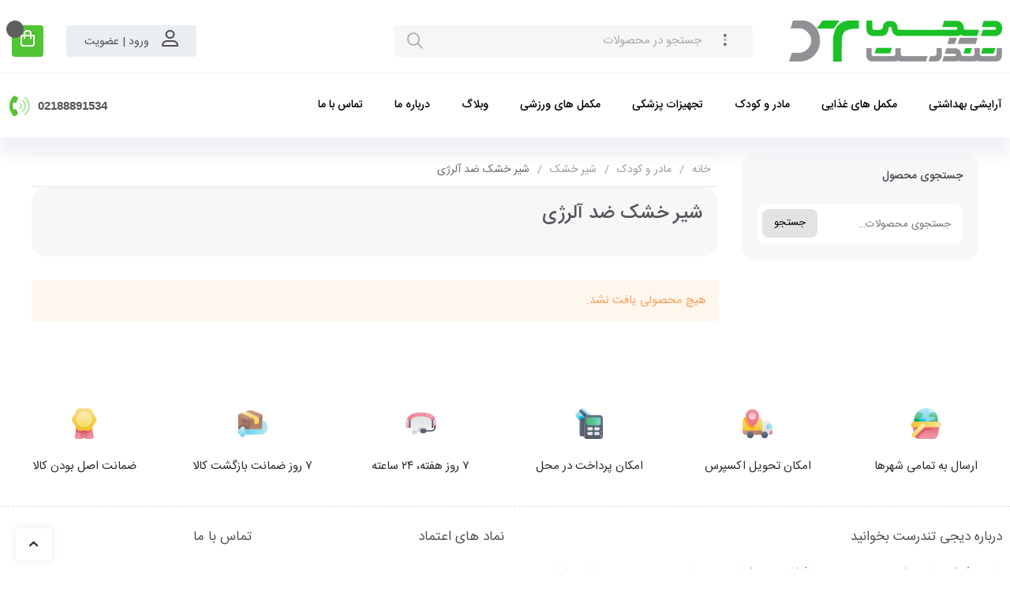

--- FILE ---
content_type: text/html; charset=UTF-8
request_url: https://digitandorost.com/product-category/mother-and-child/milk-powder-mother-and-child/anti-allergy-dry-milk/
body_size: 45839
content:
<!DOCTYPE html>
<html dir="rtl" lang="fa-IR">
<head>
    <meta charset="UTF-8">
    <meta name="viewport" content="width=device-width, initial-scale=1.0">
	<meta name='robots' content='index, follow, max-image-preview:large, max-snippet:-1, max-video-preview:-1' />

	<!-- This site is optimized with the Yoast SEO Premium plugin v22.5 (Yoast SEO v22.2) - https://yoast.com/wordpress/plugins/seo/ -->
	<title>شیر خشک ضد آلرژی</title>
	<link rel="canonical" href="https://digitandorost.com/product-category/mother-and-child/milk-powder-mother-and-child/anti-allergy-dry-milk/" />
	<meta property="og:locale" content="fa_IR" />
	<meta property="og:type" content="article" />
	<meta property="og:title" content="شیر خشک ضد آلرژی" />
	<meta property="og:url" content="https://digitandorost.com/product-category/mother-and-child/milk-powder-mother-and-child/anti-allergy-dry-milk/" />
	<meta property="og:site_name" content="دیجی تندرست" />
	<meta name="twitter:card" content="summary_large_image" />
	<script type="application/ld+json" class="yoast-schema-graph">{"@context":"https://schema.org","@graph":[{"@type":"CollectionPage","@id":"https://digitandorost.com/product-category/mother-and-child/milk-powder-mother-and-child/anti-allergy-dry-milk/","url":"https://digitandorost.com/product-category/mother-and-child/milk-powder-mother-and-child/anti-allergy-dry-milk/","name":"شیر خشک ضد آلرژی","isPartOf":{"@id":"https://digitandorost.com/#website"},"breadcrumb":{"@id":"https://digitandorost.com/product-category/mother-and-child/milk-powder-mother-and-child/anti-allergy-dry-milk/#breadcrumb"},"inLanguage":"fa-IR"},{"@type":"BreadcrumbList","@id":"https://digitandorost.com/product-category/mother-and-child/milk-powder-mother-and-child/anti-allergy-dry-milk/#breadcrumb","itemListElement":[{"@type":"ListItem","position":1,"name":"Home","item":"https://digitandorost.com/"},{"@type":"ListItem","position":2,"name":"مادر و کودک","item":"https://digitandorost.com/product-category/mother-and-child/"},{"@type":"ListItem","position":3,"name":"شیر خشک","item":"https://digitandorost.com/product-category/mother-and-child/milk-powder-mother-and-child/"},{"@type":"ListItem","position":4,"name":"شیر خشک ضد آلرژی"}]},{"@type":"WebSite","@id":"https://digitandorost.com/#website","url":"https://digitandorost.com/","name":"داروخانه آنلاین دیجی تندرست | فروش دارو و مکمل های دارویی | در منزل شما و همراه شما","description":"داروخانه آنلاین","publisher":{"@id":"https://digitandorost.com/#/schema/person/39a2f7b42222075ac2e86a7cd1b52b46"},"potentialAction":[{"@type":"SearchAction","target":{"@type":"EntryPoint","urlTemplate":"https://digitandorost.com/?s={search_term_string}"},"query-input":"required name=search_term_string"}],"inLanguage":"fa-IR"},{"@type":["Person","Organization"],"@id":"https://digitandorost.com/#/schema/person/39a2f7b42222075ac2e86a7cd1b52b46","name":"1","image":{"@type":"ImageObject","inLanguage":"fa-IR","@id":"https://digitandorost.com/#/schema/person/image/","url":"https://secure.gravatar.com/avatar/08dc2b0b20528c4c02e9f7845452e961?s=96&d=mm&r=g","contentUrl":"https://secure.gravatar.com/avatar/08dc2b0b20528c4c02e9f7845452e961?s=96&d=mm&r=g","caption":"1"},"logo":{"@id":"https://digitandorost.com/#/schema/person/image/"}}]}</script>
	<!-- / Yoast SEO Premium plugin. -->



<style id='wp-emoji-styles-inline-css'>

	img.wp-smiley, img.emoji {
		display: inline !important;
		border: none !important;
		box-shadow: none !important;
		height: 1em !important;
		width: 1em !important;
		margin: 0 0.07em !important;
		vertical-align: -0.1em !important;
		background: none !important;
		padding: 0 !important;
	}
</style>
<link data-minify="1" rel='stylesheet' id='contact-form-7-css' href='https://digitandorost.com/wp-content/cache/min/1/wp-content/plugins/contact-form-7/includes/css/styles.css?ver=1714666648' media='all' />
<link data-minify="1" rel='stylesheet' id='contact-form-7-rtl-css' href='https://digitandorost.com/wp-content/cache/min/1/wp-content/plugins/contact-form-7/includes/css/styles-rtl.css?ver=1714666648' media='all' />
<link rel='stylesheet' id='kk-star-ratings-css' href='https://digitandorost.com/wp-content/plugins/kk-star-ratings/src/core/public/css/kk-star-ratings.min.css?ver=5.4.7' media='all' />
<link data-minify="1" rel='stylesheet' id='woof-css' href='https://digitandorost.com/wp-content/cache/min/1/wp-content/plugins/woocommerce-products-filter/css/front.css?ver=1714666648' media='all' />
<style id='woof-inline-css'>

.woof_products_top_panel li span, .woof_products_top_panel2 li span{background: url(https://digitandorost.com/wp-content/plugins/woocommerce-products-filter/img/delete.png);background-size: 14px 14px;background-repeat: no-repeat;background-position: right;}
.woof_edit_view{
                    display: none;
                }
.woof_price_search_container .price_slider_amount button.button{
                        display: none;
                    }

                    /***** END: hiding submit button of the price slider ******/

</style>
<link rel='stylesheet' id='chosen-drop-down-css' href='https://digitandorost.com/wp-content/plugins/woocommerce-products-filter/js/chosen/chosen.min.css?ver=1.3.5.3' media='all' />
<link data-minify="1" rel='stylesheet' id='woof_by_author_html_items-css' href='https://digitandorost.com/wp-content/cache/min/1/wp-content/plugins/woocommerce-products-filter/ext/by_author/css/by_author.css?ver=1714666648' media='all' />
<link data-minify="1" rel='stylesheet' id='woof_by_instock_html_items-css' href='https://digitandorost.com/wp-content/cache/min/1/wp-content/plugins/woocommerce-products-filter/ext/by_instock/css/by_instock.css?ver=1714666648' media='all' />
<link data-minify="1" rel='stylesheet' id='woof_by_onsales_html_items-css' href='https://digitandorost.com/wp-content/cache/min/1/wp-content/plugins/woocommerce-products-filter/ext/by_onsales/css/by_onsales.css?ver=1714666648' media='all' />
<link data-minify="1" rel='stylesheet' id='woof_by_text_html_items-css' href='https://digitandorost.com/wp-content/cache/min/1/wp-content/plugins/woocommerce-products-filter/ext/by_text/assets/css/front.css?ver=1714666648' media='all' />
<link data-minify="1" rel='stylesheet' id='woof_label_html_items-css' href='https://digitandorost.com/wp-content/cache/min/1/wp-content/plugins/woocommerce-products-filter/ext/label/css/html_types/label.css?ver=1714666648' media='all' />
<link data-minify="1" rel='stylesheet' id='woof_select_radio_check_html_items-css' href='https://digitandorost.com/wp-content/cache/min/1/wp-content/plugins/woocommerce-products-filter/ext/select_radio_check/css/html_types/select_radio_check.css?ver=1714666648' media='all' />
<link data-minify="1" rel='stylesheet' id='woof_sd_html_items_checkbox-css' href='https://digitandorost.com/wp-content/cache/min/1/wp-content/plugins/woocommerce-products-filter/ext/smart_designer/css/elements/checkbox.css?ver=1714666648' media='all' />
<link data-minify="1" rel='stylesheet' id='woof_sd_html_items_radio-css' href='https://digitandorost.com/wp-content/cache/min/1/wp-content/plugins/woocommerce-products-filter/ext/smart_designer/css/elements/radio.css?ver=1714666648' media='all' />
<link data-minify="1" rel='stylesheet' id='woof_sd_html_items_switcher-css' href='https://digitandorost.com/wp-content/cache/min/1/wp-content/plugins/woocommerce-products-filter/ext/smart_designer/css/elements/switcher.css?ver=1714666648' media='all' />
<link data-minify="1" rel='stylesheet' id='woof_sd_html_items_color-css' href='https://digitandorost.com/wp-content/cache/min/1/wp-content/plugins/woocommerce-products-filter/ext/smart_designer/css/elements/color.css?ver=1714666648' media='all' />
<link data-minify="1" rel='stylesheet' id='woof_sd_html_items_tooltip-css' href='https://digitandorost.com/wp-content/cache/min/1/wp-content/plugins/woocommerce-products-filter/ext/smart_designer/css/tooltip.css?ver=1714666648' media='all' />
<link data-minify="1" rel='stylesheet' id='woof_sd_html_items_front-css' href='https://digitandorost.com/wp-content/cache/min/1/wp-content/plugins/woocommerce-products-filter/ext/smart_designer/css/front.css?ver=1714666648' media='all' />
<link data-minify="1" rel='stylesheet' id='woof-switcher23-css' href='https://digitandorost.com/wp-content/cache/min/1/wp-content/plugins/woocommerce-products-filter/css/switcher.css?ver=1714666648' media='all' />
<style id='woocommerce-inline-inline-css'>
.woocommerce form .form-row .required { visibility: visible; }
</style>
<link rel='stylesheet' id='woo-variation-swatches-css' href='https://digitandorost.com/wp-content/plugins/woo-variation-swatches/assets/css/frontend.min.css?ver=1710520814' media='all' />
<style id='woo-variation-swatches-inline-css'>
:root {
--wvs-tick:url("data:image/svg+xml;utf8,%3Csvg filter='drop-shadow(0px 0px 2px rgb(0 0 0 / .8))' xmlns='http://www.w3.org/2000/svg'  viewBox='0 0 30 30'%3E%3Cpath fill='none' stroke='%23ffffff' stroke-linecap='round' stroke-linejoin='round' stroke-width='4' d='M4 16L11 23 27 7'/%3E%3C/svg%3E");

--wvs-cross:url("data:image/svg+xml;utf8,%3Csvg filter='drop-shadow(0px 0px 5px rgb(255 255 255 / .6))' xmlns='http://www.w3.org/2000/svg' width='72px' height='72px' viewBox='0 0 24 24'%3E%3Cpath fill='none' stroke='%23ff0000' stroke-linecap='round' stroke-width='0.6' d='M5 5L19 19M19 5L5 19'/%3E%3C/svg%3E");
--wvs-single-product-item-width:30px;
--wvs-single-product-item-height:30px;
--wvs-single-product-item-font-size:16px}
</style>
<link data-minify="1" rel='stylesheet' id='yith-wcbr-css' href='https://digitandorost.com/wp-content/cache/min/1/wp-content/plugins/yith-woocommerce-brands-add-on/assets/css/yith-wcbr.css?ver=1714666648' media='all' />
<link data-minify="1" rel='stylesheet' id='jquery-colorbox-css' href='https://digitandorost.com/wp-content/cache/min/1/wp-content/plugins/yith-woocommerce-compare/assets/css/colorbox.css?ver=1714666648' media='all' />
<link data-minify="1" rel='stylesheet' id='th-theme-style-css' href='https://digitandorost.com/wp-content/cache/min/1/wp-content/themes/timcheh/dist/style.css?ver=1714666648' media='all' />
<style id='th-theme-style-inline-css'>

.button-primary{background-color: rgba(83, 196, 52, 1);}.uk-checkbox:checked{background-color: rgba(83, 196, 52, 1);}.uk-checkbox:indeterminate{background-color: rgba(83, 196, 52, 1);}.uk-radio:checked{background-color: rgba(83, 196, 52, 1);}.uk-progress::-webkit-progress-value{background-color: rgba(83, 196, 52, 1);}.uk-progress::-moz-progress-bar{background-color: rgba(83, 196, 52, 1);}.uk-progress::-ms-fill{background-color: rgba(83, 196, 52, 1);}.uk-section-primary{background-color: rgba(83, 196, 52, 1);}.uk-tile-primary{background-color: rgba(83, 196, 52, 1);}.uk-card-primary{background-color: rgba(83, 196, 52, 1);}.uk-card-primary.uk-card-hover:hover{background-color: rgba(83, 196, 52, 1);}.uk-badge{background-color: rgba(83, 196, 52, 1);}.uk-label{background-color: rgba(83, 196, 52, 1);}.uk-subnav-pill > .uk-active > a{background-color: rgba(83, 196, 52, 1);}.uk-background-primary{background-color: rgba(83, 196, 52, 1);}.uk-link{color: rgba(83, 196, 52, 1);}a{color: rgba(83, 196, 52, 1);}.uk-link-heading a:hover{color: rgba(83, 196, 52, 1);}.uk-link-toggle:focus .uk-link-heading{color: rgba(83, 196, 52, 1);}.uk-link-toggle:hover .uk-link-heading{color: rgba(83, 196, 52, 1);}a.uk-link-heading:hover{color: rgba(83, 196, 52, 1);}.uk-list-primary > ::before{color: rgba(83, 196, 52, 1);}.button-link{color: rgba(83, 196, 52, 1);}.uk-alert-primary{color: rgba(83, 196, 52, 1);}.uk-notification-message-primary{color: rgba(83, 196, 52, 1);}.uk-text-primary{color: rgba(83, 196, 52, 1);}.uk-text-background{color: rgba(83, 196, 52, 1);}.uk-input:focus{border-color: rgba(83, 196, 52, 1);}.uk-select:focus{border-color: rgba(83, 196, 52, 1);}.uk-textarea:focus{border-color: rgba(83, 196, 52, 1);}.uk-checkbox:focus{border-color: rgba(83, 196, 52, 1);}.uk-radio:focus{border-color: rgba(83, 196, 52, 1);}.uk-tab > .uk-active > a{border-color: rgba(83, 196, 52, 1);}.uk-radio:checked:focus{background-color: rgba(83, 196, 52, 1);}.uk-checkbox:indeterminate:focus{background-color: rgba(83, 196, 52, 1);}.uk-checkbox:checked:focus{background-color: rgba(83, 196, 52, 1);}.button-primary.uk-active{background-color: rgba(83, 196, 52, 1);}.button-primary:active{background-color: rgba(83, 196, 52, 1);}.button-primary:hover{background-color: rgba(83, 196, 52, 1);}.button-primary:focus{background-color: rgba(83, 196, 52, 1);}.uk-link-toggle:focus .uk-link{color: rgba(83, 196, 52, 1);}.uk-link-toggle:hover .uk-link{color: rgba(83, 196, 52, 1);}.uk-link:hover{color: rgba(83, 196, 52, 1);}a:hover{color: rgba(83, 196, 52, 1);}.button-secondary{background-color: #3fdf76;}.uk-section-secondary{background-color: #3fdf76;}.uk-tile-secondary{background-color: #3fdf76;}.uk-card-secondary{background-color: #3fdf76;}.uk-card-secondary.uk-card-hover:hover{background-color: #3fdf76;}.uk-marker{background-color: #3fdf76;}.uk-text-secondary{color: #3fdf76;}.uk-list-secondary > ::before{color: #3fdf76;}.button-secondary:hover{background-color: rgba(38, 213, 98, 1);}.button-secondary:focus{background-color: rgba(38, 213, 98, 1);}.button-secondary:active{background-color: rgba(38, 213, 98, 1);}.card-s-5 .list-btn-normal{background: rgba(83, 196, 52,1);}.card-s-2 .inner .add-card{background: rgba(83, 196, 52,1);}.card-s-2 .adds-action .add-card{background: rgba(83, 196, 52,1);}.card-s-3 .property .actions .add-card{background: rgba(83, 196, 52,1);}.card-s-3 .adds-action .add-card{background: rgba(83, 196, 52,1);}.card-s-6 .property .actions .add-card{background: rgba(83, 196, 52,1);}.card-s-6 .adds-action .add-card{background: rgba(83, 196, 52,1);}.card-s .inner .add-card{background: rgba(83, 196, 52,1);}.card-s .adds-action .add-card{background: rgba(83, 196, 52,1);}.card-s-7 .bottom-pr{background: rgba(83, 196, 52,1);}.card-minimal .card-m-info .uk-card-body .card-m-bottom .card-m-bottom-l .add-card{background: rgba(83, 196, 52,1);}.star-rating span{color: rgba(83, 196, 52,1);}.uk-nav-default > li > a:focus, .uk-nav-default > li > a:hover{color: rgba(83, 196, 52,1);}.my-acc-dash-name-account a{color: rgba(83, 196, 52,1);}.my-acc-dash-name-account a:hover{color: rgba(83, 196, 52,1);}#yith-wcwtl-output .button{background-color: rgba(83, 196, 52,1);}#yith-wcwtl-output .button:hover{background-color: rgba(83, 196, 52,1);}.left-wc-my-acc .shop_table tbody tr .order-number a{color: rgba(83, 196, 52,1);}.my-acc-edit-account a:hover{color: rgba(83, 196, 52,1);}.left-wc-my-acc .addresses .woocommerce-Address .woocommerce-Address-title a:hover{color: rgba(83, 196, 52,1);}.left-wc-my-acc .shop_table tbody tr .order-actions a:hover{background: rgba(83, 196, 52,1);}.left-wc-my-acc .shop_table tbody tr .woocommerce-orders-table__cell-order-actions a:hover{background: rgba(83, 196, 52,1);}.left-wc-my-acc .woocommerce-Message a:hover{background: rgba(83, 196, 52,1);}.left-wc-my-acc .woocommerce-EditAccountForm p .button:hover{background: rgba(83, 196, 52,1);}.dokan-dashboard.logged-in .dokan-dash-sidebar ul.dokan-dashboard-menu li.active a{color: rgba(83, 196, 52,1);}.dokan-dashboard.logged-in .dokan-dash-sidebar ul.dokan-dashboard-menu li:hover a{color: rgba(83, 196, 52,1);}.dokan-dashboard.logged-in .dokan-dashboard-content article.dashboard-content-area .dashboard-widget a:hover{color: rgba(83, 196, 52,1);}.dokan-dashboard.logged-in .dokan-dash-sidebar ul.dokan-dashboard-menu .dokan-common-links a:hover i{color: rgba(83, 196, 52,1);}.dokan-dashboard.logged-in .dokan-dashboard-content .dokan-product-listing-area .product-listing-top .dokan-listing-filter li.active a{color: rgba(83, 196, 52,1);}.dokan-dashboard.logged-in .dokan-dashboard-content .dokan-product-listing-area .product-listing-top .dokan-listing-filter li a:hover{color: rgba(83, 196, 52,1);}.dokan-dashboard.logged-in .dokan-dashboard-content .dokan-product-listing-area .dokan-product-date-filter button:hover{color: rgba(83, 196, 52,1);}.dokan-dashboard.logged-in .dokan-product-listing .dokan-product-listing-area form.dokan-product-search-form button[name="product_listing_search"]:hover{color: rgba(83, 196, 52,1);}.dokan-dashboard.logged-in input[type="submit"].dokan-btn-theme, a.dokan-btn-theme, .dokan-btn-theme{background: rgba(83, 196, 52,1);}.dokan-dashboard.logged-in .dokan-form-group input[type="submit"].dokan-btn-theme, a.dokan-btn-theme, .dokan-btn-theme{border-color: rgba(83, 196, 52,1);}.dokan-dashboard.logged-in .dokan-product-listing .dokan-product-listing-area form.dokan-product-search-form .dokan-form-group input:focus{border-color: rgba(83, 196, 52,1);}.dokan-dashboard.logged-in .dokan-orders-area ul.order-statuses-filter li.active a{color: rgba(83, 196, 52,1);}.dokan-dashboard.logged-in .dokan-orders-content .dokan-orders-area ul.order-statuses-filter li a:hover{color: rgba(83, 196, 52,1);}.dokan-dashboard.logged-in .dokan-orders-content .dokan-orders-area .dokan-order-filter-serach .dokan-form-group .dokan-btn-theme:hover{background: rgba(83, 196, 52,1);}.dokan-dashboard.logged-in input[type="submit"].dokan-btn-theme, .dokan-dashboard.logged-in a.dokan-btn-theme, .dokan-dashboard.logged-in .dokan-btn-theme{background-color: rgba(83, 196, 52,1);}.dokan-dashboard.logged-in input[type="submit"].dokan-btn-theme:hover, .dokan-dashboard.logged-in a.dokan-btn-theme:hover, .dokan-dashboard.logged-in .dokan-btn-theme:hover{background-color: rgba(83, 196, 52,1);}.dokan-dashboard.logged-in .dokan-reviews-content .dokan-reviews-area #dokan-comments_menu .subsubsub li.active a{color: rgba(83, 196, 52,1);}.dokan-dashboard.logged-in .dokan-reviews-content .dokan-reviews-area #dokan-comments_menu .subsubsub li a:hover{color: rgba(83, 196, 52,1);}.info-seller-popup .info-seller-popup-bt .info-seller-popup-social ul li a:hover{color: rgba(83, 196, 52,1);}.woocommerce-ordering .uk-tab li.uk-active a ,.woocommerce.widget_product_categories ul li a:hover::before ,.sidebar-widget.widget_categories ul li a:hover::before ,.product-single-def .group-tab-content .tabs .tabs-item.active h5, .th-product_data_tabs-widget-style-design-1 .group-tab-content .tabs .tabs-item.active h5,.product-single-def .product_meta .detail-container .detail-content a:hover, .product-single-def .product_meta > span .detail-content a:hover, .th-product_meta-widget .product_meta .detail-container .detail-content a:hover, .th-product_meta-widget .product_meta > span .detail-content a:hover,.woocommerce.widget_product_categories ul .current-cat > a,.woocommerce.widget_product_categories ul .current-cat > a::before,.woocommerce.widget_product_categories ul li.cat-parent i.disabled:hover, .woocommerce.widget_product_categories ul li.cat-parent i:hover,.sidebar-widget.widget_categories ul li a:hover,.widget_recent_entries ul li a:hover,.th-menu-widget .main-nav-menu > div > .menu-inner > .menu-item-has-children .sub-menu .menu-item-has-children:hover > a::after,a{color: rgba(83, 196, 52,1);}.widget_price_filter .price_slider_wrapper .price_slider .ui-slider-handle{border-color: rgba(83, 196, 52,1);}.sidebar-widget .price_slider .ui-slider-handle.ui-state-focus, .sidebar-widget .price_slider .ui-slider-handle:first-of-type:hover, .sidebar-widget .price_slider .ui-slider-handle:nth-of-type(2):hover,.paginate-type-loadmore .widget-load-more .load-more-btn:hover ,.single-elementor_library .comment-respond #commentform .form-submit input:hover, .single-post .comment-respond #commentform .form-submit input:hover,.def-login-reg .def-login-reg-tab-btn li a:hover, .lost_reset_password .def-login-reg-tab-btn li a:hover{background: rgba(83, 196, 52,1);}body{font-family: IRANSans_Fa;}input[type="submit"].dokan-btn, a.dokan-btn, .dokan-btn{font-family: IRANSans_Fa;}.elementor-widget-heading .elementor-heading-title{font-family: IRANSans_Fa;}.dokan-form-control{font-family: IRANSans_Fa;}.dokan-form-group input{font-family: IRANSans_Fa;}.font-family{font-family: IRANSans_Fa;}.uk-h1{font-family: IRANSans_Fa;}.uk-h2{font-family: IRANSans_Fa;}.uk-h3{font-family: IRANSans_Fa;}.uk-h4{font-family: IRANSans_Fa;}.uk-h5{font-family: IRANSans_Fa;}.uk-h6{font-family: IRANSans_Fa;}.uk-heading-2xlarge{font-family: IRANSans_Fa;}.uk-heading-large{font-family: IRANSans_Fa;}.uk-heading-medium{font-family: IRANSans_Fa;}.uk-heading-small{font-family: IRANSans_Fa;}.uk-heading-xlarge{font-family: IRANSans_Fa;}h1{font-family: IRANSans_Fa;}h2{font-family: IRANSans_Fa;}h3{font-family: IRANSans_Fa;}h4{font-family: IRANSans_Fa;}h5{font-family: IRANSans_Fa;}h6{font-family: IRANSans_Fa;}text{font-family: IRANSans_Fa;}textarea{font-family: IRANSans_Fa;}strong{font-family: IRANSans_Fa;}select{font-family: IRANSans_Fa;}button{font-family: IRANSans_Fa;}input{font-family: IRANSans_Fa;}td{font-family: IRANSans_Fa;}label{font-family: IRANSans_Fa;}.th-product_rating-widget-style-basic .star-rating span span.rating{font-family: IRANSans_Fa;}.select2-container .select2-search--inline .select2-search__field{font-family: IRANSans_Fa;}.dokan-dashboard.logged-in .dokan-dashboard-content .dokan-orders-area .add_note .add_note.btn-theme{font-family: IRANSans_Fa;}
</style>
<link data-minify="1" rel='stylesheet' id='th_custom-font-css' href='https://digitandorost.com/wp-content/cache/min/1/wp-content/themes/timcheh/assets/font/iransans/style.css?ver=1714666648' media='all' />
<link rel='stylesheet' id='elementor-lazyload-css' href='https://digitandorost.com/wp-content/plugins/elementor/assets/css/modules/lazyload/frontend.min.css?ver=3.20.1' media='all' />
<link data-minify="1" rel='stylesheet' id='elementor-icons-css' href='https://digitandorost.com/wp-content/cache/min/1/wp-content/plugins/elementor/assets/lib/eicons/css/elementor-icons.min.css?ver=1714666648' media='all' />
<link rel='stylesheet' id='elementor-frontend-css' href='https://digitandorost.com/wp-content/plugins/elementor/assets/css/frontend-rtl.min.css?ver=3.20.1' media='all' />
<link data-minify="1" rel='stylesheet' id='swiper-css' href='https://digitandorost.com/wp-content/cache/min/1/wp-content/plugins/elementor/assets/lib/swiper/v8/css/swiper.min.css?ver=1714666648' media='all' />
<link data-minify="1" rel='stylesheet' id='elementor-post-3154-css' href='https://digitandorost.com/wp-content/cache/min/1/wp-content/uploads/elementor/css/post-3154.css?ver=1714666648' media='all' />
<link rel='stylesheet' id='elementor-pro-css' href='https://digitandorost.com/wp-content/plugins/elementor-pro/assets/css/frontend-rtl.min.css?ver=3.16.2' media='all' />
<link data-minify="1" rel='stylesheet' id='font-awesome-5-all-css' href='https://digitandorost.com/wp-content/cache/min/1/wp-content/plugins/elementor/assets/lib/font-awesome/css/all.min.css?ver=1714666648' media='all' />
<link rel='stylesheet' id='font-awesome-4-shim-css' href='https://digitandorost.com/wp-content/plugins/elementor/assets/lib/font-awesome/css/v4-shims.min.css?ver=3.20.1' media='all' />
<link data-minify="1" rel='stylesheet' id='elementor-global-css' href='https://digitandorost.com/wp-content/cache/min/1/wp-content/uploads/elementor/css/global.css?ver=1714666648' media='all' />
<link data-minify="1" rel='stylesheet' id='elementor-post-16866-css' href='https://digitandorost.com/wp-content/cache/min/1/wp-content/uploads/elementor/css/post-16866.css?ver=1714666648' media='all' />
<link data-minify="1" rel='stylesheet' id='th-widget-account-css' href='https://digitandorost.com/wp-content/cache/min/1/wp-content/themes/timcheh/templates/shortcodes/account/style.css?ver=1714666648' media='all' />
<link data-minify="1" rel='stylesheet' id='th-widget-cart-css' href='https://digitandorost.com/wp-content/cache/min/1/wp-content/themes/timcheh/templates/shortcodes/cart/style.css?ver=1714666648' media='all' />
<link data-minify="1" rel='stylesheet' id='th-widget-menu-css' href='https://digitandorost.com/wp-content/cache/min/1/wp-content/themes/timcheh/templates/shortcodes/menu/style.css?ver=1714666648' media='all' />
<link data-minify="1" rel='stylesheet' id='th-widget-search-css' href='https://digitandorost.com/wp-content/cache/min/1/wp-content/themes/timcheh/templates/shortcodes/search/style.css?ver=1714666648' media='all' />
<link data-minify="1" rel='stylesheet' id='th-widget-tabbed_menu-css' href='https://digitandorost.com/wp-content/cache/min/1/wp-content/themes/timcheh/templates/shortcodes/tabbed_menu/style.css?ver=1714666648' media='all' />
<link rel='stylesheet' id='th-widget-blog_carousel-css' href='https://digitandorost.com/wp-content/themes/timcheh/templates/shortcodes/blog_carousel/style.css?ver=1b224d580d3532b056425f53691a244c' media='all' />
<link data-minify="1" rel='stylesheet' id='th-widget-blog_posts-css' href='https://digitandorost.com/wp-content/cache/min/1/wp-content/themes/timcheh/templates/shortcodes/blog_posts/style.css?ver=1714666648' media='all' />
<link data-minify="1" rel='stylesheet' id='th-widget-grid_product-css' href='https://digitandorost.com/wp-content/cache/min/1/wp-content/themes/timcheh/templates/shortcodes/grid_product/style.css?ver=1714666648' media='all' />
<link data-minify="1" rel='stylesheet' id='th-widget-instant_offer-css' href='https://digitandorost.com/wp-content/cache/min/1/wp-content/themes/timcheh/templates/shortcodes/instant_offer/style.css?ver=1714666648' media='all' />
<link data-minify="1" rel='stylesheet' id='th-widget-product_carousel-css' href='https://digitandorost.com/wp-content/cache/min/1/wp-content/themes/timcheh/templates/shortcodes/product_carousel/style.css?ver=1714666648' media='all' />
<link data-minify="1" rel='stylesheet' id='th-widget-sale_slider-css' href='https://digitandorost.com/wp-content/cache/min/1/wp-content/themes/timcheh/templates/shortcodes/sale_slider/style.css?ver=1714666648' media='all' />
<link data-minify="1" rel='stylesheet' id='th-widget-product_data_tabs-css' href='https://digitandorost.com/wp-content/cache/min/1/wp-content/themes/timcheh/templates/shortcodes/product_data_tabs/style.css?ver=1714666648' media='all' />
<link data-minify="1" rel='stylesheet' id='th-widget-product_gallery-css' href='https://digitandorost.com/wp-content/cache/min/1/wp-content/themes/timcheh/templates/shortcodes/product_gallery/style.css?ver=1714666648' media='all' />
<link data-minify="1" rel='stylesheet' id='th-widget-product_rating-css' href='https://digitandorost.com/wp-content/cache/min/1/wp-content/themes/timcheh/templates/shortcodes/product_rating/style.css?ver=1714666648' media='all' />
<link data-minify="1" rel='stylesheet' id='th-widget-product_related-css' href='https://digitandorost.com/wp-content/cache/min/1/wp-content/themes/timcheh/templates/shortcodes/product_related/style.css?ver=1714666648' media='all' />
<link rel='stylesheet' id='th-widget-product_short_description-css' href='https://digitandorost.com/wp-content/themes/timcheh/templates/shortcodes/product_short_description/style.css?ver=1b224d580d3532b056425f53691a244c' media='all' />
<link data-minify="1" rel='stylesheet' id='th-widget-product_title-css' href='https://digitandorost.com/wp-content/cache/min/1/wp-content/themes/timcheh/templates/shortcodes/product_title/style.css?ver=1714666648' media='all' />
<link data-minify="1" rel='stylesheet' id='th-widget-product_upsell-css' href='https://digitandorost.com/wp-content/cache/min/1/wp-content/themes/timcheh/templates/shortcodes/product_upsell/style.css?ver=1714666648' media='all' />
<link data-minify="1" rel='stylesheet' id='elementor-post-16883-css' href='https://digitandorost.com/wp-content/cache/min/1/wp-content/uploads/elementor/css/post-16883.css?ver=1714666648' media='all' />
<link data-minify="1" rel='stylesheet' id='jcaa-core-css' href='https://digitandorost.com/wp-content/cache/min/1/wp-content/plugins/jc-woocommerce-advanced-attributes/assets/css/core.css?ver=1714666648' media='all' />
<link data-minify="1" rel='stylesheet' id='jcaa-basic-css' href='https://digitandorost.com/wp-content/cache/min/1/wp-content/plugins/jc-woocommerce-advanced-attributes/assets/css/basic.css?ver=1714666648' media='all' />
<link data-minify="1" rel='stylesheet' id='premmerce-brands-css' href='https://digitandorost.com/wp-content/cache/min/1/wp-content/plugins/premmerce-woocommerce-brands/assets/frontend/css/premmerce-brands.css?ver=1714666648' media='all' />
<link data-minify="1" rel='stylesheet' id='prdctfltr-css' href='https://digitandorost.com/wp-content/cache/min/1/wp-content/plugins/prdctfltr/includes/css/style-rtl.min.css?ver=1714666648' media='all' />
<script src="https://digitandorost.com/wp-content/plugins/svg-support/vendor/DOMPurify/DOMPurify.min.js?ver=1.0.1" id="bodhi-dompurify-library-js"></script>
<script id="woof-husky-js-extra">
var woof_husky_txt = {"ajax_url":"https:\/\/digitandorost.com\/wp-admin\/admin-ajax.php","plugin_uri":"https:\/\/digitandorost.com\/wp-content\/plugins\/woocommerce-products-filter\/ext\/by_text\/","loader":"https:\/\/digitandorost.com\/wp-content\/plugins\/woocommerce-products-filter\/ext\/by_text\/assets\/img\/ajax-loader.gif","not_found":"Nothing found!","prev":"Prev","next":"Next","site_link":"https:\/\/digitandorost.com","default_data":{"placeholder":"","behavior":"title","search_by_full_word":0,"autocomplete":1,"how_to_open_links":0,"taxonomy_compatibility":0,"sku_compatibility":0,"custom_fields":"","search_desc_variant":0,"view_text_length":10,"min_symbols":3,"max_posts":10,"image":"","notes_for_customer":"","template":"default","max_open_height":300,"page":0}};
</script>
<script src="https://digitandorost.com/wp-content/plugins/woocommerce-products-filter/ext/by_text/assets/js/husky.js?ver=1.3.5.3" id="woof-husky-js"></script>
<script src="https://digitandorost.com/wp-includes/js/jquery/jquery.min.js?ver=3.7.1" id="jquery-core-js"></script>
<script src="https://digitandorost.com/wp-includes/js/jquery/jquery-migrate.min.js?ver=3.4.1" id="jquery-migrate-js"></script>
<script src="https://digitandorost.com/wp-content/plugins/svg-support/js/min/svgs-inline-min.js?ver=1.0.1" id="bodhi_svg_inline-js"></script>
<script id="bodhi_svg_inline-js-after">
cssTarget="img.style-svg";ForceInlineSVGActive="false";frontSanitizationEnabled="on";
</script>
<script src="https://digitandorost.com/wp-content/plugins/woocommerce/assets/js/jquery-blockui/jquery.blockUI.min.js?ver=2.7.0-wc.8.6.3" id="jquery-blockui-js" data-wp-strategy="defer"></script>
<script id="wc-add-to-cart-js-extra">
var wc_add_to_cart_params = {"ajax_url":"\/wp-admin\/admin-ajax.php","wc_ajax_url":"\/?wc-ajax=%%endpoint%%&elementor_page_id=546","i18n_view_cart":"\u0645\u0634\u0627\u0647\u062f\u0647 \u0633\u0628\u062f \u062e\u0631\u06cc\u062f","cart_url":"https:\/\/digitandorost.com\/cart\/","is_cart":"","cart_redirect_after_add":"no"};
</script>
<script src="https://digitandorost.com/wp-content/plugins/woocommerce/assets/js/frontend/add-to-cart.min.js?ver=8.6.3" id="wc-add-to-cart-js" defer data-wp-strategy="defer"></script>
<script src="https://digitandorost.com/wp-content/plugins/woocommerce/assets/js/js-cookie/js.cookie.min.js?ver=2.1.4-wc.8.6.3" id="js-cookie-js" defer data-wp-strategy="defer"></script>
<script id="woocommerce-js-extra">
var woocommerce_params = {"ajax_url":"\/wp-admin\/admin-ajax.php","wc_ajax_url":"\/?wc-ajax=%%endpoint%%&elementor_page_id=546"};
</script>
<script src="https://digitandorost.com/wp-content/plugins/woocommerce/assets/js/frontend/woocommerce.min.js?ver=8.6.3" id="woocommerce-js" defer data-wp-strategy="defer"></script>
<script src="https://digitandorost.com/wp-includes/js/underscore.min.js?ver=1.13.4" id="underscore-js"></script>
<script id="wp-util-js-extra">
var _wpUtilSettings = {"ajax":{"url":"\/wp-admin\/admin-ajax.php"}};
</script>
<script src="https://digitandorost.com/wp-includes/js/wp-util.min.js?ver=1b224d580d3532b056425f53691a244c" id="wp-util-js"></script>
<script id="th-theme-script-js-extra">
var themeScriptParams = {"pageID":"","ajaxNonce":"f88999f70d","ajaxURL":"https:\/\/digitandorost.com\/wp-admin\/admin-ajax.php","ajaxError":"\u0627\u0631\u0648\u0631\u06cc \u0647\u0646\u06af\u0627\u0645 \u067e\u0631\u062f\u0627\u0632\u0634 \u0631\u062e \u062f\u0627\u062f"};
var thStrings = {"seemore":"\u0645\u0634\u0627\u0647\u062f\u0647 \u0628\u06cc\u0634\u062a\u0631...","close":"\u0628\u0633\u062a\u0646 ...","listsellers":"\u2630 \u0644\u06cc\u0633\u062a \u0641\u0631\u0648\u0634\u0646\u062f\u06af\u0627\u0646"};
</script>
<script src="https://digitandorost.com/wp-content/themes/timcheh/dist/script.js?ver=2.7.1" id="th-theme-script-js"></script>
<script src="https://digitandorost.com/wp-content/plugins/elementor/assets/lib/font-awesome/js/v4-shims.min.js?ver=3.20.1" id="font-awesome-4-shim-js"></script>
<script src="https://digitandorost.com/wp-content/themes/timcheh/templates/shortcodes/menu/script.js?ver=1b224d580d3532b056425f53691a244c" id="th-widget-menu-js"></script>
<script src="https://digitandorost.com/wp-content/themes/timcheh/templates/shortcodes/search/script.js?ver=1b224d580d3532b056425f53691a244c" id="th-widget-search-js"></script>
<script src="https://digitandorost.com/wp-content/themes/timcheh/templates/shortcodes/blog_carousel/script.js?ver=1b224d580d3532b056425f53691a244c" id="th-widget-blog_carousel-js"></script>
<script src="https://digitandorost.com/wp-content/themes/timcheh/templates/shortcodes/blog_posts/script.js?ver=1b224d580d3532b056425f53691a244c" id="th-widget-blog_posts-js"></script>
<script src="https://digitandorost.com/wp-content/themes/timcheh/templates/shortcodes/categories/script.js?ver=1b224d580d3532b056425f53691a244c" id="th-widget-categories-js"></script>
<script src="https://digitandorost.com/wp-content/themes/timcheh/templates/shortcodes/custom_carousel/script.js?ver=1b224d580d3532b056425f53691a244c" id="th-widget-custom_carousel-js"></script>
<script src="https://digitandorost.com/wp-content/themes/timcheh/templates/shortcodes/grid_product/script.js?ver=1b224d580d3532b056425f53691a244c" id="th-widget-grid_product-js"></script>
<script src="https://digitandorost.com/wp-content/themes/timcheh/templates/shortcodes/image_slider/script.js?ver=1b224d580d3532b056425f53691a244c" id="th-widget-image_slider-js"></script>
<script src="https://digitandorost.com/wp-content/themes/timcheh/templates/shortcodes/instant_offer/script.js?ver=1b224d580d3532b056425f53691a244c" id="th-widget-instant_offer-js"></script>
<script src="https://digitandorost.com/wp-content/themes/timcheh/templates/shortcodes/product_carousel/script.js?ver=1b224d580d3532b056425f53691a244c" id="th-widget-product_carousel-js"></script>
<script src="https://digitandorost.com/wp-content/themes/timcheh/templates/shortcodes/sale_slider/script.js?ver=1b224d580d3532b056425f53691a244c" id="th-widget-sale_slider-js"></script>
<script src="https://digitandorost.com/wp-content/themes/timcheh/templates/shortcodes/product_gallery/script.js?ver=1b224d580d3532b056425f53691a244c" id="th-widget-product_gallery-js"></script>
<script src="https://digitandorost.com/wp-content/themes/timcheh/templates/shortcodes/product_price_changes/script.js?ver=1b224d580d3532b056425f53691a244c" id="th-widget-product_price_changes-js"></script>
<script src="https://digitandorost.com/wp-content/themes/timcheh/templates/shortcodes/product_related/script.js?ver=1b224d580d3532b056425f53691a244c" id="th-widget-product_related-js"></script>
<script src="https://digitandorost.com/wp-content/themes/timcheh/templates/shortcodes/product_title/script.js?ver=1b224d580d3532b056425f53691a244c" id="th-widget-product_title-js"></script>
<script src="https://digitandorost.com/wp-content/themes/timcheh/templates/shortcodes/product_upsell/script.js?ver=1b224d580d3532b056425f53691a244c" id="th-widget-product_upsell-js"></script>
<script src="https://digitandorost.com/wp-content/themes/timcheh/templates/shortcodes/product_videos/script.js?ver=1b224d580d3532b056425f53691a244c" id="th-widget-product_videos-js"></script>
<script id="wc-cart-fragments-js-extra">
var wc_cart_fragments_params = {"ajax_url":"\/wp-admin\/admin-ajax.php","wc_ajax_url":"\/?wc-ajax=%%endpoint%%&elementor_page_id=546","cart_hash_key":"wc_cart_hash_b44828d57b3b0fd7a6c30de30f35b688","fragment_name":"wc_fragments_b44828d57b3b0fd7a6c30de30f35b688","request_timeout":"5000"};
</script>
<script src="https://digitandorost.com/wp-content/plugins/woocommerce/assets/js/frontend/cart-fragments.min.js?ver=8.6.3" id="wc-cart-fragments-js" defer data-wp-strategy="defer"></script>
<link rel="https://api.w.org/" href="https://digitandorost.com/wp-json/" /><link rel="alternate" type="application/json" href="https://digitandorost.com/wp-json/wp/v2/product_cat/546" /><link rel="EditURI" type="application/rsd+xml" title="RSD" href="https://digitandorost.com/xmlrpc.php?rsd" />

	<noscript><style>.woocommerce-product-gallery{ opacity: 1 !important; }</style></noscript>
			<style type="text/css">

		/**
		 * Dynamic Styles
		 */
		ul.jcaa_attr_variable_select .jcaa_attr_option:hover{
		 	border-color:#333333 !important;
		 }
		
		.jcaa_attr_select .jcaa_attr_option, .jcaa_attr_select .jcaa_attr_option.jcass_attr_disable:hover{
			border: 2px solid #FFFFFF !important;
		}

				.jcaa_attr_select.jcaa_size_small .jcaa_obj_image.jcaa_attr_option, .jcaa_attr_select.jcaa_size_small .jcaa_obj_color.jcaa_attr_option{
			width: 20px;
			height: 20px;
		}

        .upsells.products .jcaa_attr_select.jcaa_size_small .jcaa_obj_image.jcaa_attr_option, .upsells.products .jcaa_attr_select.jcaa_size_small .jcaa_obj_color.jcaa_attr_option{
            width: 20px;
            height: 20px;
        }

		.jcaa_attr_select.jcaa_size_small .jcaa_obj_text.jcaa_attr_option{
			line-height: 20px;
			font-size:10px;
		}
				.jcaa_attr_select.jcaa_size_medium .jcaa_obj_image.jcaa_attr_option, .jcaa_attr_select.jcaa_size_medium .jcaa_obj_color.jcaa_attr_option{
			width: 30px;
			height: 30px;
		}

        .upsells.products .jcaa_attr_select.jcaa_size_medium .jcaa_obj_image.jcaa_attr_option, .upsells.products .jcaa_attr_select.jcaa_size_medium .jcaa_obj_color.jcaa_attr_option{
            width: 30px;
            height: 30px;
        }

		.jcaa_attr_select.jcaa_size_medium .jcaa_obj_text.jcaa_attr_option{
			line-height: 30px;
			font-size:15px;
		}
				.jcaa_attr_select.jcaa_size_large .jcaa_obj_image.jcaa_attr_option, .jcaa_attr_select.jcaa_size_large .jcaa_obj_color.jcaa_attr_option{
			width: 40px;
			height: 40px;
		}

        .upsells.products .jcaa_attr_select.jcaa_size_large .jcaa_obj_image.jcaa_attr_option, .upsells.products .jcaa_attr_select.jcaa_size_large .jcaa_obj_color.jcaa_attr_option{
            width: 40px;
            height: 40px;
        }

		.jcaa_attr_select.jcaa_size_large .jcaa_obj_text.jcaa_attr_option{
			line-height: 40px;
			font-size:20px;
		}
		
		ul.jcaa_attr_select li{
			border: 1px solid #DDDDDD;
		}

		.jcaa_attr_select .jcaa_active_attr{
			border-color: #333333;
		}

		.jcaa_attr_select .jcass_attr_disabled{
			opacity: 0.2;
		}

		
		</style>
		<style type="text/css">.uk-container{max-width:1440px;}</style><link rel="icon" href="https://digitandorost.com/wp-content/uploads/2020/06/cropped-tarkib-1-1-32x32.png" sizes="32x32" />
<link rel="icon" href="https://digitandorost.com/wp-content/uploads/2020/06/cropped-tarkib-1-1-192x192.png" sizes="192x192" />
<link rel="apple-touch-icon" href="https://digitandorost.com/wp-content/uploads/2020/06/cropped-tarkib-1-1-180x180.png" />
<meta name="msapplication-TileImage" content="https://digitandorost.com/wp-content/uploads/2020/06/cropped-tarkib-1-1-270x270.png" />
<meta name="generator" content="Product Filter for WooCommerce"/>		<style id="wp-custom-css">
			.product-single-def .def-product-meta-l {
	display: none !important;
}
.product-single-def .dokan-saller-def {
	display: none !important;
}
.yith_magnifier_loading {
	display: none !important;
}
.product-single-def .def-product-cat .product_meta .posted_in {
	width: 422px !important; 
}
.woof_products_top_panel {
	display: none !important;
}
.wpcf7 p label:not(.wpcf7-submit,.wpcf-message) {
	width: 100% !important;
}
.wpcf7 form.invalid .wpcf7-response-output, .wpcf7 form.unaccepted .wpcf7-response-output, .wpcf7 form.payment-required .wpcf7-response-output {
	margin-top: 80px !important;
	    padding: 1.2em 1em !important;
	font-family: 'IRANSans_Fa'!important;
}
.search-box-s-3 .select2-container--default {
	width: 140px !important;
}
.select2-results__option--selectable {
    cursor: pointer;
    font-size: 13px !important;
    padding: 4px !important;
}
@media only screen and (max-width: 991px){
	.summary-def-pro-top-r {
		margin-right: 22px !important;
	}
	.uk-container {
		overflow: hidden;
	}
}		</style>
		<noscript><style id="rocket-lazyload-nojs-css">.rll-youtube-player, [data-lazy-src]{display:none !important;}</style></noscript></head>
<body class="rtl archive tax-product_cat term-anti-allergy-dry-milk term-546 wp-embed-responsive theme-timcheh woocommerce woocommerce-page woocommerce-no-js woo-variation-swatches wvs-behavior-blur wvs-theme-timcheh wvs-show-label wvs-tooltip e-lazyload prdctfltr-ajax prdctfltr-shop elementor-default elementor-kit-3154">
<header class="site-header">
			<div data-elementor-type="header" data-elementor-id="16866" class="elementor elementor-16866 elementor-location-header">
					<div class="elementor-section-wrap">
								<section class="elementor-section elementor-top-section elementor-element elementor-element-1eedb189 elementor-section-boxed elementor-section-height-default elementor-section-height-default" data-id="1eedb189" data-element_type="section">
						<div class="elementor-container elementor-column-gap-default">
					<div class="elementor-column elementor-col-16 elementor-top-column elementor-element elementor-element-a79f00b" data-id="a79f00b" data-element_type="column">
			<div class="elementor-widget-wrap elementor-element-populated">
						<div class="elementor-element elementor-element-75b964ae elementor-widget elementor-widget-image" data-id="75b964ae" data-element_type="widget" data-widget_type="image.default">
				<div class="elementor-widget-container">
														<a href="https://digitandorost.com">
							<img fetchpriority="high" width="4184" height="798" src="data:image/svg+xml,%3Csvg%20xmlns='http://www.w3.org/2000/svg'%20viewBox='0%200%204184%20798'%3E%3C/svg%3E" class="attachment-full size-full wp-image-16907" alt="" data-lazy-srcset="https://digitandorost.com/wp-content/uploads/2023/12/logo.png 4184w, https://digitandorost.com/wp-content/uploads/2023/12/logo-300x57.png 300w, https://digitandorost.com/wp-content/uploads/2023/12/logo-1024x195.png 1024w, https://digitandorost.com/wp-content/uploads/2023/12/logo-768x146.png 768w, https://digitandorost.com/wp-content/uploads/2023/12/logo-1536x293.png 1536w, https://digitandorost.com/wp-content/uploads/2023/12/logo-2048x391.png 2048w, https://digitandorost.com/wp-content/uploads/2023/12/logo-157x30.png 157w, https://digitandorost.com/wp-content/uploads/2023/12/logo-730x139.png 730w" data-lazy-sizes="(max-width: 4184px) 100vw, 4184px" data-lazy-src="https://digitandorost.com/wp-content/uploads/2023/12/logo.png" /><noscript><img fetchpriority="high" width="4184" height="798" src="https://digitandorost.com/wp-content/uploads/2023/12/logo.png" class="attachment-full size-full wp-image-16907" alt="" srcset="https://digitandorost.com/wp-content/uploads/2023/12/logo.png 4184w, https://digitandorost.com/wp-content/uploads/2023/12/logo-300x57.png 300w, https://digitandorost.com/wp-content/uploads/2023/12/logo-1024x195.png 1024w, https://digitandorost.com/wp-content/uploads/2023/12/logo-768x146.png 768w, https://digitandorost.com/wp-content/uploads/2023/12/logo-1536x293.png 1536w, https://digitandorost.com/wp-content/uploads/2023/12/logo-2048x391.png 2048w, https://digitandorost.com/wp-content/uploads/2023/12/logo-157x30.png 157w, https://digitandorost.com/wp-content/uploads/2023/12/logo-730x139.png 730w" sizes="(max-width: 4184px) 100vw, 4184px" /></noscript>								</a>
													</div>
				</div>
					</div>
		</div>
				<div class="elementor-column elementor-col-16 elementor-top-column elementor-element elementor-element-22cb5e03" data-id="22cb5e03" data-element_type="column">
			<div class="elementor-widget-wrap">
							</div>
		</div>
				<div class="elementor-column elementor-col-16 elementor-top-column elementor-element elementor-element-fc3e48e" data-id="fc3e48e" data-element_type="column">
			<div class="elementor-widget-wrap elementor-element-populated">
						<div class="elementor-element elementor-element-734c4230 elementor-widget elementor-widget-Search_Widget" data-id="734c4230" data-element_type="widget" data-widget_type="Search_Widget.default">
				<div class="elementor-widget-container">
			<div class="th-widget th-search-widget search-widget th-search-widget-style-design-1 search-ajax-method"><input type="hidden" name="taxonomy_query" value="active"><div class="search-box-s-3">
    <form action="https://digitandorost.com" class="form-field search-form" id="search-form-734c4230">
        <label for="search_box_s-3" class="label-field">
            <input type="hidden" name="post_type" class="search-post-type" value="product">
            <input type="hidden" class="search-count" value="10">
            <input type="hidden" class="search-result-type" value="both">

            <input type="search" name="s" class="uk-input uk-width-1-1 uk-form-width-medium search-field input-field search_box_input"
                   placeholder="جستجو در محصولات"
                   value="" autocomplete="off">
        </label>
                <div class="action filter-normal-color filter-normal-margin">
            <i class="fad fa-ellipsis-v"></i>
        </div>
        <div class="action-select">
            <button type="button" aria-label="بستن انتخاب دسته بندی" class="close-field filter-normal-background filter-hover-background">
                                    <span class="prepend-icon">
                                        <i class="far fa-close"></i>
                                    </span>
            </button>
            <label for="category-select-734c4230" class="select-label-field">
                <select class="category-field form-control form-control-select2 " name="category-select"
                        id="category-select-734c4230">
                    <option value="all">همه</option>
                                        <option value="all-category">تمام دسته بندی ها</option>
                                        <option value="%d8%a2%d8%a8%d8%ac%d9%88">آبجو</option>
                                        <option value="%d8%a2%d8%b1%d8%a7%d9%85%d8%a8%d8%ae%d8%b4-%d8%b6%d8%af-%d8%a7%d8%b6%d8%b7%d8%b1%d8%a7%d8%a8-%d9%88-%d8%b6%d8%af-%d8%a7%d9%81%d8%b3%d8%b1%d8%af%da%af%db%8c">آرامبخش ضد اضطراب و ضد افسردگی</option>
                                        <option value="%d8%a2%d8%b1%d8%a7%db%8c%d8%b4-%d8%b5%d9%88%d8%b1%d8%aa">آرایش صورت</option>
                                        <option value="cosmetics">آرایشی بهداشتی</option>
                                        <option value="behdasht">آرایشی و بهداشتی</option>
                                        <option value="%d8%a2%d8%b1%da%98%d9%86%db%8c%d9%86">آرژنین</option>
                                        <option value="gentlemen">آقایان</option>
                                        <option value="amino">آمینو</option>
                                        <option value="antioxidants">آنتی اکسیدان</option>
                                        <option value="%d8%a2%d9%87%d9%86">آهن</option>
                                        <option value="hand-pendant">آويز دست</option>
                                        <option value="%d8%a7%da%86-%d8%a7%d9%85-%d8%a8%db%8c-hmb">اچ ام بی HMB</option>
                                        <option value="%d8%a7%d8%af%d9%88%d8%b1%d8%a7%d9%85%da%a9%d8%b3eudoramax">ادورامکس(EUDORAMAX)</option>
                                        <option value="orthopedics">ارتوپدی</option>
                                        <option value="orthodontic">ارتودنسی</option>
                                        <option value="spray">اسپری</option>
                                        <option value="%d8%a7%d8%b3%d9%be%d8%b1%db%8c-%d8%a2%d8%a8-%d9%85%d8%b9%d8%af%d9%86%db%8c">اسپری آب معدنی</option>
                                        <option value="hair-conditioner-spray">اسپری حالت دهنده مو</option>
                                        <option value="%d8%a7%d8%b3%d9%be%d8%b1%db%8c-%d8%b1%d9%86%da%af-%d9%85%d9%88">اسپری رنگ مو</option>
                                        <option value="%d8%a7%d8%b3%d9%be%d8%b1%db%8c-%d8%b6%d8%af-%d8%aa%d8%b9%d8%b1%db%8c%d9%82">اسپری ضد تعریق</option>
                                        <option value="%d8%a7%d8%b3%d9%be%d8%b1%db%8c-%da%af%d8%b1%d9%87-%d8%a8%d8%a7%d8%b2%da%a9%d9%86-%d9%85%d9%88">اسپری گره بازکن مو</option>
                                        <option value="volumizing-hair-spray">اسپری موی حجم دهنده</option>
                                        <option value="dry-and-damaged-hair-spray">اسپری موی خشک و آسیب دیده</option>
                                        <option value="hair-spray">اسپری موی وز</option>
                                        <option value="bones-and-joints">استخوان و مفاصل</option>
                                        <option value="%d8%a7%d8%b4%d8%aa%d9%87%d8%a7-%d8%a2%d9%88%d8%b1-%da%a9%d9%88%d8%af%da%a9%d8%a7%d9%86">اشتها آور کودکان</option>
                                        <option value="after-the-sun">افتر سان</option>
                                        <option value="%d8%a7%d9%81%d8%b2%d8%a7%db%8c%d8%b4-%d8%aa%d8%b3%d8%aa%d9%88%d8%b3%d8%aa%d8%b1%d9%88%d9%86">افزایش تستوسترون</option>
                                        <option value="l-arginine">ال آرژنین</option>
                                        <option value="l-carnitine">ال کارنیتین</option>
                                        <option value="l-glutamine">ال گلوتامین</option>
                                        <option value="energizing-and-relieving-fatigue">انرژی زا و رفع خستگی</option>
                                        <option value="%d8%a7%d9%88%db%8c%d8%af%d8%b1%d9%85eviderm">اویدرم(EVIDERM)</option>
                                        <option value="%d8%a8%d8%a7%d8%b2%d8%b3%d8%a7%d8%b2%db%8c-%da%a9%d9%86%d9%86%d8%af%d9%87-%d9%85%d9%88">بازسازی کننده مو</option>
                                        <option value="%d8%a8%d8%a7%d9%84%d9%85-%d9%84%d8%a8-%da%a9%d9%88%d8%af%da%a9">بالم لب کودک</option>
                                        <option value="moisturizing-body-balm">بالم مرطوب کننده بدن</option>
                                        <option value="beta-alanine">بتا آلانین</option>
                                        <option value="body">بدن</option>
                                        <option value="%d8%a8%d8%b1%d8%a7%d8%b4">براش</option>
                                        <option value="%d8%a8%d8%b1%d8%b3">برس</option>
                                        <option value="tanning">برنزه کننده</option>
                                        <option value="improving-male-fertility">بهبود باروری آقایان</option>
                                        <option value="improving-womens-fertility">بهبود باروری بانوان</option>
                                        <option value="oral-health-and-tooth">بهداشت دهان و دندان</option>
                                        <option value="child-health">بهداشت کودک</option>
                                        <option value="maternal-health-and-care">بهداشت و مراقبت مادر</option>
                                        <option value="canvas-lip">بوم لب</option>
                                        <option value="bcaa">بی سی ای ای</option>
                                        <option value="%d8%a8%db%8c%d9%88%d8%aa%db%8c-%d8%a8%d8%a7%da%a9%d8%b3">بیوتی باکس</option>
                                        <option value="%d9%be%d8%a7%d8%b1%da%a9%db%8c%d9%86%d8%b3%d9%88%d9%86">پارکینسون</option>
                                        <option value="%d9%be%d8%a7%da%a9-%da%a9%d9%86%d9%86%d8%af%d9%87-%d8%a7%d9%86%d9%88%d8%a7%d8%b9-%d9%be%d9%88%d8%b3%d8%aa">پاک کننده انواع پوست</option>
                                        <option value="oily-and-cleansing-skin-cleanser">پاک کننده پوست چرب و جوشدار</option>
                                        <option value="sensitive-skin-cleanser">پاک کننده پوست حساس</option>
                                        <option value="dry-and-normal-skin-cleanser">پاک کننده پوست خشک و معمولی</option>
                                        <option value="cleansing-the-body">پاکسازی بدن</option>
                                        <option value="skin-cleaning">پاکسازی پوست</option>
                                        <option value="%d9%be%d8%b1%d8%a7%db%8c%d9%85%d8%b1">پرایمر</option>
                                        <option value="whey-albumin-protein">پروتئن وی آلبومین whey</option>
                                        <option value="casein-protein">پروتئین casein</option>
                                        <option value="whey-protein">پروتئین whey</option>
                                        <option value="%d9%be%d8%b1%d9%88%d8%aa%d8%a6%db%8c%d9%86-%d8%a8%db%8c%d9%81-beef">پروتئین بیف beef</option>
                                        <option value="vegetable-protein">پروتئین گیاهی</option>
                                        <option value="prostate">پروستات</option>
                                        <option value="%d9%be%da%a9-%d9%87%d8%a7%db%8c-%d8%a2%d8%b1%d8%a7%db%8c%d8%b4-%d8%a8%d9%87%d8%af%d8%a7%d8%b4%d8%aa%db%8c">پک های آرایش بهداشتی</option>
                                        <option value="%d9%be%da%a9-%d9%87%d8%a7%db%8c-%d8%af%d9%87%d8%a7%d9%86-%d9%88-%d8%af%d9%86%d8%af%d8%a7%d9%86">پک های دهان و دندان</option>
                                        <option value="%d9%be%da%a9-%d9%87%d8%a7%db%8c-%d8%b7%d9%84%d8%a7%db%8c%db%8c">پک های طلایی</option>
                                        <option value="%d9%be%da%a9-%d9%87%d8%a7%db%8c-%d9%85%da%a9%d9%85%d9%84-%d8%ba%d8%b0%d8%a7%db%8c%db%8c">پک های مکمل غذایی</option>
                                        <option value="%d9%be%da%a9-%d9%87%d8%a7%db%8c-%d9%85%da%a9%d9%85%d9%84-%d9%88%d8%b1%d8%b2%d8%b4%db%8c">پک های مکمل ورزشی</option>
                                        <option value="%d9%be%d9%85%d9%be">پمپ</option>
                                        <option value="pan">پن</option>
                                        <option value="face-anti-spot-pen">پن ضد لک صورت</option>
                                        <option value="oily-skin-and-acne">پوست چرب و آکنه</option>
                                        <option value="oily-skin-and-acne-colorless-sunscreen">پوست چرب و آکنه</option>
                                        <option value="sensitive-skin-colorless-sunscreen">پوست حساس</option>
                                        <option value="sensitive-skin">پوست حساس</option>
                                        <option value="dry-and-very-dry-skin">پوست خشک و خیلی خشک</option>
                                        <option value="dry-and-very-dry-skin-colorless-sunscreen">پوست خشک و خیلی خشک</option>
                                        <option value="ordinary-skin">پوست معمولی و مختلط</option>
                                        <option value="ordinary-skin-colorless-sunscreen">پوست معمولی و مختلط</option>
                                        <option value="hair-and-nails">پوست مو و ناخن</option>
                                        <option value="diapers">پوشک</option>
                                        <option value="%d8%aa%d8%a8-%d8%b3%d9%86%d8%ac-%d8%ba%db%8c%d8%b1-%d8%aa%d9%85%d8%a7%d8%b3%db%8c">تب سنج غیر تماسی</option>
                                        <option value="medical-equipment">تجهیزات پزشکی</option>
                                        <option value="%d8%aa%d8%ac%d9%87%db%8c%d8%b2%d8%a7%d8%aa-%d8%b6%d8%af-%d8%af%d8%b1%d8%af">تجهیزات ضد درد</option>
                                        <option value="sugar-and-blood-equipment">تجهیزات قند و خون</option>
                                        <option value="scales-and-thermometers">ترازو و دماسنج</option>
                                        <option value="crack">ترک</option>
                                        <option value="%d8%aa%d8%b1%d9%85%db%8c%d9%85-%d8%b2%d8%ae%d9%85">ترمیم زخم</option>
                                        <option value="skin-repairer">ترمیم کننده پوست</option>
                                        <option value="eye-repair-cream">ترمیم کننده دور چشم</option>
                                        <option value="%d8%aa%d8%b1%d9%85%db%8c%d9%85-%da%a9%d9%86%d9%86%d8%af%d9%87-%d8%b2%d8%ae%d9%85%d8%8c-%d8%b3%d9%88%d8%ae%d8%aa%da%af%db%8c-%d9%88-%d8%a7%d8%b3%da%a9%d8%a7%d8%b1">ترمیم کننده زخم، سوختگی و اسکار</option>
                                        <option value="%d8%aa%d8%b4%da%a9-%d9%88-%d9%be%d8%aa%d9%88%db%8c-%d8%a8%d8%b1%d9%82%db%8c">تشک و پتوی برقی</option>
                                        <option value="strengthen-and-grow-children">تقويت و رشد کودکان</option>
                                        <option value="ovarian-strengthening">تقویت تخمدان</option>
                                        <option value="%d8%aa%d9%82%d9%88%db%8c%d8%aa-%d8%ac%d9%86%d8%b3%db%8c">تقویت جنسی</option>
                                        <option value="mens-sexual-enhancement">تقویت جنسی آقایان</option>
                                        <option value="womens-sexual-enhancement">تقویت جنسی بانوان</option>
                                        <option value="%d8%aa%d9%82%d9%88%db%8c%d8%aa-%d8%ad%d8%a7%d9%81%d8%b8%d9%87-%d9%88-%d8%aa%d9%85%d8%b1%da%a9%d8%b2">تقویت حافظه و تمرکز</option>
                                        <option value="strengthen-breast-milk">تقویت شیر مادر</option>
                                        <option value="%d8%aa%d9%82%d9%88%db%8c%d8%aa-%d9%82%d9%88%d8%a7%db%8c-%d8%ac%d8%b3%d9%85%db%8c-%d9%88-%da%a9%d8%a7%d9%87%d8%b4-%d8%ae%d8%b3%d8%aa%da%af%db%8c">تقویت قوای جسمی و کاهش خستگی</option>
                                        <option value="%d8%aa%d9%82%d9%88%db%8c%d8%aa-%d9%82%d9%88%d8%a7%db%8c-%d8%ac%d9%86%d8%b3%db%8c">تقویت قوای جنسی</option>
                                        <option value="%d8%aa%d9%82%d9%88%db%8c%d8%aa-%da%a9%d9%86%d9%86%d8%af%d9%87-%d8%a7%d8%a8%d8%b1%d9%88-%d9%88-%d9%85%da%98%d9%87">تقویت کننده ابرو و مژه</option>
                                        <option value="%d8%aa%d9%82%d9%88%db%8c%d8%aa-%da%a9%d9%86%d9%86%d8%af%d9%87-%d8%b3%db%8c%d8%b3%d8%aa%d9%85-%d8%a7%db%8c%d9%85%d9%86%db%8c-%da%a9%d9%88%d8%af%da%a9">تقویت کننده سیستم ایمنی کودک</option>
                                        <option value="%d8%aa%d9%82%d9%88%db%8c%d8%aa-%d9%85%d9%88">تقویت مو</option>
                                        <option value="reinforcement-of-children">تقویتی کودکان</option>
                                        <option value="reinforcement-of-children-mother-and-child">تقویتی کودکان</option>
                                        <option value="%d8%aa%d9%86%d8%b8%db%8c%d9%85-%d8%ae%d9%88%d8%a7%d8%a8">تنظیم خواب</option>
                                        <option value="%d8%aa%d9%86%d8%b8%db%8c%d9%85-%da%a9%d9%86%d9%86%d8%af%d9%87-%da%86%d8%b1%d8%a8%db%8c-%d9%be%d9%88%d8%b3%d8%aa">تنظیم کننده چربی پوست</option>
                                        <option value="%d8%aa%d9%88%d9%86%d8%b1-%d8%b5%d9%88%d8%b1%d8%aa">تونر صورت</option>
                                        <option value="%d8%aa%d9%88%d9%86%db%8c%da%a9-%d8%a7%d8%ad%db%8c%d8%a7-%d9%85%d9%88">تونیک احیا مو</option>
                                        <option value="%d8%ac%d9%85%d8%b9-%da%a9%d9%86%d9%86%d8%af%d9%87-%d9%85%d9%86%d8%a7%d9%81%d8%b0-%d9%88-%da%86%d8%b1%d8%a8%db%8c-%d9%be%d9%88%d8%b3%d8%aa">جمع کننده منافذ و چربی پوست</option>
                                        <option value="%da%86%d8%b1%d8%a8%db%8c-%d8%b3%d9%88%d8%b2">چربی سوز</option>
                                        <option value="fat-burner">چربی سوز</option>
                                        <option value="%da%86%d8%b1%d8%a8%db%8c-%d8%b3%d9%88%d8%b2-%d9%85%d8%ae%d8%b5%d9%88%d8%b5-%d8%a8%d8%a7%d9%86%d9%88%d8%a7%d9%86">چربی سوز مخصوص بانوان</option>
                                        <option value="%da%86%d8%b3%d8%a8-%d9%be%d8%a7%db%8c%d9%87-%d9%88-%da%a9%db%8c%d8%b3%d9%87-%da%a9%d9%84%d9%88%d8%b3%d8%aa%d9%88%d9%85%db%8c">چسب پایه و کیسه کلوستومی</option>
                                        <option value="eyes-and-vision">چشم و بینایی</option>
                                        <option value="multipurpose">چند منظوره</option>
                                        <option value="contains-fluoride">حاوی فلوراید</option>
                                        <option value="toothpaste">خمیر دندان</option>
                                        <option value="sleeping-children">خواب آور کودکان</option>
                                        <option value="hair-treatment">درمان مو</option>
                                        <option value="%d8%af%d8%b1%d9%85%d8%a7%d9%86-%d9%86%d8%a7%d8%b2%d8%a7%db%8c%db%8c">درمان نازایی</option>
                                        <option value="respiratory-system-ear-and-nose">دستگاه تنفس ، گوش و بینی</option>
                                        <option value="gastrointestinal-tract-and-bloating">دستگاه گوارش و نفخ</option>
                                        <option value="clean-wipes-around-the-eyes">دستمال پاک کننده دور چشم</option>
                                        <option value="mouthwash">دهان شویه</option>
                                        <option value="mouthwash-without-alcohol">دهان شویه بدون الکل</option>
                                        <option value="mouthwash-for-sensitive-teeth">دهان شویه دندانهای حساس</option>
                                        <option value="anti-rot-mouthwash">دهان شویه ضد پوسیدگی</option>
                                        <option value="around-the-eyes-colorless-sunscreen">دور چشم</option>
                                        <option value="around-the-eyes-skin-cleaning">دور چشم</option>
                                        <option value="around-the-eyes-and-lips">دور چشم و لب</option>
                                        <option value="around-the-eyes">دورچشم</option>
                                        <option value="%d8%af%d9%88%d8%b4-%d9%88%d8%a7%da%98%db%8c%d9%86%d8%a7%d9%84">دوش واژینال</option>
                                        <option value="%d8%af%db%8c-%d8%a7%db%8c-%d8%a7%db%8c-%d9%be%d8%b1%d9%88-daa-pro">دی ای ای پرو( DAA Pro)</option>
                                        <option value="diabetes">دیابت</option>
                                        <option value="kidney-diabetes-and-urinary-tract-infection">دیابت سنگ کلیه و عفونت ادراری</option>
                                        <option value="hair-color-eyebrows-and-eyelashes">رنگ مو ، ابرو و مژه</option>
                                        <option value="day">روز</option>
                                        <option value="argan-oil">روغن آرگان</option>
                                        <option value="tanning-oil">روغن برنزه کننده</option>
                                        <option value="restorative-oil">روغن ترمیم کننده</option>
                                        <option value="bath-oil">روغن حمام</option>
                                        <option value="%d8%b1%d9%88%d8%ba%d9%86-%d9%85%d8%a7%d8%b3%d8%a7%da%98-%da%a9%d9%88%d8%af%da%a9">روغن ماساژ کودک</option>
                                        <option value="body-moisturizing-oil">روغن مرطوب کننده بدن</option>
                                        <option value="%d8%b1%d9%88%db%8c%d8%a7%d9%84-%da%98%d9%84%db%8c">رویال ژلی</option>
                                        <option value="%d8%b1%db%8c%da%a9%d8%a7%d9%88%d8%b1%db%8c">ریکاوری</option>
                                        <option value="%d8%b1%db%8c%d9%85%d9%84">ریمل</option>
                                        <option value="knee-strap">زانو بند</option>
                                        <option value="spring-knee-brace">زانوبند فنردار</option>
                                        <option value="%d8%b2%d8%a8%d8%a7%d9%86-%d9%be%d8%a7%da%a9-%da%a9%d9%86">زبان پاک کن</option>
                                        <option value="wounds-burns-and-scars">زخم ، سوختگی و اسکار</option>
                                        <option value="%da%98%d9%84-%d8%a2%d8%a8%d8%b1%d8%b3%d8%a7%d9%86">ژل آبرسان</option>
                                        <option value="body-gel">ژل بدن</option>
                                        <option value="womens-health-gel">ژل بهداشتی بانوان</option>
                                        <option value="%da%98%d9%84-%d8%a8%d9%87%d8%af%d8%a7%d8%b4%d8%aa%db%8c-%d8%a8%d8%a7%d9%86%d9%88%d8%a7%d9%86">ژل بهداشتی بانوان</option>
                                        <option value="cleansing-gel">ژل پاک کننده</option>
                                        <option value="%da%98%d9%84-%d8%aa%d8%ab%d8%a8%db%8c%d8%aa-%da%a9%d9%86%d9%86%d8%af%d9%87-%d8%a7%d8%a8%d8%b1%d9%88">ژل تثبیت کننده ابرو</option>
                                        <option value="repair-gel">ژل ترمیم کننده</option>
                                        <option value="%da%98%d9%84-%d8%aa%d9%82%d9%88%db%8c%d8%aa-%da%a9%d9%86%d9%86%d8%af%d9%87-%d8%a7%d8%a8%d8%b1%d9%88">ژل تقویت کننده ابرو</option>
                                        <option value="%da%98%d9%84-%d8%aa%d9%82%d9%88%db%8c%d8%aa-%da%a9%d9%86%d9%86%d8%af%d9%87-%d9%85%da%98%d9%87">ژل تقویت کننده مژه</option>
                                        <option value="%da%98%d9%84-%d8%b6%d8%af-%d8%ac%d9%88%d8%b4-%d9%88-%d8%a2%da%a9%d9%86%d9%87">ژل ضد جوش و آکنه</option>
                                        <option value="anti-stain-gel">ژل ضد لک</option>
                                        <option value="anti-stain-face-gel">ژل ضد لک صورت</option>
                                        <option value="%da%98%d9%84-%d9%84%d8%a7%db%8c%d9%87-%d8%a8%d8%b1%d8%af%d8%a7%d8%b1">ژل لایه بردار</option>
                                        <option value="lifting-gel">ژل لیفتینگ</option>
                                        <option value="%d8%b3%d8%b1%d9%85-%d8%a2%d8%a8%d8%b1%d8%b3%d8%a7%d9%86">سرم آبرسان</option>
                                        <option value="restorative-serum">سرم ترمیم کننده</option>
                                        <option value="anti-wrinkle-serum">سرم ضد چروک</option>
                                        <option value="anti-wrinkle-serum-anti-wrinkle-around-the-eyes-and-lips">سرم ضد چروک</option>
                                        <option value="anti-stain-serum">سرم ضد لک</option>
                                        <option value="anti-spot-serum-around-the-eyes">سرم ضد لک دور چشم</option>
                                        <option value="anti-stain-face-serum">سرم ضد لک صورت</option>
                                        <option value="lifting-serum">سرم لیفتینگ</option>
                                        <option value="%d8%b3%d8%b1%d9%85-%d9%84%db%8c%d9%81%d8%aa%db%8c%d9%86%da%af">سرم لیفتینگ</option>
                                        <option value="%d8%b3%d8%b1%d9%85-%d9%85%d8%ba%d8%b0%db%8c">سرم مغذی</option>
                                        <option value="%d8%b3%d8%b1%d9%85%d8%a7-%d8%ae%d9%88%d8%b1%d8%af%da%af%db%8c-%d9%88-%d8%b3%d8%b1%d9%81%d9%87">سرما خوردگی و سرفه</option>
                                        <option value="bleach">سفید کننده</option>
                                        <option value="%d8%b3%db%8c-%d8%a7%d9%84-%d8%a7%db%8c">سی ال ای</option>
                                        <option value="%d8%b3%db%8c-%d8%a7%d9%84-%d8%a7%db%8c-cla">سی ال ای CLA</option>
                                        <option value="safety-system">سیستم ایمنی</option>
                                        <option value="shampoo">شامپو</option>
                                        <option value="body-shampoo">شامپو بدن</option>
                                        <option value="%d8%b4%d8%a7%d9%85%d9%be%d9%88-%d8%a8%d8%af%d9%86-%da%a9%d9%88%d8%af%da%a9">شامپو بدن کودک</option>
                                        <option value="hair-volumizing-shampoo">شامپو حجم دهنده مو</option>
                                        <option value="%d8%b4%d8%a7%d9%85%d9%be%d9%88-%d8%b6%d8%ae%db%8c%d9%85-%da%a9%d9%86%d9%86%d8%af%d9%87">شامپو ضخیم کننده</option>
                                        <option value="anti-shedding-and-strengthening-shampoo">شامپو ضد ریزش و تقویتی</option>
                                        <option value="%d8%b4%d8%a7%d9%85%d9%be%d9%88-%d8%b6%d8%af-%d8%b4%d9%be%d8%b4">شامپو ضد شپش</option>
                                        <option value="anti-dandruff-shampoo">شامپو ضد شوره</option>
                                        <option value="anti-wrinkle-shampoo">شامپو ضد وز و موخوره</option>
                                        <option value="keratin-shampoo">شامپو کراتینه</option>
                                        <option value="%d8%b4%d8%a7%d9%85%d9%be%d9%88-%d9%85%d8%b5%d8%b1%d9%81-%d8%b1%d9%88%d8%b2%d8%a7%d9%86%d9%87">شامپو مصرف روزانه</option>
                                        <option value="%d8%b4%d8%a7%d9%85%d9%be%d9%88-%d9%85%d9%86%d8%a7%d8%b3%d8%a8-%d9%85%d9%88%d9%87%d8%a7%db%8c-%da%a9%d8%a7%d8%b4%d8%aa%d9%87-%d8%b4%d8%af%d9%87">شامپو مناسب موهای کاشته شده</option>
                                        <option value="greasy-hair-shampoo">شامپو موی چرب</option>
                                        <option value="dry-and-damaged-hair-shampoo">شامپو موی خشک و آسیب دیده</option>
                                        <option value="dyed-hair-shampoo">شامپو موی رنگ شده</option>
                                        <option value="curly-and-curly-hair-shampoo">شامپو موی فر و مجعد</option>
                                        <option value="ordinary-hair-shampoo">شامپو موی معمولی</option>
                                        <option value="%d8%b4%d8%a7%d9%85%d9%be%d9%88-%d9%88%db%8c%d8%aa%d8%a7%d9%85%db%8c%d9%86%d9%87">شامپو ویتامینه</option>
                                        <option value="baby-hair-shampoo">شامپوی موی کودک</option>
                                        <option value="night">شب</option>
                                        <option value="%d8%b4%db%8c%d8%a7%d9%81-%d9%88%d8%a7%da%98%db%8c%d9%86%d8%a7%d9%84">شیاف واژینال</option>
                                        <option value="%d8%b4%db%8c%d8%b1-%d9%be%d8%a7%da%a9-%da%a9%d9%86">شیر پاک کن</option>
                                        <option value="body-soap">صابون بدن</option>
                                        <option value="%d8%b5%d8%a7%d8%a8%d9%88%d9%86-%d8%b5%d9%88%d8%b1%d8%aa">صابون صورت</option>
                                        <option value="lightening-soap">صابون ضد لک</option>
                                        <option value="face">صورت</option>
                                        <option value="sunscreen">ضد آفتاب</option>
                                        <option value="sunscreen-100spf-and-100spf">ضد آفتاب 100spfو +100spf</option>
                                        <option value="30spf-sunscreen">ضد آفتاب 30spf</option>
                                        <option value="50spf-sunscreen">ضد آفتاب 50spf</option>
                                        <option value="sunscreen-50spf-and-50spf">ضد آفتاب 50spf و + 50spf</option>
                                        <option value="sunscreen-up-to-65spf">ضد آفتاب spf 65</option>
                                        <option value="%d8%b6%d8%af-%d8%a2%d9%81%d8%aa%d8%a7%d8%a8-spf25">ضد آفتاب SPF25</option>
                                        <option value="colorless-sunscreen">ضد آفتاب بی رنگ</option>
                                        <option value="sunscreen-up-to-20spf">ضد آفتاب تا 20spf</option>
                                        <option value="colored-sunscreen">ضد آفتاب رنگی</option>
                                        <option value="childrens-sunscreen">ضد آفتاب کودکان</option>
                                        <option value="childrens-sunscreen-child-health">ضد آفتاب کودکان</option>
                                        <option value="%d8%b6%d8%af-%d8%a2%d9%81%d8%aa%d8%a7%d8%a8-%d9%85%db%8c%d9%86%d8%b1%d8%a7%d9%84-%d9%81%d8%b4%d8%b1%d8%af%d9%87">ضد آفتاب مینرال فشرده</option>
                                        <option value="sunscreen-20-spf-to-50spf">ضد آفتاب20spf الی 50spf</option>
                                        <option value="sunscreen-up-to-60spf">ضد افتاب spf 60</option>
                                        <option value="%d8%b6%d8%af-%d8%a7%d9%84%d8%aa%d9%87%d8%a7%d8%a8">ضد التهاب</option>
                                        <option value="anti-decay">ضد پوسیدگی</option>
                                        <option value="%d8%b6%d8%af-%d8%ac%d9%88%d8%b4-%d8%a8%d8%af%d9%86">ضد جوش بدن</option>
                                        <option value="anti-acne-and-acne">ضد جوش و آکنه</option>
                                        <option value="anti-wrinkle">ضد چروک</option>
                                        <option value="anti-wrinkle-for-eye-area">ضد چروک برای دور چشم</option>
                                        <option value="anti-wrinkle-around-the-eyes-and-lips">ضد چروک دور چشم و لب</option>
                                        <option value="anti-wrinkle-face">ضد چروک صورت</option>
                                        <option value="anti-loss">ضد ریزش</option>
                                        <option value="anti-spot">ضد لک</option>
                                        <option value="anti-spot-on-the-body">ضد لک بدن</option>
                                        <option value="anti-stain-hands">ضد لک دست</option>
                                        <option value="anti-spot-around-the-eyes">ضد لک دور چشم</option>
                                        <option value="anti-stain-face">ضد لک صورت</option>
                                        <option value="%d8%b9%d8%b7%d8%b1">عطر</option>
                                        <option value="%d8%ba%d8%b0%d8%a7%db%8c-%da%a9%d9%85%da%a9%db%8c-%d8%b3%d8%a7%d9%84%d9%85%d9%86%d8%af%d8%a7%d9%86-%d9%88-%d8%a8%db%8c%d9%85%d8%a7%d8%b1%d8%a7%d9%86">غذای کمکی سالمندان و بیماران</option>
                                        <option value="childrens-complementary-foods">غذای کمکی کودکان</option>
                                        <option value="%d9%81%d8%aa%d9%82-%d8%a8%d9%86%d8%af">فتق بند</option>
                                        <option value="digital-arm-sphygmomanometer-medical-necklace">فشار سنج بازویی دیجیتالی</option>
                                        <option value="digital-arm-sphygmomanometer">فشار سنج بازویی دیجیتالی</option>
                                        <option value="barometer">فشارسنج</option>
                                        <option value="anti-stain-face-fluid">فلوئید ضد لک صورت</option>
                                        <option value="%d9%81%d9%88%d9%85">فوم</option>
                                        <option value="%d9%81%d9%88%d9%85-%d9%be%d8%a7%da%a9-%da%a9%d9%86%d9%86%d8%af%d9%87">فوم پاک کننده</option>
                                        <option value="%d9%81%d9%88%d9%85-%d8%b1%d9%88%d8%b4%d9%86-%da%a9%d9%86%d9%86%d8%af%d9%87">فوم روشن کننده</option>
                                        <option value="fiber">فیبر</option>
                                        <option value="cardiovascular">قلب و عروق</option>
                                        <option value="ankle-brace">قوزک بند</option>
                                        <option value="%da%a9%d8%a7%d9%be-%d9%82%d8%a7%d8%a6%d8%af%da%af%db%8c">کاپ قائدگی</option>
                                        <option value="%da%a9%d8%a7%d9%81%d8%a6%db%8c%d9%86">کافئین</option>
                                        <option value="%da%a9%d8%a7%d9%81%d8%a6%db%8c%d9%86-auxiliary-therapy">کافئین</option>
                                        <option value="condom">کاندوم</option>
                                        <option value="%da%a9%d8%a7%d9%86%d8%b3%db%8c%d9%84%d8%b1">کانسیلر</option>
                                        <option value="%da%a9%d8%a8%d8%af-%d9%88-%d8%b5%d9%81%d8%b1%d8%a7">کبد و صفرا</option>
                                        <option value="%da%a9%d8%aa%d9%81-%d8%a8%d9%86%d8%af">کتف بند</option>
                                        <option value="keratin">کراتین</option>
                                        <option value="carbo">کربو</option>
                                        <option value="%da%a9%d8%b1%d9%85-%d8%a2%d8%a8%d8%b1%d8%b3%d8%a7%d9%86">کرم آبرسان</option>
                                        <option value="%da%a9%d8%b1%d9%85-%d9%be%d8%a7%da%a9-%da%a9%d9%86%d9%86%d8%af%d9%87">کرم پاک کننده</option>
                                        <option value="%da%a9%d8%b1%d9%85-%d9%be%d9%88%d8%af%d8%b1">کرم پودر</option>
                                        <option value="repair-cream">کرم ترمیم کننده</option>
                                        <option value="%da%a9%d8%b1%d9%85-%d8%aa%d8%b9%d9%88%db%8c%d8%b6-%d9%be%d9%88%d8%b4%da%a9">کرم تعویض پوشک</option>
                                        <option value="%da%a9%d8%b1%d9%85-%d8%aa%d9%82%d9%88%db%8c%d8%aa-%da%a9%d9%86%d9%86%d8%af%d9%87-%d8%a7%d8%a8%d8%b1%d9%88">کرم تقویت کننده ابرو</option>
                                        <option value="%da%a9%d8%b1%d9%85-%d8%b4%d9%82%d8%a7%d9%82-%d8%b3%db%8c%d9%86%d9%87">کرم شقاق سینه</option>
                                        <option value="%da%a9%d8%b1%d9%85-%d8%b6%d8%af-%d8%aa%d8%b9%d8%b1%db%8c%d9%82">کرم ضد تعریق</option>
                                        <option value="%da%a9%d8%b1%d9%85-%d8%b6%d8%af-%d8%ac%d9%88%d8%b4">کرم ضد جوش</option>
                                        <option value="%da%a9%d8%b1%d9%85-%d8%b6%d8%af-%da%86%d8%b1%d9%88%da%a9">کرم ضد چروک</option>
                                        <option value="anti-wrinkle-cream">کرم ضد چروک</option>
                                        <option value="anti-stain-cream">کرم ضد لک</option>
                                        <option value="anti-spot-cream-around-the-eyes">کرم ضد لک دور چشم</option>
                                        <option value="anti-stain-face-cream">کرم ضد لک صورت</option>
                                        <option value="%da%a9%d8%b1%d9%85-%d9%84%d8%a7%db%8c%d9%87-%d8%a8%d8%b1%d8%af%d8%a7%d8%b1">کرم لایه بردار</option>
                                        <option value="lifting-cream">کرم لیفتینگ</option>
                                        <option value="lifting-cream-face-and-neck-lifting">کرم لیفتینگ</option>
                                        <option value="moisturizing-body-cream">کرم مرطوب کننده بدن</option>
                                        <option value="moisturizing-foot-cream">کرم مرطوب کننده پا</option>
                                        <option value="%da%a9%d9%85-%d8%ae%d9%88%d9%86%db%8c">کم خونی</option>
                                        <option value="childrens-anemia">کم خونی کودکان</option>
                                        <option value="medical-waistband">کمر بند طبي</option>
                                        <option value="%da%a9%d9%86%d8%aa%d8%b1%d9%84-%d9%88%d8%b2%d9%86">کنترل وزن</option>
                                        <option value="anti-stain-face-concentrate">کنسانتره ضد لک صورت</option>
                                        <option value="children">کودکان</option>
                                        <option value="%da%a9%db%8c%d8%b3%d9%87-%d8%b6%d8%af-%d8%af%d8%b1%d8%af">کیسه ضد درد</option>
                                        <option value="%da%a9%db%8c%d9%88%d8%aa%d9%86">کیوتن</option>
                                        <option value="medical-necklace">گردنبند طبی</option>
                                        <option value="digestion">گوارش</option>
                                        <option value="gainer">گینر</option>
                                        <option value="peeler-and-scrub-body">لایه بردار و اسکراب</option>
                                        <option value="peeler-and-scrub">لایه بردار و اسکراب</option>
                                        <option value="lip">لب</option>
                                        <option value="cosmetics-product">لوازم آرایشی</option>
                                        <option value="%d9%84%d9%88%d8%a7%d8%b2%d9%85-%d8%ac%d8%a7%d9%86%d8%a8%db%8c">لوازم جانبی</option>
                                        <option value="breastfeeding-supplies">لوازم دوران شیردهی</option>
                                        <option value="lubricant-gel">لوبریکانت</option>
                                        <option value="body-lotion">لوسیون بدن</option>
                                        <option value="%d9%84%d9%88%d8%b3%db%8c%d9%88%d9%86-%d8%a8%d8%af%d9%86-%da%a9%d9%88%d8%af%da%a9%d8%a7%d9%86">لوسیون بدن کودکان</option>
                                        <option value="tanning-lotion">لوسیون برنزه کننده</option>
                                        <option value="restorative-lotion">لوسیون ترمیم کننده</option>
                                        <option value="anti-wrinkle-lotion">لوسیون ضد چروک</option>
                                        <option value="%d9%84%d9%88%d8%b3%db%8c%d9%88%d9%86-%d8%b6%d8%af-%d8%b1%db%8c%d8%b2%d8%b4">لوسیون ضد ریزش</option>
                                        <option value="anti-stain-face-lotion">لوسیون ضد لک صورت</option>
                                        <option value="lifting-lotion">لوسیون لیفتینگ</option>
                                        <option value="lifting-lotion-body-lifting">لوسیون لیفتینگ</option>
                                        <option value="body-moisturizing-lotion">لوسیون مرطوب کننده بدن</option>
                                        <option value="body-lifting">لیفتینگ بدن</option>
                                        <option value="skin-lifting">لیفتینگ پوست</option>
                                        <option value="breast-lifting">لیفتینگ سینه</option>
                                        <option value="face-and-neck-lifting">لیفتینگ صورت و گردن</option>
                                        <option value="lifting-and-peeling">لیفتینگ و پیلینگ</option>
                                        <option value="mother-and-child">مادر و کودک</option>
                                        <option value="%d9%85%d8%a7%d8%b3%da%a9-%d8%a2%d8%a8%d8%b1%d8%b3%d8%a7%d9%86">ماسک آبرسان</option>
                                        <option value="%d9%85%d8%a7%d8%b3%da%a9-%d8%a8%d8%a7%d8%b2%d8%b3%d8%a7%d8%b2%db%8c-%da%a9%d9%86%d9%86%d8%af%d9%87-%d9%85%d9%88%d9%87%d8%a7%db%8c-%d8%a2%d8%b3%db%8c%d8%a8-%d8%af%db%8c%d8%af%d9%87">ماسک بازسازی کننده موهای آسیب دیده</option>
                                        <option value="masks-for-all-types-of-hair">ماسک برای انواع مو</option>
                                        <option value="%d9%85%d8%a7%d8%b3%da%a9-%d8%aa%d8%ab%d8%a8%db%8c%d8%aa-%da%a9%d9%86%d9%86%d8%af%d9%87-%d8%b1%d9%86%da%af-%d9%85%d9%88">ماسک تثبیت کننده رنگ مو</option>
                                        <option value="anti-shedding-mask">ماسک ضد ریزش</option>
                                        <option value="anti-stain-face-mask">ماسک ضد لک صورت</option>
                                        <option value="%d9%85%d8%a7%d8%b3%da%a9-%da%a9%d8%b1%d8%a7%d8%aa%db%8c%d9%86%d9%87">ماسک کراتینه</option>
                                        <option value="%d9%85%d8%a7%d8%b3%da%a9-%d9%84%d8%a7%db%8c%d9%87-%d8%a8%d8%b1%d8%af%d8%a7%d8%b1">ماسک لایه بردار</option>
                                        <option value="lifting-mask">ماسک لیفتینگ</option>
                                        <option value="hair-mask">ماسک مو</option>
                                        <option value="%d9%85%d8%a7%d8%b3%da%a9-%d9%85%d9%88-%d9%87%d8%a7%db%8c-%da%86%d8%b1%d8%a8">ماسک مو های چرب</option>
                                        <option value="%d9%85%d8%a7%d9%85-%d8%b6%d8%af-%d8%aa%d8%b9%d8%b1%db%8c%d9%82">مام ضد تعریق</option>
                                        <option value="medical-wristband">مچ بند طبي</option>
                                        <option value="sunscreen-products">محصولات افتاب</option>
                                        <option value="womens-probiotic-products">محصولات پروبیوتیک بانوان</option>
                                        <option value="%d9%85%d8%ad%d8%b5%d9%88%d9%84%d8%a7%d8%aa-%d8%af%d8%a6%d9%88%d8%af%d9%88%d8%b1%d8%a7%d9%86%d8%aa-%d8%b6%d8%af-%d8%aa%d8%b9%d8%b1%db%8c%d9%82">محصولات دئودورانت ضد تعریق</option>
                                        <option value="menstrual-products">محصولات قاعدگی</option>
                                        <option value="womens-hair-care-products">محصولات مراقبت مو بانوان</option>
                                        <option value="menopausal-products-for-women">محصولات یائسگی بانوان</option>
                                        <option value="%d9%85%d8%ad%d9%84%d9%88%d9%84-%d9%be%d8%a7%da%a9-%da%a9%d9%86%d9%86%d8%af%d9%87">محلول پاک کننده</option>
                                        <option value="cleansing-solution">محلول پاک کننده</option>
                                        <option value="%d9%85%d8%ad%d9%84%d9%88%d9%84-%d9%be%d8%a7%da%a9-%da%a9%d9%86%d9%86%d8%af%d9%87-%d8%b1%d9%88%d8%b4%d9%86-%da%a9%d9%86%d9%86%d8%af%d9%87">محلول پاک کننده روشن کننده</option>
                                        <option value="%d9%85%d8%ad%d9%84%d9%88%d9%84-%d9%be%d8%a7%da%a9-%da%a9%d9%86%d9%86%d8%af%d9%87-%da%a9%d9%88%d8%af%da%a9">محلول پاک کننده کودک</option>
                                        <option value="two-phase-solution">محلول دوفاز</option>
                                        <option value="%d9%85%d8%ad%d9%84%d9%88%d9%84-%d8%b6%d8%af-%d8%ac%d9%88%d8%b4-%d9%88-%da%86%d8%b1%d8%a8%db%8c">محلول ضد جوش و چربی</option>
                                        <option value="%d9%85%d8%ad%d9%84%d9%88%d9%84-%d9%84%d8%a7%db%8c%d9%87-%d8%a8%d8%b1%d8%af%d8%a7%d8%b1">محلول لایه بردار</option>
                                        <option value="%d9%85%d8%af%d8%a7%d8%af-%d8%a7%d8%a8%d8%b1%d9%88">مداد ابرو</option>
                                        <option value="%d9%85%d8%b1%d8%a7%d9%82%d8%a8%d8%aa-%d9%be%d9%88%d8%b3%d8%aa">مراقبت پوست</option>
                                        <option value="hair-care">مراقبت مو</option>
                                        <option value="humidifier">مرطوب کننده</option>
                                        <option value="body-moisturizer">مرطوب کننده بدن</option>
                                        <option value="baby-moisturizer">مرطوب کننده بدن کودک</option>
                                        <option value="foot-moisturizer">مرطوب کننده پا</option>
                                        <option value="baby-foot-moisturizer">مرطوب کننده پای کودک</option>
                                        <option value="moisturizing-oily-skin">مرطوب کننده پوست چرب</option>
                                        <option value="sensitive-skin-moisturizer">مرطوب کننده پوست حساس</option>
                                        <option value="dry-skin-moisturizer">مرطوب کننده پوست خشک</option>
                                        <option value="ordinary-skin-moisturizer">مرطوب کننده پوست معمولی</option>
                                        <option value="hand-moisturizer">مرطوب کننده دست</option>
                                        <option value="%d9%85%d8%b1%d8%b7%d9%88%d8%a8-%da%a9%d9%86%d9%86%d8%af%d9%87-%d8%af%d9%88%d8%b1-%da%86%d8%b4%d9%85">مرطوب کننده دور چشم</option>
                                        <option value="facial-moisturizer">مرطوب کننده صورت</option>
                                        <option value="non-greasy-moisturizer">مرطوب کننده فاقد چربی</option>
                                        <option value="baby-moisturizer-child-health">مرطوب کننده کودکان</option>
                                        <option value="%d9%85%d8%b1%d8%b7%d9%88%d8%a8-%da%a9%d9%86%d9%86%d8%af%d9%87-%d9%84%d8%a8">مرطوب کننده لب</option>
                                        <option value="%d9%85%d8%b1%d8%b7%d9%88%d8%a8-%da%a9%d9%86%d9%86%d8%af%d9%87-%d9%88%d8%a7%da%98%db%8c%d9%86%d8%a7%d9%84-%d8%a8%d8%a7%d9%86%d9%88%d8%a7%d9%86">مرطوب کننده واژینال بانوان</option>
                                        <option value="mass">مس</option>
                                        <option value="toothbrush">مسواک</option>
                                        <option value="orthodontic-toothbrush">مسواک ارتودنسی</option>
                                        <option value="orthodontic-toothbrush-orthodontic">مسواک ارتودنسی</option>
                                        <option value="%d9%85%d8%b3%d9%88%d8%a7%da%a9-%d8%a7%db%8c%d9%85%d9%be%d9%84%d9%86%d8%aa">مسواک ایمپلنت</option>
                                        <option value="interdental-toothbrush">مسواک بین دندانی</option>
                                        <option value="%d9%85%d8%b3%d9%88%d8%a7%da%a9-%d8%ac%d8%b1%d8%a7%d8%ad%db%8c-%d8%af%d9%87%d8%a7%d9%86-%d9%88-%d8%af%d9%86%d8%af%d8%a7%d9%86">مسواک جراحی دهان و دندان</option>
                                        <option value="denture-brush">مسواک دندان مصنوعی</option>
                                        <option value="simple-toothbrush">مسواک ساده</option>
                                        <option value="childrens-toothbrush">مسواک کودکان</option>
                                        <option value="auxiliary-therapy">مکمل کمک درمانی</option>
                                        <option value="mens-supplements">مکمل های آقایان</option>
                                        <option value="pregnancy-and-lactation-supplements">مکمل های بارداری و شیردهی</option>
                                        <option value="womens-supplements">مکمل های بانوان</option>
                                        <option value="prostate-supplements">مکمل های پروستات</option>
                                        <option value="breastfeeding-supplements">مکمل های دوران شیردهی</option>
                                        <option value="supplements">مکمل های غذایی</option>
                                        <option value="folic-acid-supplements">مکمل های فولیک اسید</option>
                                        <option value="childrens-supplements">مکمل های کودکان</option>
                                        <option value="mens-hair-care-supplements">مکمل های مراقبت مو آقایان</option>
                                        <option value="sports-supplements">مکمل های ورزشی</option>
                                        <option value="mens-multivitamins">مولتی ویتامین های آقایان</option>
                                        <option value="multivitamins-for-pregnancy-and-lactation">مولتی ویتامینهای بارداری و شیردهی</option>
                                        <option value="multivitamins-for-women">مولتی ویتامینهای بانوان</option>
                                        <option value="%d9%85%d9%88%d9%84%d8%aa%db%8c-%d9%88%db%8c%d8%aa%d8%a7%d9%85%db%8c%d9%86%d9%87%d8%a7%db%8c-%d8%b9%d9%85%d9%88%d9%85%db%8c">مولتی ویتامینهای عمومی</option>
                                        <option value="%d9%85%d9%88%d9%84%d8%aa%db%8c-%d9%88%db%8c%d8%aa%d8%a7%d9%85%db%8c%d9%86%d9%87%d8%a7%db%8c-%d9%88%d8%b1%d8%b2%d8%b4%db%8c">مولتی ویتامینهای ورزشی</option>
                                        <option value="%d9%85%d9%88%d9%87%d8%a7%db%8c-%d8%a7%da%a9%d8%b3%d8%aa%d9%86%d8%b4%d9%86-%d8%b4%d8%af%d9%87">موهای اکستنشن شده</option>
                                        <option value="%d9%85%db%8c%d8%b3%d9%84%d8%a7%d8%b1-%d9%88%d8%a7%d8%aa%d8%b1">میسلار واتر</option>
                                        <option value="%d9%85%db%8c%da%af%d8%b1%d9%86-%d9%88-%d8%b3%d8%b1%d8%af%d8%b1%d8%af">میگرن و سردرد</option>
                                        <option value="%d9%86%d8%a7%d8%ae%d9%86-%da%af%db%8c%d8%b1-%da%a9%d9%88%d8%af%da%a9">ناخن گیر کودک</option>
                                        <option value="dental-floss">نخ دندان</option>
                                        <option value="dental-floss-orthodontic">نخ دندان</option>
                                        <option value="simple-floss">نخ دندان ساده</option>
                                        <option value="tape-floss">نخ دندان نواری</option>
                                        <option value="softener">نرم کننده</option>
                                        <option value="dry-and-damaged-hair-conditioner">نرم کننده موی خشک و آسیب دیده</option>
                                        <option value="colored-hair-conditioner">نرم کننده موی رنگ شده</option>
                                        <option value="ordinary-hair-conditioner">نرم کننده موی معمولی</option>
                                        <option value="wozy-hair-conditioner">نرم کننده موی وز</option>
                                        <option value="%d9%86%d8%b1%d9%85-%da%a9%d9%86%d9%86%d8%af%d9%87-%d9%88-%d8%ad%d8%ac%d9%85-%d8%af%d9%87%d9%86%d8%af%d9%87">نرم کننده و حجم دهنده</option>
                                        <option value="%d9%87%d9%85%d9%88%d8%b1%d9%88%d8%a6%db%8c%d8%af-%d9%88-%d9%88%d8%a7%d8%b1%db%8c%d8%b3">هموروئید و واریس</option>
                                    </select>
            </label>
        </div>
                <button class="btn-send-field search-button" aria-label="search">
            <i aria-hidden="true" class="far fa-search"></i>            <span class="typing-search-svg">
                            <svg width="100%" height="100%" xmlns="http://www.w3.org/2000/svg" viewBox="0 0 24 30">
                        <g transform="translate(2 10)">
                            <circle r="3">
                                <animateTransform attributeName="transform" type="translate" values="0 0; 0 8; 0 0"
                                                  begin="0" dur="0.6s" repeatCount="indefinite"></animateTransform>

                            </circle></g>

                        <g transform="translate(12 10)">
                            <circle r="3">
                                <animateTransform attributeName="transform" type="translate" values="0 0; 0 8; 0 0"
                                                  begin="0.2" dur="0.6s" repeatCount="indefinite"></animateTransform>

                            </circle></g>

                        <g transform="translate(22 10)">
                            <circle r="3">
                                <animateTransform attributeName="transform" type="translate" values="0 0; 0 8; 0 0"
                                                  begin="0.4" dur="0.6s" repeatCount="indefinite"></animateTransform>

                            </circle></g>
                    </svg>
            </span>
            <i class="fas fa-spinner"></i>
        </button>
    </form>
</div></div><script type="text/html" id="tmpl-theme-widget-ajax-response">
<li class="search-result-item uk-margin-small-bottom item-type-{{data.type}}">
    <div class="uk-grid-medium uk-flex-middle search-item-th" uk-grid>
        <# if ( data.image !== false ) { #>
        <div class="uk-width-auto">
            <a href="{{data.link}}">
                <img src="{{data.image}}" width="60" height="60" alt="{{data.title}}">
            </a>
        </div>
        <# } #>
        <div class="uk-width-expand">
            <h4 class="uk-comment-title uk-margin-remove">
                <a class="uk-link-reset" href="{{data.link}}">{{data.title}}</a>
            </h4>
            <p class="uk-comment-meta uk-margin-remove-top">
                <a class="uk-link-reset" href="{{data.link}}">{{data.subtitle}}</a>
            </p>
        </div>
    </div>
</li>
</script>		</div>
				</div>
					</div>
		</div>
				<div class="elementor-column elementor-col-16 elementor-top-column elementor-element elementor-element-60527bb6 demo3-header-space" data-id="60527bb6" data-element_type="column">
			<div class="elementor-widget-wrap">
							</div>
		</div>
				<div class="elementor-column elementor-col-16 elementor-top-column elementor-element elementor-element-ee7ef1d" data-id="ee7ef1d" data-element_type="column">
			<div class="elementor-widget-wrap elementor-element-populated">
						<div class="elementor-element elementor-element-f65b7 elementor-widget elementor-widget-Account_Widget" data-id="f65b7" data-element_type="widget" data-widget_type="Account_Widget.default">
				<div class="elementor-widget-container">
			<div class="th-widget th-account-widget account-widget th-account-widget-style-classic ac-items-align-"><input type="hidden" name="taxonomy_query" value="active"><div class="account-s-2">
            <div class="user-account">
            <a class="btn btn-md btn-primary" href="https://digitandorost.com/my-account">
                <span class="prepend-icon account-icon">
                    <i aria-hidden="true" class="far fa-user-large"></i>                </span>
                <span class="account-text">
                    ورود | عضویت                </span>
            </a>
        </div>
        </div>
</div>		</div>
				</div>
					</div>
		</div>
				<div class="elementor-column elementor-col-16 elementor-top-column elementor-element elementor-element-674dcd02" data-id="674dcd02" data-element_type="column">
			<div class="elementor-widget-wrap elementor-element-populated">
						<div class="elementor-element elementor-element-1a9102d4 elementor-widget elementor-widget-Cart_Widget" data-id="1a9102d4" data-element_type="widget" data-widget_type="Cart_Widget.default">
				<div class="elementor-widget-container">
			<div class="th-widget th-cart-widget cart-widget th-cart-widget-style-modern cart-items-align-to-right"><input type="hidden" name="taxonomy_query" value="active"><div class="basket-s-4 mini-cart">
    <a href="javascript:void(0)" class="btn btn-md">
        <div class="cart-icon">
            <i aria-hidden="true" class="far fa-bag-shopping"></i>        </div>
        <div class="badge cart-count"></div>
    </a>
    <div class="shopping-cart-content"></div>
</div></div>		</div>
				</div>
					</div>
		</div>
					</div>
		</section>
				<section class="elementor-section elementor-top-section elementor-element elementor-element-2dc51d2f elementor-section-boxed elementor-section-height-default elementor-section-height-default" data-id="2dc51d2f" data-element_type="section">
						<div class="elementor-container elementor-column-gap-default">
					<div class="elementor-column elementor-col-50 elementor-top-column elementor-element elementor-element-e1462cd" data-id="e1462cd" data-element_type="column">
			<div class="elementor-widget-wrap elementor-element-populated">
						<div class="elementor-element elementor-element-66dc1812 elementor-hidden-tablet elementor-hidden-phone elementor-widget elementor-widget-Menu_Widget" data-id="66dc1812" data-element_type="widget" data-widget_type="Menu_Widget.default">
				<div class="elementor-widget-container">
			<div class="th-widget th-menu-widget menu-widget th-menu-widget-style-default"><input type="hidden" name="taxonomy_query" value="active"><div class="main-nav-menu">
	<div class="menu-%d8%ac%d8%af%db%8c%d8%af-container"><ul id="menu-%d8%ac%d8%af%db%8c%d8%af" class="menu-inner"><li id="menu-item-16900" class="menu-item menu-item-type-custom menu-item-object-custom menu-design-type-elementor menu-elementor-width-fullwidth menu-item-16900"><a href="#">آرایشی بهداشتی</a>		<div data-elementor-type="menu" data-elementor-id="16891" class="elementor elementor-16891 sub-menu  elementor-location-header">
					<div class="elementor-section-wrap">
								<section class="elementor-section elementor-top-section elementor-element elementor-element-7cc49cc5 elementor-section-full_width elementor-section-height-default elementor-section-height-default" data-id="7cc49cc5" data-element_type="section">
						<div class="elementor-container elementor-column-gap-default">
					<div class="elementor-column elementor-col-100 elementor-top-column elementor-element elementor-element-4b2aa30" data-id="4b2aa30" data-element_type="column">
			<div class="elementor-widget-wrap elementor-element-populated">
						<div class="elementor-element elementor-element-71ca8b83 elementor-widget elementor-widget-Tabbed_Menu_Widget" data-id="71ca8b83" data-element_type="widget" data-widget_type="Tabbed_Menu_Widget.default">
				<div class="elementor-widget-container">
			<div class="th-widget th-tabbed_menu-widget tabbed_menu-widget tab-event-hover"><input type="hidden" name="taxonomy_query" value="active"><div class="tabbed-menu">
    <div class="uk-flex">
        <div class="uk-width-1-4 th-mega-menu-right">
            <div>
                <ul class="menu-tabs uk-tab-left" uk-tab="connect: #tabbed-menu-content-71ca8b83;">
					                            <li class="uk-active">
                                <a href="#">
                                                                        محصولات آفتاب                                </a>
                            </li>
							                            <li >
                                <a href="#">
                                                                        پاکسازی پوست                                </a>
                            </li>
							                            <li >
                                <a href="#">
                                                                        مرطوب کننده                                </a>
                            </li>
							                            <li >
                                <a href="#">
                                                                        ترمیم کننده پوست                                </a>
                            </li>
							                            <li >
                                <a href="#">
                                                                        ضد چروک و ضد لک                                </a>
                            </li>
							                            <li >
                                <a href="#">
                                                                        لیفتینگ پوست                                </a>
                            </li>
							                            <li >
                                <a href="#">
                                                                        مراقبت مو                                </a>
                            </li>
							                            <li >
                                <a href="#">
                                                                        بهداشت دهان و دندان                                </a>
                            </li>
							                </ul>
            </div>
        </div>
        <div class="uk-width-3-4 th-mega-menu-left">
            <ul class="uk-switcher" id="tabbed-menu-content-71ca8b83">
				<li class="tab-content-menus"><ul id="menu-%d8%a2%d8%b1%d8%a7%db%8c%d8%b4%db%8c-%d8%a8%d9%87%d8%af%d8%a7%d8%b4%d8%aa%db%8c-%d9%85%d8%ad%d8%b5%d9%88%d9%84%d8%a7-%d8%a2%d9%81%d8%aa%d8%a7%d8%a8" class="menu"><li id="menu-item-17061" class="menu-item menu-item-type-taxonomy menu-item-object-product_cat menu-item-has-children menu-item-17061"><a href="https://digitandorost.com/product-category/cosmetics/sunscreen-products/sunscreen/">ضد آفتاب</a>
<ul class="sub-menu">
	<li id="menu-item-17062" class="menu-item menu-item-type-taxonomy menu-item-object-product_cat menu-item-17062"><a href="https://digitandorost.com/product-category/cosmetics/sunscreen-products/sunscreen/sunscreen-100spf-and-100spf/">ضد آفتاب ۱۰۰spfو +۱۰۰spf</a></li>
	<li id="menu-item-17063" class="menu-item menu-item-type-taxonomy menu-item-object-product_cat menu-item-17063"><a href="https://digitandorost.com/product-category/cosmetics/sunscreen-products/sunscreen/30spf-sunscreen/">ضد آفتاب ۳۰spf</a></li>
	<li id="menu-item-17064" class="menu-item menu-item-type-taxonomy menu-item-object-product_cat menu-item-17064"><a href="https://digitandorost.com/product-category/cosmetics/sunscreen-products/sunscreen/50spf-sunscreen/">ضد آفتاب ۵۰spf</a></li>
	<li id="menu-item-17065" class="menu-item menu-item-type-taxonomy menu-item-object-product_cat menu-item-17065"><a href="https://digitandorost.com/product-category/cosmetics/sunscreen-products/sunscreen/sunscreen-50spf-and-50spf/">ضد آفتاب ۵۰spf و + ۵۰spf</a></li>
	<li id="menu-item-17066" class="menu-item menu-item-type-taxonomy menu-item-object-product_cat menu-item-17066"><a href="https://digitandorost.com/product-category/cosmetics/sunscreen-products/sunscreen/sunscreen-up-to-65spf/">ضد آفتاب spf 65</a></li>
	<li id="menu-item-17067" class="menu-item menu-item-type-taxonomy menu-item-object-product_cat menu-item-17067"><a href="https://digitandorost.com/product-category/cosmetics/sunscreen-products/sunscreen/%d8%b6%d8%af-%d8%a2%d9%81%d8%aa%d8%a7%d8%a8-spf25/">ضد آفتاب SPF25</a></li>
	<li id="menu-item-17068" class="menu-item menu-item-type-taxonomy menu-item-object-product_cat menu-item-17068"><a href="https://digitandorost.com/product-category/cosmetics/sunscreen-products/sunscreen/body-sunscreen/">ضد آفتاب بدن</a></li>
	<li id="menu-item-17069" class="menu-item menu-item-type-taxonomy menu-item-object-product_cat menu-item-17069"><a href="https://digitandorost.com/product-category/cosmetics/sunscreen-products/sunscreen/sunscreen-up-to-20spf/">ضد آفتاب تا ۲۰spf</a></li>
	<li id="menu-item-17070" class="menu-item menu-item-type-taxonomy menu-item-object-product_cat menu-item-17070"><a href="https://digitandorost.com/product-category/cosmetics/sunscreen-products/sunscreen/body-sunscreen/">ضد آفتاب بدن</a></li>
	<li id="menu-item-17071" class="menu-item menu-item-type-taxonomy menu-item-object-product_cat menu-item-17071"><a href="https://digitandorost.com/product-category/cosmetics/sunscreen-products/sunscreen/sunscreen-around-the-eyes/">ضد آفتاب دور چشم</a></li>
	<li id="menu-item-17072" class="menu-item menu-item-type-taxonomy menu-item-object-product_cat menu-item-17072"><a href="https://digitandorost.com/product-category/cosmetics/sunscreen-products/sunscreen/childrens-sunscreen/">ضد آفتاب کودکان</a></li>
</ul>
</li>
<li id="menu-item-17073" class="menu-item menu-item-type-taxonomy menu-item-object-product_cat menu-item-has-children menu-item-17073"><a href="https://digitandorost.com/product-category/cosmetics/sunscreen-products/colorless-sunscreen/">ضد آفتاب بی رنگ</a>
<ul class="sub-menu">
	<li id="menu-item-17074" class="menu-item menu-item-type-custom menu-item-object-custom menu-item-17074"><a href="https://digitandorost.com/product-category/cosmetics/sunscreen-products/colorless-sunscreen/oily-skin-and-acne-colorless-sunscreen/">پوست چرب و آکنه</a></li>
	<li id="menu-item-17075" class="menu-item menu-item-type-custom menu-item-object-custom menu-item-17075"><a href="https://digitandorost.com/product-category/cosmetics/sunscreen-products/colorless-sunscreen/sensitive-skin-colorless-sunscreen/">پوست حساس</a></li>
	<li id="menu-item-17076" class="menu-item menu-item-type-custom menu-item-object-custom menu-item-17076"><a href="https://digitandorost.com/product-category/cosmetics/sunscreen-products/colorless-sunscreen/dry-and-very-dry-skin-colorless-sunscreen/">پوست خشک و خیلی خشک</a></li>
	<li id="menu-item-17077" class="menu-item menu-item-type-custom menu-item-object-custom menu-item-17077"><a href="https://digitandorost.com/product-category/cosmetics/sunscreen-products/colorless-sunscreen/ordinary-skin-colorless-sunscreen/">پوست معمولی و مختلط</a></li>
	<li id="menu-item-17078" class="menu-item menu-item-type-custom menu-item-object-custom menu-item-17078"><a href="https://digitandorost.com/product-category/cosmetics/sunscreen-products/colorless-sunscreen/around-the-eyes-colorless-sunscreen/">دور چشم</a></li>
</ul>
</li>
<li id="menu-item-17079" class="menu-item menu-item-type-custom menu-item-object-custom menu-item-has-children menu-item-17079"><a href="https://digitandorost.com/product-category/cosmetics/sunscreen-products/colored-sunscreen/">ضد آفتاب رنگی</a>
<ul class="sub-menu">
	<li id="menu-item-17080" class="menu-item menu-item-type-custom menu-item-object-custom menu-item-17080"><a href="https://digitandorost.com/product-category/cosmetics/sunscreen-products/colored-sunscreen/oily-skin-and-acne/">پوست چرب و آکنه</a></li>
	<li id="menu-item-17081" class="menu-item menu-item-type-custom menu-item-object-custom menu-item-17081"><a href="https://digitandorost.com/product-category/cosmetics/sunscreen-products/colored-sunscreen/sensitive-skin/">پوست حساس</a></li>
	<li id="menu-item-17082" class="menu-item menu-item-type-custom menu-item-object-custom menu-item-17082"><a href="https://digitandorost.com/product-category/cosmetics/sunscreen-products/colored-sunscreen/dry-and-very-dry-skin/">پوست خشک و خیلی خشک</a></li>
	<li id="menu-item-17083" class="menu-item menu-item-type-custom menu-item-object-custom menu-item-17083"><a href="https://digitandorost.com/product-category/cosmetics/sunscreen-products/colored-sunscreen/ordinary-skin/">پوست معمولی و مختلط</a></li>
	<li id="menu-item-17084" class="menu-item menu-item-type-custom menu-item-object-custom menu-item-17084"><a href="https://digitandorost.com/product-category/cosmetics/sunscreen-products/colored-sunscreen/around-the-eyes/">دور چشم</a></li>
	<li id="menu-item-17085" class="menu-item menu-item-type-custom menu-item-object-custom menu-item-17085"><a href="https://digitandorost.com/product-category/cosmetics/sunscreen-products/colored-sunscreen/%d8%b6%d8%af-%d8%a2%d9%81%d8%aa%d8%a7%d8%a8-%d9%85%db%8c%d9%86%d8%b1%d8%a7%d9%84-%d9%81%d8%b4%d8%b1%d8%af%d9%87/">ضد آفتاب مینرال فشرده</a></li>
</ul>
</li>
<li id="menu-item-17086" class="menu-item menu-item-type-custom menu-item-object-custom menu-item-has-children menu-item-17086"><a href="https://digitandorost.com/product-category/cosmetics/sunscreen-products/tanning/">برنزه کننده</a>
<ul class="sub-menu">
	<li id="menu-item-17087" class="menu-item menu-item-type-custom menu-item-object-custom menu-item-17087"><a href="https://digitandorost.com/product-category/cosmetics/sunscreen-products/tanning/after-the-sun/">افتر سان</a></li>
	<li id="menu-item-17088" class="menu-item menu-item-type-custom menu-item-object-custom menu-item-17088"><a href="https://digitandorost.com/product-category/cosmetics/sunscreen-products/tanning/tanning-oil/">روغن برنزه کننده</a></li>
	<li id="menu-item-17089" class="menu-item menu-item-type-custom menu-item-object-custom menu-item-17089"><a href="https://digitandorost.com/product-category/cosmetics/sunscreen-products/tanning/tanning-cream/">کرم برنزه کننده</a></li>
	<li id="menu-item-17090" class="menu-item menu-item-type-custom menu-item-object-custom menu-item-17090"><a href="https://digitandorost.com/product-category/cosmetics/sunscreen-products/tanning/tanning-lotion/">لوسیون برنزه کننده</a></li>
</ul>
</li>
</ul></li><li class="tab-content-menus"><ul id="menu-%d8%a2%d8%b1%d8%a7%db%8c%d8%b4%db%8c-%d8%a8%d9%87%d8%af%d8%a7%d8%b4%d8%aa%db%8c-%d9%be%d8%a7%da%a9%d8%b3%d8%a7%d8%b2%db%8c-%d9%be%d9%88%d8%b3%d8%aa" class="menu"><li id="menu-item-17093" class="menu-item menu-item-type-custom menu-item-object-custom menu-item-has-children menu-item-17093"><a href="https://digitandorost.com/product-category/cosmetics/skin-cleaning/body/">بدن</a>
<ul class="sub-menu">
	<li id="menu-item-17094" class="menu-item menu-item-type-taxonomy menu-item-object-product_cat menu-item-17094"><a href="https://digitandorost.com/product-category/cosmetics/skin-cleaning/body/body-gel/">ژل بدن</a></li>
	<li id="menu-item-17095" class="menu-item menu-item-type-taxonomy menu-item-object-product_cat menu-item-17095"><a href="https://digitandorost.com/product-category/cosmetics/skin-cleaning/body/body-shampoo/">شامپو بدن</a></li>
	<li id="menu-item-17096" class="menu-item menu-item-type-taxonomy menu-item-object-product_cat menu-item-17096"><a href="https://digitandorost.com/product-category/cosmetics/skin-cleaning/body/body-soap/">صابون بدن</a></li>
	<li id="menu-item-17097" class="menu-item menu-item-type-custom menu-item-object-custom menu-item-17097"><a href="https://digitandorost.com/product-category/cosmetics/skin-cleaning/body/peeler-and-scrub-body/">لایه بردار و اسکراب</a></li>
	<li id="menu-item-17098" class="menu-item menu-item-type-custom menu-item-object-custom menu-item-17098"><a href="https://digitandorost.com/product-category/cosmetics/skin-cleaning/body/body-lotion/">لوسیون بدن</a></li>
	<li id="menu-item-17099" class="menu-item menu-item-type-custom menu-item-object-custom menu-item-17099"><a href="https://digitandorost.com/product-category/cosmetics/skin-cleaning/body/body-mask/">ماسک بدن</a></li>
</ul>
</li>
<li id="menu-item-17100" class="menu-item menu-item-type-custom menu-item-object-custom menu-item-has-children menu-item-17100"><a href="https://digitandorost.com/product-category/cosmetics/skin-cleaning/around-the-eyes-skin-cleaning/">دور چشم</a>
<ul class="sub-menu">
	<li id="menu-item-17101" class="menu-item menu-item-type-custom menu-item-object-custom menu-item-17101"><a href="https://digitandorost.com/product-category/cosmetics/skin-cleaning/around-the-eyes-skin-cleaning/cleansing-gel/">ژل پاک کننده</a></li>
	<li id="menu-item-17102" class="menu-item menu-item-type-custom menu-item-object-custom menu-item-17102"><a href="https://digitandorost.com/product-category/cosmetics/skin-cleaning/around-the-eyes-skin-cleaning/clean-the-valve/">شیر پاک کن</a></li>
	<li id="menu-item-17103" class="menu-item menu-item-type-custom menu-item-object-custom menu-item-17103"><a href="https://digitandorost.com/product-category/cosmetics/skin-cleaning/around-the-eyes-skin-cleaning/cleansing-mask/">ماسک پاکننده</a></li>
	<li id="menu-item-17104" class="menu-item menu-item-type-custom menu-item-object-custom menu-item-17104"><a href="https://digitandorost.com/product-category/cosmetics/skin-cleaning/around-the-eyes-skin-cleaning/cleansing-solution/">محلول پاک کننده</a></li>
	<li id="menu-item-17105" class="menu-item menu-item-type-custom menu-item-object-custom menu-item-17105"><a href="https://digitandorost.com/product-category/cosmetics/skin-cleaning/around-the-eyes-skin-cleaning/two-phase-solution/">محلول دوفاز</a></li>
</ul>
</li>
<li id="menu-item-17106" class="menu-item menu-item-type-custom menu-item-object-custom menu-item-has-children menu-item-17106"><a href="https://digitandorost.com/product-category/cosmetics/skin-cleaning/face/">صورت</a>
<ul class="sub-menu">
	<li id="menu-item-17107" class="menu-item menu-item-type-taxonomy menu-item-object-product_cat menu-item-17107"><a href="https://digitandorost.com/product-category/cosmetics/skin-cleaning/face/%d9%be%d8%a7%da%a9-%da%a9%d9%86%d9%86%d8%af%d9%87-%d8%a7%d9%86%d9%88%d8%a7%d8%b9-%d9%be%d9%88%d8%b3%d8%aa/">پاک کننده انواع پوست</a></li>
	<li id="menu-item-17108" class="menu-item menu-item-type-taxonomy menu-item-object-product_cat menu-item-17108"><a href="https://digitandorost.com/product-category/cosmetics/skin-cleaning/face/oily-and-cleansing-skin-cleanser/">پاک کننده پوست چرب و جوشدار</a></li>
	<li id="menu-item-17109" class="menu-item menu-item-type-taxonomy menu-item-object-product_cat menu-item-17109"><a href="https://digitandorost.com/product-category/cosmetics/skin-cleaning/face/sensitive-skin-cleanser/">پاک کننده پوست حساس</a></li>
	<li id="menu-item-17110" class="menu-item menu-item-type-taxonomy menu-item-object-product_cat menu-item-17110"><a href="https://digitandorost.com/product-category/cosmetics/skin-cleaning/face/dry-and-normal-skin-cleanser/">پاک کننده پوست خشک و معمولی</a></li>
	<li id="menu-item-17111" class="menu-item menu-item-type-custom menu-item-object-custom menu-item-17111"><a href="https://digitandorost.com/product-category/cosmetics/skin-cleaning/face/%d8%ac%d9%85%d8%b9-%da%a9%d9%86%d9%86%d8%af%d9%87-%d9%85%d9%86%d8%a7%d9%81%d8%b0-%d9%88-%da%86%d8%b1%d8%a8%db%8c-%d9%be%d9%88%d8%b3%d8%aa/">جمع کننده منافذ و چربی پوست</a></li>
	<li id="menu-item-17112" class="menu-item menu-item-type-custom menu-item-object-custom menu-item-17112"><a href="https://digitandorost.com/product-category/cosmetics/skin-cleaning/face/anti-acne-and-acne/">ضد جوش و آکنه</a></li>
	<li id="menu-item-17113" class="menu-item menu-item-type-custom menu-item-object-custom menu-item-17113"><a href="https://digitandorost.com/product-category/cosmetics/skin-cleaning/face/peeler-and-scrub/">لایه بردار و اسکراب</a></li>
	<li id="menu-item-17114" class="menu-item menu-item-type-custom menu-item-object-custom menu-item-17114"><a href="https://digitandorost.com/product-category/cosmetics/skin-cleaning/face/%d8%aa%d9%88%d9%86%d8%b1-%d8%b5%d9%88%d8%b1%d8%aa/">تونر صورت</a></li>
</ul>
</li>
</ul></li><li class="tab-content-menus"><ul id="menu-%d8%a2%d8%b1%d8%a7%db%8c%d8%b4%db%8c-%d8%a8%d9%87%d8%af%d8%a7%d8%b4%d8%aa%db%8c-%d9%85%d8%b1%d8%b7%d9%88%d8%a8-%da%a9%d9%86%d9%86%d8%af%d9%87" class="menu"><li id="menu-item-17116" class="menu-item menu-item-type-taxonomy menu-item-object-product_cat menu-item-has-children menu-item-17116"><a href="https://digitandorost.com/product-category/cosmetics/humidifier/facial-moisturizer/">مرطوب کننده صورت</a>
<ul class="sub-menu">
	<li id="menu-item-17117" class="menu-item menu-item-type-taxonomy menu-item-object-product_cat menu-item-17117"><a href="https://digitandorost.com/product-category/cosmetics/humidifier/facial-moisturizer/moisturizing-oily-skin/">مرطوب کننده پوست چرب</a></li>
	<li id="menu-item-17118" class="menu-item menu-item-type-taxonomy menu-item-object-product_cat menu-item-17118"><a href="https://digitandorost.com/product-category/cosmetics/humidifier/facial-moisturizer/sensitive-skin-moisturizer/">مرطوب کننده پوست حساس</a></li>
	<li id="menu-item-17119" class="menu-item menu-item-type-taxonomy menu-item-object-product_cat menu-item-17119"><a href="https://digitandorost.com/product-category/cosmetics/humidifier/facial-moisturizer/dry-skin-moisturizer/">مرطوب کننده پوست خشک</a></li>
	<li id="menu-item-17120" class="menu-item menu-item-type-taxonomy menu-item-object-product_cat menu-item-17120"><a href="https://digitandorost.com/product-category/cosmetics/humidifier/facial-moisturizer/ordinary-skin-moisturizer/">مرطوب کننده پوست معمولی</a></li>
	<li id="menu-item-17121" class="menu-item menu-item-type-taxonomy menu-item-object-product_cat menu-item-17121"><a href="https://digitandorost.com/product-category/cosmetics/humidifier/facial-moisturizer/baby-face-moisturizer/">مرطوب کننده صورت کودک</a></li>
</ul>
</li>
<li id="menu-item-17122" class="menu-item menu-item-type-taxonomy menu-item-object-product_cat menu-item-has-children menu-item-17122"><a href="https://digitandorost.com/product-category/cosmetics/humidifier/body-moisturizer/">مرطوب کننده بدن</a>
<ul class="sub-menu">
	<li id="menu-item-17123" class="menu-item menu-item-type-taxonomy menu-item-object-product_cat menu-item-17123"><a href="https://digitandorost.com/product-category/cosmetics/humidifier/body-moisturizer/moisturizing-body-balm/">بالم مرطوب کننده بدن</a></li>
	<li id="menu-item-17124" class="menu-item menu-item-type-taxonomy menu-item-object-product_cat menu-item-17124"><a href="https://digitandorost.com/product-category/cosmetics/humidifier/body-moisturizer/body-moisturizing-oil/">روغن مرطوب کننده بدن</a></li>
	<li id="menu-item-17125" class="menu-item menu-item-type-taxonomy menu-item-object-product_cat menu-item-17125"><a href="https://digitandorost.com/product-category/cosmetics/humidifier/body-moisturizer/moisturizing-body-fluid/">فلوئید مرطوب کننده بدن</a></li>
	<li id="menu-item-17126" class="menu-item menu-item-type-taxonomy menu-item-object-product_cat menu-item-17126"><a href="https://digitandorost.com/product-category/cosmetics/humidifier/body-moisturizer/moisturizing-body-cream/">کرم مرطوب کننده بدن</a></li>
	<li id="menu-item-17127" class="menu-item menu-item-type-taxonomy menu-item-object-product_cat menu-item-17127"><a href="https://digitandorost.com/product-category/cosmetics/humidifier/body-moisturizer/body-moisturizing-lotion/">لوسیون مرطوب کننده بدن</a></li>
	<li id="menu-item-17128" class="menu-item menu-item-type-taxonomy menu-item-object-product_cat menu-item-17128"><a href="https://digitandorost.com/product-category/cosmetics/humidifier/body-moisturizer/baby-moisturizer/">مرطوب کننده بدن کودک</a></li>
</ul>
</li>
<li id="menu-item-17129" class="menu-item menu-item-type-taxonomy menu-item-object-product_cat menu-item-has-children menu-item-17129"><a href="https://digitandorost.com/product-category/cosmetics/humidifier/foot-moisturizer/">مرطوب کننده پا</a>
<ul class="sub-menu">
	<li id="menu-item-17130" class="menu-item menu-item-type-taxonomy menu-item-object-product_cat menu-item-17130"><a href="https://digitandorost.com/product-category/cosmetics/humidifier/foot-moisturizer/moisturizing-foot-cream/">کرم مرطوب کننده پا</a></li>
	<li id="menu-item-17131" class="menu-item menu-item-type-taxonomy menu-item-object-product_cat menu-item-17131"><a href="https://digitandorost.com/product-category/cosmetics/humidifier/foot-moisturizer/foot-moisturizing-lotion/">لوسیون مرطوب کننده پا</a></li>
	<li id="menu-item-17132" class="menu-item menu-item-type-taxonomy menu-item-object-product_cat menu-item-17132"><a href="https://digitandorost.com/product-category/cosmetics/humidifier/foot-moisturizer/foot-moisturizing-mask/">ماسک مرطوب کننده پا</a></li>
	<li id="menu-item-17133" class="menu-item menu-item-type-taxonomy menu-item-object-product_cat menu-item-17133"><a href="https://digitandorost.com/product-category/cosmetics/humidifier/foot-moisturizer/baby-foot-moisturizer/">مرطوب کننده پای کودک</a></li>
</ul>
</li>
<li id="menu-item-17134" class="menu-item menu-item-type-taxonomy menu-item-object-product_cat menu-item-17134"><a href="https://digitandorost.com/product-category/cosmetics/humidifier/hand-moisturizer/">مرطوب کننده دست</a></li>
<li id="menu-item-17135" class="menu-item menu-item-type-taxonomy menu-item-object-product_cat menu-item-17135"><a href="https://digitandorost.com/product-category/cosmetics/humidifier/non-greasy-moisturizer/">مرطوب کننده فاقد چربی</a></li>
</ul></li><li class="tab-content-menus"><ul id="menu-%d8%a2%d8%b1%d8%a7%db%8c%d8%b4%db%8c-%d8%a8%d9%87%d8%af%d8%a7%d8%b4%d8%aa%db%8c-%d8%aa%d8%b1%d9%85%db%8c%d9%85-%da%a9%d9%86%d9%86%d8%af%d9%87-%d9%be%d9%88%d8%b3%d8%aa" class="menu"><li id="menu-item-17137" class="menu-item menu-item-type-taxonomy menu-item-object-product_cat menu-item-has-children menu-item-17137"><a href="https://digitandorost.com/product-category/medical-equipment/%d8%aa%d8%b1%d9%85%db%8c%d9%85-%da%a9%d9%86%d9%86%d8%af%d9%87-%d8%b2%d8%ae%d9%85%d8%8c-%d8%b3%d9%88%d8%ae%d8%aa%da%af%db%8c-%d9%88-%d8%a7%d8%b3%da%a9%d8%a7%d8%b1/">ترمیم کننده زخم، سوختگی و اسکار</a>
<ul class="sub-menu">
	<li id="menu-item-17138" class="menu-item menu-item-type-taxonomy menu-item-object-product_cat menu-item-17138"><a href="https://digitandorost.com/product-category/cosmetics/skin-repairer/wounds-burns-and-scars/repair-pad/">پد ترمیم کننده</a></li>
	<li id="menu-item-17139" class="menu-item menu-item-type-taxonomy menu-item-object-product_cat menu-item-17139"><a href="https://digitandorost.com/product-category/cosmetics/skin-repairer/wounds-burns-and-scars/eye-repair-cream/">ترمیم کننده دور چشم</a></li>
	<li id="menu-item-17140" class="menu-item menu-item-type-taxonomy menu-item-object-product_cat menu-item-17140"><a href="https://digitandorost.com/product-category/cosmetics/skin-repairer/wounds-burns-and-scars/restorative-oil/">روغن ترمیم کننده</a></li>
	<li id="menu-item-17141" class="menu-item menu-item-type-taxonomy menu-item-object-product_cat menu-item-17141"><a href="https://digitandorost.com/product-category/cosmetics/skin-repairer/wounds-burns-and-scars/repair-gel/">ژل ترمیم کننده</a></li>
	<li id="menu-item-17142" class="menu-item menu-item-type-taxonomy menu-item-object-product_cat menu-item-17142"><a href="https://digitandorost.com/product-category/cosmetics/skin-repairer/wounds-burns-and-scars/restorative-serum/">سرم ترمیم کننده</a></li>
	<li id="menu-item-17143" class="menu-item menu-item-type-taxonomy menu-item-object-product_cat menu-item-17143"><a href="https://digitandorost.com/product-category/cosmetics/skin-repairer/nail/nail-restorative-cream/">کرم ترمیم کننده</a></li>
	<li id="menu-item-17144" class="menu-item menu-item-type-taxonomy menu-item-object-product_cat menu-item-17144"><a href="https://digitandorost.com/product-category/cosmetics/skin-repairer/wounds-burns-and-scars/restorative-lotion/">لوسیون ترمیم کننده</a></li>
	<li id="menu-item-17145" class="menu-item menu-item-type-custom menu-item-object-custom menu-item-17145"><a href="https://digitandorost.com/product-category/cosmetics/skin-repairer/wounds-burns-and-scars/burns/">سوختگی</a></li>
	<li id="menu-item-17146" class="menu-item menu-item-type-custom menu-item-object-custom menu-item-17146"><a href="https://digitandorost.com/product-category/cosmetics/skin-repairer/wounds-burns-and-scars/camfil/">کامفیل</a></li>
</ul>
</li>
<li id="menu-item-17147" class="menu-item menu-item-type-taxonomy menu-item-object-product_cat menu-item-has-children menu-item-17147"><a href="https://digitandorost.com/product-category/cosmetics/skin-repairer/lip/">لب</a>
<ul class="sub-menu">
	<li id="menu-item-17148" class="menu-item menu-item-type-taxonomy menu-item-object-product_cat menu-item-17148"><a href="https://digitandorost.com/product-category/cosmetics/skin-repairer/lip/%d8%a7%d8%b3%d8%aa%db%8c%da%a9-%d9%84%d8%a8/">استیک لب</a></li>
	<li id="menu-item-17149" class="menu-item menu-item-type-taxonomy menu-item-object-product_cat menu-item-17149"><a href="https://digitandorost.com/product-category/cosmetics/skin-repairer/lip/canvas-lip/">بوم لب</a></li>
	<li id="menu-item-17150" class="menu-item menu-item-type-taxonomy menu-item-object-product_cat menu-item-17150"><a href="https://digitandorost.com/product-category/cosmetics/skin-repairer/lip/lip-cream/">کرم لب</a></li>
</ul>
</li>
<li id="menu-item-17151" class="menu-item menu-item-type-taxonomy menu-item-object-product_cat menu-item-has-children menu-item-17151"><a href="https://digitandorost.com/product-category/cosmetics/skin-repairer/nail/">ناخن</a>
<ul class="sub-menu">
	<li id="menu-item-17152" class="menu-item menu-item-type-custom menu-item-object-custom menu-item-17152"><a href="https://digitandorost.com/product-category/cosmetics/skin-repairer/nail/repair-spray/">اسپری ترمیم کننده</a></li>
	<li id="menu-item-17153" class="menu-item menu-item-type-taxonomy menu-item-object-product_cat menu-item-17153"><a href="https://digitandorost.com/product-category/cosmetics/skin-repairer/nail/nail-restorative-oil/">روغن ترمیم کننده</a></li>
	<li id="menu-item-17154" class="menu-item menu-item-type-taxonomy menu-item-object-product_cat menu-item-17154"><a href="https://digitandorost.com/product-category/cosmetics/skin-repairer/nail/nail-restorative-cream/">کرم ترمیم کننده</a></li>
	<li id="menu-item-17155" class="menu-item menu-item-type-taxonomy menu-item-object-product_cat menu-item-17155"><a href="https://digitandorost.com/product-category/cosmetics/skin-repairer/nail/restorative-lacquer/">لاک ترمیم کننده</a></li>
	<li id="menu-item-17156" class="menu-item menu-item-type-taxonomy menu-item-object-product_cat menu-item-17156"><a href="https://digitandorost.com/product-category/cosmetics/skin-repairer/nail/restorative-solution/">محلول ترمیم کننده</a></li>
</ul>
</li>
</ul></li><li class="tab-content-menus"><ul id="menu-%d8%a2%d8%b1%d8%a7%db%8c%d8%b4%db%8c-%d9%88-%d8%a8%d9%87%d8%af%d8%a7%d8%b4%d8%aa%db%8c-%d8%b6%d8%af-%da%86%d8%b1%d9%88%da%a9-%d9%88-%d8%b6%d8%af-%d9%84%da%a9" class="menu"><li id="menu-item-17158" class="menu-item menu-item-type-taxonomy menu-item-object-product_cat menu-item-has-children menu-item-17158"><a href="https://digitandorost.com/product-category/cosmetics/anti-wrinkle/anti-wrinkle-face/">ضد چروک صورت</a>
<ul class="sub-menu">
	<li id="menu-item-17159" class="menu-item menu-item-type-taxonomy menu-item-object-product_cat menu-item-17159"><a href="https://digitandorost.com/product-category/cosmetics/anti-wrinkle/anti-wrinkle-face/day/">روز</a></li>
	<li id="menu-item-17160" class="menu-item menu-item-type-taxonomy menu-item-object-product_cat menu-item-17160"><a href="https://digitandorost.com/product-category/cosmetics/anti-wrinkle/anti-wrinkle-face/anti-wrinkle-serum/">سرم ضد چروک</a></li>
	<li id="menu-item-17161" class="menu-item menu-item-type-taxonomy menu-item-object-product_cat menu-item-17161"><a href="https://digitandorost.com/product-category/cosmetics/anti-wrinkle/anti-wrinkle-face/night/">شب</a></li>
	<li id="menu-item-17162" class="menu-item menu-item-type-taxonomy menu-item-object-product_cat menu-item-17162"><a href="https://digitandorost.com/product-category/cosmetics/anti-wrinkle/anti-wrinkle-face/anti-wrinkle-for-hands-and-feet/">ضد چروک برای دست و پا</a></li>
	<li id="menu-item-17163" class="menu-item menu-item-type-taxonomy menu-item-object-product_cat menu-item-17163"><a href="https://digitandorost.com/product-category/cosmetics/anti-wrinkle/anti-wrinkle-face/anti-wrinkle-lotion/">لوسیون ضد چروک</a></li>
</ul>
</li>
<li id="menu-item-17164" class="menu-item menu-item-type-taxonomy menu-item-object-product_cat menu-item-has-children menu-item-17164"><a href="https://digitandorost.com/product-category/cosmetics/anti-wrinkle/anti-wrinkle-around-the-eyes-and-lips/">ضد چروک دور چشم و لب</a>
<ul class="sub-menu">
	<li id="menu-item-17165" class="menu-item menu-item-type-taxonomy menu-item-object-product_cat menu-item-17165"><a href="https://digitandorost.com/product-category/cosmetics/anti-wrinkle/anti-wrinkle-around-the-eyes-and-lips/anti-wrinkle-serum-anti-wrinkle-around-the-eyes-and-lips/">سرم ضد چروک</a></li>
	<li id="menu-item-17166" class="menu-item menu-item-type-taxonomy menu-item-object-product_cat menu-item-17166"><a href="https://digitandorost.com/product-category/cosmetics/anti-wrinkle/anti-wrinkle-around-the-eyes-and-lips/anti-wrinkle-for-eye-area/">ضد چروک برای دور چشم</a></li>
	<li id="menu-item-17167" class="menu-item menu-item-type-taxonomy menu-item-object-product_cat menu-item-17167"><a href="https://digitandorost.com/product-category/cosmetics/anti-wrinkle/anti-wrinkle-around-the-eyes-and-lips/filler/">فیلر</a></li>
	<li id="menu-item-17168" class="menu-item menu-item-type-taxonomy menu-item-object-product_cat menu-item-17168"><a href="https://digitandorost.com/product-category/cosmetics/anti-wrinkle/anti-wrinkle-around-the-eyes-and-lips/anti-wrinkle-cream/">کرم ضد چروک</a></li>
	<li id="menu-item-17169" class="menu-item menu-item-type-taxonomy menu-item-object-product_cat menu-item-17169"><a href="https://digitandorost.com/product-category/cosmetics/skin-repairer/lip/">لب</a></li>
	<li id="menu-item-17170" class="menu-item menu-item-type-taxonomy menu-item-object-product_cat menu-item-17170"><a href="https://digitandorost.com/product-category/cosmetics/anti-wrinkle/anti-wrinkle-around-the-eyes-and-lips/lifting-and-peeling/">لیفتینگ و پیلینگ</a></li>
</ul>
</li>
<li id="menu-item-17171" class="menu-item menu-item-type-taxonomy menu-item-object-product_cat menu-item-has-children menu-item-17171"><a href="https://digitandorost.com/product-category/cosmetics/anti-spot/anti-stain-face/">ضد لک صورت</a>
<ul class="sub-menu">
	<li id="menu-item-17172" class="menu-item menu-item-type-taxonomy menu-item-object-product_cat menu-item-17172"><a href="https://digitandorost.com/product-category/cosmetics/anti-spot/anti-stain-face/face-anti-spot-pen/">پن ضد لک صورت</a></li>
	<li id="menu-item-17173" class="menu-item menu-item-type-taxonomy menu-item-object-product_cat menu-item-17173"><a href="https://digitandorost.com/product-category/cosmetics/anti-spot/anti-stain-face/anti-stain-face-gel/">ژل ضد لک صورت</a></li>
	<li id="menu-item-17174" class="menu-item menu-item-type-taxonomy menu-item-object-product_cat menu-item-17174"><a href="https://digitandorost.com/product-category/cosmetics/anti-spot/anti-stain-face/anti-stain-face-serum/">سرم ضد لک صورت</a></li>
	<li id="menu-item-17175" class="menu-item menu-item-type-taxonomy menu-item-object-product_cat menu-item-17175"><a href="https://digitandorost.com/product-category/cosmetics/anti-spot/anti-stain-face/anti-stain-face-fluid/">فلوئید ضد لک صورت</a></li>
	<li id="menu-item-17176" class="menu-item menu-item-type-taxonomy menu-item-object-product_cat menu-item-17176"><a href="https://digitandorost.com/product-category/cosmetics/anti-spot/anti-stain-face/anti-stain-face-cream/">کرم ضد لک صورت</a></li>
	<li id="menu-item-17177" class="menu-item menu-item-type-taxonomy menu-item-object-product_cat menu-item-17177"><a href="https://digitandorost.com/product-category/cosmetics/anti-spot/anti-stain-face/anti-stain-face-concentrate/">کنسانتره ضد لک صورت</a></li>
	<li id="menu-item-17178" class="menu-item menu-item-type-taxonomy menu-item-object-product_cat menu-item-17178"><a href="https://digitandorost.com/product-category/cosmetics/anti-spot/anti-stain-face/anti-stain-face-lotion/">لوسیون ضد لک صورت</a></li>
	<li id="menu-item-17179" class="menu-item menu-item-type-taxonomy menu-item-object-product_cat menu-item-17179"><a href="https://digitandorost.com/product-category/cosmetics/anti-spot/anti-stain-face/anti-stain-face-mask/">ماسک ضد لک صورت</a></li>
</ul>
</li>
<li id="menu-item-17180" class="menu-item menu-item-type-taxonomy menu-item-object-product_cat menu-item-has-children menu-item-17180"><a href="https://digitandorost.com/product-category/cosmetics/anti-spot/anti-spot-around-the-eyes/">ضد لک دور چشم</a>
<ul class="sub-menu">
	<li id="menu-item-17181" class="menu-item menu-item-type-taxonomy menu-item-object-product_cat menu-item-17181"><a href="https://digitandorost.com/product-category/cosmetics/anti-spot/anti-spot-around-the-eyes/anti-stain-gel-around-the-eyes/">ژل ضد لک دور چشم</a></li>
	<li id="menu-item-17182" class="menu-item menu-item-type-taxonomy menu-item-object-product_cat menu-item-17182"><a href="https://digitandorost.com/product-category/cosmetics/anti-spot/anti-spot-around-the-eyes/anti-spot-serum-around-the-eyes/">سرم ضد لک دور چشم</a></li>
	<li id="menu-item-17183" class="menu-item menu-item-type-taxonomy menu-item-object-product_cat menu-item-17183"><a href="https://digitandorost.com/product-category/cosmetics/anti-spot/anti-spot-around-the-eyes/anti-stain-concealer-around-the-eyes/">کانسیلر ضد لک دور چشم</a></li>
	<li id="menu-item-17184" class="menu-item menu-item-type-taxonomy menu-item-object-product_cat menu-item-17184"><a href="https://digitandorost.com/product-category/cosmetics/anti-spot/anti-spot-around-the-eyes/anti-stain-gel-around-the-eyes-anti-spot-around-the-eyes/">کرم ژل ضد لک دور چشم</a></li>
	<li id="menu-item-17185" class="menu-item menu-item-type-taxonomy menu-item-object-product_cat menu-item-17185"><a href="https://digitandorost.com/product-category/cosmetics/anti-spot/anti-spot-around-the-eyes/anti-spot-cream-around-the-eyes/">کرم ضد لک دور چشم</a></li>
</ul>
</li>
<li id="menu-item-17186" class="menu-item menu-item-type-taxonomy menu-item-object-product_cat menu-item-has-children menu-item-17186"><a href="https://digitandorost.com/product-category/cosmetics/anti-spot/anti-spot-on-the-body/">ضد لک بدن</a>
<ul class="sub-menu">
	<li id="menu-item-17187" class="menu-item menu-item-type-taxonomy menu-item-object-product_cat menu-item-17187"><a href="https://digitandorost.com/product-category/cosmetics/anti-spot/anti-stain-hands/">ضد لک دست</a></li>
</ul>
</li>
</ul></li><li class="tab-content-menus"><ul id="menu-%d8%a2%d8%b1%d8%a7%db%8c%d8%b4%db%8c-%d8%a8%d9%87%d8%af%d8%a7%d8%b4%d8%aa%db%8c-%d9%84%db%8c%d9%81%d8%aa%db%8c%d9%86%da%af-%d9%be%d9%88%d8%b3%d8%aa" class="menu"><li id="menu-item-17189" class="menu-item menu-item-type-custom menu-item-object-custom menu-item-has-children menu-item-17189"><a href="https://digitandorost.com/product-category/cosmetics/skin-lifting/face-and-neck-lifting/">لیفتینگ صورت و گردن</a>
<ul class="sub-menu">
	<li id="menu-item-17190" class="menu-item menu-item-type-custom menu-item-object-custom menu-item-17190"><a href="https://digitandorost.com/product-category/cosmetics/skin-lifting/face-and-neck-lifting/lifting-spray/">اسپری لیفتینگ</a></li>
	<li id="menu-item-17191" class="menu-item menu-item-type-custom menu-item-object-custom menu-item-17191"><a href="https://digitandorost.com/product-category/cosmetics/skin-lifting/face-and-neck-lifting/lifting-gel-face-and-neck-lifting/">ژل لیفتینگ</a></li>
	<li id="menu-item-17192" class="menu-item menu-item-type-custom menu-item-object-custom menu-item-17192"><a href="https://digitandorost.com/product-category/cosmetics/skin-lifting/face-and-neck-lifting/%d8%b3%d8%b1%d9%85-%d9%84%db%8c%d9%81%d8%aa%db%8c%d9%86%da%af/">سرم لیفتینگ</a></li>
	<li id="menu-item-17193" class="menu-item menu-item-type-custom menu-item-object-custom menu-item-17193"><a href="https://digitandorost.com/product-category/cosmetics/skin-lifting/face-and-neck-lifting/lifting-cream-face-and-neck-lifting/">کرم لیفیتنگ</a></li>
	<li id="menu-item-17194" class="menu-item menu-item-type-custom menu-item-object-custom menu-item-17194"><a href="https://digitandorost.com/product-category/cosmetics/skin-lifting/face-and-neck-lifting/lifting-lotion/">لوسیون لیفتینگ</a></li>
	<li id="menu-item-17195" class="menu-item menu-item-type-custom menu-item-object-custom menu-item-17195"><a href="https://digitandorost.com/product-category/cosmetics/skin-lifting/face-and-neck-lifting/lifting-mask/">ماسک لیفتینگ</a></li>
</ul>
</li>
<li id="menu-item-17196" class="menu-item menu-item-type-custom menu-item-object-custom menu-item-has-children menu-item-17196"><a href="https://digitandorost.com/product-category/cosmetics/skin-lifting/around-the-eyes-and-lips/">دور چشم و لب</a>
<ul class="sub-menu">
	<li id="menu-item-17197" class="menu-item menu-item-type-custom menu-item-object-custom menu-item-17197"><a href="https://digitandorost.com/product-category/cosmetics/skin-lifting/around-the-eyes-and-lips/drooping-eyelids/">افتادگی پلک</a></li>
	<li id="menu-item-17198" class="menu-item menu-item-type-custom menu-item-object-custom menu-item-17198"><a href="https://digitandorost.com/product-category/cosmetics/skin-lifting/around-the-eyes-and-lips/lifting-gel/">ژل لیفتینگ</a></li>
	<li id="menu-item-17199" class="menu-item menu-item-type-custom menu-item-object-custom menu-item-17199"><a href="https://digitandorost.com/product-category/cosmetics/skin-lifting/around-the-eyes-and-lips/lifting-cream/">کرم لیفتینگ</a></li>
</ul>
</li>
<li id="menu-item-17200" class="menu-item menu-item-type-custom menu-item-object-custom menu-item-has-children menu-item-17200"><a href="https://digitandorost.com/product-category/cosmetics/skin-lifting/body-lifting/">لیفتینگ بدن</a>
<ul class="sub-menu">
	<li id="menu-item-17201" class="menu-item menu-item-type-custom menu-item-object-custom menu-item-17201"><a href="https://digitandorost.com/product-category/cosmetics/skin-lifting/body-lifting/lifting-spray-body-lifting/">اسپری لیفتینگ</a></li>
	<li id="menu-item-17202" class="menu-item menu-item-type-custom menu-item-object-custom menu-item-17202"><a href="https://digitandorost.com/product-category/cosmetics/skin-lifting/body-lifting/lifting-gel-body-lifting/">ژل لیفتینگ</a></li>
	<li id="menu-item-17203" class="menu-item menu-item-type-custom menu-item-object-custom menu-item-17203"><a href="https://digitandorost.com/product-category/cosmetics/skin-lifting/body-lifting/lifting-serum-body-lifting/">سرم لیفتینگ</a></li>
	<li id="menu-item-17204" class="menu-item menu-item-type-custom menu-item-object-custom menu-item-17204"><a href="https://digitandorost.com/product-category/cosmetics/skin-lifting/body-lifting/lifting-cream-body-lifting/">کرم لیفیتنگ</a></li>
	<li id="menu-item-17205" class="menu-item menu-item-type-custom menu-item-object-custom menu-item-17205"><a href="https://digitandorost.com/product-category/cosmetics/skin-lifting/body-lifting/lifting-lotion-body-lifting/">لوسیون لیفتینگ</a></li>
</ul>
</li>
<li id="menu-item-17206" class="menu-item menu-item-type-custom menu-item-object-custom menu-item-has-children menu-item-17206"><a href="https://digitandorost.com/product-category/cosmetics/skin-lifting/breast-lifting/">لیفتینگ سینه</a>
<ul class="sub-menu">
	<li id="menu-item-17207" class="menu-item menu-item-type-custom menu-item-object-custom menu-item-17207"><a href="https://digitandorost.com/product-category/cosmetics/skin-lifting/breast-lifting/lifting-gel-breast-lifting/">ژل لیفتینگ</a></li>
	<li id="menu-item-17208" class="menu-item menu-item-type-custom menu-item-object-custom menu-item-17208"><a href="https://digitandorost.com/product-category/cosmetics/skin-lifting/breast-lifting/lifting-serum/">سرم لیفتینگ</a></li>
	<li id="menu-item-17209" class="menu-item menu-item-type-custom menu-item-object-custom menu-item-17209"><a href="https://digitandorost.com/product-category/cosmetics/skin-lifting/breast-lifting/lifting-cream-breast-lifting/">کرم لیفتینگ</a></li>
	<li id="menu-item-17210" class="menu-item menu-item-type-custom menu-item-object-custom menu-item-17210"><a href="https://digitandorost.com/product-category/cosmetics/skin-lifting/breast-lifting/lifting-lotion-breast-lifting/">لوسیون لیفیتنگ</a></li>
</ul>
</li>
</ul></li><li class="tab-content-menus"><ul id="menu-%d8%a2%d8%b1%d8%a7%db%8c%d8%b4%db%8c-%d8%a8%d9%87%d8%af%d8%a7%d8%b4%d8%aa%db%8c-%d9%85%d8%b1%d8%a7%d9%82%d8%a8%d8%aa-%d9%85%d9%88" class="menu"><li id="menu-item-17212" class="menu-item menu-item-type-taxonomy menu-item-object-product_cat menu-item-has-children menu-item-17212"><a href="https://digitandorost.com/product-category/cosmetics/hair-care/softener/">نرم کننده</a>
<ul class="sub-menu">
	<li id="menu-item-17213" class="menu-item menu-item-type-taxonomy menu-item-object-product_cat menu-item-17213"><a href="https://digitandorost.com/product-category/cosmetics/hair-care/softener/anti-shedding-emollient/">نرم کننده ضد ریزش</a></li>
	<li id="menu-item-17214" class="menu-item menu-item-type-taxonomy menu-item-object-product_cat menu-item-17214"><a href="https://digitandorost.com/product-category/cosmetics/hair-care/softener/dry-and-damaged-hair-conditioner/">نرم کننده موی خشک و آسیب دیده</a></li>
	<li id="menu-item-17215" class="menu-item menu-item-type-taxonomy menu-item-object-product_cat menu-item-17215"><a href="https://digitandorost.com/product-category/cosmetics/hair-care/softener/colored-hair-conditioner/">نرم کننده موی رنگ شده</a></li>
	<li id="menu-item-17216" class="menu-item menu-item-type-taxonomy menu-item-object-product_cat menu-item-17216"><a href="https://digitandorost.com/product-category/cosmetics/hair-care/softener/ordinary-hair-conditioner/">نرم کننده موی معمولی</a></li>
	<li id="menu-item-17217" class="menu-item menu-item-type-taxonomy menu-item-object-product_cat menu-item-17217"><a href="https://digitandorost.com/product-category/cosmetics/hair-care/softener/wozy-hair-conditioner/">نرم کننده موی وز</a></li>
	<li id="menu-item-17218" class="menu-item menu-item-type-taxonomy menu-item-object-product_cat menu-item-17218"><a href="https://digitandorost.com/product-category/cosmetics/hair-care/softener/%d9%86%d8%b1%d9%85-%da%a9%d9%86%d9%86%d8%af%d9%87-%d9%88-%d8%ad%d8%ac%d9%85-%d8%af%d9%87%d9%86%d8%af%d9%87/">نرم کننده و حجم دهنده</a></li>
</ul>
</li>
<li id="menu-item-17219" class="menu-item menu-item-type-taxonomy menu-item-object-product_cat menu-item-has-children menu-item-17219"><a href="https://digitandorost.com/product-category/cosmetics/hair-care/hair-mask/">ماسک مو</a>
<ul class="sub-menu">
	<li id="menu-item-17220" class="menu-item menu-item-type-taxonomy menu-item-object-product_cat menu-item-17220"><a href="https://digitandorost.com/product-category/cosmetics/hair-care/hair-mask/%d9%85%d8%a7%d8%b3%da%a9-%d8%a2%d8%a8%d8%b1%d8%b3%d8%a7%d9%86/">ماسک آبرسان</a></li>
	<li id="menu-item-17221" class="menu-item menu-item-type-taxonomy menu-item-object-product_cat menu-item-17221"><a href="https://digitandorost.com/product-category/cosmetics/hair-care/hair-mask/%d9%85%d8%a7%d8%b3%da%a9-%d8%a8%d8%a7%d8%b2%d8%b3%d8%a7%d8%b2%db%8c-%da%a9%d9%86%d9%86%d8%af%d9%87-%d9%85%d9%88%d9%87%d8%a7%db%8c-%d8%a2%d8%b3%db%8c%d8%a8-%d8%af%db%8c%d8%af%d9%87/">ماسک بازسازی کننده موهای آسیب دیده</a></li>
	<li id="menu-item-17222" class="menu-item menu-item-type-taxonomy menu-item-object-product_cat menu-item-17222"><a href="https://digitandorost.com/product-category/cosmetics/hair-care/hair-mask/anti-shedding-mask/">ماسک ضد ریزش</a></li>
	<li id="menu-item-17223" class="menu-item menu-item-type-taxonomy menu-item-object-product_cat menu-item-17223"><a href="https://digitandorost.com/product-category/cosmetics/hair-care/hair-mask/%d9%85%d8%a7%d8%b3%da%a9-%da%a9%d8%b1%d8%a7%d8%aa%db%8c%d9%86%d9%87/">ماسک کراتینه</a></li>
	<li id="menu-item-17224" class="menu-item menu-item-type-taxonomy menu-item-object-product_cat menu-item-17224"><a href="https://digitandorost.com/product-category/cosmetics/hair-care/%d8%aa%d9%82%d9%88%db%8c%d8%aa-%d9%85%d9%88/%d9%84%d9%88%d8%b3%db%8c%d9%88%d9%86-%d8%b6%d8%af-%d8%b1%db%8c%d8%b2%d8%b4/">لوسیون ضد ریزش</a></li>
</ul>
</li>
<li id="menu-item-17225" class="menu-item menu-item-type-taxonomy menu-item-object-product_cat menu-item-has-children menu-item-17225"><a href="https://digitandorost.com/product-category/cosmetics/hair-care/spray/">اسپری</a>
<ul class="sub-menu">
	<li id="menu-item-17226" class="menu-item menu-item-type-taxonomy menu-item-object-product_cat menu-item-17226"><a href="https://digitandorost.com/product-category/cosmetics/hair-care/spray/hair-conditioner-spray/">اسپری حالت دهنده مو</a></li>
	<li id="menu-item-17227" class="menu-item menu-item-type-taxonomy menu-item-object-product_cat menu-item-17227"><a href="https://digitandorost.com/product-category/cosmetics/hair-care/spray/volumizing-hair-spray/">اسپری موی حجم دهنده</a></li>
	<li id="menu-item-17228" class="menu-item menu-item-type-taxonomy menu-item-object-product_cat menu-item-17228"><a href="https://digitandorost.com/product-category/cosmetics/hair-care/spray/dry-and-damaged-hair-spray/">اسپری موی خشک و آسیب دیده</a></li>
	<li id="menu-item-17229" class="menu-item menu-item-type-taxonomy menu-item-object-product_cat menu-item-17229"><a href="https://digitandorost.com/product-category/cosmetics/hair-care/spray/colored-hair-spray/">اسپری موی رنگ شده</a></li>
	<li id="menu-item-17230" class="menu-item menu-item-type-taxonomy menu-item-object-product_cat menu-item-17230"><a href="https://digitandorost.com/product-category/cosmetics/hair-care/spray/hair-spray/">اسپری موی وز</a></li>
</ul>
</li>
<li id="menu-item-17556" class="menu-item menu-item-type-custom menu-item-object-custom menu-item-has-children menu-item-17556"><a href="#">شامپو</a>
<ul class="sub-menu">
	<li id="menu-item-17233" class="menu-item menu-item-type-taxonomy menu-item-object-product_cat menu-item-17233"><a href="https://digitandorost.com/product-category/cosmetics/hair-care/shampoo/%d8%b4%d8%a7%d9%85%d9%be%d9%88-%d8%b6%d8%af-%d8%b4%d9%be%d8%b4/">شامپو ضد شپش</a></li>
	<li id="menu-item-17232" class="menu-item menu-item-type-taxonomy menu-item-object-product_cat menu-item-17232"><a href="https://digitandorost.com/product-category/cosmetics/hair-care/shampoo/hair-volumizing-shampoo/">شامپو حجم دهنده مو</a></li>
	<li id="menu-item-17234" class="menu-item menu-item-type-taxonomy menu-item-object-product_cat menu-item-17234"><a href="https://digitandorost.com/product-category/cosmetics/hair-care/shampoo/anti-dandruff-shampoo/">شامپو ضد شوره</a></li>
	<li id="menu-item-17235" class="menu-item menu-item-type-taxonomy menu-item-object-product_cat menu-item-17235"><a href="https://digitandorost.com/product-category/cosmetics/hair-care/shampoo/anti-wrinkle-shampoo/">شامپو ضد وز و موخوره</a></li>
	<li id="menu-item-17236" class="menu-item menu-item-type-taxonomy menu-item-object-product_cat menu-item-17236"><a href="https://digitandorost.com/product-category/cosmetics/hair-care/shampoo/keratin-shampoo/">شامپو کراتینه</a></li>
	<li id="menu-item-17237" class="menu-item menu-item-type-taxonomy menu-item-object-product_cat menu-item-17237"><a href="https://digitandorost.com/product-category/cosmetics/hair-care/shampoo/%d8%b4%d8%a7%d9%85%d9%be%d9%88-%d9%85%d8%b5%d8%b1%d9%81-%d8%b1%d9%88%d8%b2%d8%a7%d9%86%d9%87/">شامپو مصرف روزانه</a></li>
	<li id="menu-item-17238" class="menu-item menu-item-type-taxonomy menu-item-object-product_cat menu-item-17238"><a href="https://digitandorost.com/product-category/cosmetics/hair-care/shampoo/%d8%b4%d8%a7%d9%85%d9%be%d9%88-%d9%85%d9%86%d8%a7%d8%b3%d8%a8-%d9%85%d9%88%d9%87%d8%a7%db%8c-%da%a9%d8%a7%d8%b4%d8%aa%d9%87-%d8%b4%d8%af%d9%87/">شامپو مناسب موهای کاشته شده</a></li>
</ul>
</li>
<li id="menu-item-17555" class="menu-item menu-item-type-custom menu-item-object-custom menu-item-has-children menu-item-17555"><a href="#">شامپو</a>
<ul class="sub-menu">
	<li id="menu-item-17239" class="menu-item menu-item-type-taxonomy menu-item-object-product_cat menu-item-17239"><a href="https://digitandorost.com/product-category/cosmetics/hair-care/shampoo/greasy-hair-shampoo/">شامپو موی چرب</a></li>
	<li id="menu-item-17240" class="menu-item menu-item-type-taxonomy menu-item-object-product_cat menu-item-17240"><a href="https://digitandorost.com/product-category/cosmetics/hair-care/shampoo/dry-and-damaged-hair-shampoo/">شامپو موی خشک و آسیب دیده</a></li>
	<li id="menu-item-17241" class="menu-item menu-item-type-taxonomy menu-item-object-product_cat menu-item-17241"><a href="https://digitandorost.com/product-category/cosmetics/hair-care/shampoo/dyed-hair-shampoo/">شامپو موی رنگ شده</a></li>
	<li id="menu-item-17242" class="menu-item menu-item-type-taxonomy menu-item-object-product_cat menu-item-17242"><a href="https://digitandorost.com/product-category/cosmetics/hair-care/shampoo/curly-and-curly-hair-shampoo/">شامپو موی فر و مجعد</a></li>
	<li id="menu-item-17243" class="menu-item menu-item-type-taxonomy menu-item-object-product_cat menu-item-17243"><a href="https://digitandorost.com/product-category/cosmetics/hair-care/shampoo/ordinary-hair-shampoo/">شامپو موی معمولی</a></li>
	<li id="menu-item-17244" class="menu-item menu-item-type-taxonomy menu-item-object-product_cat menu-item-17244"><a href="https://digitandorost.com/product-category/cosmetics/hair-care/shampoo/%d8%b4%d8%a7%d9%85%d9%be%d9%88-%d9%88%db%8c%d8%aa%d8%a7%d9%85%db%8c%d9%86%d9%87/">شامپو ویتامینه</a></li>
</ul>
</li>
<li id="menu-item-17245" class="menu-item menu-item-type-taxonomy menu-item-object-product_cat menu-item-has-children menu-item-17245"><a href="https://digitandorost.com/product-category/cosmetics/hair-care/%d8%aa%d9%82%d9%88%db%8c%d8%aa-%da%a9%d9%86%d9%86%d8%af%d9%87-%d8%a7%d8%a8%d8%b1%d9%88-%d9%88-%d9%85%da%98%d9%87/">تقویت کننده ابرو و مژه</a>
<ul class="sub-menu">
	<li id="menu-item-17246" class="menu-item menu-item-type-taxonomy menu-item-object-product_cat menu-item-17246"><a href="https://digitandorost.com/product-category/cosmetics/hair-care/%d8%aa%d9%82%d9%88%db%8c%d8%aa-%da%a9%d9%86%d9%86%d8%af%d9%87-%d8%a7%d8%a8%d8%b1%d9%88-%d9%88-%d9%85%da%98%d9%87/%da%98%d9%84-%d8%aa%d9%82%d9%88%db%8c%d8%aa-%da%a9%d9%86%d9%86%d8%af%d9%87-%d8%a7%d8%a8%d8%b1%d9%88/">ژل تقویت کننده ابرو</a></li>
	<li id="menu-item-17247" class="menu-item menu-item-type-taxonomy menu-item-object-product_cat menu-item-17247"><a href="https://digitandorost.com/product-category/cosmetics/hair-care/%d8%aa%d9%82%d9%88%db%8c%d8%aa-%da%a9%d9%86%d9%86%d8%af%d9%87-%d8%a7%d8%a8%d8%b1%d9%88-%d9%88-%d9%85%da%98%d9%87/%da%98%d9%84-%d8%aa%d9%82%d9%88%db%8c%d8%aa-%da%a9%d9%86%d9%86%d8%af%d9%87-%d9%85%da%98%d9%87/">ژل تقویت کننده مژه</a></li>
</ul>
</li>
<li id="menu-item-17248" class="menu-item menu-item-type-taxonomy menu-item-object-product_cat menu-item-has-children menu-item-17248"><a href="https://digitandorost.com/product-category/cosmetics/hair-care/%d8%aa%d9%82%d9%88%db%8c%d8%aa-%d9%85%d9%88/">تقویت مو</a>
<ul class="sub-menu">
	<li id="menu-item-17249" class="menu-item menu-item-type-taxonomy menu-item-object-product_cat menu-item-17249"><a href="https://digitandorost.com/product-category/cosmetics/hair-care/%d8%aa%d9%82%d9%88%db%8c%d8%aa-%d9%85%d9%88/%d8%aa%d9%88%d9%86%db%8c%da%a9-%d8%a7%d8%ad%db%8c%d8%a7-%d9%85%d9%88/">تونیک احیا مو</a></li>
	<li id="menu-item-17250" class="menu-item menu-item-type-taxonomy menu-item-object-product_cat menu-item-17250"><a href="https://digitandorost.com/product-category/cosmetics/hair-care/%d8%aa%d9%82%d9%88%db%8c%d8%aa-%d9%85%d9%88/%d8%b3%d8%b1%d9%85-%d9%85%d8%ba%d8%b0%db%8c/">سرم مغذی</a></li>
	<li id="menu-item-17251" class="menu-item menu-item-type-taxonomy menu-item-object-product_cat menu-item-17251"><a href="https://digitandorost.com/product-category/cosmetics/hair-care/%d8%aa%d9%82%d9%88%db%8c%d8%aa-%d9%85%d9%88/%d9%84%d9%88%d8%b3%db%8c%d9%88%d9%86-%d8%b6%d8%af-%d8%b1%db%8c%d8%b2%d8%b4/">لوسیون ضد ریزش</a></li>
</ul>
</li>
<li id="menu-item-17252" class="menu-item menu-item-type-taxonomy menu-item-object-product_cat menu-item-has-children menu-item-17252"><a href="https://digitandorost.com/product-category/cosmetics/hair-care/hair-color-eyebrows-and-eyelashes/">رنگ مو ، ابرو و مژه</a>
<ul class="sub-menu">
	<li id="menu-item-17253" class="menu-item menu-item-type-taxonomy menu-item-object-product_cat menu-item-17253"><a href="https://digitandorost.com/product-category/cosmetics/hair-care/hair-color-eyebrows-and-eyelashes/gentlemen/">آقایان</a></li>
	<li id="menu-item-17254" class="menu-item menu-item-type-taxonomy menu-item-object-product_cat menu-item-17254"><a href="https://digitandorost.com/product-category/cosmetics/hair-care/hair-color-eyebrows-and-eyelashes/%d8%a7%d8%b3%d9%be%d8%b1%db%8c-%d8%b1%d9%86%da%af-%d9%85%d9%88/">اسپری رنگ مو</a></li>
	<li id="menu-item-17255" class="menu-item menu-item-type-taxonomy menu-item-object-product_cat menu-item-17255"><a href="https://digitandorost.com/product-category/cosmetics/hair-care/hair-color-eyebrows-and-eyelashes/ladies/">بانوان</a></li>
	<li id="menu-item-17256" class="menu-item menu-item-type-taxonomy menu-item-object-product_cat menu-item-17256"><a href="https://digitandorost.com/product-category/cosmetics/hair-care/hair-color-eyebrows-and-eyelashes/decloration-powder/">پودر دکلره</a></li>
	<li id="menu-item-17258" class="menu-item menu-item-type-taxonomy menu-item-object-product_cat menu-item-17258"><a href="https://digitandorost.com/product-category/cosmetics/hair-care/hair-color-eyebrows-and-eyelashes/color-shampoo/">شامپو رنگ</a></li>
	<li id="menu-item-17231" class="menu-item menu-item-type-taxonomy menu-item-object-product_cat menu-item-17231"><a href="https://digitandorost.com/product-category/cosmetics/hair-care/shampoo/">شامپو</a></li>
</ul>
</li>
</ul></li><li class="tab-content-menus"><ul id="menu-%d8%a2%d8%b1%d8%a7%db%8c%d8%b4%db%8c-%d8%a8%d9%87%d8%af%d8%a7%d8%b4%d8%aa%db%8c-%d8%a8%d9%87%d8%af%d8%a7%d8%b4%d8%aa-%d8%af%d9%87%d8%a7%d9%86-%d9%88-%d8%af%d9%86%d8%af%d8%a7%d9%86" class="menu"><li id="menu-item-17260" class="menu-item menu-item-type-taxonomy menu-item-object-product_cat menu-item-has-children menu-item-17260"><a href="https://digitandorost.com/product-category/cosmetics/oral-health-and-tooth/toothpaste/">خمیر دندان</a>
<ul class="sub-menu">
	<li id="menu-item-17261" class="menu-item menu-item-type-taxonomy menu-item-object-product_cat menu-item-17261"><a href="https://digitandorost.com/product-category/cosmetics/oral-health-and-tooth/toothpaste/anti-paradontitis/">آنتی پارادونتیت</a></li>
	<li id="menu-item-17262" class="menu-item menu-item-type-taxonomy menu-item-object-product_cat menu-item-17262"><a href="https://digitandorost.com/product-category/cosmetics/oral-health-and-tooth/toothpaste/multipurpose/">چند منظوره</a></li>
	<li id="menu-item-17263" class="menu-item menu-item-type-taxonomy menu-item-object-product_cat menu-item-17263"><a href="https://digitandorost.com/product-category/cosmetics/oral-health-and-tooth/toothpaste/contains-fluoride/">حاوی فلوراید</a></li>
	<li id="menu-item-17264" class="menu-item menu-item-type-taxonomy menu-item-object-product_cat menu-item-17264"><a href="https://digitandorost.com/product-category/cosmetics/oral-health-and-tooth/toothpaste/sensitive-teeth/">دندان حساس</a></li>
	<li id="menu-item-17265" class="menu-item menu-item-type-taxonomy menu-item-object-product_cat menu-item-17265"><a href="https://digitandorost.com/product-category/cosmetics/oral-health-and-tooth/toothpaste/jelly/">ژلی</a></li>
	<li id="menu-item-17266" class="menu-item menu-item-type-taxonomy menu-item-object-product_cat menu-item-17266"><a href="https://digitandorost.com/product-category/cosmetics/oral-health-and-tooth/toothpaste/bleach/">سفید کننده</a></li>
	<li id="menu-item-17267" class="menu-item menu-item-type-taxonomy menu-item-object-product_cat menu-item-17267"><a href="https://digitandorost.com/product-category/cosmetics/oral-health-and-tooth/toothpaste/anti-decay/">ضد پوسیدگی</a></li>
	<li id="menu-item-17268" class="menu-item menu-item-type-taxonomy menu-item-object-product_cat menu-item-17268"><a href="https://digitandorost.com/product-category/cosmetics/oral-health-and-tooth/toothpaste/sensitive-gums/">لثه حساس</a></li>
</ul>
</li>
<li id="menu-item-17269" class="menu-item menu-item-type-taxonomy menu-item-object-product_cat menu-item-has-children menu-item-17269"><a href="https://digitandorost.com/product-category/cosmetics/oral-health-and-tooth/toothbrush/">مسواک</a>
<ul class="sub-menu">
	<li id="menu-item-17270" class="menu-item menu-item-type-taxonomy menu-item-object-product_cat menu-item-17270"><a href="https://digitandorost.com/product-category/cosmetics/oral-health-and-tooth/orthodontic/orthodontic-toothbrush-orthodontic/">مسواک ارتودنسی</a></li>
	<li id="menu-item-17271" class="menu-item menu-item-type-taxonomy menu-item-object-product_cat menu-item-17271"><a href="https://digitandorost.com/product-category/cosmetics/oral-health-and-tooth/toothbrush/electric-toothbrush/">مسواک برقی</a></li>
	<li id="menu-item-17272" class="menu-item menu-item-type-taxonomy menu-item-object-product_cat menu-item-17272"><a href="https://digitandorost.com/product-category/cosmetics/oral-health-and-tooth/toothbrush/interdental-toothbrush/">مسواک بین دندانی</a></li>
	<li id="menu-item-17273" class="menu-item menu-item-type-taxonomy menu-item-object-product_cat menu-item-17273"><a href="https://digitandorost.com/product-category/cosmetics/oral-health-and-tooth/toothbrush/denture-brush/">مسواک دندان مصنوعی</a></li>
	<li id="menu-item-17274" class="menu-item menu-item-type-taxonomy menu-item-object-product_cat menu-item-17274"><a href="https://digitandorost.com/product-category/cosmetics/oral-health-and-tooth/toothbrush/simple-toothbrush/">مسواک ساده</a></li>
</ul>
</li>
<li id="menu-item-17275" class="menu-item menu-item-type-taxonomy menu-item-object-product_cat menu-item-has-children menu-item-17275"><a href="https://digitandorost.com/product-category/cosmetics/oral-health-and-tooth/orthodontic/">ارتودنسی</a>
<ul class="sub-menu">
	<li id="menu-item-17276" class="menu-item menu-item-type-taxonomy menu-item-object-product_cat menu-item-17276"><a href="https://digitandorost.com/product-category/cosmetics/oral-health-and-tooth/toothbrush/orthodontic-toothbrush/">مسواک ارتودنسی</a></li>
	<li id="menu-item-17277" class="menu-item menu-item-type-taxonomy menu-item-object-product_cat menu-item-17277"><a href="https://digitandorost.com/product-category/cosmetics/oral-health-and-tooth/orthodontic/toothpaste-orthodontic/">موم دندان</a></li>
	<li id="menu-item-17278" class="menu-item menu-item-type-taxonomy menu-item-object-product_cat menu-item-17278"><a href="https://digitandorost.com/product-category/cosmetics/oral-health-and-tooth/orthodontic/dental-floss-orthodontic/">نخ دندان</a></li>
</ul>
</li>
<li id="menu-item-17279" class="menu-item menu-item-type-taxonomy menu-item-object-product_cat menu-item-has-children menu-item-17279"><a href="https://digitandorost.com/product-category/cosmetics/oral-health-and-tooth/mouthwash/">دهان شویه</a>
<ul class="sub-menu">
	<li id="menu-item-17280" class="menu-item menu-item-type-taxonomy menu-item-object-product_cat menu-item-17280"><a href="https://digitandorost.com/product-category/cosmetics/oral-health-and-tooth/mouthwash/mouthwash-without-alcohol/">دهان شویه بدون الکل</a></li>
	<li id="menu-item-17281" class="menu-item menu-item-type-taxonomy menu-item-object-product_cat menu-item-17281"><a href="https://digitandorost.com/product-category/cosmetics/oral-health-and-tooth/mouthwash/multifunctional-mouthwash/">دهان شویه چند منظوره</a></li>
	<li id="menu-item-17282" class="menu-item menu-item-type-taxonomy menu-item-object-product_cat menu-item-17282"><a href="https://digitandorost.com/product-category/cosmetics/oral-health-and-tooth/mouthwash/mouthwash-for-sensitive-teeth/">دهان شویه دندانهای حساس</a></li>
	<li id="menu-item-17283" class="menu-item menu-item-type-taxonomy menu-item-object-product_cat menu-item-17283"><a href="https://digitandorost.com/product-category/cosmetics/oral-health-and-tooth/mouthwash/whitening-mouthwash/">دهان شویه سفید کننده</a></li>
	<li id="menu-item-17284" class="menu-item menu-item-type-taxonomy menu-item-object-product_cat menu-item-17284"><a href="https://digitandorost.com/product-category/cosmetics/oral-health-and-tooth/mouthwash/anti-rot-mouthwash/">دهان شویه ضد پوسیدگی</a></li>
</ul>
</li>
<li id="menu-item-17285" class="menu-item menu-item-type-taxonomy menu-item-object-product_cat menu-item-has-children menu-item-17285"><a href="https://digitandorost.com/product-category/cosmetics/oral-health-and-tooth/orthodontic/dental-floss-orthodontic/">نخ دندان</a>
<ul class="sub-menu">
	<li id="menu-item-17286" class="menu-item menu-item-type-taxonomy menu-item-object-product_cat menu-item-17286"><a href="https://digitandorost.com/product-category/cosmetics/oral-health-and-tooth/dental-floss/orthodontic-floss/">نخ دندان ارتودنسی</a></li>
	<li id="menu-item-17287" class="menu-item menu-item-type-taxonomy menu-item-object-product_cat menu-item-17287"><a href="https://digitandorost.com/product-category/cosmetics/oral-health-and-tooth/dental-floss/simple-floss/">نخ دندان ساده</a></li>
	<li id="menu-item-17288" class="menu-item menu-item-type-taxonomy menu-item-object-product_cat menu-item-17288"><a href="https://digitandorost.com/product-category/cosmetics/oral-health-and-tooth/dental-floss/arched-floss/">نخ دندان کمانی</a></li>
	<li id="menu-item-17289" class="menu-item menu-item-type-taxonomy menu-item-object-product_cat menu-item-17289"><a href="https://digitandorost.com/product-category/cosmetics/oral-health-and-tooth/dental-floss/thin-floss/">نخ دندان نازک</a></li>
	<li id="menu-item-17290" class="menu-item menu-item-type-taxonomy menu-item-object-product_cat menu-item-17290"><a href="https://digitandorost.com/product-category/cosmetics/oral-health-and-tooth/dental-floss/tape-floss/">نخ دندان نواری</a></li>
</ul>
</li>
</ul></li>            </ul>
        </div>
    </div>
</div></div>		</div>
				</div>
					</div>
		</div>
					</div>
		</section>
							</div>
				</div>
		</li>
<li id="menu-item-17052" class="menu-item menu-item-type-custom menu-item-object-custom menu-design-type-elementor menu-elementor-width-boxed menu-item-17052"><a href="#">مکمل های غذایی</a>		<div data-elementor-type="menu" data-elementor-id="17292" class="elementor elementor-17292 sub-menu  elementor-location-header">
					<div class="elementor-section-wrap">
								<section class="elementor-section elementor-top-section elementor-element elementor-element-7d2bd1fc elementor-section-full_width elementor-section-height-default elementor-section-height-default" data-id="7d2bd1fc" data-element_type="section">
						<div class="elementor-container elementor-column-gap-default">
					<div class="elementor-column elementor-col-100 elementor-top-column elementor-element elementor-element-50a98931" data-id="50a98931" data-element_type="column">
			<div class="elementor-widget-wrap elementor-element-populated">
						<div class="elementor-element elementor-element-3d1cb13b elementor-widget elementor-widget-Tabbed_Menu_Widget" data-id="3d1cb13b" data-element_type="widget" data-widget_type="Tabbed_Menu_Widget.default">
				<div class="elementor-widget-container">
			<div class="th-widget th-tabbed_menu-widget tabbed_menu-widget tab-event-hover"><input type="hidden" name="taxonomy_query" value="active"><div class="tabbed-menu">
    <div class="uk-flex">
        <div class="uk-width-1-4 th-mega-menu-right">
            <div>
                <ul class="menu-tabs uk-tab-left" uk-tab="connect: #tabbed-menu-content-3d1cb13b;">
					                            <li class="uk-active">
                                <a href="#">
                                                                        مکمل کمک درمانی                                </a>
                            </li>
							                            <li >
                                <a href="#">
                                                                        مکمل های آقایان                                </a>
                            </li>
							                            <li >
                                <a href="#">
                                                                        مکمل های بانوان                                </a>
                            </li>
							                            <li >
                                <a href="#">
                                                                        مکمل های کودکان                                </a>
                            </li>
							                </ul>
            </div>
        </div>
        <div class="uk-width-3-4 th-mega-menu-left">
            <ul class="uk-switcher" id="tabbed-menu-content-3d1cb13b">
				<li class="tab-content-menus"><ul id="menu-%d9%85%da%a9%d9%85%d9%84-%d8%ba%d8%b0%d8%a7%db%8c%db%8c-%d9%85%da%a9%d9%85%d9%84-%da%a9%d9%85%da%a9-%d8%af%d8%b1%d9%85%d8%a7%d9%86%db%8c" class="menu"><li id="menu-item-17307" class="menu-item menu-item-type-custom menu-item-object-custom menu-item-has-children menu-item-17307"><a href="#">کمک درمانی</a>
<ul class="sub-menu">
	<li id="menu-item-17297" class="menu-item menu-item-type-taxonomy menu-item-object-product_cat menu-item-17297"><a href="https://digitandorost.com/product-category/supplements/auxiliary-therapy/%d8%a2%d8%b1%d8%a7%d9%85%d8%a8%d8%ae%d8%b4-%d8%b6%d8%af-%d8%a7%d8%b6%d8%b7%d8%b1%d8%a7%d8%a8-%d9%88-%d8%b6%d8%af-%d8%a7%d9%81%d8%b3%d8%b1%d8%af%da%af%db%8c/">آرامبخش ضد اضطراب و ضد افسردگی</a></li>
	<li id="menu-item-17298" class="menu-item menu-item-type-taxonomy menu-item-object-product_cat menu-item-17298"><a href="https://digitandorost.com/product-category/supplements/auxiliary-therapy/antioxidants/">آنتی اکسیدان</a></li>
	<li id="menu-item-17299" class="menu-item menu-item-type-taxonomy menu-item-object-product_cat menu-item-17299"><a href="https://digitandorost.com/product-category/supplements/auxiliary-therapy/%d8%a2%d9%87%d9%86/">آهن</a></li>
	<li id="menu-item-17300" class="menu-item menu-item-type-taxonomy menu-item-object-product_cat menu-item-17300"><a href="https://digitandorost.com/product-category/supplements/auxiliary-therapy/bones-and-joints/">استخوان و مفاصل</a></li>
	<li id="menu-item-17301" class="menu-item menu-item-type-taxonomy menu-item-object-product_cat menu-item-17301"><a href="https://digitandorost.com/product-category/supplements/auxiliary-therapy/energizing-and-relieving-fatigue/">انرژی زا و رفع خستگی</a></li>
	<li id="menu-item-17302" class="menu-item menu-item-type-taxonomy menu-item-object-product_cat menu-item-17302"><a href="https://digitandorost.com/product-category/supplements/auxiliary-therapy/%d9%be%d8%a7%d8%b1%da%a9%db%8c%d9%86%d8%b3%d9%88%d9%86/">پارکینسون</a></li>
	<li id="menu-item-17303" class="menu-item menu-item-type-taxonomy menu-item-object-product_cat menu-item-17303"><a href="https://digitandorost.com/product-category/supplements/auxiliary-therapy/prostate/">پروستات</a></li>
	<li id="menu-item-17304" class="menu-item menu-item-type-taxonomy menu-item-object-product_cat menu-item-17304"><a href="https://digitandorost.com/product-category/supplements/auxiliary-therapy/hair-and-nails/">پوست مو و ناخن</a></li>
</ul>
</li>
<li id="menu-item-17308" class="menu-item menu-item-type-custom menu-item-object-custom menu-item-has-children menu-item-17308"><a href="#">کمک درمانی</a>
<ul class="sub-menu">
	<li id="menu-item-17309" class="menu-item menu-item-type-taxonomy menu-item-object-product_cat menu-item-17309"><a href="https://digitandorost.com/product-category/supplements/auxiliary-therapy/quit-smoking/">ترک سیگار</a></li>
	<li id="menu-item-17310" class="menu-item menu-item-type-taxonomy menu-item-object-product_cat menu-item-17310"><a href="https://digitandorost.com/product-category/supplements/auxiliary-therapy/%d8%aa%d9%82%d9%88%db%8c%d8%aa-%d8%ad%d8%a7%d9%81%d8%b8%d9%87-%d9%88-%d8%aa%d9%85%d8%b1%da%a9%d8%b2/">تقویت حافظه و تمرکز</a></li>
	<li id="menu-item-17311" class="menu-item menu-item-type-taxonomy menu-item-object-product_cat menu-item-17311"><a href="https://digitandorost.com/product-category/supplements/auxiliary-therapy/%d8%aa%d9%82%d9%88%db%8c%d8%aa-%d9%82%d9%88%d8%a7%db%8c-%d8%ac%d8%b3%d9%85%db%8c-%d9%88-%da%a9%d8%a7%d9%87%d8%b4-%d8%ae%d8%b3%d8%aa%da%af%db%8c/">تقویت قوای جسمی و کاهش خستگی</a></li>
	<li id="menu-item-17312" class="menu-item menu-item-type-taxonomy menu-item-object-product_cat menu-item-17312"><a href="https://digitandorost.com/product-category/supplements/auxiliary-therapy/%d8%aa%d9%82%d9%88%db%8c%d8%aa-%d9%82%d9%88%d8%a7%db%8c-%d8%ac%d9%86%d8%b3%db%8c/">تقویت قوای جنسی</a></li>
	<li id="menu-item-17313" class="menu-item menu-item-type-taxonomy menu-item-object-product_cat menu-item-17313"><a href="https://digitandorost.com/product-category/supplements/auxiliary-therapy/%d8%aa%d9%86%d8%b8%db%8c%d9%85-%d8%ae%d9%88%d8%a7%d8%a8/">تنظیم خواب</a></li>
	<li id="menu-item-17314" class="menu-item menu-item-type-taxonomy menu-item-object-product_cat menu-item-17314"><a href="https://digitandorost.com/product-category/sports-supplements/fat-burner/">چربی سوز</a></li>
	<li id="menu-item-17315" class="menu-item menu-item-type-taxonomy menu-item-object-product_cat menu-item-17315"><a href="https://digitandorost.com/product-category/supplements/auxiliary-therapy/eyes-and-vision/">چشم و بینایی</a></li>
	<li id="menu-item-17316" class="menu-item menu-item-type-taxonomy menu-item-object-product_cat menu-item-17316"><a href="https://digitandorost.com/product-category/supplements/auxiliary-therapy/respiratory-system-ear-and-nose/">دستگاه تنفس ، گوش و بینی</a></li>
</ul>
</li>
<li id="menu-item-17317" class="menu-item menu-item-type-custom menu-item-object-custom menu-item-has-children menu-item-17317"><a href="#">کمک درمانی</a>
<ul class="sub-menu">
	<li id="menu-item-17318" class="menu-item menu-item-type-taxonomy menu-item-object-product_cat menu-item-17318"><a href="https://digitandorost.com/product-category/supplements/auxiliary-therapy/mouth-and-tooth/">دهان و دندان</a></li>
	<li id="menu-item-17319" class="menu-item menu-item-type-taxonomy menu-item-object-product_cat menu-item-17319"><a href="https://digitandorost.com/product-category/supplements/auxiliary-therapy/kidney-diabetes-and-urinary-tract-infection/">دیابت سنگ کلیه و عفونت ادراری</a></li>
	<li id="menu-item-17320" class="menu-item menu-item-type-taxonomy menu-item-object-product_cat menu-item-17320"><a href="https://digitandorost.com/product-category/supplements/auxiliary-therapy/%d8%b3%d8%b1%d9%85%d8%a7-%d8%ae%d9%88%d8%b1%d8%af%da%af%db%8c-%d9%88-%d8%b3%d8%b1%d9%81%d9%87/">سرما خوردگی و سرفه</a></li>
	<li id="menu-item-17321" class="menu-item menu-item-type-taxonomy menu-item-object-product_cat menu-item-17321"><a href="https://digitandorost.com/product-category/supplements/auxiliary-therapy/safety-system/">سیستم ایمنی</a></li>
	<li id="menu-item-17322" class="menu-item menu-item-type-taxonomy menu-item-object-product_cat menu-item-17322"><a href="https://digitandorost.com/product-category/supplements/auxiliary-therapy/anti-sweat/">ضد تعریق</a></li>
	<li id="menu-item-17323" class="menu-item menu-item-type-taxonomy menu-item-object-product_cat menu-item-17323"><a href="https://digitandorost.com/product-category/supplements/auxiliary-therapy/%d8%ba%d8%b0%d8%a7%db%8c-%da%a9%d9%85%da%a9%db%8c-%d8%b3%d8%a7%d9%84%d9%85%d9%86%d8%af%d8%a7%d9%86-%d9%88-%d8%a8%db%8c%d9%85%d8%a7%d8%b1%d8%a7%d9%86/">غذای کمکی سالمندان و بیماران</a></li>
	<li id="menu-item-17324" class="menu-item menu-item-type-taxonomy menu-item-object-product_cat menu-item-17324"><a href="https://digitandorost.com/product-category/supplements/auxiliary-therapy/cardiovascular/">قلب و عروق</a></li>
	<li id="menu-item-17325" class="menu-item menu-item-type-taxonomy menu-item-object-product_cat menu-item-17325"><a href="https://digitandorost.com/product-category/supplements/auxiliary-therapy/%da%a9%d8%a8%d8%af-%d9%88-%d8%b5%d9%81%d8%b1%d8%a7/">کبد و صفرا</a></li>
</ul>
</li>
<li id="menu-item-17326" class="menu-item menu-item-type-custom menu-item-object-custom menu-item-has-children menu-item-17326"><a href="#">کمک درمانی</a>
<ul class="sub-menu">
	<li id="menu-item-17327" class="menu-item menu-item-type-taxonomy menu-item-object-product_cat menu-item-17327"><a href="https://digitandorost.com/product-category/supplements/auxiliary-therapy/%da%a9%d9%85-%d8%ae%d9%88%d9%86%db%8c/">کم خونی</a></li>
	<li id="menu-item-17328" class="menu-item menu-item-type-taxonomy menu-item-object-product_cat menu-item-17328"><a href="https://digitandorost.com/product-category/supplements/auxiliary-therapy/%da%a9%d9%86%d8%aa%d8%b1%d9%84-%d9%88%d8%b2%d9%86/">کنترل وزن</a></li>
	<li id="menu-item-17329" class="menu-item menu-item-type-taxonomy menu-item-object-product_cat menu-item-17329"><a href="https://digitandorost.com/product-category/supplements/auxiliary-therapy/digestion/">گوارش</a></li>
	<li id="menu-item-17330" class="menu-item menu-item-type-taxonomy menu-item-object-product_cat menu-item-17330"><a href="https://digitandorost.com/product-category/supplements/auxiliary-therapy/neurology/">مغز و اعصاب</a></li>
	<li id="menu-item-17331" class="menu-item menu-item-type-taxonomy menu-item-object-product_cat menu-item-17331"><a href="https://digitandorost.com/product-category/supplements/auxiliary-therapy/%d9%85%d9%88%d9%84%d8%aa%db%8c-%d9%88%db%8c%d8%aa%d8%a7%d9%85%db%8c%d9%86%d9%87%d8%a7%db%8c-%d8%b9%d9%85%d9%88%d9%85%db%8c/">مولتی ویتامینهای عمومی</a></li>
	<li id="menu-item-17332" class="menu-item menu-item-type-taxonomy menu-item-object-product_cat menu-item-17332"><a href="https://digitandorost.com/product-category/supplements/auxiliary-therapy/%d9%85%db%8c%da%af%d8%b1%d9%86-%d9%88-%d8%b3%d8%b1%d8%af%d8%b1%d8%af/">میگرن و سردرد</a></li>
	<li id="menu-item-17333" class="menu-item menu-item-type-taxonomy menu-item-object-product_cat menu-item-17333"><a href="https://digitandorost.com/product-category/supplements/auxiliary-therapy/%d9%87%d9%85%d9%88%d8%b1%d9%88%d8%a6%db%8c%d8%af-%d9%88-%d9%88%d8%a7%d8%b1%db%8c%d8%b3/">هموروئید و واریس</a></li>
</ul>
</li>
</ul></li><li class="tab-content-menus"><ul id="menu-%d9%85%da%a9%d9%85%d9%84-%d9%87%d8%a7%db%8c-%d8%ba%d8%b0%d8%a7%db%8c%db%8c-%d9%85%da%a9%d9%85%d9%84-%d9%87%d8%a7%db%8c-%d8%a2%d9%82%d8%a7%db%8c%d8%a7%d9%86" class="menu"><li id="menu-item-17334" class="menu-item menu-item-type-custom menu-item-object-custom menu-item-has-children menu-item-17334"><a href="#">مخصوص آقایان</a>
<ul class="sub-menu">
	<li id="menu-item-17335" class="menu-item menu-item-type-taxonomy menu-item-object-product_cat menu-item-17335"><a href="https://digitandorost.com/product-category/mother-and-child/strengthen-the-mother-and-fetus/improving-male-fertility-strengthen-the-mother-and-fetus/">بهبود باروری آقایان</a></li>
	<li id="menu-item-17336" class="menu-item menu-item-type-taxonomy menu-item-object-product_cat menu-item-17336"><a href="https://digitandorost.com/product-category/supplements/mens-supplements/mens-sexual-enhancement/">تقویت جنسی آقایان</a></li>
	<li id="menu-item-17337" class="menu-item menu-item-type-taxonomy menu-item-object-product_cat menu-item-17337"><a href="https://digitandorost.com/product-category/supplements/mens-supplements/mens-volumizer/">حجم دهنده آقایان</a></li>
	<li id="menu-item-17338" class="menu-item menu-item-type-taxonomy menu-item-object-product_cat menu-item-17338"><a href="https://digitandorost.com/product-category/supplements/mens-supplements/mens-hair-care-supplements/">مکمل های مراقبت مو آقایان</a></li>
	<li id="menu-item-17339" class="menu-item menu-item-type-taxonomy menu-item-object-product_cat menu-item-17339"><a href="https://digitandorost.com/product-category/supplements/mens-supplements/mens-multivitamins/">مولتی ویتامین های آقایان</a></li>
	<li id="menu-item-17340" class="menu-item menu-item-type-taxonomy menu-item-object-product_cat menu-item-17340"><a href="https://digitandorost.com/product-category/supplements/mens-supplements/prostate-supplements/">مکمل های پروستات</a></li>
</ul>
</li>
</ul></li><li class="tab-content-menus"><ul id="menu-%d9%85%da%a9%d9%85%d9%84-%d9%87%d8%a7%db%8c-%d8%ba%d8%b0%d8%a7%db%8c%db%8c-%d9%85%da%a9%d9%85%d9%84-%d9%87%d8%a7%db%8c-%d8%a8%d8%a7%d9%86%d9%88%d8%a7%d9%86" class="menu"><li id="menu-item-17342" class="menu-item menu-item-type-custom menu-item-object-custom menu-item-has-children menu-item-17342"><a href="#">مخصوص بانوان</a>
<ul class="sub-menu">
	<li id="menu-item-17343" class="menu-item menu-item-type-taxonomy menu-item-object-product_cat menu-item-17343"><a href="https://digitandorost.com/product-category/supplements/womens-supplements/improving-womens-fertility/">بهبود باروری بانوان</a></li>
	<li id="menu-item-17344" class="menu-item menu-item-type-taxonomy menu-item-object-product_cat menu-item-17344"><a href="https://digitandorost.com/product-category/mother-and-child/strengthen-the-mother-and-fetus/ovarian-strengthening-strengthen-the-mother-and-fetus/">تقویت تخمدان</a></li>
	<li id="menu-item-17345" class="menu-item menu-item-type-taxonomy menu-item-object-product_cat menu-item-17345"><a href="https://digitandorost.com/product-category/supplements/womens-supplements/womens-sexual-enhancement/">تقویت جنسی بانوان</a></li>
	<li id="menu-item-17346" class="menu-item menu-item-type-taxonomy menu-item-object-product_cat menu-item-17346"><a href="https://digitandorost.com/product-category/supplements/womens-supplements/%da%86%d8%b1%d8%a8%db%8c-%d8%b3%d9%88%d8%b2-%d9%85%d8%ae%d8%b5%d9%88%d8%b5-%d8%a8%d8%a7%d9%86%d9%88%d8%a7%d9%86/">چربی سوز مخصوص بانوان</a></li>
	<li id="menu-item-17347" class="menu-item menu-item-type-taxonomy menu-item-object-product_cat menu-item-17347"><a href="https://digitandorost.com/product-category/supplements/womens-supplements/%d8%af%d9%88%d8%b4-%d9%88%d8%a7%da%98%db%8c%d9%86%d8%a7%d9%84/">دوش واژینال</a></li>
	<li id="menu-item-17348" class="menu-item menu-item-type-taxonomy menu-item-object-product_cat menu-item-17348"><a href="https://digitandorost.com/product-category/supplements/womens-supplements/%d8%b4%db%8c%d8%a7%d9%81-%d9%88%d8%a7%da%98%db%8c%d9%86%d8%a7%d9%84/">شیاف واژینال</a></li>
	<li id="menu-item-17349" class="menu-item menu-item-type-taxonomy menu-item-object-product_cat menu-item-17349"><a href="https://digitandorost.com/product-category/supplements/womens-supplements/calcium-for-women/">کلسیم بانوان</a></li>
</ul>
</li>
<li id="menu-item-17350" class="menu-item menu-item-type-custom menu-item-object-custom menu-item-has-children menu-item-17350"><a href="#">مخصوص بانوان</a>
<ul class="sub-menu">
	<li id="menu-item-17351" class="menu-item menu-item-type-taxonomy menu-item-object-product_cat menu-item-17351"><a href="https://digitandorost.com/product-category/supplements/womens-supplements/womens-probiotic-products/">محصولات پروبیوتیک بانوان</a></li>
	<li id="menu-item-17352" class="menu-item menu-item-type-taxonomy menu-item-object-product_cat menu-item-17352"><a href="https://digitandorost.com/product-category/supplements/womens-supplements/menstrual-products/">محصولات قاعدگی</a></li>
	<li id="menu-item-17353" class="menu-item menu-item-type-taxonomy menu-item-object-product_cat menu-item-17353"><a href="https://digitandorost.com/product-category/supplements/womens-supplements/womens-hair-care-products/">محصولات مراقبت مو بانوان</a></li>
	<li id="menu-item-17354" class="menu-item menu-item-type-taxonomy menu-item-object-product_cat menu-item-17354"><a href="https://digitandorost.com/product-category/supplements/womens-supplements/menopausal-products-for-women/">محصولات یائسگی بانوان</a></li>
	<li id="menu-item-17355" class="menu-item menu-item-type-taxonomy menu-item-object-product_cat menu-item-17355"><a href="https://digitandorost.com/product-category/supplements/womens-supplements/womens-iron-supplement/">مکمل آهن بانوان</a></li>
	<li id="menu-item-17356" class="menu-item menu-item-type-taxonomy menu-item-object-product_cat menu-item-17356"><a href="https://digitandorost.com/product-category/supplements/womens-supplements/pregnancy-and-lactation-supplements/">مکمل های بارداری و شیردهی</a></li>
</ul>
</li>
<li id="menu-item-17357" class="menu-item menu-item-type-custom menu-item-object-custom menu-item-has-children menu-item-17357"><a href="#">مخصوص بانوان</a>
<ul class="sub-menu">
	<li id="menu-item-17358" class="menu-item menu-item-type-taxonomy menu-item-object-product_cat menu-item-17358"><a href="https://digitandorost.com/product-category/supplements/womens-supplements/folic-acid-supplements/">مکمل های فولیک اسید</a></li>
	<li id="menu-item-17359" class="menu-item menu-item-type-taxonomy menu-item-object-product_cat menu-item-17359"><a href="https://digitandorost.com/product-category/supplements/womens-supplements/multivitamins-for-pregnancy-and-lactation/">مولتی ویتامینهای بارداری و شیردهی</a></li>
	<li id="menu-item-17360" class="menu-item menu-item-type-taxonomy menu-item-object-product_cat menu-item-17360"><a href="https://digitandorost.com/product-category/supplements/womens-supplements/multivitamins-for-women/">مولتی ویتامینهای بانوان</a></li>
</ul>
</li>
</ul></li><li class="tab-content-menus"><ul id="menu-%d9%85%da%a9%d9%85%d9%84-%d9%87%d8%a7%db%8c-%d8%ba%d8%b0%d8%a7%db%8c%db%8c-%d9%85%da%a9%d9%85%d9%84-%d9%87%d8%a7%db%8c-%da%a9%d9%88%d8%af%da%a9%d8%a7%d9%86" class="menu"><li id="menu-item-17362" class="menu-item menu-item-type-custom menu-item-object-custom menu-item-has-children menu-item-17362"><a href="#">مخصوص کودکان</a>
<ul class="sub-menu">
	<li id="menu-item-17363" class="menu-item menu-item-type-taxonomy menu-item-object-product_cat menu-item-17363"><a href="https://digitandorost.com/product-category/supplements/childrens-supplements/reinforcement-of-children/">تقویتی کودکان</a></li>
	<li id="menu-item-17364" class="menu-item menu-item-type-taxonomy menu-item-object-product_cat menu-item-17364"><a href="https://digitandorost.com/product-category/supplements/childrens-supplements/sleeping-children/">خواب آور کودکان</a></li>
	<li id="menu-item-17365" class="menu-item menu-item-type-taxonomy menu-item-object-product_cat menu-item-17365"><a href="https://digitandorost.com/product-category/supplements/childrens-supplements/gastrointestinal-tract-and-bloating/">دستگاه گوارش و نفخ</a></li>
	<li id="menu-item-17366" class="menu-item menu-item-type-taxonomy menu-item-object-product_cat current-product_cat-ancestor menu-item-17366"><a href="https://digitandorost.com/product-category/mother-and-child/milk-powder-mother-and-child/">شیر خشک</a></li>
	<li id="menu-item-17367" class="menu-item menu-item-type-taxonomy menu-item-object-product_cat menu-item-17367"><a href="https://digitandorost.com/product-category/supplements/childrens-supplements/antitussive-for-children/">ضد سرفه کودکان</a></li>
	<li id="menu-item-17368" class="menu-item menu-item-type-taxonomy menu-item-object-product_cat menu-item-17368"><a href="https://digitandorost.com/product-category/supplements/childrens-supplements/childrens-complementary-foods/">غذای کمکی کودکان</a></li>
	<li id="menu-item-17369" class="menu-item menu-item-type-taxonomy menu-item-object-product_cat menu-item-17369"><a href="https://digitandorost.com/product-category/supplements/childrens-supplements/childrens-anemia/">کم خونی کودکان</a></li>
</ul>
</li>
</ul></li>            </ul>
        </div>
    </div>
</div></div>		</div>
				</div>
					</div>
		</div>
					</div>
		</section>
							</div>
				</div>
		</li>
<li id="menu-item-17054" class="menu-item menu-item-type-custom menu-item-object-custom menu-design-type-elementor menu-elementor-width-boxed menu-item-17054"><a href="#">مادر و کودک</a>		<div data-elementor-type="menu" data-elementor-id="17392" class="elementor elementor-17392 sub-menu  elementor-location-header">
					<div class="elementor-section-wrap">
								<section class="elementor-section elementor-top-section elementor-element elementor-element-298098bf elementor-section-full_width elementor-section-height-default elementor-section-height-default" data-id="298098bf" data-element_type="section">
						<div class="elementor-container elementor-column-gap-default">
					<div class="elementor-column elementor-col-100 elementor-top-column elementor-element elementor-element-42c190f8" data-id="42c190f8" data-element_type="column">
			<div class="elementor-widget-wrap elementor-element-populated">
						<div class="elementor-element elementor-element-5f31b87f elementor-widget elementor-widget-Tabbed_Menu_Widget" data-id="5f31b87f" data-element_type="widget" data-widget_type="Tabbed_Menu_Widget.default">
				<div class="elementor-widget-container">
			<div class="th-widget th-tabbed_menu-widget tabbed_menu-widget tab-event-hover"><input type="hidden" name="taxonomy_query" value="active"><div class="tabbed-menu">
    <div class="uk-flex">
        <div class="uk-width-1-4 th-mega-menu-right">
            <div>
                <ul class="menu-tabs uk-tab-left" uk-tab="connect: #tabbed-menu-content-5f31b87f;">
					                            <li class="uk-active">
                                <a href="#">
                                                                        بهداشت کودک                                </a>
                            </li>
							                            <li >
                                <a href="#">
                                                                        بهداشت و مراقبت مادر                                </a>
                            </li>
							                            <li >
                                <a href="#">
                                                                        تقویت شیر مادر                                </a>
                            </li>
							                            <li >
                                <a href="#">
                                                                        تقویت مادر و جنین                                </a>
                            </li>
							                            <li >
                                <a href="#">
                                                                        تقویتی کودکان                                </a>
                            </li>
							                            <li >
                                <a href="#">
                                                                        دستگاه گوارش و نفخ                                </a>
                            </li>
							                            <li >
                                <a href="#">
                                                                        شیر خشک                                </a>
                            </li>
							                            <li >
                                <a href="#">
                                                                        غذای کمکی مادر                                </a>
                            </li>
							                            <li >
                                <a href="#">
                                                                        کم خونی کودکان                                </a>
                            </li>
							                            <li >
                                <a href="#">
                                                                        لوازم دوران شیردهی                                </a>
                            </li>
							                </ul>
            </div>
        </div>
        <div class="uk-width-3-4 th-mega-menu-left">
            <ul class="uk-switcher" id="tabbed-menu-content-5f31b87f">
				<li class="tab-content-menus"><ul id="menu-%d9%85%d8%a7%d8%af%d8%b1-%d9%88-%da%a9%d9%88%d8%af%da%a9-%d8%a8%d9%87%d8%af%d8%a7%d8%b4%d8%aa-%da%a9%d9%88%d8%af%da%a9" class="menu"><li id="menu-item-17398" class="menu-item menu-item-type-custom menu-item-object-custom menu-item-has-children menu-item-17398"><a href="#">مخصوص کودکان</a>
<ul class="sub-menu">
	<li id="menu-item-17397" class="menu-item menu-item-type-taxonomy menu-item-object-product_cat menu-item-17397"><a href="https://digitandorost.com/product-category/mother-and-child/child-health/diapers/">پوشک</a></li>
	<li id="menu-item-17399" class="menu-item menu-item-type-taxonomy menu-item-object-product_cat menu-item-17399"><a href="https://digitandorost.com/product-category/mother-and-child/child-health/baby-cleaner/">تمیز کننده کودک</a></li>
	<li id="menu-item-17400" class="menu-item menu-item-type-taxonomy menu-item-object-product_cat menu-item-17400"><a href="https://digitandorost.com/product-category/mother-and-child/child-health/prevent-nail-biting/">جلوگیری از جویدن ناخن</a></li>
	<li id="menu-item-17401" class="menu-item menu-item-type-taxonomy menu-item-object-product_cat menu-item-17401"><a href="https://digitandorost.com/product-category/mother-and-child/child-health/baby-wipes/">دستمال پاک کننده کودک</a></li>
	<li id="menu-item-17402" class="menu-item menu-item-type-taxonomy menu-item-object-product_cat menu-item-17402"><a href="https://digitandorost.com/product-category/mother-and-child/child-health/valuable/">دندان گیر</a></li>
	<li id="menu-item-17403" class="menu-item menu-item-type-taxonomy menu-item-object-product_cat menu-item-17403"><a href="https://digitandorost.com/product-category/mother-and-child/child-health/the-childs-body-burns/">سوختگی بدن کودک</a></li>
	<li id="menu-item-17404" class="menu-item menu-item-type-taxonomy menu-item-object-product_cat menu-item-17404"><a href="https://digitandorost.com/product-category/mother-and-child/child-health/baby-hair-shampoo/">شامپوی موی کودک</a></li>
	<li id="menu-item-17405" class="menu-item menu-item-type-taxonomy menu-item-object-product_cat menu-item-17405"><a href="https://digitandorost.com/product-category/mother-and-child/child-health/childrens-sunscreen-child-health/">ضد آفتاب کودکان</a></li>
	<li id="menu-item-17406" class="menu-item menu-item-type-taxonomy menu-item-object-product_cat menu-item-17406"><a href="https://digitandorost.com/product-category/mother-and-child/child-health/%d9%84%d9%88%d8%b3%db%8c%d9%88%d9%86-%d8%a8%d8%af%d9%86-%da%a9%d9%88%d8%af%da%a9%d8%a7%d9%86/">لوسیون بدن کودکان</a></li>
</ul>
</li>
<li id="menu-item-17407" class="menu-item menu-item-type-custom menu-item-object-custom menu-item-has-children menu-item-17407"><a href="#">مخصوص کودکان</a>
<ul class="sub-menu">
	<li id="menu-item-17408" class="menu-item menu-item-type-taxonomy menu-item-object-product_cat menu-item-17408"><a href="https://digitandorost.com/product-category/mother-and-child/child-health/%da%a9%d8%b1%d9%85-%d8%aa%d8%b9%d9%88%db%8c%d8%b6-%d9%be%d9%88%d8%b4%da%a9/">کرم تعویض پوشک</a></li>
	<li id="menu-item-17409" class="menu-item menu-item-type-taxonomy menu-item-object-product_cat menu-item-17409"><a href="https://digitandorost.com/product-category/mother-and-child/child-health/help-childrens-dental-equipment/">کمک وسایل دندان کودکان</a></li>
	<li id="menu-item-17410" class="menu-item menu-item-type-taxonomy menu-item-object-product_cat menu-item-17410"><a href="https://digitandorost.com/product-category/mother-and-child/child-health/childrens-ear-cleaner/">گوش پاک کن کودکان</a></li>
	<li id="menu-item-17411" class="menu-item menu-item-type-taxonomy menu-item-object-product_cat menu-item-17411"><a href="https://digitandorost.com/product-category/mother-and-child/child-health/baby-moisturizer-child-health/">مرطوب کننده کودکان</a></li>
	<li id="menu-item-17412" class="menu-item menu-item-type-taxonomy menu-item-object-product_cat menu-item-17412"><a href="https://digitandorost.com/product-category/mother-and-child/child-health/childrens-toothbrush/">مسواک کودکان</a></li>
	<li id="menu-item-17413" class="menu-item menu-item-type-taxonomy menu-item-object-product_cat menu-item-17413"><a href="https://digitandorost.com/product-category/mother-and-child/child-health/%d9%85%d8%ad%d9%84%d9%88%d9%84-%d8%aa%d9%85%db%8c%d8%b2-%da%a9%d9%86%d9%86%d8%af%d9%87-%da%a9%d9%88%d8%af%da%a9%d8%a7%d9%86/">محلول تمیز کننده کودکان</a></li>
	<li id="menu-item-17414" class="menu-item menu-item-type-taxonomy menu-item-object-product_cat menu-item-17414"><a href="https://digitandorost.com/product-category/mother-and-child/child-health/%d8%b1%d9%88%d8%ba%d9%86-%d9%85%d8%a7%d8%b3%d8%a7%da%98-%da%a9%d9%88%d8%af%da%a9/">روغن ماساژ کودک</a></li>
	<li id="menu-item-17415" class="menu-item menu-item-type-taxonomy menu-item-object-product_cat menu-item-17415"><a href="https://digitandorost.com/product-category/mother-and-child/child-health/%d8%a8%d8%a7%d9%84%d9%85-%d9%84%d8%a8-%da%a9%d9%88%d8%af%da%a9/">بالم لب کودک</a></li>
</ul>
</li>
</ul></li><li class="tab-content-menus"><ul id="menu-%d9%85%d8%a7%d8%af%d8%b1-%d9%88-%da%a9%d9%88%d8%af%da%a9-%d8%a8%d9%87%d8%af%d8%a7%d8%b4%d8%aa-%d9%88-%d9%85%d8%b1%d8%a7%d9%82%d8%a8%d8%aa-%d9%85%d8%a7%d8%af%d8%b1" class="menu"><li id="menu-item-17423" class="menu-item menu-item-type-custom menu-item-object-custom menu-item-has-children menu-item-17423"><a href="#">مخصوص مادران</a>
<ul class="sub-menu">
	<li id="menu-item-17416" class="menu-item menu-item-type-taxonomy menu-item-object-product_cat menu-item-17416"><a href="https://digitandorost.com/product-category/mother-and-child/maternal-health-and-care/cotton-pads-sanitary-napkins/">پد پنبه نوار بهداشتی</a></li>
	<li id="menu-item-17417" class="menu-item menu-item-type-taxonomy menu-item-object-product_cat menu-item-17417"><a href="https://digitandorost.com/product-category/mother-and-child/maternal-health-and-care/ovulation-of-females/">تخمک گذاری بانوان</a></li>
	<li id="menu-item-17418" class="menu-item menu-item-type-taxonomy menu-item-object-product_cat menu-item-17418"><a href="https://digitandorost.com/product-category/mother-and-child/maternal-health-and-care/pregnancy-diagnosis/">تشخیص بارداری</a></li>
	<li id="menu-item-17419" class="menu-item menu-item-type-taxonomy menu-item-object-product_cat menu-item-17419"><a href="https://digitandorost.com/product-category/mother-and-child/maternal-health-and-care/womens-health-gel/">ژل بهداشتی بانوان</a></li>
	<li id="menu-item-17420" class="menu-item menu-item-type-taxonomy menu-item-object-product_cat menu-item-17420"><a href="https://digitandorost.com/product-category/mother-and-child/maternal-health-and-care/abdominal-braces/">شکم بند بارداری</a></li>
	<li id="menu-item-17421" class="menu-item menu-item-type-taxonomy menu-item-object-product_cat menu-item-17421"><a href="https://digitandorost.com/product-category/mother-and-child/maternal-health-and-care/womens-antiperspirant/">ضد تعریق زنانه</a></li>
	<li id="menu-item-17422" class="menu-item menu-item-type-taxonomy menu-item-object-product_cat menu-item-17422"><a href="https://digitandorost.com/product-category/mother-and-child/breastfeeding-supplies/maternal-hygiene-supplies-breastfeeding-supplies/">لوازم بهداشتی مادران</a></li>
</ul>
</li>
</ul></li><li class="tab-content-menus"><ul id="menu-%d9%85%d8%a7%d8%af%d8%b1-%d9%88-%da%a9%d9%88%d8%af%da%a9-%d8%aa%d9%82%d9%88%db%8c%d8%aa-%d8%b4%db%8c%d8%b1-%d9%85%d8%a7%d8%af%d8%b1" class="menu"><li id="menu-item-17425" class="menu-item menu-item-type-taxonomy menu-item-object-product_cat menu-item-17425"><a href="https://digitandorost.com/product-category/mother-and-child/strengthen-breast-milk/shirafza/">شیرافزا</a></li>
<li id="menu-item-17426" class="menu-item menu-item-type-taxonomy menu-item-object-product_cat menu-item-17426"><a href="https://digitandorost.com/product-category/mother-and-child/strengthen-breast-milk/breastfeeding-supplements/">مکمل های دوران شیردهی</a></li>
</ul></li><li class="tab-content-menus"><ul id="menu-%d9%85%d8%a7%d8%af%d8%b1-%d9%88-%da%a9%d9%88%d8%af%da%a9-%d8%aa%d9%82%d9%88%db%8c%d8%aa-%d9%85%d8%a7%d8%af%d8%b1-%d9%88-%d8%ac%d9%86%db%8c%d9%86" class="menu"><li id="menu-item-17427" class="menu-item menu-item-type-taxonomy menu-item-object-product_cat menu-item-has-children menu-item-17427"><a href="https://digitandorost.com/product-category/mother-and-child/strengthen-the-mother-and-fetus/">تقویت مادر و جنین</a>
<ul class="sub-menu">
	<li id="menu-item-17428" class="menu-item menu-item-type-taxonomy menu-item-object-product_cat menu-item-17428"><a href="https://digitandorost.com/product-category/supplements/womens-supplements/improving-womens-fertility/">بهبود باروری بانوان</a></li>
	<li id="menu-item-17429" class="menu-item menu-item-type-taxonomy menu-item-object-product_cat menu-item-17429"><a href="https://digitandorost.com/product-category/supplements/womens-supplements/ovarian-strengthening/">تقویت تخمدان</a></li>
	<li id="menu-item-17430" class="menu-item menu-item-type-taxonomy menu-item-object-product_cat menu-item-17430"><a href="https://digitandorost.com/product-category/supplements/womens-supplements/multivitamins-for-women/">مولتی ویتامین های بانوان</a></li>
	<li id="menu-item-17431" class="menu-item menu-item-type-taxonomy menu-item-object-product_cat menu-item-17431"><a href="https://digitandorost.com/product-category/mother-and-child/strengthen-the-mother-and-fetus/iron-supplement/">مکمل آهن</a></li>
	<li id="menu-item-17432" class="menu-item menu-item-type-taxonomy menu-item-object-product_cat menu-item-17432"><a href="https://digitandorost.com/product-category/mother-and-child/strengthen-the-mother-and-fetus/pregnancy-supplements/">مکمل های دوران بارداری</a></li>
	<li id="menu-item-17433" class="menu-item menu-item-type-taxonomy menu-item-object-product_cat menu-item-17433"><a href="https://digitandorost.com/product-category/mother-and-child/strengthen-the-mother-and-fetus/multivitamins-during-pregnancy/">مولتی ویتامینهای دوران بارداری</a></li>
</ul>
</li>
</ul></li><li class="tab-content-menus"><ul id="menu-%d9%85%d8%a7%d8%af%d8%b1-%d9%88-%da%a9%d9%88%d8%af%da%a9-%d8%aa%d9%82%d9%88%db%8c%d8%aa%db%8c-%da%a9%d9%88%d8%af%da%a9%d8%a7%d9%86" class="menu"><li id="menu-item-17435" class="menu-item menu-item-type-custom menu-item-object-custom menu-item-has-children menu-item-17435"><a href="#">مخصوص کودکان</a>
<ul class="sub-menu">
	<li id="menu-item-17436" class="menu-item menu-item-type-taxonomy menu-item-object-product_cat menu-item-17436"><a href="https://digitandorost.com/product-category/supplements/auxiliary-therapy/%d8%aa%d9%82%d9%88%db%8c%d8%aa-%d8%ad%d8%a7%d9%81%d8%b8%d9%87-%d9%88-%d8%aa%d9%85%d8%b1%da%a9%d8%b2/">تقویت حافظه و تمرکز</a></li>
	<li id="menu-item-17437" class="menu-item menu-item-type-taxonomy menu-item-object-product_cat menu-item-17437"><a href="https://digitandorost.com/product-category/supplements/childrens-supplements/%d8%aa%d9%82%d9%88%db%8c%d8%aa-%da%a9%d9%86%d9%86%d8%af%d9%87-%d8%b3%db%8c%d8%b3%d8%aa%d9%85-%d8%a7%db%8c%d9%85%d9%86%db%8c-%da%a9%d9%88%d8%af%da%a9/">تقویت کننده سیستم ایمنی کودک</a></li>
	<li id="menu-item-17438" class="menu-item menu-item-type-taxonomy menu-item-object-product_cat menu-item-17438"><a href="https://digitandorost.com/product-category/mother-and-child/reinforcement-of-children-mother-and-child/strengthen-and-grow-childrens-bones/">تقویت و رشد استخوان کودکان</a></li>
	<li id="menu-item-17439" class="menu-item menu-item-type-taxonomy menu-item-object-product_cat menu-item-17439"><a href="https://digitandorost.com/product-category/mother-and-child/reinforcement-of-children-mother-and-child/strengthen-and-grow-children/">تقویت و رشد کودکان</a></li>
	<li id="menu-item-17440" class="menu-item menu-item-type-taxonomy menu-item-object-product_cat menu-item-17440"><a href="https://digitandorost.com/product-category/mother-and-child/reinforcement-of-children-mother-and-child/fish-oil-and-omega-3-for-children/">روغن ماهی و امگا ۳ کودکان</a></li>
</ul>
</li>
</ul></li><li class="tab-content-menus"><ul id="menu-%d9%85%d8%a7%d8%af%d8%b1-%d9%88-%da%a9%d9%88%d8%af%da%a9-%d8%af%d8%b3%d8%aa%da%af%d8%a7%d9%87-%da%af%d9%88%d8%a7%d8%b1%d8%b4-%d9%88-%d9%86%d9%81%d8%ae" class="menu"><li id="menu-item-17441" class="menu-item menu-item-type-taxonomy menu-item-object-product_cat menu-item-17441"><a href="https://digitandorost.com/product-category/mother-and-child/gastrointestinal-tract-and-bloating-mother-and-child/childrens-probiotics/">پروبیوتیک کودکان</a></li>
<li id="menu-item-17442" class="menu-item menu-item-type-taxonomy menu-item-object-product_cat menu-item-17442"><a href="https://digitandorost.com/product-category/mother-and-child/gastrointestinal-tract-and-bloating-mother-and-child/childrens-gastrointestinal-tract/">دستگاه گوارش کودکان</a></li>
<li id="menu-item-17443" class="menu-item menu-item-type-taxonomy menu-item-object-product_cat menu-item-17443"><a href="https://digitandorost.com/product-category/mother-and-child/gastrointestinal-tract-and-bloating-mother-and-child/childrens-gastrointestinal-syrup/">شربت دستگاه گوارش کودکان</a></li>
<li id="menu-item-17444" class="menu-item menu-item-type-taxonomy menu-item-object-product_cat menu-item-17444"><a href="https://digitandorost.com/product-category/mother-and-child/gastrointestinal-tract-and-bloating-mother-and-child/childrens-gastrointestinal-tract-drops/">قطره دستگاه گوارش کودکان</a></li>
</ul></li><li class="tab-content-menus"><ul id="menu-%d9%85%d8%a7%d8%af%d8%b1-%d9%88-%da%a9%d9%88%d8%af%da%a9-%d8%b4%db%8c%d8%b1-%d8%ae%d8%b4%da%a9" class="menu"><li id="menu-item-17446" class="menu-item menu-item-type-custom menu-item-object-custom menu-item-has-children menu-item-17446"><a href="#">شیر خشک کودک</a>
<ul class="sub-menu">
	<li id="menu-item-17447" class="menu-item menu-item-type-taxonomy menu-item-object-product_cat menu-item-17447"><a href="https://digitandorost.com/product-category/mother-and-child/milk-powder-mother-and-child/premature-infant-formula/">شیر خشک نوزادان نارس</a></li>
	<li id="menu-item-17448" class="menu-item menu-item-type-taxonomy menu-item-object-product_cat menu-item-17448"><a href="https://digitandorost.com/product-category/mother-and-child/milk-powder-mother-and-child/from-birth-to-6-months/">از بدو تولد تا ۶ ماهگی</a></li>
	<li id="menu-item-17449" class="menu-item menu-item-type-taxonomy menu-item-object-product_cat menu-item-17449"><a href="https://digitandorost.com/product-category/mother-and-child/milk-powder-mother-and-child/from-6-months-to-a-year/">از ۶ ماهگی تا یکسال</a></li>
	<li id="menu-item-17450" class="menu-item menu-item-type-taxonomy menu-item-object-product_cat menu-item-17450"><a href="https://digitandorost.com/product-category/mother-and-child/milk-powder-mother-and-child/from-one-year-up/">از یکسال به بالا</a></li>
	<li id="menu-item-17451" class="menu-item menu-item-type-taxonomy menu-item-object-product_cat menu-item-17451"><a href="https://digitandorost.com/product-category/mother-and-child/milk-powder-mother-and-child/%d8%a7%d8%b2-%d8%af%d9%88-%d8%b3%d8%a7%d9%84-%d8%a8%d9%87-%d8%a8%d8%a7%d9%84%d8%a7/">از دو سال به بالا</a></li>
	<li id="menu-item-17452" class="menu-item menu-item-type-taxonomy menu-item-object-product_cat menu-item-17452"><a href="https://digitandorost.com/product-category/mother-and-child/milk-powder-mother-and-child/from-three-years-up/">از سه سال به بالا</a></li>
</ul>
</li>
<li id="menu-item-17453" class="menu-item menu-item-type-custom menu-item-object-custom current-menu-ancestor current-menu-parent menu-item-has-children menu-item-17453"><a href="#">شیر خشک کودک</a>
<ul class="sub-menu">
	<li id="menu-item-17454" class="menu-item menu-item-type-taxonomy menu-item-object-product_cat menu-item-17454"><a href="https://digitandorost.com/product-category/mother-and-child/milk-powder-mother-and-child/lactose-free-formula/">شیر خشک بدون لاکتوز</a></li>
	<li id="menu-item-17455" class="menu-item menu-item-type-taxonomy menu-item-object-product_cat menu-item-17455"><a href="https://digitandorost.com/product-category/mother-and-child/milk-powder-mother-and-child/specialized-dry-milk/">شیر خشک تخصصی</a></li>
	<li id="menu-item-17456" class="menu-item menu-item-type-taxonomy menu-item-object-product_cat current-menu-item menu-item-17456"><a href="https://digitandorost.com/product-category/mother-and-child/milk-powder-mother-and-child/anti-allergy-dry-milk/" aria-current="page">شیر خشک ضد آلرژی</a></li>
	<li id="menu-item-17457" class="menu-item menu-item-type-taxonomy menu-item-object-product_cat menu-item-17457"><a href="https://digitandorost.com/product-category/mother-and-child/milk-powder-mother-and-child/anti-reflux-dry-milk/">شیر خشک ضد رفلاکس</a></li>
	<li id="menu-item-17458" class="menu-item menu-item-type-taxonomy menu-item-object-product_cat menu-item-17458"><a href="https://digitandorost.com/product-category/mother-and-child/milk-powder-mother-and-child/soy-based-dry-milk/">شیر خشک بر پایه سویا</a></li>
</ul>
</li>
</ul></li><li class="tab-content-menus"><ul id="menu-%d9%85%d8%a7%d8%af%d8%b1-%d9%88-%da%a9%d9%88%d8%af%da%a9-%d8%ba%d8%b0%d8%a7%db%8c-%da%a9%d9%85%da%a9%db%8c-%d9%85%d8%a7%d8%af%d8%b1" class="menu"><li id="menu-item-17461" class="menu-item menu-item-type-custom menu-item-object-custom menu-item-has-children menu-item-17461"><a href="#">غذای کمکی</a>
<ul class="sub-menu">
	<li id="menu-item-17459" class="menu-item menu-item-type-taxonomy menu-item-object-product_cat menu-item-17459"><a href="https://digitandorost.com/product-category/mother-and-child/mothers-auxiliary-food/andros/">اندروس</a></li>
	<li id="menu-item-17460" class="menu-item menu-item-type-taxonomy menu-item-object-product_cat menu-item-17460"><a href="https://digitandorost.com/product-category/mother-and-child/mothers-auxiliary-food/puree/">پوره</a></li>
	<li id="menu-item-17462" class="menu-item menu-item-type-taxonomy menu-item-object-product_cat menu-item-17462"><a href="https://digitandorost.com/product-category/mother-and-child/mothers-auxiliary-food/faska/">فاسکا</a></li>
	<li id="menu-item-17463" class="menu-item menu-item-type-taxonomy menu-item-object-product_cat menu-item-17463"><a href="https://digitandorost.com/product-category/mother-and-child/mothers-auxiliary-food/karen/">کارن</a></li>
	<li id="menu-item-17464" class="menu-item menu-item-type-taxonomy menu-item-object-product_cat menu-item-17464"><a href="https://digitandorost.com/product-category/mother-and-child/mothers-auxiliary-food/%d9%84%d8%a7%da%a9%d8%aa%d9%88%d9%85%db%8c%d9%84/">لاکتومیل</a></li>
</ul>
</li>
<li id="menu-item-17468" class="menu-item menu-item-type-custom menu-item-object-custom menu-item-has-children menu-item-17468"><a href="#">غذای کمکی</a>
<ul class="sub-menu">
	<li id="menu-item-17467" class="menu-item menu-item-type-taxonomy menu-item-object-product_cat menu-item-17467"><a href="https://digitandorost.com/product-category/mother-and-child/mothers-auxiliary-food/nastel-health/">نستله هلث</a></li>
	<li id="menu-item-17466" class="menu-item menu-item-type-taxonomy menu-item-object-product_cat menu-item-17466"><a href="https://digitandorost.com/product-category/mother-and-child/mothers-auxiliary-food/nmestele/">نستله</a></li>
	<li id="menu-item-17465" class="menu-item menu-item-type-taxonomy menu-item-object-product_cat menu-item-17465"><a href="https://digitandorost.com/product-category/mother-and-child/mothers-auxiliary-food/majan/">ماجان</a></li>
	<li id="menu-item-17469" class="menu-item menu-item-type-taxonomy menu-item-object-product_cat menu-item-17469"><a href="https://digitandorost.com/product-category/mother-and-child/mothers-auxiliary-food/notreshia/">نوتریشیا</a></li>
	<li id="menu-item-17470" class="menu-item menu-item-type-taxonomy menu-item-object-product_cat menu-item-17470"><a href="https://digitandorost.com/product-category/mother-and-child/mothers-auxiliary-food/vitana/">ویتانا</a></li>
</ul>
</li>
</ul></li><li class="tab-content-menus"><ul id="menu-%d9%85%d8%a7%d8%af%d8%b1-%d9%88-%da%a9%d9%88%d8%af%da%a9-%da%a9%d9%85-%d8%ae%d9%88%d9%86%db%8c-%da%a9%d9%88%d8%af%da%a9%d8%a7%d9%86" class="menu"><li id="menu-item-17471" class="menu-item menu-item-type-taxonomy menu-item-object-product_cat menu-item-17471"><a href="https://digitandorost.com/product-category/mother-and-child/childrens-anemia-mother-and-child/childrens-anemia-sac/">ساشه کم خونی کودکان</a></li>
<li id="menu-item-17472" class="menu-item menu-item-type-taxonomy menu-item-object-product_cat menu-item-17472"><a href="https://digitandorost.com/product-category/mother-and-child/childrens-anemia-mother-and-child/childrens-anemia-syrup/">شربت کم خونی کودکان</a></li>
<li id="menu-item-17473" class="menu-item menu-item-type-taxonomy menu-item-object-product_cat menu-item-17473"><a href="https://digitandorost.com/product-category/mother-and-child/childrens-anemia-mother-and-child/childrens-anemia-drops/">قطره کم خونی کودکان</a></li>
</ul></li><li class="tab-content-menus"><ul id="menu-%d9%85%d8%a7%d8%af%d8%b1-%d9%88-%da%a9%d9%88%d8%af%da%a9-%d9%84%d9%88%d8%a7%d8%b2%d9%85-%d8%af%d9%88%d8%b1%d8%a7%d9%86-%d8%b4%db%8c%d8%b1%d8%af%d9%87%db%8c" class="menu"><li id="menu-item-17474" class="menu-item menu-item-type-taxonomy menu-item-object-product_cat menu-item-17474"><a href="https://digitandorost.com/product-category/mother-and-child/breastfeeding-supplies/pacifier/">پستانک</a></li>
<li id="menu-item-17475" class="menu-item menu-item-type-taxonomy menu-item-object-product_cat menu-item-17475"><a href="https://digitandorost.com/product-category/mother-and-child/breastfeeding-supplies/milking/">شیردوش</a></li>
<li id="menu-item-17476" class="menu-item menu-item-type-taxonomy menu-item-object-product_cat menu-item-17476"><a href="https://digitandorost.com/product-category/mother-and-child/breastfeeding-supplies/bottle-of-milk/">شیشه شیر</a></li>
<li id="menu-item-17477" class="menu-item menu-item-type-taxonomy menu-item-object-product_cat menu-item-17477"><a href="https://digitandorost.com/product-category/mother-and-child/breastfeeding-supplies/bitter-solution/">محلول تلخ</a></li>
<li id="menu-item-17478" class="menu-item menu-item-type-taxonomy menu-item-object-product_cat menu-item-17478"><a href="https://digitandorost.com/product-category/mother-and-child/breastfeeding-supplies/milk-glass-requirements/">ملزومات شیشه شیر</a></li>
</ul></li>            </ul>
        </div>
    </div>
</div></div>		</div>
				</div>
					</div>
		</div>
					</div>
		</section>
							</div>
				</div>
		</li>
<li id="menu-item-17055" class="menu-item menu-item-type-custom menu-item-object-custom menu-design-type-elementor menu-elementor-width-boxed menu-item-17055"><a href="#">تجهیزات پزشکی</a>		<div data-elementor-type="menu" data-elementor-id="17480" class="elementor elementor-17480 sub-menu  elementor-location-header">
					<div class="elementor-section-wrap">
								<section class="elementor-section elementor-top-section elementor-element elementor-element-3dcbc952 elementor-section-full_width elementor-section-height-default elementor-section-height-default" data-id="3dcbc952" data-element_type="section">
						<div class="elementor-container elementor-column-gap-default">
					<div class="elementor-column elementor-col-100 elementor-top-column elementor-element elementor-element-726e1d6b" data-id="726e1d6b" data-element_type="column">
			<div class="elementor-widget-wrap elementor-element-populated">
						<div class="elementor-element elementor-element-556fc9e9 elementor-widget elementor-widget-Tabbed_Menu_Widget" data-id="556fc9e9" data-element_type="widget" data-widget_type="Tabbed_Menu_Widget.default">
				<div class="elementor-widget-container">
			<div class="th-widget th-tabbed_menu-widget tabbed_menu-widget tab-event-hover"><input type="hidden" name="taxonomy_query" value="active"><div class="tabbed-menu">
    <div class="uk-flex">
        <div class="uk-width-1-4 th-mega-menu-right">
            <div>
                <ul class="menu-tabs uk-tab-left" uk-tab="connect: #tabbed-menu-content-556fc9e9;">
					                            <li class="uk-active">
                                <a href="#">
                                                                        ارتوپدی                                </a>
                            </li>
							                            <li >
                                <a href="#">
                                                                        تجهیزات قند و خون                                </a>
                            </li>
							                            <li >
                                <a href="#">
                                                                        لوازم کمک درمانی                                </a>
                            </li>
							                </ul>
            </div>
        </div>
        <div class="uk-width-3-4 th-mega-menu-left">
            <ul class="uk-switcher" id="tabbed-menu-content-556fc9e9">
				<li class="tab-content-menus"><ul id="menu-%d8%aa%d8%ac%d9%87%db%8c%d8%b2%d8%a7%d8%aa-%d9%be%d8%b2%d8%b4%da%a9%db%8c-%d8%a7%d8%b1%d8%aa%d9%88%d9%be%d8%af%db%8c" class="menu"><li id="menu-item-17484" class="menu-item menu-item-type-taxonomy menu-item-object-product_cat menu-item-has-children menu-item-17484"><a href="https://digitandorost.com/product-category/medical-equipment/orthopedics/orthopedic-pillows/">بالش طبی</a>
<ul class="sub-menu">
	<li id="menu-item-17485" class="menu-item menu-item-type-taxonomy menu-item-object-product_cat menu-item-17485"><a href="https://digitandorost.com/product-category/medical-equipment/orthopedics/orthopedic-pillows/knee-pillow/">بالشت زانو</a></li>
	<li id="menu-item-17486" class="menu-item menu-item-type-taxonomy menu-item-object-product_cat menu-item-17486"><a href="https://digitandorost.com/product-category/medical-equipment/orthopedics/orthopedic-pillows/head-pillow/">بالشت سر</a></li>
	<li id="menu-item-17487" class="menu-item menu-item-type-taxonomy menu-item-object-product_cat menu-item-17487"><a href="https://digitandorost.com/product-category/medical-equipment/orthopedics/orthopedic-pillows/waist-pillow/">بالشت کمر</a></li>
	<li id="menu-item-17488" class="menu-item menu-item-type-taxonomy menu-item-object-product_cat menu-item-17488"><a href="https://digitandorost.com/product-category/medical-equipment/orthopedics/orthopedic-pillows/neck-pillow/">بالشت گردن</a></li>
	<li id="menu-item-17489" class="menu-item menu-item-type-taxonomy menu-item-object-product_cat menu-item-17489"><a href="https://digitandorost.com/product-category/medical-equipment/orthopedics/orthopedic-pillows/sitting-pillow/">بالشت نشیمن</a></li>
</ul>
</li>
<li id="menu-item-17490" class="menu-item menu-item-type-taxonomy menu-item-object-product_cat menu-item-has-children menu-item-17490"><a href="https://digitandorost.com/product-category/medical-equipment/orthopedics/knee-strap/">زانو بند</a>
<ul class="sub-menu">
	<li id="menu-item-17491" class="menu-item menu-item-type-taxonomy menu-item-object-product_cat menu-item-17491"><a href="https://digitandorost.com/product-category/medical-equipment/orthopedics/knee-strap/simple-knee-brace/">زانو بند ساده</a></li>
	<li id="menu-item-17492" class="menu-item menu-item-type-taxonomy menu-item-object-product_cat menu-item-17492"><a href="https://digitandorost.com/product-category/medical-equipment/orthopedics/knee-strap/knee-brace/">زانوبند جلوباز</a></li>
	<li id="menu-item-17493" class="menu-item menu-item-type-taxonomy menu-item-object-product_cat menu-item-17493"><a href="https://digitandorost.com/product-category/medical-equipment/orthopedics/knee-strap/spring-knee-brace/">زانوبند فنردار</a></li>
</ul>
</li>
<li id="menu-item-17494" class="menu-item menu-item-type-taxonomy menu-item-object-product_cat menu-item-has-children menu-item-17494"><a href="https://digitandorost.com/product-category/medical-equipment/orthopedics/medical-necklace/">گردنبند طبی</a>
<ul class="sub-menu">
	<li id="menu-item-17495" class="menu-item menu-item-type-taxonomy menu-item-object-product_cat menu-item-17495"><a href="https://digitandorost.com/product-category/medical-equipment/orthopedics/medical-necklace/hard-medical-necklace/">گردنبند سفت طبی</a></li>
	<li id="menu-item-17496" class="menu-item menu-item-type-taxonomy menu-item-object-product_cat menu-item-17496"><a href="https://digitandorost.com/product-category/medical-equipment/orthopedics/medical-necklace/soft-medical-necklace/">گردنبند نرم طبی</a></li>
</ul>
</li>
<li id="menu-item-17497" class="menu-item menu-item-type-taxonomy menu-item-object-product_cat menu-item-17497"><a href="https://digitandorost.com/product-category/medical-equipment/orthopedics/elbow-brace/">آرنج بند</a></li>
<li id="menu-item-17498" class="menu-item menu-item-type-taxonomy menu-item-object-product_cat menu-item-17498"><a href="https://digitandorost.com/product-category/medical-equipment/orthopedics/hand-pendant/">آویز دست</a></li>
<li id="menu-item-17499" class="menu-item menu-item-type-taxonomy menu-item-object-product_cat menu-item-17499"><a href="https://digitandorost.com/product-category/medical-equipment/orthopedics/%d8%aa%d8%b4%da%a9-%d9%88-%d9%be%d8%aa%d9%88%db%8c-%d8%a8%d8%b1%d9%82%db%8c/">تشک و پتوی برقی</a></li>
<li id="menu-item-17500" class="menu-item menu-item-type-taxonomy menu-item-object-product_cat menu-item-17500"><a href="https://digitandorost.com/product-category/medical-equipment/orthopedics/abdomen/">شکم بند</a></li>
<li id="menu-item-17501" class="menu-item menu-item-type-taxonomy menu-item-object-product_cat menu-item-17501"><a href="https://digitandorost.com/product-category/medical-equipment/orthopedics/ankle-brace/">قوزک بند</a></li>
<li id="menu-item-17502" class="menu-item menu-item-type-taxonomy menu-item-object-product_cat menu-item-17502"><a href="https://digitandorost.com/product-category/medical-equipment/orthopedics/medical-waistband/">کمر بند طبی</a></li>
<li id="menu-item-17503" class="menu-item menu-item-type-taxonomy menu-item-object-product_cat menu-item-17503"><a href="https://digitandorost.com/product-category/medical-equipment/orthopedics/medical-wristband/">مچ بند طبی</a></li>
<li id="menu-item-17504" class="menu-item menu-item-type-taxonomy menu-item-object-product_cat menu-item-17504"><a href="https://digitandorost.com/product-category/medical-equipment/auxiliary-therapies/washing-machine/">محافظ شست و مچ</a></li>
</ul></li><li class="tab-content-menus"><ul id="menu-%d8%aa%d8%ac%d9%87%db%8c%d8%b2%d8%a7%d8%aa-%d9%be%d8%b2%d8%b4%da%a9%db%8c-%d8%aa%d8%ac%d9%87%db%8c%d8%b2%d8%a7%d8%aa-%d9%82%d9%86%d8%af-%d9%88-%d8%ae%d9%88%d9%86" class="menu"><li id="menu-item-17506" class="menu-item menu-item-type-taxonomy menu-item-object-product_cat menu-item-has-children menu-item-17506"><a href="https://digitandorost.com/product-category/medical-equipment/sugar-and-blood-equipment/sugar-test/">تست قند</a>
<ul class="sub-menu">
	<li id="menu-item-17507" class="menu-item menu-item-type-taxonomy menu-item-object-product_cat menu-item-17507"><a href="https://digitandorost.com/product-category/medical-equipment/sugar-and-blood-equipment/sugar-test/blood-sugar-testing-machine/">دستگاه تست قند خون</a></li>
	<li id="menu-item-17508" class="menu-item menu-item-type-taxonomy menu-item-object-product_cat menu-item-17508"><a href="https://digitandorost.com/product-category/medical-equipment/sugar-and-blood-equipment/sugar-test/blood-sugar-test-needle/">سوزن تست قند خون</a></li>
	<li id="menu-item-17509" class="menu-item menu-item-type-taxonomy menu-item-object-product_cat menu-item-17509"><a href="https://digitandorost.com/product-category/medical-equipment/sugar-and-blood-equipment/sugar-test/blood-sugar-test-strip/">نوار تست قند خون</a></li>
</ul>
</li>
<li id="menu-item-17510" class="menu-item menu-item-type-taxonomy menu-item-object-product_cat menu-item-has-children menu-item-17510"><a href="https://digitandorost.com/product-category/medical-equipment/sugar-and-blood-equipment/barometer/">فشارسنج</a>
<ul class="sub-menu">
	<li id="menu-item-17511" class="menu-item menu-item-type-taxonomy menu-item-object-product_cat menu-item-17511"><a href="https://digitandorost.com/product-category/medical-equipment/sugar-and-blood-equipment/barometer/digital-arm-sphygmomanometer/">فشار سنج بازویی دیجیتالی</a></li>
	<li id="menu-item-17512" class="menu-item menu-item-type-taxonomy menu-item-object-product_cat menu-item-17512"><a href="https://digitandorost.com/product-category/medical-equipment/sugar-and-blood-equipment/barometer/hand-sphygmomanometer/">فشار سنج عقربه ای</a></li>
	<li id="menu-item-17513" class="menu-item menu-item-type-taxonomy menu-item-object-product_cat menu-item-17513"><a href="https://digitandorost.com/product-category/medical-equipment/sugar-and-blood-equipment/barometer/digital-wrist-sphygmomanometer/">فشار سنج مچی دیجیتالی</a></li>
</ul>
</li>
<li id="menu-item-17514" class="menu-item menu-item-type-taxonomy menu-item-object-product_cat menu-item-has-children menu-item-17514"><a href="https://digitandorost.com/product-category/medical-equipment/scales-and-thermometers/">ترازو و دماسنج</a>
<ul class="sub-menu">
	<li id="menu-item-17515" class="menu-item menu-item-type-taxonomy menu-item-object-product_cat menu-item-17515"><a href="https://digitandorost.com/product-category/medical-equipment/scales-and-thermometers/digital-scales/">ترازوی دیجیتالی</a></li>
	<li id="menu-item-17516" class="menu-item menu-item-type-taxonomy menu-item-object-product_cat menu-item-17516"><a href="https://digitandorost.com/product-category/medical-equipment/scales-and-thermometers/mechanical-scales/">ترازوی مکانیکی</a></li>
	<li id="menu-item-17517" class="menu-item menu-item-type-taxonomy menu-item-object-product_cat menu-item-17517"><a href="https://digitandorost.com/product-category/medical-equipment/scales-and-thermometers/oral-thermometer/">دماسنج دهانی</a></li>
	<li id="menu-item-17518" class="menu-item menu-item-type-taxonomy menu-item-object-product_cat menu-item-17518"><a href="https://digitandorost.com/product-category/medical-equipment/scales-and-thermometers/ear-and-forehead-thermometer/">دماسنج گوش و پیشانی</a></li>
</ul>
</li>
<li id="menu-item-17519" class="menu-item menu-item-type-taxonomy menu-item-object-product_cat menu-item-has-children menu-item-17519"><a href="https://digitandorost.com/product-category/medical-equipment/environmental-health/air-conditioner/">تصفیه هوا</a>
<ul class="sub-menu">
	<li id="menu-item-17520" class="menu-item menu-item-type-taxonomy menu-item-object-product_cat menu-item-17520"><a href="https://digitandorost.com/product-category/medical-equipment/environmental-health/air-conditioner/car-device/">دستگاه اتومبیل</a></li>
	<li id="menu-item-17521" class="menu-item menu-item-type-taxonomy menu-item-object-product_cat menu-item-17521"><a href="https://digitandorost.com/product-category/medical-equipment/environmental-health/air-conditioner/home-device/">دستگاه خانگی</a></li>
</ul>
</li>
<li id="menu-item-17522" class="menu-item menu-item-type-taxonomy menu-item-object-product_cat menu-item-has-children menu-item-17522"><a href="https://digitandorost.com/product-category/medical-equipment/environmental-health/aerator/">دستگاه بخور</a>
<ul class="sub-menu">
	<li id="menu-item-17523" class="menu-item menu-item-type-taxonomy menu-item-object-product_cat menu-item-17523"><a href="https://digitandorost.com/product-category/medical-equipment/environmental-health/aerator/cold-fumigator/">دستگاه بخور سرد</a></li>
	<li id="menu-item-17524" class="menu-item menu-item-type-taxonomy menu-item-object-product_cat menu-item-17524"><a href="https://digitandorost.com/product-category/medical-equipment/environmental-health/aerator/hot-fumigator/">دستگاه بخور گرم</a></li>
	<li id="menu-item-17525" class="menu-item menu-item-type-taxonomy menu-item-object-product_cat menu-item-17525"><a href="https://digitandorost.com/product-category/medical-equipment/environmental-health/aerator/nebulaizer/">نبولایزر</a></li>
</ul>
</li>
<li id="menu-item-17526" class="menu-item menu-item-type-taxonomy menu-item-object-product_cat menu-item-has-children menu-item-17526"><a href="https://digitandorost.com/product-category/medical-equipment/environmental-health/humidity-adjustment/">تنظیم رطوبت</a>
<ul class="sub-menu">
	<li id="menu-item-17527" class="menu-item menu-item-type-taxonomy menu-item-object-product_cat menu-item-17527"><a href="https://digitandorost.com/product-category/medical-equipment/environmental-health/humidity-adjustment/humidifier-humidity-adjustment-environmental-health/">دستگاه رطوبت ساز</a></li>
	<li id="menu-item-17528" class="menu-item menu-item-type-taxonomy menu-item-object-product_cat menu-item-17528"><a href="https://digitandorost.com/product-category/medical-equipment/environmental-health/humidity-adjustment/humidtester/">دستگاه رطوبت سنج</a></li>
	<li id="menu-item-17529" class="menu-item menu-item-type-taxonomy menu-item-object-product_cat menu-item-17529"><a href="https://digitandorost.com/product-category/medical-equipment/environmental-health/humidity-adjustment/humidgir/">دستگاه رطوبت گیر</a></li>
</ul>
</li>
<li id="menu-item-17530" class="menu-item menu-item-type-taxonomy menu-item-object-product_cat menu-item-17530"><a href="https://digitandorost.com/product-category/medical-equipment/%da%86%d8%b3%d8%a8-%d9%be%d8%a7%db%8c%d9%87-%d9%88-%da%a9%db%8c%d8%b3%d9%87-%da%a9%d9%84%d9%88%d8%b3%d8%aa%d9%88%d9%85%db%8c/">چسب پایه و کیسه کلوستومی</a></li>
<li id="menu-item-17531" class="menu-item menu-item-type-taxonomy menu-item-object-product_cat menu-item-17531"><a href="https://digitandorost.com/product-category/medical-equipment/environmental-health/">سلامت محیط</a></li>
</ul></li><li class="tab-content-menus"><ul id="menu-%d8%aa%d8%ac%d9%87%db%8c%d8%b2%d8%a7%d8%aa-%d9%be%d8%b2%d8%b4%da%a9%db%8c-%d9%84%d9%88%d8%a7%d8%b2%d9%85-%da%a9%d9%85%da%a9-%d8%af%d8%b1%d9%85%d8%a7%d9%86%db%8c" class="menu"><li id="menu-item-17532" class="menu-item menu-item-type-custom menu-item-object-custom menu-item-has-children menu-item-17532"><a href="#">کمک درمانی</a>
<ul class="sub-menu">
	<li id="menu-item-17534" class="menu-item menu-item-type-taxonomy menu-item-object-product_cat menu-item-17534"><a href="https://digitandorost.com/product-category/medical-equipment/auxiliary-therapies/therapeutic-pad/">پد درمانی</a></li>
	<li id="menu-item-17535" class="menu-item menu-item-type-taxonomy menu-item-object-product_cat menu-item-17535"><a href="https://digitandorost.com/product-category/medical-equipment/auxiliary-therapies/varis-socks/">جوراب واریس</a></li>
	<li id="menu-item-17536" class="menu-item menu-item-type-taxonomy menu-item-object-product_cat menu-item-17536"><a href="https://digitandorost.com/product-category/medical-equipment/auxiliary-therapies/glue-gas-bandage/">چسب , گاز , باند</a></li>
	<li id="menu-item-17537" class="menu-item menu-item-type-taxonomy menu-item-object-product_cat menu-item-17537"><a href="https://digitandorost.com/product-category/medical-equipment/auxiliary-therapies/nail-glue/">چسب میخچه</a></li>
	<li id="menu-item-17538" class="menu-item menu-item-type-taxonomy menu-item-object-product_cat menu-item-17538"><a href="https://digitandorost.com/product-category/medical-equipment/auxiliary-therapies/gloves/">دستکش</a></li>
	<li id="menu-item-17539" class="menu-item menu-item-type-taxonomy menu-item-object-product_cat menu-item-17539"><a href="https://digitandorost.com/product-category/medical-equipment/auxiliary-therapies/wash-and-maintain-eyes-and-lenses/">شستشو و نگهداری چشم و لنز</a></li>
</ul>
</li>
<li id="menu-item-17542" class="menu-item menu-item-type-custom menu-item-object-custom menu-item-has-children menu-item-17542"><a href="#">کمک درمانی</a>
<ul class="sub-menu">
	<li id="menu-item-17540" class="menu-item menu-item-type-taxonomy menu-item-object-product_cat menu-item-17540"><a href="https://digitandorost.com/product-category/medical-equipment/auxiliary-therapies/cane/">عصا</a></li>
	<li id="menu-item-17543" class="menu-item menu-item-type-taxonomy menu-item-object-product_cat menu-item-17543"><a href="https://digitandorost.com/product-category/medical-equipment/auxiliary-therapies/listen/">گوش گیر</a></li>
	<li id="menu-item-17544" class="menu-item menu-item-type-taxonomy menu-item-object-product_cat menu-item-17544"><a href="https://digitandorost.com/product-category/medical-equipment/auxiliary-therapies/insulin-protector/">محافظ انسولین</a></li>
	<li id="menu-item-17545" class="menu-item menu-item-type-taxonomy menu-item-object-product_cat menu-item-17545"><a href="https://digitandorost.com/product-category/medical-equipment/auxiliary-therapies/washing-protection/">محافظ شست</a></li>
	<li id="menu-item-17546" class="menu-item menu-item-type-taxonomy menu-item-object-product_cat menu-item-17546"><a href="https://digitandorost.com/product-category/medical-equipment/auxiliary-therapies/washing-machine/">محافظ شست و مچ</a></li>
	<li id="menu-item-17541" class="menu-item menu-item-type-taxonomy menu-item-object-product_cat menu-item-17541"><a href="https://digitandorost.com/product-category/medical-equipment/auxiliary-therapies/medical-shoes/">کفش طبی</a></li>
</ul>
</li>
</ul></li>            </ul>
        </div>
    </div>
</div></div>		</div>
				</div>
					</div>
		</div>
					</div>
		</section>
							</div>
				</div>
		</li>
<li id="menu-item-17053" class="menu-item menu-item-type-custom menu-item-object-custom menu-item-has-children menu-design-type-normal menu-item-17053"><a href="#">مکمل های ورزشی</a>
<ul class="sub-menu">
	<li id="menu-item-17616" class="menu-item menu-item-type-custom menu-item-object-custom menu-item-has-children menu-item-17616"><a href="#">محصولات پروتئینی</a>
	<ul class="sub-menu">
		<li id="menu-item-17381" class="menu-item menu-item-type-taxonomy menu-item-object-product_cat menu-item-17381"><a href="https://digitandorost.com/product-category/sports-supplements/%d9%be%d8%b1%d9%88%d8%aa%d8%a6%db%8c%d9%86-%d8%a8%db%8c%d9%81-beef/">پروتئین بیف beef</a></li>
		<li id="menu-item-17382" class="menu-item menu-item-type-taxonomy menu-item-object-product_cat menu-item-17382"><a href="https://digitandorost.com/product-category/sports-supplements/milk-and-egg-protein/">پروتئین شیر و تخم مرغ</a></li>
		<li id="menu-item-17383" class="menu-item menu-item-type-taxonomy menu-item-object-product_cat menu-item-17383"><a href="https://digitandorost.com/product-category/sports-supplements/vegetable-protein/">پروتئین گیاهی</a></li>
		<li id="menu-item-17384" class="menu-item menu-item-type-taxonomy menu-item-object-product_cat menu-item-17384"><a href="https://digitandorost.com/product-category/sports-supplements/%d9%be%d9%85%d9%be/">پمپ</a></li>
		<li id="menu-item-17385" class="menu-item menu-item-type-taxonomy menu-item-object-product_cat menu-item-17385"><a href="https://digitandorost.com/product-category/sports-supplements/fat-burner/">چربی سوز</a></li>
		<li id="menu-item-17386" class="menu-item menu-item-type-taxonomy menu-item-object-product_cat menu-item-17386"><a href="https://digitandorost.com/product-category/sports-supplements/%d8%af%db%8c-%d8%a7%db%8c-%d8%a7%db%8c-%d9%be%d8%b1%d9%88-daa-pro/">دی ای ای پرو( DAA Pro)</a></li>
		<li id="menu-item-17387" class="menu-item menu-item-type-taxonomy menu-item-object-product_cat menu-item-17387"><a href="https://digitandorost.com/product-category/sports-supplements/%d8%b1%db%8c%da%a9%d8%a7%d9%88%d8%b1%db%8c/">ریکاوری</a></li>
		<li id="menu-item-17388" class="menu-item menu-item-type-taxonomy menu-item-object-product_cat menu-item-17388"><a href="https://digitandorost.com/product-category/sports-supplements/%d8%b3%db%8c-%d8%a7%d9%84-%d8%a7%db%8c-cla/">سی ال ای CLA</a></li>
		<li id="menu-item-17389" class="menu-item menu-item-type-taxonomy menu-item-object-product_cat menu-item-17389"><a href="https://digitandorost.com/product-category/sports-supplements/fiber/">فیبر</a></li>
		<li id="menu-item-17390" class="menu-item menu-item-type-taxonomy menu-item-object-product_cat menu-item-17390"><a href="https://digitandorost.com/product-category/supplements/auxiliary-therapy/%da%a9%d8%a7%d9%81%d8%a6%db%8c%d9%86-auxiliary-therapy/">کافئین</a></li>
		<li id="menu-item-17391" class="menu-item menu-item-type-taxonomy menu-item-object-product_cat menu-item-17391"><a href="https://digitandorost.com/product-category/sports-supplements/keratin/">کراتین</a></li>
	</ul>
</li>
	<li id="menu-item-17371" class="menu-item menu-item-type-taxonomy menu-item-object-product_cat menu-item-17371"><a href="https://digitandorost.com/product-category/sports-supplements/amino/">آمینو</a></li>
	<li id="menu-item-17372" class="menu-item menu-item-type-taxonomy menu-item-object-product_cat menu-item-17372"><a href="https://digitandorost.com/product-category/sports-supplements/%d8%a7%da%86-%d8%a7%d9%85-%d8%a8%db%8c-hmb/">اچ ام بی HMB</a></li>
	<li id="menu-item-17373" class="menu-item menu-item-type-taxonomy menu-item-object-product_cat menu-item-17373"><a href="https://digitandorost.com/product-category/sports-supplements/%d8%a7%d9%81%d8%b2%d8%a7%db%8c%d8%b4-%d8%aa%d8%b3%d8%aa%d9%88%d8%b3%d8%aa%d8%b1%d9%88%d9%86/">افزایش تستوسترون</a></li>
	<li id="menu-item-17374" class="menu-item menu-item-type-taxonomy menu-item-object-product_cat menu-item-17374"><a href="https://digitandorost.com/product-category/sports-supplements/l-arginine/">ال آرژنین</a></li>
	<li id="menu-item-17375" class="menu-item menu-item-type-taxonomy menu-item-object-product_cat menu-item-17375"><a href="https://digitandorost.com/product-category/sports-supplements/l-carnitine/">ال کارنیتین</a></li>
	<li id="menu-item-17376" class="menu-item menu-item-type-taxonomy menu-item-object-product_cat menu-item-17376"><a href="https://digitandorost.com/product-category/sports-supplements/beta-alanine/">بتا آلانین</a></li>
	<li id="menu-item-17377" class="menu-item menu-item-type-taxonomy menu-item-object-product_cat menu-item-17377"><a href="https://digitandorost.com/product-category/sports-supplements/bcaa/">بی سی ای ای</a></li>
	<li id="menu-item-17378" class="menu-item menu-item-type-taxonomy menu-item-object-product_cat menu-item-17378"><a href="https://digitandorost.com/product-category/sports-supplements/whey-albumin-protein/">پروتئن وی آلبومین whey</a></li>
	<li id="menu-item-17379" class="menu-item menu-item-type-taxonomy menu-item-object-product_cat menu-item-17379"><a href="https://digitandorost.com/product-category/sports-supplements/casein-protein/">پروتئین casein</a></li>
	<li id="menu-item-17380" class="menu-item menu-item-type-taxonomy menu-item-object-product_cat menu-item-17380"><a href="https://digitandorost.com/product-category/sports-supplements/whey-protein/">پروتئین whey</a></li>
</ul>
</li>
<li id="menu-item-17059" class="menu-item menu-item-type-post_type menu-item-object-page menu-design-type-normal menu-item-17059"><a href="https://digitandorost.com/blog/">وبلاگ</a></li>
<li id="menu-item-16903" class="menu-item menu-item-type-post_type menu-item-object-page menu-design-type-normal menu-item-16903"><a href="https://digitandorost.com/%d8%af%d8%b1%d8%a8%d8%a7%d8%b1%d9%87-%d9%85%d8%a7/">درباره ما</a></li>
<li id="menu-item-16901" class="menu-item menu-item-type-post_type menu-item-object-page menu-design-type-normal menu-item-16901"><a href="https://digitandorost.com/contact-us/">تماس با ما</a></li>
</ul></div></div></div>		</div>
				</div>
					</div>
		</div>
				<div class="elementor-column elementor-col-50 elementor-top-column elementor-element elementor-element-3efd1884" data-id="3efd1884" data-element_type="column">
			<div class="elementor-widget-wrap elementor-element-populated">
						<div class="elementor-element elementor-element-6b7d8e23 elementor-position-left elementor-vertical-align-middle elementor-view-default elementor-mobile-position-top elementor-widget elementor-widget-icon-box" data-id="6b7d8e23" data-element_type="widget" data-widget_type="icon-box.default">
				<div class="elementor-widget-container">
					<div class="elementor-icon-box-wrapper">
						<div class="elementor-icon-box-icon">
				<span  class="elementor-icon elementor-animation-">
				<i aria-hidden="true" class="fad fa-phone-volume"></i>				</span>
			</div>
						<div class="elementor-icon-box-content">
				<h3 class="elementor-icon-box-title">
					<span  >
						02188891534					</span>
				</h3>
							</div>
		</div>
				</div>
				</div>
					</div>
		</div>
					</div>
		</section>
							</div>
				</div>
		</header>
<main class="site-main"><div class="uk-container shop-container uk-flex-row-reverse"><div class="products-column"><nav class="woocommerce-breadcrumb" aria-label="Breadcrumb"><ul class="uk-breadcrumb"><li><a href="https://digitandorost.com">خانه</a></li><li><a href="https://digitandorost.com/product-category/mother-and-child/">مادر و کودک</a></li><li><a href="https://digitandorost.com/product-category/mother-and-child/milk-powder-mother-and-child/">شیر خشک</a></li><li><span>شیر خشک ضد آلرژی</span></li></ul></nav>    <header class="woocommerce-products-header">
                    <h1 class="woocommerce-products-header__title page-title">شیر خشک ضد آلرژی</h1>
        
            </header>
<div class="woocommerce-no-products-found">
	

    <div class="uk-alert-warning uk-alert">
        <p>هیچ محصولی یافت نشد.</p>
    </div>
</div>


    </div>    <div id="shop-sidebar" class="sidebar-column shop-sidebar widget-area" role="complementary">
		<section id="woocommerce_product_search-2" class="sidebar-widget woocommerce widget_product_search"><h3 class="widget-title">جستجوی محصول</h3><form role="search" method="get" class="woocommerce-product-search" action="https://digitandorost.com/">
	<label class="screen-reader-text" for="woocommerce-product-search-field-0">جستجو برای:</label>
	<input type="search" id="woocommerce-product-search-field-0" class="search-field" placeholder="جستجوی محصولات&hellip;" value="" name="s" />
	<button type="submit" value="جستجو">جستجو</button>
	<input type="hidden" name="post_type" value="product" />
</form>
</section>    </div>
</div></main>
<footer class="site-footer">
			<div data-elementor-type="footer" data-elementor-id="16883" class="elementor elementor-16883 elementor-location-footer">
					<div class="elementor-section-wrap">
								<section class="elementor-section elementor-top-section elementor-element elementor-element-c99de41 elementor-section-boxed elementor-section-height-default elementor-section-height-default" data-id="c99de41" data-element_type="section">
						<div class="elementor-container elementor-column-gap-default">
					<div class="elementor-column elementor-col-100 elementor-top-column elementor-element elementor-element-1d2bf75" data-id="1d2bf75" data-element_type="column">
			<div class="elementor-widget-wrap elementor-element-populated">
						<div class="elementor-element elementor-element-31338f2 elementor-widget elementor-widget-spacer" data-id="31338f2" data-element_type="widget" data-widget_type="spacer.default">
				<div class="elementor-widget-container">
					<div class="elementor-spacer">
			<div class="elementor-spacer-inner"></div>
		</div>
				</div>
				</div>
					</div>
		</div>
					</div>
		</section>
				<section class="elementor-section elementor-top-section elementor-element elementor-element-1a70036e elementor-hidden-phone elementor-section-boxed elementor-section-height-default elementor-section-height-default" data-id="1a70036e" data-element_type="section" data-settings="{&quot;background_background&quot;:&quot;classic&quot;}">
						<div class="elementor-container elementor-column-gap-default">
					<div class="elementor-column elementor-col-16 elementor-top-column elementor-element elementor-element-2326595e" data-id="2326595e" data-element_type="column">
			<div class="elementor-widget-wrap elementor-element-populated">
						<div class="elementor-element elementor-element-1a008b3c elementor-position-top elementor-widget elementor-widget-image-box" data-id="1a008b3c" data-element_type="widget" data-widget_type="image-box.default">
				<div class="elementor-widget-container">
			<div class="elementor-image-box-wrapper"><figure class="elementor-image-box-img"><img width="512" height="512" src="data:image/svg+xml,%3Csvg%20xmlns='http://www.w3.org/2000/svg'%20viewBox='0%200%20512%20512'%3E%3C/svg%3E" class="attachment-full size-full wp-image-16870" alt="" data-lazy-src="https://digitandorost.com/wp-content/uploads/2023/12/003-shopping-basket-1.svg" /><noscript><img width="512" height="512" src="https://digitandorost.com/wp-content/uploads/2023/12/003-shopping-basket-1.svg" class="attachment-full size-full wp-image-16870" alt="" /></noscript></figure><div class="elementor-image-box-content"><h3 class="elementor-image-box-title">ارسال به تمامی شهرها</h3></div></div>		</div>
				</div>
					</div>
		</div>
				<div class="elementor-column elementor-col-16 elementor-top-column elementor-element elementor-element-1e4148f1" data-id="1e4148f1" data-element_type="column">
			<div class="elementor-widget-wrap elementor-element-populated">
						<div class="elementor-element elementor-element-509f133f elementor-position-top elementor-widget elementor-widget-image-box" data-id="509f133f" data-element_type="widget" data-widget_type="image-box.default">
				<div class="elementor-widget-container">
			<div class="elementor-image-box-wrapper"><figure class="elementor-image-box-img"><img loading="lazy" width="512" height="512" src="data:image/svg+xml,%3Csvg%20xmlns='http://www.w3.org/2000/svg'%20viewBox='0%200%20512%20512'%3E%3C/svg%3E" class="attachment-full size-full wp-image-16871" alt="" data-lazy-src="https://digitandorost.com/wp-content/uploads/2023/12/016-tracking-1.svg" /><noscript><img loading="lazy" width="512" height="512" src="https://digitandorost.com/wp-content/uploads/2023/12/016-tracking-1.svg" class="attachment-full size-full wp-image-16871" alt="" /></noscript></figure><div class="elementor-image-box-content"><h3 class="elementor-image-box-title">امکان تحویل اکسپرس</h3></div></div>		</div>
				</div>
					</div>
		</div>
				<div class="elementor-column elementor-col-16 elementor-top-column elementor-element elementor-element-6b13add2" data-id="6b13add2" data-element_type="column">
			<div class="elementor-widget-wrap elementor-element-populated">
						<div class="elementor-element elementor-element-393e1a71 elementor-position-top elementor-widget elementor-widget-image-box" data-id="393e1a71" data-element_type="widget" data-widget_type="image-box.default">
				<div class="elementor-widget-container">
			<div class="elementor-image-box-wrapper"><figure class="elementor-image-box-img"><img loading="lazy" width="512" height="512" src="data:image/svg+xml,%3Csvg%20xmlns='http://www.w3.org/2000/svg'%20viewBox='0%200%20512%20512'%3E%3C/svg%3E" class="attachment-full size-full wp-image-16872" alt="" data-lazy-src="https://digitandorost.com/wp-content/uploads/2023/12/013-pos-terminal-1.svg" /><noscript><img loading="lazy" width="512" height="512" src="https://digitandorost.com/wp-content/uploads/2023/12/013-pos-terminal-1.svg" class="attachment-full size-full wp-image-16872" alt="" /></noscript></figure><div class="elementor-image-box-content"><h3 class="elementor-image-box-title">امکان پرداخت در محل</h3></div></div>		</div>
				</div>
					</div>
		</div>
				<div class="elementor-column elementor-col-16 elementor-top-column elementor-element elementor-element-12e01882" data-id="12e01882" data-element_type="column">
			<div class="elementor-widget-wrap elementor-element-populated">
						<div class="elementor-element elementor-element-6466abb9 elementor-position-top elementor-widget elementor-widget-image-box" data-id="6466abb9" data-element_type="widget" data-widget_type="image-box.default">
				<div class="elementor-widget-container">
			<div class="elementor-image-box-wrapper"><figure class="elementor-image-box-img"><img loading="lazy" width="512" height="512" src="data:image/svg+xml,%3Csvg%20xmlns='http://www.w3.org/2000/svg'%20viewBox='0%200%20512%20512'%3E%3C/svg%3E" class="attachment-full size-full wp-image-16873" alt="" data-lazy-src="https://digitandorost.com/wp-content/uploads/2023/12/027-customer-service-1.svg" /><noscript><img loading="lazy" width="512" height="512" src="https://digitandorost.com/wp-content/uploads/2023/12/027-customer-service-1.svg" class="attachment-full size-full wp-image-16873" alt="" /></noscript></figure><div class="elementor-image-box-content"><h3 class="elementor-image-box-title">۷ روز هفته، ۲۴ ساعته</h3></div></div>		</div>
				</div>
					</div>
		</div>
				<div class="elementor-column elementor-col-16 elementor-top-column elementor-element elementor-element-3aa883eb" data-id="3aa883eb" data-element_type="column">
			<div class="elementor-widget-wrap elementor-element-populated">
						<div class="elementor-element elementor-element-1992f77b elementor-position-top elementor-widget elementor-widget-image-box" data-id="1992f77b" data-element_type="widget" data-widget_type="image-box.default">
				<div class="elementor-widget-container">
			<div class="elementor-image-box-wrapper"><figure class="elementor-image-box-img"><img loading="lazy" width="512" height="512" src="data:image/svg+xml,%3Csvg%20xmlns='http://www.w3.org/2000/svg'%20viewBox='0%200%20512%20512'%3E%3C/svg%3E" class="attachment-full size-full wp-image-16874" alt="" data-lazy-src="https://digitandorost.com/wp-content/uploads/2023/12/039-return-1.svg" /><noscript><img loading="lazy" width="512" height="512" src="https://digitandorost.com/wp-content/uploads/2023/12/039-return-1.svg" class="attachment-full size-full wp-image-16874" alt="" /></noscript></figure><div class="elementor-image-box-content"><h3 class="elementor-image-box-title">۷ روز ضمانت بازگشت کالا</h3></div></div>		</div>
				</div>
					</div>
		</div>
				<div class="elementor-column elementor-col-16 elementor-top-column elementor-element elementor-element-53537935" data-id="53537935" data-element_type="column">
			<div class="elementor-widget-wrap elementor-element-populated">
						<div class="elementor-element elementor-element-5e2b472f elementor-position-top elementor-widget elementor-widget-image-box" data-id="5e2b472f" data-element_type="widget" data-widget_type="image-box.default">
				<div class="elementor-widget-container">
			<div class="elementor-image-box-wrapper"><figure class="elementor-image-box-img"><img loading="lazy" width="512" height="512" src="data:image/svg+xml,%3Csvg%20xmlns='http://www.w3.org/2000/svg'%20viewBox='0%200%20512%20512'%3E%3C/svg%3E" class="attachment-full size-full wp-image-16875" alt="" data-lazy-src="https://digitandorost.com/wp-content/uploads/2023/12/043-discount-1.svg" /><noscript><img loading="lazy" width="512" height="512" src="https://digitandorost.com/wp-content/uploads/2023/12/043-discount-1.svg" class="attachment-full size-full wp-image-16875" alt="" /></noscript></figure><div class="elementor-image-box-content"><h3 class="elementor-image-box-title">ضمانت اصل بودن کالا</h3></div></div>		</div>
				</div>
					</div>
		</div>
					</div>
		</section>
				<section class="elementor-section elementor-top-section elementor-element elementor-element-40e76330 elementor-hidden-desktop elementor-hidden-tablet elementor-section-boxed elementor-section-height-default elementor-section-height-default" data-id="40e76330" data-element_type="section" data-settings="{&quot;background_background&quot;:&quot;classic&quot;}">
						<div class="elementor-container elementor-column-gap-default">
					<div class="elementor-column elementor-col-100 elementor-top-column elementor-element elementor-element-33301384" data-id="33301384" data-element_type="column">
			<div class="elementor-widget-wrap elementor-element-populated">
						<div class="elementor-element elementor-element-5f574b9a elementor-skin-carousel elementor-widget elementor-widget-media-carousel" data-id="5f574b9a" data-element_type="widget" data-settings="{&quot;slides_per_view&quot;:&quot;6&quot;,&quot;skin&quot;:&quot;carousel&quot;,&quot;effect&quot;:&quot;slide&quot;,&quot;speed&quot;:500,&quot;autoplay&quot;:&quot;yes&quot;,&quot;autoplay_speed&quot;:5000,&quot;loop&quot;:&quot;yes&quot;,&quot;pause_on_hover&quot;:&quot;yes&quot;,&quot;pause_on_interaction&quot;:&quot;yes&quot;,&quot;space_between&quot;:{&quot;unit&quot;:&quot;px&quot;,&quot;size&quot;:10,&quot;sizes&quot;:[]},&quot;space_between_tablet&quot;:{&quot;unit&quot;:&quot;px&quot;,&quot;size&quot;:10,&quot;sizes&quot;:[]},&quot;space_between_mobile&quot;:{&quot;unit&quot;:&quot;px&quot;,&quot;size&quot;:10,&quot;sizes&quot;:[]}}" data-widget_type="media-carousel.default">
				<div class="elementor-widget-container">
					<div class="elementor-swiper">
			<div class="elementor-main-swiper swiper-container">
				<div class="swiper-wrapper">
											<div class="swiper-slide">
							<a href="#">		<div data-bg="https://digitandorost.com/wp-content/uploads/2023/12/003-shopping-basket-1.svg" class="elementor-carousel-image rocket-lazyload" style="">

			
					</div>
		</a>						</div>
											<div class="swiper-slide">
							<a href="#">		<div data-bg="https://digitandorost.com/wp-content/uploads/2023/12/016-tracking-1.svg" class="elementor-carousel-image rocket-lazyload" style="">

			
					</div>
		</a>						</div>
											<div class="swiper-slide">
							<a href="#">		<div data-bg="https://digitandorost.com/wp-content/uploads/2023/12/013-pos-terminal-1.svg" class="elementor-carousel-image rocket-lazyload" style="">

			
					</div>
		</a>						</div>
											<div class="swiper-slide">
							<a href="#">		<div data-bg="https://digitandorost.com/wp-content/uploads/2023/12/027-customer-service-1.svg" class="elementor-carousel-image rocket-lazyload" style="">

			
					</div>
		</a>						</div>
											<div class="swiper-slide">
							<a href="#">		<div data-bg="https://digitandorost.com/wp-content/uploads/2023/12/039-return-1.svg" class="elementor-carousel-image rocket-lazyload" style="">

			
					</div>
		</a>						</div>
											<div class="swiper-slide">
							<a href="#">		<div data-bg="https://digitandorost.com/wp-content/uploads/2023/12/043-discount-1.svg" class="elementor-carousel-image rocket-lazyload" style="">

			
					</div>
		</a>						</div>
									</div>
																					</div>
		</div>
				</div>
				</div>
					</div>
		</div>
					</div>
		</section>
				<section class="elementor-section elementor-top-section elementor-element elementor-element-38d85e5 elementor-section-boxed elementor-section-height-default elementor-section-height-default" data-id="38d85e5" data-element_type="section">
						<div class="elementor-container elementor-column-gap-default">
					<div class="elementor-column elementor-col-33 elementor-top-column elementor-element elementor-element-1c145731" data-id="1c145731" data-element_type="column">
			<div class="elementor-widget-wrap elementor-element-populated">
						<div class="elementor-element elementor-element-4cb20d7f elementor-widget elementor-widget-heading" data-id="4cb20d7f" data-element_type="widget" data-widget_type="heading.default">
				<div class="elementor-widget-container">
			<h5 class="elementor-heading-title elementor-size-default">درباره دیجی تندرست بخوانید</h5>		</div>
				</div>
				<div class="elementor-element elementor-element-46e60797 elementor-widget elementor-widget-text-editor" data-id="46e60797" data-element_type="widget" data-widget_type="text-editor.default">
				<div class="elementor-widget-container">
							<p>داروخانهٔ دکتر علی هوشمند با پانزده سال سابقهٔ فعالیت حرفه ای خود در این وب سایت درصدد است اطلاع رسانی کامل و جامعی از محصولات بهداشتی خود را به مصرف کنندهٔ محترم ارائه نماید.مسلماً دیجی تندرست با تبعیت از اخلاق حرفه ای خود قصد ارائه و فروش دارو را ندارد زیرا به طور قطع دارو با حضور بیمار و ارائه نسخهٔ پزشک و در حضور مسئول فنی و دکتر داروساز میسر می باشد. اما در سایر موارد همکاری مؤثرِ از راه دور دیجی تندرست حامی انتخاب شماست.</p>						</div>
				</div>
					</div>
		</div>
				<div class="elementor-column elementor-col-33 elementor-top-column elementor-element elementor-element-5d9001c9" data-id="5d9001c9" data-element_type="column">
			<div class="elementor-widget-wrap elementor-element-populated">
						<div class="elementor-element elementor-element-1199a03b elementor-widget elementor-widget-heading" data-id="1199a03b" data-element_type="widget" data-widget_type="heading.default">
				<div class="elementor-widget-container">
			<h5 class="elementor-heading-title elementor-size-default">نماد های اعتماد</h5>		</div>
				</div>
				<section class="elementor-section elementor-inner-section elementor-element elementor-element-f09cd7 elementor-section-boxed elementor-section-height-default elementor-section-height-default" data-id="f09cd7" data-element_type="section">
						<div class="elementor-container elementor-column-gap-default">
					<div class="elementor-column elementor-col-50 elementor-inner-column elementor-element elementor-element-7cd3e89d" data-id="7cd3e89d" data-element_type="column">
			<div class="elementor-widget-wrap elementor-element-populated">
						<div class="elementor-element elementor-element-661dc6c8 elementor-widget elementor-widget-image" data-id="661dc6c8" data-element_type="widget" data-widget_type="image.default">
				<div class="elementor-widget-container">
										<figure class="wp-caption">
											<a href="#">
							<img loading="lazy" width="120" height="125" src="data:image/svg+xml,%3Csvg%20xmlns='http://www.w3.org/2000/svg'%20viewBox='0%200%20120%20125'%3E%3C/svg%3E" class="attachment-full size-full wp-image-16876" alt="" data-lazy-srcset="https://digitandorost.com/wp-content/uploads/2023/12/logoaspx-1.png 120w, https://digitandorost.com/wp-content/uploads/2023/12/logoaspx-1-29x30.png 29w, https://digitandorost.com/wp-content/uploads/2023/12/logoaspx-1-20x20.png 20w, https://digitandorost.com/wp-content/uploads/2023/12/logoaspx-1-30x30.png 30w" data-lazy-sizes="(max-width: 120px) 100vw, 120px" data-lazy-src="https://digitandorost.com/wp-content/uploads/2023/12/logoaspx-1.png" /><noscript><img loading="lazy" width="120" height="125" src="https://digitandorost.com/wp-content/uploads/2023/12/logoaspx-1.png" class="attachment-full size-full wp-image-16876" alt="" srcset="https://digitandorost.com/wp-content/uploads/2023/12/logoaspx-1.png 120w, https://digitandorost.com/wp-content/uploads/2023/12/logoaspx-1-29x30.png 29w, https://digitandorost.com/wp-content/uploads/2023/12/logoaspx-1-20x20.png 20w, https://digitandorost.com/wp-content/uploads/2023/12/logoaspx-1-30x30.png 30w" sizes="(max-width: 120px) 100vw, 120px" /></noscript>								</a>
											<figcaption class="widget-image-caption wp-caption-text"></figcaption>
										</figure>
							</div>
				</div>
					</div>
		</div>
				<div class="elementor-column elementor-col-50 elementor-inner-column elementor-element elementor-element-78bc035c" data-id="78bc035c" data-element_type="column">
			<div class="elementor-widget-wrap elementor-element-populated">
						<div class="elementor-element elementor-element-7e6b8e6 elementor-widget elementor-widget-text-editor" data-id="7e6b8e6" data-element_type="widget" data-widget_type="text-editor.default">
				<div class="elementor-widget-container">
							<p><a href="https://trustseal.enamad.ir/?id=139601&amp;Code=soGYbKQR8BP9SUcWbrDQ"><img loading="lazy" class="size-full wp-image-12746 aligncenter" src="data:image/svg+xml,%3Csvg%20xmlns='http://www.w3.org/2000/svg'%20viewBox='0%200%20125%20136'%3E%3C/svg%3E" alt="" width="125" height="136" data-lazy-src="https://digitandorost.com/wp-content/uploads/2021/11/logo.png" /><noscript><img loading="lazy" class="size-full wp-image-12746 aligncenter" src="https://digitandorost.com/wp-content/uploads/2021/11/logo.png" alt="" width="125" height="136" /></noscript></a></p>						</div>
				</div>
					</div>
		</div>
					</div>
		</section>
					</div>
		</div>
				<div class="elementor-column elementor-col-33 elementor-top-column elementor-element elementor-element-7f66446f" data-id="7f66446f" data-element_type="column">
			<div class="elementor-widget-wrap elementor-element-populated">
						<div class="elementor-element elementor-element-71ce8a42 elementor-widget elementor-widget-heading" data-id="71ce8a42" data-element_type="widget" data-widget_type="heading.default">
				<div class="elementor-widget-container">
			<h5 class="elementor-heading-title elementor-size-default">تماس با ما</h5>		</div>
				</div>
				<div class="elementor-element elementor-element-28b46b0e elementor-align-right elementor-icon-list--layout-traditional elementor-list-item-link-full_width elementor-widget elementor-widget-icon-list" data-id="28b46b0e" data-element_type="widget" data-widget_type="icon-list.default">
				<div class="elementor-widget-container">
					<ul class="elementor-icon-list-items">
							<li class="elementor-icon-list-item">
											<span class="elementor-icon-list-icon">
							<i aria-hidden="true" class="fas fa-mailbox"></i>						</span>
										<span class="elementor-icon-list-text">ایمیل : info@digitandorost.com</span>
									</li>
								<li class="elementor-icon-list-item">
											<span class="elementor-icon-list-icon">
							<i aria-hidden="true" class="fas fa-mobile-screen"></i>						</span>
										<span class="elementor-icon-list-text">تماس : 02188891534</span>
									</li>
								<li class="elementor-icon-list-item">
											<span class="elementor-icon-list-icon">
							<i aria-hidden="true" class="fas fa-location-dot"></i>						</span>
										<span class="elementor-icon-list-text">تهران - میدان ولیعصر (عج) - ضلع شمال غربی جنب ایستگاه مترو پلاک ۲</span>
									</li>
						</ul>
				</div>
				</div>
					</div>
		</div>
					</div>
		</section>
				<section class="elementor-section elementor-top-section elementor-element elementor-element-582d7c76 elementor-section-boxed elementor-section-height-default elementor-section-height-default" data-id="582d7c76" data-element_type="section" data-settings="{&quot;background_background&quot;:&quot;classic&quot;}">
						<div class="elementor-container elementor-column-gap-default">
					<div class="elementor-column elementor-col-33 elementor-top-column elementor-element elementor-element-5785538f" data-id="5785538f" data-element_type="column">
			<div class="elementor-widget-wrap elementor-element-populated">
						<div class="elementor-element elementor-element-737b78ab elementor-widget elementor-widget-heading" data-id="737b78ab" data-element_type="widget" data-widget_type="heading.default">
				<div class="elementor-widget-container">
			<span class="elementor-heading-title elementor-size-default">کلیه حقوق مادی و معنوی این سایت متعلق به داروخانه دکتر هوشمند می باشد.</span>		</div>
				</div>
					</div>
		</div>
				<div class="elementor-column elementor-col-33 elementor-top-column elementor-element elementor-element-7617196" data-id="7617196" data-element_type="column">
			<div class="elementor-widget-wrap elementor-element-populated">
						<div class="elementor-element elementor-element-0e797da elementor-widget elementor-widget-heading" data-id="0e797da" data-element_type="widget" data-widget_type="heading.default">
				<div class="elementor-widget-container">
			<span class="elementor-heading-title elementor-size-default">طراحی سایت توسط <a href="https://sabinweb.ir/" rel="nofollow" style="color: #0439cf;"> سـابـیـن وب </a><a> </a>  و میزبانی توسط <a href="https://sabinserver.com" rel="nofollow" style="color: #0439cf;"> سـابـیـن سـرور </a><a> </a></span>		</div>
				</div>
					</div>
		</div>
				<div class="elementor-column elementor-col-33 elementor-top-column elementor-element elementor-element-773e7ea" data-id="773e7ea" data-element_type="column">
			<div class="elementor-widget-wrap elementor-element-populated">
						<div class="elementor-element elementor-element-e2935cc elementor-align-left elementor-mobile-align-left elementor-widget elementor-widget-button" data-id="e2935cc" data-element_type="widget" data-settings="{&quot;sticky&quot;:&quot;bottom&quot;,&quot;sticky_offset&quot;:20,&quot;sticky_on&quot;:[&quot;desktop&quot;,&quot;tablet&quot;,&quot;mobile&quot;],&quot;sticky_effects_offset&quot;:0}" data-widget_type="button.default">
				<div class="elementor-widget-container">
					<div class="elementor-button-wrapper">
			<a class="elementor-button elementor-button-link elementor-size-sm" href="#">
						<span class="elementor-button-content-wrapper">
						<span class="elementor-button-icon elementor-align-icon-left">
				<i aria-hidden="true" class="fas fa-angle-up"></i>			</span>
						<span class="elementor-button-text"></span>
		</span>
					</a>
		</div>
				</div>
				</div>
					</div>
		</div>
					</div>
		</section>
							</div>
				</div>
		</footer>
        <script type="text/javascript">
            jQuery(document).ready(function ($) {
                $('.dokan-order-action  a.dokan-btn[href*="type=invoice"]').html('<i class="fa fa-file-text-o"></i>');
                $('.dokan-order-action  a.dokan-btn[href*="type=packing-slip"]').html('<i class="fa fa-list-alt"></i>');
                $('.dokan-order-action  a.dokan-btn[href*="type=post-label"]').html('<i class="fa fa-envelope-o"></i>');
            });
        </script>
		<div id="product-quick-view-modal" class="uk-modal-container" uk-modal><div class="uk-modal-dialog uk-modal-body uk-margin-auto-vertical"><button class="uk-modal-close-default" type="button" uk-close></button><div class="modal-content"></div></div></div>        <style>
            .card-s-3 .property .inner .price {
                font-size: 0;
            }

            .card-s-3 .property .inner .price > span + span {
                display: none;
            }
            .card-s-3 .property .inner .price .woocommerce-Price-amount bdi .woocommerce-Price-currencySymbol {
                display: inherit !important;
            }
            .card-s-7 .bottom-pr .price {
                font-size: 0;
            }
            .card-s-7 .bottom-pr .price > span + span {
                display: none;
            }
            .card-s-7 .bottom-pr .price .woocommerce-Price-amount bdi .woocommerce-Price-currencySymbol {
                display: inherit !important;
            }
            .card-s-2 .content .price {
                font-size: 0;
            }
            .card-s-2 .content .price > span + span {
                display: none;
            }
            .card-s-2 .content .price .woocommerce-Price-amount bdi .woocommerce-Price-currencySymbol {
                display: inherit !important;
            }
            .card-s-6 .property .inner .price {
                font-size: 0;
            }
            .card-s-6 .property .inner .price > span + span {
                display: none;
            }
            .card-s-6 .property .inner .price .woocommerce-Price-amount bdi .woocommerce-Price-currencySymbol {
                display: inherit !important;
            }
            .card-s-5 .property .inner .price {
                font-size: 0;
            }
            .card-s-5 .property .inner .price > span + span {
                display: none;
            }
            .card-s-5 .property .inner .price .woocommerce-Price-amount bdi .woocommerce-Price-currencySymbol {
                display: inherit !important;
            }
            .card-s .inner .price {
                font-size: 0;
            }
            .card-s .inner .price > span + span {
                display: none;
            }
            .card-s .inner .price .woocommerce-Price-amount bdi .woocommerce-Price-currencySymbol {
                display: inherit !important;
            }
            .card-s-4 .price {
                font-size: 0;
            }
            .card-s-4 .price > span + span {
                display: none;
            }
            .card-s-4 .price .woocommerce-Price-amount bdi .woocommerce-Price-currencySymbol {
                display: inherit !important;
            }
            .card-single-product .content .inner .price {
                font-size: 0;
            }
            .card-single-product .content .inner .price > span + span {
                display: none;
            }
            .card-single-product .content .inner .price .woocommerce-Price-amount bdi .woocommerce-Price-currencySymbol {
                display: inherit;
            }

            .amazing-pro-slide-one .content .price {
                font-size: 0;
            }
            .amazing-pro-slide-one .content .price > span + span {
                display: none;
            }
            .amazing-pro-slide-one .content .price .woocommerce-Price-amount bdi .woocommerce-Price-currencySymbol {
                display: inherit !important;
            }
            .slider-item_2 .content .countdown-time .price {
                font-size: 0;
            }
            .slider-item_2 .content .countdown-time .price > span + span {
                display: none;
            }
            .slider-item_2 .content .countdown-time .price .woocommerce-Price-amount bdi .woocommerce-Price-currencySymbol {
                display: inherit !important;
            }
            .slider-item_2 .content .price .woocommerce-Price-amount:first-of-type:not(:last-of-type){
                color: #F9C659;
                font-size: 22px;
                font-weight: 500;
            }
            .slider-item_3 .content .price {
                font-size: 0;
            }
            .slider-item_3 .content .price > span + span {
                display: none !important;
            }
            .slider-item_3 .content .price .woocommerce-Price-amount bdi .woocommerce-Price-currencySymbol {
                display: inherit !important;
            }
            .slider-item_3 .content .price .woocommerce-Price-amount:first-of-type:not(:last-of-type){
                color: #474748;
                font-size: 28px;
                font-weight: 500;
            }
        </style>
                <style>
            .th-addtocart-widget-style-design-one .single_variation_wrap .date_modified, .product-single-def .single_variation_wrap .date_modified, .th-product_addtocart-widget-style-design-2 .single_variation_wrap .date_modified{
                display: none;
            }
        </style>
			<script type='text/javascript'>
				const lazyloadRunObserver = () => {
					const dataAttribute = 'data-e-bg-lazyload';
					const lazyloadBackgrounds = document.querySelectorAll( `[${ dataAttribute }]:not(.lazyloaded)` );
					const lazyloadBackgroundObserver = new IntersectionObserver( ( entries ) => {
					entries.forEach( ( entry ) => {
						if ( entry.isIntersecting ) {
							let lazyloadBackground = entry.target;
							const lazyloadSelector = lazyloadBackground.getAttribute( dataAttribute );
							if ( lazyloadSelector ) {
								lazyloadBackground = entry.target.querySelector( lazyloadSelector );
							}
							if( lazyloadBackground ) {
								lazyloadBackground.classList.add( 'lazyloaded' );
							}
							lazyloadBackgroundObserver.unobserve( entry.target );
						}
					});
					}, { rootMargin: '100px 0px 100px 0px' } );
					lazyloadBackgrounds.forEach( ( lazyloadBackground ) => {
						lazyloadBackgroundObserver.observe( lazyloadBackground );
					} );
				};
				const events = [
					'DOMContentLoaded',
					'elementor/lazyload/observe',
				];
				events.forEach( ( event ) => {
					document.addEventListener( event, lazyloadRunObserver );
				} );
			</script>
			<script type="application/ld+json">{"@context":"https:\/\/schema.org\/","@type":"BreadcrumbList","itemListElement":[{"@type":"ListItem","position":1,"item":{"name":"\u062e\u0627\u0646\u0647","@id":"https:\/\/digitandorost.com"}},{"@type":"ListItem","position":2,"item":{"name":"\u0645\u0627\u062f\u0631 \u0648 \u06a9\u0648\u062f\u06a9","@id":"https:\/\/digitandorost.com\/product-category\/mother-and-child\/"}},{"@type":"ListItem","position":3,"item":{"name":"\u0634\u06cc\u0631 \u062e\u0634\u06a9","@id":"https:\/\/digitandorost.com\/product-category\/mother-and-child\/milk-powder-mother-and-child\/"}},{"@type":"ListItem","position":4,"item":{"name":"\u0634\u06cc\u0631 \u062e\u0634\u06a9 \u0636\u062f \u0622\u0644\u0631\u0698\u06cc","@id":"https:\/\/digitandorost.com\/product-category\/mother-and-child\/milk-powder-mother-and-child\/anti-allergy-dry-milk\/"}}]}</script>	<script>
		(function () {
			var c = document.body.className;
			c = c.replace(/woocommerce-no-js/, 'woocommerce-js');
			document.body.className = c;
		})();
	</script>
	<link data-minify="1" rel='stylesheet' id='woof_sections_style-css' href='https://digitandorost.com/wp-content/cache/min/1/wp-content/plugins/woocommerce-products-filter/ext/sections/css/sections.css?ver=1714666648' media='all' />
<link rel='stylesheet' id='woof_tooltip-css-css' href='https://digitandorost.com/wp-content/plugins/woocommerce-products-filter/js/tooltip/css/tooltipster.bundle.min.css?ver=1.3.5.3' media='all' />
<link rel='stylesheet' id='woof_tooltip-css-noir-css' href='https://digitandorost.com/wp-content/plugins/woocommerce-products-filter/js/tooltip/css/plugins/tooltipster/sideTip/themes/tooltipster-sideTip-noir.min.css?ver=1.3.5.3' media='all' />
<link data-minify="1" rel='stylesheet' id='ion.range-slider-css' href='https://digitandorost.com/wp-content/cache/min/1/wp-content/plugins/woocommerce-products-filter/js/ion.range-slider/css/ion.rangeSlider.css?ver=1714666648' media='all' />
<link data-minify="1" rel='stylesheet' id='woof-front-builder-css-css' href='https://digitandorost.com/wp-content/cache/min/1/wp-content/plugins/woocommerce-products-filter/ext/front_builder/css/front-builder.css?ver=1714666648' media='all' />
<link data-minify="1" rel='stylesheet' id='woof-slideout-tab-css-css' href='https://digitandorost.com/wp-content/cache/min/1/wp-content/plugins/woocommerce-products-filter/ext/slideout/css/jquery.tabSlideOut.css?ver=1714666648' media='all' />
<link data-minify="1" rel='stylesheet' id='woof-slideout-css-css' href='https://digitandorost.com/wp-content/cache/min/1/wp-content/plugins/woocommerce-products-filter/ext/slideout/css/slideout.css?ver=1714666648' media='all' />
<link data-minify="1" rel='stylesheet' id='th_font-awesome-pro-css' href='https://digitandorost.com/wp-content/cache/min/1/wp-content/themes/timcheh/assets/font/fontawesome/css/all.css?ver=1714666648' media='all' />
<script src="https://digitandorost.com/wp-content/plugins/contact-form-7/includes/swv/js/index.js?ver=5.9.2" id="swv-js"></script>
<script id="contact-form-7-js-extra">
var wpcf7 = {"api":{"root":"https:\/\/digitandorost.com\/wp-json\/","namespace":"contact-form-7\/v1"},"cached":"1"};
</script>
<script src="https://digitandorost.com/wp-content/plugins/contact-form-7/includes/js/index.js?ver=5.9.2" id="contact-form-7-js"></script>
<script id="kk-star-ratings-js-extra">
var kk_star_ratings = {"action":"kk-star-ratings","endpoint":"https:\/\/digitandorost.com\/wp-admin\/admin-ajax.php","nonce":"fc0c7c5fa6"};
</script>
<script src="https://digitandorost.com/wp-content/plugins/kk-star-ratings/src/core/public/js/kk-star-ratings.min.js?ver=5.4.7" id="kk-star-ratings-js"></script>
<script src="https://digitandorost.com/wp-content/plugins/woocommerce/assets/js/sourcebuster/sourcebuster.min.js?ver=8.6.3" id="sourcebuster-js-js"></script>
<script id="wc-order-attribution-js-extra">
var wc_order_attribution = {"params":{"lifetime":1.0e-5,"session":30,"ajaxurl":"https:\/\/digitandorost.com\/wp-admin\/admin-ajax.php","prefix":"wc_order_attribution_","allowTracking":true},"fields":{"source_type":"current.typ","referrer":"current_add.rf","utm_campaign":"current.cmp","utm_source":"current.src","utm_medium":"current.mdm","utm_content":"current.cnt","utm_id":"current.id","utm_term":"current.trm","session_entry":"current_add.ep","session_start_time":"current_add.fd","session_pages":"session.pgs","session_count":"udata.vst","user_agent":"udata.uag"}};
</script>
<script src="https://digitandorost.com/wp-content/plugins/woocommerce/assets/js/frontend/order-attribution.min.js?ver=8.6.3" id="wc-order-attribution-js"></script>
<script id="wp-api-request-js-extra">
var wpApiSettings = {"root":"https:\/\/digitandorost.com\/wp-json\/","nonce":"467a030b66","versionString":"wp\/v2\/"};
</script>
<script src="https://digitandorost.com/wp-includes/js/api-request.min.js?ver=1b224d580d3532b056425f53691a244c" id="wp-api-request-js"></script>
<script src="https://digitandorost.com/wp-includes/js/dist/vendor/wp-polyfill-inert.min.js?ver=3.1.2" id="wp-polyfill-inert-js"></script>
<script src="https://digitandorost.com/wp-includes/js/dist/vendor/regenerator-runtime.min.js?ver=0.14.0" id="regenerator-runtime-js"></script>
<script src="https://digitandorost.com/wp-includes/js/dist/vendor/wp-polyfill.min.js?ver=3.15.0" id="wp-polyfill-js"></script>
<script src="https://digitandorost.com/wp-includes/js/dist/hooks.min.js?ver=c6aec9a8d4e5a5d543a1" id="wp-hooks-js"></script>
<script src="https://digitandorost.com/wp-includes/js/dist/i18n.min.js?ver=7701b0c3857f914212ef" id="wp-i18n-js"></script>
<script id="wp-i18n-js-after">
wp.i18n.setLocaleData( { 'text direction\u0004ltr': [ 'rtl' ] } );
</script>
<script src="https://digitandorost.com/wp-includes/js/dist/url.min.js?ver=b4979979018b684be209" id="wp-url-js"></script>
<script id="wp-api-fetch-js-translations">
( function( domain, translations ) {
	var localeData = translations.locale_data[ domain ] || translations.locale_data.messages;
	localeData[""].domain = domain;
	wp.i18n.setLocaleData( localeData, domain );
} )( "default", {"translation-revision-date":"2025-01-08 15:50:43+0000","generator":"GlotPress\/4.0.1","domain":"messages","locale_data":{"messages":{"":{"domain":"messages","plural-forms":"nplurals=1; plural=0;","lang":"fa"},"You are probably offline.":["\u0634\u0645\u0627 \u0627\u062d\u062a\u0645\u0627\u0644\u0627\u064b \u0622\u0641\u0644\u0627\u06cc\u0646 \u0647\u0633\u062a\u06cc\u062f."],"Media upload failed. If this is a photo or a large image, please scale it down and try again.":["\u0628\u0627\u0631\u06af\u0630\u0627\u0631\u06cc \u0631\u0633\u0627\u0646\u0647 \u0646\u0627\u0645\u0648\u0641\u0642 \u0628\u0648\u062f. \u0627\u06af\u0631 \u0627\u0646\u062f\u0627\u0632\u0647 \u0627\u06cc\u0646 \u0639\u06a9\u0633 \u06cc\u0627 \u062a\u0635\u0648\u06cc\u0631 \u0628\u0632\u0631\u06af \u0627\u0633\u062a\u060c \u0644\u0637\u0641\u0627 \u0645\u0642\u06cc\u0627\u0633 \u0622\u0646\u200c\u0631\u0627 \u067e\u0627\u06cc\u06cc\u0646 \u0628\u06cc\u0627\u0648\u0631\u06cc\u062f \u0648 \u062f\u0648\u0628\u0627\u0631\u0647 \u062a\u0644\u0627\u0634 \u0646\u0645\u0627\u06cc\u06cc\u062f."],"An unknown error occurred.":["\u062e\u0637\u0627\u06cc\u06cc \u0646\u0627\u0634\u0646\u0627\u062e\u062a\u0647 \u0631\u062e \u062f\u0627\u062f."],"The response is not a valid JSON response.":["\u067e\u0627\u0633\u062e\u060c \u06cc\u06a9 \u067e\u0627\u0633\u062e JSON \u0645\u0639\u062a\u0628\u0631 \u0646\u06cc\u0633\u062a."]}},"comment":{"reference":"wp-includes\/js\/dist\/api-fetch.js"}} );
</script>
<script src="https://digitandorost.com/wp-includes/js/dist/api-fetch.min.js?ver=0fa4dabf8bf2c7adf21a" id="wp-api-fetch-js"></script>
<script id="wp-api-fetch-js-after">
wp.apiFetch.use( wp.apiFetch.createRootURLMiddleware( "https://digitandorost.com/wp-json/" ) );
wp.apiFetch.nonceMiddleware = wp.apiFetch.createNonceMiddleware( "467a030b66" );
wp.apiFetch.use( wp.apiFetch.nonceMiddleware );
wp.apiFetch.use( wp.apiFetch.mediaUploadMiddleware );
wp.apiFetch.nonceEndpoint = "https://digitandorost.com/wp-admin/admin-ajax.php?action=rest-nonce";
</script>
<script id="woo-variation-swatches-js-extra">
var woo_variation_swatches_options = {"show_variation_label":"1","clear_on_reselect":"","variation_label_separator":":","is_mobile":"","show_variation_stock":"","stock_label_threshold":"5","cart_redirect_after_add":"no","enable_ajax_add_to_cart":"yes","cart_url":"https:\/\/digitandorost.com\/cart\/","is_cart":""};
</script>
<script src="https://digitandorost.com/wp-content/plugins/woo-variation-swatches/assets/js/frontend.min.js?ver=1710520814" id="woo-variation-swatches-js"></script>
<script id="rocket-browser-checker-js-after">
"use strict";var _createClass=function(){function defineProperties(target,props){for(var i=0;i<props.length;i++){var descriptor=props[i];descriptor.enumerable=descriptor.enumerable||!1,descriptor.configurable=!0,"value"in descriptor&&(descriptor.writable=!0),Object.defineProperty(target,descriptor.key,descriptor)}}return function(Constructor,protoProps,staticProps){return protoProps&&defineProperties(Constructor.prototype,protoProps),staticProps&&defineProperties(Constructor,staticProps),Constructor}}();function _classCallCheck(instance,Constructor){if(!(instance instanceof Constructor))throw new TypeError("Cannot call a class as a function")}var RocketBrowserCompatibilityChecker=function(){function RocketBrowserCompatibilityChecker(options){_classCallCheck(this,RocketBrowserCompatibilityChecker),this.passiveSupported=!1,this._checkPassiveOption(this),this.options=!!this.passiveSupported&&options}return _createClass(RocketBrowserCompatibilityChecker,[{key:"_checkPassiveOption",value:function(self){try{var options={get passive(){return!(self.passiveSupported=!0)}};window.addEventListener("test",null,options),window.removeEventListener("test",null,options)}catch(err){self.passiveSupported=!1}}},{key:"initRequestIdleCallback",value:function(){!1 in window&&(window.requestIdleCallback=function(cb){var start=Date.now();return setTimeout(function(){cb({didTimeout:!1,timeRemaining:function(){return Math.max(0,50-(Date.now()-start))}})},1)}),!1 in window&&(window.cancelIdleCallback=function(id){return clearTimeout(id)})}},{key:"isDataSaverModeOn",value:function(){return"connection"in navigator&&!0===navigator.connection.saveData}},{key:"supportsLinkPrefetch",value:function(){var elem=document.createElement("link");return elem.relList&&elem.relList.supports&&elem.relList.supports("prefetch")&&window.IntersectionObserver&&"isIntersecting"in IntersectionObserverEntry.prototype}},{key:"isSlowConnection",value:function(){return"connection"in navigator&&"effectiveType"in navigator.connection&&("2g"===navigator.connection.effectiveType||"slow-2g"===navigator.connection.effectiveType)}}]),RocketBrowserCompatibilityChecker}();
</script>
<script id="rocket-preload-links-js-extra">
var RocketPreloadLinksConfig = {"excludeUris":"\/(.+\/)?feed\/?.+\/?|\/(?:.+\/)?embed\/|\/checkout\/|\/cart\/|\/my-account\/|\/wc-api\/v(.*)|\/(index\\.php\/)?wp\\-json(\/.*|$)|\/digi-login-1402\/|\/wp-admin|\/logout|\/digi-login-1402\/","usesTrailingSlash":"","imageExt":"jpg|jpeg|gif|png|tiff|bmp|webp|avif","fileExt":"jpg|jpeg|gif|png|tiff|bmp|webp|avif|php|pdf|html|htm","siteUrl":"https:\/\/digitandorost.com","onHoverDelay":"100","rateThrottle":"3"};
</script>
<script id="rocket-preload-links-js-after">
(function() {
"use strict";var r="function"==typeof Symbol&&"symbol"==typeof Symbol.iterator?function(e){return typeof e}:function(e){return e&&"function"==typeof Symbol&&e.constructor===Symbol&&e!==Symbol.prototype?"symbol":typeof e},e=function(){function i(e,t){for(var n=0;n<t.length;n++){var i=t[n];i.enumerable=i.enumerable||!1,i.configurable=!0,"value"in i&&(i.writable=!0),Object.defineProperty(e,i.key,i)}}return function(e,t,n){return t&&i(e.prototype,t),n&&i(e,n),e}}();function i(e,t){if(!(e instanceof t))throw new TypeError("Cannot call a class as a function")}var t=function(){function n(e,t){i(this,n),this.browser=e,this.config=t,this.options=this.browser.options,this.prefetched=new Set,this.eventTime=null,this.threshold=1111,this.numOnHover=0}return e(n,[{key:"init",value:function(){!this.browser.supportsLinkPrefetch()||this.browser.isDataSaverModeOn()||this.browser.isSlowConnection()||(this.regex={excludeUris:RegExp(this.config.excludeUris,"i"),images:RegExp(".("+this.config.imageExt+")$","i"),fileExt:RegExp(".("+this.config.fileExt+")$","i")},this._initListeners(this))}},{key:"_initListeners",value:function(e){-1<this.config.onHoverDelay&&document.addEventListener("mouseover",e.listener.bind(e),e.listenerOptions),document.addEventListener("mousedown",e.listener.bind(e),e.listenerOptions),document.addEventListener("touchstart",e.listener.bind(e),e.listenerOptions)}},{key:"listener",value:function(e){var t=e.target.closest("a"),n=this._prepareUrl(t);if(null!==n)switch(e.type){case"mousedown":case"touchstart":this._addPrefetchLink(n);break;case"mouseover":this._earlyPrefetch(t,n,"mouseout")}}},{key:"_earlyPrefetch",value:function(t,e,n){var i=this,r=setTimeout(function(){if(r=null,0===i.numOnHover)setTimeout(function(){return i.numOnHover=0},1e3);else if(i.numOnHover>i.config.rateThrottle)return;i.numOnHover++,i._addPrefetchLink(e)},this.config.onHoverDelay);t.addEventListener(n,function e(){t.removeEventListener(n,e,{passive:!0}),null!==r&&(clearTimeout(r),r=null)},{passive:!0})}},{key:"_addPrefetchLink",value:function(i){return this.prefetched.add(i.href),new Promise(function(e,t){var n=document.createElement("link");n.rel="prefetch",n.href=i.href,n.onload=e,n.onerror=t,document.head.appendChild(n)}).catch(function(){})}},{key:"_prepareUrl",value:function(e){if(null===e||"object"!==(void 0===e?"undefined":r(e))||!1 in e||-1===["http:","https:"].indexOf(e.protocol))return null;var t=e.href.substring(0,this.config.siteUrl.length),n=this._getPathname(e.href,t),i={original:e.href,protocol:e.protocol,origin:t,pathname:n,href:t+n};return this._isLinkOk(i)?i:null}},{key:"_getPathname",value:function(e,t){var n=t?e.substring(this.config.siteUrl.length):e;return n.startsWith("/")||(n="/"+n),this._shouldAddTrailingSlash(n)?n+"/":n}},{key:"_shouldAddTrailingSlash",value:function(e){return this.config.usesTrailingSlash&&!e.endsWith("/")&&!this.regex.fileExt.test(e)}},{key:"_isLinkOk",value:function(e){return null!==e&&"object"===(void 0===e?"undefined":r(e))&&(!this.prefetched.has(e.href)&&e.origin===this.config.siteUrl&&-1===e.href.indexOf("?")&&-1===e.href.indexOf("#")&&!this.regex.excludeUris.test(e.href)&&!this.regex.images.test(e.href))}}],[{key:"run",value:function(){"undefined"!=typeof RocketPreloadLinksConfig&&new n(new RocketBrowserCompatibilityChecker({capture:!0,passive:!0}),RocketPreloadLinksConfig).init()}}]),n}();t.run();
}());
</script>
<script id="yith-woocompare-main-js-extra">
var yith_woocompare = {"ajaxurl":"\/?wc-ajax=%%endpoint%%&elementor_page_id=546","actionadd":"yith-woocompare-add-product","actionremove":"yith-woocompare-remove-product","actionview":"yith-woocompare-view-table","actionreload":"yith-woocompare-reload-product","added_label":"\u0627\u0636\u0627\u0641\u0647 \u0634\u062f","table_title":"\u0633\u0646\u062c\u0634 \u0645\u062d\u0635\u0648\u0644\u0627\u062a","auto_open":"yes","loader":"https:\/\/digitandorost.com\/wp-content\/plugins\/yith-woocommerce-compare\/assets\/images\/loader.gif","button_text":"\u0645\u0642\u0627\u06cc\u0633\u0647","cookie_name":"yith_woocompare_list","close_label":"\u0628\u0633\u062a\u0646"};
</script>
<script src="https://digitandorost.com/wp-content/plugins/yith-woocommerce-compare/assets/js/woocompare.min.js?ver=2.36.0" id="yith-woocompare-main-js"></script>
<script src="https://digitandorost.com/wp-content/plugins/yith-woocommerce-compare/assets/js/jquery.colorbox-min.js?ver=1.4.21" id="jquery-colorbox-js"></script>
<script id="jcaa-product-js-extra">
var jcaa = {"enable_validation":"yes","enable_attr_toggle":"yes"};
</script>
<script src="https://digitandorost.com/wp-content/plugins/jc-woocommerce-advanced-attributes/assets/js/frontend/product.js?ver=2.0.7" id="jcaa-product-js"></script>
<script src="https://digitandorost.com/wp-content/plugins/woocommerce-products-filter/js/tooltip/js/tooltipster.bundle.min.js?ver=1.3.5.3" id="woof_tooltip-js-js"></script>
<script id="woof_front-js-extra">
var woof_filter_titles = {"by_price":"by_price","product_cat":"\u062f\u0633\u062a\u0647\u200c\u0647\u0627\u06cc \u0645\u062d\u0635\u0648\u0644\u0627\u062a","yith_product_brand":"\u0628\u0631\u0646\u062f"};
var woof_ext_filter_titles = {"woof_author":"By author","stock":"In stock","onsales":"On sale","byrating":"By rating","woof_text":"By text"};
</script>
<script id="woof_front-js-before">
		const woof_front_nonce = "71f9d8630f";
        var woof_is_permalink =1;
        var woof_shop_page = "";
                var woof_m_b_container =".woocommerce-products-header";
        var woof_really_curr_tax = {};
        var woof_current_page_link = location.protocol + '//' + location.host + location.pathname;
        /*lets remove pagination from woof_current_page_link*/
        woof_current_page_link = woof_current_page_link.replace(/\page\/[0-9]+/, "");
                var woof_link = 'https://digitandorost.com/wp-content/plugins/woocommerce-products-filter/';
                    woof_really_curr_tax = {term_id:546, taxonomy: "product_cat"};
            
        var woof_ajaxurl = "https://digitandorost.com/wp-admin/admin-ajax.php";

        var woof_lang = {
        'orderby': "orderby",
        'date': "date",
        'perpage': "per page",
        'pricerange': "price range",
        'menu_order': "menu order",
        'popularity': "popularity",
        'rating': "rating",
        'price': "price low to high",
        'price-desc': "price high to low",
        'clear_all': "Clear All",
        'list_opener': "Сhild list opener",
        };

        if (typeof woof_lang_custom == 'undefined') {
        var woof_lang_custom = {};/*!!important*/
        }

        var woof_is_mobile = 0;
        


        var woof_show_price_search_button = 0;
        var woof_show_price_search_type = 0;
        
        var woof_show_price_search_type = 1;
        var swoof_search_slug = "swoof";

        
        var icheck_skin = {};
                    icheck_skin = 'none';
        
        var woof_select_type = 'chosen';


                var woof_current_values = '[]';
                var woof_lang_loading = "Loading ...";

        
        var woof_lang_show_products_filter = "show products filter";
        var woof_lang_hide_products_filter = "hide products filter";
        var woof_lang_pricerange = "price range";

        var woof_use_beauty_scroll =0;

        var woof_autosubmit =1;
        var woof_ajaxurl = "https://digitandorost.com/wp-admin/admin-ajax.php";
        /*var woof_submit_link = "";*/
        var woof_is_ajax = 0;
        var woof_ajax_redraw = 0;
        var woof_ajax_page_num =1;
        var woof_ajax_first_done = false;
        var woof_checkboxes_slide_flag = 1;


        /*toggles*/
        var woof_toggle_type = "text";

        var woof_toggle_closed_text = "+";
        var woof_toggle_opened_text = "-";

        var woof_toggle_closed_image = "https://digitandorost.com/wp-content/plugins/woocommerce-products-filter/img/plus.svg";
        var woof_toggle_opened_image = "https://digitandorost.com/wp-content/plugins/woocommerce-products-filter/img/minus.svg";


        /*indexes which can be displayed in red buttons panel*/
                var woof_accept_array = ["min_price", "orderby", "perpage", "woof_author","stock","onsales","byrating","woof_text","min_rating","product_visibility","product_cat","product_tag","pa_age","pa_color","pa_size","product_brand","yith_product_brand"];

        
        /*for extensions*/

        var woof_ext_init_functions = null;
                    woof_ext_init_functions = '{"by_author":"woof_init_author","by_instock":"woof_init_instock","by_onsales":"woof_init_onsales","by_text":"woof_init_text","label":"woof_init_labels","select_radio_check":"woof_init_select_radio_check"}';
        

        
        var woof_overlay_skin = "default";

        ;var woof_front_sd_is_a=1;var woof_front_show_notes=1;var woof_lang_front_builder_del="Are you sure you want to delete this filter-section?";var woof_lang_front_builder_options="Options";var woof_lang_front_builder_option="Option";var woof_lang_front_builder_section_options="Section Options";var woof_lang_front_builder_description="Description";var woof_lang_front_builder_close="Close";var woof_lang_front_builder_suggest="Suggest the feature";var woof_lang_front_builder_good_to_use="good to use in content areas";var woof_lang_front_builder_confirm_sd="Smart Designer item will be created and attached to this filter section and will cancel current type, proceed?";var woof_lang_front_builder_creating="Creating";var woof_lang_front_builder_shortcode="Shortcode";var woof_lang_front_builder_layout="Layout";var woof_lang_front_builder_filter_section="Section options";var woof_lang_front_builder_filter_redrawing="filter redrawing";var woof_lang_front_builder_filter_redrawn="redrawn";var woof_lang_front_builder_filter_redrawn="redrawn";var woof_lang_front_builder_title_top_info="this functionality is only visible for the site administrator";var woof_lang_front_builder_title_top_info_demo="demo mode is activated, and results are visible only to you";;var woof_lang_front_builder_select="+ Add filter section";;
 function woof_js_after_ajax_done() { jQuery(document).trigger('woof_ajax_done'); 

}
</script>
<script src="https://digitandorost.com/wp-content/plugins/woocommerce-products-filter/js/front.js?ver=1.3.5.3" id="woof_front-js"></script>
<script src="https://digitandorost.com/wp-content/plugins/woocommerce-products-filter/js/html_types/radio.js?ver=1.3.5.3" id="woof_radio_html_items-js"></script>
<script src="https://digitandorost.com/wp-content/plugins/woocommerce-products-filter/js/html_types/checkbox.js?ver=1.3.5.3" id="woof_checkbox_html_items-js"></script>
<script src="https://digitandorost.com/wp-content/plugins/woocommerce-products-filter/js/html_types/select.js?ver=1.3.5.3" id="woof_select_html_items-js"></script>
<script src="https://digitandorost.com/wp-content/plugins/woocommerce-products-filter/js/html_types/mselect.js?ver=1.3.5.3" id="woof_mselect_html_items-js"></script>
<script src="https://digitandorost.com/wp-content/plugins/woocommerce-products-filter/ext/by_author/js/by_author.js?ver=1.3.5.3" id="woof_by_author_html_items-js"></script>
<script src="https://digitandorost.com/wp-content/plugins/woocommerce-products-filter/ext/by_instock/js/by_instock.js?ver=1.3.5.3" id="woof_by_instock_html_items-js"></script>
<script src="https://digitandorost.com/wp-content/plugins/woocommerce-products-filter/ext/by_onsales/js/by_onsales.js?ver=1.3.5.3" id="woof_by_onsales_html_items-js"></script>
<script src="https://digitandorost.com/wp-content/plugins/woocommerce-products-filter/ext/by_text/assets/js/front.js?ver=1.3.5.3" id="woof_by_text_html_items-js"></script>
<script src="https://digitandorost.com/wp-content/plugins/woocommerce-products-filter/ext/label/js/html_types/label.js?ver=1.3.5.3" id="woof_label_html_items-js"></script>
<script src="https://digitandorost.com/wp-content/plugins/woocommerce-products-filter/ext/sections/js/sections.js?ver=1.3.5.3" id="woof_sections_html_items-js"></script>
<script src="https://digitandorost.com/wp-content/plugins/woocommerce-products-filter/ext/select_radio_check/js/html_types/select_radio_check.js?ver=1.3.5.3" id="woof_select_radio_check_html_items-js"></script>
<script src="https://digitandorost.com/wp-content/plugins/woocommerce-products-filter/ext/smart_designer/js/front.js?ver=1.3.5.3" id="woof_sd_html_items-js"></script>
<script src="https://digitandorost.com/wp-content/plugins/woocommerce-products-filter/js/chosen/chosen.jquery.js?ver=1.3.5.3" id="chosen-drop-down-js"></script>
<script src="https://digitandorost.com/wp-content/plugins/woocommerce-products-filter/js/ion.range-slider/js/ion.rangeSlider.min.js?ver=1.3.5.3" id="ion.range-slider-js"></script>
<script src="https://digitandorost.com/wp-includes/js/jquery/ui/core.min.js?ver=1.13.2" id="jquery-ui-core-js"></script>
<script src="https://digitandorost.com/wp-includes/js/jquery/ui/mouse.min.js?ver=1.13.2" id="jquery-ui-mouse-js"></script>
<script src="https://digitandorost.com/wp-includes/js/jquery/ui/slider.min.js?ver=1.13.2" id="jquery-ui-slider-js"></script>
<script src="https://digitandorost.com/wp-content/plugins/woocommerce/assets/js/jquery-ui-touch-punch/jquery-ui-touch-punch.min.js?ver=8.6.3" id="wc-jquery-ui-touchpunch-js"></script>
<script src="https://digitandorost.com/wp-content/plugins/woocommerce/assets/js/accounting/accounting.min.js?ver=0.4.2" id="accounting-js"></script>
<script id="wc-price-slider-js-extra">
var woocommerce_price_slider_params = {"currency_format_num_decimals":"0","currency_format_symbol":"\u062a\u0648\u0645\u0627\u0646","currency_format_decimal_sep":".","currency_format_thousand_sep":",","currency_format":"%v%s"};
</script>
<script src="https://digitandorost.com/wp-content/plugins/woocommerce/assets/js/frontend/price-slider.min.js?ver=8.6.3" id="wc-price-slider-js"></script>
<script src="https://digitandorost.com/wp-includes/js/imagesloaded.min.js?ver=5.0.0" id="imagesloaded-js"></script>
<script src="https://digitandorost.com/wp-content/plugins/woocommerce-products-filter/ext/slideout/js/jquery.tabSlideOut.js?ver=1.3.5.3" id="woof-slideout-js-js"></script>
<script src="https://digitandorost.com/wp-content/plugins/woocommerce-products-filter/ext/slideout/js/slideout.js?ver=1.3.5.3" id="woof-slideout-init-js"></script>
<script src="https://digitandorost.com/wp-content/plugins/elementor-pro/assets/js/webpack-pro.runtime.min.js?ver=3.16.2" id="elementor-pro-webpack-runtime-js"></script>
<script src="https://digitandorost.com/wp-content/plugins/elementor/assets/js/webpack.runtime.min.js?ver=3.20.1" id="elementor-webpack-runtime-js"></script>
<script src="https://digitandorost.com/wp-content/plugins/elementor/assets/js/frontend-modules.min.js?ver=3.20.1" id="elementor-frontend-modules-js"></script>
<script id="elementor-pro-frontend-js-before">
var ElementorProFrontendConfig = {"ajaxurl":"https:\/\/digitandorost.com\/wp-admin\/admin-ajax.php","nonce":"90c5e364ec","urls":{"assets":"https:\/\/digitandorost.com\/wp-content\/plugins\/elementor-pro\/assets\/","rest":"https:\/\/digitandorost.com\/wp-json\/"},"shareButtonsNetworks":{"facebook":{"title":"Facebook","has_counter":true},"twitter":{"title":"Twitter"},"linkedin":{"title":"LinkedIn","has_counter":true},"pinterest":{"title":"Pinterest","has_counter":true},"reddit":{"title":"Reddit","has_counter":true},"vk":{"title":"VK","has_counter":true},"odnoklassniki":{"title":"OK","has_counter":true},"tumblr":{"title":"Tumblr"},"digg":{"title":"Digg"},"skype":{"title":"Skype"},"stumbleupon":{"title":"StumbleUpon","has_counter":true},"mix":{"title":"Mix"},"telegram":{"title":"Telegram"},"pocket":{"title":"Pocket","has_counter":true},"xing":{"title":"XING","has_counter":true},"whatsapp":{"title":"WhatsApp"},"email":{"title":"Email"},"print":{"title":"Print"}},
"woocommerce":{"menu_cart":{"cart_page_url":"https:\/\/digitandorost.com\/cart\/","checkout_page_url":"https:\/\/digitandorost.com\/checkout\/"}},
"facebook_sdk":{"lang":"fa_IR","app_id":""},"lottie":{"defaultAnimationUrl":"https:\/\/digitandorost.com\/wp-content\/plugins\/elementor-pro\/modules\/lottie\/assets\/animations\/default.json"}};
</script>
<script src="https://digitandorost.com/wp-content/plugins/elementor-pro/assets/js/frontend.min.js?ver=3.16.2" id="elementor-pro-frontend-js"></script>
<script src="https://digitandorost.com/wp-content/plugins/elementor/assets/lib/waypoints/waypoints.min.js?ver=4.0.2" id="elementor-waypoints-js"></script>
<script id="elementor-frontend-js-before">
var elementorFrontendConfig = {"environmentMode":{"edit":false,"wpPreview":false,"isScriptDebug":false},"i18n":{"shareOnFacebook":"\u0627\u0634\u062a\u0631\u0627\u06a9 \u06af\u0630\u0627\u0631\u06cc \u062f\u0631 Facebook","shareOnTwitter":"\u0627\u0634\u062a\u0631\u0627\u06a9 \u06af\u0630\u0627\u0631\u06cc \u062f\u0631 Twitter","pinIt":"\u067e\u06cc\u0646 \u06a9\u0646\u06cc\u062f","download":"\u062f\u0627\u0646\u0644\u0648\u062f","downloadImage":"\u062f\u0627\u0646\u0644\u0648\u062f \u062a\u0635\u0648\u06cc\u0631","fullscreen":"\u062a\u0645\u0627\u0645\u200c\u0635\u0641\u062d\u0647","zoom":"\u0628\u0632\u0631\u06af\u0646\u0645\u0627\u06cc\u06cc","share":"\u0627\u0634\u062a\u0631\u0627\u06a9 \u06af\u0630\u0627\u0631\u06cc","playVideo":"\u067e\u062e\u0634 \u0648\u06cc\u062f\u06cc\u0648","previous":"\u0642\u0628\u0644\u06cc","next":"\u0628\u0639\u062f\u06cc","close":"\u0628\u0633\u062a\u0646","a11yCarouselWrapperAriaLabel":"\u0686\u0631\u062e \u0641\u0644\u06a9 | \u067e\u06cc\u0645\u0627\u06cc\u0634 \u0627\u0641\u0642\u06cc: \u0641\u0644\u0634 \u0686\u067e \u0648 \u0631\u0627\u0633\u062a","a11yCarouselPrevSlideMessage":"\u0627\u0633\u0644\u0627\u06cc\u062f \u0642\u0628\u0644\u06cc","a11yCarouselNextSlideMessage":"\u0627\u0633\u0644\u0627\u06cc\u062f \u0628\u0639\u062f\u06cc","a11yCarouselFirstSlideMessage":"\u0627\u06cc\u0646 \u0627\u0648\u0644\u06cc\u0646 \u0627\u0633\u0644\u0627\u06cc\u062f \u0627\u0633\u062a","a11yCarouselLastSlideMessage":"\u0627\u06cc\u0646 \u0622\u062e\u0631\u06cc\u0646 \u0627\u0633\u0644\u0627\u06cc\u062f \u0627\u0633\u062a","a11yCarouselPaginationBulletMessage":"\u0631\u0641\u062a\u0646 \u0628\u0647 \u0627\u0633\u0644\u0627\u06cc\u062f"},"is_rtl":true,"breakpoints":{"xs":0,"sm":480,"md":768,"lg":1025,"xl":1440,"xxl":1600},"responsive":{"breakpoints":{"mobile":{"label":"\u062d\u0627\u0644\u062a \u0639\u0645\u0648\u062f\u06cc \u0645\u0648\u0628\u0627\u06cc\u0644","value":767,"default_value":767,"direction":"max","is_enabled":true},"mobile_extra":{"label":"\u062d\u0627\u0644\u062a \u0627\u0641\u0642\u06cc \u0645\u0648\u0628\u0627\u06cc\u0644","value":880,"default_value":880,"direction":"max","is_enabled":false},"tablet":{"label":"\u062d\u0627\u0644\u062a \u0639\u0645\u0648\u062f\u06cc \u062a\u0628\u0644\u062a","value":1024,"default_value":1024,"direction":"max","is_enabled":true},"tablet_extra":{"label":"\u062d\u0627\u0644\u062a \u0627\u0641\u0642\u06cc \u062a\u0628\u0644\u062a","value":1200,"default_value":1200,"direction":"max","is_enabled":false},"laptop":{"label":"\u0644\u067e \u062a\u0627\u067e","value":1366,"default_value":1366,"direction":"max","is_enabled":false},"widescreen":{"label":"\u0635\u0641\u062d\u0647 \u0639\u0631\u06cc\u0636 (Widescreen)","value":2400,"default_value":2400,"direction":"min","is_enabled":false}}},
"version":"3.20.1","is_static":false,"experimentalFeatures":{"e_optimized_assets_loading":true,"additional_custom_breakpoints":true,"e_swiper_latest":true,"theme_builder_v2":true,"block_editor_assets_optimize":true,"ai-layout":true,"landing-pages":true,"e_lazyload":true,"e_image_loading_optimization":true,"page-transitions":true,"notes":true,"form-submissions":true,"e_scroll_snap":true},"urls":{"assets":"https:\/\/digitandorost.com\/wp-content\/plugins\/elementor\/assets\/"},"swiperClass":"swiper","settings":{"editorPreferences":[]},"kit":{"active_breakpoints":["viewport_mobile","viewport_tablet"],"global_image_lightbox":"yes","lightbox_enable_counter":"yes","lightbox_enable_fullscreen":"yes","lightbox_enable_zoom":"yes","lightbox_enable_share":"yes","lightbox_title_src":"title","lightbox_description_src":"description","woocommerce_notices_elements":[]},"post":{"id":0,"title":"\u0634\u06cc\u0631 \u062e\u0634\u06a9 \u0636\u062f \u0622\u0644\u0631\u0698\u06cc","excerpt":""}};
</script>
<script src="https://digitandorost.com/wp-content/plugins/elementor/assets/js/frontend.min.js?ver=3.20.1" id="elementor-frontend-js"></script>
<script src="https://digitandorost.com/wp-content/plugins/elementor-pro/assets/js/elements-handlers.min.js?ver=3.16.2" id="pro-elements-handlers-js"></script>
<script src="https://digitandorost.com/wp-content/plugins/elementor-pro/assets/lib/sticky/jquery.sticky.min.js?ver=3.16.2" id="e-sticky-js"></script>
<script>window.lazyLoadOptions={elements_selector:"img[data-lazy-src],.rocket-lazyload",data_src:"lazy-src",data_srcset:"lazy-srcset",data_sizes:"lazy-sizes",class_loading:"lazyloading",class_loaded:"lazyloaded",threshold:300,callback_loaded:function(element){if(element.tagName==="IFRAME"&&element.dataset.rocketLazyload=="fitvidscompatible"){if(element.classList.contains("lazyloaded")){if(typeof window.jQuery!="undefined"){if(jQuery.fn.fitVids){jQuery(element).parent().fitVids()}}}}}};window.addEventListener('LazyLoad::Initialized',function(e){var lazyLoadInstance=e.detail.instance;if(window.MutationObserver){var observer=new MutationObserver(function(mutations){var image_count=0;var iframe_count=0;var rocketlazy_count=0;mutations.forEach(function(mutation){for(i=0;i<mutation.addedNodes.length;i++){if(typeof mutation.addedNodes[i].getElementsByTagName!=='function'){continue}
if(typeof mutation.addedNodes[i].getElementsByClassName!=='function'){continue}
images=mutation.addedNodes[i].getElementsByTagName('img');is_image=mutation.addedNodes[i].tagName=="IMG";iframes=mutation.addedNodes[i].getElementsByTagName('iframe');is_iframe=mutation.addedNodes[i].tagName=="IFRAME";rocket_lazy=mutation.addedNodes[i].getElementsByClassName('rocket-lazyload');image_count+=images.length;iframe_count+=iframes.length;rocketlazy_count+=rocket_lazy.length;if(is_image){image_count+=1}
if(is_iframe){iframe_count+=1}}});if(image_count>0||iframe_count>0||rocketlazy_count>0){lazyLoadInstance.update()}});var b=document.getElementsByTagName("body")[0];var config={childList:!0,subtree:!0};observer.observe(b,config)}},!1)</script><script data-no-minify="1" async src="https://digitandorost.com/wp-content/plugins/wp-rocket/assets/js/lazyload/16.1/lazyload.min.js"></script></body>
</html>
<!-- This website is like a Rocket, isn't it? Performance optimized by WP Rocket. Learn more: https://wp-rocket.me - Debug: cached@1768347219 -->

--- FILE ---
content_type: text/css; charset=UTF-8
request_url: https://digitandorost.com/wp-content/cache/min/1/wp-content/themes/timcheh/dist/style.css?ver=1714666648
body_size: 81460
content:
@font-face{font-display:swap;font-family:swiper-icons;font-style:normal;font-weight:400;src:url("data:application/font-woff;charset=utf-8;base64, [base64]//wADZ2x5ZgAAAywAAADMAAAD2MHtryVoZWFkAAABbAAAADAAAAA2E2+eoWhoZWEAAAGcAAAAHwAAACQC9gDzaG10eAAAAigAAAAZAAAArgJkABFsb2NhAAAC0AAAAFoAAABaFQAUGG1heHAAAAG8AAAAHwAAACAAcABAbmFtZQAAA/gAAAE5AAACXvFdBwlwb3N0AAAFNAAAAGIAAACE5s74hXjaY2BkYGAAYpf5Hu/j+W2+MnAzMYDAzaX6QjD6/4//Bxj5GA8AuRwMYGkAPywL13jaY2BkYGA88P8Agx4j+/8fQDYfA1AEBWgDAIB2BOoAeNpjYGRgYNBh4GdgYgABEMnIABJzYNADCQAACWgAsQB42mNgYfzCOIGBlYGB0YcxjYGBwR1Kf2WQZGhhYGBiYGVmgAFGBiQQkOaawtDAoMBQxXjg/wEGPcYDDA4wNUA2CCgwsAAAO4EL6gAAeNpj2M0gyAACqxgGNWBkZ2D4/wMA+xkDdgAAAHjaY2BgYGaAYBkGRgYQiAHyGMF8FgYHIM3DwMHABGQrMOgyWDLEM1T9/w8UBfEMgLzE////P/5//f/V/xv+r4eaAAeMbAxwIUYmIMHEgKYAYjUcsDAwsLKxc3BycfPw8jEQA/[base64]/uznmfPFBNODM2K7MTQ45YEAZqGP81AmGGcF3iPqOop0r1SPTaTbVkfUe4HXj97wYE+yNwWYxwWu4v1ugWHgo3S1XdZEVqWM7ET0cfnLGxWfkgR42o2PvWrDMBSFj/IHLaF0zKjRgdiVMwScNRAoWUoH78Y2icB/yIY09An6AH2Bdu/UB+yxopYshQiEvnvu0dURgDt8QeC8PDw7Fpji3fEA4z/PEJ6YOB5hKh4dj3EvXhxPqH/SKUY3rJ7srZ4FZnh1PMAtPhwP6fl2PMJMPDgeQ4rY8YT6Gzao0eAEA409DuggmTnFnOcSCiEiLMgxCiTI6Cq5DZUd3Qmp10vO0LaLTd2cjN4fOumlc7lUYbSQcZFkutRG7g6JKZKy0RmdLY680CDnEJ+UMkpFFe1RN7nxdVpXrC4aTtnaurOnYercZg2YVmLN/d/gczfEimrE/fs/bOuq29Zmn8tloORaXgZgGa78yO9/cnXm2BpaGvq25Dv9S4E9+5SIc9PqupJKhYFSSl47+Qcr1mYNAAAAeNptw0cKwkAAAMDZJA8Q7OUJvkLsPfZ6zFVERPy8qHh2YER+3i/BP83vIBLLySsoKimrqKqpa2hp6+jq6RsYGhmbmJqZSy0sraxtbO3sHRydnEMU4uR6yx7JJXveP7WrDycAAAAAAAH//wACeNpjYGRgYOABYhkgZgJCZgZNBkYGLQZtIJsFLMYAAAw3ALgAeNolizEKgDAQBCchRbC2sFER0YD6qVQiBCv/H9ezGI6Z5XBAw8CBK/m5iQQVauVbXLnOrMZv2oLdKFa8Pjuru2hJzGabmOSLzNMzvutpB3N42mNgZGBg4GKQYzBhYMxJLMlj4GBgAYow/P/PAJJhLM6sSoWKfWCAAwDAjgbRAAB42mNgYGBkAIIbCZo5IPrmUn0hGA0AO8EFTQAA") format("woff")}:root{--swiper-theme-color:#007aff}.swiper-container{list-style:none;margin-left:auto;margin-right:auto;overflow:hidden;padding:0;position:relative;z-index:1}.swiper-container-vertical>.swiper-wrapper{flex-direction:column}.swiper-wrapper{box-sizing:content-box;display:flex;height:100%;position:relative;transition-property:transform;width:100%;z-index:1}.swiper-container-android .swiper-slide,.swiper-wrapper{transform:translateZ(0)}.swiper-container-multirow>.swiper-wrapper{flex-wrap:wrap}.swiper-container-multirow-column>.swiper-wrapper{flex-direction:column;flex-wrap:wrap}.swiper-container-free-mode>.swiper-wrapper{margin:0 auto;transition-timing-function:ease-out}.swiper-container-pointer-events{touch-action:pan-y}.swiper-container-pointer-events.swiper-container-vertical{touch-action:pan-x}.swiper-slide{flex-shrink:0;height:100%;position:relative;transition-property:transform;width:100%}.swiper-slide-invisible-blank{visibility:hidden}.swiper-container-autoheight,.swiper-container-autoheight .swiper-slide{height:auto}.swiper-container-autoheight .swiper-wrapper{align-items:flex-start;transition-property:transform,height}.swiper-container-3d{perspective:1200px}.swiper-container-3d .swiper-cube-shadow,.swiper-container-3d .swiper-slide,.swiper-container-3d .swiper-slide-shadow-bottom,.swiper-container-3d .swiper-slide-shadow-left,.swiper-container-3d .swiper-slide-shadow-right,.swiper-container-3d .swiper-slide-shadow-top,.swiper-container-3d .swiper-wrapper{transform-style:preserve-3d}.swiper-container-3d .swiper-slide-shadow-bottom,.swiper-container-3d .swiper-slide-shadow-left,.swiper-container-3d .swiper-slide-shadow-right,.swiper-container-3d .swiper-slide-shadow-top{height:100%;left:0;pointer-events:none;position:absolute;top:0;width:100%;z-index:10}.swiper-container-3d .swiper-slide-shadow-left{background-image:linear-gradient(270deg,rgba(0,0,0,.5),transparent)}.swiper-container-3d .swiper-slide-shadow-right{background-image:linear-gradient(90deg,rgba(0,0,0,.5),transparent)}.swiper-container-3d .swiper-slide-shadow-top{background-image:linear-gradient(0deg,rgba(0,0,0,.5),transparent)}.swiper-container-3d .swiper-slide-shadow-bottom{background-image:linear-gradient(180deg,rgba(0,0,0,.5),transparent)}.swiper-container-css-mode>.swiper-wrapper{-ms-overflow-style:none;overflow:auto;scrollbar-width:none}.swiper-container-css-mode>.swiper-wrapper::-webkit-scrollbar{display:none}.swiper-container-css-mode>.swiper-wrapper>.swiper-slide{scroll-snap-align:start start}.swiper-container-horizontal.swiper-container-css-mode>.swiper-wrapper{-ms-scroll-snap-type:x mandatory;scroll-snap-type:x mandatory}.swiper-container-vertical.swiper-container-css-mode>.swiper-wrapper{-ms-scroll-snap-type:y mandatory;scroll-snap-type:y mandatory}:root{--swiper-navigation-size:44px}.swiper-button-next,.swiper-button-prev{align-items:center;color:var(--swiper-navigation-color,var(--swiper-theme-color));cursor:pointer;display:flex;height:var(--swiper-navigation-size);justify-content:center;margin-top:calc(0px - var(--swiper-navigation-size)/2);position:absolute;top:50%;width:calc(var(--swiper-navigation-size)/44*27);z-index:10}.swiper-button-next.swiper-button-disabled,.swiper-button-prev.swiper-button-disabled{cursor:auto;opacity:.35;pointer-events:none}.swiper-button-next:after,.swiper-button-prev:after{font-family:swiper-icons;font-size:var(--swiper-navigation-size);font-variant:normal;letter-spacing:0;line-height:1;text-transform:none!important;text-transform:none}.swiper-button-prev,.swiper-container-rtl .swiper-button-next{left:10px;right:auto}.swiper-button-prev:after,.swiper-container-rtl .swiper-button-next:after{content:"prev"}.swiper-button-next,.swiper-container-rtl .swiper-button-prev{left:auto;right:10px}.swiper-button-next:after,.swiper-container-rtl .swiper-button-prev:after{content:"next"}.swiper-button-next.swiper-button-white,.swiper-button-prev.swiper-button-white{--swiper-navigation-color:#fff}.swiper-button-next.swiper-button-black,.swiper-button-prev.swiper-button-black{--swiper-navigation-color:#000}.swiper-button-lock{display:none}.swiper-pagination{position:absolute;text-align:center;transform:translateZ(0);transition:opacity .3s;z-index:10}.swiper-pagination.swiper-pagination-hidden{opacity:0}.swiper-container-horizontal>.swiper-pagination-bullets,.swiper-pagination-custom,.swiper-pagination-fraction{bottom:10px;left:0;width:100%}.swiper-pagination-bullets-dynamic{font-size:0;overflow:hidden}.swiper-pagination-bullets-dynamic .swiper-pagination-bullet{position:relative;transform:scale(.33)}.swiper-pagination-bullets-dynamic .swiper-pagination-bullet-active,.swiper-pagination-bullets-dynamic .swiper-pagination-bullet-active-main{transform:scale(1)}.swiper-pagination-bullets-dynamic .swiper-pagination-bullet-active-prev{transform:scale(.66)}.swiper-pagination-bullets-dynamic .swiper-pagination-bullet-active-prev-prev{transform:scale(.33)}.swiper-pagination-bullets-dynamic .swiper-pagination-bullet-active-next{transform:scale(.66)}.swiper-pagination-bullets-dynamic .swiper-pagination-bullet-active-next-next{transform:scale(.33)}.swiper-pagination-bullet{background:#000;border-radius:50%;display:inline-block;height:8px;opacity:.2;width:8px}button.swiper-pagination-bullet{-webkit-appearance:none;-moz-appearance:none;appearance:none;border:none;box-shadow:none;margin:0;padding:0}.swiper-pagination-clickable .swiper-pagination-bullet{cursor:pointer}.swiper-pagination-bullet:only-child{display:none!important}.swiper-pagination-bullet-active{background:var(--swiper-pagination-color,var(--swiper-theme-color));opacity:1}.swiper-container-vertical>.swiper-pagination-bullets{right:10px;top:50%;transform:translate3d(0,-50%,0)}.swiper-container-vertical>.swiper-pagination-bullets .swiper-pagination-bullet{display:block;margin:6px 0}.swiper-container-vertical>.swiper-pagination-bullets.swiper-pagination-bullets-dynamic{top:50%;transform:translateY(-50%);width:8px}.swiper-container-vertical>.swiper-pagination-bullets.swiper-pagination-bullets-dynamic .swiper-pagination-bullet{display:inline-block;transition:transform .2s,top .2s}.swiper-container-horizontal>.swiper-pagination-bullets .swiper-pagination-bullet{margin:0 4px}.swiper-container-horizontal>.swiper-pagination-bullets.swiper-pagination-bullets-dynamic{left:50%;transform:translateX(-50%);white-space:nowrap}.swiper-container-horizontal>.swiper-pagination-bullets.swiper-pagination-bullets-dynamic .swiper-pagination-bullet{transition:transform .2s,left .2s}.swiper-container-horizontal.swiper-container-rtl>.swiper-pagination-bullets-dynamic .swiper-pagination-bullet{transition:transform .2s,right .2s}.swiper-pagination-progressbar{background:rgba(0,0,0,.25);position:absolute}.swiper-pagination-progressbar .swiper-pagination-progressbar-fill{background:var(--swiper-pagination-color,var(--swiper-theme-color));height:100%;left:0;position:absolute;top:0;transform:scale(0);transform-origin:left top;width:100%}.swiper-container-rtl .swiper-pagination-progressbar .swiper-pagination-progressbar-fill{transform-origin:right top}.swiper-container-horizontal>.swiper-pagination-progressbar,.swiper-container-vertical>.swiper-pagination-progressbar.swiper-pagination-progressbar-opposite{height:4px;left:0;top:0;width:100%}.swiper-container-horizontal>.swiper-pagination-progressbar.swiper-pagination-progressbar-opposite,.swiper-container-vertical>.swiper-pagination-progressbar{height:100%;left:0;top:0;width:4px}.swiper-pagination-white{--swiper-pagination-color:#fff}.swiper-pagination-black{--swiper-pagination-color:#000}.swiper-pagination-lock{display:none}.swiper-scrollbar{background:rgba(0,0,0,.1);border-radius:10px;position:relative;-ms-touch-action:none}.swiper-container-horizontal>.swiper-scrollbar{bottom:3px;height:5px;left:1%;position:absolute;width:98%;z-index:50}.swiper-container-vertical>.swiper-scrollbar{height:98%;position:absolute;right:3px;top:1%;width:5px;z-index:50}.swiper-scrollbar-drag{background:rgba(0,0,0,.5);border-radius:10px;height:100%;left:0;position:relative;top:0;width:100%}.swiper-scrollbar-cursor-drag{cursor:move}.swiper-scrollbar-lock{display:none}.swiper-zoom-container{align-items:center;display:flex;height:100%;justify-content:center;text-align:center;width:100%}.swiper-zoom-container>canvas,.swiper-zoom-container>img,.swiper-zoom-container>svg{max-height:100%;max-width:100%;-o-object-fit:contain;object-fit:contain}.swiper-slide-zoomed{cursor:move}.swiper-lazy-preloader{-webkit-animation:swiper-preloader-spin 1s linear infinite;animation:swiper-preloader-spin 1s linear infinite;border:4px solid var(--swiper-preloader-color,var(--swiper-theme-color));border-radius:50%;border-top:4px solid transparent;box-sizing:border-box;height:42px;left:50%;margin-left:-21px;margin-top:-21px;position:absolute;top:50%;transform-origin:50%;width:42px;z-index:10}.swiper-lazy-preloader-white{--swiper-preloader-color:#fff}.swiper-lazy-preloader-black{--swiper-preloader-color:#000}@-webkit-keyframes swiper-preloader-spin{to{transform:rotate(1turn)}}@keyframes swiper-preloader-spin{to{transform:rotate(1turn)}}.swiper-container .swiper-notification{left:0;opacity:0;pointer-events:none;position:absolute;top:0;z-index:-1000}.swiper-container-fade.swiper-container-free-mode .swiper-slide{transition-timing-function:ease-out}.swiper-container-fade .swiper-slide{pointer-events:none;transition-property:opacity}.swiper-container-fade .swiper-slide .swiper-slide{pointer-events:none}.swiper-container-fade .swiper-slide-active,.swiper-container-fade .swiper-slide-active .swiper-slide-active{pointer-events:auto}.swiper-container-cube{overflow:visible}.swiper-container-cube .swiper-slide{-webkit-backface-visibility:hidden;backface-visibility:hidden;height:100%;pointer-events:none;transform-origin:0 0;visibility:hidden;width:100%;z-index:1}.swiper-container-cube .swiper-slide .swiper-slide{pointer-events:none}.swiper-container-cube.swiper-container-rtl .swiper-slide{transform-origin:100% 0}.swiper-container-cube .swiper-slide-active,.swiper-container-cube .swiper-slide-active .swiper-slide-active{pointer-events:auto}.swiper-container-cube .swiper-slide-active,.swiper-container-cube .swiper-slide-next,.swiper-container-cube .swiper-slide-next+.swiper-slide,.swiper-container-cube .swiper-slide-prev{pointer-events:auto;visibility:visible}.swiper-container-cube .swiper-slide-shadow-bottom,.swiper-container-cube .swiper-slide-shadow-left,.swiper-container-cube .swiper-slide-shadow-right,.swiper-container-cube .swiper-slide-shadow-top{-webkit-backface-visibility:hidden;backface-visibility:hidden;z-index:0}.swiper-container-cube .swiper-cube-shadow{bottom:0;height:100%;left:0;opacity:.6;position:absolute;width:100%;z-index:0}.swiper-container-cube .swiper-cube-shadow:before{background:#000;bottom:0;content:"";filter:blur(50px);left:0;position:absolute;right:0;top:0}.swiper-container-flip{overflow:visible}.swiper-container-flip .swiper-slide{-webkit-backface-visibility:hidden;backface-visibility:hidden;pointer-events:none;z-index:1}.swiper-container-flip .swiper-slide .swiper-slide{pointer-events:none}.swiper-container-flip .swiper-slide-active,.swiper-container-flip .swiper-slide-active .swiper-slide-active{pointer-events:auto}.swiper-container-flip .swiper-slide-shadow-bottom,.swiper-container-flip .swiper-slide-shadow-left,.swiper-container-flip .swiper-slide-shadow-right,.swiper-container-flip .swiper-slide-shadow-top{-webkit-backface-visibility:hidden;backface-visibility:hidden;z-index:0}
/*!
 * FilePond 4.30.3
 * Licensed under MIT, https://opensource.org/licenses/MIT/
 * Please visit https://pqina.nl/filepond/ for details.
 */.filepond--assistant{clip:rect(1px,1px,1px,1px);border:0;-webkit-clip-path:inset(50%);clip-path:inset(50%);height:1px;overflow:hidden;padding:0;position:absolute;white-space:nowrap;width:1px}.filepond--browser.filepond--browser{font-size:0;left:1em;margin:0;opacity:0;padding:0;position:absolute;top:1.75em;width:calc(100% - 2em)}.filepond--data{border:none;contain:strict;height:0;margin:0;padding:0;pointer-events:none;position:absolute;visibility:hidden;width:0}.filepond--drip{background:rgba(0,0,0,.01);border-radius:.5em;bottom:0;left:0;opacity:.1;overflow:hidden;pointer-events:none;position:absolute;right:0;top:0}.filepond--drip-blob{background:#292625;border-radius:50%;height:8em;margin-left:-4em;margin-top:-4em;-webkit-transform-origin:center center;transform-origin:center center;width:8em}.filepond--drip-blob,.filepond--drop-label{left:0;position:absolute;top:0;will-change:transform,opacity}.filepond--drop-label{align-items:center;color:#4f4f4f;display:flex;height:0;justify-content:center;margin:0;right:0;-webkit-user-select:none;-moz-user-select:none;-ms-user-select:none;user-select:none}.filepond--drop-label.filepond--drop-label label{display:block;margin:0;padding:.5em}.filepond--drop-label label{cursor:default;font-size:.875em;font-weight:400;line-height:1.5;text-align:center}.filepond--label-action{-webkit-text-decoration-skip:ink;cursor:pointer;text-decoration:underline;-webkit-text-decoration-color:#a7a4a4;text-decoration-color:#a7a4a4;text-decoration-skip-ink:auto}.filepond--root[data-disabled] .filepond--drop-label label{opacity:.5}.filepond--file-action-button.filepond--file-action-button{border:none;font-family:inherit;font-size:1em;height:1.625em;line-height:inherit;margin:0;outline:none;padding:0;width:1.625em;will-change:transform,opacity}.filepond--file-action-button.filepond--file-action-button span{clip:rect(1px,1px,1px,1px);border:0;-webkit-clip-path:inset(50%);clip-path:inset(50%);height:1px;overflow:hidden;padding:0;position:absolute;white-space:nowrap;width:1px}.filepond--file-action-button.filepond--file-action-button svg{height:100%;width:100%}.filepond--file-action-button.filepond--file-action-button:after{bottom:-.75em;content:"";left:-.75em;position:absolute;right:-.75em;top:-.75em}.filepond--file-action-button{background-color:rgba(0,0,0,.5);background-image:none;border-radius:50%;box-shadow:0 0 0 0 hsla(0,0%,100%,0);color:#fff;cursor:auto;transition:box-shadow .25s ease-in}.filepond--file-action-button:focus,.filepond--file-action-button:hover{box-shadow:0 0 0 .125em hsla(0,0%,100%,.9)}.filepond--file-action-button[disabled]{background-color:rgba(0,0,0,.25);color:hsla(0,0%,100%,.5)}.filepond--file-action-button[hidden]{display:none}.filepond--action-edit-item.filepond--action-edit-item{height:2em;padding:.1875em;width:2em}.filepond--action-edit-item.filepond--action-edit-item[data-align*=center]{margin-left:-.1875em}.filepond--action-edit-item.filepond--action-edit-item[data-align*=bottom]{margin-bottom:-.1875em}.filepond--action-edit-item-alt{background:transparent;border:none;color:inherit;font-family:inherit;line-height:inherit;margin:0 0 0 .25em;outline:none;padding:0;pointer-events:all;position:absolute}.filepond--action-edit-item-alt svg{height:1.3125em;width:1.3125em}.filepond--action-edit-item-alt span{font-size:0;opacity:0}.filepond--file-info{align-items:flex-start;display:flex;flex:1;flex-direction:column;margin:0 .5em 0 0;min-width:0;pointer-events:none;position:static;-webkit-user-select:none;-moz-user-select:none;-ms-user-select:none;user-select:none;will-change:transform,opacity}.filepond--file-info *{margin:0}.filepond--file-info .filepond--file-info-main{font-size:.75em;line-height:1.2;overflow:hidden;text-overflow:ellipsis;white-space:nowrap;width:100%}.filepond--file-info .filepond--file-info-sub{font-size:.625em;opacity:.5;transition:opacity .25s ease-in-out;white-space:nowrap}.filepond--file-info .filepond--file-info-sub:empty{display:none}.filepond--file-status{align-items:flex-end;display:flex;flex-direction:column;flex-grow:0;flex-shrink:0;margin:0;min-width:2.25em;pointer-events:none;position:static;text-align:right;-webkit-user-select:none;-moz-user-select:none;-ms-user-select:none;user-select:none;will-change:transform,opacity}.filepond--file-status *{margin:0;white-space:nowrap}.filepond--file-status .filepond--file-status-main{font-size:.75em;line-height:1.2}.filepond--file-status .filepond--file-status-sub{font-size:.625em;opacity:.5;transition:opacity .25s ease-in-out}.filepond--file-wrapper.filepond--file-wrapper{border:none;height:100%;margin:0;min-width:0;padding:0}.filepond--file-wrapper.filepond--file-wrapper>legend{clip:rect(1px,1px,1px,1px);border:0;-webkit-clip-path:inset(50%);clip-path:inset(50%);height:1px;overflow:hidden;padding:0;position:absolute;white-space:nowrap;width:1px}.filepond--file{align-items:flex-start;border-radius:.5em;color:#fff;display:flex;height:100%;padding:.5625em;position:static}.filepond--file .filepond--file-status{margin-left:auto;margin-right:2.25em}.filepond--file .filepond--processing-complete-indicator{pointer-events:none;-webkit-user-select:none;-moz-user-select:none;-ms-user-select:none;user-select:none;z-index:3}.filepond--file .filepond--file-action-button,.filepond--file .filepond--processing-complete-indicator,.filepond--file .filepond--progress-indicator{position:absolute}.filepond--file [data-align*=left]{left:.5625em}.filepond--file [data-align*=right]{right:.5625em}.filepond--file [data-align*=center]{left:calc(50% - .8125em)}.filepond--file [data-align*=bottom]{bottom:1.125em}.filepond--file [data-align=center]{top:calc(50% - .8125em)}.filepond--file .filepond--progress-indicator{margin-top:.1875em}.filepond--file .filepond--progress-indicator[data-align*=right]{margin-right:.1875em}.filepond--file .filepond--progress-indicator[data-align*=left]{margin-left:.1875em}[data-filepond-item-state*=error] .filepond--file-info,[data-filepond-item-state*=invalid] .filepond--file-info,[data-filepond-item-state=cancelled] .filepond--file-info{margin-right:2.25em}[data-filepond-item-state~=processing] .filepond--file-status-sub{opacity:0}[data-filepond-item-state~=processing] .filepond--action-abort-item-processing~.filepond--file-status .filepond--file-status-sub{opacity:.5}[data-filepond-item-state=processing-error] .filepond--file-status-sub{opacity:0}[data-filepond-item-state=processing-error] .filepond--action-retry-item-processing~.filepond--file-status .filepond--file-status-sub{opacity:.5}[data-filepond-item-state=processing-complete] .filepond--action-revert-item-processing svg{-webkit-animation:fall .5s linear .125s both;animation:fall .5s linear .125s both}[data-filepond-item-state=processing-complete] .filepond--file-status-sub{opacity:.5}[data-filepond-item-state=processing-complete] .filepond--file-info-sub,[data-filepond-item-state=processing-complete] .filepond--processing-complete-indicator:not([style*=hidden])~.filepond--file-status .filepond--file-status-sub{opacity:0}[data-filepond-item-state=processing-complete] .filepond--action-revert-item-processing~.filepond--file-info .filepond--file-info-sub{opacity:.5}[data-filepond-item-state*=error] .filepond--file-wrapper,[data-filepond-item-state*=error] .filepond--panel,[data-filepond-item-state*=invalid] .filepond--file-wrapper,[data-filepond-item-state*=invalid] .filepond--panel{-webkit-animation:shake .65s linear both;animation:shake .65s linear both}[data-filepond-item-state*=busy] .filepond--progress-indicator svg{-webkit-animation:spin 1s linear infinite;animation:spin 1s linear infinite}@-webkit-keyframes spin{0%{-webkit-transform:rotate(0deg);transform:rotate(0deg)}to{-webkit-transform:rotate(1turn);transform:rotate(1turn)}}@keyframes spin{0%{-webkit-transform:rotate(0deg);transform:rotate(0deg)}to{-webkit-transform:rotate(1turn);transform:rotate(1turn)}}@-webkit-keyframes shake{10%,90%{-webkit-transform:translateX(-.0625em);transform:translateX(-.0625em)}20%,80%{-webkit-transform:translateX(.125em);transform:translateX(.125em)}30%,50%,70%{-webkit-transform:translateX(-.25em);transform:translateX(-.25em)}40%,60%{-webkit-transform:translateX(.25em);transform:translateX(.25em)}}@keyframes shake{10%,90%{-webkit-transform:translateX(-.0625em);transform:translateX(-.0625em)}20%,80%{-webkit-transform:translateX(.125em);transform:translateX(.125em)}30%,50%,70%{-webkit-transform:translateX(-.25em);transform:translateX(-.25em)}40%,60%{-webkit-transform:translateX(.25em);transform:translateX(.25em)}}@-webkit-keyframes fall{0%{-webkit-animation-timing-function:ease-out;animation-timing-function:ease-out;opacity:0;-webkit-transform:scale(.5);transform:scale(.5)}70%{-webkit-animation-timing-function:ease-in-out;animation-timing-function:ease-in-out;opacity:1;-webkit-transform:scale(1.1);transform:scale(1.1)}to{-webkit-animation-timing-function:ease-out;animation-timing-function:ease-out;-webkit-transform:scale(1);transform:scale(1)}}@keyframes fall{0%{-webkit-animation-timing-function:ease-out;animation-timing-function:ease-out;opacity:0;-webkit-transform:scale(.5);transform:scale(.5)}70%{-webkit-animation-timing-function:ease-in-out;animation-timing-function:ease-in-out;opacity:1;-webkit-transform:scale(1.1);transform:scale(1.1)}to{-webkit-animation-timing-function:ease-out;animation-timing-function:ease-out;-webkit-transform:scale(1);transform:scale(1)}}.filepond--hopper[data-hopper-state=drag-over]>*{pointer-events:none}.filepond--hopper[data-hopper-state=drag-over]:after{bottom:0;content:"";left:0;position:absolute;right:0;top:0;z-index:100}.filepond--progress-indicator{z-index:103}.filepond--file-action-button{z-index:102}.filepond--file-status{z-index:101}.filepond--file-info{z-index:100}.filepond--item{left:0;margin:.25em;padding:0;position:absolute;right:0;top:0;will-change:transform,opacity;z-index:1}.filepond--item>.filepond--panel{z-index:-1}.filepond--item>.filepond--panel .filepond--panel-bottom{box-shadow:0 .0625em .125em -.0625em rgba(0,0,0,.25)}.filepond--item>.filepond--file-wrapper,.filepond--item>.filepond--panel{transition:opacity .15s ease-out}.filepond--item[data-drag-state]{cursor:-webkit-grab;cursor:grab}.filepond--item[data-drag-state]>.filepond--panel{box-shadow:0 0 0 transparent;transition:box-shadow .125s ease-in-out}.filepond--item[data-drag-state=drag]{cursor:-webkit-grabbing;cursor:grabbing}.filepond--item[data-drag-state=drag]>.filepond--panel{box-shadow:0 .125em .3125em rgba(0,0,0,.325)}.filepond--item[data-drag-state]:not([data-drag-state=idle]){z-index:2}.filepond--item-panel{background-color:#64605e}[data-filepond-item-state=processing-complete] .filepond--item-panel{background-color:#369763}[data-filepond-item-state*=error] .filepond--item-panel,[data-filepond-item-state*=invalid] .filepond--item-panel{background-color:#c44e47}.filepond--item-panel{border-radius:.5em;transition:background-color .25s}.filepond--list-scroller{left:0;margin:0;position:absolute;right:0;top:0;will-change:transform}.filepond--list-scroller[data-state=overflow] .filepond--list{bottom:0;right:0}.filepond--list-scroller[data-state=overflow]{-webkit-overflow-scrolling:touch;-webkit-mask:linear-gradient(180deg,#000 calc(100% - .5em),transparent);mask:linear-gradient(180deg,#000 calc(100% - .5em),transparent);overflow-x:hidden;overflow-y:scroll}.filepond--list-scroller::-webkit-scrollbar{background:transparent}.filepond--list-scroller::-webkit-scrollbar:vertical{width:1em}.filepond--list-scroller::-webkit-scrollbar:horizontal{height:0}.filepond--list-scroller::-webkit-scrollbar-thumb{background-clip:content-box;background-color:rgba(0,0,0,.3);border:.3125em solid transparent;border-radius:99999px}.filepond--list.filepond--list{list-style-type:none;margin:0;padding:0;position:absolute;top:0;will-change:transform}.filepond--list{left:.75em;right:.75em}.filepond--root[data-style-panel-layout~=integrated]{height:100%;margin:0;max-width:none;width:100%}.filepond--root[data-style-panel-layout~=circle] .filepond--panel-root,.filepond--root[data-style-panel-layout~=integrated] .filepond--panel-root{border-radius:0}.filepond--root[data-style-panel-layout~=circle] .filepond--panel-root>*,.filepond--root[data-style-panel-layout~=integrated] .filepond--panel-root>*{display:none}.filepond--root[data-style-panel-layout~=circle] .filepond--drop-label,.filepond--root[data-style-panel-layout~=integrated] .filepond--drop-label{align-items:center;bottom:0;display:flex;height:auto;justify-content:center;z-index:7}.filepond--root[data-style-panel-layout~=circle] .filepond--item-panel,.filepond--root[data-style-panel-layout~=integrated] .filepond--item-panel{display:none}.filepond--root[data-style-panel-layout~=compact] .filepond--list-scroller,.filepond--root[data-style-panel-layout~=integrated] .filepond--list-scroller{height:100%;margin-bottom:0;margin-top:0;overflow:hidden}.filepond--root[data-style-panel-layout~=compact] .filepond--list,.filepond--root[data-style-panel-layout~=integrated] .filepond--list{height:100%;left:0;right:0}.filepond--root[data-style-panel-layout~=compact] .filepond--item,.filepond--root[data-style-panel-layout~=integrated] .filepond--item{margin:0}.filepond--root[data-style-panel-layout~=compact] .filepond--file-wrapper,.filepond--root[data-style-panel-layout~=integrated] .filepond--file-wrapper{height:100%}.filepond--root[data-style-panel-layout~=compact] .filepond--drop-label,.filepond--root[data-style-panel-layout~=integrated] .filepond--drop-label{z-index:7}.filepond--root[data-style-panel-layout~=circle]{border-radius:99999rem;overflow:hidden}.filepond--root[data-style-panel-layout~=circle]>.filepond--panel{border-radius:inherit}.filepond--root[data-style-panel-layout~=circle]>.filepond--panel>*{display:none}.filepond--root[data-style-panel-layout~=circle] .filepond--file-info,.filepond--root[data-style-panel-layout~=circle] .filepond--file-status{display:none}.filepond--root[data-style-panel-layout~=circle] .filepond--action-edit-item{opacity:1!important;visibility:visible!important}@media not all and (-webkit-min-device-pixel-ratio:0),not all and (min-resolution:0.001dpcm){@supports (-webkit-appearance:none) and (stroke-color:transparent){.filepond--root[data-style-panel-layout~=circle]{will-change:transform}}}.filepond--panel-root{background-color:#f1f0ef;border-radius:.5em}.filepond--panel{height:100%!important;left:0;margin:0;pointer-events:none;position:absolute;right:0;top:0}.filepond-panel:not([data-scalable=false]){height:auto!important}.filepond--panel[data-scalable=false]>div{display:none}.filepond--panel[data-scalable=true]{background-color:transparent!important;border:none!important;-webkit-transform-style:preserve-3d;transform-style:preserve-3d}.filepond--panel-bottom,.filepond--panel-center,.filepond--panel-top{left:0;margin:0;padding:0;position:absolute;right:0;top:0}.filepond--panel-bottom,.filepond--panel-top{height:.5em}.filepond--panel-top{border-bottom:none!important;border-bottom-left-radius:0!important;border-bottom-right-radius:0!important}.filepond--panel-top:after{background-color:inherit;bottom:-1px;content:"";height:2px;left:0;position:absolute;right:0}.filepond--panel-bottom,.filepond--panel-center{-webkit-backface-visibility:hidden;backface-visibility:hidden;-webkit-transform:translate3d(0,.5em,0);transform:translate3d(0,.5em,0);-webkit-transform-origin:left top;transform-origin:left top;will-change:transform}.filepond--panel-bottom{border-top:none!important;border-top-left-radius:0!important;border-top-right-radius:0!important}.filepond--panel-bottom:before{background-color:inherit;content:"";height:2px;left:0;position:absolute;right:0;top:-1px}.filepond--panel-center{border-bottom:none!important;border-radius:0!important;border-top:none!important;height:100px!important}.filepond--panel-center:not([style]){visibility:hidden}.filepond--progress-indicator{color:#fff;height:1.25em;margin:0;pointer-events:none;position:static;width:1.25em;will-change:transform,opacity}.filepond--progress-indicator svg{height:100%;transform-box:fill-box;vertical-align:top;width:100%}.filepond--progress-indicator path{fill:none;stroke:currentColor}.filepond--list-scroller{z-index:6}.filepond--drop-label{z-index:5}.filepond--drip{z-index:3}.filepond--root>.filepond--panel{z-index:2}.filepond--browser{z-index:1}.filepond--root{text-rendering:optimizeLegibility;box-sizing:border-box;contain:layout style size;direction:ltr;font-family:-apple-system,BlinkMacSystemFont,Segoe UI,Roboto,Helvetica,Arial,sans-serif,Apple Color Emoji,Segoe UI Emoji,Segoe UI Symbol;font-size:1rem;font-weight:450;line-height:normal;margin-bottom:1em;position:relative;text-align:left}.filepond--root *{box-sizing:inherit;line-height:inherit}.filepond--root :not(text){font-size:inherit}.filepond--root[data-disabled]{pointer-events:none}.filepond--root[data-disabled] .filepond--list-scroller{pointer-events:all}.filepond--root[data-disabled] .filepond--list{pointer-events:none}.filepond--root .filepond--drop-label{min-height:4.75em}.filepond--root .filepond--list-scroller{margin-bottom:1em;margin-top:1em}.filepond--root .filepond--credits{bottom:-14px;color:inherit;font-size:11px;line-height:.85;opacity:.175;position:absolute;right:0;text-decoration:none;z-index:3}.filepond--root .filepond--credits[style]{bottom:auto;margin-top:14px;top:0}.select2-container{box-sizing:border-box;display:inline-block;margin:0;position:relative;vertical-align:middle}.select2-container .select2-selection--single{box-sizing:border-box;cursor:pointer;display:block;height:28px;-moz-user-select:none;-ms-user-select:none;user-select:none;-webkit-user-select:none}.select2-container .select2-selection--single .select2-selection__rendered{display:block;overflow:hidden;padding-left:8px;padding-right:20px;text-overflow:ellipsis;white-space:nowrap}.select2-container .select2-selection--single .select2-selection__clear{background-color:transparent;border:none;font-size:1em}.select2-container[dir=rtl] .select2-selection--single .select2-selection__rendered{padding-left:20px;padding-right:8px}.select2-container .select2-selection--multiple{box-sizing:border-box;cursor:pointer;display:block;min-height:32px;-moz-user-select:none;-ms-user-select:none;user-select:none;-webkit-user-select:none}.select2-container .select2-selection--multiple .select2-selection__rendered{display:inline;list-style:none;padding:0}.select2-container .select2-selection--multiple .select2-selection__clear{background-color:transparent;border:none;font-size:1em}.select2-container .select2-search--inline .select2-search__field{border:none;box-sizing:border-box;font-family:sans-serif;font-size:100%;height:18px;margin-left:5px;margin-top:5px;max-width:100%;overflow:hidden;padding:0;resize:none;vertical-align:bottom;word-break:keep-all}.select2-container .select2-search--inline .select2-search__field::-webkit-search-cancel-button{-webkit-appearance:none}.select2-dropdown{background-color:#fff;border:1px solid #aaa;border-radius:4px;box-sizing:border-box;display:block;left:-100000px;position:absolute;width:100%;z-index:1051}.select2-results{display:block}.select2-results__options{list-style:none;margin:0;padding:0}.select2-results__option{padding:6px;-moz-user-select:none;-ms-user-select:none;user-select:none;-webkit-user-select:none}.select2-results__option--selectable{cursor:pointer}.select2-container--open .select2-dropdown{left:0}.select2-container--open .select2-dropdown--above{border-bottom:none;border-bottom-left-radius:0;border-bottom-right-radius:0}.select2-container--open .select2-dropdown--below{border-top:none;border-top-left-radius:0;border-top-right-radius:0}.select2-search--dropdown{display:block;padding:4px}.select2-search--dropdown .select2-search__field{box-sizing:border-box;padding:4px;width:100%}.select2-search--dropdown .select2-search__field::-webkit-search-cancel-button{-webkit-appearance:none}.select2-search--dropdown.select2-search--hide{display:none}.select2-close-mask{background-color:#fff;border:0;display:block;filter:alpha(opacity=0);height:auto;left:0;margin:0;min-height:100%;min-width:100%;opacity:0;padding:0;position:fixed;top:0;width:auto;z-index:99}.select2-hidden-accessible{clip:rect(0 0 0 0)!important;border:0!important;-webkit-clip-path:inset(50%)!important;clip-path:inset(50%)!important;height:1px!important;overflow:hidden!important;padding:0!important;position:absolute!important;white-space:nowrap!important;width:1px!important}.select2-container--default .select2-selection--single{background-color:#fff;border:1px solid #aaa;border-radius:4px}.select2-container--default .select2-selection--single .select2-selection__rendered{color:#444;line-height:28px}.select2-container--default .select2-selection--single .select2-selection__clear{cursor:pointer;float:right;font-weight:700;height:26px;margin-right:20px;padding-right:0}.select2-container--default .select2-selection--single .select2-selection__placeholder{color:#999}.select2-container--default .select2-selection--single .select2-selection__arrow{height:26px;position:absolute;right:1px;top:1px;width:20px}.select2-container--default .select2-selection--single .select2-selection__arrow b{border-color:#888 transparent transparent;border-style:solid;border-width:5px 4px 0;height:0;left:50%;margin-left:-4px;margin-top:-2px;position:absolute;top:50%;width:0}.select2-container--default[dir=rtl] .select2-selection--single .select2-selection__clear{float:left}.select2-container--default[dir=rtl] .select2-selection--single .select2-selection__arrow{left:1px;right:auto}.select2-container--default.select2-container--disabled .select2-selection--single{background-color:#eee;cursor:default}.select2-container--default.select2-container--disabled .select2-selection--single .select2-selection__clear{display:none}.select2-container--default.select2-container--open .select2-selection--single .select2-selection__arrow b{border-color:transparent transparent #888;border-width:0 4px 5px}.select2-container--default .select2-selection--multiple{background-color:#fff;border:1px solid #aaa;border-radius:4px;cursor:text;padding-bottom:5px;padding-right:5px;position:relative}.select2-container--default .select2-selection--multiple.select2-selection--clearable{padding-right:25px}.select2-container--default .select2-selection--multiple .select2-selection__clear{cursor:pointer;font-weight:700;height:20px;margin-right:10px;margin-top:5px;padding:1px;position:absolute;right:0}.select2-container--default .select2-selection--multiple .select2-selection__choice{background-color:#e4e4e4;border:1px solid #aaa;border-radius:4px;box-sizing:border-box;display:inline-block;margin-left:5px;margin-top:5px;max-width:100%;overflow:hidden;padding:0 0 0 20px;position:relative;text-overflow:ellipsis;vertical-align:bottom;white-space:nowrap}.select2-container--default .select2-selection--multiple .select2-selection__choice__display{cursor:default;padding-left:2px;padding-right:5px}.select2-container--default .select2-selection--multiple .select2-selection__choice__remove{background-color:transparent;border:none;border-bottom-left-radius:4px;border-right:1px solid #aaa;border-top-left-radius:4px;color:#999;cursor:pointer;font-size:1em;font-weight:700;left:0;padding:0 4px;position:absolute;top:0}.select2-container--default .select2-selection--multiple .select2-selection__choice__remove:focus,.select2-container--default .select2-selection--multiple .select2-selection__choice__remove:hover{background-color:#f1f1f1;color:#333;outline:none}.select2-container--default[dir=rtl] .select2-selection--multiple .select2-selection__choice{margin-left:5px;margin-right:auto}.select2-container--default[dir=rtl] .select2-selection--multiple .select2-selection__choice__display{padding-left:5px;padding-right:2px}.select2-container--default[dir=rtl] .select2-selection--multiple .select2-selection__choice__remove{border-bottom-left-radius:0;border-bottom-right-radius:4px;border-left:1px solid #aaa;border-right:none;border-top-left-radius:0;border-top-right-radius:4px}.select2-container--default[dir=rtl] .select2-selection--multiple .select2-selection__clear{float:left;margin-left:10px;margin-right:auto}.select2-container--default.select2-container--focus .select2-selection--multiple{border:1px solid #000;outline:0}.select2-container--default.select2-container--disabled .select2-selection--multiple{background-color:#eee;cursor:default}.select2-container--default.select2-container--disabled .select2-selection__choice__remove{display:none}.select2-container--default.select2-container--open.select2-container--above .select2-selection--multiple,.select2-container--default.select2-container--open.select2-container--above .select2-selection--single{border-top-left-radius:0;border-top-right-radius:0}.select2-container--default.select2-container--open.select2-container--below .select2-selection--multiple,.select2-container--default.select2-container--open.select2-container--below .select2-selection--single{border-bottom-left-radius:0;border-bottom-right-radius:0}.select2-container--default .select2-search--dropdown .select2-search__field{border:1px solid #aaa}.select2-container--default .select2-search--inline .select2-search__field{-webkit-appearance:textfield;background:transparent;border:none;box-shadow:none;outline:0}.select2-container--default .select2-results>.select2-results__options{max-height:200px;overflow-y:auto}.select2-container--default .select2-results__option .select2-results__option{padding-left:1em}.select2-container--default .select2-results__option .select2-results__option .select2-results__group{padding-left:0}.select2-container--default .select2-results__option .select2-results__option .select2-results__option{margin-left:-1em;padding-left:2em}.select2-container--default .select2-results__option .select2-results__option .select2-results__option .select2-results__option{margin-left:-2em;padding-left:3em}.select2-container--default .select2-results__option .select2-results__option .select2-results__option .select2-results__option .select2-results__option{margin-left:-3em;padding-left:4em}.select2-container--default .select2-results__option .select2-results__option .select2-results__option .select2-results__option .select2-results__option .select2-results__option{margin-left:-4em;padding-left:5em}.select2-container--default .select2-results__option .select2-results__option .select2-results__option .select2-results__option .select2-results__option .select2-results__option .select2-results__option{margin-left:-5em;padding-left:6em}.select2-container--default .select2-results__option--group{padding:0}.select2-container--default .select2-results__option--disabled{color:#999}.select2-container--default .select2-results__option--selected{background-color:#ddd}.select2-container--default .select2-results__option--highlighted.select2-results__option--selectable{background-color:#5897fb;color:#fff}.select2-container--default .select2-results__group{cursor:default;display:block;padding:6px}.select2-container--classic .select2-selection--single{background-color:#f7f7f7;background-image:linear-gradient(180deg,#fff 50%,#eee);background-repeat:repeat-x;border:1px solid #aaa;border-radius:4px;filter:progid:DXImageTransform.Microsoft.gradient(startColorstr="#FFFFFFFF",endColorstr="#FFEEEEEE",GradientType=0);outline:0}.select2-container--classic .select2-selection--single:focus{border:1px solid #5897fb}.select2-container--classic .select2-selection--single .select2-selection__rendered{color:#444;line-height:28px}.select2-container--classic .select2-selection--single .select2-selection__clear{cursor:pointer;float:right;font-weight:700;height:26px;margin-right:20px}.select2-container--classic .select2-selection--single .select2-selection__placeholder{color:#999}.select2-container--classic .select2-selection--single .select2-selection__arrow{background-color:#ddd;background-image:linear-gradient(180deg,#eee 50%,#ccc);background-repeat:repeat-x;border:none;border-bottom-right-radius:4px;border-left:1px solid #aaa;border-top-right-radius:4px;filter:progid:DXImageTransform.Microsoft.gradient(startColorstr="#FFEEEEEE",endColorstr="#FFCCCCCC",GradientType=0);height:26px;position:absolute;right:1px;top:1px;width:20px}.select2-container--classic .select2-selection--single .select2-selection__arrow b{border-color:#888 transparent transparent;border-style:solid;border-width:5px 4px 0;height:0;left:50%;margin-left:-4px;margin-top:-2px;position:absolute;top:50%;width:0}.select2-container--classic[dir=rtl] .select2-selection--single .select2-selection__clear{float:left}.select2-container--classic[dir=rtl] .select2-selection--single .select2-selection__arrow{border:none;border-radius:0;border-bottom-left-radius:4px;border-right:1px solid #aaa;border-top-left-radius:4px;left:1px;right:auto}.select2-container--classic.select2-container--open .select2-selection--single{border:1px solid #5897fb}.select2-container--classic.select2-container--open .select2-selection--single .select2-selection__arrow{background:transparent;border:none}.select2-container--classic.select2-container--open .select2-selection--single .select2-selection__arrow b{border-color:transparent transparent #888;border-width:0 4px 5px}.select2-container--classic.select2-container--open.select2-container--above .select2-selection--single{background-image:linear-gradient(180deg,#fff 0,#eee 50%);background-repeat:repeat-x;border-top:none;border-top-left-radius:0;border-top-right-radius:0;filter:progid:DXImageTransform.Microsoft.gradient(startColorstr="#FFFFFFFF",endColorstr="#FFEEEEEE",GradientType=0)}.select2-container--classic.select2-container--open.select2-container--below .select2-selection--single{background-image:linear-gradient(180deg,#eee 50%,#fff);background-repeat:repeat-x;border-bottom:none;border-bottom-left-radius:0;border-bottom-right-radius:0;filter:progid:DXImageTransform.Microsoft.gradient(startColorstr="#FFEEEEEE",endColorstr="#FFFFFFFF",GradientType=0)}.select2-container--classic .select2-selection--multiple{background-color:#fff;border:1px solid #aaa;border-radius:4px;cursor:text;outline:0;padding-bottom:5px;padding-right:5px}.select2-container--classic .select2-selection--multiple:focus{border:1px solid #5897fb}.select2-container--classic .select2-selection--multiple .select2-selection__clear{display:none}.select2-container--classic .select2-selection--multiple .select2-selection__choice{background-color:#e4e4e4;border:1px solid #aaa;border-radius:4px;display:inline-block;margin-left:5px;margin-top:5px;padding:0}.select2-container--classic .select2-selection--multiple .select2-selection__choice__display{cursor:default;padding-left:2px;padding-right:5px}.select2-container--classic .select2-selection--multiple .select2-selection__choice__remove{background-color:transparent;border:none;border-bottom-left-radius:4px;border-top-left-radius:4px;color:#888;cursor:pointer;font-size:1em;font-weight:700;padding:0 4px}.select2-container--classic .select2-selection--multiple .select2-selection__choice__remove:hover{color:#555;outline:none}.select2-container--classic[dir=rtl] .select2-selection--multiple .select2-selection__choice{margin-left:5px;margin-right:auto}.select2-container--classic[dir=rtl] .select2-selection--multiple .select2-selection__choice__display{padding-left:5px;padding-right:2px}.select2-container--classic[dir=rtl] .select2-selection--multiple .select2-selection__choice__remove{border-bottom-left-radius:0;border-bottom-right-radius:4px;border-top-left-radius:0;border-top-right-radius:4px}.select2-container--classic.select2-container--open .select2-selection--multiple{border:1px solid #5897fb}.select2-container--classic.select2-container--open.select2-container--above .select2-selection--multiple{border-top:none;border-top-left-radius:0;border-top-right-radius:0}.select2-container--classic.select2-container--open.select2-container--below .select2-selection--multiple{border-bottom:none;border-bottom-left-radius:0;border-bottom-right-radius:0}.select2-container--classic .select2-search--dropdown .select2-search__field{border:1px solid #aaa;outline:0}.select2-container--classic .select2-search--inline .select2-search__field{box-shadow:none;outline:0}.select2-container--classic .select2-dropdown{background-color:#fff;border:1px solid transparent}.select2-container--classic .select2-dropdown--above{border-bottom:none}.select2-container--classic .select2-dropdown--below{border-top:none}.select2-container--classic .select2-results>.select2-results__options{max-height:200px;overflow-y:auto}.select2-container--classic .select2-results__option--group{padding:0}.select2-container--classic .select2-results__option--disabled{color:grey}.select2-container--classic .select2-results__option--highlighted.select2-results__option--selectable{background-color:#3875d7;color:#fff}.select2-container--classic .select2-results__group{cursor:default;display:block;padding:6px}.select2-container--classic.select2-container--open .select2-dropdown{border-color:#5897fb}@charset "UTF-8";
/*! UIkit 3.6.12-dev.558a0210d | https://www.getuikit.com | (c) 2014 - 2021 YOOtheme | MIT License */html{-webkit-text-size-adjust:100%;background:#fff;color:#666;font-family:-apple-system,BlinkMacSystemFont,Segoe UI,Roboto,Helvetica Neue,Arial,Noto Sans,sans-serif,Apple Color Emoji,Segoe UI Emoji,Segoe UI Symbol,Noto Color Emoji;font-size:16px;font-weight:400;line-height:1.5}body{margin:0}a:active,a:hover{outline:0}.uk-link,a{color:#1e87f0;cursor:pointer;text-decoration:none}.uk-link-toggle:focus .uk-link,.uk-link-toggle:hover .uk-link,.uk-link:hover,a:hover{color:#0f6ecd;text-decoration:underline}abbr[title]{-webkit-text-decoration:underline dotted;text-decoration:underline dotted;-webkit-text-decoration-style:dotted}b,strong{font-weight:bolder}:not(pre)>code,:not(pre)>kbd,:not(pre)>samp{background:#f8f8f8;color:#f0506e;font-family:Consolas,monaco,monospace;font-size:.875rem;padding:2px 6px;white-space:nowrap}em{color:#f0506e}ins{text-decoration:none}ins,mark{background:#ffd;color:#666}q{font-style:italic}small{font-size:80%}sub,sup{font-size:75%;line-height:0;position:relative;vertical-align:baseline}sup{top:-.5em}sub{bottom:-.25em}audio,canvas,iframe,img,svg,video{vertical-align:middle}canvas,img,video{box-sizing:border-box;height:auto;max-width:100%}@supports (display:block){svg{box-sizing:border-box;height:auto;max-width:100%}}svg:not(:root){overflow:hidden}img:not([src]){min-width:1px;visibility:hidden}iframe{border:0}address,dl,fieldset,figure,ol,p,pre,ul{margin:0 0 20px}*+address,*+dl,*+fieldset,*+figure,*+ol,*+p,*+pre,*+ul{margin-top:20px}.uk-h1,.uk-h2,.uk-h3,.uk-h4,.uk-h5,.uk-h6,.uk-heading-2xlarge,.uk-heading-large,.uk-heading-medium,.uk-heading-small,.uk-heading-xlarge,h1,h2,h3,h4,h5,h6{color:#333;font-family:-apple-system,BlinkMacSystemFont,Segoe UI,Roboto,Helvetica Neue,Arial,Noto Sans,sans-serif,Apple Color Emoji,Segoe UI Emoji,Segoe UI Symbol,Noto Color Emoji;font-weight:400;margin:0 0 20px;text-transform:none}*+.uk-h1,*+.uk-h2,*+.uk-h3,*+.uk-h4,*+.uk-h5,*+.uk-h6,*+.uk-heading-2xlarge,*+.uk-heading-large,*+.uk-heading-medium,*+.uk-heading-small,*+.uk-heading-xlarge,*+h1,*+h2,*+h3,*+h4,*+h5,*+h6{margin-top:40px}.uk-h1,h1{font-size:2.23125rem;line-height:1.2}.uk-h2,h2{font-size:1.7rem;line-height:1.3}.uk-h3,h3{font-size:1.5rem;line-height:1.4}.uk-h4,h4{font-size:1.25rem;line-height:1.4}.uk-h5,h5{font-size:16px;line-height:1.4}.uk-h6,h6{font-size:.875rem;line-height:1.4}@media (min-width:960px){.uk-h1,h1{font-size:2.625rem}.uk-h2,h2{font-size:2rem}}ol,ul{padding-right:30px}ol>li>ol,ol>li>ul,ul>li>ol,ul>li>ul{margin:0}dt{font-weight:700}dd{margin-right:0}.uk-hr,hr{border:0;border-top:1px solid #e5e5e5;margin:0 0 20px;overflow:visible;text-align:inherit}*+.uk-hr,*+hr{margin-top:20px}address{font-style:normal}blockquote{color:#333;font-size:1.25rem;font-style:italic;line-height:1.5;margin:0 0 20px}*+blockquote{margin-top:20px}blockquote p:last-of-type{margin-bottom:0}blockquote footer{color:#666;font-size:.875rem;line-height:1.5;margin-top:10px}blockquote footer:before{content:"— "}pre{background:#fff;border:1px solid #e5e5e5;border-radius:3px;color:#666;font:.875rem/1.5 Consolas,monaco,monospace;overflow:auto;padding:10px;-moz-tab-size:4;-o-tab-size:4;tab-size:4}pre code{font-family:Consolas,monaco,monospace}::-moz-selection{background:#39f;color:#fff;text-shadow:none}::selection{background:#39f;color:#fff;text-shadow:none}details,main{display:block}summary{display:list-item}template{display:none}.uk-breakpoint-s:before{content:"640px"}.uk-breakpoint-m:before{content:"960px"}.uk-breakpoint-l:before{content:"1200px"}.uk-breakpoint-xl:before{content:"1600px"}:root{--uk-breakpoint-s:640px;--uk-breakpoint-m:960px;--uk-breakpoint-l:1200px;--uk-breakpoint-xl:1600px}.uk-link-muted a,a.uk-link-muted{color:#999}.uk-link-muted a:hover,.uk-link-toggle:focus .uk-link-muted,.uk-link-toggle:hover .uk-link-muted,a.uk-link-muted:hover{color:#666}.uk-link-text a,a.uk-link-text{color:inherit}.uk-link-text a:hover,.uk-link-toggle:focus .uk-link-text,.uk-link-toggle:hover .uk-link-text,a.uk-link-text:hover{color:#999}.uk-link-heading a,a.uk-link-heading{color:inherit}.uk-link-heading a:hover,.uk-link-toggle:focus .uk-link-heading,.uk-link-toggle:hover .uk-link-heading,a.uk-link-heading:hover{color:#1e87f0;text-decoration:none}.uk-link-reset a,.uk-link-toggle,a.uk-link-reset{color:inherit!important;text-decoration:none!important}.uk-link-toggle:focus{outline:0}.uk-heading-small{font-size:2.6rem;line-height:1.2}.uk-heading-medium{font-size:2.8875rem;line-height:1.1}.uk-heading-large{font-size:3.4rem;line-height:1.1}.uk-heading-xlarge{font-size:4rem;line-height:1}.uk-heading-2xlarge{font-size:6rem;line-height:1}@media (min-width:960px){.uk-heading-small{font-size:3.25rem}.uk-heading-medium{font-size:3.5rem}.uk-heading-large{font-size:4rem}.uk-heading-xlarge{font-size:6rem}.uk-heading-2xlarge{font-size:8rem}}@media (min-width:1200px){.uk-heading-medium{font-size:4rem}.uk-heading-large{font-size:6rem}.uk-heading-xlarge{font-size:8rem}.uk-heading-2xlarge{font-size:11rem}}.uk-heading-divider{border-bottom:calc(.2px + .05em) solid #e5e5e5;padding-bottom:calc(5px + .1em)}.uk-heading-bullet{position:relative}.uk-heading-bullet:before{border-right:calc(5px + .1em) solid #e5e5e5;content:"";display:inline-block;height:calc(4px + .7em);margin-left:calc(5px + .2em);position:relative;top:-.1em;vertical-align:middle}.uk-heading-line{overflow:hidden}.uk-heading-line>*{display:inline-block;position:relative}.uk-heading-line>:after,.uk-heading-line>:before{border-bottom:calc(.2px + .05em) solid #e5e5e5;content:"";position:absolute;top:calc(50% - .1px - .025em);width:2000px}.uk-heading-line>:before{left:100%;margin-left:calc(5px + .3em)}.uk-heading-line>:after{margin-right:calc(5px + .3em);right:100%}[class*=uk-divider]{border:none;margin-bottom:20px}*+[class*=uk-divider]{margin-top:20px}.uk-divider-icon{background-image:url("data:image/svg+xml;charset=utf-8,%3Csvg width='20' height='20' xmlns='http://www.w3.org/2000/svg'%3E%3Ccircle fill='none' stroke='%23e5e5e5' stroke-width='2' cx='10' cy='10' r='7'/%3E%3C/svg%3E");background-position:50% 50%;background-repeat:no-repeat;height:20px;position:relative}.uk-divider-icon:after,.uk-divider-icon:before{border-bottom:1px solid #e5e5e5;content:"";max-width:calc(50% - 25px);position:absolute;top:50%}.uk-divider-icon:before{left:calc(50% + 25px);width:100%}.uk-divider-icon:after{right:calc(50% + 25px);width:100%}.uk-divider-small{line-height:0}.uk-divider-small:after{border-top:1px solid #e5e5e5;content:"";display:inline-block;max-width:100%;vertical-align:top;width:100px}.uk-divider-vertical{border-right:1px solid #e5e5e5;height:100px;margin-left:auto;margin-right:auto;width:1px}.uk-list{list-style:none;padding:0}.uk-list>*>:last-child{margin-bottom:0}.uk-list>*>ul,.uk-list>:nth-child(n+2){margin-top:10px}.uk-list-circle>*,.uk-list-decimal>*,.uk-list-disc>*,.uk-list-hyphen>*,.uk-list-square>*{padding-right:30px}.uk-list-decimal{counter-reset:decimal}.uk-list-decimal>*{counter-increment:decimal}[class*=uk-list]>:before{content:"";display:list-item;height:1.5em;list-style-position:inside;margin-bottom:-1.5em;position:relative;right:-30px;text-align:left;width:30px}.uk-list-disc>:before{list-style-type:disc}.uk-list-circle>:before{list-style-type:circle}.uk-list-square>:before{list-style-type:square}.uk-list-decimal>:before{content:counter(decimal,decimal) " . "}.uk-list-hyphen>:before{content:"–  "}.uk-list-muted>:before{color:#999!important}.uk-list-emphasis>:before{color:#333!important}.uk-list-primary>:before{color:#1e87f0!important}.uk-list-secondary>:before{color:#222!important}.uk-list-bullet>*{padding-right:30px}.uk-list-bullet>:before{background-image:url("data:image/svg+xml;charset=utf-8,%3Csvg width='6' height='6' xmlns='http://www.w3.org/2000/svg'%3E%3Ccircle fill='%23666' cx='3' cy='3' r='3'/%3E%3C/svg%3E");background-position:50% 50%;background-repeat:no-repeat;content:"";height:1.5em;margin-bottom:-1.5em;position:relative;right:-30px;width:30px}.uk-list-divider>:nth-child(n+2){border-top:1px solid #e5e5e5;margin-top:10px;padding-top:10px}.uk-list-striped>*{padding:10px}.uk-list-striped>:nth-of-type(odd){background:#f8f8f8;border-bottom:1px solid #e5e5e5;border-top:1px solid #e5e5e5}.uk-list-striped>:nth-child(n+2){margin-top:0}.uk-list-large>*>ul,.uk-list-large>:nth-child(n+2){margin-top:20px}.uk-list-collapse>*>ul,.uk-list-collapse>:nth-child(n+2){margin-top:0}.uk-list-large.uk-list-divider>:nth-child(n+2){margin-top:20px;padding-top:20px}.uk-list-collapse.uk-list-divider>:nth-child(n+2){margin-top:0;padding-top:0}.uk-list-large.uk-list-striped>*{padding:20px 10px}.uk-list-collapse.uk-list-striped>*{padding-bottom:0;padding-top:0}.uk-list-collapse.uk-list-striped>:nth-child(n+2),.uk-list-large.uk-list-striped>:nth-child(n+2){margin-top:0}.uk-description-list>dt{color:#333;font-size:.875rem;font-weight:400;text-transform:uppercase}.uk-description-list>dt:nth-child(n+2){margin-top:20px}.uk-description-list-divider>dt:nth-child(n+2){border-top:1px solid #e5e5e5;margin-top:20px;padding-top:20px}.uk-table{border-collapse:collapse;border-spacing:0;margin-bottom:20px;width:100%}*+.uk-table{margin-top:20px}.uk-table th{color:#999;font-size:.875rem;font-weight:400;padding:16px 12px;text-align:right;text-transform:uppercase;vertical-align:bottom}.uk-table td{padding:16px 12px;vertical-align:top}.uk-table td>:last-child{margin-bottom:0}.uk-table tfoot{font-size:.875rem}.uk-table caption{color:#999;font-size:.875rem;text-align:right}.uk-table-middle,.uk-table-middle td{vertical-align:middle!important}.uk-table-divider>:first-child>tr:not(:first-child),.uk-table-divider>:not(:first-child)>tr,.uk-table-divider>tr:not(:first-child){border-top:1px solid #e5e5e5}.uk-table-striped tbody tr:nth-of-type(odd),.uk-table-striped>tr:nth-of-type(odd){background:#f8f8f8;border-bottom:1px solid #e5e5e5;border-top:1px solid #e5e5e5}.uk-table tbody tr.uk-active,.uk-table-hover tbody tr:hover,.uk-table-hover>tr:hover,.uk-table>tr.uk-active{background:#ffd}.uk-table-small td,.uk-table-small th{padding:10px 12px}.uk-table-large td,.uk-table-large th{padding:22px 12px}.uk-table-justify td:first-child,.uk-table-justify th:first-child{padding-right:0}.uk-table-justify td:last-child,.uk-table-justify th:last-child{padding-left:0}.uk-table-shrink{width:1px}.uk-table-expand{min-width:150px}.uk-table-link{padding:0!important}.uk-table-link>a{display:block;padding:16px 12px}.uk-table-small .uk-table-link>a{padding:10px 12px}@media (max-width:959px){.uk-table-responsive,.uk-table-responsive tbody,.uk-table-responsive td,.uk-table-responsive th,.uk-table-responsive tr{display:block}.uk-table-responsive thead{display:none}.uk-table-responsive td,.uk-table-responsive th{max-width:none!important;min-width:0!important;overflow:visible!important;white-space:normal!important;width:auto!important}.uk-table-responsive .uk-table-link:not(:first-child)>a,.uk-table-responsive td:not(:first-child):not(.uk-table-link),.uk-table-responsive th:not(:first-child):not(.uk-table-link){padding-top:5px!important}.uk-table-responsive .uk-table-link:not(:last-child)>a,.uk-table-responsive td:not(:last-child):not(.uk-table-link),.uk-table-responsive th:not(:last-child):not(.uk-table-link){padding-bottom:5px!important}.uk-table-justify.uk-table-responsive td,.uk-table-justify.uk-table-responsive th{padding-left:0;padding-right:0}}.uk-table tbody tr{transition:background-color .1s linear}.uk-icon{fill:currentcolor;background-color:transparent;border:none;border-radius:0;color:inherit;display:inline-block;font:inherit;line-height:0;margin:0;overflow:visible;padding:0;text-transform:none}button.uk-icon:not(:disabled){cursor:pointer}.uk-icon::-moz-focus-inner{border:0;padding:0}.uk-icon:not(.uk-preserve) [fill*="#"]:not(.uk-preserve){fill:currentcolor}.uk-icon:not(.uk-preserve) [stroke*="#"]:not(.uk-preserve){stroke:currentcolor}.uk-icon>*{transform:translate(0)}.uk-icon-image{background-position:50% 50%;background-repeat:no-repeat;background-size:contain;height:20px;vertical-align:middle;width:20px}.uk-icon-link{color:#999}.uk-icon-link:focus,.uk-icon-link:hover{color:#666;outline:0}.uk-active>.uk-icon-link,.uk-icon-link:active{color:#595959}.uk-icon-button{align-items:center;background:#f8f8f8;border-radius:500px;box-sizing:border-box;color:#999;display:inline-flex;height:36px;justify-content:center;transition:.1s ease-in-out;transition-property:color,background-color;vertical-align:middle;width:36px}.uk-icon-button:focus,.uk-icon-button:hover{background-color:#ebebeb;color:#666;outline:0}.uk-active>.uk-icon-button,.uk-icon-button:active{background-color:#dfdfdf;color:#666}.uk-range{-webkit-appearance:none;background:0 0;box-sizing:border-box;margin:0;max-width:100%;padding:0;vertical-align:middle;width:100%}.uk-range:focus{outline:0}.uk-range::-moz-focus-outer{border:none}.uk-range::-ms-track{background:0 0;border-color:transparent;color:transparent;height:15px}.uk-range:not(:disabled)::-webkit-slider-thumb{cursor:pointer}.uk-range:not(:disabled)::-moz-range-thumb{cursor:pointer}.uk-range:not(:disabled)::-ms-thumb{cursor:pointer}.uk-range::-webkit-slider-thumb{-webkit-appearance:none;background:#fff;border:1px solid #ccc;border-radius:500px;height:15px;margin-top:-7px;width:15px}.uk-range::-moz-range-thumb{background:#fff;border:1px solid #ccc;border-radius:500px;height:15px;width:15px}.uk-range::-ms-thumb{background:#fff;border:1px solid #ccc;border-radius:500px;height:15px;margin-top:0;width:15px}.uk-range::-ms-tooltip{display:none}.uk-range::-webkit-slider-runnable-track{background:#ebebeb;border-radius:500px;height:3px}.uk-range:active::-webkit-slider-runnable-track,.uk-range:focus::-webkit-slider-runnable-track{background:#d2d2d2}.uk-range::-moz-range-track{background:#ebebeb;border-radius:500px;height:3px}.uk-range:focus::-moz-range-track{background:#d2d2d2}.uk-range::-ms-fill-lower,.uk-range::-ms-fill-upper{background:#ebebeb;border-radius:500px;height:3px}.uk-range:focus::-ms-fill-lower,.uk-range:focus::-ms-fill-upper{background:#d2d2d2}.uk-checkbox,.uk-input,.uk-radio,.uk-select,.uk-textarea{border-radius:0;box-sizing:border-box;font:inherit;margin:0}.uk-input{overflow:visible}.uk-select{text-transform:none}.uk-select optgroup{font:inherit;font-weight:700}.uk-textarea{overflow:auto}.uk-input[type=search]::-webkit-search-cancel-button,.uk-input[type=search]::-webkit-search-decoration{-webkit-appearance:none}.uk-input[type=number]::-webkit-inner-spin-button,.uk-input[type=number]::-webkit-outer-spin-button{height:auto}.uk-input::-moz-placeholder,.uk-textarea::-moz-placeholder{opacity:1}.uk-checkbox:not(:disabled),.uk-radio:not(:disabled){cursor:pointer}.uk-fieldset{border:none;margin:0;padding:0}.uk-input,.uk-textarea{-webkit-appearance:none}.uk-input,.uk-select,.uk-textarea{background:#fff;border:1px solid #e5e5e5;color:#666;max-width:100%;padding:0 10px;transition:.2s ease-in-out;transition-property:color,background-color,border;width:100%}.uk-input,.uk-select:not([multiple]):not([size]){display:inline-block;height:40px;vertical-align:middle}.uk-input:not(input),.uk-select:not(select){line-height:38px}.uk-select[multiple],.uk-select[size],.uk-textarea{padding-bottom:4px;padding-top:4px;vertical-align:top}.uk-input:focus,.uk-select:focus,.uk-textarea:focus{background-color:#fff;border-color:#1e87f0;color:#666;outline:0}.uk-input:disabled,.uk-select:disabled,.uk-textarea:disabled{background-color:#f8f8f8;border-color:#e5e5e5;color:#999}.uk-input::-moz-placeholder{color:#999}.uk-input:-ms-input-placeholder{color:#999}.uk-input::placeholder{color:#999}.uk-textarea::-moz-placeholder{color:#999}.uk-textarea:-ms-input-placeholder{color:#999}.uk-textarea::placeholder{color:#999}.uk-form-small{font-size:.875rem}.uk-form-small:not(textarea):not([multiple]):not([size]){height:30px;padding-left:8px;padding-right:8px}.uk-form-small:not(select):not(input):not(textarea){line-height:28px}.uk-form-large{font-size:1.25rem}.uk-form-large:not(textarea):not([multiple]):not([size]){height:55px;padding-left:12px;padding-right:12px}.uk-form-large:not(select):not(input):not(textarea){line-height:53px}.uk-form-danger,.uk-form-danger:focus{border-color:#f0506e;color:#f0506e}.uk-form-success,.uk-form-success:focus{border-color:#32d296;color:#32d296}.uk-form-blank{background:0 0;border-color:transparent}.uk-form-blank:focus{border-color:#e5e5e5;border-style:dashed}input.uk-form-width-xsmall{width:50px}select.uk-form-width-xsmall{width:75px}.uk-form-width-small{width:130px}.uk-form-width-medium{width:200px}.uk-form-width-large{width:500px}.uk-select:not([multiple]):not([size]){-webkit-appearance:none;-moz-appearance:none;background-image:url("data:image/svg+xml;charset=utf-8,%3Csvg width='24' height='16' xmlns='http://www.w3.org/2000/svg'%3E%3Cpath fill='%23666' d='M12 1 9 6h6zM12 13 9 8h6z'/%3E%3C/svg%3E");background-position:0 50%;background-repeat:no-repeat;padding-left:20px}.uk-select:not([multiple]):not([size])::-ms-expand{display:none}.uk-select:not([multiple]):not([size]) option{color:#444}.uk-select:not([multiple]):not([size]):disabled{background-image:url("data:image/svg+xml;charset=utf-8,%3Csvg width='24' height='16' xmlns='http://www.w3.org/2000/svg'%3E%3Cpath fill='%23999' d='M12 1 9 6h6zM12 13 9 8h6z'/%3E%3C/svg%3E")}.uk-input[list]{background-position:0 50%;background-repeat:no-repeat;padding-left:20px}.uk-input[list]:focus,.uk-input[list]:hover{background-image:url("data:image/svg+xml;charset=utf-8,%3Csvg width='24' height='16' xmlns='http://www.w3.org/2000/svg'%3E%3Cpath fill='%23666' d='M12 12 8 6h8z'/%3E%3C/svg%3E")}.uk-input[list]::-webkit-calendar-picker-indicator{display:none}.uk-checkbox,.uk-radio{-webkit-appearance:none;-moz-appearance:none;background-color:transparent;background-position:50% 50%;background-repeat:no-repeat;border:1px solid #ccc;display:inline-block;height:16px;margin-top:-4px;overflow:hidden;transition:.2s ease-in-out;transition-property:background-color,border;vertical-align:middle;width:16px}.uk-radio{border-radius:50%}.uk-checkbox:focus,.uk-radio:focus{border-color:#1e87f0;outline:0}.uk-checkbox:checked,.uk-checkbox:indeterminate,.uk-radio:checked{background-color:#1e87f0;border-color:transparent}.uk-checkbox:checked:focus,.uk-checkbox:indeterminate:focus,.uk-radio:checked:focus{background-color:#0e6dcd}.uk-radio:checked{background-image:url("data:image/svg+xml;charset=utf-8,%3Csvg width='16' height='16' xmlns='http://www.w3.org/2000/svg'%3E%3Ccircle fill='%23fff' cx='8' cy='8' r='2'/%3E%3C/svg%3E")}.uk-checkbox:checked{background-image:url("data:image/svg+xml;charset=utf-8,%3Csvg width='14' height='11' xmlns='http://www.w3.org/2000/svg'%3E%3Cpath fill='%23fff' d='M12 1 5 7.5 2 5l-1 .5L5 10l8-8.5z'/%3E%3C/svg%3E")}.uk-checkbox:indeterminate{background-image:url("data:image/svg+xml;charset=utf-8,%3Csvg width='16' height='16' xmlns='http://www.w3.org/2000/svg'%3E%3Cpath fill='%23fff' d='M3 8h10v1H3z'/%3E%3C/svg%3E")}.uk-checkbox:disabled,.uk-radio:disabled{background-color:#f8f8f8;border-color:#e5e5e5}.uk-radio:disabled:checked{background-image:url("data:image/svg+xml;charset=utf-8,%3Csvg width='16' height='16' xmlns='http://www.w3.org/2000/svg'%3E%3Ccircle fill='%23999' cx='8' cy='8' r='2'/%3E%3C/svg%3E")}.uk-checkbox:disabled:checked{background-image:url("data:image/svg+xml;charset=utf-8,%3Csvg width='14' height='11' xmlns='http://www.w3.org/2000/svg'%3E%3Cpath fill='%23999' d='M12 1 5 7.5 2 5l-1 .5L5 10l8-8.5z'/%3E%3C/svg%3E")}.uk-checkbox:disabled:indeterminate{background-image:url("data:image/svg+xml;charset=utf-8,%3Csvg width='16' height='16' xmlns='http://www.w3.org/2000/svg'%3E%3Cpath fill='%23999' d='M3 8h10v1H3z'/%3E%3C/svg%3E")}.uk-legend{color:inherit;font-size:1.5rem;line-height:1.4;padding:0;width:100%}.uk-form-custom{display:inline-block;max-width:100%;position:relative;vertical-align:middle}.uk-form-custom input[type=file],.uk-form-custom select{-webkit-appearance:none;cursor:pointer;height:100%;opacity:0;position:absolute;right:0;top:0;width:100%;z-index:1}.uk-form-custom input[type=file]{font-size:500px;overflow:hidden}.uk-form-label{color:#333;font-size:.875rem}.uk-form-stacked .uk-form-label{display:block;margin-bottom:5px}@media (max-width:959px){.uk-form-horizontal .uk-form-label{display:block;margin-bottom:5px}}@media (min-width:960px){.uk-form-horizontal .uk-form-label{float:right;margin-top:7px;width:200px}.uk-form-horizontal .uk-form-controls{margin-right:215px}.uk-form-horizontal .uk-form-controls-text{padding-top:7px}}.uk-form-icon{align-items:center;bottom:0;color:#999;display:inline-flex;justify-content:center;position:absolute;right:0;top:0;width:40px}.uk-form-icon:hover{color:#666}.uk-form-icon:not(a):not(button):not(input){pointer-events:none}.uk-form-icon:not(.uk-form-icon-flip)~.uk-input{padding-right:40px!important}.uk-form-icon-flip{left:0;right:auto}.uk-form-icon-flip~.uk-input{padding-left:40px!important}.button{-webkit-appearance:none;border:none;border-radius:0;box-sizing:border-box;color:inherit;display:inline-block;font:inherit;font-size:.875rem;line-height:38px;margin:0;overflow:visible;padding:0 30px;text-align:center;text-decoration:none;text-transform:uppercase;transition:.1s ease-in-out;transition-property:color,background-color,border-color;vertical-align:middle}.button:not(:disabled){cursor:pointer}.button::-moz-focus-inner{border:0;padding:0}.button:hover{text-decoration:none}.button:focus{outline:0}.button{border:1px solid #e5e5e5}.button,.button:focus,.button:hover{background-color:transparent;color:#333}.button:focus,.button:hover{border-color:#b2b2b2}.button.uk-active,.button:active{background-color:transparent;border-color:#999;color:#333}.button-primary{background-color:#1e87f0;border:1px solid transparent;color:#fff}.button-primary:focus,.button-primary:hover{background-color:#0f7ae5;color:#fff}.button-primary.uk-active,.button-primary:active{background-color:#0e6dcd;color:#fff}.button-secondary{background-color:#222;border:1px solid transparent;color:#fff}.button-secondary:focus,.button-secondary:hover{background-color:#151515;color:#fff}.button-secondary.uk-active,.button-secondary:active{background-color:#080808;color:#fff}.button-danger{background-color:#f0506e;border:1px solid transparent;color:#fff}.button-danger:focus,.button-danger:hover{background-color:#ee395b;color:#fff}.button-danger.uk-active,.button-danger:active{background-color:#ec2147;color:#fff}.button-danger:disabled,.button-default:disabled,.button-primary:disabled,.button-secondary:disabled{background-color:transparent;border-color:#e5e5e5;color:#999}.button-small{font-size:.875rem;line-height:28px;padding:0 15px}.button-large{font-size:.875rem;line-height:53px;padding:0 40px}.button-text{background:0 0;color:#333;line-height:1.5;padding:0;position:relative}.button-text:before{border-bottom:1px solid #333;bottom:0;content:"";left:100%;position:absolute;right:0;transition:left .3s ease-out}.button-text:focus,.button-text:hover{color:#333}.button-text:focus:before,.button-text:hover:before{left:0}.button-text:disabled{color:#999}.button-text:disabled:before{display:none}.button-link{background:0 0;color:#1e87f0;line-height:1.5;padding:0}.button-link:focus,.button-link:hover{color:#0f6ecd;text-decoration:underline}.button-link:disabled{color:#999;text-decoration:none}.button-group{display:inline-flex;position:relative;vertical-align:middle}.button-group>.button:nth-child(n+2),.button-group>div:nth-child(n+2) .button{margin-right:-1px}.button-group .button.uk-active,.button-group .button:active,.button-group .button:focus,.button-group .button:hover{position:relative;z-index:1}.uk-progress{-webkit-appearance:none;-moz-appearance:none;background-color:#f8f8f8;border:0;border-radius:500px;display:block;height:15px;margin-bottom:20px;overflow:hidden;vertical-align:baseline;width:100%}*+.uk-progress{margin-top:20px}.uk-progress:indeterminate{color:transparent}.uk-progress::-webkit-progress-bar{background-color:#f8f8f8;border-radius:500px;overflow:hidden}.uk-progress:indeterminate::-moz-progress-bar{width:0}.uk-progress::-webkit-progress-value{background-color:#1e87f0;-webkit-transition:width .6s ease;transition:width .6s ease}.uk-progress::-moz-progress-bar{background-color:#1e87f0}.uk-progress::-ms-fill{background-color:#1e87f0;border:0;-ms-transition:width .6s ease;transition:width .6s ease}.uk-section{box-sizing:border-box;display:flow-root;padding-bottom:40px;padding-top:40px}@media (min-width:960px){.uk-section{padding-bottom:70px;padding-top:70px}}.uk-section>:last-child{margin-bottom:0}.uk-section-xsmall{padding-bottom:20px;padding-top:20px}.uk-section-small{padding-bottom:40px;padding-top:40px}.uk-section-large{padding-bottom:70px;padding-top:70px}@media (min-width:960px){.uk-section-large{padding-bottom:140px;padding-top:140px}}.uk-section-xlarge{padding-bottom:140px;padding-top:140px}@media (min-width:960px){.uk-section-xlarge{padding-bottom:210px;padding-top:210px}}.uk-section-default{background:#fff}.uk-section-muted{background:#f8f8f8}.uk-section-primary{background:#1e87f0}.uk-section-secondary{background:#222}.uk-container{box-sizing:content-box;display:flow-root;margin-left:auto;margin-right:auto;max-width:1200px;padding-left:15px;padding-right:15px}@media (min-width:640px){.uk-container{padding-left:30px;padding-right:30px}}@media (min-width:960px){.uk-container{padding-left:40px;padding-right:40px}}.uk-container>:last-child{margin-bottom:0}.uk-container .uk-container{padding-left:0;padding-right:0}.uk-container-xsmall{max-width:750px}.uk-container-small{max-width:900px}.uk-container-large{max-width:1400px}.uk-container-xlarge{max-width:1600px}.uk-container-expand{max-width:none}.uk-container-expand-right{margin-right:0}.uk-container-expand-left{margin-left:0}@media (min-width:640px){.uk-container-expand-left.uk-container-xsmall,.uk-container-expand-right.uk-container-xsmall{max-width:calc(50% + 345px)}.uk-container-expand-left.uk-container-small,.uk-container-expand-right.uk-container-small{max-width:calc(50% + 420px)}}@media (min-width:960px){.uk-container-expand-left,.uk-container-expand-right{max-width:calc(50% + 560px)}.uk-container-expand-left.uk-container-xsmall,.uk-container-expand-right.uk-container-xsmall{max-width:calc(50% + 335px)}.uk-container-expand-left.uk-container-small,.uk-container-expand-right.uk-container-small{max-width:calc(50% + 410px)}.uk-container-expand-left.uk-container-large,.uk-container-expand-right.uk-container-large{max-width:calc(50% + 660px)}.uk-container-expand-left.uk-container-xlarge,.uk-container-expand-right.uk-container-xlarge{max-width:calc(50% + 760px)}}.uk-container-item-padding-remove-left,.uk-container-item-padding-remove-right{width:calc(100% + 15px)}.uk-container-item-padding-remove-right{margin-right:-15px}.uk-container-item-padding-remove-left{margin-left:-15px}@media (min-width:640px){.uk-container-item-padding-remove-left,.uk-container-item-padding-remove-right{width:calc(100% + 30px)}.uk-container-item-padding-remove-right{margin-right:-30px}.uk-container-item-padding-remove-left{margin-left:-30px}}@media (min-width:960px){.uk-container-item-padding-remove-left,.uk-container-item-padding-remove-right{width:calc(100% + 40px)}.uk-container-item-padding-remove-right{margin-right:-40px}.uk-container-item-padding-remove-left{margin-left:-40px}}.uk-tile{box-sizing:border-box;display:flow-root;padding:40px 15px;position:relative}@media (min-width:640px){.uk-tile{padding-left:30px;padding-right:30px}}@media (min-width:960px){.uk-tile{padding:70px 40px}}.uk-tile>:last-child{margin-bottom:0}.uk-tile-xsmall{padding-bottom:20px;padding-top:20px}.uk-tile-small{padding-bottom:40px;padding-top:40px}.uk-tile-large{padding-bottom:70px;padding-top:70px}@media (min-width:960px){.uk-tile-large{padding-bottom:140px;padding-top:140px}}.uk-tile-xlarge{padding-bottom:140px;padding-top:140px}@media (min-width:960px){.uk-tile-xlarge{padding-bottom:210px;padding-top:210px}}.uk-tile-default{background:#fff}.uk-tile-muted{background:#f8f8f8}.uk-tile-primary{background:#1e87f0}.uk-tile-secondary{background:#222}.uk-card{box-sizing:border-box;position:relative;transition:box-shadow .1s ease-in-out}.uk-card-body{display:flow-root;padding:30px}.uk-card-footer,.uk-card-header{display:flow-root;padding:15px 30px}@media (min-width:1200px){.uk-card-body{padding:40px}.uk-card-footer,.uk-card-header{padding:20px 40px}}.uk-card-body>:last-child,.uk-card-footer>:last-child,.uk-card-header>:last-child{margin-bottom:0}.uk-card-title{font-size:1.5rem;line-height:1.4}.uk-card-badge{left:30px;position:absolute;top:30px;z-index:1}.uk-card-badge:first-child+*{margin-top:0}.uk-card-hover:not(.uk-card-default):not(.uk-card-primary):not(.uk-card-secondary):hover{background:#fff;box-shadow:0 14px 25px rgba(0,0,0,.16)}.uk-card-default{background:#fff;box-shadow:0 5px 15px rgba(0,0,0,.08);color:#666}.uk-card-default .uk-card-title{color:#333}.uk-card-default.uk-card-hover:hover{background-color:#fff;box-shadow:0 14px 25px rgba(0,0,0,.16)}.uk-card-default .uk-card-header{border-bottom:1px solid #e5e5e5}.uk-card-default .uk-card-footer{border-top:1px solid #e5e5e5}.uk-card-primary{background:#1e87f0;box-shadow:0 5px 15px rgba(0,0,0,.08);color:#fff}.uk-card-primary .uk-card-title{color:#fff}.uk-card-primary.uk-card-hover:hover{background-color:#1e87f0;box-shadow:0 14px 25px rgba(0,0,0,.16)}.uk-card-secondary{background:#222;box-shadow:0 5px 15px rgba(0,0,0,.08);color:#fff}.uk-card-secondary .uk-card-title{color:#fff}.uk-card-secondary.uk-card-hover:hover{background-color:#222;box-shadow:0 14px 25px rgba(0,0,0,.16)}.uk-card-small .uk-card-body,.uk-card-small.uk-card-body{padding:20px}.uk-card-small .uk-card-footer,.uk-card-small .uk-card-header{padding:13px 20px}@media (min-width:1200px){.uk-card-large .uk-card-body,.uk-card-large.uk-card-body{padding:70px}.uk-card-large .uk-card-footer,.uk-card-large .uk-card-header{padding:35px 70px}}.uk-card-body>.uk-nav-default{margin-left:-30px;margin-right:-30px}.uk-card-body>.uk-nav-default:only-child{margin-bottom:-15px;margin-top:-15px}.uk-card-body>.uk-nav-default .uk-nav-divider,.uk-card-body>.uk-nav-default .uk-nav-header,.uk-card-body>.uk-nav-default>li>a{padding-left:30px;padding-right:30px}.uk-card-body>.uk-nav-default .uk-nav-sub{padding-right:45px}@media (min-width:1200px){.uk-card-body>.uk-nav-default{margin-left:-40px;margin-right:-40px}.uk-card-body>.uk-nav-default:only-child{margin-bottom:-25px;margin-top:-25px}.uk-card-body>.uk-nav-default .uk-nav-divider,.uk-card-body>.uk-nav-default .uk-nav-header,.uk-card-body>.uk-nav-default>li>a{padding-left:40px;padding-right:40px}.uk-card-body>.uk-nav-default .uk-nav-sub{padding-right:55px}}.uk-card-small>.uk-nav-default{margin-left:-20px;margin-right:-20px}.uk-card-small>.uk-nav-default:only-child{margin-bottom:-5px;margin-top:-5px}.uk-card-small>.uk-nav-default .uk-nav-divider,.uk-card-small>.uk-nav-default .uk-nav-header,.uk-card-small>.uk-nav-default>li>a{padding-left:20px;padding-right:20px}.uk-card-small>.uk-nav-default .uk-nav-sub{padding-right:35px}@media (min-width:1200px){.uk-card-large>.uk-nav-default,.uk-card-large>.uk-nav-default:only-child{margin:0}.uk-card-large>.uk-nav-default .uk-nav-divider,.uk-card-large>.uk-nav-default .uk-nav-header,.uk-card-large>.uk-nav-default>li>a{padding-left:0;padding-right:0}.uk-card-large>.uk-nav-default .uk-nav-sub{padding-right:15px}}.uk-close{color:#999;transition:.1s ease-in-out;transition-property:color,opacity}.uk-close:focus,.uk-close:hover{color:#666;outline:0}.uk-spinner>*{-webkit-animation:uk-spinner-rotate 1.4s linear infinite;animation:uk-spinner-rotate 1.4s linear infinite}@-webkit-keyframes uk-spinner-rotate{0%{transform:rotate(0)}to{transform:rotate(-270deg)}}@keyframes uk-spinner-rotate{0%{transform:rotate(0)}to{transform:rotate(-270deg)}}.uk-spinner>*>*{stroke-dasharray:88px;stroke-dashoffset:0;stroke-width:1;stroke-linecap:round;-webkit-animation:uk-spinner-dash 1.4s ease-in-out infinite;animation:uk-spinner-dash 1.4s ease-in-out infinite;transform-origin:center}@-webkit-keyframes uk-spinner-dash{0%{stroke-dashoffset:-88px}50%{stroke-dashoffset:-22px;transform:rotate(-135deg)}to{stroke-dashoffset:-88px;transform:rotate(-450deg)}}@keyframes uk-spinner-dash{0%{stroke-dashoffset:-88px}50%{stroke-dashoffset:-22px;transform:rotate(-135deg)}to{stroke-dashoffset:-88px;transform:rotate(-450deg)}}.uk-totop{color:#999;padding:5px;transition:color .1s ease-in-out}.uk-totop:focus,.uk-totop:hover{color:#666;outline:0}.uk-totop:active{color:#333}.uk-marker{background:#222;border-radius:500px;color:#fff;padding:5px}.uk-marker:focus,.uk-marker:hover{color:#fff;outline:0}.uk-alert{background:#f8f8f8;color:#666;margin-bottom:20px;padding:15px 15px 15px 29px;position:relative}*+.uk-alert{margin-top:20px}.uk-alert>:last-child{margin-bottom:0}.uk-alert-close{color:inherit;left:15px;opacity:.4;position:absolute;top:20px}.uk-alert-close:first-child+*{margin-top:0}.uk-alert-close:focus,.uk-alert-close:hover{color:inherit;opacity:.8}.uk-alert-primary{background:#d8eafc;color:#1e87f0}.uk-alert-success{background:#edfbf6;color:#32d296}.uk-alert-warning{background:#fff6ee;color:#faa05a}.uk-alert-danger{background:#fef4f6;color:#f0506e}.uk-alert h1,.uk-alert h2,.uk-alert h3,.uk-alert h4,.uk-alert h5,.uk-alert h6{color:inherit}.uk-alert a:not([class]),.uk-alert a:not([class]):hover{color:inherit;text-decoration:underline}.uk-placeholder{background:0 0;border:1px dashed #e5e5e5;margin-bottom:20px;padding:30px}*+.uk-placeholder{margin-top:20px}.uk-placeholder>:last-child{margin-bottom:0}.uk-badge{align-items:center;background:#1e87f0;border-radius:500px;box-sizing:border-box;color:#fff;display:inline-flex;font-size:.875rem;height:22px;justify-content:center;min-width:22px;padding:0 5px;vertical-align:middle}.uk-badge:focus,.uk-badge:hover{color:#fff;outline:0;text-decoration:none}.uk-label{background:#1e87f0;border-radius:2px;color:#fff;display:inline-block;font-size:.875rem;line-height:1.5;padding:0 10px;text-transform:uppercase;vertical-align:middle;white-space:nowrap}.uk-label-success{background-color:#32d296;color:#fff}.uk-label-warning{background-color:#faa05a;color:#fff}.uk-label-danger{background-color:#f0506e;color:#fff}.uk-overlay{padding:30px}.uk-overlay>:last-child{margin-bottom:0}.uk-overlay-default{background:hsla(0,0%,100%,.8)}.uk-overlay-primary{background:rgba(34,34,34,.8)}.uk-article{display:flow-root}.uk-article>:last-child{margin-bottom:0}.uk-article+.uk-article{margin-top:70px}.uk-article-title{font-size:2.23125rem;line-height:1.2}@media (min-width:960px){.uk-article-title{font-size:2.625rem}}.uk-article-meta{color:#999;font-size:.875rem;line-height:1.4}.uk-article-meta a{color:#999}.uk-article-meta a:hover{color:#666;text-decoration:none}.uk-comment-body{word-wrap:break-word;display:flow-root;overflow-wrap:break-word}.uk-comment-header{display:flow-root;margin-bottom:20px}.uk-comment-body>:last-child,.uk-comment-header>:last-child{margin-bottom:0}.uk-comment-title{font-size:1.25rem;line-height:1.4}.uk-comment-meta{color:#999;font-size:.875rem;line-height:1.4}.uk-comment-list{list-style:none;padding:0}.uk-comment-list>:nth-child(n+2){margin-top:70px}.uk-comment-list .uk-comment~ul{list-style:none;margin:70px 0 0;padding-right:30px}@media (min-width:960px){.uk-comment-list .uk-comment~ul{padding-right:100px}}.uk-comment-list .uk-comment~ul>:nth-child(n+2){margin-top:70px}.uk-comment-primary{background-color:#f8f8f8;padding:30px}.uk-search{display:inline-block;margin:0;max-width:100%;position:relative}.uk-search-input::-webkit-search-cancel-button,.uk-search-input::-webkit-search-decoration{-webkit-appearance:none}.uk-search-input::-moz-placeholder{opacity:1}.uk-search-input{-webkit-appearance:none;border:none;border-radius:0;box-sizing:border-box;color:#666;font:inherit;margin:0;overflow:visible;vertical-align:middle;width:100%}.uk-search-input:focus{outline:0}.uk-search-input:-ms-input-placeholder{color:#999!important}.uk-search-input::-moz-placeholder{color:#999}.uk-search-input::placeholder{color:#999}.uk-search-icon:focus{outline:0}.uk-search .uk-search-icon{align-items:center;bottom:0;color:#999;display:inline-flex;justify-content:center;position:absolute;right:0;top:0}.uk-search .uk-search-icon:hover{color:#999}.uk-search .uk-search-icon:not(a):not(button):not(input){pointer-events:none}.uk-search .uk-search-icon-flip{left:0;right:auto}.uk-search-default{width:180px}.uk-search-default .uk-search-input{background:0 0;border:1px solid #e5e5e5;height:40px;padding-left:6px;padding-right:6px}.uk-search-default .uk-search-input:focus{background-color:transparent}.uk-search-default .uk-search-icon{width:40px}.uk-search-default .uk-search-icon:not(.uk-search-icon-flip)~.uk-search-input{padding-right:40px}.uk-search-default .uk-search-icon-flip~.uk-search-input{padding-left:40px}.uk-search-navbar{width:400px}.uk-search-navbar .uk-search-input{background:0 0;font-size:1.5rem;height:40px}.uk-search-navbar .uk-search-icon{width:40px}.uk-search-navbar .uk-search-icon:not(.uk-search-icon-flip)~.uk-search-input{padding-right:40px}.uk-search-navbar .uk-search-icon-flip~.uk-search-input{padding-left:40px}.uk-search-large{width:500px}.uk-search-large .uk-search-input{background:0 0;font-size:2.625rem;height:80px}.uk-search-large .uk-search-icon{width:80px}.uk-search-large .uk-search-icon:not(.uk-search-icon-flip)~.uk-search-input{padding-right:80px}.uk-search-large .uk-search-icon-flip~.uk-search-input{padding-left:80px}.uk-search-toggle{color:#999}.uk-search-toggle:focus,.uk-search-toggle:hover{color:#666}.uk-accordion{list-style:none;padding:0}.uk-accordion>:nth-child(n+2){margin-top:20px}.uk-accordion-title{color:#333;display:block;font-size:1.25rem;line-height:1.4;overflow:hidden}.uk-accordion-title:before{background-image:url("data:image/svg+xml;charset=utf-8,%3Csvg width='13' height='13' xmlns='http://www.w3.org/2000/svg'%3E%3Cpath fill='%23666' d='M0 6h13v1H0z'/%3E%3Cpath fill='%23666' d='M6 0h1v13H6z'/%3E%3C/svg%3E");background-position:50% 50%;background-repeat:no-repeat;content:"";float:left;height:1.4em;margin-right:10px;width:1.4em}.uk-open>.uk-accordion-title:before{background-image:url("data:image/svg+xml;charset=utf-8,%3Csvg width='13' height='13' xmlns='http://www.w3.org/2000/svg'%3E%3Cpath fill='%23666' d='M0 6h13v1H0z'/%3E%3C/svg%3E")}.uk-accordion-title:focus,.uk-accordion-title:hover{color:#666;outline:0;text-decoration:none}.uk-accordion-content{display:flow-root;margin-top:20px}.uk-accordion-content>:last-child{margin-bottom:0}.uk-drop{box-sizing:border-box;display:none;position:absolute;width:300px;z-index:1020}.uk-drop.uk-open{display:block}[class*=uk-drop-top]{margin-top:-20px}[class*=uk-drop-bottom]{margin-top:20px}[class*=uk-drop-right]{margin-right:-20px}[class*=uk-drop-left]{margin-right:20px}.uk-drop-stack .uk-drop-grid>*{width:100%!important}.uk-dropdown{background:#fff;box-shadow:0 5px 12px rgba(0,0,0,.15);box-sizing:border-box;color:#666;display:none;min-width:200px;padding:25px;position:absolute;z-index:1020}.uk-dropdown.uk-open{display:block}.uk-dropdown-nav{font-size:.875rem;white-space:nowrap}.uk-dropdown-nav>li>a{color:#999}.uk-dropdown-nav>li.uk-active>a,.uk-dropdown-nav>li>a:focus,.uk-dropdown-nav>li>a:hover{color:#666}.uk-dropdown-nav .uk-nav-header{color:#333}.uk-dropdown-nav .uk-nav-divider{border-top:1px solid #e5e5e5}.uk-dropdown-nav .uk-nav-sub a{color:#999}.uk-dropdown-nav .uk-nav-sub a:focus,.uk-dropdown-nav .uk-nav-sub a:hover,.uk-dropdown-nav .uk-nav-sub li.uk-active>a{color:#666}[class*=uk-dropdown-top]{margin-top:-10px}[class*=uk-dropdown-bottom]{margin-top:10px}[class*=uk-dropdown-right]{margin-right:-10px}[class*=uk-dropdown-left]{margin-right:10px}.uk-dropdown-stack .uk-dropdown-grid>*{width:100%!important}.uk-modal{-webkit-overflow-scrolling:touch;background:rgba(0,0,0,.6);bottom:0;display:none;left:0;opacity:0;overflow-y:auto;padding:15px;position:fixed;right:0;top:0;transition:opacity .15s linear;z-index:1010}@media (min-width:640px){.uk-modal{padding:50px 30px}}@media (min-width:960px){.uk-modal{padding-left:40px;padding-right:40px}}.uk-modal.uk-open{opacity:1}.uk-modal-page{overflow:hidden}.uk-modal-dialog{background:#fff;box-sizing:border-box;margin:0 auto;max-width:calc(100% - .01px)!important;opacity:0;position:relative;transform:translateY(-100px);transition:.3s linear;transition-property:opacity,transform;width:600px}.uk-open>.uk-modal-dialog{opacity:1;transform:translateY(0)}.uk-modal-container .uk-modal-dialog{width:1200px}.uk-modal-full{background:0 0;padding:0}.uk-modal-full .uk-modal-dialog{margin:0;max-width:100%;transform:translateY(0);width:100%}.uk-modal-body{display:flow-root;padding:30px}.uk-modal-header{border-bottom:1px solid #e5e5e5}.uk-modal-footer,.uk-modal-header{background:#fff;display:flow-root;padding:15px 30px}.uk-modal-footer{border-top:1px solid #e5e5e5}.uk-modal-body>:last-child,.uk-modal-footer>:last-child,.uk-modal-header>:last-child{margin-bottom:0}.uk-modal-title{font-size:2rem;line-height:1.3}[class*=uk-modal-close-]{left:10px;padding:5px;position:absolute;top:10px;z-index:1010}[class*=uk-modal-close-]:first-child+*{margin-top:0}.uk-modal-close-outside{color:#fff;left:-5px;top:0;transform:translateY(-100%)}.uk-modal-close-outside:hover{color:#fff}@media (min-width:960px){.uk-modal-close-outside{left:0;transform:translate(-100%,-100%)}}.uk-modal-close-full{background:#fff;left:0;padding:20px;top:0}.uk-slideshow{-webkit-tap-highlight-color:transparent}.uk-slideshow-items{-webkit-touch-callout:none;list-style:none;margin:0;overflow:hidden;padding:0;position:relative;z-index:0}.uk-slideshow-items>*{bottom:0;left:0;overflow:hidden;position:absolute;right:0;top:0;touch-action:pan-y;will-change:transform,opacity}.uk-slideshow-items>:focus{outline:0}.uk-slideshow-items>:not(.uk-active){display:none}.uk-slider{-webkit-tap-highlight-color:transparent}.uk-slider-container{overflow:hidden}.uk-slider-container-offset{margin:-11px -25px -39px;padding:11px 25px 39px}.uk-slider-items{position:relative;will-change:transform}.uk-slider-items:not(.uk-grid){-webkit-touch-callout:none;display:flex;list-style:none;margin:0;padding:0}.uk-slider-items.uk-grid{flex-wrap:nowrap}.uk-slider-items>*{flex:none;position:relative;touch-action:pan-y}.uk-slider-items>:focus{outline:0}.uk-sticky-fixed{-webkit-backface-visibility:hidden;backface-visibility:hidden;box-sizing:border-box;margin:0!important;z-index:980}.uk-sticky.uk-animation-reverse,.uk-sticky[class*=uk-animation-]{-webkit-animation-duration:.2s;animation-duration:.2s}.uk-offcanvas{bottom:0;display:none;position:fixed;right:0;top:0;z-index:1000}.uk-offcanvas-flip .uk-offcanvas{left:0;right:auto}.uk-offcanvas-bar{-webkit-overflow-scrolling:touch;background:#222;bottom:0;box-sizing:border-box;overflow-y:auto;padding:20px;position:absolute;right:-270px;top:0;width:270px}@media (min-width:960px){.uk-offcanvas-bar{padding:40px;right:-350px;width:350px}}.uk-offcanvas-flip .uk-offcanvas-bar{left:-270px;right:auto}@media (min-width:960px){.uk-offcanvas-flip .uk-offcanvas-bar{left:-350px}}.uk-open>.uk-offcanvas-bar{right:0}.uk-offcanvas-flip .uk-open>.uk-offcanvas-bar{left:0;right:auto}.uk-offcanvas-bar-animation{transition:right .3s ease-out}.uk-offcanvas-flip .uk-offcanvas-bar-animation{transition-property:left}.uk-offcanvas-reveal{bottom:0;overflow:hidden;position:absolute;right:0;top:0;transition:width .3s ease-out;width:0}.uk-offcanvas-reveal .uk-offcanvas-bar{right:0}.uk-offcanvas-flip .uk-offcanvas-reveal .uk-offcanvas-bar{left:0;right:auto}.uk-open>.uk-offcanvas-reveal{width:270px}@media (min-width:960px){.uk-open>.uk-offcanvas-reveal{width:350px}}.uk-offcanvas-flip .uk-offcanvas-reveal{left:0;right:auto}.uk-offcanvas-close{left:20px;padding:5px;position:absolute;top:20px;z-index:1000}.uk-offcanvas-overlay{touch-action:none;width:100vw}.uk-offcanvas-overlay:before{background:rgba(0,0,0,.1);bottom:0;content:"";left:0;opacity:0;position:absolute;right:0;top:0;transition:opacity .15s linear}.uk-offcanvas-overlay.uk-open:before{opacity:1}.uk-offcanvas-container,.uk-offcanvas-page{overflow-x:hidden}.uk-offcanvas-container{box-sizing:border-box;position:relative;right:0;transition:right .3s ease-out;width:100%}:not(.uk-offcanvas-flip).uk-offcanvas-container-animation{right:270px}.uk-offcanvas-flip.uk-offcanvas-container-animation{right:-270px}@media (min-width:960px){:not(.uk-offcanvas-flip).uk-offcanvas-container-animation{right:350px}.uk-offcanvas-flip.uk-offcanvas-container-animation{right:-350px}}.uk-switcher{list-style:none;margin:0;padding:0}.uk-switcher>:not(.uk-active){display:none}.uk-switcher>*>:last-child{margin-bottom:0}.uk-leader{overflow:hidden}.uk-leader-fill:after{content:attr(data-fill);display:inline-block;margin-right:15px;white-space:nowrap;width:0}.uk-leader-fill.uk-leader-hide:after{display:none}.uk-leader-fill-content:before{content:"."}:root{--uk-leader-fill-content:"."}.uk-notification{box-sizing:border-box;position:fixed;right:10px;top:10px;width:350px;z-index:1040}.uk-notification-bottom-left,.uk-notification-top-left{left:10px;right:auto}.uk-notification-bottom-center,.uk-notification-top-center{margin-right:-175px;right:50%}.uk-notification-bottom-center,.uk-notification-bottom-left,.uk-notification-bottom-right{bottom:10px;top:auto}@media (max-width:639px){.uk-notification{left:10px;margin:0;right:10px;width:auto}}.uk-notification-message{background:#f8f8f8;color:#666;cursor:pointer;font-size:1.25rem;line-height:1.4;padding:15px;position:relative}*+.uk-notification-message{margin-top:10px}.uk-notification-close{display:none;left:15px;position:absolute;top:20px}.uk-notification-message:hover .uk-notification-close{display:block}.uk-notification-message-primary{color:#1e87f0}.uk-notification-message-success{color:#32d296}.uk-notification-message-warning{color:#faa05a}.uk-notification-message-danger{color:#f0506e}.uk-tooltip{background:#666;border-radius:2px;box-sizing:border-box;color:#fff;display:none;font-size:12px;max-width:200px;padding:3px 6px;position:absolute;top:0;z-index:1030}.uk-tooltip.uk-active{display:block}[class*=uk-tooltip-top]{margin-top:-10px}[class*=uk-tooltip-bottom]{margin-top:10px}[class*=uk-tooltip-right]{margin-right:-10px}[class*=uk-tooltip-left]{margin-right:10px}.uk-sortable{position:relative}.uk-sortable>:last-child{margin-bottom:0}.uk-sortable-drag{pointer-events:none;position:fixed!important;z-index:1050!important}.uk-sortable-placeholder{opacity:0;pointer-events:none}.uk-sortable-empty{min-height:50px}.uk-sortable-handle:hover{cursor:move}.uk-countdown-number{font-size:2rem;font-variant-numeric:tabular-nums;line-height:.8}@media (min-width:640px){.uk-countdown-number{font-size:4rem}}@media (min-width:960px){.uk-countdown-number{font-size:6rem}}.uk-countdown-separator{font-size:1rem;line-height:1.6}@media (min-width:640px){.uk-countdown-separator{font-size:2rem}}@media (min-width:960px){.uk-countdown-separator{font-size:3rem}}.uk-grid{display:flex;flex-wrap:wrap;list-style:none;margin:0;padding:0}.uk-grid>*{margin:0}.uk-grid>*>:last-child{margin-bottom:0}.uk-grid{margin-right:-30px}.uk-grid>*{padding-right:30px}*+.uk-grid-margin,.uk-grid+.uk-grid,.uk-grid>.uk-grid-margin{margin-top:30px}@media (min-width:1200px){.uk-grid{margin-right:-40px}.uk-grid>*{padding-right:40px}*+.uk-grid-margin,.uk-grid+.uk-grid,.uk-grid>.uk-grid-margin{margin-top:40px}}.uk-grid-column-small,.uk-grid-small{margin-right:-15px}.uk-grid-column-small>*,.uk-grid-small>*{padding-right:15px}*+.uk-grid-margin-small,.uk-grid+.uk-grid-row-small,.uk-grid+.uk-grid-small,.uk-grid-row-small>.uk-grid-margin,.uk-grid-small>.uk-grid-margin{margin-top:15px}.uk-grid-column-medium,.uk-grid-medium{margin-right:-30px}.uk-grid-column-medium>*,.uk-grid-medium>*{padding-right:30px}*+.uk-grid-margin-medium,.uk-grid+.uk-grid-medium,.uk-grid+.uk-grid-row-medium,.uk-grid-medium>.uk-grid-margin,.uk-grid-row-medium>.uk-grid-margin{margin-top:30px}.uk-grid-column-large,.uk-grid-large{margin-right:-40px}.uk-grid-column-large>*,.uk-grid-large>*{padding-right:40px}*+.uk-grid-margin-large,.uk-grid+.uk-grid-large,.uk-grid+.uk-grid-row-large,.uk-grid-large>.uk-grid-margin,.uk-grid-row-large>.uk-grid-margin{margin-top:40px}@media (min-width:1200px){.uk-grid-column-large,.uk-grid-large{margin-right:-70px}.uk-grid-column-large>*,.uk-grid-large>*{padding-right:70px}*+.uk-grid-margin-large,.uk-grid+.uk-grid-large,.uk-grid+.uk-grid-row-large,.uk-grid-large>.uk-grid-margin,.uk-grid-row-large>.uk-grid-margin{margin-top:70px}}.uk-grid-collapse,.uk-grid-column-collapse{margin-right:0}.uk-grid-collapse>*,.uk-grid-column-collapse>*{padding-right:0}.uk-grid+.uk-grid-collapse,.uk-grid+.uk-grid-row-collapse,.uk-grid-collapse>.uk-grid-margin,.uk-grid-row-collapse>.uk-grid-margin{margin-top:0}.uk-grid-divider>*{position:relative}.uk-grid-divider>:not(.uk-first-column):before{border-right:1px solid #e5e5e5;bottom:0;content:"";position:absolute;top:0}.uk-grid-divider.uk-grid-stack>.uk-grid-margin:before{border-top:1px solid #e5e5e5;content:"";left:0;position:absolute;right:0}.uk-grid-divider{margin-right:-60px}.uk-grid-divider>*{padding-right:60px}.uk-grid-divider>:not(.uk-first-column):before{right:30px}.uk-grid-divider.uk-grid-stack>.uk-grid-margin{margin-top:60px}.uk-grid-divider.uk-grid-stack>.uk-grid-margin:before{right:60px;top:-30px}@media (min-width:1200px){.uk-grid-divider{margin-right:-80px}.uk-grid-divider>*{padding-right:80px}.uk-grid-divider>:not(.uk-first-column):before{right:40px}.uk-grid-divider.uk-grid-stack>.uk-grid-margin{margin-top:80px}.uk-grid-divider.uk-grid-stack>.uk-grid-margin:before{right:80px;top:-40px}}.uk-grid-divider.uk-grid-column-small,.uk-grid-divider.uk-grid-small{margin-right:-30px}.uk-grid-divider.uk-grid-column-small>*,.uk-grid-divider.uk-grid-small>*{padding-right:30px}.uk-grid-divider.uk-grid-column-small>:not(.uk-first-column):before,.uk-grid-divider.uk-grid-small>:not(.uk-first-column):before{right:15px}.uk-grid-divider.uk-grid-row-small.uk-grid-stack>.uk-grid-margin,.uk-grid-divider.uk-grid-small.uk-grid-stack>.uk-grid-margin{margin-top:30px}.uk-grid-divider.uk-grid-small.uk-grid-stack>.uk-grid-margin:before{right:30px;top:-15px}.uk-grid-divider.uk-grid-row-small.uk-grid-stack>.uk-grid-margin:before{top:-15px}.uk-grid-divider.uk-grid-column-small.uk-grid-stack>.uk-grid-margin:before{right:30px}.uk-grid-divider.uk-grid-column-medium,.uk-grid-divider.uk-grid-medium{margin-right:-60px}.uk-grid-divider.uk-grid-column-medium>*,.uk-grid-divider.uk-grid-medium>*{padding-right:60px}.uk-grid-divider.uk-grid-column-medium>:not(.uk-first-column):before,.uk-grid-divider.uk-grid-medium>:not(.uk-first-column):before{right:30px}.uk-grid-divider.uk-grid-medium.uk-grid-stack>.uk-grid-margin,.uk-grid-divider.uk-grid-row-medium.uk-grid-stack>.uk-grid-margin{margin-top:60px}.uk-grid-divider.uk-grid-medium.uk-grid-stack>.uk-grid-margin:before{right:60px;top:-30px}.uk-grid-divider.uk-grid-row-medium.uk-grid-stack>.uk-grid-margin:before{top:-30px}.uk-grid-divider.uk-grid-column-medium.uk-grid-stack>.uk-grid-margin:before{right:60px}.uk-grid-divider.uk-grid-column-large,.uk-grid-divider.uk-grid-large{margin-right:-80px}.uk-grid-divider.uk-grid-column-large>*,.uk-grid-divider.uk-grid-large>*{padding-right:80px}.uk-grid-divider.uk-grid-column-large>:not(.uk-first-column):before,.uk-grid-divider.uk-grid-large>:not(.uk-first-column):before{right:40px}.uk-grid-divider.uk-grid-large.uk-grid-stack>.uk-grid-margin,.uk-grid-divider.uk-grid-row-large.uk-grid-stack>.uk-grid-margin{margin-top:80px}.uk-grid-divider.uk-grid-large.uk-grid-stack>.uk-grid-margin:before{right:80px;top:-40px}.uk-grid-divider.uk-grid-row-large.uk-grid-stack>.uk-grid-margin:before{top:-40px}.uk-grid-divider.uk-grid-column-large.uk-grid-stack>.uk-grid-margin:before{right:80px}@media (min-width:1200px){.uk-grid-divider.uk-grid-column-large,.uk-grid-divider.uk-grid-large{margin-right:-140px}.uk-grid-divider.uk-grid-column-large>*,.uk-grid-divider.uk-grid-large>*{padding-right:140px}.uk-grid-divider.uk-grid-column-large>:not(.uk-first-column):before,.uk-grid-divider.uk-grid-large>:not(.uk-first-column):before{right:70px}.uk-grid-divider.uk-grid-large.uk-grid-stack>.uk-grid-margin,.uk-grid-divider.uk-grid-row-large.uk-grid-stack>.uk-grid-margin{margin-top:140px}.uk-grid-divider.uk-grid-large.uk-grid-stack>.uk-grid-margin:before{right:140px;top:-70px}.uk-grid-divider.uk-grid-row-large.uk-grid-stack>.uk-grid-margin:before{top:-70px}.uk-grid-divider.uk-grid-column-large.uk-grid-stack>.uk-grid-margin:before{right:140px}}.uk-grid-item-match,.uk-grid-match>*{display:flex;flex-wrap:wrap}.uk-grid-item-match>:not([class*=uk-width]),.uk-grid-match>*>:not([class*=uk-width]){box-sizing:border-box;flex:auto;width:100%}.uk-nav,.uk-nav ul{list-style:none;margin:0;padding:0}.uk-nav li>a{display:block;text-decoration:none}.uk-nav li>a:focus{outline:0}.uk-nav>li>a{padding:5px 0}ul.uk-nav-sub{padding:5px 15px 5px 0}.uk-nav-sub ul{padding-right:15px}.uk-nav-sub a{padding:2px 0}.uk-nav-parent-icon>.uk-parent>a:after{background-image:url("data:image/svg+xml;charset=utf-8,%3Csvg width='14' height='14' xmlns='http://www.w3.org/2000/svg'%3E%3Cpath fill='none' stroke='%23666' stroke-width='1.1' d='M10 1 4 7l6 6'/%3E%3C/svg%3E");background-position:50% 50%;background-repeat:no-repeat;content:"";float:left;height:1.5em;width:1.5em}.uk-nav-parent-icon>.uk-parent.uk-open>a:after{background-image:url("data:image/svg+xml;charset=utf-8,%3Csvg width='14' height='14' xmlns='http://www.w3.org/2000/svg'%3E%3Cpath fill='none' stroke='%23666' stroke-width='1.1' d='m1 4 6 6 6-6'/%3E%3C/svg%3E")}.uk-nav-header{font-size:.875rem;padding:5px 0;text-transform:uppercase}.uk-nav-header:not(:first-child){margin-top:20px}.uk-nav-divider{margin:5px 0}.uk-nav-default{font-size:.875rem}.uk-nav-default>li>a{color:#999}.uk-nav-default>li>a:focus,.uk-nav-default>li>a:hover{color:#666}.uk-nav-default .uk-nav-header,.uk-nav-default>li.uk-active>a{color:#333}.uk-nav-default .uk-nav-divider{border-top:1px solid #e5e5e5}.uk-nav-default .uk-nav-sub a{color:#999}.uk-nav-default .uk-nav-sub a:focus,.uk-nav-default .uk-nav-sub a:hover{color:#666}.uk-nav-default .uk-nav-sub li.uk-active>a{color:#333}.uk-nav-primary>li>a{color:#999;font-size:1.5rem;line-height:1.5}.uk-nav-primary>li>a:focus,.uk-nav-primary>li>a:hover{color:#666}.uk-nav-primary .uk-nav-header,.uk-nav-primary>li.uk-active>a{color:#333}.uk-nav-primary .uk-nav-divider{border-top:1px solid #e5e5e5}.uk-nav-primary .uk-nav-sub a{color:#999}.uk-nav-primary .uk-nav-sub a:focus,.uk-nav-primary .uk-nav-sub a:hover{color:#666}.uk-nav-primary .uk-nav-sub li.uk-active>a{color:#333}.uk-nav-center{text-align:center}.uk-nav-center .uk-nav-sub,.uk-nav-center .uk-nav-sub ul{padding-right:0}.uk-nav-center.uk-nav-parent-icon>.uk-parent>a:after{position:absolute}.uk-navbar{display:flex;position:relative}.uk-navbar-container:not(.uk-navbar-transparent){background:#f8f8f8}.uk-navbar-container>:after,.uk-navbar-container>:before{display:none!important}.uk-navbar-center,.uk-navbar-center-left>*,.uk-navbar-center-right>*,.uk-navbar-left,.uk-navbar-right{align-items:center;display:flex}.uk-navbar-left{margin-right:auto}.uk-navbar-center:only-child{margin-left:auto;margin-right:auto;position:relative}.uk-navbar-center:not(:only-child){box-sizing:border-box;position:absolute;right:50%;top:50%;transform:translate(50%,-50%);width:-webkit-max-content;width:-moz-max-content;width:max-content;z-index:990}.uk-navbar-center-left,.uk-navbar-center-right{position:absolute;top:0}.uk-navbar-center-right{left:100%}.uk-navbar-center-left{right:100%}[class*=uk-navbar-center-]{box-sizing:border-box;width:-webkit-max-content;width:-moz-max-content;width:max-content}.uk-navbar-nav{display:flex;list-style:none;margin:0;padding:0}.uk-navbar-center:only-child,.uk-navbar-left,.uk-navbar-right{flex-wrap:wrap}.uk-navbar-item,.uk-navbar-nav>li>a,.uk-navbar-toggle{align-items:center;box-sizing:border-box;display:flex;font-family:-apple-system,BlinkMacSystemFont,Segoe UI,Roboto,Helvetica Neue,Arial,Noto Sans,sans-serif,Apple Color Emoji,Segoe UI Emoji,Segoe UI Symbol,Noto Color Emoji;font-size:.875rem;justify-content:center;min-height:80px;padding:0 15px;text-decoration:none}.uk-navbar-nav>li>a{color:#999;text-transform:uppercase;transition:.1s ease-in-out;transition-property:color,background-color}.uk-navbar-nav>li:hover>a,.uk-navbar-nav>li>a.uk-open,.uk-navbar-nav>li>a:focus{color:#666;outline:0}.uk-navbar-nav>li.uk-active>a,.uk-navbar-nav>li>a:active{color:#333}.uk-navbar-item{color:#666}.uk-navbar-toggle{color:#999}.uk-navbar-toggle.uk-open,.uk-navbar-toggle:focus,.uk-navbar-toggle:hover{color:#666;outline:0;text-decoration:none}.uk-navbar-subtitle{font-size:.875rem}.uk-navbar-dropdown{background:#fff;box-shadow:0 5px 12px rgba(0,0,0,.15);box-sizing:border-box;color:#666;display:none;padding:25px;position:absolute;width:200px;z-index:1020}.uk-navbar-dropdown.uk-open{display:block}[class*=uk-navbar-dropdown-top]{margin-top:-15px}[class*=uk-navbar-dropdown-bottom]{margin-top:15px}[class*=uk-navbar-dropdown-right]{margin-right:-15px}[class*=uk-navbar-dropdown-left]{margin-right:15px}.uk-navbar-dropdown-grid{margin-right:-50px}.uk-navbar-dropdown-grid>*{padding-right:50px}.uk-navbar-dropdown-grid>.uk-grid-margin{margin-top:50px}.uk-navbar-dropdown-stack .uk-navbar-dropdown-grid>*{width:100%!important}.uk-navbar-dropdown-width-2:not(.uk-navbar-dropdown-stack){width:400px}.uk-navbar-dropdown-width-3:not(.uk-navbar-dropdown-stack){width:600px}.uk-navbar-dropdown-width-4:not(.uk-navbar-dropdown-stack){width:800px}.uk-navbar-dropdown-width-5:not(.uk-navbar-dropdown-stack){width:1000px}.uk-navbar-dropdown-dropbar{box-shadow:none;margin-bottom:0;margin-top:0}.uk-navbar-dropdown-nav{font-size:.875rem}.uk-navbar-dropdown-nav>li>a{color:#999}.uk-navbar-dropdown-nav>li>a:focus,.uk-navbar-dropdown-nav>li>a:hover{color:#666}.uk-navbar-dropdown-nav .uk-nav-header,.uk-navbar-dropdown-nav>li.uk-active>a{color:#333}.uk-navbar-dropdown-nav .uk-nav-divider{border-top:1px solid #e5e5e5}.uk-navbar-dropdown-nav .uk-nav-sub a{color:#999}.uk-navbar-dropdown-nav .uk-nav-sub a:focus,.uk-navbar-dropdown-nav .uk-nav-sub a:hover{color:#666}.uk-navbar-dropdown-nav .uk-nav-sub li.uk-active>a{color:#333}.uk-navbar-dropbar{background:#fff}.uk-navbar-dropbar-slide{box-shadow:0 5px 7px rgba(0,0,0,.05);left:0;position:absolute;right:0;z-index:980}.uk-navbar-container>.uk-container .uk-navbar-right{margin-left:-15px;margin-right:-15px}.uk-navbar-container>.uk-container .uk-navbar-left{margin-left:-15px}.uk-navbar-dropdown-grid>*{position:relative}.uk-navbar-dropdown-grid>:not(.uk-first-column):before{border-right:1px solid #e5e5e5;bottom:0;content:"";position:absolute;right:25px;top:0}.uk-navbar-dropdown-grid.uk-grid-stack>.uk-grid-margin:before{border-top:1px solid #e5e5e5;content:"";left:0;position:absolute;right:50px;top:-25px}.uk-subnav{display:flex;flex-wrap:wrap;list-style:none;margin-right:-20px;padding:0}.uk-subnav>*{flex:none;padding-right:20px;position:relative}.uk-subnav>*>:first-child{color:#999;display:block;font-size:.875rem;text-transform:uppercase;transition:.1s ease-in-out;transition-property:color,background-color}.uk-subnav>*>a:focus,.uk-subnav>*>a:hover{color:#666;outline:0;text-decoration:none}.uk-subnav>.uk-active>a{color:#333}.uk-subnav-divider{margin-right:-41px}.uk-subnav-divider>*{align-items:center;display:flex}.uk-subnav-divider>:before{border-right:1px solid transparent;content:"";height:1.5em;margin-left:20px;margin-right:0}.uk-subnav-divider>:nth-child(n+2):not(.uk-first-column):before{border-right-color:#e5e5e5}.uk-subnav-pill>*>:first-child{background:0 0;color:#999;padding:5px 10px}.uk-subnav-pill>*>a:active,.uk-subnav-pill>*>a:focus,.uk-subnav-pill>*>a:hover{background-color:#f8f8f8;color:#666}.uk-subnav-pill>.uk-active>a{background-color:#1e87f0;color:#fff}.uk-subnav>.uk-disabled>a{color:#999}.uk-breadcrumb{list-style:none;padding:0}.uk-breadcrumb>*{display:contents}.uk-breadcrumb>*>*{color:#999;font-size:.875rem}.uk-breadcrumb>*>:focus,.uk-breadcrumb>*>:hover{color:#666;text-decoration:none}.uk-breadcrumb>:last-child>a:not([href]),.uk-breadcrumb>:last-child>span{color:#666}.uk-breadcrumb>:nth-child(n+2):not(.uk-first-column):before{color:#999;content:"/";display:inline-block;font-size:.875rem;margin:0 16px 0 20px}.uk-pagination{display:flex;flex-wrap:wrap;list-style:none;margin-right:0;padding:0}.uk-pagination>*{flex:none;padding-right:0;position:relative}.uk-pagination>*>*{color:#999;display:block;padding:5px 10px;transition:color .1s ease-in-out}.uk-pagination>*>:focus,.uk-pagination>*>:hover{color:#666;text-decoration:none}.uk-pagination>.uk-active>*{color:#666}.uk-pagination>.uk-disabled>*{color:#999}.uk-tab{display:flex;flex-wrap:wrap;list-style:none;margin-right:-20px;padding:0;position:relative}.uk-tab:before{border-bottom:1px solid #e5e5e5;bottom:0;content:"";left:0;position:absolute;right:20px}.uk-tab>*{flex:none;padding-right:20px;position:relative}.uk-tab>*>a{border-bottom:1px solid transparent;color:#999;display:block;font-size:.875rem;padding:5px 10px;text-align:center;text-transform:uppercase;transition:color .1s ease-in-out}.uk-tab>*>a:focus,.uk-tab>*>a:hover{color:#666;text-decoration:none}.uk-tab>.uk-active>a{border-color:#1e87f0;color:#333}.uk-tab>.uk-disabled>a{color:#999}.uk-tab-bottom:before{bottom:auto;top:0}.uk-tab-bottom>*>a{border-bottom:none;border-top:1px solid transparent}.uk-tab-left,.uk-tab-right{flex-direction:column;margin-right:0}.uk-tab-left>*,.uk-tab-right>*{padding-right:0}.uk-tab-right:before{left:0;right:auto}.uk-tab-left:before,.uk-tab-right:before{border-bottom:none;border-right:1px solid #e5e5e5;bottom:0;top:0}.uk-tab-left:before{left:auto;right:0}.uk-tab-right>*>a{border-left:1px solid transparent}.uk-tab-left>*>a,.uk-tab-right>*>a{border-bottom:none;text-align:right}.uk-tab-left>*>a{border-right:1px solid transparent}.uk-tab .uk-dropdown{margin-right:30px}.uk-slidenav{color:hsla(0,0%,40%,.5);padding:5px 10px;transition:color .1s ease-in-out}.uk-slidenav:focus,.uk-slidenav:hover{color:hsla(0,0%,40%,.9);outline:0}.uk-slidenav:active{color:hsla(0,0%,40%,.5)}.uk-slidenav-large{padding:10px}.uk-dotnav,.uk-slidenav-container{display:flex}.uk-dotnav{flex-wrap:wrap;list-style:none;margin:0 -12px 0 0;padding:0}.uk-dotnav>*{flex:none;padding-right:12px}.uk-dotnav>*>*{background:0 0;border:1px solid hsla(0,0%,40%,.4);border-radius:50%;box-sizing:border-box;display:block;height:10px;overflow:hidden;text-indent:100%;transition:.2s ease-in-out;transition-property:background-color,border-color;white-space:nowrap;width:10px}.uk-dotnav>*>:focus,.uk-dotnav>*>:hover{background-color:hsla(0,0%,40%,.6);border-color:transparent;outline:0}.uk-dotnav>*>:active{background-color:hsla(0,0%,40%,.2);border-color:transparent}.uk-dotnav>.uk-active>*{background-color:hsla(0,0%,40%,.6);border-color:transparent}.uk-dotnav-vertical{flex-direction:column;margin-right:0;margin-top:-12px}.uk-dotnav-vertical>*{padding-right:0;padding-top:12px}.uk-thumbnav{display:flex;flex-wrap:wrap;list-style:none;margin:0 -15px 0 0;padding:0}.uk-thumbnav>*{padding-right:15px}.uk-thumbnav>*>*{display:inline-block;position:relative}.uk-thumbnav>*>:after{background:hsla(0,0%,100%,.4);bottom:0;content:"";left:0;position:absolute;right:0;top:0;transition:background-color .1s ease-in-out}.uk-thumbnav>*>:focus,.uk-thumbnav>*>:hover{outline:0}.uk-thumbnav>*>:focus:after,.uk-thumbnav>*>:hover:after,.uk-thumbnav>.uk-active>:after{background-color:transparent}.uk-thumbnav-vertical{flex-direction:column;margin-right:0;margin-top:-15px}.uk-thumbnav-vertical>*{padding-right:0;padding-top:15px}.uk-iconnav{display:flex;flex-wrap:wrap;list-style:none;margin:0 -10px 0 0;padding:0}.uk-iconnav>*{padding-right:10px}.uk-iconnav>*>a{color:#999;display:block}.uk-iconnav>*>a:focus,.uk-iconnav>*>a:hover{color:#666;outline:0}.uk-iconnav>.uk-active>a{color:#666}.uk-iconnav-vertical{flex-direction:column;margin-right:0;margin-top:-10px}.uk-iconnav-vertical>*{padding-right:0;padding-top:10px}.uk-lightbox{background:#000;bottom:0;display:none;left:0;opacity:0;position:fixed;right:0;top:0;touch-action:pinch-zoom;transition:opacity .15s linear;z-index:1010}.uk-lightbox.uk-open{display:block;opacity:1}.uk-lightbox-page{overflow:hidden}.uk-lightbox-items>*{align-items:center;bottom:0;color:hsla(0,0%,100%,.7);display:none;justify-content:center;left:0;position:absolute;right:0;top:0;will-change:transform,opacity}.uk-lightbox-items>*>*{max-height:100vh;max-width:100vw}.uk-lightbox-items>:focus{outline:0}.uk-lightbox-items>*>:not(iframe){height:auto;width:auto}.uk-lightbox-items>.uk-active{display:flex}.uk-lightbox-toolbar{background:rgba(0,0,0,.3);padding:10px}.uk-lightbox-toolbar,.uk-lightbox-toolbar>*{color:hsla(0,0%,100%,.7)}.uk-lightbox-toolbar-icon{color:hsla(0,0%,100%,.7);padding:5px}.uk-lightbox-toolbar-icon:hover{color:#fff}.uk-lightbox-button{align-items:center;background:rgba(0,0,0,.3);box-sizing:border-box;color:hsla(0,0%,100%,.7);display:inline-flex;height:50px;justify-content:center;width:50px}.uk-lightbox-button:focus,.uk-lightbox-button:hover{color:#fff}.uk-lightbox-caption:empty{display:none}.uk-lightbox-iframe{height:80%;width:80%}[class*=uk-animation-]{-webkit-animation-duration:.5s;animation-duration:.5s;-webkit-animation-fill-mode:both;animation-fill-mode:both;-webkit-animation-timing-function:ease-out;animation-timing-function:ease-out}.uk-animation-fade{-webkit-animation-duration:.8s;animation-duration:.8s;-webkit-animation-name:uk-fade;animation-name:uk-fade;-webkit-animation-timing-function:linear;animation-timing-function:linear}.uk-animation-scale-up{-webkit-animation-name:uk-fade-scale-02;animation-name:uk-fade-scale-02}.uk-animation-scale-down{-webkit-animation-name:uk-fade-scale-18;animation-name:uk-fade-scale-18}.uk-animation-slide-top{-webkit-animation-name:uk-fade-top;animation-name:uk-fade-top}.uk-animation-slide-bottom{-webkit-animation-name:uk-fade-bottom;animation-name:uk-fade-bottom}.uk-animation-slide-right{-webkit-animation-name:uk-fade-left;animation-name:uk-fade-left}.uk-animation-slide-left{-webkit-animation-name:uk-fade-right;animation-name:uk-fade-right}.uk-animation-slide-top-small{-webkit-animation-name:uk-fade-top-small;animation-name:uk-fade-top-small}.uk-animation-slide-bottom-small{-webkit-animation-name:uk-fade-bottom-small;animation-name:uk-fade-bottom-small}.uk-animation-slide-right-small{-webkit-animation-name:uk-fade-left-small;animation-name:uk-fade-left-small}.uk-animation-slide-left-small{-webkit-animation-name:uk-fade-right-small;animation-name:uk-fade-right-small}.uk-animation-slide-top-medium{-webkit-animation-name:uk-fade-top-medium;animation-name:uk-fade-top-medium}.uk-animation-slide-bottom-medium{-webkit-animation-name:uk-fade-bottom-medium;animation-name:uk-fade-bottom-medium}.uk-animation-slide-right-medium{-webkit-animation-name:uk-fade-left-medium;animation-name:uk-fade-left-medium}.uk-animation-slide-left-medium{-webkit-animation-name:uk-fade-right-medium;animation-name:uk-fade-right-medium}.uk-animation-kenburns{-webkit-animation-duration:15s;animation-duration:15s;-webkit-animation-name:uk-scale-kenburns;animation-name:uk-scale-kenburns}.uk-animation-shake{-webkit-animation-name:uk-shake;animation-name:uk-shake}.uk-animation-stroke{stroke-dasharray:var(--uk-animation-stroke);-webkit-animation-duration:2s;animation-duration:2s;-webkit-animation-name:uk-stroke;animation-name:uk-stroke}.uk-animation-reverse{animation-direction:reverse;-webkit-animation-timing-function:ease-in;animation-timing-function:ease-in}.uk-animation-fast{-webkit-animation-duration:.1s;animation-duration:.1s}.uk-animation-toggle:not(:hover):not(:focus) [class*=uk-animation-]{-webkit-animation-name:none;animation-name:none}.uk-animation-toggle{-webkit-tap-highlight-color:transparent}.uk-animation-toggle:focus{outline:0}@-webkit-keyframes uk-fade{0%{opacity:0}to{opacity:1}}@keyframes uk-fade{0%{opacity:0}to{opacity:1}}@-webkit-keyframes uk-fade-top{0%{opacity:0;transform:translateY(-100%)}to{opacity:1;transform:translateY(0)}}@keyframes uk-fade-top{0%{opacity:0;transform:translateY(-100%)}to{opacity:1;transform:translateY(0)}}@-webkit-keyframes uk-fade-bottom{0%{opacity:0;transform:translateY(100%)}to{opacity:1;transform:translateY(0)}}@keyframes uk-fade-bottom{0%{opacity:0;transform:translateY(100%)}to{opacity:1;transform:translateY(0)}}@-webkit-keyframes uk-fade-left{0%{opacity:0;transform:translateX(100%)}to{opacity:1;transform:translateX(0)}}@keyframes uk-fade-left{0%{opacity:0;transform:translateX(100%)}to{opacity:1;transform:translateX(0)}}@-webkit-keyframes uk-fade-right{0%{opacity:0;transform:translateX(-100%)}to{opacity:1;transform:translateX(0)}}@keyframes uk-fade-right{0%{opacity:0;transform:translateX(-100%)}to{opacity:1;transform:translateX(0)}}@-webkit-keyframes uk-fade-top-small{0%{opacity:0;transform:translateY(-10px)}to{opacity:1;transform:translateY(0)}}@keyframes uk-fade-top-small{0%{opacity:0;transform:translateY(-10px)}to{opacity:1;transform:translateY(0)}}@-webkit-keyframes uk-fade-bottom-small{0%{opacity:0;transform:translateY(10px)}to{opacity:1;transform:translateY(0)}}@keyframes uk-fade-bottom-small{0%{opacity:0;transform:translateY(10px)}to{opacity:1;transform:translateY(0)}}@-webkit-keyframes uk-fade-left-small{0%{opacity:0;transform:translateX(10px)}to{opacity:1;transform:translateX(0)}}@keyframes uk-fade-left-small{0%{opacity:0;transform:translateX(10px)}to{opacity:1;transform:translateX(0)}}@-webkit-keyframes uk-fade-right-small{0%{opacity:0;transform:translateX(-10px)}to{opacity:1;transform:translateX(0)}}@keyframes uk-fade-right-small{0%{opacity:0;transform:translateX(-10px)}to{opacity:1;transform:translateX(0)}}@-webkit-keyframes uk-fade-top-medium{0%{opacity:0;transform:translateY(-50px)}to{opacity:1;transform:translateY(0)}}@keyframes uk-fade-top-medium{0%{opacity:0;transform:translateY(-50px)}to{opacity:1;transform:translateY(0)}}@-webkit-keyframes uk-fade-bottom-medium{0%{opacity:0;transform:translateY(50px)}to{opacity:1;transform:translateY(0)}}@keyframes uk-fade-bottom-medium{0%{opacity:0;transform:translateY(50px)}to{opacity:1;transform:translateY(0)}}@-webkit-keyframes uk-fade-left-medium{0%{opacity:0;transform:translateX(50px)}to{opacity:1;transform:translateX(0)}}@keyframes uk-fade-left-medium{0%{opacity:0;transform:translateX(50px)}to{opacity:1;transform:translateX(0)}}@-webkit-keyframes uk-fade-right-medium{0%{opacity:0;transform:translateX(-50px)}to{opacity:1;transform:translateX(0)}}@keyframes uk-fade-right-medium{0%{opacity:0;transform:translateX(-50px)}to{opacity:1;transform:translateX(0)}}@-webkit-keyframes uk-fade-scale-02{0%{opacity:0;transform:scale(.2)}to{opacity:1;transform:scale(1)}}@keyframes uk-fade-scale-02{0%{opacity:0;transform:scale(.2)}to{opacity:1;transform:scale(1)}}@-webkit-keyframes uk-fade-scale-18{0%{opacity:0;transform:scale(1.8)}to{opacity:1;transform:scale(1)}}@keyframes uk-fade-scale-18{0%{opacity:0;transform:scale(1.8)}to{opacity:1;transform:scale(1)}}@-webkit-keyframes uk-scale-kenburns{0%{transform:scale(1)}to{transform:scale(1.2)}}@keyframes uk-scale-kenburns{0%{transform:scale(1)}to{transform:scale(1.2)}}@-webkit-keyframes uk-shake{0%,to{transform:translateX(0)}10%{transform:translateX(9px)}20%{transform:translateX(-8px)}30%{transform:translateX(7px)}40%{transform:translateX(-6px)}50%{transform:translateX(5px)}60%{transform:translateX(-4px)}70%{transform:translateX(3px)}80%{transform:translateX(-2px)}90%{transform:translateX(1px)}}@keyframes uk-shake{0%,to{transform:translateX(0)}10%{transform:translateX(9px)}20%{transform:translateX(-8px)}30%{transform:translateX(7px)}40%{transform:translateX(-6px)}50%{transform:translateX(5px)}60%{transform:translateX(-4px)}70%{transform:translateX(3px)}80%{transform:translateX(-2px)}90%{transform:translateX(1px)}}@-webkit-keyframes uk-stroke{0%{stroke-dashoffset:var(--uk-animation-stroke)}to{stroke-dashoffset:0}}@keyframes uk-stroke{0%{stroke-dashoffset:var(--uk-animation-stroke)}to{stroke-dashoffset:0}}[class*=uk-child-width]>*{box-sizing:border-box;width:100%}.uk-child-width-1-2>*{width:50%}.uk-child-width-1-3>*{width:33.3222259247%}.uk-child-width-1-4>*{width:25%}.uk-child-width-1-5>*{width:20%}.uk-child-width-1-6>*{width:16.6638893518%}.uk-child-width-auto>*{width:auto}.uk-child-width-expand>:not([class*=uk-width]){flex:1;min-width:1px}@media (min-width:640px){.uk-child-width-1-1\@s>*{width:100%}.uk-child-width-1-2\@s>*{width:50%}.uk-child-width-1-3\@s>*{width:33.3222259247%}.uk-child-width-1-4\@s>*{width:25%}.uk-child-width-1-5\@s>*{width:20%}.uk-child-width-1-6\@s>*{width:16.6638893518%}.uk-child-width-auto\@s>*{width:auto}.uk-child-width-expand\@s>:not([class*=uk-width]){flex:1;min-width:1px}}@media (min-width:960px){.uk-child-width-1-1\@m>*{width:100%}.uk-child-width-1-2\@m>*{width:50%}.uk-child-width-1-3\@m>*{width:33.3222259247%}.uk-child-width-1-4\@m>*{width:25%}.uk-child-width-1-5\@m>*{width:20%}.uk-child-width-1-6\@m>*{width:16.6638893518%}.uk-child-width-auto\@m>*{width:auto}.uk-child-width-expand\@m>:not([class*=uk-width]){flex:1;min-width:1px}}@media (min-width:1200px){.uk-child-width-1-1\@l>*{width:100%}.uk-child-width-1-2\@l>*{width:50%}.uk-child-width-1-3\@l>*{width:33.3222259247%}.uk-child-width-1-4\@l>*{width:25%}.uk-child-width-1-5\@l>*{width:20%}.uk-child-width-1-6\@l>*{width:16.6638893518%}.uk-child-width-auto\@l>*{width:auto}.uk-child-width-expand\@l>:not([class*=uk-width]){flex:1;min-width:1px}}@media (min-width:1600px){.uk-child-width-1-1\@xl>*{width:100%}.uk-child-width-1-2\@xl>*{width:50%}.uk-child-width-1-3\@xl>*{width:33.3222259247%}.uk-child-width-1-4\@xl>*{width:25%}.uk-child-width-1-5\@xl>*{width:20%}.uk-child-width-1-6\@xl>*{width:16.6638893518%}.uk-child-width-auto\@xl>*{width:auto}.uk-child-width-expand\@xl>:not([class*=uk-width]){flex:1;min-width:1px}}[class*=uk-width]{box-sizing:border-box;max-width:100%;width:100%}.uk-width-1-2{width:50%}.uk-width-1-3{width:33.3222259247%}.uk-width-2-3{width:66.6444518494%}.uk-width-1-4{width:25%}.uk-width-3-4{width:75%}.uk-width-1-5{width:20%}.uk-width-2-5{width:40%}.uk-width-3-5{width:60%}.uk-width-4-5{width:80%}.uk-width-1-6{width:16.6638893518%}.uk-width-5-6{width:83.3194467589%}.uk-width-small{width:150px}.uk-width-medium{width:300px}.uk-width-large{width:450px}.uk-width-xlarge{width:600px}.uk-width-2xlarge{width:750px}.uk-width-auto{width:auto}.uk-width-expand{flex:1;min-width:1px}@media (min-width:640px){.uk-width-1-1\@s{width:100%}.uk-width-1-2\@s{width:50%}.uk-width-1-3\@s{width:33.3222259247%}.uk-width-2-3\@s{width:66.6444518494%}.uk-width-1-4\@s{width:25%}.uk-width-3-4\@s{width:75%}.uk-width-1-5\@s{width:20%}.uk-width-2-5\@s{width:40%}.uk-width-3-5\@s{width:60%}.uk-width-4-5\@s{width:80%}.uk-width-1-6\@s{width:16.6638893518%}.uk-width-5-6\@s{width:83.3194467589%}.uk-width-small\@s{width:150px}.uk-width-medium\@s{width:300px}.uk-width-large\@s{width:450px}.uk-width-xlarge\@s{width:600px}.uk-width-2xlarge\@s{width:750px}.uk-width-auto\@s{width:auto}.uk-width-expand\@s{flex:1;min-width:1px}}@media (min-width:960px){.uk-width-1-1\@m{width:100%}.uk-width-1-2\@m{width:50%}.uk-width-1-3\@m{width:33.3222259247%}.uk-width-2-3\@m{width:66.6444518494%}.uk-width-1-4\@m{width:25%}.uk-width-3-4\@m{width:75%}.uk-width-1-5\@m{width:20%}.uk-width-2-5\@m{width:40%}.uk-width-3-5\@m{width:60%}.uk-width-4-5\@m{width:80%}.uk-width-1-6\@m{width:16.6638893518%}.uk-width-5-6\@m{width:83.3194467589%}.uk-width-small\@m{width:150px}.uk-width-medium\@m{width:300px}.uk-width-large\@m{width:450px}.uk-width-xlarge\@m{width:600px}.uk-width-2xlarge\@m{width:750px}.uk-width-auto\@m{width:auto}.uk-width-expand\@m{flex:1;min-width:1px}}@media (min-width:1200px){.uk-width-1-1\@l{width:100%}.uk-width-1-2\@l{width:50%}.uk-width-1-3\@l{width:33.3222259247%}.uk-width-2-3\@l{width:66.6444518494%}.uk-width-1-4\@l{width:25%}.uk-width-3-4\@l{width:75%}.uk-width-1-5\@l{width:20%}.uk-width-2-5\@l{width:40%}.uk-width-3-5\@l{width:60%}.uk-width-4-5\@l{width:80%}.uk-width-1-6\@l{width:16.6638893518%}.uk-width-5-6\@l{width:83.3194467589%}.uk-width-small\@l{width:150px}.uk-width-medium\@l{width:300px}.uk-width-large\@l{width:450px}.uk-width-xlarge\@l{width:600px}.uk-width-2xlarge\@l{width:750px}.uk-width-auto\@l{width:auto}.uk-width-expand\@l{flex:1;min-width:1px}}@media (min-width:1600px){.uk-width-1-1\@xl{width:100%}.uk-width-1-2\@xl{width:50%}.uk-width-1-3\@xl{width:33.3222259247%}.uk-width-2-3\@xl{width:66.6444518494%}.uk-width-1-4\@xl{width:25%}.uk-width-3-4\@xl{width:75%}.uk-width-1-5\@xl{width:20%}.uk-width-2-5\@xl{width:40%}.uk-width-3-5\@xl{width:60%}.uk-width-4-5\@xl{width:80%}.uk-width-1-6\@xl{width:16.6638893518%}.uk-width-5-6\@xl{width:83.3194467589%}.uk-width-small\@xl{width:150px}.uk-width-medium\@xl{width:300px}.uk-width-large\@xl{width:450px}.uk-width-xlarge\@xl{width:600px}.uk-width-2xlarge\@xl{width:750px}.uk-width-auto\@xl{width:auto}.uk-width-expand\@xl{flex:1;min-width:1px}}[class*=uk-height]{box-sizing:border-box}.uk-height-1-1{height:100%}.uk-height-viewport{min-height:100vh}.uk-height-small{height:150px}.uk-height-medium{height:300px}.uk-height-large{height:450px}.uk-height-max-small{max-height:150px}.uk-height-max-medium{max-height:300px}.uk-height-max-large{max-height:450px}.uk-text-lead{color:#333;font-size:1.5rem;line-height:1.5}.uk-text-meta{color:#999;font-size:.875rem;line-height:1.4}.uk-text-meta a{color:#999}.uk-text-meta a:hover{color:#666;text-decoration:none}.uk-text-small{font-size:.875rem;line-height:1.5}.uk-text-large{font-size:1.5rem;line-height:1.5}.uk-text-default{font-size:16px;line-height:1.5}.uk-text-light{font-weight:300}.uk-text-normal{font-weight:400}.uk-text-bold{font-weight:700}.uk-text-lighter{font-weight:lighter}.uk-text-bolder{font-weight:bolder}.uk-text-italic{font-style:italic}.uk-text-capitalize{text-transform:capitalize!important}.uk-text-uppercase{text-transform:uppercase!important}.uk-text-lowercase{text-transform:lowercase!important}.uk-text-muted{color:#999!important}.uk-text-emphasis{color:#333!important}.uk-text-primary{color:#1e87f0!important}.uk-text-secondary{color:#222!important}.uk-text-success{color:#32d296!important}.uk-text-warning{color:#faa05a!important}.uk-text-danger{color:#f0506e!important}.uk-text-background{-webkit-background-clip:text;color:#1e87f0!important;display:inline-block}@supports (-webkit-background-clip:text){.uk-text-background{background-color:#1e87f0;color:transparent!important}}.uk-text-right{text-align:right!important}.uk-text-left{text-align:left!important}.uk-text-center{text-align:center!important}.uk-text-justify{text-align:justify!important}@media (min-width:640px){.uk-text-right\@s{text-align:right!important}.uk-text-left\@s{text-align:left!important}.uk-text-center\@s{text-align:center!important}}@media (min-width:960px){.uk-text-right\@m{text-align:right!important}.uk-text-left\@m{text-align:left!important}.uk-text-center\@m{text-align:center!important}}@media (min-width:1200px){.uk-text-right\@l{text-align:right!important}.uk-text-left\@l{text-align:left!important}.uk-text-center\@l{text-align:center!important}}@media (min-width:1600px){.uk-text-right\@xl{text-align:right!important}.uk-text-left\@xl{text-align:left!important}.uk-text-center\@xl{text-align:center!important}}.uk-text-top{vertical-align:top!important}.uk-text-middle{vertical-align:middle!important}.uk-text-bottom{vertical-align:bottom!important}.uk-text-baseline{vertical-align:baseline!important}.uk-text-nowrap,.uk-text-truncate{white-space:nowrap}.uk-text-truncate{max-width:100%;overflow:hidden;text-overflow:ellipsis}td.uk-text-truncate,th.uk-text-truncate{max-width:0}.uk-text-break{word-wrap:break-word;overflow-wrap:break-word}td.uk-text-break,th.uk-text-break{word-break:break-all}[class*=uk-column-]{-moz-column-gap:30px;column-gap:30px}@media (min-width:1200px){[class*=uk-column-]{-moz-column-gap:40px;column-gap:40px}}[class*=uk-column-] img{transform:translateZ(0)}.uk-column-divider{-moz-column-gap:60px;column-gap:60px;-moz-column-rule:1px solid #e5e5e5;column-rule:1px solid #e5e5e5}@media (min-width:1200px){.uk-column-divider{-moz-column-gap:80px;column-gap:80px}}.uk-column-1-2{-moz-column-count:2;column-count:2}.uk-column-1-3{-moz-column-count:3;column-count:3}.uk-column-1-4{-moz-column-count:4;column-count:4}.uk-column-1-5{-moz-column-count:5;column-count:5}.uk-column-1-6{-moz-column-count:6;column-count:6}@media (min-width:640px){.uk-column-1-2\@s{-moz-column-count:2;column-count:2}.uk-column-1-3\@s{-moz-column-count:3;column-count:3}.uk-column-1-4\@s{-moz-column-count:4;column-count:4}.uk-column-1-5\@s{-moz-column-count:5;column-count:5}.uk-column-1-6\@s{-moz-column-count:6;column-count:6}}@media (min-width:960px){.uk-column-1-2\@m{-moz-column-count:2;column-count:2}.uk-column-1-3\@m{-moz-column-count:3;column-count:3}.uk-column-1-4\@m{-moz-column-count:4;column-count:4}.uk-column-1-5\@m{-moz-column-count:5;column-count:5}.uk-column-1-6\@m{-moz-column-count:6;column-count:6}}@media (min-width:1200px){.uk-column-1-2\@l{-moz-column-count:2;column-count:2}.uk-column-1-3\@l{-moz-column-count:3;column-count:3}.uk-column-1-4\@l{-moz-column-count:4;column-count:4}.uk-column-1-5\@l{-moz-column-count:5;column-count:5}.uk-column-1-6\@l{-moz-column-count:6;column-count:6}}@media (min-width:1600px){.uk-column-1-2\@xl{-moz-column-count:2;column-count:2}.uk-column-1-3\@xl{-moz-column-count:3;column-count:3}.uk-column-1-4\@xl{-moz-column-count:4;column-count:4}.uk-column-1-5\@xl{-moz-column-count:5;column-count:5}.uk-column-1-6\@xl{-moz-column-count:6;column-count:6}}.uk-column-span{-moz-column-span:all;column-span:all}.uk-cover{max-width:none;position:absolute;right:50%;top:50%;transform:translate(50%,-50%)}iframe.uk-cover{pointer-events:none}.uk-cover-container{overflow:hidden;position:relative}.uk-background-default{background-color:#fff}.uk-background-muted{background-color:#f8f8f8}.uk-background-primary{background-color:#1e87f0}.uk-background-secondary{background-color:#222}.uk-background-contain,.uk-background-cover{background-position:50% 50%;background-repeat:no-repeat}.uk-background-cover{background-size:cover}.uk-background-contain{background-size:contain}.uk-background-top-right{background-position:100% 0}.uk-background-top-center{background-position:50% 0}.uk-background-top-left{background-position:0 0}.uk-background-center-right{background-position:100% 50%}.uk-background-center-center{background-position:50% 50%}.uk-background-center-left{background-position:0 50%}.uk-background-bottom-right{background-position:100% 100%}.uk-background-bottom-center{background-position:50% 100%}.uk-background-bottom-left{background-position:0 100%}.uk-background-norepeat{background-repeat:no-repeat}.uk-background-fixed{-webkit-backface-visibility:hidden;backface-visibility:hidden;background-attachment:fixed}@media (pointer:coarse){.uk-background-fixed{background-attachment:scroll}}@media (max-width:639px){.uk-background-image\@s{background-image:none!important}}@media (max-width:959px){.uk-background-image\@m{background-image:none!important}}@media (max-width:1199px){.uk-background-image\@l{background-image:none!important}}@media (max-width:1599px){.uk-background-image\@xl{background-image:none!important}}.uk-background-blend-multiply{background-blend-mode:multiply}.uk-background-blend-screen{background-blend-mode:screen}.uk-background-blend-overlay{background-blend-mode:overlay}.uk-background-blend-darken{background-blend-mode:darken}.uk-background-blend-lighten{background-blend-mode:lighten}.uk-background-blend-color-dodge{background-blend-mode:color-dodge}.uk-background-blend-color-burn{background-blend-mode:color-burn}.uk-background-blend-hard-light{background-blend-mode:hard-light}.uk-background-blend-soft-light{background-blend-mode:soft-light}.uk-background-blend-difference{background-blend-mode:difference}.uk-background-blend-exclusion{background-blend-mode:exclusion}.uk-background-blend-hue{background-blend-mode:hue}.uk-background-blend-saturation{background-blend-mode:saturation}.uk-background-blend-color{background-blend-mode:color}.uk-background-blend-luminosity{background-blend-mode:luminosity}[class*=uk-align]{display:block;margin-bottom:30px}*+[class*=uk-align]{margin-top:30px}.uk-align-center{margin-left:auto;margin-right:auto}.uk-align-right{float:right;margin-left:30px;margin-top:0}.uk-align-left{float:left;margin-right:30px;margin-top:0}@media (min-width:640px){.uk-align-right\@s{float:right;margin-left:30px;margin-top:0}.uk-align-left\@s{float:left;margin-right:30px;margin-top:0}}@media (min-width:960px){.uk-align-right\@m{float:right;margin-left:30px;margin-top:0}.uk-align-left\@m{float:left;margin-right:30px;margin-top:0}}@media (min-width:1200px){.uk-align-right\@l{float:right;margin-top:0}.uk-align-left\@l{float:left;margin-top:0}.uk-align-right,.uk-align-right\@l,.uk-align-right\@m,.uk-align-right\@s{margin-left:40px}.uk-align-left,.uk-align-left\@l,.uk-align-left\@m,.uk-align-left\@s{margin-right:40px}}@media (min-width:1600px){.uk-align-right\@xl{float:right;margin-left:40px;margin-top:0}.uk-align-left\@xl{float:left;margin-right:40px;margin-top:0}}.uk-svg,.uk-svg:not(.uk-preserve) [fill*="#"]:not(.uk-preserve){fill:currentcolor}.uk-svg:not(.uk-preserve) [stroke*="#"]:not(.uk-preserve){stroke:currentcolor}.uk-svg{transform:translate(0)}.uk-panel{box-sizing:border-box;display:flow-root;position:relative}.uk-panel>:last-child{margin-bottom:0}.uk-panel-scrollable{-webkit-overflow-scrolling:touch;border:1px solid #e5e5e5;height:170px;overflow:auto;padding:10px;resize:both}.uk-clearfix:before{content:"";display:table-cell}.uk-clearfix:after{clear:both;content:"";display:table}.uk-float-right{float:right}.uk-float-left{float:left}[class*=uk-float-]{max-width:100%}.uk-overflow-hidden{overflow:hidden}.uk-overflow-auto{-webkit-overflow-scrolling:touch;overflow:auto}.uk-overflow-auto>:last-child{margin-bottom:0}.uk-resize{resize:both}.uk-resize-vertical{resize:vertical}.uk-display-block{display:block!important}.uk-display-inline{display:inline!important}.uk-display-inline-block{display:inline-block!important}[class*=uk-inline]{-webkit-backface-visibility:hidden;display:inline-block;max-width:100%;position:relative;vertical-align:middle}.uk-inline-clip{overflow:hidden}.uk-preserve-width,.uk-preserve-width canvas,.uk-preserve-width img,.uk-preserve-width svg,.uk-preserve-width video{max-width:none}.uk-responsive-height,.uk-responsive-width{box-sizing:border-box}.uk-responsive-width{height:auto;max-width:100%!important}.uk-responsive-height{max-height:100%;max-width:none;width:auto}.uk-border-circle{border-radius:50%}.uk-border-pill{border-radius:500px}.uk-border-rounded{border-radius:5px}.uk-inline-clip[class*=uk-border-]{-webkit-transform:translateZ(0)}.uk-box-shadow-small{box-shadow:0 2px 8px rgba(0,0,0,.08)}.uk-box-shadow-medium{box-shadow:0 5px 15px rgba(0,0,0,.08)}.uk-box-shadow-large{box-shadow:0 14px 25px rgba(0,0,0,.16)}.uk-box-shadow-xlarge{box-shadow:0 28px 50px rgba(0,0,0,.16)}[class*=uk-box-shadow-hover]{transition:box-shadow .1s ease-in-out}.uk-box-shadow-hover-small:hover{box-shadow:0 2px 8px rgba(0,0,0,.08)}.uk-box-shadow-hover-medium:hover{box-shadow:0 5px 15px rgba(0,0,0,.08)}.uk-box-shadow-hover-large:hover{box-shadow:0 14px 25px rgba(0,0,0,.16)}.uk-box-shadow-hover-xlarge:hover{box-shadow:0 28px 50px rgba(0,0,0,.16)}@supports (filter:blur(0)){.uk-box-shadow-bottom{display:inline-block;max-width:100%;position:relative;vertical-align:middle}.uk-box-shadow-bottom:before{background:#444;border-radius:100%;bottom:-30px;content:"";filter:blur(20px);height:30px;left:0;position:absolute;right:0}.uk-box-shadow-bottom>*{position:relative}}.uk-dropcap:first-letter,.uk-dropcap>p:first-of-type:first-letter{display:block;float:right;font-size:4.5em;line-height:1;margin-bottom:-2px;margin-left:10px}@-moz-document url-prefix(){.uk-dropcap:first-letter,.uk-dropcap>p:first-of-type:first-letter{margin-top:1.1%}}@supports (-ms-ime-align:auto){.uk-dropcap>p:first-of-type:first-letter{font-size:1em}}.uk-logo{color:#666;font-family:-apple-system,BlinkMacSystemFont,Segoe UI,Roboto,Helvetica Neue,Arial,Noto Sans,sans-serif,Apple Color Emoji,Segoe UI Emoji,Segoe UI Symbol,Noto Color Emoji;font-size:1.5rem;text-decoration:none}.uk-logo:focus,.uk-logo:hover{color:#666;outline:0;text-decoration:none}.uk-logo-inverse{display:none}.uk-disabled{pointer-events:none}.uk-drag,.uk-drag *{cursor:move}.uk-drag iframe{pointer-events:none}.uk-dragover{box-shadow:0 0 20px hsla(0,0%,39%,.3)}.uk-blend-multiply{mix-blend-mode:multiply}.uk-blend-screen{mix-blend-mode:screen}.uk-blend-overlay{mix-blend-mode:overlay}.uk-blend-darken{mix-blend-mode:darken}.uk-blend-lighten{mix-blend-mode:lighten}.uk-blend-color-dodge{mix-blend-mode:color-dodge}.uk-blend-color-burn{mix-blend-mode:color-burn}.uk-blend-hard-light{mix-blend-mode:hard-light}.uk-blend-soft-light{mix-blend-mode:soft-light}.uk-blend-difference{mix-blend-mode:difference}.uk-blend-exclusion{mix-blend-mode:exclusion}.uk-blend-hue{mix-blend-mode:hue}.uk-blend-saturation{mix-blend-mode:saturation}.uk-blend-color{mix-blend-mode:color}.uk-blend-luminosity{mix-blend-mode:luminosity}.uk-transform-center{transform:translate(50%,-50%)}.uk-transform-origin-top-right{transform-origin:100% 0}.uk-transform-origin-top-center{transform-origin:50% 0}.uk-transform-origin-top-left{transform-origin:0 0}.uk-transform-origin-center-right{transform-origin:100% 50%}.uk-transform-origin-center-left{transform-origin:0 50%}.uk-transform-origin-bottom-right{transform-origin:100% 100%}.uk-transform-origin-bottom-center{transform-origin:50% 100%}.uk-transform-origin-bottom-left{transform-origin:0 100%}.uk-flex{display:flex}.uk-flex-inline{display:inline-flex}.uk-flex-inline:after,.uk-flex-inline:before,.uk-flex:after,.uk-flex:before{display:none}.uk-flex-right{justify-content:flex-start}.uk-flex-center{justify-content:center}.uk-flex-left{justify-content:flex-end}.uk-flex-between{justify-content:space-between}.uk-flex-around{justify-content:space-around}@media (min-width:640px){.uk-flex-right\@s{justify-content:flex-start}.uk-flex-center\@s{justify-content:center}.uk-flex-left\@s{justify-content:flex-end}.uk-flex-between\@s{justify-content:space-between}.uk-flex-around\@s{justify-content:space-around}}@media (min-width:960px){.uk-flex-right\@m{justify-content:flex-start}.uk-flex-center\@m{justify-content:center}.uk-flex-left\@m{justify-content:flex-end}.uk-flex-between\@m{justify-content:space-between}.uk-flex-around\@m{justify-content:space-around}}@media (min-width:1200px){.uk-flex-right\@l{justify-content:flex-start}.uk-flex-center\@l{justify-content:center}.uk-flex-left\@l{justify-content:flex-end}.uk-flex-between\@l{justify-content:space-between}.uk-flex-around\@l{justify-content:space-around}}@media (min-width:1600px){.uk-flex-right\@xl{justify-content:flex-start}.uk-flex-center\@xl{justify-content:center}.uk-flex-left\@xl{justify-content:flex-end}.uk-flex-between\@xl{justify-content:space-between}.uk-flex-around\@xl{justify-content:space-around}}.uk-flex-stretch{align-items:stretch}.uk-flex-top{align-items:flex-start}.uk-flex-middle{align-items:center}.uk-flex-bottom{align-items:flex-end}.uk-flex-row{flex-direction:row}.uk-flex-row-reverse{flex-direction:row-reverse}.uk-flex-column{flex-direction:column}.uk-flex-column-reverse{flex-direction:column-reverse}.uk-flex-nowrap{flex-wrap:nowrap}.uk-flex-wrap{flex-wrap:wrap}.uk-flex-wrap-reverse{flex-wrap:wrap-reverse}.uk-flex-wrap-stretch{align-content:stretch}.uk-flex-wrap-top{align-content:flex-start}.uk-flex-wrap-middle{align-content:center}.uk-flex-wrap-bottom{align-content:flex-end}.uk-flex-wrap-between{align-content:space-between}.uk-flex-wrap-around{align-content:space-around}.uk-flex-first{order:-1}.uk-flex-last{order:99}@media (min-width:640px){.uk-flex-first\@s{order:-1}.uk-flex-last\@s{order:99}}@media (min-width:960px){.uk-flex-first\@m{order:-1}.uk-flex-last\@m{order:99}}@media (min-width:1200px){.uk-flex-first\@l{order:-1}.uk-flex-last\@l{order:99}}@media (min-width:1600px){.uk-flex-first\@xl{order:-1}.uk-flex-last\@xl{order:99}}.uk-flex-none{flex:none}.uk-flex-auto{flex:auto}.uk-flex-1{flex:1}.uk-margin{margin-bottom:20px}*+.uk-margin,.uk-margin-top{margin-top:20px!important}.uk-margin-bottom{margin-bottom:20px!important}.uk-margin-right{margin-right:20px!important}.uk-margin-left{margin-left:20px!important}.uk-margin-small{margin-bottom:10px}*+.uk-margin-small,.uk-margin-small-top{margin-top:10px!important}.uk-margin-small-bottom{margin-bottom:10px!important}.uk-margin-small-right{margin-right:10px!important}.uk-margin-small-left{margin-left:10px!important}.uk-margin-medium{margin-bottom:40px}*+.uk-margin-medium,.uk-margin-medium-top{margin-top:40px!important}.uk-margin-medium-bottom{margin-bottom:40px!important}.uk-margin-medium-right{margin-right:40px!important}.uk-margin-medium-left{margin-left:40px!important}.uk-margin-large{margin-bottom:40px}*+.uk-margin-large,.uk-margin-large-top{margin-top:40px!important}.uk-margin-large-bottom{margin-bottom:40px!important}.uk-margin-large-right{margin-right:40px!important}.uk-margin-large-left{margin-left:40px!important}@media (min-width:1200px){.uk-margin-large{margin-bottom:70px}*+.uk-margin-large,.uk-margin-large-top{margin-top:70px!important}.uk-margin-large-bottom{margin-bottom:70px!important}.uk-margin-large-right{margin-right:70px!important}.uk-margin-large-left{margin-left:70px!important}}.uk-margin-xlarge{margin-bottom:70px}*+.uk-margin-xlarge,.uk-margin-xlarge-top{margin-top:70px!important}.uk-margin-xlarge-bottom{margin-bottom:70px!important}.uk-margin-xlarge-right{margin-right:70px!important}.uk-margin-xlarge-left{margin-left:70px!important}@media (min-width:1200px){.uk-margin-xlarge{margin-bottom:140px}*+.uk-margin-xlarge,.uk-margin-xlarge-top{margin-top:140px!important}.uk-margin-xlarge-bottom{margin-bottom:140px!important}.uk-margin-xlarge-right{margin-right:140px!important}.uk-margin-xlarge-left{margin-left:140px!important}}.uk-margin-auto{margin-left:auto!important;margin-right:auto!important}.uk-margin-auto-top{margin-top:auto!important}.uk-margin-auto-bottom{margin-bottom:auto!important}.uk-margin-auto-right{margin-right:auto!important}.uk-margin-auto-left{margin-left:auto!important}.uk-margin-auto-vertical{margin-bottom:auto!important;margin-top:auto!important}@media (min-width:640px){.uk-margin-auto\@s{margin-left:auto!important}.uk-margin-auto-right\@s,.uk-margin-auto\@s{margin-right:auto!important}.uk-margin-auto-left\@s{margin-left:auto!important}}@media (min-width:960px){.uk-margin-auto\@m{margin-left:auto!important}.uk-margin-auto-right\@m,.uk-margin-auto\@m{margin-right:auto!important}.uk-margin-auto-left\@m{margin-left:auto!important}}@media (min-width:1200px){.uk-margin-auto\@l{margin-left:auto!important}.uk-margin-auto-right\@l,.uk-margin-auto\@l{margin-right:auto!important}.uk-margin-auto-left\@l{margin-left:auto!important}}@media (min-width:1600px){.uk-margin-auto\@xl{margin-left:auto!important}.uk-margin-auto-right\@xl,.uk-margin-auto\@xl{margin-right:auto!important}.uk-margin-auto-left\@xl{margin-left:auto!important}}.uk-margin-remove{margin:0!important}.uk-margin-remove-top{margin-top:0!important}.uk-margin-remove-bottom{margin-bottom:0!important}.uk-margin-remove-right{margin-right:0!important}.uk-margin-remove-left{margin-left:0!important}.uk-margin-remove-vertical{margin-bottom:0!important;margin-top:0!important}.uk-margin-remove-adjacent+*,.uk-margin-remove-first-child>:first-child{margin-top:0!important}.uk-margin-remove-last-child>:last-child{margin-bottom:0!important}@media (min-width:640px){.uk-margin-remove-right\@s{margin-right:0!important}.uk-margin-remove-left\@s{margin-left:0!important}}@media (min-width:960px){.uk-margin-remove-right\@m{margin-right:0!important}.uk-margin-remove-left\@m{margin-left:0!important}}@media (min-width:1200px){.uk-margin-remove-right\@l{margin-right:0!important}.uk-margin-remove-left\@l{margin-left:0!important}}@media (min-width:1600px){.uk-margin-remove-right\@xl{margin-right:0!important}.uk-margin-remove-left\@xl{margin-left:0!important}}.uk-padding{padding:30px}@media (min-width:1200px){.uk-padding{padding:40px}}.uk-padding-small{padding:15px}.uk-padding-large{padding:30px}@media (min-width:1200px){.uk-padding-large{padding:70px}}.uk-padding-remove{padding:0!important}.uk-padding-remove-top{padding-top:0!important}.uk-padding-remove-bottom{padding-bottom:0!important}.uk-padding-remove-right{padding-right:0!important}.uk-padding-remove-left{padding-left:0!important}.uk-padding-remove-vertical{padding-bottom:0!important;padding-top:0!important}.uk-padding-remove-horizontal{padding-left:0!important;padding-right:0!important}[class*=uk-position-bottom],[class*=uk-position-center],[class*=uk-position-left],[class*=uk-position-right],[class*=uk-position-top]{max-width:100%;position:absolute!important}.uk-position-top{left:0;right:0;top:0}.uk-position-bottom{bottom:0;left:0;right:0}.uk-position-right{bottom:0;right:0;top:0}.uk-position-left{bottom:0;left:0;top:0}.uk-position-top-right{right:0;top:0}.uk-position-top-left{left:0;top:0}.uk-position-bottom-right{bottom:0;right:0}.uk-position-bottom-left{bottom:0;left:0}.uk-position-center{box-sizing:border-box;max-width:100%;right:50%;top:50%;transform:translate(50%,-50%);width:-webkit-max-content;width:-moz-max-content;width:max-content}[class*=uk-position-center-left],[class*=uk-position-center-right]{top:50%;transform:translateY(-50%)}.uk-position-center-right{right:0}.uk-position-center-left{left:0}.uk-position-center-right-out{left:100%}.uk-position-center-left-out,.uk-position-center-right-out{width:-webkit-max-content;width:-moz-max-content;width:max-content}.uk-position-center-left-out{right:100%}.uk-position-bottom-center,.uk-position-top-center{box-sizing:border-box;max-width:100%;right:50%;transform:translateX(50%);width:-webkit-max-content;width:-moz-max-content;width:max-content}.uk-position-top-center{top:0}.uk-position-bottom-center{bottom:0}.uk-position-cover{bottom:0;left:0;position:absolute;right:0;top:0}.uk-position-relative{position:relative!important}.uk-position-absolute{position:absolute!important}.uk-position-fixed{position:fixed!important}.uk-position-z-index{z-index:1}.uk-position-small{margin:15px;max-width:calc(100% - 30px)}.uk-position-small.uk-position-center{transform:translate(50%,-50%) translate(15px,-15px)}.uk-position-small[class*=uk-position-center-left],.uk-position-small[class*=uk-position-center-right]{transform:translateY(-50%) translateY(-15px)}.uk-position-small.uk-position-bottom-center,.uk-position-small.uk-position-top-center{transform:translateX(50%) translateX(15px)}.uk-position-medium{margin:30px;max-width:calc(100% - 60px)}.uk-position-medium.uk-position-center{transform:translate(50%,-50%) translate(30px,-30px)}.uk-position-medium[class*=uk-position-center-left],.uk-position-medium[class*=uk-position-center-right]{transform:translateY(-50%) translateY(-30px)}.uk-position-medium.uk-position-bottom-center,.uk-position-medium.uk-position-top-center{transform:translateX(50%) translateX(30px)}.uk-position-large{margin:30px;max-width:calc(100% - 60px)}.uk-position-large.uk-position-center{transform:translate(50%,-50%) translate(30px,-30px)}.uk-position-large[class*=uk-position-center-left],.uk-position-large[class*=uk-position-center-right]{transform:translateY(-50%) translateY(-30px)}.uk-position-large.uk-position-bottom-center,.uk-position-large.uk-position-top-center{transform:translateX(50%) translateX(30px)}@media (min-width:1200px){.uk-position-large{margin:50px;max-width:calc(100% - 100px)}.uk-position-large.uk-position-center{transform:translate(50%,-50%) translate(50px,-50px)}.uk-position-large[class*=uk-position-center-left],.uk-position-large[class*=uk-position-center-right]{transform:translateY(-50%) translateY(-50px)}.uk-position-large.uk-position-bottom-center,.uk-position-large.uk-position-top-center{transform:translateX(50%) translateX(50px)}}.uk-transition-toggle{-webkit-tap-highlight-color:transparent}.uk-transition-toggle:focus{outline:0}.uk-transition-fade,[class*=uk-transition-scale],[class*=uk-transition-slide]{opacity:0;transition:.3s ease-out;transition-property:opacity,transform,filter}.uk-transition-active.uk-active .uk-transition-fade,.uk-transition-toggle:focus .uk-transition-fade,.uk-transition-toggle:hover .uk-transition-fade{opacity:1}.uk-transition-scale-up{transform:scale(1)}.uk-transition-scale-down{transform:scale(1.1)}.uk-transition-active.uk-active .uk-transition-scale-up,.uk-transition-toggle:focus .uk-transition-scale-up,.uk-transition-toggle:hover .uk-transition-scale-up{opacity:1;transform:scale(1.1)}.uk-transition-active.uk-active .uk-transition-scale-down,.uk-transition-toggle:focus .uk-transition-scale-down,.uk-transition-toggle:hover .uk-transition-scale-down{opacity:1;transform:scale(1)}.uk-transition-slide-top{transform:translateY(-100%)}.uk-transition-slide-bottom{transform:translateY(100%)}.uk-transition-slide-right{transform:translateX(100%)}.uk-transition-slide-left{transform:translateX(-100%)}.uk-transition-slide-top-small{transform:translateY(-10px)}.uk-transition-slide-bottom-small{transform:translateY(10px)}.uk-transition-slide-right-small{transform:translateX(10px)}.uk-transition-slide-left-small{transform:translateX(-10px)}.uk-transition-slide-top-medium{transform:translateY(-50px)}.uk-transition-slide-bottom-medium{transform:translateY(50px)}.uk-transition-slide-right-medium{transform:translateX(50px)}.uk-transition-slide-left-medium{transform:translateX(-50px)}.uk-transition-active.uk-active [class*=uk-transition-slide],.uk-transition-toggle:focus [class*=uk-transition-slide],.uk-transition-toggle:hover [class*=uk-transition-slide]{opacity:1;transform:translate(0)}.uk-transition-opaque{opacity:1}.uk-transition-slow{transition-duration:.7s}.uk-hidden,[hidden]{display:none!important}@media (min-width:640px){.uk-hidden\@s{display:none!important}}@media (min-width:960px){.uk-hidden\@m{display:none!important}}@media (min-width:1200px){.uk-hidden\@l{display:none!important}}@media (min-width:1600px){.uk-hidden\@xl{display:none!important}}@media (max-width:639px){.uk-visible\@s{display:none!important}}@media (max-width:959px){.uk-visible\@m{display:none!important}}@media (max-width:1199px){.uk-visible\@l{display:none!important}}@media (max-width:1599px){.uk-visible\@xl{display:none!important}}.uk-invisible{visibility:hidden!important}.uk-visible-toggle:not(:hover):not(:focus) .uk-hidden-hover:not(:focus-within){height:0!important;margin:0!important;overflow:hidden!important;padding:0!important;position:absolute!important;width:0!important}.uk-visible-toggle:not(:hover):not(:focus) .uk-invisible-hover:not(:focus-within){opacity:0!important}.uk-visible-toggle{-webkit-tap-highlight-color:transparent}.uk-visible-toggle:focus{outline:0}@media (pointer:coarse){.uk-hidden-touch{display:none!important}}.uk-hidden-notouch{display:none!important}@media (pointer:coarse){.uk-hidden-notouch{display:block!important}}.uk-card-primary.uk-card-body,.uk-card-primary>:not([class*=uk-card-media]),.uk-card-secondary.uk-card-body,.uk-card-secondary>:not([class*=uk-card-media]),.uk-light,.uk-offcanvas-bar,.uk-overlay-primary,.uk-section-primary:not(.uk-preserve-color),.uk-section-secondary:not(.uk-preserve-color),.uk-tile-primary:not(.uk-preserve-color),.uk-tile-secondary:not(.uk-preserve-color){color:hsla(0,0%,100%,.7)}.uk-card-primary.uk-card-body .uk-link,.uk-card-primary.uk-card-body .uk-link:hover,.uk-card-primary.uk-card-body a,.uk-card-primary.uk-card-body a:hover,.uk-card-primary>:not([class*=uk-card-media]) .uk-link,.uk-card-primary>:not([class*=uk-card-media]) .uk-link:hover,.uk-card-primary>:not([class*=uk-card-media]) a,.uk-card-primary>:not([class*=uk-card-media]) a:hover,.uk-card-secondary.uk-card-body .uk-link,.uk-card-secondary.uk-card-body .uk-link:hover,.uk-card-secondary.uk-card-body a,.uk-card-secondary.uk-card-body a:hover,.uk-card-secondary>:not([class*=uk-card-media]) .uk-link,.uk-card-secondary>:not([class*=uk-card-media]) .uk-link:hover,.uk-card-secondary>:not([class*=uk-card-media]) a,.uk-card-secondary>:not([class*=uk-card-media]) a:hover,.uk-light .uk-link,.uk-light .uk-link:hover,.uk-light a,.uk-light a:hover,.uk-offcanvas-bar .uk-link,.uk-offcanvas-bar .uk-link:hover,.uk-offcanvas-bar a,.uk-offcanvas-bar a:hover,.uk-overlay-primary .uk-link,.uk-overlay-primary .uk-link:hover,.uk-overlay-primary a,.uk-overlay-primary a:hover,.uk-section-primary:not(.uk-preserve-color) .uk-link,.uk-section-primary:not(.uk-preserve-color) .uk-link:hover,.uk-section-primary:not(.uk-preserve-color) a,.uk-section-primary:not(.uk-preserve-color) a:hover,.uk-section-secondary:not(.uk-preserve-color) .uk-link,.uk-section-secondary:not(.uk-preserve-color) .uk-link:hover,.uk-section-secondary:not(.uk-preserve-color) a,.uk-section-secondary:not(.uk-preserve-color) a:hover,.uk-tile-primary:not(.uk-preserve-color) .uk-link,.uk-tile-primary:not(.uk-preserve-color) .uk-link:hover,.uk-tile-primary:not(.uk-preserve-color) a,.uk-tile-primary:not(.uk-preserve-color) a:hover,.uk-tile-secondary:not(.uk-preserve-color) .uk-link,.uk-tile-secondary:not(.uk-preserve-color) .uk-link:hover,.uk-tile-secondary:not(.uk-preserve-color) a,.uk-tile-secondary:not(.uk-preserve-color) a:hover{color:#fff}.uk-card-primary.uk-card-body :not(pre)>code,.uk-card-primary.uk-card-body :not(pre)>kbd,.uk-card-primary.uk-card-body :not(pre)>samp,.uk-card-primary>:not([class*=uk-card-media]) :not(pre)>code,.uk-card-primary>:not([class*=uk-card-media]) :not(pre)>kbd,.uk-card-primary>:not([class*=uk-card-media]) :not(pre)>samp,.uk-card-secondary.uk-card-body :not(pre)>code,.uk-card-secondary.uk-card-body :not(pre)>kbd,.uk-card-secondary.uk-card-body :not(pre)>samp,.uk-card-secondary>:not([class*=uk-card-media]) :not(pre)>code,.uk-card-secondary>:not([class*=uk-card-media]) :not(pre)>kbd,.uk-card-secondary>:not([class*=uk-card-media]) :not(pre)>samp,.uk-light :not(pre)>code,.uk-light :not(pre)>kbd,.uk-light :not(pre)>samp,.uk-offcanvas-bar :not(pre)>code,.uk-offcanvas-bar :not(pre)>kbd,.uk-offcanvas-bar :not(pre)>samp,.uk-overlay-primary :not(pre)>code,.uk-overlay-primary :not(pre)>kbd,.uk-overlay-primary :not(pre)>samp,.uk-section-primary:not(.uk-preserve-color) :not(pre)>code,.uk-section-primary:not(.uk-preserve-color) :not(pre)>kbd,.uk-section-primary:not(.uk-preserve-color) :not(pre)>samp,.uk-section-secondary:not(.uk-preserve-color) :not(pre)>code,.uk-section-secondary:not(.uk-preserve-color) :not(pre)>kbd,.uk-section-secondary:not(.uk-preserve-color) :not(pre)>samp,.uk-tile-primary:not(.uk-preserve-color) :not(pre)>code,.uk-tile-primary:not(.uk-preserve-color) :not(pre)>kbd,.uk-tile-primary:not(.uk-preserve-color) :not(pre)>samp,.uk-tile-secondary:not(.uk-preserve-color) :not(pre)>code,.uk-tile-secondary:not(.uk-preserve-color) :not(pre)>kbd,.uk-tile-secondary:not(.uk-preserve-color) :not(pre)>samp{background:hsla(0,0%,100%,.1);color:hsla(0,0%,100%,.7)}.uk-card-primary.uk-card-body .uk-h1,.uk-card-primary.uk-card-body .uk-h2,.uk-card-primary.uk-card-body .uk-h3,.uk-card-primary.uk-card-body .uk-h4,.uk-card-primary.uk-card-body .uk-h5,.uk-card-primary.uk-card-body .uk-h6,.uk-card-primary.uk-card-body .uk-heading-2xlarge,.uk-card-primary.uk-card-body .uk-heading-large,.uk-card-primary.uk-card-body .uk-heading-medium,.uk-card-primary.uk-card-body .uk-heading-small,.uk-card-primary.uk-card-body .uk-heading-xlarge,.uk-card-primary.uk-card-body blockquote,.uk-card-primary.uk-card-body em,.uk-card-primary.uk-card-body h1,.uk-card-primary.uk-card-body h2,.uk-card-primary.uk-card-body h3,.uk-card-primary.uk-card-body h4,.uk-card-primary.uk-card-body h5,.uk-card-primary.uk-card-body h6,.uk-card-primary>:not([class*=uk-card-media]) .uk-h1,.uk-card-primary>:not([class*=uk-card-media]) .uk-h2,.uk-card-primary>:not([class*=uk-card-media]) .uk-h3,.uk-card-primary>:not([class*=uk-card-media]) .uk-h4,.uk-card-primary>:not([class*=uk-card-media]) .uk-h5,.uk-card-primary>:not([class*=uk-card-media]) .uk-h6,.uk-card-primary>:not([class*=uk-card-media]) .uk-heading-2xlarge,.uk-card-primary>:not([class*=uk-card-media]) .uk-heading-large,.uk-card-primary>:not([class*=uk-card-media]) .uk-heading-medium,.uk-card-primary>:not([class*=uk-card-media]) .uk-heading-small,.uk-card-primary>:not([class*=uk-card-media]) .uk-heading-xlarge,.uk-card-primary>:not([class*=uk-card-media]) blockquote,.uk-card-primary>:not([class*=uk-card-media]) em,.uk-card-primary>:not([class*=uk-card-media]) h1,.uk-card-primary>:not([class*=uk-card-media]) h2,.uk-card-primary>:not([class*=uk-card-media]) h3,.uk-card-primary>:not([class*=uk-card-media]) h4,.uk-card-primary>:not([class*=uk-card-media]) h5,.uk-card-primary>:not([class*=uk-card-media]) h6,.uk-card-secondary.uk-card-body .uk-h1,.uk-card-secondary.uk-card-body .uk-h2,.uk-card-secondary.uk-card-body .uk-h3,.uk-card-secondary.uk-card-body .uk-h4,.uk-card-secondary.uk-card-body .uk-h5,.uk-card-secondary.uk-card-body .uk-h6,.uk-card-secondary.uk-card-body .uk-heading-2xlarge,.uk-card-secondary.uk-card-body .uk-heading-large,.uk-card-secondary.uk-card-body .uk-heading-medium,.uk-card-secondary.uk-card-body .uk-heading-small,.uk-card-secondary.uk-card-body .uk-heading-xlarge,.uk-card-secondary.uk-card-body blockquote,.uk-card-secondary.uk-card-body em,.uk-card-secondary.uk-card-body h1,.uk-card-secondary.uk-card-body h2,.uk-card-secondary.uk-card-body h3,.uk-card-secondary.uk-card-body h4,.uk-card-secondary.uk-card-body h5,.uk-card-secondary.uk-card-body h6,.uk-card-secondary>:not([class*=uk-card-media]) .uk-h1,.uk-card-secondary>:not([class*=uk-card-media]) .uk-h2,.uk-card-secondary>:not([class*=uk-card-media]) .uk-h3,.uk-card-secondary>:not([class*=uk-card-media]) .uk-h4,.uk-card-secondary>:not([class*=uk-card-media]) .uk-h5,.uk-card-secondary>:not([class*=uk-card-media]) .uk-h6,.uk-card-secondary>:not([class*=uk-card-media]) .uk-heading-2xlarge,.uk-card-secondary>:not([class*=uk-card-media]) .uk-heading-large,.uk-card-secondary>:not([class*=uk-card-media]) .uk-heading-medium,.uk-card-secondary>:not([class*=uk-card-media]) .uk-heading-small,.uk-card-secondary>:not([class*=uk-card-media]) .uk-heading-xlarge,.uk-card-secondary>:not([class*=uk-card-media]) blockquote,.uk-card-secondary>:not([class*=uk-card-media]) em,.uk-card-secondary>:not([class*=uk-card-media]) h1,.uk-card-secondary>:not([class*=uk-card-media]) h2,.uk-card-secondary>:not([class*=uk-card-media]) h3,.uk-card-secondary>:not([class*=uk-card-media]) h4,.uk-card-secondary>:not([class*=uk-card-media]) h5,.uk-card-secondary>:not([class*=uk-card-media]) h6,.uk-light .uk-h1,.uk-light .uk-h2,.uk-light .uk-h3,.uk-light .uk-h4,.uk-light .uk-h5,.uk-light .uk-h6,.uk-light .uk-heading-2xlarge,.uk-light .uk-heading-large,.uk-light .uk-heading-medium,.uk-light .uk-heading-small,.uk-light .uk-heading-xlarge,.uk-light blockquote,.uk-light em,.uk-light h1,.uk-light h2,.uk-light h3,.uk-light h4,.uk-light h5,.uk-light h6,.uk-offcanvas-bar .uk-h1,.uk-offcanvas-bar .uk-h2,.uk-offcanvas-bar .uk-h3,.uk-offcanvas-bar .uk-h4,.uk-offcanvas-bar .uk-h5,.uk-offcanvas-bar .uk-h6,.uk-offcanvas-bar .uk-heading-2xlarge,.uk-offcanvas-bar .uk-heading-large,.uk-offcanvas-bar .uk-heading-medium,.uk-offcanvas-bar .uk-heading-small,.uk-offcanvas-bar .uk-heading-xlarge,.uk-offcanvas-bar blockquote,.uk-offcanvas-bar em,.uk-offcanvas-bar h1,.uk-offcanvas-bar h2,.uk-offcanvas-bar h3,.uk-offcanvas-bar h4,.uk-offcanvas-bar h5,.uk-offcanvas-bar h6,.uk-overlay-primary .uk-h1,.uk-overlay-primary .uk-h2,.uk-overlay-primary .uk-h3,.uk-overlay-primary .uk-h4,.uk-overlay-primary .uk-h5,.uk-overlay-primary .uk-h6,.uk-overlay-primary .uk-heading-2xlarge,.uk-overlay-primary .uk-heading-large,.uk-overlay-primary .uk-heading-medium,.uk-overlay-primary .uk-heading-small,.uk-overlay-primary .uk-heading-xlarge,.uk-overlay-primary blockquote,.uk-overlay-primary em,.uk-overlay-primary h1,.uk-overlay-primary h2,.uk-overlay-primary h3,.uk-overlay-primary h4,.uk-overlay-primary h5,.uk-overlay-primary h6,.uk-section-primary:not(.uk-preserve-color) .uk-h1,.uk-section-primary:not(.uk-preserve-color) .uk-h2,.uk-section-primary:not(.uk-preserve-color) .uk-h3,.uk-section-primary:not(.uk-preserve-color) .uk-h4,.uk-section-primary:not(.uk-preserve-color) .uk-h5,.uk-section-primary:not(.uk-preserve-color) .uk-h6,.uk-section-primary:not(.uk-preserve-color) .uk-heading-2xlarge,.uk-section-primary:not(.uk-preserve-color) .uk-heading-large,.uk-section-primary:not(.uk-preserve-color) .uk-heading-medium,.uk-section-primary:not(.uk-preserve-color) .uk-heading-small,.uk-section-primary:not(.uk-preserve-color) .uk-heading-xlarge,.uk-section-primary:not(.uk-preserve-color) blockquote,.uk-section-primary:not(.uk-preserve-color) em,.uk-section-primary:not(.uk-preserve-color) h1,.uk-section-primary:not(.uk-preserve-color) h2,.uk-section-primary:not(.uk-preserve-color) h3,.uk-section-primary:not(.uk-preserve-color) h4,.uk-section-primary:not(.uk-preserve-color) h5,.uk-section-primary:not(.uk-preserve-color) h6,.uk-section-secondary:not(.uk-preserve-color) .uk-h1,.uk-section-secondary:not(.uk-preserve-color) .uk-h2,.uk-section-secondary:not(.uk-preserve-color) .uk-h3,.uk-section-secondary:not(.uk-preserve-color) .uk-h4,.uk-section-secondary:not(.uk-preserve-color) .uk-h5,.uk-section-secondary:not(.uk-preserve-color) .uk-h6,.uk-section-secondary:not(.uk-preserve-color) .uk-heading-2xlarge,.uk-section-secondary:not(.uk-preserve-color) .uk-heading-large,.uk-section-secondary:not(.uk-preserve-color) .uk-heading-medium,.uk-section-secondary:not(.uk-preserve-color) .uk-heading-small,.uk-section-secondary:not(.uk-preserve-color) .uk-heading-xlarge,.uk-section-secondary:not(.uk-preserve-color) blockquote,.uk-section-secondary:not(.uk-preserve-color) em,.uk-section-secondary:not(.uk-preserve-color) h1,.uk-section-secondary:not(.uk-preserve-color) h2,.uk-section-secondary:not(.uk-preserve-color) h3,.uk-section-secondary:not(.uk-preserve-color) h4,.uk-section-secondary:not(.uk-preserve-color) h5,.uk-section-secondary:not(.uk-preserve-color) h6,.uk-tile-primary:not(.uk-preserve-color) .uk-h1,.uk-tile-primary:not(.uk-preserve-color) .uk-h2,.uk-tile-primary:not(.uk-preserve-color) .uk-h3,.uk-tile-primary:not(.uk-preserve-color) .uk-h4,.uk-tile-primary:not(.uk-preserve-color) .uk-h5,.uk-tile-primary:not(.uk-preserve-color) .uk-h6,.uk-tile-primary:not(.uk-preserve-color) .uk-heading-2xlarge,.uk-tile-primary:not(.uk-preserve-color) .uk-heading-large,.uk-tile-primary:not(.uk-preserve-color) .uk-heading-medium,.uk-tile-primary:not(.uk-preserve-color) .uk-heading-small,.uk-tile-primary:not(.uk-preserve-color) .uk-heading-xlarge,.uk-tile-primary:not(.uk-preserve-color) blockquote,.uk-tile-primary:not(.uk-preserve-color) em,.uk-tile-primary:not(.uk-preserve-color) h1,.uk-tile-primary:not(.uk-preserve-color) h2,.uk-tile-primary:not(.uk-preserve-color) h3,.uk-tile-primary:not(.uk-preserve-color) h4,.uk-tile-primary:not(.uk-preserve-color) h5,.uk-tile-primary:not(.uk-preserve-color) h6,.uk-tile-secondary:not(.uk-preserve-color) .uk-h1,.uk-tile-secondary:not(.uk-preserve-color) .uk-h2,.uk-tile-secondary:not(.uk-preserve-color) .uk-h3,.uk-tile-secondary:not(.uk-preserve-color) .uk-h4,.uk-tile-secondary:not(.uk-preserve-color) .uk-h5,.uk-tile-secondary:not(.uk-preserve-color) .uk-h6,.uk-tile-secondary:not(.uk-preserve-color) .uk-heading-2xlarge,.uk-tile-secondary:not(.uk-preserve-color) .uk-heading-large,.uk-tile-secondary:not(.uk-preserve-color) .uk-heading-medium,.uk-tile-secondary:not(.uk-preserve-color) .uk-heading-small,.uk-tile-secondary:not(.uk-preserve-color) .uk-heading-xlarge,.uk-tile-secondary:not(.uk-preserve-color) blockquote,.uk-tile-secondary:not(.uk-preserve-color) em,.uk-tile-secondary:not(.uk-preserve-color) h1,.uk-tile-secondary:not(.uk-preserve-color) h2,.uk-tile-secondary:not(.uk-preserve-color) h3,.uk-tile-secondary:not(.uk-preserve-color) h4,.uk-tile-secondary:not(.uk-preserve-color) h5,.uk-tile-secondary:not(.uk-preserve-color) h6{color:#fff}.uk-card-primary.uk-card-body blockquote footer,.uk-card-primary>:not([class*=uk-card-media]) blockquote footer,.uk-card-secondary.uk-card-body blockquote footer,.uk-card-secondary>:not([class*=uk-card-media]) blockquote footer,.uk-light blockquote footer,.uk-offcanvas-bar blockquote footer,.uk-overlay-primary blockquote footer,.uk-section-primary:not(.uk-preserve-color) blockquote footer,.uk-section-secondary:not(.uk-preserve-color) blockquote footer,.uk-tile-primary:not(.uk-preserve-color) blockquote footer,.uk-tile-secondary:not(.uk-preserve-color) blockquote footer{color:hsla(0,0%,100%,.7)}.uk-card-primary.uk-card-body .uk-hr,.uk-card-primary.uk-card-body hr,.uk-card-primary>:not([class*=uk-card-media]) .uk-hr,.uk-card-primary>:not([class*=uk-card-media]) hr,.uk-card-secondary.uk-card-body .uk-hr,.uk-card-secondary.uk-card-body hr,.uk-card-secondary>:not([class*=uk-card-media]) .uk-hr,.uk-card-secondary>:not([class*=uk-card-media]) hr,.uk-light .uk-hr,.uk-light hr,.uk-offcanvas-bar .uk-hr,.uk-offcanvas-bar hr,.uk-overlay-primary .uk-hr,.uk-overlay-primary hr,.uk-section-primary:not(.uk-preserve-color) .uk-hr,.uk-section-primary:not(.uk-preserve-color) hr,.uk-section-secondary:not(.uk-preserve-color) .uk-hr,.uk-section-secondary:not(.uk-preserve-color) hr,.uk-tile-primary:not(.uk-preserve-color) .uk-hr,.uk-tile-primary:not(.uk-preserve-color) hr,.uk-tile-secondary:not(.uk-preserve-color) .uk-hr,.uk-tile-secondary:not(.uk-preserve-color) hr{border-top-color:hsla(0,0%,100%,.2)}.uk-card-primary.uk-card-body .uk-link-muted a,.uk-card-primary.uk-card-body a.uk-link-muted,.uk-card-primary>:not([class*=uk-card-media]) .uk-link-muted a,.uk-card-primary>:not([class*=uk-card-media]) a.uk-link-muted,.uk-card-secondary.uk-card-body .uk-link-muted a,.uk-card-secondary.uk-card-body a.uk-link-muted,.uk-card-secondary>:not([class*=uk-card-media]) .uk-link-muted a,.uk-card-secondary>:not([class*=uk-card-media]) a.uk-link-muted,.uk-light .uk-link-muted a,.uk-light a.uk-link-muted,.uk-offcanvas-bar .uk-link-muted a,.uk-offcanvas-bar a.uk-link-muted,.uk-overlay-primary .uk-link-muted a,.uk-overlay-primary a.uk-link-muted,.uk-section-primary:not(.uk-preserve-color) .uk-link-muted a,.uk-section-primary:not(.uk-preserve-color) a.uk-link-muted,.uk-section-secondary:not(.uk-preserve-color) .uk-link-muted a,.uk-section-secondary:not(.uk-preserve-color) a.uk-link-muted,.uk-tile-primary:not(.uk-preserve-color) .uk-link-muted a,.uk-tile-primary:not(.uk-preserve-color) a.uk-link-muted,.uk-tile-secondary:not(.uk-preserve-color) .uk-link-muted a,.uk-tile-secondary:not(.uk-preserve-color) a.uk-link-muted{color:hsla(0,0%,100%,.5)}.uk-card-primary.uk-card-body .uk-link-muted a:hover,.uk-card-primary.uk-card-body .uk-link-toggle:focus .uk-link-muted,.uk-card-primary.uk-card-body .uk-link-toggle:hover .uk-link-muted,.uk-card-primary.uk-card-body a.uk-link-muted:hover,.uk-card-primary>:not([class*=uk-card-media]) .uk-link-muted a:hover,.uk-card-primary>:not([class*=uk-card-media]) .uk-link-toggle:focus .uk-link-muted,.uk-card-primary>:not([class*=uk-card-media]) .uk-link-toggle:hover .uk-link-muted,.uk-card-primary>:not([class*=uk-card-media]) a.uk-link-muted:hover,.uk-card-secondary.uk-card-body .uk-link-muted a:hover,.uk-card-secondary.uk-card-body .uk-link-toggle:focus .uk-link-muted,.uk-card-secondary.uk-card-body .uk-link-toggle:hover .uk-link-muted,.uk-card-secondary.uk-card-body a.uk-link-muted:hover,.uk-card-secondary>:not([class*=uk-card-media]) .uk-link-muted a:hover,.uk-card-secondary>:not([class*=uk-card-media]) .uk-link-toggle:focus .uk-link-muted,.uk-card-secondary>:not([class*=uk-card-media]) .uk-link-toggle:hover .uk-link-muted,.uk-card-secondary>:not([class*=uk-card-media]) a.uk-link-muted:hover,.uk-light .uk-link-muted a:hover,.uk-light .uk-link-toggle:focus .uk-link-muted,.uk-light .uk-link-toggle:hover .uk-link-muted,.uk-light a.uk-link-muted:hover,.uk-offcanvas-bar .uk-link-muted a:hover,.uk-offcanvas-bar .uk-link-toggle:focus .uk-link-muted,.uk-offcanvas-bar .uk-link-toggle:hover .uk-link-muted,.uk-offcanvas-bar a.uk-link-muted:hover,.uk-overlay-primary .uk-link-muted a:hover,.uk-overlay-primary .uk-link-toggle:focus .uk-link-muted,.uk-overlay-primary .uk-link-toggle:hover .uk-link-muted,.uk-overlay-primary a.uk-link-muted:hover,.uk-section-primary:not(.uk-preserve-color) .uk-link-muted a:hover,.uk-section-primary:not(.uk-preserve-color) .uk-link-toggle:focus .uk-link-muted,.uk-section-primary:not(.uk-preserve-color) .uk-link-toggle:hover .uk-link-muted,.uk-section-primary:not(.uk-preserve-color) a.uk-link-muted:hover,.uk-section-secondary:not(.uk-preserve-color) .uk-link-muted a:hover,.uk-section-secondary:not(.uk-preserve-color) .uk-link-toggle:focus .uk-link-muted,.uk-section-secondary:not(.uk-preserve-color) .uk-link-toggle:hover .uk-link-muted,.uk-section-secondary:not(.uk-preserve-color) a.uk-link-muted:hover,.uk-tile-primary:not(.uk-preserve-color) .uk-link-muted a:hover,.uk-tile-primary:not(.uk-preserve-color) .uk-link-toggle:focus .uk-link-muted,.uk-tile-primary:not(.uk-preserve-color) .uk-link-toggle:hover .uk-link-muted,.uk-tile-primary:not(.uk-preserve-color) a.uk-link-muted:hover,.uk-tile-secondary:not(.uk-preserve-color) .uk-link-muted a:hover,.uk-tile-secondary:not(.uk-preserve-color) .uk-link-toggle:focus .uk-link-muted,.uk-tile-secondary:not(.uk-preserve-color) .uk-link-toggle:hover .uk-link-muted,.uk-tile-secondary:not(.uk-preserve-color) a.uk-link-muted:hover{color:hsla(0,0%,100%,.7)}.uk-card-primary.uk-card-body .uk-link-text a:hover,.uk-card-primary.uk-card-body .uk-link-toggle:focus .uk-link-text,.uk-card-primary.uk-card-body .uk-link-toggle:hover .uk-link-text,.uk-card-primary.uk-card-body a.uk-link-text:hover,.uk-card-primary>:not([class*=uk-card-media]) .uk-link-text a:hover,.uk-card-primary>:not([class*=uk-card-media]) .uk-link-toggle:focus .uk-link-text,.uk-card-primary>:not([class*=uk-card-media]) .uk-link-toggle:hover .uk-link-text,.uk-card-primary>:not([class*=uk-card-media]) a.uk-link-text:hover,.uk-card-secondary.uk-card-body .uk-link-text a:hover,.uk-card-secondary.uk-card-body .uk-link-toggle:focus .uk-link-text,.uk-card-secondary.uk-card-body .uk-link-toggle:hover .uk-link-text,.uk-card-secondary.uk-card-body a.uk-link-text:hover,.uk-card-secondary>:not([class*=uk-card-media]) .uk-link-text a:hover,.uk-card-secondary>:not([class*=uk-card-media]) .uk-link-toggle:focus .uk-link-text,.uk-card-secondary>:not([class*=uk-card-media]) .uk-link-toggle:hover .uk-link-text,.uk-card-secondary>:not([class*=uk-card-media]) a.uk-link-text:hover,.uk-light .uk-link-text a:hover,.uk-light .uk-link-toggle:focus .uk-link-text,.uk-light .uk-link-toggle:hover .uk-link-text,.uk-light a.uk-link-text:hover,.uk-offcanvas-bar .uk-link-text a:hover,.uk-offcanvas-bar .uk-link-toggle:focus .uk-link-text,.uk-offcanvas-bar .uk-link-toggle:hover .uk-link-text,.uk-offcanvas-bar a.uk-link-text:hover,.uk-overlay-primary .uk-link-text a:hover,.uk-overlay-primary .uk-link-toggle:focus .uk-link-text,.uk-overlay-primary .uk-link-toggle:hover .uk-link-text,.uk-overlay-primary a.uk-link-text:hover,.uk-section-primary:not(.uk-preserve-color) .uk-link-text a:hover,.uk-section-primary:not(.uk-preserve-color) .uk-link-toggle:focus .uk-link-text,.uk-section-primary:not(.uk-preserve-color) .uk-link-toggle:hover .uk-link-text,.uk-section-primary:not(.uk-preserve-color) a.uk-link-text:hover,.uk-section-secondary:not(.uk-preserve-color) .uk-link-text a:hover,.uk-section-secondary:not(.uk-preserve-color) .uk-link-toggle:focus .uk-link-text,.uk-section-secondary:not(.uk-preserve-color) .uk-link-toggle:hover .uk-link-text,.uk-section-secondary:not(.uk-preserve-color) a.uk-link-text:hover,.uk-tile-primary:not(.uk-preserve-color) .uk-link-text a:hover,.uk-tile-primary:not(.uk-preserve-color) .uk-link-toggle:focus .uk-link-text,.uk-tile-primary:not(.uk-preserve-color) .uk-link-toggle:hover .uk-link-text,.uk-tile-primary:not(.uk-preserve-color) a.uk-link-text:hover,.uk-tile-secondary:not(.uk-preserve-color) .uk-link-text a:hover,.uk-tile-secondary:not(.uk-preserve-color) .uk-link-toggle:focus .uk-link-text,.uk-tile-secondary:not(.uk-preserve-color) .uk-link-toggle:hover .uk-link-text,.uk-tile-secondary:not(.uk-preserve-color) a.uk-link-text:hover{color:hsla(0,0%,100%,.5)}.uk-card-primary.uk-card-body .uk-link-heading a:hover,.uk-card-primary.uk-card-body .uk-link-toggle:focus .uk-link-heading,.uk-card-primary.uk-card-body .uk-link-toggle:hover .uk-link-heading,.uk-card-primary.uk-card-body a.uk-link-heading:hover,.uk-card-primary>:not([class*=uk-card-media]) .uk-link-heading a:hover,.uk-card-primary>:not([class*=uk-card-media]) .uk-link-toggle:focus .uk-link-heading,.uk-card-primary>:not([class*=uk-card-media]) .uk-link-toggle:hover .uk-link-heading,.uk-card-primary>:not([class*=uk-card-media]) a.uk-link-heading:hover,.uk-card-secondary.uk-card-body .uk-link-heading a:hover,.uk-card-secondary.uk-card-body .uk-link-toggle:focus .uk-link-heading,.uk-card-secondary.uk-card-body .uk-link-toggle:hover .uk-link-heading,.uk-card-secondary.uk-card-body a.uk-link-heading:hover,.uk-card-secondary>:not([class*=uk-card-media]) .uk-link-heading a:hover,.uk-card-secondary>:not([class*=uk-card-media]) .uk-link-toggle:focus .uk-link-heading,.uk-card-secondary>:not([class*=uk-card-media]) .uk-link-toggle:hover .uk-link-heading,.uk-card-secondary>:not([class*=uk-card-media]) a.uk-link-heading:hover,.uk-light .uk-link-heading a:hover,.uk-light .uk-link-toggle:focus .uk-link-heading,.uk-light .uk-link-toggle:hover .uk-link-heading,.uk-light a.uk-link-heading:hover,.uk-offcanvas-bar .uk-link-heading a:hover,.uk-offcanvas-bar .uk-link-toggle:focus .uk-link-heading,.uk-offcanvas-bar .uk-link-toggle:hover .uk-link-heading,.uk-offcanvas-bar a.uk-link-heading:hover,.uk-overlay-primary .uk-link-heading a:hover,.uk-overlay-primary .uk-link-toggle:focus .uk-link-heading,.uk-overlay-primary .uk-link-toggle:hover .uk-link-heading,.uk-overlay-primary a.uk-link-heading:hover,.uk-section-primary:not(.uk-preserve-color) .uk-link-heading a:hover,.uk-section-primary:not(.uk-preserve-color) .uk-link-toggle:focus .uk-link-heading,.uk-section-primary:not(.uk-preserve-color) .uk-link-toggle:hover .uk-link-heading,.uk-section-primary:not(.uk-preserve-color) a.uk-link-heading:hover,.uk-section-secondary:not(.uk-preserve-color) .uk-link-heading a:hover,.uk-section-secondary:not(.uk-preserve-color) .uk-link-toggle:focus .uk-link-heading,.uk-section-secondary:not(.uk-preserve-color) .uk-link-toggle:hover .uk-link-heading,.uk-section-secondary:not(.uk-preserve-color) a.uk-link-heading:hover,.uk-tile-primary:not(.uk-preserve-color) .uk-link-heading a:hover,.uk-tile-primary:not(.uk-preserve-color) .uk-link-toggle:focus .uk-link-heading,.uk-tile-primary:not(.uk-preserve-color) .uk-link-toggle:hover .uk-link-heading,.uk-tile-primary:not(.uk-preserve-color) a.uk-link-heading:hover,.uk-tile-secondary:not(.uk-preserve-color) .uk-link-heading a:hover,.uk-tile-secondary:not(.uk-preserve-color) .uk-link-toggle:focus .uk-link-heading,.uk-tile-secondary:not(.uk-preserve-color) .uk-link-toggle:hover .uk-link-heading,.uk-tile-secondary:not(.uk-preserve-color) a.uk-link-heading:hover{color:#fff}.uk-card-primary.uk-card-body .uk-heading-divider,.uk-card-primary>:not([class*=uk-card-media]) .uk-heading-divider,.uk-card-secondary.uk-card-body .uk-heading-divider,.uk-card-secondary>:not([class*=uk-card-media]) .uk-heading-divider,.uk-light .uk-heading-divider,.uk-offcanvas-bar .uk-heading-divider,.uk-overlay-primary .uk-heading-divider,.uk-section-primary:not(.uk-preserve-color) .uk-heading-divider,.uk-section-secondary:not(.uk-preserve-color) .uk-heading-divider,.uk-tile-primary:not(.uk-preserve-color) .uk-heading-divider,.uk-tile-secondary:not(.uk-preserve-color) .uk-heading-divider{border-bottom-color:hsla(0,0%,100%,.2)}.uk-card-primary.uk-card-body .uk-heading-bullet:before,.uk-card-primary>:not([class*=uk-card-media]) .uk-heading-bullet:before,.uk-card-secondary.uk-card-body .uk-heading-bullet:before,.uk-card-secondary>:not([class*=uk-card-media]) .uk-heading-bullet:before,.uk-light .uk-heading-bullet:before,.uk-offcanvas-bar .uk-heading-bullet:before,.uk-overlay-primary .uk-heading-bullet:before,.uk-section-primary:not(.uk-preserve-color) .uk-heading-bullet:before,.uk-section-secondary:not(.uk-preserve-color) .uk-heading-bullet:before,.uk-tile-primary:not(.uk-preserve-color) .uk-heading-bullet:before,.uk-tile-secondary:not(.uk-preserve-color) .uk-heading-bullet:before{border-right-color:hsla(0,0%,100%,.2)}.uk-card-primary.uk-card-body .uk-heading-line>:after,.uk-card-primary.uk-card-body .uk-heading-line>:before,.uk-card-primary>:not([class*=uk-card-media]) .uk-heading-line>:after,.uk-card-primary>:not([class*=uk-card-media]) .uk-heading-line>:before,.uk-card-secondary.uk-card-body .uk-heading-line>:after,.uk-card-secondary.uk-card-body .uk-heading-line>:before,.uk-card-secondary>:not([class*=uk-card-media]) .uk-heading-line>:after,.uk-card-secondary>:not([class*=uk-card-media]) .uk-heading-line>:before,.uk-light .uk-heading-line>:after,.uk-light .uk-heading-line>:before,.uk-offcanvas-bar .uk-heading-line>:after,.uk-offcanvas-bar .uk-heading-line>:before,.uk-overlay-primary .uk-heading-line>:after,.uk-overlay-primary .uk-heading-line>:before,.uk-section-primary:not(.uk-preserve-color) .uk-heading-line>:after,.uk-section-primary:not(.uk-preserve-color) .uk-heading-line>:before,.uk-section-secondary:not(.uk-preserve-color) .uk-heading-line>:after,.uk-section-secondary:not(.uk-preserve-color) .uk-heading-line>:before,.uk-tile-primary:not(.uk-preserve-color) .uk-heading-line>:after,.uk-tile-primary:not(.uk-preserve-color) .uk-heading-line>:before,.uk-tile-secondary:not(.uk-preserve-color) .uk-heading-line>:after,.uk-tile-secondary:not(.uk-preserve-color) .uk-heading-line>:before{border-bottom-color:hsla(0,0%,100%,.2)}.uk-card-primary.uk-card-body .uk-divider-icon,.uk-card-primary>:not([class*=uk-card-media]) .uk-divider-icon,.uk-card-secondary.uk-card-body .uk-divider-icon,.uk-card-secondary>:not([class*=uk-card-media]) .uk-divider-icon,.uk-light .uk-divider-icon,.uk-offcanvas-bar .uk-divider-icon,.uk-overlay-primary .uk-divider-icon,.uk-section-primary:not(.uk-preserve-color) .uk-divider-icon,.uk-section-secondary:not(.uk-preserve-color) .uk-divider-icon,.uk-tile-primary:not(.uk-preserve-color) .uk-divider-icon,.uk-tile-secondary:not(.uk-preserve-color) .uk-divider-icon{background-image:url("data:image/svg+xml;charset=utf-8,%3Csvg width='20' height='20' xmlns='http://www.w3.org/2000/svg'%3E%3Ccircle fill='none' stroke='rgba(255, 255, 255, 0.2)' stroke-width='2' cx='10' cy='10' r='7'/%3E%3C/svg%3E")}.uk-card-primary.uk-card-body .uk-divider-icon:after,.uk-card-primary.uk-card-body .uk-divider-icon:before,.uk-card-primary>:not([class*=uk-card-media]) .uk-divider-icon:after,.uk-card-primary>:not([class*=uk-card-media]) .uk-divider-icon:before,.uk-card-secondary.uk-card-body .uk-divider-icon:after,.uk-card-secondary.uk-card-body .uk-divider-icon:before,.uk-card-secondary>:not([class*=uk-card-media]) .uk-divider-icon:after,.uk-card-secondary>:not([class*=uk-card-media]) .uk-divider-icon:before,.uk-light .uk-divider-icon:after,.uk-light .uk-divider-icon:before,.uk-offcanvas-bar .uk-divider-icon:after,.uk-offcanvas-bar .uk-divider-icon:before,.uk-overlay-primary .uk-divider-icon:after,.uk-overlay-primary .uk-divider-icon:before,.uk-section-primary:not(.uk-preserve-color) .uk-divider-icon:after,.uk-section-primary:not(.uk-preserve-color) .uk-divider-icon:before,.uk-section-secondary:not(.uk-preserve-color) .uk-divider-icon:after,.uk-section-secondary:not(.uk-preserve-color) .uk-divider-icon:before,.uk-tile-primary:not(.uk-preserve-color) .uk-divider-icon:after,.uk-tile-primary:not(.uk-preserve-color) .uk-divider-icon:before,.uk-tile-secondary:not(.uk-preserve-color) .uk-divider-icon:after,.uk-tile-secondary:not(.uk-preserve-color) .uk-divider-icon:before{border-bottom-color:hsla(0,0%,100%,.2)}.uk-card-primary.uk-card-body .uk-divider-small:after,.uk-card-primary>:not([class*=uk-card-media]) .uk-divider-small:after,.uk-card-secondary.uk-card-body .uk-divider-small:after,.uk-card-secondary>:not([class*=uk-card-media]) .uk-divider-small:after,.uk-light .uk-divider-small:after,.uk-offcanvas-bar .uk-divider-small:after,.uk-overlay-primary .uk-divider-small:after,.uk-section-primary:not(.uk-preserve-color) .uk-divider-small:after,.uk-section-secondary:not(.uk-preserve-color) .uk-divider-small:after,.uk-tile-primary:not(.uk-preserve-color) .uk-divider-small:after,.uk-tile-secondary:not(.uk-preserve-color) .uk-divider-small:after{border-top-color:hsla(0,0%,100%,.2)}.uk-card-primary.uk-card-body .uk-divider-vertical,.uk-card-primary>:not([class*=uk-card-media]) .uk-divider-vertical,.uk-card-secondary.uk-card-body .uk-divider-vertical,.uk-card-secondary>:not([class*=uk-card-media]) .uk-divider-vertical,.uk-light .uk-divider-vertical,.uk-offcanvas-bar .uk-divider-vertical,.uk-overlay-primary .uk-divider-vertical,.uk-section-primary:not(.uk-preserve-color) .uk-divider-vertical,.uk-section-secondary:not(.uk-preserve-color) .uk-divider-vertical,.uk-tile-primary:not(.uk-preserve-color) .uk-divider-vertical,.uk-tile-secondary:not(.uk-preserve-color) .uk-divider-vertical{border-right-color:hsla(0,0%,100%,.2)}.uk-card-primary.uk-card-body .uk-list-muted>:before,.uk-card-primary>:not([class*=uk-card-media]) .uk-list-muted>:before,.uk-card-secondary.uk-card-body .uk-list-muted>:before,.uk-card-secondary>:not([class*=uk-card-media]) .uk-list-muted>:before,.uk-light .uk-list-muted>:before,.uk-offcanvas-bar .uk-list-muted>:before,.uk-overlay-primary .uk-list-muted>:before,.uk-section-primary:not(.uk-preserve-color) .uk-list-muted>:before,.uk-section-secondary:not(.uk-preserve-color) .uk-list-muted>:before,.uk-tile-primary:not(.uk-preserve-color) .uk-list-muted>:before,.uk-tile-secondary:not(.uk-preserve-color) .uk-list-muted>:before{color:hsla(0,0%,100%,.5)!important}.uk-card-primary.uk-card-body .uk-list-emphasis>:before,.uk-card-primary.uk-card-body .uk-list-primary>:before,.uk-card-primary.uk-card-body .uk-list-secondary>:before,.uk-card-primary>:not([class*=uk-card-media]) .uk-list-emphasis>:before,.uk-card-primary>:not([class*=uk-card-media]) .uk-list-primary>:before,.uk-card-primary>:not([class*=uk-card-media]) .uk-list-secondary>:before,.uk-card-secondary.uk-card-body .uk-list-emphasis>:before,.uk-card-secondary.uk-card-body .uk-list-primary>:before,.uk-card-secondary.uk-card-body .uk-list-secondary>:before,.uk-card-secondary>:not([class*=uk-card-media]) .uk-list-emphasis>:before,.uk-card-secondary>:not([class*=uk-card-media]) .uk-list-primary>:before,.uk-card-secondary>:not([class*=uk-card-media]) .uk-list-secondary>:before,.uk-light .uk-list-emphasis>:before,.uk-light .uk-list-primary>:before,.uk-light .uk-list-secondary>:before,.uk-offcanvas-bar .uk-list-emphasis>:before,.uk-offcanvas-bar .uk-list-primary>:before,.uk-offcanvas-bar .uk-list-secondary>:before,.uk-overlay-primary .uk-list-emphasis>:before,.uk-overlay-primary .uk-list-primary>:before,.uk-overlay-primary .uk-list-secondary>:before,.uk-section-primary:not(.uk-preserve-color) .uk-list-emphasis>:before,.uk-section-primary:not(.uk-preserve-color) .uk-list-primary>:before,.uk-section-primary:not(.uk-preserve-color) .uk-list-secondary>:before,.uk-section-secondary:not(.uk-preserve-color) .uk-list-emphasis>:before,.uk-section-secondary:not(.uk-preserve-color) .uk-list-primary>:before,.uk-section-secondary:not(.uk-preserve-color) .uk-list-secondary>:before,.uk-tile-primary:not(.uk-preserve-color) .uk-list-emphasis>:before,.uk-tile-primary:not(.uk-preserve-color) .uk-list-primary>:before,.uk-tile-primary:not(.uk-preserve-color) .uk-list-secondary>:before,.uk-tile-secondary:not(.uk-preserve-color) .uk-list-emphasis>:before,.uk-tile-secondary:not(.uk-preserve-color) .uk-list-primary>:before,.uk-tile-secondary:not(.uk-preserve-color) .uk-list-secondary>:before{color:#fff!important}.uk-card-primary.uk-card-body .uk-list-bullet>:before,.uk-card-primary>:not([class*=uk-card-media]) .uk-list-bullet>:before,.uk-card-secondary.uk-card-body .uk-list-bullet>:before,.uk-card-secondary>:not([class*=uk-card-media]) .uk-list-bullet>:before,.uk-light .uk-list-bullet>:before,.uk-offcanvas-bar .uk-list-bullet>:before,.uk-overlay-primary .uk-list-bullet>:before,.uk-section-primary:not(.uk-preserve-color) .uk-list-bullet>:before,.uk-section-secondary:not(.uk-preserve-color) .uk-list-bullet>:before,.uk-tile-primary:not(.uk-preserve-color) .uk-list-bullet>:before,.uk-tile-secondary:not(.uk-preserve-color) .uk-list-bullet>:before{background-image:url("data:image/svg+xml;charset=utf-8,%3Csvg width='6' height='6' xmlns='http://www.w3.org/2000/svg'%3E%3Ccircle fill='rgba(255, 255, 255, 0.7)' cx='3' cy='3' r='3'/%3E%3C/svg%3E")}.uk-card-primary.uk-card-body .uk-list-divider>:nth-child(n+2),.uk-card-primary>:not([class*=uk-card-media]) .uk-list-divider>:nth-child(n+2),.uk-card-secondary.uk-card-body .uk-list-divider>:nth-child(n+2),.uk-card-secondary>:not([class*=uk-card-media]) .uk-list-divider>:nth-child(n+2),.uk-light .uk-list-divider>:nth-child(n+2),.uk-offcanvas-bar .uk-list-divider>:nth-child(n+2),.uk-overlay-primary .uk-list-divider>:nth-child(n+2),.uk-section-primary:not(.uk-preserve-color) .uk-list-divider>:nth-child(n+2),.uk-section-secondary:not(.uk-preserve-color) .uk-list-divider>:nth-child(n+2),.uk-tile-primary:not(.uk-preserve-color) .uk-list-divider>:nth-child(n+2),.uk-tile-secondary:not(.uk-preserve-color) .uk-list-divider>:nth-child(n+2){border-top-color:hsla(0,0%,100%,.2)}.uk-card-primary.uk-card-body .uk-list-striped>:nth-of-type(odd),.uk-card-primary>:not([class*=uk-card-media]) .uk-list-striped>:nth-of-type(odd),.uk-card-secondary.uk-card-body .uk-list-striped>:nth-of-type(odd),.uk-card-secondary>:not([class*=uk-card-media]) .uk-list-striped>:nth-of-type(odd),.uk-light .uk-list-striped>:nth-of-type(odd),.uk-offcanvas-bar .uk-list-striped>:nth-of-type(odd),.uk-overlay-primary .uk-list-striped>:nth-of-type(odd),.uk-section-primary:not(.uk-preserve-color) .uk-list-striped>:nth-of-type(odd),.uk-section-secondary:not(.uk-preserve-color) .uk-list-striped>:nth-of-type(odd),.uk-tile-primary:not(.uk-preserve-color) .uk-list-striped>:nth-of-type(odd),.uk-tile-secondary:not(.uk-preserve-color) .uk-list-striped>:nth-of-type(odd){background-color:hsla(0,0%,100%,.1);border-bottom-color:hsla(0,0%,100%,.2);border-top-color:hsla(0,0%,100%,.2)}.uk-card-primary.uk-card-body .uk-table th,.uk-card-primary>:not([class*=uk-card-media]) .uk-table th,.uk-card-secondary.uk-card-body .uk-table th,.uk-card-secondary>:not([class*=uk-card-media]) .uk-table th,.uk-light .uk-table th,.uk-offcanvas-bar .uk-table th,.uk-overlay-primary .uk-table th,.uk-section-primary:not(.uk-preserve-color) .uk-table th,.uk-section-secondary:not(.uk-preserve-color) .uk-table th,.uk-tile-primary:not(.uk-preserve-color) .uk-table th,.uk-tile-secondary:not(.uk-preserve-color) .uk-table th{color:hsla(0,0%,100%,.7)}.uk-card-primary.uk-card-body .uk-table caption,.uk-card-primary>:not([class*=uk-card-media]) .uk-table caption,.uk-card-secondary.uk-card-body .uk-table caption,.uk-card-secondary>:not([class*=uk-card-media]) .uk-table caption,.uk-light .uk-table caption,.uk-offcanvas-bar .uk-table caption,.uk-overlay-primary .uk-table caption,.uk-section-primary:not(.uk-preserve-color) .uk-table caption,.uk-section-secondary:not(.uk-preserve-color) .uk-table caption,.uk-tile-primary:not(.uk-preserve-color) .uk-table caption,.uk-tile-secondary:not(.uk-preserve-color) .uk-table caption{color:hsla(0,0%,100%,.5)}.uk-card-primary.uk-card-body .uk-table tbody tr.uk-active,.uk-card-primary.uk-card-body .uk-table>tr.uk-active,.uk-card-primary>:not([class*=uk-card-media]) .uk-table tbody tr.uk-active,.uk-card-primary>:not([class*=uk-card-media]) .uk-table>tr.uk-active,.uk-card-secondary.uk-card-body .uk-table tbody tr.uk-active,.uk-card-secondary.uk-card-body .uk-table>tr.uk-active,.uk-card-secondary>:not([class*=uk-card-media]) .uk-table tbody tr.uk-active,.uk-card-secondary>:not([class*=uk-card-media]) .uk-table>tr.uk-active,.uk-light .uk-table tbody tr.uk-active,.uk-light .uk-table>tr.uk-active,.uk-offcanvas-bar .uk-table tbody tr.uk-active,.uk-offcanvas-bar .uk-table>tr.uk-active,.uk-overlay-primary .uk-table tbody tr.uk-active,.uk-overlay-primary .uk-table>tr.uk-active,.uk-section-primary:not(.uk-preserve-color) .uk-table tbody tr.uk-active,.uk-section-primary:not(.uk-preserve-color) .uk-table>tr.uk-active,.uk-section-secondary:not(.uk-preserve-color) .uk-table tbody tr.uk-active,.uk-section-secondary:not(.uk-preserve-color) .uk-table>tr.uk-active,.uk-tile-primary:not(.uk-preserve-color) .uk-table tbody tr.uk-active,.uk-tile-primary:not(.uk-preserve-color) .uk-table>tr.uk-active,.uk-tile-secondary:not(.uk-preserve-color) .uk-table tbody tr.uk-active,.uk-tile-secondary:not(.uk-preserve-color) .uk-table>tr.uk-active{background:hsla(0,0%,100%,.08)}.uk-card-primary.uk-card-body .uk-table-divider>:first-child>tr:not(:first-child),.uk-card-primary.uk-card-body .uk-table-divider>:not(:first-child)>tr,.uk-card-primary.uk-card-body .uk-table-divider>tr:not(:first-child),.uk-card-primary>:not([class*=uk-card-media]) .uk-table-divider>:first-child>tr:not(:first-child),.uk-card-primary>:not([class*=uk-card-media]) .uk-table-divider>:not(:first-child)>tr,.uk-card-primary>:not([class*=uk-card-media]) .uk-table-divider>tr:not(:first-child),.uk-card-secondary.uk-card-body .uk-table-divider>:first-child>tr:not(:first-child),.uk-card-secondary.uk-card-body .uk-table-divider>:not(:first-child)>tr,.uk-card-secondary.uk-card-body .uk-table-divider>tr:not(:first-child),.uk-card-secondary>:not([class*=uk-card-media]) .uk-table-divider>:first-child>tr:not(:first-child),.uk-card-secondary>:not([class*=uk-card-media]) .uk-table-divider>:not(:first-child)>tr,.uk-card-secondary>:not([class*=uk-card-media]) .uk-table-divider>tr:not(:first-child),.uk-light .uk-table-divider>:first-child>tr:not(:first-child),.uk-light .uk-table-divider>:not(:first-child)>tr,.uk-light .uk-table-divider>tr:not(:first-child),.uk-offcanvas-bar .uk-table-divider>:first-child>tr:not(:first-child),.uk-offcanvas-bar .uk-table-divider>:not(:first-child)>tr,.uk-offcanvas-bar .uk-table-divider>tr:not(:first-child),.uk-overlay-primary .uk-table-divider>:first-child>tr:not(:first-child),.uk-overlay-primary .uk-table-divider>:not(:first-child)>tr,.uk-overlay-primary .uk-table-divider>tr:not(:first-child),.uk-section-primary:not(.uk-preserve-color) .uk-table-divider>:first-child>tr:not(:first-child),.uk-section-primary:not(.uk-preserve-color) .uk-table-divider>:not(:first-child)>tr,.uk-section-primary:not(.uk-preserve-color) .uk-table-divider>tr:not(:first-child),.uk-section-secondary:not(.uk-preserve-color) .uk-table-divider>:first-child>tr:not(:first-child),.uk-section-secondary:not(.uk-preserve-color) .uk-table-divider>:not(:first-child)>tr,.uk-section-secondary:not(.uk-preserve-color) .uk-table-divider>tr:not(:first-child),.uk-tile-primary:not(.uk-preserve-color) .uk-table-divider>:first-child>tr:not(:first-child),.uk-tile-primary:not(.uk-preserve-color) .uk-table-divider>:not(:first-child)>tr,.uk-tile-primary:not(.uk-preserve-color) .uk-table-divider>tr:not(:first-child),.uk-tile-secondary:not(.uk-preserve-color) .uk-table-divider>:first-child>tr:not(:first-child),.uk-tile-secondary:not(.uk-preserve-color) .uk-table-divider>:not(:first-child)>tr,.uk-tile-secondary:not(.uk-preserve-color) .uk-table-divider>tr:not(:first-child){border-top-color:hsla(0,0%,100%,.2)}.uk-card-primary.uk-card-body .uk-table-striped tbody tr:nth-of-type(odd),.uk-card-primary.uk-card-body .uk-table-striped>tr:nth-of-type(odd),.uk-card-primary>:not([class*=uk-card-media]) .uk-table-striped tbody tr:nth-of-type(odd),.uk-card-primary>:not([class*=uk-card-media]) .uk-table-striped>tr:nth-of-type(odd),.uk-card-secondary.uk-card-body .uk-table-striped tbody tr:nth-of-type(odd),.uk-card-secondary.uk-card-body .uk-table-striped>tr:nth-of-type(odd),.uk-card-secondary>:not([class*=uk-card-media]) .uk-table-striped tbody tr:nth-of-type(odd),.uk-card-secondary>:not([class*=uk-card-media]) .uk-table-striped>tr:nth-of-type(odd),.uk-light .uk-table-striped tbody tr:nth-of-type(odd),.uk-light .uk-table-striped>tr:nth-of-type(odd),.uk-offcanvas-bar .uk-table-striped tbody tr:nth-of-type(odd),.uk-offcanvas-bar .uk-table-striped>tr:nth-of-type(odd),.uk-overlay-primary .uk-table-striped tbody tr:nth-of-type(odd),.uk-overlay-primary .uk-table-striped>tr:nth-of-type(odd),.uk-section-primary:not(.uk-preserve-color) .uk-table-striped tbody tr:nth-of-type(odd),.uk-section-primary:not(.uk-preserve-color) .uk-table-striped>tr:nth-of-type(odd),.uk-section-secondary:not(.uk-preserve-color) .uk-table-striped tbody tr:nth-of-type(odd),.uk-section-secondary:not(.uk-preserve-color) .uk-table-striped>tr:nth-of-type(odd),.uk-tile-primary:not(.uk-preserve-color) .uk-table-striped tbody tr:nth-of-type(odd),.uk-tile-primary:not(.uk-preserve-color) .uk-table-striped>tr:nth-of-type(odd),.uk-tile-secondary:not(.uk-preserve-color) .uk-table-striped tbody tr:nth-of-type(odd),.uk-tile-secondary:not(.uk-preserve-color) .uk-table-striped>tr:nth-of-type(odd){background:hsla(0,0%,100%,.1);border-bottom-color:hsla(0,0%,100%,.2);border-top-color:hsla(0,0%,100%,.2)}.uk-card-primary.uk-card-body .uk-table-hover tbody tr:hover,.uk-card-primary.uk-card-body .uk-table-hover>tr:hover,.uk-card-primary>:not([class*=uk-card-media]) .uk-table-hover tbody tr:hover,.uk-card-primary>:not([class*=uk-card-media]) .uk-table-hover>tr:hover,.uk-card-secondary.uk-card-body .uk-table-hover tbody tr:hover,.uk-card-secondary.uk-card-body .uk-table-hover>tr:hover,.uk-card-secondary>:not([class*=uk-card-media]) .uk-table-hover tbody tr:hover,.uk-card-secondary>:not([class*=uk-card-media]) .uk-table-hover>tr:hover,.uk-light .uk-table-hover tbody tr:hover,.uk-light .uk-table-hover>tr:hover,.uk-offcanvas-bar .uk-table-hover tbody tr:hover,.uk-offcanvas-bar .uk-table-hover>tr:hover,.uk-overlay-primary .uk-table-hover tbody tr:hover,.uk-overlay-primary .uk-table-hover>tr:hover,.uk-section-primary:not(.uk-preserve-color) .uk-table-hover tbody tr:hover,.uk-section-primary:not(.uk-preserve-color) .uk-table-hover>tr:hover,.uk-section-secondary:not(.uk-preserve-color) .uk-table-hover tbody tr:hover,.uk-section-secondary:not(.uk-preserve-color) .uk-table-hover>tr:hover,.uk-tile-primary:not(.uk-preserve-color) .uk-table-hover tbody tr:hover,.uk-tile-primary:not(.uk-preserve-color) .uk-table-hover>tr:hover,.uk-tile-secondary:not(.uk-preserve-color) .uk-table-hover tbody tr:hover,.uk-tile-secondary:not(.uk-preserve-color) .uk-table-hover>tr:hover{background:hsla(0,0%,100%,.08)}.uk-card-primary.uk-card-body .uk-icon-link,.uk-card-primary>:not([class*=uk-card-media]) .uk-icon-link,.uk-card-secondary.uk-card-body .uk-icon-link,.uk-card-secondary>:not([class*=uk-card-media]) .uk-icon-link,.uk-light .uk-icon-link,.uk-offcanvas-bar .uk-icon-link,.uk-overlay-primary .uk-icon-link,.uk-section-primary:not(.uk-preserve-color) .uk-icon-link,.uk-section-secondary:not(.uk-preserve-color) .uk-icon-link,.uk-tile-primary:not(.uk-preserve-color) .uk-icon-link,.uk-tile-secondary:not(.uk-preserve-color) .uk-icon-link{color:hsla(0,0%,100%,.5)}.uk-card-primary.uk-card-body .uk-active>.uk-icon-link,.uk-card-primary.uk-card-body .uk-icon-link:active,.uk-card-primary.uk-card-body .uk-icon-link:focus,.uk-card-primary.uk-card-body .uk-icon-link:hover,.uk-card-primary>:not([class*=uk-card-media]) .uk-active>.uk-icon-link,.uk-card-primary>:not([class*=uk-card-media]) .uk-icon-link:active,.uk-card-primary>:not([class*=uk-card-media]) .uk-icon-link:focus,.uk-card-primary>:not([class*=uk-card-media]) .uk-icon-link:hover,.uk-card-secondary.uk-card-body .uk-active>.uk-icon-link,.uk-card-secondary.uk-card-body .uk-icon-link:active,.uk-card-secondary.uk-card-body .uk-icon-link:focus,.uk-card-secondary.uk-card-body .uk-icon-link:hover,.uk-card-secondary>:not([class*=uk-card-media]) .uk-active>.uk-icon-link,.uk-card-secondary>:not([class*=uk-card-media]) .uk-icon-link:active,.uk-card-secondary>:not([class*=uk-card-media]) .uk-icon-link:focus,.uk-card-secondary>:not([class*=uk-card-media]) .uk-icon-link:hover,.uk-light .uk-active>.uk-icon-link,.uk-light .uk-icon-link:active,.uk-light .uk-icon-link:focus,.uk-light .uk-icon-link:hover,.uk-offcanvas-bar .uk-active>.uk-icon-link,.uk-offcanvas-bar .uk-icon-link:active,.uk-offcanvas-bar .uk-icon-link:focus,.uk-offcanvas-bar .uk-icon-link:hover,.uk-overlay-primary .uk-active>.uk-icon-link,.uk-overlay-primary .uk-icon-link:active,.uk-overlay-primary .uk-icon-link:focus,.uk-overlay-primary .uk-icon-link:hover,.uk-section-primary:not(.uk-preserve-color) .uk-active>.uk-icon-link,.uk-section-primary:not(.uk-preserve-color) .uk-icon-link:active,.uk-section-primary:not(.uk-preserve-color) .uk-icon-link:focus,.uk-section-primary:not(.uk-preserve-color) .uk-icon-link:hover,.uk-section-secondary:not(.uk-preserve-color) .uk-active>.uk-icon-link,.uk-section-secondary:not(.uk-preserve-color) .uk-icon-link:active,.uk-section-secondary:not(.uk-preserve-color) .uk-icon-link:focus,.uk-section-secondary:not(.uk-preserve-color) .uk-icon-link:hover,.uk-tile-primary:not(.uk-preserve-color) .uk-active>.uk-icon-link,.uk-tile-primary:not(.uk-preserve-color) .uk-icon-link:active,.uk-tile-primary:not(.uk-preserve-color) .uk-icon-link:focus,.uk-tile-primary:not(.uk-preserve-color) .uk-icon-link:hover,.uk-tile-secondary:not(.uk-preserve-color) .uk-active>.uk-icon-link,.uk-tile-secondary:not(.uk-preserve-color) .uk-icon-link:active,.uk-tile-secondary:not(.uk-preserve-color) .uk-icon-link:focus,.uk-tile-secondary:not(.uk-preserve-color) .uk-icon-link:hover{color:hsla(0,0%,100%,.7)}.uk-card-primary.uk-card-body .uk-icon-button,.uk-card-primary>:not([class*=uk-card-media]) .uk-icon-button,.uk-card-secondary.uk-card-body .uk-icon-button,.uk-card-secondary>:not([class*=uk-card-media]) .uk-icon-button,.uk-light .uk-icon-button,.uk-offcanvas-bar .uk-icon-button,.uk-overlay-primary .uk-icon-button,.uk-section-primary:not(.uk-preserve-color) .uk-icon-button,.uk-section-secondary:not(.uk-preserve-color) .uk-icon-button,.uk-tile-primary:not(.uk-preserve-color) .uk-icon-button,.uk-tile-secondary:not(.uk-preserve-color) .uk-icon-button{background-color:hsla(0,0%,100%,.1);color:hsla(0,0%,100%,.5)}.uk-card-primary.uk-card-body .uk-icon-button:focus,.uk-card-primary.uk-card-body .uk-icon-button:hover,.uk-card-primary>:not([class*=uk-card-media]) .uk-icon-button:focus,.uk-card-primary>:not([class*=uk-card-media]) .uk-icon-button:hover,.uk-card-secondary.uk-card-body .uk-icon-button:focus,.uk-card-secondary.uk-card-body .uk-icon-button:hover,.uk-card-secondary>:not([class*=uk-card-media]) .uk-icon-button:focus,.uk-card-secondary>:not([class*=uk-card-media]) .uk-icon-button:hover,.uk-light .uk-icon-button:focus,.uk-light .uk-icon-button:hover,.uk-offcanvas-bar .uk-icon-button:focus,.uk-offcanvas-bar .uk-icon-button:hover,.uk-overlay-primary .uk-icon-button:focus,.uk-overlay-primary .uk-icon-button:hover,.uk-section-primary:not(.uk-preserve-color) .uk-icon-button:focus,.uk-section-primary:not(.uk-preserve-color) .uk-icon-button:hover,.uk-section-secondary:not(.uk-preserve-color) .uk-icon-button:focus,.uk-section-secondary:not(.uk-preserve-color) .uk-icon-button:hover,.uk-tile-primary:not(.uk-preserve-color) .uk-icon-button:focus,.uk-tile-primary:not(.uk-preserve-color) .uk-icon-button:hover,.uk-tile-secondary:not(.uk-preserve-color) .uk-icon-button:focus,.uk-tile-secondary:not(.uk-preserve-color) .uk-icon-button:hover{background-color:hsla(0,0%,95%,.1);color:hsla(0,0%,100%,.7)}.uk-card-primary.uk-card-body .uk-icon-button:active,.uk-card-primary>:not([class*=uk-card-media]) .uk-icon-button:active,.uk-card-secondary.uk-card-body .uk-icon-button:active,.uk-card-secondary>:not([class*=uk-card-media]) .uk-icon-button:active,.uk-light .uk-icon-button:active,.uk-offcanvas-bar .uk-icon-button:active,.uk-overlay-primary .uk-icon-button:active,.uk-section-primary:not(.uk-preserve-color) .uk-icon-button:active,.uk-section-secondary:not(.uk-preserve-color) .uk-icon-button:active,.uk-tile-primary:not(.uk-preserve-color) .uk-icon-button:active,.uk-tile-secondary:not(.uk-preserve-color) .uk-icon-button:active{background-color:hsla(0,0%,90%,.1);color:hsla(0,0%,100%,.7)}.uk-card-primary.uk-card-body .uk-input,.uk-card-primary.uk-card-body .uk-select,.uk-card-primary.uk-card-body .uk-textarea,.uk-card-primary>:not([class*=uk-card-media]) .uk-input,.uk-card-primary>:not([class*=uk-card-media]) .uk-select,.uk-card-primary>:not([class*=uk-card-media]) .uk-textarea,.uk-card-secondary.uk-card-body .uk-input,.uk-card-secondary.uk-card-body .uk-select,.uk-card-secondary.uk-card-body .uk-textarea,.uk-card-secondary>:not([class*=uk-card-media]) .uk-input,.uk-card-secondary>:not([class*=uk-card-media]) .uk-select,.uk-card-secondary>:not([class*=uk-card-media]) .uk-textarea,.uk-light .uk-input,.uk-light .uk-select,.uk-light .uk-textarea,.uk-offcanvas-bar .uk-input,.uk-offcanvas-bar .uk-select,.uk-offcanvas-bar .uk-textarea,.uk-overlay-primary .uk-input,.uk-overlay-primary .uk-select,.uk-overlay-primary .uk-textarea,.uk-section-primary:not(.uk-preserve-color) .uk-input,.uk-section-primary:not(.uk-preserve-color) .uk-select,.uk-section-primary:not(.uk-preserve-color) .uk-textarea,.uk-section-secondary:not(.uk-preserve-color) .uk-input,.uk-section-secondary:not(.uk-preserve-color) .uk-select,.uk-section-secondary:not(.uk-preserve-color) .uk-textarea,.uk-tile-primary:not(.uk-preserve-color) .uk-input,.uk-tile-primary:not(.uk-preserve-color) .uk-select,.uk-tile-primary:not(.uk-preserve-color) .uk-textarea,.uk-tile-secondary:not(.uk-preserve-color) .uk-input,.uk-tile-secondary:not(.uk-preserve-color) .uk-select,.uk-tile-secondary:not(.uk-preserve-color) .uk-textarea{background-clip:padding-box;background-color:hsla(0,0%,100%,.1);border-color:hsla(0,0%,100%,.2);color:hsla(0,0%,100%,.7)}.uk-card-primary.uk-card-body .uk-input:focus,.uk-card-primary.uk-card-body .uk-select:focus,.uk-card-primary.uk-card-body .uk-textarea:focus,.uk-card-primary>:not([class*=uk-card-media]) .uk-input:focus,.uk-card-primary>:not([class*=uk-card-media]) .uk-select:focus,.uk-card-primary>:not([class*=uk-card-media]) .uk-textarea:focus,.uk-card-secondary.uk-card-body .uk-input:focus,.uk-card-secondary.uk-card-body .uk-select:focus,.uk-card-secondary.uk-card-body .uk-textarea:focus,.uk-card-secondary>:not([class*=uk-card-media]) .uk-input:focus,.uk-card-secondary>:not([class*=uk-card-media]) .uk-select:focus,.uk-card-secondary>:not([class*=uk-card-media]) .uk-textarea:focus,.uk-light .uk-input:focus,.uk-light .uk-select:focus,.uk-light .uk-textarea:focus,.uk-offcanvas-bar .uk-input:focus,.uk-offcanvas-bar .uk-select:focus,.uk-offcanvas-bar .uk-textarea:focus,.uk-overlay-primary .uk-input:focus,.uk-overlay-primary .uk-select:focus,.uk-overlay-primary .uk-textarea:focus,.uk-section-primary:not(.uk-preserve-color) .uk-input:focus,.uk-section-primary:not(.uk-preserve-color) .uk-select:focus,.uk-section-primary:not(.uk-preserve-color) .uk-textarea:focus,.uk-section-secondary:not(.uk-preserve-color) .uk-input:focus,.uk-section-secondary:not(.uk-preserve-color) .uk-select:focus,.uk-section-secondary:not(.uk-preserve-color) .uk-textarea:focus,.uk-tile-primary:not(.uk-preserve-color) .uk-input:focus,.uk-tile-primary:not(.uk-preserve-color) .uk-select:focus,.uk-tile-primary:not(.uk-preserve-color) .uk-textarea:focus,.uk-tile-secondary:not(.uk-preserve-color) .uk-input:focus,.uk-tile-secondary:not(.uk-preserve-color) .uk-select:focus,.uk-tile-secondary:not(.uk-preserve-color) .uk-textarea:focus{background-color:hsla(0,0%,100%,.1);border-color:hsla(0,0%,100%,.7);color:hsla(0,0%,100%,.7)}.uk-card-primary.uk-card-body .uk-input::-moz-placeholder,.uk-card-primary>:not([class*=uk-card-media]) .uk-input::-moz-placeholder,.uk-card-secondary.uk-card-body .uk-input::-moz-placeholder,.uk-card-secondary>:not([class*=uk-card-media]) .uk-input::-moz-placeholder,.uk-light .uk-input::-moz-placeholder,.uk-offcanvas-bar .uk-input::-moz-placeholder,.uk-overlay-primary .uk-input::-moz-placeholder,.uk-section-primary:not(.uk-preserve-color) .uk-input::-moz-placeholder,.uk-section-secondary:not(.uk-preserve-color) .uk-input::-moz-placeholder,.uk-tile-primary:not(.uk-preserve-color) .uk-input::-moz-placeholder,.uk-tile-secondary:not(.uk-preserve-color) .uk-input::-moz-placeholder{color:hsla(0,0%,100%,.5)}.uk-card-primary.uk-card-body .uk-input:-ms-input-placeholder,.uk-card-primary>:not([class*=uk-card-media]) .uk-input:-ms-input-placeholder,.uk-card-secondary.uk-card-body .uk-input:-ms-input-placeholder,.uk-card-secondary>:not([class*=uk-card-media]) .uk-input:-ms-input-placeholder,.uk-light .uk-input:-ms-input-placeholder,.uk-offcanvas-bar .uk-input:-ms-input-placeholder,.uk-overlay-primary .uk-input:-ms-input-placeholder,.uk-section-primary:not(.uk-preserve-color) .uk-input:-ms-input-placeholder,.uk-section-secondary:not(.uk-preserve-color) .uk-input:-ms-input-placeholder,.uk-tile-primary:not(.uk-preserve-color) .uk-input:-ms-input-placeholder,.uk-tile-secondary:not(.uk-preserve-color) .uk-input:-ms-input-placeholder{color:hsla(0,0%,100%,.5)}.uk-card-primary.uk-card-body .uk-input::placeholder,.uk-card-primary>:not([class*=uk-card-media]) .uk-input::placeholder,.uk-card-secondary.uk-card-body .uk-input::placeholder,.uk-card-secondary>:not([class*=uk-card-media]) .uk-input::placeholder,.uk-light .uk-input::placeholder,.uk-offcanvas-bar .uk-input::placeholder,.uk-overlay-primary .uk-input::placeholder,.uk-section-primary:not(.uk-preserve-color) .uk-input::placeholder,.uk-section-secondary:not(.uk-preserve-color) .uk-input::placeholder,.uk-tile-primary:not(.uk-preserve-color) .uk-input::placeholder,.uk-tile-secondary:not(.uk-preserve-color) .uk-input::placeholder{color:hsla(0,0%,100%,.5)}.uk-card-primary.uk-card-body .uk-textarea::-moz-placeholder,.uk-card-primary>:not([class*=uk-card-media]) .uk-textarea::-moz-placeholder,.uk-card-secondary.uk-card-body .uk-textarea::-moz-placeholder,.uk-card-secondary>:not([class*=uk-card-media]) .uk-textarea::-moz-placeholder,.uk-light .uk-textarea::-moz-placeholder,.uk-offcanvas-bar .uk-textarea::-moz-placeholder,.uk-overlay-primary .uk-textarea::-moz-placeholder,.uk-section-primary:not(.uk-preserve-color) .uk-textarea::-moz-placeholder,.uk-section-secondary:not(.uk-preserve-color) .uk-textarea::-moz-placeholder,.uk-tile-primary:not(.uk-preserve-color) .uk-textarea::-moz-placeholder,.uk-tile-secondary:not(.uk-preserve-color) .uk-textarea::-moz-placeholder{color:hsla(0,0%,100%,.5)}.uk-card-primary.uk-card-body .uk-textarea:-ms-input-placeholder,.uk-card-primary>:not([class*=uk-card-media]) .uk-textarea:-ms-input-placeholder,.uk-card-secondary.uk-card-body .uk-textarea:-ms-input-placeholder,.uk-card-secondary>:not([class*=uk-card-media]) .uk-textarea:-ms-input-placeholder,.uk-light .uk-textarea:-ms-input-placeholder,.uk-offcanvas-bar .uk-textarea:-ms-input-placeholder,.uk-overlay-primary .uk-textarea:-ms-input-placeholder,.uk-section-primary:not(.uk-preserve-color) .uk-textarea:-ms-input-placeholder,.uk-section-secondary:not(.uk-preserve-color) .uk-textarea:-ms-input-placeholder,.uk-tile-primary:not(.uk-preserve-color) .uk-textarea:-ms-input-placeholder,.uk-tile-secondary:not(.uk-preserve-color) .uk-textarea:-ms-input-placeholder{color:hsla(0,0%,100%,.5)}.uk-card-primary.uk-card-body .uk-textarea::placeholder,.uk-card-primary>:not([class*=uk-card-media]) .uk-textarea::placeholder,.uk-card-secondary.uk-card-body .uk-textarea::placeholder,.uk-card-secondary>:not([class*=uk-card-media]) .uk-textarea::placeholder,.uk-light .uk-textarea::placeholder,.uk-offcanvas-bar .uk-textarea::placeholder,.uk-overlay-primary .uk-textarea::placeholder,.uk-section-primary:not(.uk-preserve-color) .uk-textarea::placeholder,.uk-section-secondary:not(.uk-preserve-color) .uk-textarea::placeholder,.uk-tile-primary:not(.uk-preserve-color) .uk-textarea::placeholder,.uk-tile-secondary:not(.uk-preserve-color) .uk-textarea::placeholder{color:hsla(0,0%,100%,.5)}.uk-card-primary.uk-card-body .uk-select:not([multiple]):not([size]),.uk-card-primary>:not([class*=uk-card-media]) .uk-select:not([multiple]):not([size]),.uk-card-secondary.uk-card-body .uk-select:not([multiple]):not([size]),.uk-card-secondary>:not([class*=uk-card-media]) .uk-select:not([multiple]):not([size]),.uk-light .uk-select:not([multiple]):not([size]),.uk-offcanvas-bar .uk-select:not([multiple]):not([size]),.uk-overlay-primary .uk-select:not([multiple]):not([size]),.uk-section-primary:not(.uk-preserve-color) .uk-select:not([multiple]):not([size]),.uk-section-secondary:not(.uk-preserve-color) .uk-select:not([multiple]):not([size]),.uk-tile-primary:not(.uk-preserve-color) .uk-select:not([multiple]):not([size]),.uk-tile-secondary:not(.uk-preserve-color) .uk-select:not([multiple]):not([size]){background-image:url("data:image/svg+xml;charset=utf-8,%3Csvg width='24' height='16' xmlns='http://www.w3.org/2000/svg'%3E%3Cpath fill='rgba(255, 255, 255, 0.7)' d='M12 1 9 6h6zM12 13 9 8h6z'/%3E%3C/svg%3E")}.uk-card-primary.uk-card-body .uk-input[list]:focus,.uk-card-primary.uk-card-body .uk-input[list]:hover,.uk-card-primary>:not([class*=uk-card-media]) .uk-input[list]:focus,.uk-card-primary>:not([class*=uk-card-media]) .uk-input[list]:hover,.uk-card-secondary.uk-card-body .uk-input[list]:focus,.uk-card-secondary.uk-card-body .uk-input[list]:hover,.uk-card-secondary>:not([class*=uk-card-media]) .uk-input[list]:focus,.uk-card-secondary>:not([class*=uk-card-media]) .uk-input[list]:hover,.uk-light .uk-input[list]:focus,.uk-light .uk-input[list]:hover,.uk-offcanvas-bar .uk-input[list]:focus,.uk-offcanvas-bar .uk-input[list]:hover,.uk-overlay-primary .uk-input[list]:focus,.uk-overlay-primary .uk-input[list]:hover,.uk-section-primary:not(.uk-preserve-color) .uk-input[list]:focus,.uk-section-primary:not(.uk-preserve-color) .uk-input[list]:hover,.uk-section-secondary:not(.uk-preserve-color) .uk-input[list]:focus,.uk-section-secondary:not(.uk-preserve-color) .uk-input[list]:hover,.uk-tile-primary:not(.uk-preserve-color) .uk-input[list]:focus,.uk-tile-primary:not(.uk-preserve-color) .uk-input[list]:hover,.uk-tile-secondary:not(.uk-preserve-color) .uk-input[list]:focus,.uk-tile-secondary:not(.uk-preserve-color) .uk-input[list]:hover{background-image:url("data:image/svg+xml;charset=utf-8,%3Csvg width='24' height='16' xmlns='http://www.w3.org/2000/svg'%3E%3Cpath fill='rgba(255, 255, 255, 0.7)' d='M12 12 8 6h8z'/%3E%3C/svg%3E")}.uk-card-primary.uk-card-body .uk-checkbox,.uk-card-primary.uk-card-body .uk-radio,.uk-card-primary>:not([class*=uk-card-media]) .uk-checkbox,.uk-card-primary>:not([class*=uk-card-media]) .uk-radio,.uk-card-secondary.uk-card-body .uk-checkbox,.uk-card-secondary.uk-card-body .uk-radio,.uk-card-secondary>:not([class*=uk-card-media]) .uk-checkbox,.uk-card-secondary>:not([class*=uk-card-media]) .uk-radio,.uk-light .uk-checkbox,.uk-light .uk-radio,.uk-offcanvas-bar .uk-checkbox,.uk-offcanvas-bar .uk-radio,.uk-overlay-primary .uk-checkbox,.uk-overlay-primary .uk-radio,.uk-section-primary:not(.uk-preserve-color) .uk-checkbox,.uk-section-primary:not(.uk-preserve-color) .uk-radio,.uk-section-secondary:not(.uk-preserve-color) .uk-checkbox,.uk-section-secondary:not(.uk-preserve-color) .uk-radio,.uk-tile-primary:not(.uk-preserve-color) .uk-checkbox,.uk-tile-primary:not(.uk-preserve-color) .uk-radio,.uk-tile-secondary:not(.uk-preserve-color) .uk-checkbox,.uk-tile-secondary:not(.uk-preserve-color) .uk-radio{background-color:hsla(0,0%,95%,.1);border-color:hsla(0,0%,100%,.2)}.uk-card-primary.uk-card-body .uk-checkbox:focus,.uk-card-primary.uk-card-body .uk-radio:focus,.uk-card-primary>:not([class*=uk-card-media]) .uk-checkbox:focus,.uk-card-primary>:not([class*=uk-card-media]) .uk-radio:focus,.uk-card-secondary.uk-card-body .uk-checkbox:focus,.uk-card-secondary.uk-card-body .uk-radio:focus,.uk-card-secondary>:not([class*=uk-card-media]) .uk-checkbox:focus,.uk-card-secondary>:not([class*=uk-card-media]) .uk-radio:focus,.uk-light .uk-checkbox:focus,.uk-light .uk-radio:focus,.uk-offcanvas-bar .uk-checkbox:focus,.uk-offcanvas-bar .uk-radio:focus,.uk-overlay-primary .uk-checkbox:focus,.uk-overlay-primary .uk-radio:focus,.uk-section-primary:not(.uk-preserve-color) .uk-checkbox:focus,.uk-section-primary:not(.uk-preserve-color) .uk-radio:focus,.uk-section-secondary:not(.uk-preserve-color) .uk-checkbox:focus,.uk-section-secondary:not(.uk-preserve-color) .uk-radio:focus,.uk-tile-primary:not(.uk-preserve-color) .uk-checkbox:focus,.uk-tile-primary:not(.uk-preserve-color) .uk-radio:focus,.uk-tile-secondary:not(.uk-preserve-color) .uk-checkbox:focus,.uk-tile-secondary:not(.uk-preserve-color) .uk-radio:focus{border-color:hsla(0,0%,100%,.7)}.uk-card-primary.uk-card-body .uk-checkbox:checked,.uk-card-primary.uk-card-body .uk-checkbox:indeterminate,.uk-card-primary.uk-card-body .uk-radio:checked,.uk-card-primary>:not([class*=uk-card-media]) .uk-checkbox:checked,.uk-card-primary>:not([class*=uk-card-media]) .uk-checkbox:indeterminate,.uk-card-primary>:not([class*=uk-card-media]) .uk-radio:checked,.uk-card-secondary.uk-card-body .uk-checkbox:checked,.uk-card-secondary.uk-card-body .uk-checkbox:indeterminate,.uk-card-secondary.uk-card-body .uk-radio:checked,.uk-card-secondary>:not([class*=uk-card-media]) .uk-checkbox:checked,.uk-card-secondary>:not([class*=uk-card-media]) .uk-checkbox:indeterminate,.uk-card-secondary>:not([class*=uk-card-media]) .uk-radio:checked,.uk-light .uk-checkbox:checked,.uk-light .uk-checkbox:indeterminate,.uk-light .uk-radio:checked,.uk-offcanvas-bar .uk-checkbox:checked,.uk-offcanvas-bar .uk-checkbox:indeterminate,.uk-offcanvas-bar .uk-radio:checked,.uk-overlay-primary .uk-checkbox:checked,.uk-overlay-primary .uk-checkbox:indeterminate,.uk-overlay-primary .uk-radio:checked,.uk-section-primary:not(.uk-preserve-color) .uk-checkbox:checked,.uk-section-primary:not(.uk-preserve-color) .uk-checkbox:indeterminate,.uk-section-primary:not(.uk-preserve-color) .uk-radio:checked,.uk-section-secondary:not(.uk-preserve-color) .uk-checkbox:checked,.uk-section-secondary:not(.uk-preserve-color) .uk-checkbox:indeterminate,.uk-section-secondary:not(.uk-preserve-color) .uk-radio:checked,.uk-tile-primary:not(.uk-preserve-color) .uk-checkbox:checked,.uk-tile-primary:not(.uk-preserve-color) .uk-checkbox:indeterminate,.uk-tile-primary:not(.uk-preserve-color) .uk-radio:checked,.uk-tile-secondary:not(.uk-preserve-color) .uk-checkbox:checked,.uk-tile-secondary:not(.uk-preserve-color) .uk-checkbox:indeterminate,.uk-tile-secondary:not(.uk-preserve-color) .uk-radio:checked{background-color:#fff;border-color:hsla(0,0%,100%,.7)}.uk-card-primary.uk-card-body .uk-checkbox:checked:focus,.uk-card-primary.uk-card-body .uk-checkbox:indeterminate:focus,.uk-card-primary.uk-card-body .uk-radio:checked:focus,.uk-card-primary>:not([class*=uk-card-media]) .uk-checkbox:checked:focus,.uk-card-primary>:not([class*=uk-card-media]) .uk-checkbox:indeterminate:focus,.uk-card-primary>:not([class*=uk-card-media]) .uk-radio:checked:focus,.uk-card-secondary.uk-card-body .uk-checkbox:checked:focus,.uk-card-secondary.uk-card-body .uk-checkbox:indeterminate:focus,.uk-card-secondary.uk-card-body .uk-radio:checked:focus,.uk-card-secondary>:not([class*=uk-card-media]) .uk-checkbox:checked:focus,.uk-card-secondary>:not([class*=uk-card-media]) .uk-checkbox:indeterminate:focus,.uk-card-secondary>:not([class*=uk-card-media]) .uk-radio:checked:focus,.uk-light .uk-checkbox:checked:focus,.uk-light .uk-checkbox:indeterminate:focus,.uk-light .uk-radio:checked:focus,.uk-offcanvas-bar .uk-checkbox:checked:focus,.uk-offcanvas-bar .uk-checkbox:indeterminate:focus,.uk-offcanvas-bar .uk-radio:checked:focus,.uk-overlay-primary .uk-checkbox:checked:focus,.uk-overlay-primary .uk-checkbox:indeterminate:focus,.uk-overlay-primary .uk-radio:checked:focus,.uk-section-primary:not(.uk-preserve-color) .uk-checkbox:checked:focus,.uk-section-primary:not(.uk-preserve-color) .uk-checkbox:indeterminate:focus,.uk-section-primary:not(.uk-preserve-color) .uk-radio:checked:focus,.uk-section-secondary:not(.uk-preserve-color) .uk-checkbox:checked:focus,.uk-section-secondary:not(.uk-preserve-color) .uk-checkbox:indeterminate:focus,.uk-section-secondary:not(.uk-preserve-color) .uk-radio:checked:focus,.uk-tile-primary:not(.uk-preserve-color) .uk-checkbox:checked:focus,.uk-tile-primary:not(.uk-preserve-color) .uk-checkbox:indeterminate:focus,.uk-tile-primary:not(.uk-preserve-color) .uk-radio:checked:focus,.uk-tile-secondary:not(.uk-preserve-color) .uk-checkbox:checked:focus,.uk-tile-secondary:not(.uk-preserve-color) .uk-checkbox:indeterminate:focus,.uk-tile-secondary:not(.uk-preserve-color) .uk-radio:checked:focus{background-color:#e6e6e6}.uk-card-primary.uk-card-body .uk-radio:checked,.uk-card-primary>:not([class*=uk-card-media]) .uk-radio:checked,.uk-card-secondary.uk-card-body .uk-radio:checked,.uk-card-secondary>:not([class*=uk-card-media]) .uk-radio:checked,.uk-light .uk-radio:checked,.uk-offcanvas-bar .uk-radio:checked,.uk-overlay-primary .uk-radio:checked,.uk-section-primary:not(.uk-preserve-color) .uk-radio:checked,.uk-section-secondary:not(.uk-preserve-color) .uk-radio:checked,.uk-tile-primary:not(.uk-preserve-color) .uk-radio:checked,.uk-tile-secondary:not(.uk-preserve-color) .uk-radio:checked{background-image:url("data:image/svg+xml;charset=utf-8,%3Csvg width='16' height='16' xmlns='http://www.w3.org/2000/svg'%3E%3Ccircle fill='%23666' cx='8' cy='8' r='2'/%3E%3C/svg%3E")}.uk-card-primary.uk-card-body .uk-checkbox:checked,.uk-card-primary>:not([class*=uk-card-media]) .uk-checkbox:checked,.uk-card-secondary.uk-card-body .uk-checkbox:checked,.uk-card-secondary>:not([class*=uk-card-media]) .uk-checkbox:checked,.uk-light .uk-checkbox:checked,.uk-offcanvas-bar .uk-checkbox:checked,.uk-overlay-primary .uk-checkbox:checked,.uk-section-primary:not(.uk-preserve-color) .uk-checkbox:checked,.uk-section-secondary:not(.uk-preserve-color) .uk-checkbox:checked,.uk-tile-primary:not(.uk-preserve-color) .uk-checkbox:checked,.uk-tile-secondary:not(.uk-preserve-color) .uk-checkbox:checked{background-image:url("data:image/svg+xml;charset=utf-8,%3Csvg width='14' height='11' xmlns='http://www.w3.org/2000/svg'%3E%3Cpath fill='%23666' d='M12 1 5 7.5 2 5l-1 .5L5 10l8-8.5z'/%3E%3C/svg%3E")}.uk-card-primary.uk-card-body .uk-checkbox:indeterminate,.uk-card-primary>:not([class*=uk-card-media]) .uk-checkbox:indeterminate,.uk-card-secondary.uk-card-body .uk-checkbox:indeterminate,.uk-card-secondary>:not([class*=uk-card-media]) .uk-checkbox:indeterminate,.uk-light .uk-checkbox:indeterminate,.uk-offcanvas-bar .uk-checkbox:indeterminate,.uk-overlay-primary .uk-checkbox:indeterminate,.uk-section-primary:not(.uk-preserve-color) .uk-checkbox:indeterminate,.uk-section-secondary:not(.uk-preserve-color) .uk-checkbox:indeterminate,.uk-tile-primary:not(.uk-preserve-color) .uk-checkbox:indeterminate,.uk-tile-secondary:not(.uk-preserve-color) .uk-checkbox:indeterminate{background-image:url("data:image/svg+xml;charset=utf-8,%3Csvg width='16' height='16' xmlns='http://www.w3.org/2000/svg'%3E%3Cpath fill='%23666' d='M3 8h10v1H3z'/%3E%3C/svg%3E")}.uk-card-primary.uk-card-body .uk-form-label,.uk-card-primary>:not([class*=uk-card-media]) .uk-form-label,.uk-card-secondary.uk-card-body .uk-form-label,.uk-card-secondary>:not([class*=uk-card-media]) .uk-form-label,.uk-light .uk-form-label,.uk-offcanvas-bar .uk-form-label,.uk-overlay-primary .uk-form-label,.uk-section-primary:not(.uk-preserve-color) .uk-form-label,.uk-section-secondary:not(.uk-preserve-color) .uk-form-label,.uk-tile-primary:not(.uk-preserve-color) .uk-form-label,.uk-tile-secondary:not(.uk-preserve-color) .uk-form-label{color:#fff}.uk-card-primary.uk-card-body .uk-form-icon,.uk-card-primary>:not([class*=uk-card-media]) .uk-form-icon,.uk-card-secondary.uk-card-body .uk-form-icon,.uk-card-secondary>:not([class*=uk-card-media]) .uk-form-icon,.uk-light .uk-form-icon,.uk-offcanvas-bar .uk-form-icon,.uk-overlay-primary .uk-form-icon,.uk-section-primary:not(.uk-preserve-color) .uk-form-icon,.uk-section-secondary:not(.uk-preserve-color) .uk-form-icon,.uk-tile-primary:not(.uk-preserve-color) .uk-form-icon,.uk-tile-secondary:not(.uk-preserve-color) .uk-form-icon{color:hsla(0,0%,100%,.5)}.uk-card-primary.uk-card-body .uk-form-icon:hover,.uk-card-primary>:not([class*=uk-card-media]) .uk-form-icon:hover,.uk-card-secondary.uk-card-body .uk-form-icon:hover,.uk-card-secondary>:not([class*=uk-card-media]) .uk-form-icon:hover,.uk-light .uk-form-icon:hover,.uk-offcanvas-bar .uk-form-icon:hover,.uk-overlay-primary .uk-form-icon:hover,.uk-section-primary:not(.uk-preserve-color) .uk-form-icon:hover,.uk-section-secondary:not(.uk-preserve-color) .uk-form-icon:hover,.uk-tile-primary:not(.uk-preserve-color) .uk-form-icon:hover,.uk-tile-secondary:not(.uk-preserve-color) .uk-form-icon:hover{color:hsla(0,0%,100%,.7)}.uk-card-primary.uk-card-body .button-default,.uk-card-primary>:not([class*=uk-card-media]) .button-default,.uk-card-secondary.uk-card-body .button-default,.uk-card-secondary>:not([class*=uk-card-media]) .button-default,.uk-light .button-default,.uk-offcanvas-bar .button-default,.uk-overlay-primary .button-default,.uk-section-primary:not(.uk-preserve-color) .button-default,.uk-section-secondary:not(.uk-preserve-color) .button-default,.uk-tile-primary:not(.uk-preserve-color) .button-default,.uk-tile-secondary:not(.uk-preserve-color) .button-default{background-color:transparent;border-color:hsla(0,0%,100%,.7);color:#fff}.uk-card-primary.uk-card-body .button-default.uk-active,.uk-card-primary.uk-card-body .button-default:active,.uk-card-primary.uk-card-body .button-default:focus,.uk-card-primary.uk-card-body .button-default:hover,.uk-card-primary>:not([class*=uk-card-media]) .button-default.uk-active,.uk-card-primary>:not([class*=uk-card-media]) .button-default:active,.uk-card-primary>:not([class*=uk-card-media]) .button-default:focus,.uk-card-primary>:not([class*=uk-card-media]) .button-default:hover,.uk-card-secondary.uk-card-body .button-default.uk-active,.uk-card-secondary.uk-card-body .button-default:active,.uk-card-secondary.uk-card-body .button-default:focus,.uk-card-secondary.uk-card-body .button-default:hover,.uk-card-secondary>:not([class*=uk-card-media]) .button-default.uk-active,.uk-card-secondary>:not([class*=uk-card-media]) .button-default:active,.uk-card-secondary>:not([class*=uk-card-media]) .button-default:focus,.uk-card-secondary>:not([class*=uk-card-media]) .button-default:hover,.uk-light .button-default.uk-active,.uk-light .button-default:active,.uk-light .button-default:focus,.uk-light .button-default:hover,.uk-offcanvas-bar .button-default.uk-active,.uk-offcanvas-bar .button-default:active,.uk-offcanvas-bar .button-default:focus,.uk-offcanvas-bar .button-default:hover,.uk-overlay-primary .button-default.uk-active,.uk-overlay-primary .button-default:active,.uk-overlay-primary .button-default:focus,.uk-overlay-primary .button-default:hover,.uk-section-primary:not(.uk-preserve-color) .button-default.uk-active,.uk-section-primary:not(.uk-preserve-color) .button-default:active,.uk-section-primary:not(.uk-preserve-color) .button-default:focus,.uk-section-primary:not(.uk-preserve-color) .button-default:hover,.uk-section-secondary:not(.uk-preserve-color) .button-default.uk-active,.uk-section-secondary:not(.uk-preserve-color) .button-default:active,.uk-section-secondary:not(.uk-preserve-color) .button-default:focus,.uk-section-secondary:not(.uk-preserve-color) .button-default:hover,.uk-tile-primary:not(.uk-preserve-color) .button-default.uk-active,.uk-tile-primary:not(.uk-preserve-color) .button-default:active,.uk-tile-primary:not(.uk-preserve-color) .button-default:focus,.uk-tile-primary:not(.uk-preserve-color) .button-default:hover,.uk-tile-secondary:not(.uk-preserve-color) .button-default.uk-active,.uk-tile-secondary:not(.uk-preserve-color) .button-default:active,.uk-tile-secondary:not(.uk-preserve-color) .button-default:focus,.uk-tile-secondary:not(.uk-preserve-color) .button-default:hover{background-color:transparent;border-color:#fff;color:#fff}.uk-card-primary.uk-card-body .button-primary,.uk-card-primary>:not([class*=uk-card-media]) .button-primary,.uk-card-secondary.uk-card-body .button-primary,.uk-card-secondary>:not([class*=uk-card-media]) .button-primary,.uk-light .button-primary,.uk-offcanvas-bar .button-primary,.uk-overlay-primary .button-primary,.uk-section-primary:not(.uk-preserve-color) .button-primary,.uk-section-secondary:not(.uk-preserve-color) .button-primary,.uk-tile-primary:not(.uk-preserve-color) .button-primary,.uk-tile-secondary:not(.uk-preserve-color) .button-primary{background-color:#fff;color:#666}.uk-card-primary.uk-card-body .button-primary:focus,.uk-card-primary.uk-card-body .button-primary:hover,.uk-card-primary>:not([class*=uk-card-media]) .button-primary:focus,.uk-card-primary>:not([class*=uk-card-media]) .button-primary:hover,.uk-card-secondary.uk-card-body .button-primary:focus,.uk-card-secondary.uk-card-body .button-primary:hover,.uk-card-secondary>:not([class*=uk-card-media]) .button-primary:focus,.uk-card-secondary>:not([class*=uk-card-media]) .button-primary:hover,.uk-light .button-primary:focus,.uk-light .button-primary:hover,.uk-offcanvas-bar .button-primary:focus,.uk-offcanvas-bar .button-primary:hover,.uk-overlay-primary .button-primary:focus,.uk-overlay-primary .button-primary:hover,.uk-section-primary:not(.uk-preserve-color) .button-primary:focus,.uk-section-primary:not(.uk-preserve-color) .button-primary:hover,.uk-section-secondary:not(.uk-preserve-color) .button-primary:focus,.uk-section-secondary:not(.uk-preserve-color) .button-primary:hover,.uk-tile-primary:not(.uk-preserve-color) .button-primary:focus,.uk-tile-primary:not(.uk-preserve-color) .button-primary:hover,.uk-tile-secondary:not(.uk-preserve-color) .button-primary:focus,.uk-tile-secondary:not(.uk-preserve-color) .button-primary:hover{background-color:#f2f2f2;color:#666}.uk-card-primary.uk-card-body .button-primary.uk-active,.uk-card-primary.uk-card-body .button-primary:active,.uk-card-primary>:not([class*=uk-card-media]) .button-primary.uk-active,.uk-card-primary>:not([class*=uk-card-media]) .button-primary:active,.uk-card-secondary.uk-card-body .button-primary.uk-active,.uk-card-secondary.uk-card-body .button-primary:active,.uk-card-secondary>:not([class*=uk-card-media]) .button-primary.uk-active,.uk-card-secondary>:not([class*=uk-card-media]) .button-primary:active,.uk-light .button-primary.uk-active,.uk-light .button-primary:active,.uk-offcanvas-bar .button-primary.uk-active,.uk-offcanvas-bar .button-primary:active,.uk-overlay-primary .button-primary.uk-active,.uk-overlay-primary .button-primary:active,.uk-section-primary:not(.uk-preserve-color) .button-primary.uk-active,.uk-section-primary:not(.uk-preserve-color) .button-primary:active,.uk-section-secondary:not(.uk-preserve-color) .button-primary.uk-active,.uk-section-secondary:not(.uk-preserve-color) .button-primary:active,.uk-tile-primary:not(.uk-preserve-color) .button-primary.uk-active,.uk-tile-primary:not(.uk-preserve-color) .button-primary:active,.uk-tile-secondary:not(.uk-preserve-color) .button-primary.uk-active,.uk-tile-secondary:not(.uk-preserve-color) .button-primary:active{background-color:#e6e6e6;color:#666}.uk-card-primary.uk-card-body .button-secondary,.uk-card-primary>:not([class*=uk-card-media]) .button-secondary,.uk-card-secondary.uk-card-body .button-secondary,.uk-card-secondary>:not([class*=uk-card-media]) .button-secondary,.uk-light .button-secondary,.uk-offcanvas-bar .button-secondary,.uk-overlay-primary .button-secondary,.uk-section-primary:not(.uk-preserve-color) .button-secondary,.uk-section-secondary:not(.uk-preserve-color) .button-secondary,.uk-tile-primary:not(.uk-preserve-color) .button-secondary,.uk-tile-secondary:not(.uk-preserve-color) .button-secondary{background-color:#fff;color:#666}.uk-card-primary.uk-card-body .button-secondary:focus,.uk-card-primary.uk-card-body .button-secondary:hover,.uk-card-primary>:not([class*=uk-card-media]) .button-secondary:focus,.uk-card-primary>:not([class*=uk-card-media]) .button-secondary:hover,.uk-card-secondary.uk-card-body .button-secondary:focus,.uk-card-secondary.uk-card-body .button-secondary:hover,.uk-card-secondary>:not([class*=uk-card-media]) .button-secondary:focus,.uk-card-secondary>:not([class*=uk-card-media]) .button-secondary:hover,.uk-light .button-secondary:focus,.uk-light .button-secondary:hover,.uk-offcanvas-bar .button-secondary:focus,.uk-offcanvas-bar .button-secondary:hover,.uk-overlay-primary .button-secondary:focus,.uk-overlay-primary .button-secondary:hover,.uk-section-primary:not(.uk-preserve-color) .button-secondary:focus,.uk-section-primary:not(.uk-preserve-color) .button-secondary:hover,.uk-section-secondary:not(.uk-preserve-color) .button-secondary:focus,.uk-section-secondary:not(.uk-preserve-color) .button-secondary:hover,.uk-tile-primary:not(.uk-preserve-color) .button-secondary:focus,.uk-tile-primary:not(.uk-preserve-color) .button-secondary:hover,.uk-tile-secondary:not(.uk-preserve-color) .button-secondary:focus,.uk-tile-secondary:not(.uk-preserve-color) .button-secondary:hover{background-color:#f2f2f2;color:#666}.uk-card-primary.uk-card-body .button-secondary.uk-active,.uk-card-primary.uk-card-body .button-secondary:active,.uk-card-primary>:not([class*=uk-card-media]) .button-secondary.uk-active,.uk-card-primary>:not([class*=uk-card-media]) .button-secondary:active,.uk-card-secondary.uk-card-body .button-secondary.uk-active,.uk-card-secondary.uk-card-body .button-secondary:active,.uk-card-secondary>:not([class*=uk-card-media]) .button-secondary.uk-active,.uk-card-secondary>:not([class*=uk-card-media]) .button-secondary:active,.uk-light .button-secondary.uk-active,.uk-light .button-secondary:active,.uk-offcanvas-bar .button-secondary.uk-active,.uk-offcanvas-bar .button-secondary:active,.uk-overlay-primary .button-secondary.uk-active,.uk-overlay-primary .button-secondary:active,.uk-section-primary:not(.uk-preserve-color) .button-secondary.uk-active,.uk-section-primary:not(.uk-preserve-color) .button-secondary:active,.uk-section-secondary:not(.uk-preserve-color) .button-secondary.uk-active,.uk-section-secondary:not(.uk-preserve-color) .button-secondary:active,.uk-tile-primary:not(.uk-preserve-color) .button-secondary.uk-active,.uk-tile-primary:not(.uk-preserve-color) .button-secondary:active,.uk-tile-secondary:not(.uk-preserve-color) .button-secondary.uk-active,.uk-tile-secondary:not(.uk-preserve-color) .button-secondary:active{background-color:#e6e6e6;color:#666}.uk-card-primary.uk-card-body .button-text,.uk-card-primary>:not([class*=uk-card-media]) .button-text,.uk-card-secondary.uk-card-body .button-text,.uk-card-secondary>:not([class*=uk-card-media]) .button-text,.uk-light .button-text,.uk-offcanvas-bar .button-text,.uk-overlay-primary .button-text,.uk-section-primary:not(.uk-preserve-color) .button-text,.uk-section-secondary:not(.uk-preserve-color) .button-text,.uk-tile-primary:not(.uk-preserve-color) .button-text,.uk-tile-secondary:not(.uk-preserve-color) .button-text{color:#fff}.uk-card-primary.uk-card-body .button-text:before,.uk-card-primary>:not([class*=uk-card-media]) .button-text:before,.uk-card-secondary.uk-card-body .button-text:before,.uk-card-secondary>:not([class*=uk-card-media]) .button-text:before,.uk-light .button-text:before,.uk-offcanvas-bar .button-text:before,.uk-overlay-primary .button-text:before,.uk-section-primary:not(.uk-preserve-color) .button-text:before,.uk-section-secondary:not(.uk-preserve-color) .button-text:before,.uk-tile-primary:not(.uk-preserve-color) .button-text:before,.uk-tile-secondary:not(.uk-preserve-color) .button-text:before{border-bottom-color:#fff}.uk-card-primary.uk-card-body .button-text:focus,.uk-card-primary.uk-card-body .button-text:hover,.uk-card-primary>:not([class*=uk-card-media]) .button-text:focus,.uk-card-primary>:not([class*=uk-card-media]) .button-text:hover,.uk-card-secondary.uk-card-body .button-text:focus,.uk-card-secondary.uk-card-body .button-text:hover,.uk-card-secondary>:not([class*=uk-card-media]) .button-text:focus,.uk-card-secondary>:not([class*=uk-card-media]) .button-text:hover,.uk-light .button-text:focus,.uk-light .button-text:hover,.uk-offcanvas-bar .button-text:focus,.uk-offcanvas-bar .button-text:hover,.uk-overlay-primary .button-text:focus,.uk-overlay-primary .button-text:hover,.uk-section-primary:not(.uk-preserve-color) .button-text:focus,.uk-section-primary:not(.uk-preserve-color) .button-text:hover,.uk-section-secondary:not(.uk-preserve-color) .button-text:focus,.uk-section-secondary:not(.uk-preserve-color) .button-text:hover,.uk-tile-primary:not(.uk-preserve-color) .button-text:focus,.uk-tile-primary:not(.uk-preserve-color) .button-text:hover,.uk-tile-secondary:not(.uk-preserve-color) .button-text:focus,.uk-tile-secondary:not(.uk-preserve-color) .button-text:hover{color:#fff}.uk-card-primary.uk-card-body .button-link,.uk-card-primary.uk-card-body .button-text:disabled,.uk-card-primary>:not([class*=uk-card-media]) .button-link,.uk-card-primary>:not([class*=uk-card-media]) .button-text:disabled,.uk-card-secondary.uk-card-body .button-link,.uk-card-secondary.uk-card-body .button-text:disabled,.uk-card-secondary>:not([class*=uk-card-media]) .button-link,.uk-card-secondary>:not([class*=uk-card-media]) .button-text:disabled,.uk-light .button-link,.uk-light .button-text:disabled,.uk-offcanvas-bar .button-link,.uk-offcanvas-bar .button-text:disabled,.uk-overlay-primary .button-link,.uk-overlay-primary .button-text:disabled,.uk-section-primary:not(.uk-preserve-color) .button-link,.uk-section-primary:not(.uk-preserve-color) .button-text:disabled,.uk-section-secondary:not(.uk-preserve-color) .button-link,.uk-section-secondary:not(.uk-preserve-color) .button-text:disabled,.uk-tile-primary:not(.uk-preserve-color) .button-link,.uk-tile-primary:not(.uk-preserve-color) .button-text:disabled,.uk-tile-secondary:not(.uk-preserve-color) .button-link,.uk-tile-secondary:not(.uk-preserve-color) .button-text:disabled{color:hsla(0,0%,100%,.5)}.uk-card-primary.uk-card-body .button-link:focus,.uk-card-primary.uk-card-body .button-link:hover,.uk-card-primary>:not([class*=uk-card-media]) .button-link:focus,.uk-card-primary>:not([class*=uk-card-media]) .button-link:hover,.uk-card-secondary.uk-card-body .button-link:focus,.uk-card-secondary.uk-card-body .button-link:hover,.uk-card-secondary>:not([class*=uk-card-media]) .button-link:focus,.uk-card-secondary>:not([class*=uk-card-media]) .button-link:hover,.uk-light .button-link:focus,.uk-light .button-link:hover,.uk-offcanvas-bar .button-link:focus,.uk-offcanvas-bar .button-link:hover,.uk-overlay-primary .button-link:focus,.uk-overlay-primary .button-link:hover,.uk-section-primary:not(.uk-preserve-color) .button-link:focus,.uk-section-primary:not(.uk-preserve-color) .button-link:hover,.uk-section-secondary:not(.uk-preserve-color) .button-link:focus,.uk-section-secondary:not(.uk-preserve-color) .button-link:hover,.uk-tile-primary:not(.uk-preserve-color) .button-link:focus,.uk-tile-primary:not(.uk-preserve-color) .button-link:hover,.uk-tile-secondary:not(.uk-preserve-color) .button-link:focus,.uk-tile-secondary:not(.uk-preserve-color) .button-link:hover{color:hsla(0,0%,100%,.7)}.uk-card-primary.uk-card-body .uk-close,.uk-card-primary>:not([class*=uk-card-media]) .uk-close,.uk-card-secondary.uk-card-body .uk-close,.uk-card-secondary>:not([class*=uk-card-media]) .uk-close,.uk-light .uk-close,.uk-offcanvas-bar .uk-close,.uk-overlay-primary .uk-close,.uk-section-primary:not(.uk-preserve-color) .uk-close,.uk-section-secondary:not(.uk-preserve-color) .uk-close,.uk-tile-primary:not(.uk-preserve-color) .uk-close,.uk-tile-secondary:not(.uk-preserve-color) .uk-close{color:hsla(0,0%,100%,.5)}.uk-card-primary.uk-card-body .uk-close:focus,.uk-card-primary.uk-card-body .uk-close:hover,.uk-card-primary>:not([class*=uk-card-media]) .uk-close:focus,.uk-card-primary>:not([class*=uk-card-media]) .uk-close:hover,.uk-card-secondary.uk-card-body .uk-close:focus,.uk-card-secondary.uk-card-body .uk-close:hover,.uk-card-secondary>:not([class*=uk-card-media]) .uk-close:focus,.uk-card-secondary>:not([class*=uk-card-media]) .uk-close:hover,.uk-light .uk-close:focus,.uk-light .uk-close:hover,.uk-offcanvas-bar .uk-close:focus,.uk-offcanvas-bar .uk-close:hover,.uk-overlay-primary .uk-close:focus,.uk-overlay-primary .uk-close:hover,.uk-section-primary:not(.uk-preserve-color) .uk-close:focus,.uk-section-primary:not(.uk-preserve-color) .uk-close:hover,.uk-section-secondary:not(.uk-preserve-color) .uk-close:focus,.uk-section-secondary:not(.uk-preserve-color) .uk-close:hover,.uk-tile-primary:not(.uk-preserve-color) .uk-close:focus,.uk-tile-primary:not(.uk-preserve-color) .uk-close:hover,.uk-tile-secondary:not(.uk-preserve-color) .uk-close:focus,.uk-tile-secondary:not(.uk-preserve-color) .uk-close:hover{color:hsla(0,0%,100%,.7)}.uk-card-primary.uk-card-body .uk-totop,.uk-card-primary>:not([class*=uk-card-media]) .uk-totop,.uk-card-secondary.uk-card-body .uk-totop,.uk-card-secondary>:not([class*=uk-card-media]) .uk-totop,.uk-light .uk-totop,.uk-offcanvas-bar .uk-totop,.uk-overlay-primary .uk-totop,.uk-section-primary:not(.uk-preserve-color) .uk-totop,.uk-section-secondary:not(.uk-preserve-color) .uk-totop,.uk-tile-primary:not(.uk-preserve-color) .uk-totop,.uk-tile-secondary:not(.uk-preserve-color) .uk-totop{color:hsla(0,0%,100%,.5)}.uk-card-primary.uk-card-body .uk-totop:focus,.uk-card-primary.uk-card-body .uk-totop:hover,.uk-card-primary>:not([class*=uk-card-media]) .uk-totop:focus,.uk-card-primary>:not([class*=uk-card-media]) .uk-totop:hover,.uk-card-secondary.uk-card-body .uk-totop:focus,.uk-card-secondary.uk-card-body .uk-totop:hover,.uk-card-secondary>:not([class*=uk-card-media]) .uk-totop:focus,.uk-card-secondary>:not([class*=uk-card-media]) .uk-totop:hover,.uk-light .uk-totop:focus,.uk-light .uk-totop:hover,.uk-offcanvas-bar .uk-totop:focus,.uk-offcanvas-bar .uk-totop:hover,.uk-overlay-primary .uk-totop:focus,.uk-overlay-primary .uk-totop:hover,.uk-section-primary:not(.uk-preserve-color) .uk-totop:focus,.uk-section-primary:not(.uk-preserve-color) .uk-totop:hover,.uk-section-secondary:not(.uk-preserve-color) .uk-totop:focus,.uk-section-secondary:not(.uk-preserve-color) .uk-totop:hover,.uk-tile-primary:not(.uk-preserve-color) .uk-totop:focus,.uk-tile-primary:not(.uk-preserve-color) .uk-totop:hover,.uk-tile-secondary:not(.uk-preserve-color) .uk-totop:focus,.uk-tile-secondary:not(.uk-preserve-color) .uk-totop:hover{color:hsla(0,0%,100%,.7)}.uk-card-primary.uk-card-body .uk-totop:active,.uk-card-primary>:not([class*=uk-card-media]) .uk-totop:active,.uk-card-secondary.uk-card-body .uk-totop:active,.uk-card-secondary>:not([class*=uk-card-media]) .uk-totop:active,.uk-light .uk-totop:active,.uk-offcanvas-bar .uk-totop:active,.uk-overlay-primary .uk-totop:active,.uk-section-primary:not(.uk-preserve-color) .uk-totop:active,.uk-section-secondary:not(.uk-preserve-color) .uk-totop:active,.uk-tile-primary:not(.uk-preserve-color) .uk-totop:active,.uk-tile-secondary:not(.uk-preserve-color) .uk-totop:active{color:#fff}.uk-card-primary.uk-card-body .uk-marker,.uk-card-primary>:not([class*=uk-card-media]) .uk-marker,.uk-card-secondary.uk-card-body .uk-marker,.uk-card-secondary>:not([class*=uk-card-media]) .uk-marker,.uk-light .uk-marker,.uk-offcanvas-bar .uk-marker,.uk-overlay-primary .uk-marker,.uk-section-primary:not(.uk-preserve-color) .uk-marker,.uk-section-secondary:not(.uk-preserve-color) .uk-marker,.uk-tile-primary:not(.uk-preserve-color) .uk-marker,.uk-tile-secondary:not(.uk-preserve-color) .uk-marker{background:#f8f8f8;color:#666}.uk-card-primary.uk-card-body .uk-marker:focus,.uk-card-primary.uk-card-body .uk-marker:hover,.uk-card-primary>:not([class*=uk-card-media]) .uk-marker:focus,.uk-card-primary>:not([class*=uk-card-media]) .uk-marker:hover,.uk-card-secondary.uk-card-body .uk-marker:focus,.uk-card-secondary.uk-card-body .uk-marker:hover,.uk-card-secondary>:not([class*=uk-card-media]) .uk-marker:focus,.uk-card-secondary>:not([class*=uk-card-media]) .uk-marker:hover,.uk-light .uk-marker:focus,.uk-light .uk-marker:hover,.uk-offcanvas-bar .uk-marker:focus,.uk-offcanvas-bar .uk-marker:hover,.uk-overlay-primary .uk-marker:focus,.uk-overlay-primary .uk-marker:hover,.uk-section-primary:not(.uk-preserve-color) .uk-marker:focus,.uk-section-primary:not(.uk-preserve-color) .uk-marker:hover,.uk-section-secondary:not(.uk-preserve-color) .uk-marker:focus,.uk-section-secondary:not(.uk-preserve-color) .uk-marker:hover,.uk-tile-primary:not(.uk-preserve-color) .uk-marker:focus,.uk-tile-primary:not(.uk-preserve-color) .uk-marker:hover,.uk-tile-secondary:not(.uk-preserve-color) .uk-marker:focus,.uk-tile-secondary:not(.uk-preserve-color) .uk-marker:hover{color:#666}.uk-card-primary.uk-card-body .uk-badge,.uk-card-primary>:not([class*=uk-card-media]) .uk-badge,.uk-card-secondary.uk-card-body .uk-badge,.uk-card-secondary>:not([class*=uk-card-media]) .uk-badge,.uk-light .uk-badge,.uk-offcanvas-bar .uk-badge,.uk-overlay-primary .uk-badge,.uk-section-primary:not(.uk-preserve-color) .uk-badge,.uk-section-secondary:not(.uk-preserve-color) .uk-badge,.uk-tile-primary:not(.uk-preserve-color) .uk-badge,.uk-tile-secondary:not(.uk-preserve-color) .uk-badge{background-color:#fff;color:#666}.uk-card-primary.uk-card-body .uk-badge:focus,.uk-card-primary.uk-card-body .uk-badge:hover,.uk-card-primary>:not([class*=uk-card-media]) .uk-badge:focus,.uk-card-primary>:not([class*=uk-card-media]) .uk-badge:hover,.uk-card-secondary.uk-card-body .uk-badge:focus,.uk-card-secondary.uk-card-body .uk-badge:hover,.uk-card-secondary>:not([class*=uk-card-media]) .uk-badge:focus,.uk-card-secondary>:not([class*=uk-card-media]) .uk-badge:hover,.uk-light .uk-badge:focus,.uk-light .uk-badge:hover,.uk-offcanvas-bar .uk-badge:focus,.uk-offcanvas-bar .uk-badge:hover,.uk-overlay-primary .uk-badge:focus,.uk-overlay-primary .uk-badge:hover,.uk-section-primary:not(.uk-preserve-color) .uk-badge:focus,.uk-section-primary:not(.uk-preserve-color) .uk-badge:hover,.uk-section-secondary:not(.uk-preserve-color) .uk-badge:focus,.uk-section-secondary:not(.uk-preserve-color) .uk-badge:hover,.uk-tile-primary:not(.uk-preserve-color) .uk-badge:focus,.uk-tile-primary:not(.uk-preserve-color) .uk-badge:hover,.uk-tile-secondary:not(.uk-preserve-color) .uk-badge:focus,.uk-tile-secondary:not(.uk-preserve-color) .uk-badge:hover{color:#666}.uk-card-primary.uk-card-body .uk-label,.uk-card-primary>:not([class*=uk-card-media]) .uk-label,.uk-card-secondary.uk-card-body .uk-label,.uk-card-secondary>:not([class*=uk-card-media]) .uk-label,.uk-light .uk-label,.uk-offcanvas-bar .uk-label,.uk-overlay-primary .uk-label,.uk-section-primary:not(.uk-preserve-color) .uk-label,.uk-section-secondary:not(.uk-preserve-color) .uk-label,.uk-tile-primary:not(.uk-preserve-color) .uk-label,.uk-tile-secondary:not(.uk-preserve-color) .uk-label{background-color:#fff;color:#666}.uk-card-primary.uk-card-body .uk-article-meta,.uk-card-primary>:not([class*=uk-card-media]) .uk-article-meta,.uk-card-secondary.uk-card-body .uk-article-meta,.uk-card-secondary>:not([class*=uk-card-media]) .uk-article-meta,.uk-light .uk-article-meta,.uk-offcanvas-bar .uk-article-meta,.uk-overlay-primary .uk-article-meta,.uk-section-primary:not(.uk-preserve-color) .uk-article-meta,.uk-section-secondary:not(.uk-preserve-color) .uk-article-meta,.uk-tile-primary:not(.uk-preserve-color) .uk-article-meta,.uk-tile-secondary:not(.uk-preserve-color) .uk-article-meta{color:hsla(0,0%,100%,.5)}.uk-card-primary.uk-card-body .uk-search-input,.uk-card-primary>:not([class*=uk-card-media]) .uk-search-input,.uk-card-secondary.uk-card-body .uk-search-input,.uk-card-secondary>:not([class*=uk-card-media]) .uk-search-input,.uk-light .uk-search-input,.uk-offcanvas-bar .uk-search-input,.uk-overlay-primary .uk-search-input,.uk-section-primary:not(.uk-preserve-color) .uk-search-input,.uk-section-secondary:not(.uk-preserve-color) .uk-search-input,.uk-tile-primary:not(.uk-preserve-color) .uk-search-input,.uk-tile-secondary:not(.uk-preserve-color) .uk-search-input{color:hsla(0,0%,100%,.7)}.uk-card-primary.uk-card-body .uk-search-input:-ms-input-placeholder,.uk-card-primary>:not([class*=uk-card-media]) .uk-search-input:-ms-input-placeholder,.uk-card-secondary.uk-card-body .uk-search-input:-ms-input-placeholder,.uk-card-secondary>:not([class*=uk-card-media]) .uk-search-input:-ms-input-placeholder,.uk-light .uk-search-input:-ms-input-placeholder,.uk-offcanvas-bar .uk-search-input:-ms-input-placeholder,.uk-overlay-primary .uk-search-input:-ms-input-placeholder,.uk-section-primary:not(.uk-preserve-color) .uk-search-input:-ms-input-placeholder,.uk-section-secondary:not(.uk-preserve-color) .uk-search-input:-ms-input-placeholder,.uk-tile-primary:not(.uk-preserve-color) .uk-search-input:-ms-input-placeholder,.uk-tile-secondary:not(.uk-preserve-color) .uk-search-input:-ms-input-placeholder{color:hsla(0,0%,100%,.5)!important}.uk-card-primary.uk-card-body .uk-search-input::-moz-placeholder,.uk-card-primary>:not([class*=uk-card-media]) .uk-search-input::-moz-placeholder,.uk-card-secondary.uk-card-body .uk-search-input::-moz-placeholder,.uk-card-secondary>:not([class*=uk-card-media]) .uk-search-input::-moz-placeholder,.uk-light .uk-search-input::-moz-placeholder,.uk-offcanvas-bar .uk-search-input::-moz-placeholder,.uk-overlay-primary .uk-search-input::-moz-placeholder,.uk-section-primary:not(.uk-preserve-color) .uk-search-input::-moz-placeholder,.uk-section-secondary:not(.uk-preserve-color) .uk-search-input::-moz-placeholder,.uk-tile-primary:not(.uk-preserve-color) .uk-search-input::-moz-placeholder,.uk-tile-secondary:not(.uk-preserve-color) .uk-search-input::-moz-placeholder{color:hsla(0,0%,100%,.5)}.uk-card-primary.uk-card-body .uk-search-input::placeholder,.uk-card-primary>:not([class*=uk-card-media]) .uk-search-input::placeholder,.uk-card-secondary.uk-card-body .uk-search-input::placeholder,.uk-card-secondary>:not([class*=uk-card-media]) .uk-search-input::placeholder,.uk-light .uk-search-input::placeholder,.uk-offcanvas-bar .uk-search-input::placeholder,.uk-overlay-primary .uk-search-input::placeholder,.uk-section-primary:not(.uk-preserve-color) .uk-search-input::placeholder,.uk-section-secondary:not(.uk-preserve-color) .uk-search-input::placeholder,.uk-tile-primary:not(.uk-preserve-color) .uk-search-input::placeholder,.uk-tile-secondary:not(.uk-preserve-color) .uk-search-input::placeholder{color:hsla(0,0%,100%,.5)}.uk-card-primary.uk-card-body .uk-search .uk-search-icon,.uk-card-primary.uk-card-body .uk-search .uk-search-icon:hover,.uk-card-primary>:not([class*=uk-card-media]) .uk-search .uk-search-icon,.uk-card-primary>:not([class*=uk-card-media]) .uk-search .uk-search-icon:hover,.uk-card-secondary.uk-card-body .uk-search .uk-search-icon,.uk-card-secondary.uk-card-body .uk-search .uk-search-icon:hover,.uk-card-secondary>:not([class*=uk-card-media]) .uk-search .uk-search-icon,.uk-card-secondary>:not([class*=uk-card-media]) .uk-search .uk-search-icon:hover,.uk-light .uk-search .uk-search-icon,.uk-light .uk-search .uk-search-icon:hover,.uk-offcanvas-bar .uk-search .uk-search-icon,.uk-offcanvas-bar .uk-search .uk-search-icon:hover,.uk-overlay-primary .uk-search .uk-search-icon,.uk-overlay-primary .uk-search .uk-search-icon:hover,.uk-section-primary:not(.uk-preserve-color) .uk-search .uk-search-icon,.uk-section-primary:not(.uk-preserve-color) .uk-search .uk-search-icon:hover,.uk-section-secondary:not(.uk-preserve-color) .uk-search .uk-search-icon,.uk-section-secondary:not(.uk-preserve-color) .uk-search .uk-search-icon:hover,.uk-tile-primary:not(.uk-preserve-color) .uk-search .uk-search-icon,.uk-tile-primary:not(.uk-preserve-color) .uk-search .uk-search-icon:hover,.uk-tile-secondary:not(.uk-preserve-color) .uk-search .uk-search-icon,.uk-tile-secondary:not(.uk-preserve-color) .uk-search .uk-search-icon:hover{color:hsla(0,0%,100%,.5)}.uk-card-primary.uk-card-body .uk-search-default .uk-search-input,.uk-card-primary>:not([class*=uk-card-media]) .uk-search-default .uk-search-input,.uk-card-secondary.uk-card-body .uk-search-default .uk-search-input,.uk-card-secondary>:not([class*=uk-card-media]) .uk-search-default .uk-search-input,.uk-light .uk-search-default .uk-search-input,.uk-offcanvas-bar .uk-search-default .uk-search-input,.uk-overlay-primary .uk-search-default .uk-search-input,.uk-section-primary:not(.uk-preserve-color) .uk-search-default .uk-search-input,.uk-section-secondary:not(.uk-preserve-color) .uk-search-default .uk-search-input,.uk-tile-primary:not(.uk-preserve-color) .uk-search-default .uk-search-input,.uk-tile-secondary:not(.uk-preserve-color) .uk-search-default .uk-search-input{background-color:transparent;border-color:hsla(0,0%,100%,.2)}.uk-card-primary.uk-card-body .uk-search-default .uk-search-input:focus,.uk-card-primary.uk-card-body .uk-search-large .uk-search-input,.uk-card-primary.uk-card-body .uk-search-navbar .uk-search-input,.uk-card-primary>:not([class*=uk-card-media]) .uk-search-default .uk-search-input:focus,.uk-card-primary>:not([class*=uk-card-media]) .uk-search-large .uk-search-input,.uk-card-primary>:not([class*=uk-card-media]) .uk-search-navbar .uk-search-input,.uk-card-secondary.uk-card-body .uk-search-default .uk-search-input:focus,.uk-card-secondary.uk-card-body .uk-search-large .uk-search-input,.uk-card-secondary.uk-card-body .uk-search-navbar .uk-search-input,.uk-card-secondary>:not([class*=uk-card-media]) .uk-search-default .uk-search-input:focus,.uk-card-secondary>:not([class*=uk-card-media]) .uk-search-large .uk-search-input,.uk-card-secondary>:not([class*=uk-card-media]) .uk-search-navbar .uk-search-input,.uk-light .uk-search-default .uk-search-input:focus,.uk-light .uk-search-large .uk-search-input,.uk-light .uk-search-navbar .uk-search-input,.uk-offcanvas-bar .uk-search-default .uk-search-input:focus,.uk-offcanvas-bar .uk-search-large .uk-search-input,.uk-offcanvas-bar .uk-search-navbar .uk-search-input,.uk-overlay-primary .uk-search-default .uk-search-input:focus,.uk-overlay-primary .uk-search-large .uk-search-input,.uk-overlay-primary .uk-search-navbar .uk-search-input,.uk-section-primary:not(.uk-preserve-color) .uk-search-default .uk-search-input:focus,.uk-section-primary:not(.uk-preserve-color) .uk-search-large .uk-search-input,.uk-section-primary:not(.uk-preserve-color) .uk-search-navbar .uk-search-input,.uk-section-secondary:not(.uk-preserve-color) .uk-search-default .uk-search-input:focus,.uk-section-secondary:not(.uk-preserve-color) .uk-search-large .uk-search-input,.uk-section-secondary:not(.uk-preserve-color) .uk-search-navbar .uk-search-input,.uk-tile-primary:not(.uk-preserve-color) .uk-search-default .uk-search-input:focus,.uk-tile-primary:not(.uk-preserve-color) .uk-search-large .uk-search-input,.uk-tile-primary:not(.uk-preserve-color) .uk-search-navbar .uk-search-input,.uk-tile-secondary:not(.uk-preserve-color) .uk-search-default .uk-search-input:focus,.uk-tile-secondary:not(.uk-preserve-color) .uk-search-large .uk-search-input,.uk-tile-secondary:not(.uk-preserve-color) .uk-search-navbar .uk-search-input{background-color:transparent}.uk-card-primary.uk-card-body .uk-search-toggle,.uk-card-primary>:not([class*=uk-card-media]) .uk-search-toggle,.uk-card-secondary.uk-card-body .uk-search-toggle,.uk-card-secondary>:not([class*=uk-card-media]) .uk-search-toggle,.uk-light .uk-search-toggle,.uk-offcanvas-bar .uk-search-toggle,.uk-overlay-primary .uk-search-toggle,.uk-section-primary:not(.uk-preserve-color) .uk-search-toggle,.uk-section-secondary:not(.uk-preserve-color) .uk-search-toggle,.uk-tile-primary:not(.uk-preserve-color) .uk-search-toggle,.uk-tile-secondary:not(.uk-preserve-color) .uk-search-toggle{color:hsla(0,0%,100%,.5)}.uk-card-primary.uk-card-body .uk-search-toggle:focus,.uk-card-primary.uk-card-body .uk-search-toggle:hover,.uk-card-primary>:not([class*=uk-card-media]) .uk-search-toggle:focus,.uk-card-primary>:not([class*=uk-card-media]) .uk-search-toggle:hover,.uk-card-secondary.uk-card-body .uk-search-toggle:focus,.uk-card-secondary.uk-card-body .uk-search-toggle:hover,.uk-card-secondary>:not([class*=uk-card-media]) .uk-search-toggle:focus,.uk-card-secondary>:not([class*=uk-card-media]) .uk-search-toggle:hover,.uk-light .uk-search-toggle:focus,.uk-light .uk-search-toggle:hover,.uk-offcanvas-bar .uk-search-toggle:focus,.uk-offcanvas-bar .uk-search-toggle:hover,.uk-overlay-primary .uk-search-toggle:focus,.uk-overlay-primary .uk-search-toggle:hover,.uk-section-primary:not(.uk-preserve-color) .uk-search-toggle:focus,.uk-section-primary:not(.uk-preserve-color) .uk-search-toggle:hover,.uk-section-secondary:not(.uk-preserve-color) .uk-search-toggle:focus,.uk-section-secondary:not(.uk-preserve-color) .uk-search-toggle:hover,.uk-tile-primary:not(.uk-preserve-color) .uk-search-toggle:focus,.uk-tile-primary:not(.uk-preserve-color) .uk-search-toggle:hover,.uk-tile-secondary:not(.uk-preserve-color) .uk-search-toggle:focus,.uk-tile-secondary:not(.uk-preserve-color) .uk-search-toggle:hover{color:hsla(0,0%,100%,.7)}.uk-card-primary.uk-card-body .uk-accordion-title,.uk-card-primary>:not([class*=uk-card-media]) .uk-accordion-title,.uk-card-secondary.uk-card-body .uk-accordion-title,.uk-card-secondary>:not([class*=uk-card-media]) .uk-accordion-title,.uk-light .uk-accordion-title,.uk-offcanvas-bar .uk-accordion-title,.uk-overlay-primary .uk-accordion-title,.uk-section-primary:not(.uk-preserve-color) .uk-accordion-title,.uk-section-secondary:not(.uk-preserve-color) .uk-accordion-title,.uk-tile-primary:not(.uk-preserve-color) .uk-accordion-title,.uk-tile-secondary:not(.uk-preserve-color) .uk-accordion-title{color:#fff}.uk-card-primary.uk-card-body .uk-accordion-title:focus,.uk-card-primary.uk-card-body .uk-accordion-title:hover,.uk-card-primary>:not([class*=uk-card-media]) .uk-accordion-title:focus,.uk-card-primary>:not([class*=uk-card-media]) .uk-accordion-title:hover,.uk-card-secondary.uk-card-body .uk-accordion-title:focus,.uk-card-secondary.uk-card-body .uk-accordion-title:hover,.uk-card-secondary>:not([class*=uk-card-media]) .uk-accordion-title:focus,.uk-card-secondary>:not([class*=uk-card-media]) .uk-accordion-title:hover,.uk-light .uk-accordion-title:focus,.uk-light .uk-accordion-title:hover,.uk-offcanvas-bar .uk-accordion-title:focus,.uk-offcanvas-bar .uk-accordion-title:hover,.uk-overlay-primary .uk-accordion-title:focus,.uk-overlay-primary .uk-accordion-title:hover,.uk-section-primary:not(.uk-preserve-color) .uk-accordion-title:focus,.uk-section-primary:not(.uk-preserve-color) .uk-accordion-title:hover,.uk-section-secondary:not(.uk-preserve-color) .uk-accordion-title:focus,.uk-section-secondary:not(.uk-preserve-color) .uk-accordion-title:hover,.uk-tile-primary:not(.uk-preserve-color) .uk-accordion-title:focus,.uk-tile-primary:not(.uk-preserve-color) .uk-accordion-title:hover,.uk-tile-secondary:not(.uk-preserve-color) .uk-accordion-title:focus,.uk-tile-secondary:not(.uk-preserve-color) .uk-accordion-title:hover{color:hsla(0,0%,100%,.7)}.uk-card-primary.uk-card-body .uk-grid-divider>:not(.uk-first-column):before,.uk-card-primary>:not([class*=uk-card-media]) .uk-grid-divider>:not(.uk-first-column):before,.uk-card-secondary.uk-card-body .uk-grid-divider>:not(.uk-first-column):before,.uk-card-secondary>:not([class*=uk-card-media]) .uk-grid-divider>:not(.uk-first-column):before,.uk-light .uk-grid-divider>:not(.uk-first-column):before,.uk-offcanvas-bar .uk-grid-divider>:not(.uk-first-column):before,.uk-overlay-primary .uk-grid-divider>:not(.uk-first-column):before,.uk-section-primary:not(.uk-preserve-color) .uk-grid-divider>:not(.uk-first-column):before,.uk-section-secondary:not(.uk-preserve-color) .uk-grid-divider>:not(.uk-first-column):before,.uk-tile-primary:not(.uk-preserve-color) .uk-grid-divider>:not(.uk-first-column):before,.uk-tile-secondary:not(.uk-preserve-color) .uk-grid-divider>:not(.uk-first-column):before{border-right-color:hsla(0,0%,100%,.2)}.uk-card-primary.uk-card-body .uk-grid-divider.uk-grid-stack>.uk-grid-margin:before,.uk-card-primary>:not([class*=uk-card-media]) .uk-grid-divider.uk-grid-stack>.uk-grid-margin:before,.uk-card-secondary.uk-card-body .uk-grid-divider.uk-grid-stack>.uk-grid-margin:before,.uk-card-secondary>:not([class*=uk-card-media]) .uk-grid-divider.uk-grid-stack>.uk-grid-margin:before,.uk-light .uk-grid-divider.uk-grid-stack>.uk-grid-margin:before,.uk-offcanvas-bar .uk-grid-divider.uk-grid-stack>.uk-grid-margin:before,.uk-overlay-primary .uk-grid-divider.uk-grid-stack>.uk-grid-margin:before,.uk-section-primary:not(.uk-preserve-color) .uk-grid-divider.uk-grid-stack>.uk-grid-margin:before,.uk-section-secondary:not(.uk-preserve-color) .uk-grid-divider.uk-grid-stack>.uk-grid-margin:before,.uk-tile-primary:not(.uk-preserve-color) .uk-grid-divider.uk-grid-stack>.uk-grid-margin:before,.uk-tile-secondary:not(.uk-preserve-color) .uk-grid-divider.uk-grid-stack>.uk-grid-margin:before{border-top-color:hsla(0,0%,100%,.2)}.uk-card-primary.uk-card-body .uk-nav-parent-icon>.uk-parent>a:after,.uk-card-primary>:not([class*=uk-card-media]) .uk-nav-parent-icon>.uk-parent>a:after,.uk-card-secondary.uk-card-body .uk-nav-parent-icon>.uk-parent>a:after,.uk-card-secondary>:not([class*=uk-card-media]) .uk-nav-parent-icon>.uk-parent>a:after,.uk-light .uk-nav-parent-icon>.uk-parent>a:after,.uk-offcanvas-bar .uk-nav-parent-icon>.uk-parent>a:after,.uk-overlay-primary .uk-nav-parent-icon>.uk-parent>a:after,.uk-section-primary:not(.uk-preserve-color) .uk-nav-parent-icon>.uk-parent>a:after,.uk-section-secondary:not(.uk-preserve-color) .uk-nav-parent-icon>.uk-parent>a:after,.uk-tile-primary:not(.uk-preserve-color) .uk-nav-parent-icon>.uk-parent>a:after,.uk-tile-secondary:not(.uk-preserve-color) .uk-nav-parent-icon>.uk-parent>a:after{background-image:url("data:image/svg+xml;charset=utf-8,%3Csvg width='14' height='14' xmlns='http://www.w3.org/2000/svg'%3E%3Cpath fill='none' stroke='rgba(255, 255, 255, 0.7)' stroke-width='1.1' d='M10 1 4 7l6 6'/%3E%3C/svg%3E")}.uk-card-primary.uk-card-body .uk-nav-parent-icon>.uk-parent.uk-open>a:after,.uk-card-primary>:not([class*=uk-card-media]) .uk-nav-parent-icon>.uk-parent.uk-open>a:after,.uk-card-secondary.uk-card-body .uk-nav-parent-icon>.uk-parent.uk-open>a:after,.uk-card-secondary>:not([class*=uk-card-media]) .uk-nav-parent-icon>.uk-parent.uk-open>a:after,.uk-light .uk-nav-parent-icon>.uk-parent.uk-open>a:after,.uk-offcanvas-bar .uk-nav-parent-icon>.uk-parent.uk-open>a:after,.uk-overlay-primary .uk-nav-parent-icon>.uk-parent.uk-open>a:after,.uk-section-primary:not(.uk-preserve-color) .uk-nav-parent-icon>.uk-parent.uk-open>a:after,.uk-section-secondary:not(.uk-preserve-color) .uk-nav-parent-icon>.uk-parent.uk-open>a:after,.uk-tile-primary:not(.uk-preserve-color) .uk-nav-parent-icon>.uk-parent.uk-open>a:after,.uk-tile-secondary:not(.uk-preserve-color) .uk-nav-parent-icon>.uk-parent.uk-open>a:after{background-image:url("data:image/svg+xml;charset=utf-8,%3Csvg width='14' height='14' xmlns='http://www.w3.org/2000/svg'%3E%3Cpath fill='none' stroke='rgba(255, 255, 255, 0.7)' stroke-width='1.1' d='m1 4 6 6 6-6'/%3E%3C/svg%3E")}.uk-card-primary.uk-card-body .uk-nav-default>li>a,.uk-card-primary>:not([class*=uk-card-media]) .uk-nav-default>li>a,.uk-card-secondary.uk-card-body .uk-nav-default>li>a,.uk-card-secondary>:not([class*=uk-card-media]) .uk-nav-default>li>a,.uk-light .uk-nav-default>li>a,.uk-offcanvas-bar .uk-nav-default>li>a,.uk-overlay-primary .uk-nav-default>li>a,.uk-section-primary:not(.uk-preserve-color) .uk-nav-default>li>a,.uk-section-secondary:not(.uk-preserve-color) .uk-nav-default>li>a,.uk-tile-primary:not(.uk-preserve-color) .uk-nav-default>li>a,.uk-tile-secondary:not(.uk-preserve-color) .uk-nav-default>li>a{color:hsla(0,0%,100%,.5)}.uk-card-primary.uk-card-body .uk-nav-default>li>a:focus,.uk-card-primary.uk-card-body .uk-nav-default>li>a:hover,.uk-card-primary>:not([class*=uk-card-media]) .uk-nav-default>li>a:focus,.uk-card-primary>:not([class*=uk-card-media]) .uk-nav-default>li>a:hover,.uk-card-secondary.uk-card-body .uk-nav-default>li>a:focus,.uk-card-secondary.uk-card-body .uk-nav-default>li>a:hover,.uk-card-secondary>:not([class*=uk-card-media]) .uk-nav-default>li>a:focus,.uk-card-secondary>:not([class*=uk-card-media]) .uk-nav-default>li>a:hover,.uk-light .uk-nav-default>li>a:focus,.uk-light .uk-nav-default>li>a:hover,.uk-offcanvas-bar .uk-nav-default>li>a:focus,.uk-offcanvas-bar .uk-nav-default>li>a:hover,.uk-overlay-primary .uk-nav-default>li>a:focus,.uk-overlay-primary .uk-nav-default>li>a:hover,.uk-section-primary:not(.uk-preserve-color) .uk-nav-default>li>a:focus,.uk-section-primary:not(.uk-preserve-color) .uk-nav-default>li>a:hover,.uk-section-secondary:not(.uk-preserve-color) .uk-nav-default>li>a:focus,.uk-section-secondary:not(.uk-preserve-color) .uk-nav-default>li>a:hover,.uk-tile-primary:not(.uk-preserve-color) .uk-nav-default>li>a:focus,.uk-tile-primary:not(.uk-preserve-color) .uk-nav-default>li>a:hover,.uk-tile-secondary:not(.uk-preserve-color) .uk-nav-default>li>a:focus,.uk-tile-secondary:not(.uk-preserve-color) .uk-nav-default>li>a:hover{color:hsla(0,0%,100%,.7)}.uk-card-primary.uk-card-body .uk-nav-default .uk-nav-header,.uk-card-primary.uk-card-body .uk-nav-default>li.uk-active>a,.uk-card-primary>:not([class*=uk-card-media]) .uk-nav-default .uk-nav-header,.uk-card-primary>:not([class*=uk-card-media]) .uk-nav-default>li.uk-active>a,.uk-card-secondary.uk-card-body .uk-nav-default .uk-nav-header,.uk-card-secondary.uk-card-body .uk-nav-default>li.uk-active>a,.uk-card-secondary>:not([class*=uk-card-media]) .uk-nav-default .uk-nav-header,.uk-card-secondary>:not([class*=uk-card-media]) .uk-nav-default>li.uk-active>a,.uk-light .uk-nav-default .uk-nav-header,.uk-light .uk-nav-default>li.uk-active>a,.uk-offcanvas-bar .uk-nav-default .uk-nav-header,.uk-offcanvas-bar .uk-nav-default>li.uk-active>a,.uk-overlay-primary .uk-nav-default .uk-nav-header,.uk-overlay-primary .uk-nav-default>li.uk-active>a,.uk-section-primary:not(.uk-preserve-color) .uk-nav-default .uk-nav-header,.uk-section-primary:not(.uk-preserve-color) .uk-nav-default>li.uk-active>a,.uk-section-secondary:not(.uk-preserve-color) .uk-nav-default .uk-nav-header,.uk-section-secondary:not(.uk-preserve-color) .uk-nav-default>li.uk-active>a,.uk-tile-primary:not(.uk-preserve-color) .uk-nav-default .uk-nav-header,.uk-tile-primary:not(.uk-preserve-color) .uk-nav-default>li.uk-active>a,.uk-tile-secondary:not(.uk-preserve-color) .uk-nav-default .uk-nav-header,.uk-tile-secondary:not(.uk-preserve-color) .uk-nav-default>li.uk-active>a{color:#fff}.uk-card-primary.uk-card-body .uk-nav-default .uk-nav-divider,.uk-card-primary>:not([class*=uk-card-media]) .uk-nav-default .uk-nav-divider,.uk-card-secondary.uk-card-body .uk-nav-default .uk-nav-divider,.uk-card-secondary>:not([class*=uk-card-media]) .uk-nav-default .uk-nav-divider,.uk-light .uk-nav-default .uk-nav-divider,.uk-offcanvas-bar .uk-nav-default .uk-nav-divider,.uk-overlay-primary .uk-nav-default .uk-nav-divider,.uk-section-primary:not(.uk-preserve-color) .uk-nav-default .uk-nav-divider,.uk-section-secondary:not(.uk-preserve-color) .uk-nav-default .uk-nav-divider,.uk-tile-primary:not(.uk-preserve-color) .uk-nav-default .uk-nav-divider,.uk-tile-secondary:not(.uk-preserve-color) .uk-nav-default .uk-nav-divider{border-top-color:hsla(0,0%,100%,.2)}.uk-card-primary.uk-card-body .uk-nav-default .uk-nav-sub a,.uk-card-primary>:not([class*=uk-card-media]) .uk-nav-default .uk-nav-sub a,.uk-card-secondary.uk-card-body .uk-nav-default .uk-nav-sub a,.uk-card-secondary>:not([class*=uk-card-media]) .uk-nav-default .uk-nav-sub a,.uk-light .uk-nav-default .uk-nav-sub a,.uk-offcanvas-bar .uk-nav-default .uk-nav-sub a,.uk-overlay-primary .uk-nav-default .uk-nav-sub a,.uk-section-primary:not(.uk-preserve-color) .uk-nav-default .uk-nav-sub a,.uk-section-secondary:not(.uk-preserve-color) .uk-nav-default .uk-nav-sub a,.uk-tile-primary:not(.uk-preserve-color) .uk-nav-default .uk-nav-sub a,.uk-tile-secondary:not(.uk-preserve-color) .uk-nav-default .uk-nav-sub a{color:hsla(0,0%,100%,.5)}.uk-card-primary.uk-card-body .uk-nav-default .uk-nav-sub a:focus,.uk-card-primary.uk-card-body .uk-nav-default .uk-nav-sub a:hover,.uk-card-primary>:not([class*=uk-card-media]) .uk-nav-default .uk-nav-sub a:focus,.uk-card-primary>:not([class*=uk-card-media]) .uk-nav-default .uk-nav-sub a:hover,.uk-card-secondary.uk-card-body .uk-nav-default .uk-nav-sub a:focus,.uk-card-secondary.uk-card-body .uk-nav-default .uk-nav-sub a:hover,.uk-card-secondary>:not([class*=uk-card-media]) .uk-nav-default .uk-nav-sub a:focus,.uk-card-secondary>:not([class*=uk-card-media]) .uk-nav-default .uk-nav-sub a:hover,.uk-light .uk-nav-default .uk-nav-sub a:focus,.uk-light .uk-nav-default .uk-nav-sub a:hover,.uk-offcanvas-bar .uk-nav-default .uk-nav-sub a:focus,.uk-offcanvas-bar .uk-nav-default .uk-nav-sub a:hover,.uk-overlay-primary .uk-nav-default .uk-nav-sub a:focus,.uk-overlay-primary .uk-nav-default .uk-nav-sub a:hover,.uk-section-primary:not(.uk-preserve-color) .uk-nav-default .uk-nav-sub a:focus,.uk-section-primary:not(.uk-preserve-color) .uk-nav-default .uk-nav-sub a:hover,.uk-section-secondary:not(.uk-preserve-color) .uk-nav-default .uk-nav-sub a:focus,.uk-section-secondary:not(.uk-preserve-color) .uk-nav-default .uk-nav-sub a:hover,.uk-tile-primary:not(.uk-preserve-color) .uk-nav-default .uk-nav-sub a:focus,.uk-tile-primary:not(.uk-preserve-color) .uk-nav-default .uk-nav-sub a:hover,.uk-tile-secondary:not(.uk-preserve-color) .uk-nav-default .uk-nav-sub a:focus,.uk-tile-secondary:not(.uk-preserve-color) .uk-nav-default .uk-nav-sub a:hover{color:hsla(0,0%,100%,.7)}.uk-card-primary.uk-card-body .uk-nav-default .uk-nav-sub li.uk-active>a,.uk-card-primary>:not([class*=uk-card-media]) .uk-nav-default .uk-nav-sub li.uk-active>a,.uk-card-secondary.uk-card-body .uk-nav-default .uk-nav-sub li.uk-active>a,.uk-card-secondary>:not([class*=uk-card-media]) .uk-nav-default .uk-nav-sub li.uk-active>a,.uk-light .uk-nav-default .uk-nav-sub li.uk-active>a,.uk-offcanvas-bar .uk-nav-default .uk-nav-sub li.uk-active>a,.uk-overlay-primary .uk-nav-default .uk-nav-sub li.uk-active>a,.uk-section-primary:not(.uk-preserve-color) .uk-nav-default .uk-nav-sub li.uk-active>a,.uk-section-secondary:not(.uk-preserve-color) .uk-nav-default .uk-nav-sub li.uk-active>a,.uk-tile-primary:not(.uk-preserve-color) .uk-nav-default .uk-nav-sub li.uk-active>a,.uk-tile-secondary:not(.uk-preserve-color) .uk-nav-default .uk-nav-sub li.uk-active>a{color:#fff}.uk-card-primary.uk-card-body .uk-nav-primary>li>a,.uk-card-primary>:not([class*=uk-card-media]) .uk-nav-primary>li>a,.uk-card-secondary.uk-card-body .uk-nav-primary>li>a,.uk-card-secondary>:not([class*=uk-card-media]) .uk-nav-primary>li>a,.uk-light .uk-nav-primary>li>a,.uk-offcanvas-bar .uk-nav-primary>li>a,.uk-overlay-primary .uk-nav-primary>li>a,.uk-section-primary:not(.uk-preserve-color) .uk-nav-primary>li>a,.uk-section-secondary:not(.uk-preserve-color) .uk-nav-primary>li>a,.uk-tile-primary:not(.uk-preserve-color) .uk-nav-primary>li>a,.uk-tile-secondary:not(.uk-preserve-color) .uk-nav-primary>li>a{color:hsla(0,0%,100%,.5)}.uk-card-primary.uk-card-body .uk-nav-primary>li>a:focus,.uk-card-primary.uk-card-body .uk-nav-primary>li>a:hover,.uk-card-primary>:not([class*=uk-card-media]) .uk-nav-primary>li>a:focus,.uk-card-primary>:not([class*=uk-card-media]) .uk-nav-primary>li>a:hover,.uk-card-secondary.uk-card-body .uk-nav-primary>li>a:focus,.uk-card-secondary.uk-card-body .uk-nav-primary>li>a:hover,.uk-card-secondary>:not([class*=uk-card-media]) .uk-nav-primary>li>a:focus,.uk-card-secondary>:not([class*=uk-card-media]) .uk-nav-primary>li>a:hover,.uk-light .uk-nav-primary>li>a:focus,.uk-light .uk-nav-primary>li>a:hover,.uk-offcanvas-bar .uk-nav-primary>li>a:focus,.uk-offcanvas-bar .uk-nav-primary>li>a:hover,.uk-overlay-primary .uk-nav-primary>li>a:focus,.uk-overlay-primary .uk-nav-primary>li>a:hover,.uk-section-primary:not(.uk-preserve-color) .uk-nav-primary>li>a:focus,.uk-section-primary:not(.uk-preserve-color) .uk-nav-primary>li>a:hover,.uk-section-secondary:not(.uk-preserve-color) .uk-nav-primary>li>a:focus,.uk-section-secondary:not(.uk-preserve-color) .uk-nav-primary>li>a:hover,.uk-tile-primary:not(.uk-preserve-color) .uk-nav-primary>li>a:focus,.uk-tile-primary:not(.uk-preserve-color) .uk-nav-primary>li>a:hover,.uk-tile-secondary:not(.uk-preserve-color) .uk-nav-primary>li>a:focus,.uk-tile-secondary:not(.uk-preserve-color) .uk-nav-primary>li>a:hover{color:hsla(0,0%,100%,.7)}.uk-card-primary.uk-card-body .uk-nav-primary .uk-nav-header,.uk-card-primary.uk-card-body .uk-nav-primary>li.uk-active>a,.uk-card-primary>:not([class*=uk-card-media]) .uk-nav-primary .uk-nav-header,.uk-card-primary>:not([class*=uk-card-media]) .uk-nav-primary>li.uk-active>a,.uk-card-secondary.uk-card-body .uk-nav-primary .uk-nav-header,.uk-card-secondary.uk-card-body .uk-nav-primary>li.uk-active>a,.uk-card-secondary>:not([class*=uk-card-media]) .uk-nav-primary .uk-nav-header,.uk-card-secondary>:not([class*=uk-card-media]) .uk-nav-primary>li.uk-active>a,.uk-light .uk-nav-primary .uk-nav-header,.uk-light .uk-nav-primary>li.uk-active>a,.uk-offcanvas-bar .uk-nav-primary .uk-nav-header,.uk-offcanvas-bar .uk-nav-primary>li.uk-active>a,.uk-overlay-primary .uk-nav-primary .uk-nav-header,.uk-overlay-primary .uk-nav-primary>li.uk-active>a,.uk-section-primary:not(.uk-preserve-color) .uk-nav-primary .uk-nav-header,.uk-section-primary:not(.uk-preserve-color) .uk-nav-primary>li.uk-active>a,.uk-section-secondary:not(.uk-preserve-color) .uk-nav-primary .uk-nav-header,.uk-section-secondary:not(.uk-preserve-color) .uk-nav-primary>li.uk-active>a,.uk-tile-primary:not(.uk-preserve-color) .uk-nav-primary .uk-nav-header,.uk-tile-primary:not(.uk-preserve-color) .uk-nav-primary>li.uk-active>a,.uk-tile-secondary:not(.uk-preserve-color) .uk-nav-primary .uk-nav-header,.uk-tile-secondary:not(.uk-preserve-color) .uk-nav-primary>li.uk-active>a{color:#fff}.uk-card-primary.uk-card-body .uk-nav-primary .uk-nav-divider,.uk-card-primary>:not([class*=uk-card-media]) .uk-nav-primary .uk-nav-divider,.uk-card-secondary.uk-card-body .uk-nav-primary .uk-nav-divider,.uk-card-secondary>:not([class*=uk-card-media]) .uk-nav-primary .uk-nav-divider,.uk-light .uk-nav-primary .uk-nav-divider,.uk-offcanvas-bar .uk-nav-primary .uk-nav-divider,.uk-overlay-primary .uk-nav-primary .uk-nav-divider,.uk-section-primary:not(.uk-preserve-color) .uk-nav-primary .uk-nav-divider,.uk-section-secondary:not(.uk-preserve-color) .uk-nav-primary .uk-nav-divider,.uk-tile-primary:not(.uk-preserve-color) .uk-nav-primary .uk-nav-divider,.uk-tile-secondary:not(.uk-preserve-color) .uk-nav-primary .uk-nav-divider{border-top-color:hsla(0,0%,100%,.2)}.uk-card-primary.uk-card-body .uk-nav-primary .uk-nav-sub a,.uk-card-primary>:not([class*=uk-card-media]) .uk-nav-primary .uk-nav-sub a,.uk-card-secondary.uk-card-body .uk-nav-primary .uk-nav-sub a,.uk-card-secondary>:not([class*=uk-card-media]) .uk-nav-primary .uk-nav-sub a,.uk-light .uk-nav-primary .uk-nav-sub a,.uk-offcanvas-bar .uk-nav-primary .uk-nav-sub a,.uk-overlay-primary .uk-nav-primary .uk-nav-sub a,.uk-section-primary:not(.uk-preserve-color) .uk-nav-primary .uk-nav-sub a,.uk-section-secondary:not(.uk-preserve-color) .uk-nav-primary .uk-nav-sub a,.uk-tile-primary:not(.uk-preserve-color) .uk-nav-primary .uk-nav-sub a,.uk-tile-secondary:not(.uk-preserve-color) .uk-nav-primary .uk-nav-sub a{color:hsla(0,0%,100%,.5)}.uk-card-primary.uk-card-body .uk-nav-primary .uk-nav-sub a:focus,.uk-card-primary.uk-card-body .uk-nav-primary .uk-nav-sub a:hover,.uk-card-primary>:not([class*=uk-card-media]) .uk-nav-primary .uk-nav-sub a:focus,.uk-card-primary>:not([class*=uk-card-media]) .uk-nav-primary .uk-nav-sub a:hover,.uk-card-secondary.uk-card-body .uk-nav-primary .uk-nav-sub a:focus,.uk-card-secondary.uk-card-body .uk-nav-primary .uk-nav-sub a:hover,.uk-card-secondary>:not([class*=uk-card-media]) .uk-nav-primary .uk-nav-sub a:focus,.uk-card-secondary>:not([class*=uk-card-media]) .uk-nav-primary .uk-nav-sub a:hover,.uk-light .uk-nav-primary .uk-nav-sub a:focus,.uk-light .uk-nav-primary .uk-nav-sub a:hover,.uk-offcanvas-bar .uk-nav-primary .uk-nav-sub a:focus,.uk-offcanvas-bar .uk-nav-primary .uk-nav-sub a:hover,.uk-overlay-primary .uk-nav-primary .uk-nav-sub a:focus,.uk-overlay-primary .uk-nav-primary .uk-nav-sub a:hover,.uk-section-primary:not(.uk-preserve-color) .uk-nav-primary .uk-nav-sub a:focus,.uk-section-primary:not(.uk-preserve-color) .uk-nav-primary .uk-nav-sub a:hover,.uk-section-secondary:not(.uk-preserve-color) .uk-nav-primary .uk-nav-sub a:focus,.uk-section-secondary:not(.uk-preserve-color) .uk-nav-primary .uk-nav-sub a:hover,.uk-tile-primary:not(.uk-preserve-color) .uk-nav-primary .uk-nav-sub a:focus,.uk-tile-primary:not(.uk-preserve-color) .uk-nav-primary .uk-nav-sub a:hover,.uk-tile-secondary:not(.uk-preserve-color) .uk-nav-primary .uk-nav-sub a:focus,.uk-tile-secondary:not(.uk-preserve-color) .uk-nav-primary .uk-nav-sub a:hover{color:hsla(0,0%,100%,.7)}.uk-card-primary.uk-card-body .uk-nav-primary .uk-nav-sub li.uk-active>a,.uk-card-primary>:not([class*=uk-card-media]) .uk-nav-primary .uk-nav-sub li.uk-active>a,.uk-card-secondary.uk-card-body .uk-nav-primary .uk-nav-sub li.uk-active>a,.uk-card-secondary>:not([class*=uk-card-media]) .uk-nav-primary .uk-nav-sub li.uk-active>a,.uk-light .uk-nav-primary .uk-nav-sub li.uk-active>a,.uk-offcanvas-bar .uk-nav-primary .uk-nav-sub li.uk-active>a,.uk-overlay-primary .uk-nav-primary .uk-nav-sub li.uk-active>a,.uk-section-primary:not(.uk-preserve-color) .uk-nav-primary .uk-nav-sub li.uk-active>a,.uk-section-secondary:not(.uk-preserve-color) .uk-nav-primary .uk-nav-sub li.uk-active>a,.uk-tile-primary:not(.uk-preserve-color) .uk-nav-primary .uk-nav-sub li.uk-active>a,.uk-tile-secondary:not(.uk-preserve-color) .uk-nav-primary .uk-nav-sub li.uk-active>a{color:#fff}.uk-card-primary.uk-card-body .uk-navbar-nav>li>a,.uk-card-primary>:not([class*=uk-card-media]) .uk-navbar-nav>li>a,.uk-card-secondary.uk-card-body .uk-navbar-nav>li>a,.uk-card-secondary>:not([class*=uk-card-media]) .uk-navbar-nav>li>a,.uk-light .uk-navbar-nav>li>a,.uk-offcanvas-bar .uk-navbar-nav>li>a,.uk-overlay-primary .uk-navbar-nav>li>a,.uk-section-primary:not(.uk-preserve-color) .uk-navbar-nav>li>a,.uk-section-secondary:not(.uk-preserve-color) .uk-navbar-nav>li>a,.uk-tile-primary:not(.uk-preserve-color) .uk-navbar-nav>li>a,.uk-tile-secondary:not(.uk-preserve-color) .uk-navbar-nav>li>a{color:hsla(0,0%,100%,.5)}.uk-card-primary.uk-card-body .uk-navbar-nav>li:hover>a,.uk-card-primary.uk-card-body .uk-navbar-nav>li>a.uk-open,.uk-card-primary.uk-card-body .uk-navbar-nav>li>a:focus,.uk-card-primary>:not([class*=uk-card-media]) .uk-navbar-nav>li:hover>a,.uk-card-primary>:not([class*=uk-card-media]) .uk-navbar-nav>li>a.uk-open,.uk-card-primary>:not([class*=uk-card-media]) .uk-navbar-nav>li>a:focus,.uk-card-secondary.uk-card-body .uk-navbar-nav>li:hover>a,.uk-card-secondary.uk-card-body .uk-navbar-nav>li>a.uk-open,.uk-card-secondary.uk-card-body .uk-navbar-nav>li>a:focus,.uk-card-secondary>:not([class*=uk-card-media]) .uk-navbar-nav>li:hover>a,.uk-card-secondary>:not([class*=uk-card-media]) .uk-navbar-nav>li>a.uk-open,.uk-card-secondary>:not([class*=uk-card-media]) .uk-navbar-nav>li>a:focus,.uk-light .uk-navbar-nav>li:hover>a,.uk-light .uk-navbar-nav>li>a.uk-open,.uk-light .uk-navbar-nav>li>a:focus,.uk-offcanvas-bar .uk-navbar-nav>li:hover>a,.uk-offcanvas-bar .uk-navbar-nav>li>a.uk-open,.uk-offcanvas-bar .uk-navbar-nav>li>a:focus,.uk-overlay-primary .uk-navbar-nav>li:hover>a,.uk-overlay-primary .uk-navbar-nav>li>a.uk-open,.uk-overlay-primary .uk-navbar-nav>li>a:focus,.uk-section-primary:not(.uk-preserve-color) .uk-navbar-nav>li:hover>a,.uk-section-primary:not(.uk-preserve-color) .uk-navbar-nav>li>a.uk-open,.uk-section-primary:not(.uk-preserve-color) .uk-navbar-nav>li>a:focus,.uk-section-secondary:not(.uk-preserve-color) .uk-navbar-nav>li:hover>a,.uk-section-secondary:not(.uk-preserve-color) .uk-navbar-nav>li>a.uk-open,.uk-section-secondary:not(.uk-preserve-color) .uk-navbar-nav>li>a:focus,.uk-tile-primary:not(.uk-preserve-color) .uk-navbar-nav>li:hover>a,.uk-tile-primary:not(.uk-preserve-color) .uk-navbar-nav>li>a.uk-open,.uk-tile-primary:not(.uk-preserve-color) .uk-navbar-nav>li>a:focus,.uk-tile-secondary:not(.uk-preserve-color) .uk-navbar-nav>li:hover>a,.uk-tile-secondary:not(.uk-preserve-color) .uk-navbar-nav>li>a.uk-open,.uk-tile-secondary:not(.uk-preserve-color) .uk-navbar-nav>li>a:focus{color:hsla(0,0%,100%,.7)}.uk-card-primary.uk-card-body .uk-navbar-nav>li.uk-active>a,.uk-card-primary.uk-card-body .uk-navbar-nav>li>a:active,.uk-card-primary>:not([class*=uk-card-media]) .uk-navbar-nav>li.uk-active>a,.uk-card-primary>:not([class*=uk-card-media]) .uk-navbar-nav>li>a:active,.uk-card-secondary.uk-card-body .uk-navbar-nav>li.uk-active>a,.uk-card-secondary.uk-card-body .uk-navbar-nav>li>a:active,.uk-card-secondary>:not([class*=uk-card-media]) .uk-navbar-nav>li.uk-active>a,.uk-card-secondary>:not([class*=uk-card-media]) .uk-navbar-nav>li>a:active,.uk-light .uk-navbar-nav>li.uk-active>a,.uk-light .uk-navbar-nav>li>a:active,.uk-offcanvas-bar .uk-navbar-nav>li.uk-active>a,.uk-offcanvas-bar .uk-navbar-nav>li>a:active,.uk-overlay-primary .uk-navbar-nav>li.uk-active>a,.uk-overlay-primary .uk-navbar-nav>li>a:active,.uk-section-primary:not(.uk-preserve-color) .uk-navbar-nav>li.uk-active>a,.uk-section-primary:not(.uk-preserve-color) .uk-navbar-nav>li>a:active,.uk-section-secondary:not(.uk-preserve-color) .uk-navbar-nav>li.uk-active>a,.uk-section-secondary:not(.uk-preserve-color) .uk-navbar-nav>li>a:active,.uk-tile-primary:not(.uk-preserve-color) .uk-navbar-nav>li.uk-active>a,.uk-tile-primary:not(.uk-preserve-color) .uk-navbar-nav>li>a:active,.uk-tile-secondary:not(.uk-preserve-color) .uk-navbar-nav>li.uk-active>a,.uk-tile-secondary:not(.uk-preserve-color) .uk-navbar-nav>li>a:active{color:#fff}.uk-card-primary.uk-card-body .uk-navbar-item,.uk-card-primary>:not([class*=uk-card-media]) .uk-navbar-item,.uk-card-secondary.uk-card-body .uk-navbar-item,.uk-card-secondary>:not([class*=uk-card-media]) .uk-navbar-item,.uk-light .uk-navbar-item,.uk-offcanvas-bar .uk-navbar-item,.uk-overlay-primary .uk-navbar-item,.uk-section-primary:not(.uk-preserve-color) .uk-navbar-item,.uk-section-secondary:not(.uk-preserve-color) .uk-navbar-item,.uk-tile-primary:not(.uk-preserve-color) .uk-navbar-item,.uk-tile-secondary:not(.uk-preserve-color) .uk-navbar-item{color:hsla(0,0%,100%,.7)}.uk-card-primary.uk-card-body .uk-navbar-toggle,.uk-card-primary>:not([class*=uk-card-media]) .uk-navbar-toggle,.uk-card-secondary.uk-card-body .uk-navbar-toggle,.uk-card-secondary>:not([class*=uk-card-media]) .uk-navbar-toggle,.uk-light .uk-navbar-toggle,.uk-offcanvas-bar .uk-navbar-toggle,.uk-overlay-primary .uk-navbar-toggle,.uk-section-primary:not(.uk-preserve-color) .uk-navbar-toggle,.uk-section-secondary:not(.uk-preserve-color) .uk-navbar-toggle,.uk-tile-primary:not(.uk-preserve-color) .uk-navbar-toggle,.uk-tile-secondary:not(.uk-preserve-color) .uk-navbar-toggle{color:hsla(0,0%,100%,.5)}.uk-card-primary.uk-card-body .uk-navbar-toggle.uk-open,.uk-card-primary.uk-card-body .uk-navbar-toggle:focus,.uk-card-primary.uk-card-body .uk-navbar-toggle:hover,.uk-card-primary>:not([class*=uk-card-media]) .uk-navbar-toggle.uk-open,.uk-card-primary>:not([class*=uk-card-media]) .uk-navbar-toggle:focus,.uk-card-primary>:not([class*=uk-card-media]) .uk-navbar-toggle:hover,.uk-card-secondary.uk-card-body .uk-navbar-toggle.uk-open,.uk-card-secondary.uk-card-body .uk-navbar-toggle:focus,.uk-card-secondary.uk-card-body .uk-navbar-toggle:hover,.uk-card-secondary>:not([class*=uk-card-media]) .uk-navbar-toggle.uk-open,.uk-card-secondary>:not([class*=uk-card-media]) .uk-navbar-toggle:focus,.uk-card-secondary>:not([class*=uk-card-media]) .uk-navbar-toggle:hover,.uk-light .uk-navbar-toggle.uk-open,.uk-light .uk-navbar-toggle:focus,.uk-light .uk-navbar-toggle:hover,.uk-offcanvas-bar .uk-navbar-toggle.uk-open,.uk-offcanvas-bar .uk-navbar-toggle:focus,.uk-offcanvas-bar .uk-navbar-toggle:hover,.uk-overlay-primary .uk-navbar-toggle.uk-open,.uk-overlay-primary .uk-navbar-toggle:focus,.uk-overlay-primary .uk-navbar-toggle:hover,.uk-section-primary:not(.uk-preserve-color) .uk-navbar-toggle.uk-open,.uk-section-primary:not(.uk-preserve-color) .uk-navbar-toggle:focus,.uk-section-primary:not(.uk-preserve-color) .uk-navbar-toggle:hover,.uk-section-secondary:not(.uk-preserve-color) .uk-navbar-toggle.uk-open,.uk-section-secondary:not(.uk-preserve-color) .uk-navbar-toggle:focus,.uk-section-secondary:not(.uk-preserve-color) .uk-navbar-toggle:hover,.uk-tile-primary:not(.uk-preserve-color) .uk-navbar-toggle.uk-open,.uk-tile-primary:not(.uk-preserve-color) .uk-navbar-toggle:focus,.uk-tile-primary:not(.uk-preserve-color) .uk-navbar-toggle:hover,.uk-tile-secondary:not(.uk-preserve-color) .uk-navbar-toggle.uk-open,.uk-tile-secondary:not(.uk-preserve-color) .uk-navbar-toggle:focus,.uk-tile-secondary:not(.uk-preserve-color) .uk-navbar-toggle:hover{color:hsla(0,0%,100%,.7)}.uk-card-primary.uk-card-body .uk-subnav>*>:first-child,.uk-card-primary>:not([class*=uk-card-media]) .uk-subnav>*>:first-child,.uk-card-secondary.uk-card-body .uk-subnav>*>:first-child,.uk-card-secondary>:not([class*=uk-card-media]) .uk-subnav>*>:first-child,.uk-light .uk-subnav>*>:first-child,.uk-offcanvas-bar .uk-subnav>*>:first-child,.uk-overlay-primary .uk-subnav>*>:first-child,.uk-section-primary:not(.uk-preserve-color) .uk-subnav>*>:first-child,.uk-section-secondary:not(.uk-preserve-color) .uk-subnav>*>:first-child,.uk-tile-primary:not(.uk-preserve-color) .uk-subnav>*>:first-child,.uk-tile-secondary:not(.uk-preserve-color) .uk-subnav>*>:first-child{color:hsla(0,0%,100%,.5)}.uk-card-primary.uk-card-body .uk-subnav>*>a:focus,.uk-card-primary.uk-card-body .uk-subnav>*>a:hover,.uk-card-primary>:not([class*=uk-card-media]) .uk-subnav>*>a:focus,.uk-card-primary>:not([class*=uk-card-media]) .uk-subnav>*>a:hover,.uk-card-secondary.uk-card-body .uk-subnav>*>a:focus,.uk-card-secondary.uk-card-body .uk-subnav>*>a:hover,.uk-card-secondary>:not([class*=uk-card-media]) .uk-subnav>*>a:focus,.uk-card-secondary>:not([class*=uk-card-media]) .uk-subnav>*>a:hover,.uk-light .uk-subnav>*>a:focus,.uk-light .uk-subnav>*>a:hover,.uk-offcanvas-bar .uk-subnav>*>a:focus,.uk-offcanvas-bar .uk-subnav>*>a:hover,.uk-overlay-primary .uk-subnav>*>a:focus,.uk-overlay-primary .uk-subnav>*>a:hover,.uk-section-primary:not(.uk-preserve-color) .uk-subnav>*>a:focus,.uk-section-primary:not(.uk-preserve-color) .uk-subnav>*>a:hover,.uk-section-secondary:not(.uk-preserve-color) .uk-subnav>*>a:focus,.uk-section-secondary:not(.uk-preserve-color) .uk-subnav>*>a:hover,.uk-tile-primary:not(.uk-preserve-color) .uk-subnav>*>a:focus,.uk-tile-primary:not(.uk-preserve-color) .uk-subnav>*>a:hover,.uk-tile-secondary:not(.uk-preserve-color) .uk-subnav>*>a:focus,.uk-tile-secondary:not(.uk-preserve-color) .uk-subnav>*>a:hover{color:hsla(0,0%,100%,.7)}.uk-card-primary.uk-card-body .uk-subnav>.uk-active>a,.uk-card-primary>:not([class*=uk-card-media]) .uk-subnav>.uk-active>a,.uk-card-secondary.uk-card-body .uk-subnav>.uk-active>a,.uk-card-secondary>:not([class*=uk-card-media]) .uk-subnav>.uk-active>a,.uk-light .uk-subnav>.uk-active>a,.uk-offcanvas-bar .uk-subnav>.uk-active>a,.uk-overlay-primary .uk-subnav>.uk-active>a,.uk-section-primary:not(.uk-preserve-color) .uk-subnav>.uk-active>a,.uk-section-secondary:not(.uk-preserve-color) .uk-subnav>.uk-active>a,.uk-tile-primary:not(.uk-preserve-color) .uk-subnav>.uk-active>a,.uk-tile-secondary:not(.uk-preserve-color) .uk-subnav>.uk-active>a{color:#fff}.uk-card-primary.uk-card-body .uk-subnav-divider>:nth-child(n+2):not(.uk-first-column):before,.uk-card-primary>:not([class*=uk-card-media]) .uk-subnav-divider>:nth-child(n+2):not(.uk-first-column):before,.uk-card-secondary.uk-card-body .uk-subnav-divider>:nth-child(n+2):not(.uk-first-column):before,.uk-card-secondary>:not([class*=uk-card-media]) .uk-subnav-divider>:nth-child(n+2):not(.uk-first-column):before,.uk-light .uk-subnav-divider>:nth-child(n+2):not(.uk-first-column):before,.uk-offcanvas-bar .uk-subnav-divider>:nth-child(n+2):not(.uk-first-column):before,.uk-overlay-primary .uk-subnav-divider>:nth-child(n+2):not(.uk-first-column):before,.uk-section-primary:not(.uk-preserve-color) .uk-subnav-divider>:nth-child(n+2):not(.uk-first-column):before,.uk-section-secondary:not(.uk-preserve-color) .uk-subnav-divider>:nth-child(n+2):not(.uk-first-column):before,.uk-tile-primary:not(.uk-preserve-color) .uk-subnav-divider>:nth-child(n+2):not(.uk-first-column):before,.uk-tile-secondary:not(.uk-preserve-color) .uk-subnav-divider>:nth-child(n+2):not(.uk-first-column):before{border-right-color:hsla(0,0%,100%,.2)}.uk-card-primary.uk-card-body .uk-subnav-pill>*>:first-child,.uk-card-primary>:not([class*=uk-card-media]) .uk-subnav-pill>*>:first-child,.uk-card-secondary.uk-card-body .uk-subnav-pill>*>:first-child,.uk-card-secondary>:not([class*=uk-card-media]) .uk-subnav-pill>*>:first-child,.uk-light .uk-subnav-pill>*>:first-child,.uk-offcanvas-bar .uk-subnav-pill>*>:first-child,.uk-overlay-primary .uk-subnav-pill>*>:first-child,.uk-section-primary:not(.uk-preserve-color) .uk-subnav-pill>*>:first-child,.uk-section-secondary:not(.uk-preserve-color) .uk-subnav-pill>*>:first-child,.uk-tile-primary:not(.uk-preserve-color) .uk-subnav-pill>*>:first-child,.uk-tile-secondary:not(.uk-preserve-color) .uk-subnav-pill>*>:first-child{background-color:transparent;color:hsla(0,0%,100%,.5)}.uk-card-primary.uk-card-body .uk-subnav-pill>*>a:active,.uk-card-primary.uk-card-body .uk-subnav-pill>*>a:focus,.uk-card-primary.uk-card-body .uk-subnav-pill>*>a:hover,.uk-card-primary>:not([class*=uk-card-media]) .uk-subnav-pill>*>a:active,.uk-card-primary>:not([class*=uk-card-media]) .uk-subnav-pill>*>a:focus,.uk-card-primary>:not([class*=uk-card-media]) .uk-subnav-pill>*>a:hover,.uk-card-secondary.uk-card-body .uk-subnav-pill>*>a:active,.uk-card-secondary.uk-card-body .uk-subnav-pill>*>a:focus,.uk-card-secondary.uk-card-body .uk-subnav-pill>*>a:hover,.uk-card-secondary>:not([class*=uk-card-media]) .uk-subnav-pill>*>a:active,.uk-card-secondary>:not([class*=uk-card-media]) .uk-subnav-pill>*>a:focus,.uk-card-secondary>:not([class*=uk-card-media]) .uk-subnav-pill>*>a:hover,.uk-light .uk-subnav-pill>*>a:active,.uk-light .uk-subnav-pill>*>a:focus,.uk-light .uk-subnav-pill>*>a:hover,.uk-offcanvas-bar .uk-subnav-pill>*>a:active,.uk-offcanvas-bar .uk-subnav-pill>*>a:focus,.uk-offcanvas-bar .uk-subnav-pill>*>a:hover,.uk-overlay-primary .uk-subnav-pill>*>a:active,.uk-overlay-primary .uk-subnav-pill>*>a:focus,.uk-overlay-primary .uk-subnav-pill>*>a:hover,.uk-section-primary:not(.uk-preserve-color) .uk-subnav-pill>*>a:active,.uk-section-primary:not(.uk-preserve-color) .uk-subnav-pill>*>a:focus,.uk-section-primary:not(.uk-preserve-color) .uk-subnav-pill>*>a:hover,.uk-section-secondary:not(.uk-preserve-color) .uk-subnav-pill>*>a:active,.uk-section-secondary:not(.uk-preserve-color) .uk-subnav-pill>*>a:focus,.uk-section-secondary:not(.uk-preserve-color) .uk-subnav-pill>*>a:hover,.uk-tile-primary:not(.uk-preserve-color) .uk-subnav-pill>*>a:active,.uk-tile-primary:not(.uk-preserve-color) .uk-subnav-pill>*>a:focus,.uk-tile-primary:not(.uk-preserve-color) .uk-subnav-pill>*>a:hover,.uk-tile-secondary:not(.uk-preserve-color) .uk-subnav-pill>*>a:active,.uk-tile-secondary:not(.uk-preserve-color) .uk-subnav-pill>*>a:focus,.uk-tile-secondary:not(.uk-preserve-color) .uk-subnav-pill>*>a:hover{background-color:hsla(0,0%,100%,.1);color:hsla(0,0%,100%,.7)}.uk-card-primary.uk-card-body .uk-subnav-pill>.uk-active>a,.uk-card-primary>:not([class*=uk-card-media]) .uk-subnav-pill>.uk-active>a,.uk-card-secondary.uk-card-body .uk-subnav-pill>.uk-active>a,.uk-card-secondary>:not([class*=uk-card-media]) .uk-subnav-pill>.uk-active>a,.uk-light .uk-subnav-pill>.uk-active>a,.uk-offcanvas-bar .uk-subnav-pill>.uk-active>a,.uk-overlay-primary .uk-subnav-pill>.uk-active>a,.uk-section-primary:not(.uk-preserve-color) .uk-subnav-pill>.uk-active>a,.uk-section-secondary:not(.uk-preserve-color) .uk-subnav-pill>.uk-active>a,.uk-tile-primary:not(.uk-preserve-color) .uk-subnav-pill>.uk-active>a,.uk-tile-secondary:not(.uk-preserve-color) .uk-subnav-pill>.uk-active>a{background-color:#fff;color:#666}.uk-card-primary.uk-card-body .uk-breadcrumb>*>*,.uk-card-primary.uk-card-body .uk-subnav>.uk-disabled>a,.uk-card-primary>:not([class*=uk-card-media]) .uk-breadcrumb>*>*,.uk-card-primary>:not([class*=uk-card-media]) .uk-subnav>.uk-disabled>a,.uk-card-secondary.uk-card-body .uk-breadcrumb>*>*,.uk-card-secondary.uk-card-body .uk-subnav>.uk-disabled>a,.uk-card-secondary>:not([class*=uk-card-media]) .uk-breadcrumb>*>*,.uk-card-secondary>:not([class*=uk-card-media]) .uk-subnav>.uk-disabled>a,.uk-light .uk-breadcrumb>*>*,.uk-light .uk-subnav>.uk-disabled>a,.uk-offcanvas-bar .uk-breadcrumb>*>*,.uk-offcanvas-bar .uk-subnav>.uk-disabled>a,.uk-overlay-primary .uk-breadcrumb>*>*,.uk-overlay-primary .uk-subnav>.uk-disabled>a,.uk-section-primary:not(.uk-preserve-color) .uk-breadcrumb>*>*,.uk-section-primary:not(.uk-preserve-color) .uk-subnav>.uk-disabled>a,.uk-section-secondary:not(.uk-preserve-color) .uk-breadcrumb>*>*,.uk-section-secondary:not(.uk-preserve-color) .uk-subnav>.uk-disabled>a,.uk-tile-primary:not(.uk-preserve-color) .uk-breadcrumb>*>*,.uk-tile-primary:not(.uk-preserve-color) .uk-subnav>.uk-disabled>a,.uk-tile-secondary:not(.uk-preserve-color) .uk-breadcrumb>*>*,.uk-tile-secondary:not(.uk-preserve-color) .uk-subnav>.uk-disabled>a{color:hsla(0,0%,100%,.5)}.uk-card-primary.uk-card-body .uk-breadcrumb>*>:focus,.uk-card-primary.uk-card-body .uk-breadcrumb>*>:hover,.uk-card-primary.uk-card-body .uk-breadcrumb>:last-child>*,.uk-card-primary>:not([class*=uk-card-media]) .uk-breadcrumb>*>:focus,.uk-card-primary>:not([class*=uk-card-media]) .uk-breadcrumb>*>:hover,.uk-card-primary>:not([class*=uk-card-media]) .uk-breadcrumb>:last-child>*,.uk-card-secondary.uk-card-body .uk-breadcrumb>*>:focus,.uk-card-secondary.uk-card-body .uk-breadcrumb>*>:hover,.uk-card-secondary.uk-card-body .uk-breadcrumb>:last-child>*,.uk-card-secondary>:not([class*=uk-card-media]) .uk-breadcrumb>*>:focus,.uk-card-secondary>:not([class*=uk-card-media]) .uk-breadcrumb>*>:hover,.uk-card-secondary>:not([class*=uk-card-media]) .uk-breadcrumb>:last-child>*,.uk-light .uk-breadcrumb>*>:focus,.uk-light .uk-breadcrumb>*>:hover,.uk-light .uk-breadcrumb>:last-child>*,.uk-offcanvas-bar .uk-breadcrumb>*>:focus,.uk-offcanvas-bar .uk-breadcrumb>*>:hover,.uk-offcanvas-bar .uk-breadcrumb>:last-child>*,.uk-overlay-primary .uk-breadcrumb>*>:focus,.uk-overlay-primary .uk-breadcrumb>*>:hover,.uk-overlay-primary .uk-breadcrumb>:last-child>*,.uk-section-primary:not(.uk-preserve-color) .uk-breadcrumb>*>:focus,.uk-section-primary:not(.uk-preserve-color) .uk-breadcrumb>*>:hover,.uk-section-primary:not(.uk-preserve-color) .uk-breadcrumb>:last-child>*,.uk-section-secondary:not(.uk-preserve-color) .uk-breadcrumb>*>:focus,.uk-section-secondary:not(.uk-preserve-color) .uk-breadcrumb>*>:hover,.uk-section-secondary:not(.uk-preserve-color) .uk-breadcrumb>:last-child>*,.uk-tile-primary:not(.uk-preserve-color) .uk-breadcrumb>*>:focus,.uk-tile-primary:not(.uk-preserve-color) .uk-breadcrumb>*>:hover,.uk-tile-primary:not(.uk-preserve-color) .uk-breadcrumb>:last-child>*,.uk-tile-secondary:not(.uk-preserve-color) .uk-breadcrumb>*>:focus,.uk-tile-secondary:not(.uk-preserve-color) .uk-breadcrumb>*>:hover,.uk-tile-secondary:not(.uk-preserve-color) .uk-breadcrumb>:last-child>*{color:hsla(0,0%,100%,.7)}.uk-card-primary.uk-card-body .uk-breadcrumb>:nth-child(n+2):not(.uk-first-column):before,.uk-card-primary.uk-card-body .uk-pagination>*>*,.uk-card-primary>:not([class*=uk-card-media]) .uk-breadcrumb>:nth-child(n+2):not(.uk-first-column):before,.uk-card-primary>:not([class*=uk-card-media]) .uk-pagination>*>*,.uk-card-secondary.uk-card-body .uk-breadcrumb>:nth-child(n+2):not(.uk-first-column):before,.uk-card-secondary.uk-card-body .uk-pagination>*>*,.uk-card-secondary>:not([class*=uk-card-media]) .uk-breadcrumb>:nth-child(n+2):not(.uk-first-column):before,.uk-card-secondary>:not([class*=uk-card-media]) .uk-pagination>*>*,.uk-light .uk-breadcrumb>:nth-child(n+2):not(.uk-first-column):before,.uk-light .uk-pagination>*>*,.uk-offcanvas-bar .uk-breadcrumb>:nth-child(n+2):not(.uk-first-column):before,.uk-offcanvas-bar .uk-pagination>*>*,.uk-overlay-primary .uk-breadcrumb>:nth-child(n+2):not(.uk-first-column):before,.uk-overlay-primary .uk-pagination>*>*,.uk-section-primary:not(.uk-preserve-color) .uk-breadcrumb>:nth-child(n+2):not(.uk-first-column):before,.uk-section-primary:not(.uk-preserve-color) .uk-pagination>*>*,.uk-section-secondary:not(.uk-preserve-color) .uk-breadcrumb>:nth-child(n+2):not(.uk-first-column):before,.uk-section-secondary:not(.uk-preserve-color) .uk-pagination>*>*,.uk-tile-primary:not(.uk-preserve-color) .uk-breadcrumb>:nth-child(n+2):not(.uk-first-column):before,.uk-tile-primary:not(.uk-preserve-color) .uk-pagination>*>*,.uk-tile-secondary:not(.uk-preserve-color) .uk-breadcrumb>:nth-child(n+2):not(.uk-first-column):before,.uk-tile-secondary:not(.uk-preserve-color) .uk-pagination>*>*{color:hsla(0,0%,100%,.5)}.uk-card-primary.uk-card-body .uk-pagination>*>:focus,.uk-card-primary.uk-card-body .uk-pagination>*>:hover,.uk-card-primary.uk-card-body .uk-pagination>.uk-active>*,.uk-card-primary>:not([class*=uk-card-media]) .uk-pagination>*>:focus,.uk-card-primary>:not([class*=uk-card-media]) .uk-pagination>*>:hover,.uk-card-primary>:not([class*=uk-card-media]) .uk-pagination>.uk-active>*,.uk-card-secondary.uk-card-body .uk-pagination>*>:focus,.uk-card-secondary.uk-card-body .uk-pagination>*>:hover,.uk-card-secondary.uk-card-body .uk-pagination>.uk-active>*,.uk-card-secondary>:not([class*=uk-card-media]) .uk-pagination>*>:focus,.uk-card-secondary>:not([class*=uk-card-media]) .uk-pagination>*>:hover,.uk-card-secondary>:not([class*=uk-card-media]) .uk-pagination>.uk-active>*,.uk-light .uk-pagination>*>:focus,.uk-light .uk-pagination>*>:hover,.uk-light .uk-pagination>.uk-active>*,.uk-offcanvas-bar .uk-pagination>*>:focus,.uk-offcanvas-bar .uk-pagination>*>:hover,.uk-offcanvas-bar .uk-pagination>.uk-active>*,.uk-overlay-primary .uk-pagination>*>:focus,.uk-overlay-primary .uk-pagination>*>:hover,.uk-overlay-primary .uk-pagination>.uk-active>*,.uk-section-primary:not(.uk-preserve-color) .uk-pagination>*>:focus,.uk-section-primary:not(.uk-preserve-color) .uk-pagination>*>:hover,.uk-section-primary:not(.uk-preserve-color) .uk-pagination>.uk-active>*,.uk-section-secondary:not(.uk-preserve-color) .uk-pagination>*>:focus,.uk-section-secondary:not(.uk-preserve-color) .uk-pagination>*>:hover,.uk-section-secondary:not(.uk-preserve-color) .uk-pagination>.uk-active>*,.uk-tile-primary:not(.uk-preserve-color) .uk-pagination>*>:focus,.uk-tile-primary:not(.uk-preserve-color) .uk-pagination>*>:hover,.uk-tile-primary:not(.uk-preserve-color) .uk-pagination>.uk-active>*,.uk-tile-secondary:not(.uk-preserve-color) .uk-pagination>*>:focus,.uk-tile-secondary:not(.uk-preserve-color) .uk-pagination>*>:hover,.uk-tile-secondary:not(.uk-preserve-color) .uk-pagination>.uk-active>*{color:hsla(0,0%,100%,.7)}.uk-card-primary.uk-card-body .uk-pagination>.uk-disabled>*,.uk-card-primary>:not([class*=uk-card-media]) .uk-pagination>.uk-disabled>*,.uk-card-secondary.uk-card-body .uk-pagination>.uk-disabled>*,.uk-card-secondary>:not([class*=uk-card-media]) .uk-pagination>.uk-disabled>*,.uk-light .uk-pagination>.uk-disabled>*,.uk-offcanvas-bar .uk-pagination>.uk-disabled>*,.uk-overlay-primary .uk-pagination>.uk-disabled>*,.uk-section-primary:not(.uk-preserve-color) .uk-pagination>.uk-disabled>*,.uk-section-secondary:not(.uk-preserve-color) .uk-pagination>.uk-disabled>*,.uk-tile-primary:not(.uk-preserve-color) .uk-pagination>.uk-disabled>*,.uk-tile-secondary:not(.uk-preserve-color) .uk-pagination>.uk-disabled>*{color:hsla(0,0%,100%,.5)}.uk-card-primary.uk-card-body .uk-tab:before,.uk-card-primary>:not([class*=uk-card-media]) .uk-tab:before,.uk-card-secondary.uk-card-body .uk-tab:before,.uk-card-secondary>:not([class*=uk-card-media]) .uk-tab:before,.uk-light .uk-tab:before,.uk-offcanvas-bar .uk-tab:before,.uk-overlay-primary .uk-tab:before,.uk-section-primary:not(.uk-preserve-color) .uk-tab:before,.uk-section-secondary:not(.uk-preserve-color) .uk-tab:before,.uk-tile-primary:not(.uk-preserve-color) .uk-tab:before,.uk-tile-secondary:not(.uk-preserve-color) .uk-tab:before{border-color:hsla(0,0%,100%,.2)}.uk-card-primary.uk-card-body .uk-tab>*>a,.uk-card-primary>:not([class*=uk-card-media]) .uk-tab>*>a,.uk-card-secondary.uk-card-body .uk-tab>*>a,.uk-card-secondary>:not([class*=uk-card-media]) .uk-tab>*>a,.uk-light .uk-tab>*>a,.uk-offcanvas-bar .uk-tab>*>a,.uk-overlay-primary .uk-tab>*>a,.uk-section-primary:not(.uk-preserve-color) .uk-tab>*>a,.uk-section-secondary:not(.uk-preserve-color) .uk-tab>*>a,.uk-tile-primary:not(.uk-preserve-color) .uk-tab>*>a,.uk-tile-secondary:not(.uk-preserve-color) .uk-tab>*>a{color:hsla(0,0%,100%,.5)}.uk-card-primary.uk-card-body .uk-tab>*>a:focus,.uk-card-primary.uk-card-body .uk-tab>*>a:hover,.uk-card-primary>:not([class*=uk-card-media]) .uk-tab>*>a:focus,.uk-card-primary>:not([class*=uk-card-media]) .uk-tab>*>a:hover,.uk-card-secondary.uk-card-body .uk-tab>*>a:focus,.uk-card-secondary.uk-card-body .uk-tab>*>a:hover,.uk-card-secondary>:not([class*=uk-card-media]) .uk-tab>*>a:focus,.uk-card-secondary>:not([class*=uk-card-media]) .uk-tab>*>a:hover,.uk-light .uk-tab>*>a:focus,.uk-light .uk-tab>*>a:hover,.uk-offcanvas-bar .uk-tab>*>a:focus,.uk-offcanvas-bar .uk-tab>*>a:hover,.uk-overlay-primary .uk-tab>*>a:focus,.uk-overlay-primary .uk-tab>*>a:hover,.uk-section-primary:not(.uk-preserve-color) .uk-tab>*>a:focus,.uk-section-primary:not(.uk-preserve-color) .uk-tab>*>a:hover,.uk-section-secondary:not(.uk-preserve-color) .uk-tab>*>a:focus,.uk-section-secondary:not(.uk-preserve-color) .uk-tab>*>a:hover,.uk-tile-primary:not(.uk-preserve-color) .uk-tab>*>a:focus,.uk-tile-primary:not(.uk-preserve-color) .uk-tab>*>a:hover,.uk-tile-secondary:not(.uk-preserve-color) .uk-tab>*>a:focus,.uk-tile-secondary:not(.uk-preserve-color) .uk-tab>*>a:hover{color:hsla(0,0%,100%,.7)}.uk-card-primary.uk-card-body .uk-tab>.uk-active>a,.uk-card-primary>:not([class*=uk-card-media]) .uk-tab>.uk-active>a,.uk-card-secondary.uk-card-body .uk-tab>.uk-active>a,.uk-card-secondary>:not([class*=uk-card-media]) .uk-tab>.uk-active>a,.uk-light .uk-tab>.uk-active>a,.uk-offcanvas-bar .uk-tab>.uk-active>a,.uk-overlay-primary .uk-tab>.uk-active>a,.uk-section-primary:not(.uk-preserve-color) .uk-tab>.uk-active>a,.uk-section-secondary:not(.uk-preserve-color) .uk-tab>.uk-active>a,.uk-tile-primary:not(.uk-preserve-color) .uk-tab>.uk-active>a,.uk-tile-secondary:not(.uk-preserve-color) .uk-tab>.uk-active>a{border-color:#fff;color:#fff}.uk-card-primary.uk-card-body .uk-tab>.uk-disabled>a,.uk-card-primary>:not([class*=uk-card-media]) .uk-tab>.uk-disabled>a,.uk-card-secondary.uk-card-body .uk-tab>.uk-disabled>a,.uk-card-secondary>:not([class*=uk-card-media]) .uk-tab>.uk-disabled>a,.uk-light .uk-tab>.uk-disabled>a,.uk-offcanvas-bar .uk-tab>.uk-disabled>a,.uk-overlay-primary .uk-tab>.uk-disabled>a,.uk-section-primary:not(.uk-preserve-color) .uk-tab>.uk-disabled>a,.uk-section-secondary:not(.uk-preserve-color) .uk-tab>.uk-disabled>a,.uk-tile-primary:not(.uk-preserve-color) .uk-tab>.uk-disabled>a,.uk-tile-secondary:not(.uk-preserve-color) .uk-tab>.uk-disabled>a{color:hsla(0,0%,100%,.5)}.uk-card-primary.uk-card-body .uk-slidenav,.uk-card-primary>:not([class*=uk-card-media]) .uk-slidenav,.uk-card-secondary.uk-card-body .uk-slidenav,.uk-card-secondary>:not([class*=uk-card-media]) .uk-slidenav,.uk-light .uk-slidenav,.uk-offcanvas-bar .uk-slidenav,.uk-overlay-primary .uk-slidenav,.uk-section-primary:not(.uk-preserve-color) .uk-slidenav,.uk-section-secondary:not(.uk-preserve-color) .uk-slidenav,.uk-tile-primary:not(.uk-preserve-color) .uk-slidenav,.uk-tile-secondary:not(.uk-preserve-color) .uk-slidenav{color:hsla(0,0%,100%,.7)}.uk-card-primary.uk-card-body .uk-slidenav:focus,.uk-card-primary.uk-card-body .uk-slidenav:hover,.uk-card-primary>:not([class*=uk-card-media]) .uk-slidenav:focus,.uk-card-primary>:not([class*=uk-card-media]) .uk-slidenav:hover,.uk-card-secondary.uk-card-body .uk-slidenav:focus,.uk-card-secondary.uk-card-body .uk-slidenav:hover,.uk-card-secondary>:not([class*=uk-card-media]) .uk-slidenav:focus,.uk-card-secondary>:not([class*=uk-card-media]) .uk-slidenav:hover,.uk-light .uk-slidenav:focus,.uk-light .uk-slidenav:hover,.uk-offcanvas-bar .uk-slidenav:focus,.uk-offcanvas-bar .uk-slidenav:hover,.uk-overlay-primary .uk-slidenav:focus,.uk-overlay-primary .uk-slidenav:hover,.uk-section-primary:not(.uk-preserve-color) .uk-slidenav:focus,.uk-section-primary:not(.uk-preserve-color) .uk-slidenav:hover,.uk-section-secondary:not(.uk-preserve-color) .uk-slidenav:focus,.uk-section-secondary:not(.uk-preserve-color) .uk-slidenav:hover,.uk-tile-primary:not(.uk-preserve-color) .uk-slidenav:focus,.uk-tile-primary:not(.uk-preserve-color) .uk-slidenav:hover,.uk-tile-secondary:not(.uk-preserve-color) .uk-slidenav:focus,.uk-tile-secondary:not(.uk-preserve-color) .uk-slidenav:hover{color:hsla(0,0%,100%,.95)}.uk-card-primary.uk-card-body .uk-slidenav:active,.uk-card-primary>:not([class*=uk-card-media]) .uk-slidenav:active,.uk-card-secondary.uk-card-body .uk-slidenav:active,.uk-card-secondary>:not([class*=uk-card-media]) .uk-slidenav:active,.uk-light .uk-slidenav:active,.uk-offcanvas-bar .uk-slidenav:active,.uk-overlay-primary .uk-slidenav:active,.uk-section-primary:not(.uk-preserve-color) .uk-slidenav:active,.uk-section-secondary:not(.uk-preserve-color) .uk-slidenav:active,.uk-tile-primary:not(.uk-preserve-color) .uk-slidenav:active,.uk-tile-secondary:not(.uk-preserve-color) .uk-slidenav:active{color:hsla(0,0%,100%,.7)}.uk-card-primary.uk-card-body .uk-dotnav>*>*,.uk-card-primary>:not([class*=uk-card-media]) .uk-dotnav>*>*,.uk-card-secondary.uk-card-body .uk-dotnav>*>*,.uk-card-secondary>:not([class*=uk-card-media]) .uk-dotnav>*>*,.uk-light .uk-dotnav>*>*,.uk-offcanvas-bar .uk-dotnav>*>*,.uk-overlay-primary .uk-dotnav>*>*,.uk-section-primary:not(.uk-preserve-color) .uk-dotnav>*>*,.uk-section-secondary:not(.uk-preserve-color) .uk-dotnav>*>*,.uk-tile-primary:not(.uk-preserve-color) .uk-dotnav>*>*,.uk-tile-secondary:not(.uk-preserve-color) .uk-dotnav>*>*{background-color:transparent;border-color:hsla(0,0%,100%,.9)}.uk-card-primary.uk-card-body .uk-dotnav>*>:focus,.uk-card-primary.uk-card-body .uk-dotnav>*>:hover,.uk-card-primary>:not([class*=uk-card-media]) .uk-dotnav>*>:focus,.uk-card-primary>:not([class*=uk-card-media]) .uk-dotnav>*>:hover,.uk-card-secondary.uk-card-body .uk-dotnav>*>:focus,.uk-card-secondary.uk-card-body .uk-dotnav>*>:hover,.uk-card-secondary>:not([class*=uk-card-media]) .uk-dotnav>*>:focus,.uk-card-secondary>:not([class*=uk-card-media]) .uk-dotnav>*>:hover,.uk-light .uk-dotnav>*>:focus,.uk-light .uk-dotnav>*>:hover,.uk-offcanvas-bar .uk-dotnav>*>:focus,.uk-offcanvas-bar .uk-dotnav>*>:hover,.uk-overlay-primary .uk-dotnav>*>:focus,.uk-overlay-primary .uk-dotnav>*>:hover,.uk-section-primary:not(.uk-preserve-color) .uk-dotnav>*>:focus,.uk-section-primary:not(.uk-preserve-color) .uk-dotnav>*>:hover,.uk-section-secondary:not(.uk-preserve-color) .uk-dotnav>*>:focus,.uk-section-secondary:not(.uk-preserve-color) .uk-dotnav>*>:hover,.uk-tile-primary:not(.uk-preserve-color) .uk-dotnav>*>:focus,.uk-tile-primary:not(.uk-preserve-color) .uk-dotnav>*>:hover,.uk-tile-secondary:not(.uk-preserve-color) .uk-dotnav>*>:focus,.uk-tile-secondary:not(.uk-preserve-color) .uk-dotnav>*>:hover{background-color:hsla(0,0%,100%,.9);border-color:transparent}.uk-card-primary.uk-card-body .uk-dotnav>*>:active,.uk-card-primary>:not([class*=uk-card-media]) .uk-dotnav>*>:active,.uk-card-secondary.uk-card-body .uk-dotnav>*>:active,.uk-card-secondary>:not([class*=uk-card-media]) .uk-dotnav>*>:active,.uk-light .uk-dotnav>*>:active,.uk-offcanvas-bar .uk-dotnav>*>:active,.uk-overlay-primary .uk-dotnav>*>:active,.uk-section-primary:not(.uk-preserve-color) .uk-dotnav>*>:active,.uk-section-secondary:not(.uk-preserve-color) .uk-dotnav>*>:active,.uk-tile-primary:not(.uk-preserve-color) .uk-dotnav>*>:active,.uk-tile-secondary:not(.uk-preserve-color) .uk-dotnav>*>:active{background-color:hsla(0,0%,100%,.5);border-color:transparent}.uk-card-primary.uk-card-body .uk-dotnav>.uk-active>*,.uk-card-primary>:not([class*=uk-card-media]) .uk-dotnav>.uk-active>*,.uk-card-secondary.uk-card-body .uk-dotnav>.uk-active>*,.uk-card-secondary>:not([class*=uk-card-media]) .uk-dotnav>.uk-active>*,.uk-light .uk-dotnav>.uk-active>*,.uk-offcanvas-bar .uk-dotnav>.uk-active>*,.uk-overlay-primary .uk-dotnav>.uk-active>*,.uk-section-primary:not(.uk-preserve-color) .uk-dotnav>.uk-active>*,.uk-section-secondary:not(.uk-preserve-color) .uk-dotnav>.uk-active>*,.uk-tile-primary:not(.uk-preserve-color) .uk-dotnav>.uk-active>*,.uk-tile-secondary:not(.uk-preserve-color) .uk-dotnav>.uk-active>*{background-color:hsla(0,0%,100%,.9);border-color:transparent}.uk-card-primary.uk-card-body .uk-iconnav>*>a,.uk-card-primary>:not([class*=uk-card-media]) .uk-iconnav>*>a,.uk-card-secondary.uk-card-body .uk-iconnav>*>a,.uk-card-secondary>:not([class*=uk-card-media]) .uk-iconnav>*>a,.uk-light .uk-iconnav>*>a,.uk-offcanvas-bar .uk-iconnav>*>a,.uk-overlay-primary .uk-iconnav>*>a,.uk-section-primary:not(.uk-preserve-color) .uk-iconnav>*>a,.uk-section-secondary:not(.uk-preserve-color) .uk-iconnav>*>a,.uk-tile-primary:not(.uk-preserve-color) .uk-iconnav>*>a,.uk-tile-secondary:not(.uk-preserve-color) .uk-iconnav>*>a{color:hsla(0,0%,100%,.5)}.uk-card-primary.uk-card-body .uk-iconnav>*>a:focus,.uk-card-primary.uk-card-body .uk-iconnav>*>a:hover,.uk-card-primary.uk-card-body .uk-iconnav>.uk-active>a,.uk-card-primary.uk-card-body .uk-text-lead,.uk-card-primary>:not([class*=uk-card-media]) .uk-iconnav>*>a:focus,.uk-card-primary>:not([class*=uk-card-media]) .uk-iconnav>*>a:hover,.uk-card-primary>:not([class*=uk-card-media]) .uk-iconnav>.uk-active>a,.uk-card-primary>:not([class*=uk-card-media]) .uk-text-lead,.uk-card-secondary.uk-card-body .uk-iconnav>*>a:focus,.uk-card-secondary.uk-card-body .uk-iconnav>*>a:hover,.uk-card-secondary.uk-card-body .uk-iconnav>.uk-active>a,.uk-card-secondary.uk-card-body .uk-text-lead,.uk-card-secondary>:not([class*=uk-card-media]) .uk-iconnav>*>a:focus,.uk-card-secondary>:not([class*=uk-card-media]) .uk-iconnav>*>a:hover,.uk-card-secondary>:not([class*=uk-card-media]) .uk-iconnav>.uk-active>a,.uk-card-secondary>:not([class*=uk-card-media]) .uk-text-lead,.uk-light .uk-iconnav>*>a:focus,.uk-light .uk-iconnav>*>a:hover,.uk-light .uk-iconnav>.uk-active>a,.uk-light .uk-text-lead,.uk-offcanvas-bar .uk-iconnav>*>a:focus,.uk-offcanvas-bar .uk-iconnav>*>a:hover,.uk-offcanvas-bar .uk-iconnav>.uk-active>a,.uk-offcanvas-bar .uk-text-lead,.uk-overlay-primary .uk-iconnav>*>a:focus,.uk-overlay-primary .uk-iconnav>*>a:hover,.uk-overlay-primary .uk-iconnav>.uk-active>a,.uk-overlay-primary .uk-text-lead,.uk-section-primary:not(.uk-preserve-color) .uk-iconnav>*>a:focus,.uk-section-primary:not(.uk-preserve-color) .uk-iconnav>*>a:hover,.uk-section-primary:not(.uk-preserve-color) .uk-iconnav>.uk-active>a,.uk-section-primary:not(.uk-preserve-color) .uk-text-lead,.uk-section-secondary:not(.uk-preserve-color) .uk-iconnav>*>a:focus,.uk-section-secondary:not(.uk-preserve-color) .uk-iconnav>*>a:hover,.uk-section-secondary:not(.uk-preserve-color) .uk-iconnav>.uk-active>a,.uk-section-secondary:not(.uk-preserve-color) .uk-text-lead,.uk-tile-primary:not(.uk-preserve-color) .uk-iconnav>*>a:focus,.uk-tile-primary:not(.uk-preserve-color) .uk-iconnav>*>a:hover,.uk-tile-primary:not(.uk-preserve-color) .uk-iconnav>.uk-active>a,.uk-tile-primary:not(.uk-preserve-color) .uk-text-lead,.uk-tile-secondary:not(.uk-preserve-color) .uk-iconnav>*>a:focus,.uk-tile-secondary:not(.uk-preserve-color) .uk-iconnav>*>a:hover,.uk-tile-secondary:not(.uk-preserve-color) .uk-iconnav>.uk-active>a,.uk-tile-secondary:not(.uk-preserve-color) .uk-text-lead{color:hsla(0,0%,100%,.7)}.uk-card-primary.uk-card-body .uk-text-meta,.uk-card-primary>:not([class*=uk-card-media]) .uk-text-meta,.uk-card-secondary.uk-card-body .uk-text-meta,.uk-card-secondary>:not([class*=uk-card-media]) .uk-text-meta,.uk-light .uk-text-meta,.uk-offcanvas-bar .uk-text-meta,.uk-overlay-primary .uk-text-meta,.uk-section-primary:not(.uk-preserve-color) .uk-text-meta,.uk-section-secondary:not(.uk-preserve-color) .uk-text-meta,.uk-tile-primary:not(.uk-preserve-color) .uk-text-meta,.uk-tile-secondary:not(.uk-preserve-color) .uk-text-meta{color:hsla(0,0%,100%,.5)}.uk-card-primary.uk-card-body .uk-text-muted,.uk-card-primary>:not([class*=uk-card-media]) .uk-text-muted,.uk-card-secondary.uk-card-body .uk-text-muted,.uk-card-secondary>:not([class*=uk-card-media]) .uk-text-muted,.uk-light .uk-text-muted,.uk-offcanvas-bar .uk-text-muted,.uk-overlay-primary .uk-text-muted,.uk-section-primary:not(.uk-preserve-color) .uk-text-muted,.uk-section-secondary:not(.uk-preserve-color) .uk-text-muted,.uk-tile-primary:not(.uk-preserve-color) .uk-text-muted,.uk-tile-secondary:not(.uk-preserve-color) .uk-text-muted{color:hsla(0,0%,100%,.5)!important}.uk-card-primary.uk-card-body .uk-text-emphasis,.uk-card-primary.uk-card-body .uk-text-primary,.uk-card-primary.uk-card-body .uk-text-secondary,.uk-card-primary>:not([class*=uk-card-media]) .uk-text-emphasis,.uk-card-primary>:not([class*=uk-card-media]) .uk-text-primary,.uk-card-primary>:not([class*=uk-card-media]) .uk-text-secondary,.uk-card-secondary.uk-card-body .uk-text-emphasis,.uk-card-secondary.uk-card-body .uk-text-primary,.uk-card-secondary.uk-card-body .uk-text-secondary,.uk-card-secondary>:not([class*=uk-card-media]) .uk-text-emphasis,.uk-card-secondary>:not([class*=uk-card-media]) .uk-text-primary,.uk-card-secondary>:not([class*=uk-card-media]) .uk-text-secondary,.uk-light .uk-text-emphasis,.uk-light .uk-text-primary,.uk-light .uk-text-secondary,.uk-offcanvas-bar .uk-text-emphasis,.uk-offcanvas-bar .uk-text-primary,.uk-offcanvas-bar .uk-text-secondary,.uk-overlay-primary .uk-text-emphasis,.uk-overlay-primary .uk-text-primary,.uk-overlay-primary .uk-text-secondary,.uk-section-primary:not(.uk-preserve-color) .uk-text-emphasis,.uk-section-primary:not(.uk-preserve-color) .uk-text-primary,.uk-section-primary:not(.uk-preserve-color) .uk-text-secondary,.uk-section-secondary:not(.uk-preserve-color) .uk-text-emphasis,.uk-section-secondary:not(.uk-preserve-color) .uk-text-primary,.uk-section-secondary:not(.uk-preserve-color) .uk-text-secondary,.uk-tile-primary:not(.uk-preserve-color) .uk-text-emphasis,.uk-tile-primary:not(.uk-preserve-color) .uk-text-primary,.uk-tile-primary:not(.uk-preserve-color) .uk-text-secondary,.uk-tile-secondary:not(.uk-preserve-color) .uk-text-emphasis,.uk-tile-secondary:not(.uk-preserve-color) .uk-text-primary,.uk-tile-secondary:not(.uk-preserve-color) .uk-text-secondary{color:#fff!important}.uk-card-primary.uk-card-body .uk-column-divider,.uk-card-primary>:not([class*=uk-card-media]) .uk-column-divider,.uk-card-secondary.uk-card-body .uk-column-divider,.uk-card-secondary>:not([class*=uk-card-media]) .uk-column-divider,.uk-light .uk-column-divider,.uk-offcanvas-bar .uk-column-divider,.uk-overlay-primary .uk-column-divider,.uk-section-primary:not(.uk-preserve-color) .uk-column-divider,.uk-section-secondary:not(.uk-preserve-color) .uk-column-divider,.uk-tile-primary:not(.uk-preserve-color) .uk-column-divider,.uk-tile-secondary:not(.uk-preserve-color) .uk-column-divider{-moz-column-rule-color:hsla(0,0%,100%,.2);column-rule-color:hsla(0,0%,100%,.2)}.uk-card-primary.uk-card-body .uk-logo,.uk-card-primary.uk-card-body .uk-logo:focus,.uk-card-primary.uk-card-body .uk-logo:hover,.uk-card-primary>:not([class*=uk-card-media]) .uk-logo,.uk-card-primary>:not([class*=uk-card-media]) .uk-logo:focus,.uk-card-primary>:not([class*=uk-card-media]) .uk-logo:hover,.uk-card-secondary.uk-card-body .uk-logo,.uk-card-secondary.uk-card-body .uk-logo:focus,.uk-card-secondary.uk-card-body .uk-logo:hover,.uk-card-secondary>:not([class*=uk-card-media]) .uk-logo,.uk-card-secondary>:not([class*=uk-card-media]) .uk-logo:focus,.uk-card-secondary>:not([class*=uk-card-media]) .uk-logo:hover,.uk-light .uk-logo,.uk-light .uk-logo:focus,.uk-light .uk-logo:hover,.uk-offcanvas-bar .uk-logo,.uk-offcanvas-bar .uk-logo:focus,.uk-offcanvas-bar .uk-logo:hover,.uk-overlay-primary .uk-logo,.uk-overlay-primary .uk-logo:focus,.uk-overlay-primary .uk-logo:hover,.uk-section-primary:not(.uk-preserve-color) .uk-logo,.uk-section-primary:not(.uk-preserve-color) .uk-logo:focus,.uk-section-primary:not(.uk-preserve-color) .uk-logo:hover,.uk-section-secondary:not(.uk-preserve-color) .uk-logo,.uk-section-secondary:not(.uk-preserve-color) .uk-logo:focus,.uk-section-secondary:not(.uk-preserve-color) .uk-logo:hover,.uk-tile-primary:not(.uk-preserve-color) .uk-logo,.uk-tile-primary:not(.uk-preserve-color) .uk-logo:focus,.uk-tile-primary:not(.uk-preserve-color) .uk-logo:hover,.uk-tile-secondary:not(.uk-preserve-color) .uk-logo,.uk-tile-secondary:not(.uk-preserve-color) .uk-logo:focus,.uk-tile-secondary:not(.uk-preserve-color) .uk-logo:hover{color:hsla(0,0%,100%,.7)}.uk-card-primary.uk-card-body .uk-logo>:not(.uk-logo-inverse):not(:only-of-type),.uk-card-primary>:not([class*=uk-card-media]) .uk-logo>:not(.uk-logo-inverse):not(:only-of-type),.uk-card-secondary.uk-card-body .uk-logo>:not(.uk-logo-inverse):not(:only-of-type),.uk-card-secondary>:not([class*=uk-card-media]) .uk-logo>:not(.uk-logo-inverse):not(:only-of-type),.uk-light .uk-logo>:not(.uk-logo-inverse):not(:only-of-type),.uk-offcanvas-bar .uk-logo>:not(.uk-logo-inverse):not(:only-of-type),.uk-overlay-primary .uk-logo>:not(.uk-logo-inverse):not(:only-of-type),.uk-section-primary:not(.uk-preserve-color) .uk-logo>:not(.uk-logo-inverse):not(:only-of-type),.uk-section-secondary:not(.uk-preserve-color) .uk-logo>:not(.uk-logo-inverse):not(:only-of-type),.uk-tile-primary:not(.uk-preserve-color) .uk-logo>:not(.uk-logo-inverse):not(:only-of-type),.uk-tile-secondary:not(.uk-preserve-color) .uk-logo>:not(.uk-logo-inverse):not(:only-of-type){display:none}.uk-card-primary.uk-card-body .uk-logo-inverse,.uk-card-primary>:not([class*=uk-card-media]) .uk-logo-inverse,.uk-card-secondary.uk-card-body .uk-logo-inverse,.uk-card-secondary>:not([class*=uk-card-media]) .uk-logo-inverse,.uk-light .uk-logo-inverse,.uk-offcanvas-bar .uk-logo-inverse,.uk-overlay-primary .uk-logo-inverse,.uk-section-primary:not(.uk-preserve-color) .uk-logo-inverse,.uk-section-secondary:not(.uk-preserve-color) .uk-logo-inverse,.uk-tile-primary:not(.uk-preserve-color) .uk-logo-inverse,.uk-tile-secondary:not(.uk-preserve-color) .uk-logo-inverse{display:inline}.uk-card-primary.uk-card-body .uk-accordion-title:before,.uk-card-primary>:not([class*=uk-card-media]) .uk-accordion-title:before,.uk-card-secondary.uk-card-body .uk-accordion-title:before,.uk-card-secondary>:not([class*=uk-card-media]) .uk-accordion-title:before,.uk-light .uk-accordion-title:before,.uk-offcanvas-bar .uk-accordion-title:before,.uk-overlay-primary .uk-accordion-title:before,.uk-section-primary:not(.uk-preserve-color) .uk-accordion-title:before,.uk-section-secondary:not(.uk-preserve-color) .uk-accordion-title:before,.uk-tile-primary:not(.uk-preserve-color) .uk-accordion-title:before,.uk-tile-secondary:not(.uk-preserve-color) .uk-accordion-title:before{background-image:url("data:image/svg+xml;charset=utf-8,%3Csvg width='13' height='13' xmlns='http://www.w3.org/2000/svg'%3E%3Cpath fill='rgba(255, 255, 255, 0.7)' d='M0 6h13v1H0z'/%3E%3Cpath fill='rgba(255, 255, 255, 0.7)' d='M6 0h1v13H6z'/%3E%3C/svg%3E")}.uk-card-primary.uk-card-body .uk-open>.uk-accordion-title:before,.uk-card-primary>:not([class*=uk-card-media]) .uk-open>.uk-accordion-title:before,.uk-card-secondary.uk-card-body .uk-open>.uk-accordion-title:before,.uk-card-secondary>:not([class*=uk-card-media]) .uk-open>.uk-accordion-title:before,.uk-light .uk-open>.uk-accordion-title:before,.uk-offcanvas-bar .uk-open>.uk-accordion-title:before,.uk-overlay-primary .uk-open>.uk-accordion-title:before,.uk-section-primary:not(.uk-preserve-color) .uk-open>.uk-accordion-title:before,.uk-section-secondary:not(.uk-preserve-color) .uk-open>.uk-accordion-title:before,.uk-tile-primary:not(.uk-preserve-color) .uk-open>.uk-accordion-title:before,.uk-tile-secondary:not(.uk-preserve-color) .uk-open>.uk-accordion-title:before{background-image:url("data:image/svg+xml;charset=utf-8,%3Csvg width='13' height='13' xmlns='http://www.w3.org/2000/svg'%3E%3Cpath fill='rgba(255, 255, 255, 0.7)' d='M0 6h13v1H0z'/%3E%3C/svg%3E")}@media print{*,:after,:before{background:0 0!important;box-shadow:none!important;color:#000!important;text-shadow:none!important}a,a:visited{text-decoration:underline}blockquote,pre{border:1px solid #999;page-break-inside:avoid}thead{display:table-header-group}img,tr{page-break-inside:avoid}img{max-width:100%!important}@page{margin:.5cm}h2,h3,p{orphans:3;widows:3}h2,h3{page-break-after:avoid}}.quantity.custom-numerical{background:#fff;border:1px solid #e6e6e6;border-radius:20px;position:relative;width:110px}.quantity.custom-numerical input ::-webkit-inner-spin-button,.quantity.custom-numerical input::-webkit-outer-spin-button{-webkit-appearance:none;margin:0}.quantity.custom-numerical input[type=number]{-moz-appearance:textfield}.quantity.custom-numerical .min-btn,.quantity.custom-numerical .plus-btn{background-color:#ebebeb;border-radius:50%;color:#717171;cursor:pointer;display:block;height:25px;line-height:28px;position:absolute;text-align:center;top:50%;transform:translateY(-50%);width:25px}.quantity.custom-numerical .plus-btn{right:10px}.quantity.custom-numerical .min-btn{left:10px}.quantity.custom-numerical .input-text{background:transparent;border:none;height:50px;outline:none;padding:0 15px;text-align:center;width:100%}.price .woocommerce-Price-amount:first-of-type:not(:last-of-type) bdi .woocommerce-Price-currencySymbol{display:none}*,:after,:before{box-sizing:border-box}input{outline:none}@media (min-width:1440px){.uk-container{max-width:1440px}}.slider-dots li *,.slider-navs{transition:.2s}.woocommerce p.price span.amount,.woocommerce p.price span.amount *,.woocommerce-Price-amount.amount,.woocommerce-Price-amount.amount *,.woocommerce-variation-price,.woocommerce-variation-price *,article.product div.price span{unicode-bidi:-moz-plaintext;unicode-bidi:plaintext}.slider-wrapper .slider-navs{background-color:#fff;border-radius:10px;color:#606060;cursor:pointer;font-size:24px;height:50px;line-height:58px;padding:0;text-align:center;transition:.2s;width:50px;z-index:20}.slider-wrapper .slider-button-prev{right:15px}.slider-wrapper .slider-button-next{left:15px}.widget-pagination ul.page-numbers{align-items:center;display:flex;flex-wrap:wrap;justify-content:center;list-style:none;margin-top:30px}.widget-pagination .page-numbers li{margin:5px}.widget-pagination .page-numbers li .page-numbers{border-radius:20px;color:#666;display:block;height:30px;line-height:30px;min-width:30px;padding:0 10px;text-align:center;transition:.2s}.widget-pagination .page-numbers li .page-numbers:hover{background:#f5f5f5;color:#444}.widget-pagination .page-numbers li .page-numbers.current{background:#0f6ecd;color:#fff;height:40px;line-height:40px;width:40px}.shop-container{display:flex;flex-wrap:wrap}.shop-container>.products-column{flex:1}.sidebar-column{margin-left:30px;width:300px}.rtl .sidebar-column,.uk-flex-row-reverse .sidebar-column{margin-left:0;margin-right:30px}.rtl .uk-flex-row-reverse .sidebar-column{margin-left:30px;margin-right:0}.sidebar-widget{background:#f5f5f5;border-radius:10px;display:block;padding:30px}.sidebar-widget:not(:last-of-type){margin-bottom:30px}.sidebar-widget .widget-title+*{margin-bottom:0;margin-top:0}.sidebar-widget .woocommerce-widget-layered-nav-list{list-style:none;padding:0}.sidebar-widget .woocommerce-widget-layered-nav-list a{transition:.2s}.sidebar-widget .woocommerce-widget-layered-nav-list a:not(:hover){color:#777}.sidebar-widget .woocommerce-widget-layered-nav-list .woocommerce-widget-layered-nav-list__item--chosen a{color:#666;font-weight:600}.sidebar-widget .woocommerce-widget-layered-nav-list .woocommerce-widget-layered-nav-list__item--chosen a:before{color:#fd6564;content:"\f00d";font-family:Font Awesome\ 6 Pro;margin-left:10px;margin-right:10px}.dokan-store-widget{background:#f5f5f5;border-radius:10px;display:block;padding:30px}.dokan-store-widget:not(:last-of-type){margin-bottom:30px}.dokan-store-widget .widget-title+*{margin-bottom:0;margin-top:0}.dokan-store-widget .woocommerce-widget-layered-nav-list{list-style:none;padding:0}.dokan-store-widget .woocommerce-widget-layered-nav-list a{transition:.2s}.dokan-store-widget .woocommerce-widget-layered-nav-list a:not(:hover){color:#777}.dokan-store-widget .woocommerce-widget-layered-nav-list .woocommerce-widget-layered-nav-list__item--chosen a{color:#666;font-weight:600}.dokan-store-widget .woocommerce-widget-layered-nav-list .woocommerce-widget-layered-nav-list__item--chosen a:before{color:#fd6564;content:"\f00d";font-family:Font Awesome\ 6 Pro;margin-left:10px;margin-right:10px}.price_slider_wrapper .price_slider{background:#ccc;direction:ltr;height:5px;margin:10px 0;position:relative}.price_slider_wrapper .price_slider .ui-slider-range{background:#888;height:100%;position:absolute}.price_slider_wrapper .price_slider .ui-slider-handle{background:#333;border-radius:5px;height:10px;position:absolute;top:50%;transform:translate(-50%,-50%);transition:width .2s,height .2s;width:10px}.price_slider_wrapper .price_slider_amount{margin-top:30px}.dokan-store-widget:hover .price_slider .ui-slider-handle,.sidebar-widget:hover .price_slider .ui-slider-handle{height:20px;width:20px}.star-rating{font-family:Font Awesome\ 6 Pro;font-size:1em;font-weight:400;height:auto;overflow:hidden}.star-rating span:before,.star-rating:before{content:"\f005\f005\f005\f005\f005";left:0;position:absolute;top:0}.star-rating:before{float:left;opacity:.25;position:relative}.star-rating span{color:#0f6ecd;float:left;font-weight:600;left:0;overflow:hidden;padding-top:1.5em;position:absolute;top:0}.blog-archive-container .archive-posts-column>*{margin-bottom:30px}.blog-archive-container .blog-post-panel article{margin-bottom:0!important}.woocommerce-cart-form .product-thumbnail{width:100px}.uk-table th{text-align:left}.woocommerce-MyAccount-navigation{max-width:100%;width:250px}.woocommerce-cart article.page>.entry-header,.woocommerce-checkout article.page>.entry-header{display:none}.entry-header .entry-header-inner h1.entry-title{font-size:23px;margin-bottom:25px}.woocommerce-checkout .leaflet-container{height:300px}.container{max-width:1439px;width:1439px}@-webkit-keyframes favorite_btn{50%{transform:scale(1.2)}}@keyframes favorite_btn{50%{transform:scale(1.2)}}.compare-button{margin:2px 0}.compare-button a.compare{font-size:0!important;position:static}.compare-button a.compare:before{background:#ebebeb;border:none;border-radius:50px;color:#2c2c2c;content:"\f074";display:inline-block;font-family:Font Awesome\ 6 Pro,Font Awesome\ 6 Free,FontAwesome;font-size:10px;height:100%;outline:none;width:100%}.compare-button a.compare.added{font-size:0!important}.compare-button a.compare.added:before{color:#ec3752;content:"\f074";font-family:Font Awesome\ 6 Pro,Font Awesome\ 6 Free,FontAwesome}.like button.post-in-favorites{color:#d50000!important}.like button.post-in-favorites i{font-weight:900}.like button.item-processing i{-webkit-animation-duration:.5s;animation-duration:.5s;-webkit-animation-iteration-count:infinite;animation-iteration-count:infinite;-webkit-animation-name:favorite_btn;animation-name:favorite_btn;font-weight:900}.card-s-2 .adds-action .buttom-inner:after,.card-single-product .content .inner .product-btn:after,.shopping-cart-content .total-checkout:after{clear:both;content:"";display:block}body,html{direction:rtl;scroll-behavior:smooth}body{background-color:#fff;font-family:IRANSans,Tahoma;font-size:15px;font-weight:400;text-align:right}a{color:#8e939b;outline:none}a,a:focus,a:hover{text-decoration:none}a:active{color:#4d535b;outline:none}.basket-s-3 .amount strong,.th-cart-content .amount strong{display:none}.shopping-cart-content .item .cart-content .product-colors{margin-top:10px}.shopping-cart-content .item .cart-content .product-colors div{display:flex}.shopping-cart-content .item .cart-content .product-colors span{border-radius:20px;display:inline-block;height:20px;margin-left:6px;width:20px}.shopping-cart-content .customized-one-cart-empty-message{left:50%;transform:translate(-50%,-50%)}.swiper-slide-active .card-s-8 .inner .price{font-size:0!important}.swiper-slide-active .card-s-8 .inner .price span{display:none;font-size:17px}.swiper-slide-active .card-s-8 .inner .price span:first-of-type{display:inline-block;margin-right:5px}.swiper-slide-active .card-s-8 .inner .price bdi{display:flex;flex-direction:row-reverse}.swiper-slide-active .card-s-8 .inner .price ins{display:none}.card-s-5 .list-btn-normal{background:#3fdf76;border-radius:15px;color:#fff;display:block;font-size:20px;height:54px;line-height:54px;margin-right:8px;min-width:54px;position:static;text-align:center;transform:translateY(-13%);transition:.3s;width:54px}.card-s-5 .property{flex:1 1 70%;max-width:70%}.card-s-5 .property .title_sub .title a{overflow:hidden;text-overflow:ellipsis;white-space:nowrap}.card-s-5 .list-btn-pro{left:70px}.card-s-7 .add-card-action-normal{background-color:#fff;border:none;border-radius:50px;bottom:15px;box-shadow:0 3px 6px rgba(0,0,0,.16);-webkit-box-shadow:0 3px 6px rgba(0,0,0,.16);color:#e73024;font-size:20px;height:45px;left:15px;line-height:48px;outline:none;padding:0;position:absolute;text-align:center;transition:.3s;-webkit-transition:.3s;width:45px;z-index:4}.slider-timer-opt-def .slider-timer-def-pad{padding-top:15px}.slider-timer{margin-left:30px;margin-right:30px;margin-top:-15px;position:relative;z-index:1}.slider-timer .fill{background:#ccc;border-radius:20px;display:block;height:5px}.uk-breadcrumb{margin-bottom:0}.th-product_carousel-widget-style-design1 .widget-tabs-one-t-right,.th-product_carousel-widget-style-design2 .widget-tabs-one-t-right{position:absolute;top:10px}.th-product_carousel-widget-style-design1 .widget-tabs-one-t-right ul,.th-product_carousel-widget-style-design2 .widget-tabs-one-t-right ul{list-style:none;margin:0;padding:0}.th-product_carousel-widget-style-design1 .widget-tabs-one-t-right ul li a,.th-product_carousel-widget-style-design2 .widget-tabs-one-t-right ul li a{color:#53565d;font-size:22px;font-weight:500;line-height:34px}.th-blog_carousel-widget-style-design-1 .widget-tabs-one-t-left,.th-product_carousel-widget-style-design1 .widget-tabs-one-t-left,.th-product_carousel-widget-style-design2 .widget-tabs-one-t-left{align-items:center;background:#f7f7f7;border-radius:25px;display:flex;float:left;justify-content:flex-end;margin-bottom:30px;padding:5px}.th-blog_carousel-widget-style-design-1 .widget-tabs-one-t-left>div:not(.slider-navs) a,.th-product_carousel-widget-style-design1 .widget-tabs-one-t-left>div:not(.slider-navs) a,.th-product_carousel-widget-style-design2 .widget-tabs-one-t-left>div:not(.slider-navs) a{color:#4d535b;display:inline-block;font-size:15px;font-weight:400;margin:0 15px}.th-blog_carousel-widget-style-design-1 .widget-tabs-one-t-left .slider-navs,.th-product_carousel-widget-style-design1 .widget-tabs-one-t-left .slider-navs,.th-product_carousel-widget-style-design2 .widget-tabs-one-t-left .slider-navs{background:#ebebeb;border-radius:50%;font-size:12px;height:40px;line-height:40px;text-align:center;width:40px}.th-blog_carousel-widget-style-design-1 .widget-tabs-one-t-right,.th-product_carousel-widget-style-design1 .widget-tabs-one-t-right,.th-product_carousel-widget-style-design2 .widget-tabs-one-t-right{flex:1;line-height:50px}.th-blog_carousel-widget-style-design-1 .widget-tabs-one-t-right h1,.th-blog_carousel-widget-style-design-1 .widget-tabs-one-t-right h2,.th-blog_carousel-widget-style-design-1 .widget-tabs-one-t-right h3,.th-blog_carousel-widget-style-design-1 .widget-tabs-one-t-right h4,.th-blog_carousel-widget-style-design-1 .widget-tabs-one-t-right h5,.th-blog_carousel-widget-style-design-1 .widget-tabs-one-t-right h6,.th-product_carousel-widget-style-design1 .widget-tabs-one-t-right h1,.th-product_carousel-widget-style-design1 .widget-tabs-one-t-right h2,.th-product_carousel-widget-style-design1 .widget-tabs-one-t-right h3,.th-product_carousel-widget-style-design1 .widget-tabs-one-t-right h4,.th-product_carousel-widget-style-design1 .widget-tabs-one-t-right h5,.th-product_carousel-widget-style-design1 .widget-tabs-one-t-right h6,.th-product_carousel-widget-style-design2 .widget-tabs-one-t-right h1,.th-product_carousel-widget-style-design2 .widget-tabs-one-t-right h2,.th-product_carousel-widget-style-design2 .widget-tabs-one-t-right h3,.th-product_carousel-widget-style-design2 .widget-tabs-one-t-right h4,.th-product_carousel-widget-style-design2 .widget-tabs-one-t-right h5,.th-product_carousel-widget-style-design2 .widget-tabs-one-t-right h6{margin-bottom:0}.th-blog_carousel-widget-style-design-1 .widget-tabs-one-t-right h6,.th-product_carousel-widget-style-design1 .widget-tabs-one-t-right h6,.th-product_carousel-widget-style-design2 .widget-tabs-one-t-right h6{color:#53565d;font-size:22px;font-weight:700}.th-blog_carousel-widget-style-design-1 .widget-tabs-one-t{align-items:center;display:flex;margin-bottom:30px}.th-blog_carousel-widget-style-design-1 .widget-tabs-one-t-left{margin-bottom:0}.comment-respond #commentform p{width:50%}.comment-respond #commentform .comment-form-comment,.comment-respond #commentform .comment-form-cookies-consent{float:right}.comment-respond #commentform .comment-form-author,.comment-respond #commentform .comment-form-email,.comment-respond #commentform .comment-form-url,.comment-respond #commentform .form-submit{float:left}.logged-in .comment-respond #commentform p{width:100%}.fa.fa-comments-o:before{content:"\f086"}.fa.fa-tachometer:before{content:"\f62a"!important;font-family:Font Awesome\ 6 Pro}.products-column{transition:.2s}body.archive-is-loading .products-column .pro-count-sidebar-panel,body.archive-is-loading .products-column .product-arshive-panel>li,body.archive-is-loading .products-column .widget-pagination,body.archive-is-loading .products-column .woocommerce-breadcrumb,body.archive-is-loading .products-column .woocommerce-notices-wrapper,body.archive-is-loading .products-column .woocommerce-ordering{filter:blur(2px);pointer-events:none}body.archive-is-loading .products-column .product-arshive-panel{position:relative}body.archive-is-loading .products-column .product-arshive-panel:after{background-image:url(../../../../../../../themes/timcheh/assets/image/loadeing.svg);content:"";display:block;height:80px;left:50%;position:absolute;top:50%;transform:translate(-50%,-50%);width:80px;z-index:9}.will-apply{opacity:.5}.uk-modal-dialog,.uk-modal-dialog .uk-modal-header{border-radius:20px}.uk-modal-dialog .uk-modal-close-default{background:#d9d9d9;border-radius:50%;color:#111;padding:8px;transition:.3s}.uk-modal-dialog .uk-modal-close-default:hover{color:#f22b2a}.product-single-def .product-add-to-cart-section .yith-par-message,.product-single-def .product-add-to-cart-section .yith-par-message-variation,.th-product_addtocart-widget-style-default .product-add-to-cart-section .yith-par-message,.th-product_addtocart-widget-style-default .product-add-to-cart-section .yith-par-message-variation,.th-product_addtocart-widget-style-design-2 .product-add-to-cart-section .yith-par-message,.th-product_addtocart-widget-style-design-2 .product-add-to-cart-section .yith-par-message-variation,.th-product_addtocart-widget-style-design-3 .product-add-to-cart-section .yith-par-message,.th-product_addtocart-widget-style-design-3 .product-add-to-cart-section .yith-par-message-variation{display:none}.product-single-def .def-product-meta .yith-par-message,.product-single-def .def-product-meta .yith-par-message-variation{margin-bottom:20px!important;margin-top:0!important;padding:17px 13px!important}#yith-par-message-cart{align-items:center;background-color:#fff9e1;border-radius:20px;color:#242424;display:flex;margin-bottom:20px;padding:20px}#yith-par-message-cart i{color:#f59f00;font-size:23px;margin-left:8px}#yith-par-message-cart strong{color:#f78b00}#yith-par-message-reward-cart{align-items:center;background-color:#e6ffe1;border-radius:20px;color:#242424;display:flex;margin-bottom:20px;padding:20px}#yith-par-message-reward-cart .ywpar_apply_discounts{padding:0}#yith-par-message-reward-cart span #ywpar-points-max{border:1px solid #92d77f;border-radius:4px;margin:0 5px;padding:5px}#yith-par-message-reward-cart span bdi{color:#0e7100}#yith-par-message-reward-cart span #ywpar_apply_discounts{background:#66ce49;border:1px solid #92d77f;border-radius:5px;color:#fff;padding:0 15px}.paginate-type-loadmore .widget-load-more{text-align:center}.paginate-type-loadmore .widget-load-more .load-more-btn{background:#f7f7f7;border:none;border-radius:20px;color:#53565d;margin-top:30px;padding:5px 30px;transition:.3s}.paginate-type-loadmore .widget-load-more .load-more-btn:hover{background:#fd6564;color:#fff}.share-product-panel-qrcode img{border:4px solid #cacaca;border-radius:20px}.mc4wp-form input.form-control{background:#fff;border:none;border-radius:10px;padding:14px;width:100%}.mc4wp-form .input-group-append{left:10px;position:absolute;top:50%;transform:translateY(-50%)}.mc4wp-form .input-group-append input{border:none;border-radius:5px;cursor:pointer;padding:6px 12px;transition:.3s}.mc4wp-form .input-group-append input:hover{background:#fd6564;color:#fff}.code-brand-img-th{overflow:hidden}#yith-wcwtl-output{border-top:1px solid #cccbcb;margin-bottom:10px;margin-top:10px;min-width:100%;padding-top:10px;transition:.3s}#yith-wcwtl-output .yith-wcwtl-msg{line-height:30px}#yith-wcwtl-output a{background:#d5d5d5;border:none;border-radius:15px;display:table;margin:auto;padding:5px 25px}#yith-wcwtl-output a:hover{background-color:#3fdf76;color:#fff}.wpcf7 br{display:none}.wpcf7 label{display:block;margin-bottom:20px}.wpcf7 label:nth-of-type(2n){margin-right:2%}.wpcf7 label br{display:none}.wpcf7 label .wpcf7-form-control-wrap{display:block}.wpcf7 label .wpcf7-form-control-wrap input{background:#f7f7f7;border:1px solid #e5e5e5;border-radius:10px;display:block;padding:20px 15px;width:100%}.wpcf7 label .wpcf7-form-control-wrap input.wpcf7-email,.wpcf7 label .wpcf7-form-control-wrap input.wpcf7-tel{direction:rtl;text-align:right}.wpcf7 label .wpcf7-form-control-wrap textarea{background:#f7f7f7;border:1px solid #e5e5e5;border-radius:10px;display:block;font-size:15px;outline:none;padding:20px 15px;width:100%}.wpcf7 .wpcf7-submit{background:#e3e3e3;border:none;border-radius:13px;cursor:pointer;display:block;margin-right:auto;padding:13px 30px;transition:.3s}.wpcf7 .wpcf7-submit:hover{background:#fd6564;color:#fff}.wpcf7 p{display:flex;flex-wrap:wrap}.wpcf7 p label:not(.wpcf7-submit,.wpcf-message){width:49%}.wpcf7 p .ajax-loader,.wpcf7 p .wpcf-message{width:100%}.wpcf7 p .wpcf7-submit{width:auto}@media only screen and (max-width:767px){.wpcf7 p label:not(.wpcf7-submit,.wpcf-message){width:100%}.wpcf7 label:nth-of-type(2n){margin-right:0}}.error404-content{margin-bottom:30px;margin-top:30px;text-align:center}.error404-content .entry-title{font-size:32px;font-weight:600;margin-bottom:25px}.error404-content .intro-text{margin-bottom:35px}.th-question-panel .elementor-accordion-item{border-radius:20px;border-top:1px solid #e4e4e4!important;margin-bottom:20px}.th-question-panel .elementor-accordion-item .elementor-tab-title{border-radius:20px}.th-question-panel .elementor-accordion-item .elementor-tab-content{border-top:none}.th-question-panel .elementor-accordion-item:last-of-type{margin-bottom:0}.uk-notification .uk-notification-message{border-radius:20px;font-size:16px;line-height:27px}.img-slider-th-wg{overflow:hidden}.attr-circle-no-icon{color:#ccc!important;font-size:7px!important;margin-left:8px!important}img.alignright{float:right;margin:0 0 1em 1em}img.alignleft{float:left;margin:0 1em 1em 0}img.aligncenter{display:block;margin-left:auto;margin-right:auto}a img.alignright{float:right;margin:0 0 1em 1em}a img.alignleft{float:left;margin:0 1em 1em 0}a img.aligncenter{display:block;margin-left:auto;margin-right:auto}.clearfix{clear:both;content:"";display:block}.elementor-widget-Image_Slider_Widget .slider-wrapper .slider-navs{align-items:center;display:flex;justify-content:center}.elementor-widget-Sale_Slider_Widget .slider-wrapper .slider-navs i{line-height:50px}.post-type-archive-product .shop-container .products-column{max-width:100%}.product-single-def .woocommerce-Reviews .commentlist .comment_container .comment-text .inner .comment-rates ul li,.th-product_data_tabs-widget-style-design-1 .woocommerce-Reviews .commentlist .comment_container .comment-text .inner .comment-rates ul li{margin-left:9px}.product-single-def .woocommerce-Reviews .commentlist .comment_container .comment-text .inner .comment-rates ul li:last-of-type,.th-product_data_tabs-widget-style-design-1 .woocommerce-Reviews .commentlist .comment_container .comment-text .inner .comment-rates ul li:last-of-type{margin-left:0}.product-single-def .woocommerce-Reviews .comment-respond .comment-form .comment-chips .chips-box .chip-items li,.th-product_data_tabs-widget-style-design-1 .woocommerce-Reviews .comment-respond .comment-form .comment-chips .chips-box .chip-items li{margin-left:9px!important}.product-single-def .woocommerce-Reviews .comment-respond .comment-form .comment-chips .chips-box .chip-items li:last-of-type,.th-product_data_tabs-widget-style-design-1 .woocommerce-Reviews .comment-respond .comment-form .comment-chips .chips-box .chip-items li:last-of-type{margin-left:0}.chart-render,.highcharts-container,.highcharts-root{height:400px!important;width:100%!important}.th-product_carousel-widget-style-design2 .widget-tabs-two-t-left{background:transparent}.th-product_carousel-widget-style-design2 .widget-tabs-two-t-left .slider-navs{background:transparent;font-size:19px}.th-product_carousel-widget-style-design2 .widget-tabs-two-t-left .slider-navs.slider-button-next{margin-right:15px}.product-single-def .product-thumbnails-slider .product-gallery-swiper,.th-product_gallery-widget-style-design-1 .product-thumbnails-slider .product-gallery-swiper{border:1px solid #e6e6e6;border-radius:20px}.product-single-def .product-thumbnails-slider .product-gallery-swiper .swiper-wrapper .swiper-slide .woocommerce-product-gallery__image,.th-product_gallery-widget-style-design-1 .product-thumbnails-slider .product-gallery-swiper .swiper-wrapper .swiper-slide .woocommerce-product-gallery__image{padding-top:100%}.product-single-def .product-thumbnails-slider .product-gallery-swiper .swiper-wrapper .swiper-slide .woocommerce-product-gallery__image a>img,.th-product_gallery-widget-style-design-1 .product-thumbnails-slider .product-gallery-swiper .swiper-wrapper .swiper-slide .woocommerce-product-gallery__image a>img{height:100%;left:50%;max-width:inherit;position:absolute;top:50%;transform:translate(-50%,-50%);width:auto}.product-single-def .product-thumbnails-slider .product-gallery-swiper .swiper-button-disabled,.th-product_gallery-widget-style-design-1 .product-thumbnails-slider .product-gallery-swiper .swiper-button-disabled{opacity:.5}.product-single-def .product-thumbnails-slider .product-gallery-thumbnails-swiper,.th-product_gallery-widget-style-design-1 .product-thumbnails-slider .product-gallery-thumbnails-swiper{margin-top:17px}.product-single-def .product-thumbnails-slider .product-gallery-thumbnails-swiper:after,.th-product_gallery-widget-style-design-1 .product-thumbnails-slider .product-gallery-thumbnails-swiper:after{background:linear-gradient(280deg,hsla(0,0%,100%,0),#fff 70%,#fff);bottom:-17px;content:"";display:block;left:-45px;position:absolute;top:-17px;width:117px;z-index:9}.product-single-def .product-thumbnails-slider .product-gallery-thumbnails-swiper .swiper-slide,.th-product_gallery-widget-style-design-1 .product-thumbnails-slider .product-gallery-thumbnails-swiper .swiper-slide{border-radius:20px;cursor:pointer;margin-left:15px}.th-product_gallery-widget-style-design-2 .none_gallery .product-gallery-swiper{display:none}.th-product_gallery-widget-style-design-2 .none_gallery .product-gallery-thumbnails-swiper .swiper-slide{border:none;opacity:.5;outline:none;padding:20px}.th-product_gallery-widget-style-design-2 .none_gallery .product-gallery-thumbnails-swiper .swiper-slide-active{transition:.3s}.th-product_gallery-widget-style-design-2 .none_gallery .product-gallery-thumbnails-swiper .swiper-slide-active+.swiper-slide-visible{border:1px solid #e6e6e6;border-radius:20px;margin:0 10px;opacity:1;padding:0;transition:.3s}.th-product_gallery-widget-style-design-3 .product-thumbnails-slider,.th-product_gallery-widget-style-design-4 .product-thumbnails-slider{display:flex;height:463px;justify-content:center}.th-product_gallery-widget-style-design-3 .product-thumbnails-slider .product-gallery-thumbnails-swiper,.th-product_gallery-widget-style-design-4 .product-thumbnails-slider .product-gallery-thumbnails-swiper{background-color:transparent;margin:0 25px 0 0;width:14%}.th-product_gallery-widget-style-design-3 .product-thumbnails-slider .product-gallery-thumbnails-swiper .swiper-slide,.th-product_gallery-widget-style-design-4 .product-thumbnails-slider .product-gallery-thumbnails-swiper .swiper-slide{margin-bottom:10px}.th-product_gallery-widget-style-design-3 .product-thumbnails-slider .product-gallery-thumbnails-swiper .swiper-slide img,.th-product_gallery-widget-style-design-4 .product-thumbnails-slider .product-gallery-thumbnails-swiper .swiper-slide img{height:auto;max-width:100%;width:100%}.th-product_gallery-widget-style-design-3 .product-thumbnails-slider .product-gallery-thumbnails-swiper .slider-navs,.th-product_gallery-widget-style-design-4 .product-thumbnails-slider .product-gallery-thumbnails-swiper .slider-navs{border-radius:50%;color:#777;height:50px;line-height:50px;text-align:center;width:50px}.th-product_gallery-widget-style-design-3 .product-thumbnails-slider .product-gallery-thumbnails-swiper .slider-navs:after,.th-product_gallery-widget-style-design-4 .product-thumbnails-slider .product-gallery-thumbnails-swiper .slider-navs:after{content:"";height:48px;left:0;position:absolute;right:0;width:100%}.th-product_gallery-widget-style-design-3 .product-thumbnails-slider .product-gallery-thumbnails-swiper .slider-navs a,.th-product_gallery-widget-style-design-4 .product-thumbnails-slider .product-gallery-thumbnails-swiper .slider-navs a{font-size:15px}.th-product_gallery-widget-style-design-3 .product-thumbnails-slider .product-gallery-thumbnails-swiper .slider-navs.swiper-button-disabled,.th-product_gallery-widget-style-design-4 .product-thumbnails-slider .product-gallery-thumbnails-swiper .slider-navs.swiper-button-disabled{opacity:0}.th-product_gallery-widget-style-design-3 .product-thumbnails-slider .product-gallery-thumbnails-swiper .slider-navs.slider-button-next,.th-product_gallery-widget-style-design-4 .product-thumbnails-slider .product-gallery-thumbnails-swiper .slider-navs.slider-button-next{align-items:center;display:flex;height:50px;justify-content:center;left:0;right:0;top:18px;width:100%}.th-product_gallery-widget-style-design-3 .product-thumbnails-slider .product-gallery-thumbnails-swiper .slider-navs.slider-button-next:after,.th-product_gallery-widget-style-design-4 .product-thumbnails-slider .product-gallery-thumbnails-swiper .slider-navs.slider-button-next:after{background:linear-gradient(0deg,hsla(0,0%,97%,0),#faf9ff)}.th-product_gallery-widget-style-design-3 .product-thumbnails-slider .product-gallery-thumbnails-swiper .slider-navs.slider-button-next a,.th-product_gallery-widget-style-design-4 .product-thumbnails-slider .product-gallery-thumbnails-swiper .slider-navs.slider-button-next a{background:#fff;border-radius:50%;display:block;font-size:15px;margin-top:13px;padding:9px 14px;position:relative;transform:rotate(90deg);z-index:99}.th-product_gallery-widget-style-design-3 .product-thumbnails-slider .product-gallery-thumbnails-swiper .slider-navs.slider-button-prev,.th-product_gallery-widget-style-design-4 .product-thumbnails-slider .product-gallery-thumbnails-swiper .slider-navs.slider-button-prev{align-items:center;bottom:-28px;display:flex;height:50px;justify-content:center;left:0;right:0;top:auto;width:100%}.th-product_gallery-widget-style-design-3 .product-thumbnails-slider .product-gallery-thumbnails-swiper .slider-navs.slider-button-prev:after,.th-product_gallery-widget-style-design-4 .product-thumbnails-slider .product-gallery-thumbnails-swiper .slider-navs.slider-button-prev:after{background:linear-gradient(180deg,hsla(0,0%,97%,0),#faf9ff)}.th-product_gallery-widget-style-design-3 .product-thumbnails-slider .product-gallery-thumbnails-swiper .slider-navs.slider-button-prev a,.th-product_gallery-widget-style-design-4 .product-thumbnails-slider .product-gallery-thumbnails-swiper .slider-navs.slider-button-prev a{background:#fff;border-radius:50%;display:block;font-size:15px;margin-bottom:13px;padding:9px 14px;position:relative;transform:rotate(90deg);z-index:99}.th-product_gallery-widget-style-design-3 .product-thumbnails-slider .product-gallery-swiper,.th-product_gallery-widget-style-design-4 .product-thumbnails-slider .product-gallery-swiper{border-radius:10px;margin:0;overflow:hidden;width:86%}.th-product_gallery-widget-style-design-3 .product-thumbnails-slider .product-gallery-swiper .swiper-wrapper .swiper-slide .woocommerce-product-gallery__image,.th-product_gallery-widget-style-design-4 .product-thumbnails-slider .product-gallery-swiper .swiper-wrapper .swiper-slide .woocommerce-product-gallery__image{overflow:hidden;padding-top:100%}.th-product_gallery-widget-style-design-3 .product-thumbnails-slider .product-gallery-swiper .swiper-wrapper .swiper-slide .woocommerce-product-gallery__image a>img,.th-product_gallery-widget-style-design-4 .product-thumbnails-slider .product-gallery-swiper .swiper-wrapper .swiper-slide .woocommerce-product-gallery__image a>img{height:100%;left:50%;max-width:inherit;position:absolute;top:50%;transform:translate(-50%,-50%);width:auto}.th-product_gallery-widget-style-design-3 .none_gallery .product-gallery-thumbnails-swiper .swiper-slide,.th-product_gallery-widget-style-design-4 .none_gallery .product-gallery-thumbnails-swiper .swiper-slide{border:none;opacity:.5;outline:none;padding:20px}.product-single-def .product_meta,.th-product_meta-widget .product_meta{display:flex;flex-wrap:wrap}.product-single-def .product_meta .sku_wrapper .sku,.th-product_meta-widget .product_meta .sku_wrapper .sku{color:#686868;font-size:13px;font-weight:400;margin-right:5px}.product-single-def .product_meta .detail-container,.product-single-def .product_meta>span,.th-product_meta-widget .product_meta .detail-container,.th-product_meta-widget .product_meta>span{display:flex;margin-left:20px}.product-single-def .product_meta .detail-container .detail-label,.product-single-def .product_meta>span .detail-label,.th-product_meta-widget .product_meta .detail-container .detail-label,.th-product_meta-widget .product_meta>span .detail-label{color:#686868;display:inline-block;font-size:13px;font-weight:500}.product-single-def .product_meta .detail-container .detail-content,.product-single-def .product_meta>span .detail-content,.th-product_meta-widget .product_meta .detail-container .detail-content,.th-product_meta-widget .product_meta>span .detail-content{color:#686868}.product-single-def .product_meta .detail-container .detail-content a,.product-single-def .product_meta>span .detail-content a,.th-product_meta-widget .product_meta .detail-container .detail-content a,.th-product_meta-widget .product_meta>span .detail-content a{color:#686868;font-size:13px;font-weight:400;transition:.3s}.product-single-def .product_meta .detail-container .detail-content a:hover,.product-single-def .product_meta>span .detail-content a:hover,.th-product_meta-widget .product_meta .detail-container .detail-content a:hover,.th-product_meta-widget .product_meta>span .detail-content a:hover{color:#fd6564}.product-single-def .product_meta .detail-container.sale_counts .star-rating,.product-single-def .product_meta>span.sale_counts .star-rating,.th-product_meta-widget .product_meta .detail-container.sale_counts .star-rating,.th-product_meta-widget .product_meta>span.sale_counts .star-rating{color:#686868}.product-single-def .product_meta .detail-container.sale_counts .star-rating:before,.product-single-def .product_meta>span.sale_counts .star-rating:before,.th-product_meta-widget .product_meta .detail-container.sale_counts .star-rating:before,.th-product_meta-widget .product_meta>span.sale_counts .star-rating:before{display:none}.product-single-def .product_meta .detail-container.sale_counts .star-rating>span,.product-single-def .product_meta>span.sale_counts .star-rating>span,.th-product_meta-widget .product_meta .detail-container.sale_counts .star-rating>span,.th-product_meta-widget .product_meta>span.sale_counts .star-rating>span{color:#686868;font-size:13px;font-weight:400}.product-single-def .product_meta .detail-container.sale_counts .star-rating>span:before,.product-single-def .product_meta>span.sale_counts .star-rating>span:before,.th-product_meta-widget .product_meta .detail-container.sale_counts .star-rating>span:before,.th-product_meta-widget .product_meta>span.sale_counts .star-rating>span:before{display:none}.product-single-def .product_meta .detail-container.sale_counts .star-rating>span:first-of-type,.product-single-def .product_meta>span.sale_counts .star-rating>span:first-of-type,.th-product_meta-widget .product_meta .detail-container.sale_counts .star-rating>span:first-of-type,.th-product_meta-widget .product_meta>span.sale_counts .star-rating>span:first-of-type{display:flex;float:none;font-size:0;position:static;width:auto!important}.product-single-def .product_meta .detail-container.sale_counts .star-rating>span:first-of-type strong,.product-single-def .product_meta>span.sale_counts .star-rating>span:first-of-type strong,.th-product_meta-widget .product_meta .detail-container.sale_counts .star-rating>span:first-of-type strong,.th-product_meta-widget .product_meta>span.sale_counts .star-rating>span:first-of-type strong{display:inline-block;font-size:15px}.product-single-def .product_meta .detail-container.sale_counts .star-rating>span:first-of-type span,.product-single-def .product_meta>span.sale_counts .star-rating>span:first-of-type span,.th-product_meta-widget .product_meta .detail-container.sale_counts .star-rating>span:first-of-type span,.th-product_meta-widget .product_meta>span.sale_counts .star-rating>span:first-of-type span{color:#686868;display:inline-block;float:none;font-size:13px;font-size:15px;font-weight:400;padding:0;position:static}.product-single-def .product_meta .detail-container.sale_counts .star-rating>span:first-of-type span:before,.product-single-def .product_meta>span.sale_counts .star-rating>span:first-of-type span:before,.th-product_meta-widget .product_meta .detail-container.sale_counts .star-rating>span:first-of-type span:before,.th-product_meta-widget .product_meta>span.sale_counts .star-rating>span:first-of-type span:before{content:"(";display:inline-block;position:static;width:5px}.product-single-def .product_meta .detail-container.sale_counts .star-rating>span:first-of-type span:after,.product-single-def .product_meta>span.sale_counts .star-rating>span:first-of-type span:after,.th-product_meta-widget .product_meta .detail-container.sale_counts .star-rating>span:first-of-type span:after,.th-product_meta-widget .product_meta>span.sale_counts .star-rating>span:first-of-type span:after{content:")";display:inline-block;position:static;width:5px}.product-single-def .product_meta .detail-container:last-of-type,.product-single-def .product_meta>span:last-of-type,.th-product_meta-widget .product_meta .detail-container:last-of-type,.th-product_meta-widget .product_meta>span:last-of-type{margin-left:0}.product-single-def .product_meta .product-brand.tagged_as,.th-product_meta-widget .product_meta .product-brand.tagged_as{display:none!important}.product-single-def .product-timer,.product_timer-in-add-cart .product-timer,.th-product_timer-widget-style-default .product-timer{align-items:center;background:#f7f7f7;border-radius:20px;display:flex;margin-bottom:-20px;padding:20px}.product-single-def .product-timer .title-sec,.product_timer-in-add-cart .product-timer .title-sec,.th-product_timer-widget-style-default .product-timer .title-sec{flex:1}.product-single-def .product-timer .title-sec .title-sale-timer,.product_timer-in-add-cart .product-timer .title-sec .title-sale-timer,.th-product_timer-widget-style-default .product-timer .title-sec .title-sale-timer{color:#2c2c2c;font-size:14px;font-weight:500;margin-bottom:10px}.product-single-def .product-timer .title-sec .timer-desc-end,.product_timer-in-add-cart .product-timer .title-sec .timer-desc-end,.th-product_timer-widget-style-default .product-timer .title-sec .timer-desc-end{color:#444;font-size:13px;font-weight:400}.product-single-def .product-timer .badge,.product_timer-in-add-cart .product-timer .badge,.th-product_timer-widget-style-default .product-timer .badge{background-color:#fff;border:1px solid #e6e6e6;border-radius:10px;color:#2c2c2c;display:inline-block;font-size:22px;font-weight:500;height:71px;line-height:71px;margin-right:10px;min-height:100%;text-align:center;width:71px}.product-single-def .product-timer .sale-timer,.product_timer-in-add-cart .product-timer .sale-timer,.th-product_timer-widget-style-default .product-timer .sale-timer{direction:ltr}.product-single-def .product-timer .sale-timer .uk-first-column .uk-countdown-number,.product_timer-in-add-cart .product-timer .sale-timer .uk-first-column .uk-countdown-number,.th-product_timer-widget-style-default .product-timer .sale-timer .uk-first-column .uk-countdown-number{background-color:#ffe9e9;border-color:#ffdad9;color:#fd6564}.product-single-def .product-timer .sale-timer .uk-first-column .uk-countdown-number span,.product_timer-in-add-cart .product-timer .sale-timer .uk-first-column .uk-countdown-number span,.th-product_timer-widget-style-default .product-timer .sale-timer .uk-first-column .uk-countdown-number span{-webkit-animation-duration:1s;animation-duration:1s;-webkit-animation-iteration-count:infinite;animation-iteration-count:infinite;-webkit-animation-name:favorite_btn;animation-name:favorite_btn;display:inline-block}.product-single-def .product-timer .sale-timer .uk-first-column .uk-countdown-label,.product_timer-in-add-cart .product-timer .sale-timer .uk-first-column .uk-countdown-label,.th-product_timer-widget-style-default .product-timer .sale-timer .uk-first-column .uk-countdown-label{color:#fd6564}.product-single-def .product-timer .sale-timer .uk-countdown-number,.product_timer-in-add-cart .product-timer .sale-timer .uk-countdown-number,.th-product_timer-widget-style-default .product-timer .sale-timer .uk-countdown-number{background-color:#fff;border:1px solid #e6e6e6;border-radius:10px;color:#2c2c2c;display:inline-block;font-size:15px;font-weight:500;height:48px;line-height:48px;text-align:center;width:48px}.product-single-def .product-timer .sale-timer .uk-countdown-label,.product_timer-in-add-cart .product-timer .sale-timer .uk-countdown-label,.th-product_timer-widget-style-default .product-timer .sale-timer .uk-countdown-label{color:#2c2c2c;font-size:12px;font-weight:400;margin-top:3px}.product-single-def .product-timer .sale-timer .uk-countdown-separator,.product_timer-in-add-cart .product-timer .sale-timer .uk-countdown-separator,.th-product_timer-widget-style-default .product-timer .sale-timer .uk-countdown-separator{display:none}.th-product_timer-widget-style-Design_1 .product-timer{direction:ltr;padding-left:45px}.th-product_timer-widget-style-Design_1 .product-timer .desc{color:#666;font-size:14px;font-weight:400}.th-product_timer-widget-style-Design_1 .product-timer .desc span{color:#673ab7}.th-product_timer-widget-style-Design_1 .product-timer .after_icon{color:rgba(0,0,0,.1);font-size:68px;left:0;margin:0;padding:0;position:absolute;top:50%;transform:translateY(-50%)}.th-product_timer-widget-style-Design_1 .product-timer .timer_main_sec .uk-countdown-number,.th-product_timer-widget-style-Design_1 .product-timer .uk-countdown-separator{color:#444;font-size:24px;font-weight:400}.th-product_timer-widget-style-Design_1 .product-timer .uk-first-column .uk-countdown-number{color:#673ab7}.woo-variation-swatches.wvs-show-label .variations tr:nth-of-type(2) td:first-of-type{padding-top:30px}.woo-variation-swatches.wvs-show-label .variations .reset_variations{display:none!important}.woo-variation-swatches.wvs-show-label .variations tr select{background-color:#fff;border:1px solid #e6e6e6;border-radius:50px;height:40px;margin:4px 0 0 5px;padding:0 15px;width:100%}.woocommerce-variation-add-to-cart-disabled{margin-top:50px!important}.woo-variation-swatches.wvs-show-label .variations{margin:0 0 30px;width:100%}.product-single-def .woocommerce-variation-add-to-cart,.th-addtocart-widget-style-design-one .woocommerce-variation-add-to-cart,.th-product_addtocart-widget-style-design-2 .woocommerce-variation-add-to-cart{display:flex;min-width:100%}.product-single-def .single_add_to_cart_button,.th-addtocart-widget-style-design-one .single_add_to_cart_button,.th-product_addtocart-widget-style-design-2 .single_add_to_cart_button{background-color:#3fdf76;border-radius:20px;border-style:none;color:#fff;flex:1;font-size:16px;font-weight:500;height:50px;line-height:50px;margin-right:20px;transition:.3s}.product-single-def .single_add_to_cart_button:hover,.th-addtocart-widget-style-design-one .single_add_to_cart_button:hover,.th-product_addtocart-widget-style-design-2 .single_add_to_cart_button:hover{background-color:#26d562}.product-single-def .price,.th-addtocart-widget-style-design-one .price,.th-product_addtocart-widget-style-design-2 .price{align-items:center;display:flex;margin-bottom:25px;margin-top:8px;padding:0 5px 0 0;text-align:right}.product-single-def .price del,.product-single-def .price ins,.th-addtocart-widget-style-design-one .price del,.th-addtocart-widget-style-design-one .price ins,.th-product_addtocart-widget-style-design-2 .price del,.th-product_addtocart-widget-style-design-2 .price ins{background-color:transparent}.product-single-def .price ins,.product-single-def .price>.amount,.th-addtocart-widget-style-design-one .price ins,.th-addtocart-widget-style-design-one .price>.amount,.th-product_addtocart-widget-style-design-2 .price ins,.th-product_addtocart-widget-style-design-2 .price>.amount{color:#6e7177;font-size:15px;font-weight:500;margin:0 5px}.product-single-def .price ins .woocommerce-Price-currencySymbol,.product-single-def .price>.amount .woocommerce-Price-currencySymbol,.th-addtocart-widget-style-design-one .price ins .woocommerce-Price-currencySymbol,.th-addtocart-widget-style-design-one .price>.amount .woocommerce-Price-currencySymbol,.th-product_addtocart-widget-style-design-2 .price ins .woocommerce-Price-currencySymbol,.th-product_addtocart-widget-style-design-2 .price>.amount .woocommerce-Price-currencySymbol{color:#9b9b9b;font-size:13px;font-weight:400;margin-right:2px}.product-single-def .price del,.th-addtocart-widget-style-design-one .price del,.th-product_addtocart-widget-style-design-2 .price del{color:#949494;display:inline-block;font-size:13px;font-weight:400;margin-left:10px;text-decoration:line-through}.product-single-def .price del .woocommerce-Price-currencySymbol,.th-addtocart-widget-style-design-one .price del .woocommerce-Price-currencySymbol,.th-product_addtocart-widget-style-design-2 .price del .woocommerce-Price-currencySymbol{display:none}.product-single-def .simple_product_inner,.th-addtocart-widget-style-design-one .simple_product_inner,.th-product_addtocart-widget-style-design-2 .simple_product_inner{margin-bottom:20px}.product-single-def .simple_product_inner .txt_price,.th-addtocart-widget-style-design-one .simple_product_inner .txt_price,.th-product_addtocart-widget-style-design-2 .simple_product_inner .txt_price{display:block}.product-single-def .simple_product_inner .woocommerce-Price-amount,.th-addtocart-widget-style-design-one .simple_product_inner .woocommerce-Price-amount,.th-product_addtocart-widget-style-design-2 .simple_product_inner .woocommerce-Price-amount{float:right}.product-single-def .simple_product_inner .date_modified,.th-addtocart-widget-style-design-one .simple_product_inner .date_modified,.th-product_addtocart-widget-style-design-2 .simple_product_inner .date_modified{float:left}.product-single-def .simple_product_inner:after,.th-addtocart-widget-style-design-one .simple_product_inner:after,.th-product_addtocart-widget-style-design-2 .simple_product_inner:after{clear:both;content:"";display:table}.product-single-def .single_variation_wrap .woocommerce-variation.single_variation,.th-addtocart-widget-style-design-one .single_variation_wrap .woocommerce-variation.single_variation,.th-product_addtocart-widget-style-design-2 .single_variation_wrap .woocommerce-variation.single_variation{float:right}.product-single-def .single_variation_wrap .date_modified,.th-addtocart-widget-style-design-one .single_variation_wrap .date_modified,.th-product_addtocart-widget-style-design-2 .single_variation_wrap .date_modified{color:#686868;float:left;font-weight:400;margin-top:35px}.product-single-def .single_variation_wrap .date_modified:after,.product-single-def .single_variation_wrap:after,.th-addtocart-widget-style-design-one .single_variation_wrap .date_modified:after,.th-addtocart-widget-style-design-one .single_variation_wrap:after,.th-product_addtocart-widget-style-design-2 .single_variation_wrap .date_modified:after,.th-product_addtocart-widget-style-design-2 .single_variation_wrap:after{clear:both;content:"";display:table}.product-single-def .woocommerce-variation.single_variation :empty,.th-addtocart-widget-style-design-one .woocommerce-variation.single_variation :empty,.th-product_addtocart-widget-style-design-2 .woocommerce-variation.single_variation :empty{display:none}.th-product_addtocart-widget-style-design-2 .product-add-to-cart-section .variations_form .variations{margin-bottom:0;width:100%}.th-product_addtocart-widget-style-design-2 .product-add-to-cart-section .variations_form .variations tbody tr{display:block;margin:5px 0 15px;overflow:hidden}.th-product_addtocart-widget-style-design-2 .product-add-to-cart-section .variations_form .variations tbody tr:last-of-type{margin-bottom:0}.th-product_addtocart-widget-style-design-2 .product-add-to-cart-section .variations_form .variations tbody tr td{display:inline-block!important;padding:0!important}.th-product_addtocart-widget-style-design-2 .product-add-to-cart-section .variations_form .variations tbody tr td select{background-color:transparent;border:none;font-size:13px;font-weight:400;height:25px;margin:0;padding:0;pointer-events:none}.th-product_addtocart-widget-style-design-2 .product-add-to-cart-section .variations_form .variations tbody .reset_variations,.th-product_addtocart-widget-style-design-2 .product-add-to-cart-section .variations_form .variations tbody tr td select.hide{display:none!important}.th-product_addtocart-widget-style-design-2 .date_modified{display:none}.th-product_addtocart-widget-style-design-2 .price{align-items:center;display:flex;font-size:0;justify-content:center;margin:0}.th-product_addtocart-widget-style-design-2 .price bdi,.th-product_addtocart-widget-style-design-2 .price ins{background:transparent}.th-product_addtocart-widget-style-design-2 .price del .amount bdi{color:#858585;display:inline;font-size:13px;font-weight:400;margin-left:5px;text-decoration:line-through}.th-product_addtocart-widget-style-design-2 .price del .amount bdi .woocommerce-Price-currencySymbol{display:none}.th-product_addtocart-widget-style-design-2 .price ins,.th-product_addtocart-widget-style-design-2 .price>.amount{color:#616161;font-size:16px;font-weight:500}.th-product_addtocart-widget-style-design-2 .price ins .woocommerce-Price-currencySymbol,.th-product_addtocart-widget-style-design-2 .price>.amount .woocommerce-Price-currencySymbol{color:#858585;font-size:12px;font-weight:400;margin-right:5px}.th-product_addtocart-widget-style-design-2 .stock{display:none}.th-product_addtocart-widget-style-design-2 .quantity{flex:1}.th-product_addtocart-widget-style-design-2 .quantity .decrease,.th-product_addtocart-widget-style-design-2 .quantity .increase{display:none!important}.th-product_addtocart-widget-style-design-2 .woocommerce-variation-add-to-cart{align-items:center;margin-top:15px!important}.th-product_addtocart-widget-style-design-2 .variable-items-wrapper li{margin:-5px 5px 0 0!important;pointer-events:none}.th-product_addtocart-widget-style-design-2 .button-variable-wrapper,.th-product_addtocart-widget-style-design-2 .variable-items-wrapper li:not(.selected),.th-product_addtocart-widget-style-design-2 .woo-selected-variation-item-name{display:none!important}.th-product_addtocart-widget-style-design-2 .single_variation{display:flex;justify-content:center}.th-product_addtocart-widget-style-design-2 .single_variation .woocommerce-variation-availability{display:none}.th-product_addtocart-widget-style-design-2 .single_variation_wrap{display:flex;flex-direction:column;justify-content:center;margin-top:25px}.woo-variation-swatches.rtl .variable-items-wrapper .variable-item:not(.radio-variable-item){background-color:transparent;border-radius:50px;box-shadow:none!important;display:inline-flex;height:30px;line-height:26px;min-width:65px;padding:7px 8px 7px 15px;width:auto}.woo-variation-swatches .variable-items-wrapper .variable-item:not(.radio-variable-item).color-variable-item .variable-item-span-color:after{box-shadow:none!important}.woo-variation-swatches.rtl .variable-items-wrapper .variable-item.selected{background-color:#fff;border:1px solid #e6e6e6}.woo-variation-swatches .variable-items-wrapper .variable-item:not(.radio-variable-item).color-variable-item .variable-item-span-color{border:none;border-radius:50%;box-shadow:0 0 1px rgba(0,0,0,.36);-webkit-box-shadow:0 0 1px rgba(0,0,0,.36);height:15px!important;outline:none;position:static!important;width:15px!important}.woo-variation-swatches .variable-items-wrapper .variable-item:not(.radio-variable-item).color-variable-item:before{display:none}.woo-variation-swatches .variable-items-wrapper .variable-item:not(.radio-variable-item).color-variable-item:after{background:transparent;border:none;box-shadow:none;color:#686868!important;content:attr(title);display:inline-block;font-size:13px!important;line-height:normal;margin-right:5px;opacity:1;position:static;visibility:visible;width:auto}.product-single-def .tabs,.th-product_data_tabs-widget-style-design-1 .tabs{text-align:right}.product-single-def .tabs li,.th-product_data_tabs-widget-style-design-1 .tabs li{background-color:transparent;border-radius:20px;padding:15px 20px;transition:.3s}.product-single-def .tabs li a,.th-product_data_tabs-widget-style-design-1 .tabs li a{border:none;font-size:18px;font-weight:400;line-height:28px!important;transition:.3s}.product-single-def .tabs li.description_tab a:before,.th-product_data_tabs-widget-style-design-1 .tabs li.description_tab a:before{content:"\f14b";display:inline-block;font-family:Font Awesome\ 6 Pro}.product-single-def .tabs li.reviews_tab a:before,.th-product_data_tabs-widget-style-design-1 .tabs li.reviews_tab a:before{content:"\f4ad";display:inline-block;font-family:Font Awesome\ 6 Pro}.product-single-def .tabs li.more_seller_product_tab a:before,.th-product_data_tabs-widget-style-design-1 .tabs li.more_seller_product_tab a:before{content:"\f142";display:inline-block;font-family:Font Awesome\ 6 Pro}.product-single-def .tabs li.seller_tab,.product-single-def .tabs li.shipping_tab,.th-product_data_tabs-widget-style-design-1 .tabs li.seller_tab,.th-product_data_tabs-widget-style-design-1 .tabs li.shipping_tab{display:none}.product-single-def .tabs li.additional_information_tab a:before,.th-product_data_tabs-widget-style-design-1 .tabs li.additional_information_tab a:before{content:"\f0ea";display:inline-block;font-family:Font Awesome\ 6 Pro}.product-single-def .tabs li.active,.th-product_data_tabs-widget-style-design-1 .tabs li.active{background-color:#f7f7f7;color:#fd5c5b;font-size:18px;font-weight:400}.product-single-def .tabs li.active a,.th-product_data_tabs-widget-style-design-1 .tabs li.active a{border:none;color:#fd5c5b}.product-single-def .uk-table th,.th-product_data_tabs-widget-style-design-1 .uk-table th{text-align:right}.product-single-def .entry-content,.th-product_data_tabs-widget-style-design-1 .entry-content{background-color:#f7f7f7;border-radius:20px!important;border-top:none!important;margin-top:28px!important}.product-single-def .entry-content .uk-accordion li,.th-product_data_tabs-widget-style-design-1 .entry-content .uk-accordion li{background-color:#fff;border-radius:20px;margin-bottom:20px;padding:15px;transition:.3s}.product-single-def .entry-content .uk-accordion li .uk-accordion-content,.th-product_data_tabs-widget-style-design-1 .entry-content .uk-accordion li .uk-accordion-content{color:#53565d;font-size:15px;font-weight:400;line-height:38px;padding:10px 20px}.product-single-def .entry-content .uk-accordion li .uk-accordion-content img,.th-product_data_tabs-widget-style-design-1 .entry-content .uk-accordion li .uk-accordion-content img{border-radius:20px;margin-bottom:10px}.product-single-def .entry-content .uk-accordion li .uk-accordion-title,.th-product_data_tabs-widget-style-design-1 .entry-content .uk-accordion li .uk-accordion-title{color:#53565d;font-size:16px;font-weight:400}.product-single-def .entry-content .uk-accordion li .uk-accordion-title:before,.th-product_data_tabs-widget-style-design-1 .entry-content .uk-accordion li .uk-accordion-title:before{background-color:#f7f7f7;background-image:none;border-radius:50%;color:#53565d;content:"\f067";float:right!important;font-family:Font Awesome\ 6 Pro;margin-left:10px;margin-right:0;text-align:center}.product-single-def .entry-content .uk-accordion li.uk-open,.th-product_data_tabs-widget-style-design-1 .entry-content .uk-accordion li.uk-open{background-color:transparent}.product-single-def .entry-content .uk-accordion li.uk-open .uk-accordion-title:before,.th-product_data_tabs-widget-style-design-1 .entry-content .uk-accordion li.uk-open .uk-accordion-title:before{background-color:transparent;content:"\f068"}.product-single-def .entry-content>h2,.th-product_data_tabs-widget-style-design-1 .entry-content>h2{color:#53565d;font-size:18px;font-weight:500;line-height:28px}.product-single-def .entry-content>p,.th-product_data_tabs-widget-style-design-1 .entry-content>p{color:#53565d;font-size:15px;font-weight:400;line-height:38px;padding:0 10px}.product-single-def .entry-content>p img,.th-product_data_tabs-widget-style-design-1 .entry-content>p img{border-radius:20px}.product-single-def .entry-content>h3:first-of-type,.th-product_data_tabs-widget-style-design-1 .entry-content>h3:first-of-type{margin-top:0}.product-single-def .woocommerce-Reviews .comments_header,.th-product_data_tabs-widget-style-design-1 .woocommerce-Reviews .comments_header{display:flex}.product-single-def .woocommerce-Reviews .comments_header .content_desc,.th-product_data_tabs-widget-style-design-1 .woocommerce-Reviews .comments_header .content_desc{flex:1}.product-single-def .woocommerce-Reviews .comments_header .btn,.th-product_data_tabs-widget-style-design-1 .woocommerce-Reviews .comments_header .btn{background-color:#ebedee;border-radius:20px;color:#7e7e7e;display:block;height:60px;line-height:60px;padding:0 20px}.product-single-def .woocommerce-Reviews .commentlist,.th-product_data_tabs-widget-style-design-1 .woocommerce-Reviews .commentlist{list-style:none;margin:0;padding:0}.product-single-def .woocommerce-Reviews .commentlist .comment_container,.th-product_data_tabs-widget-style-design-1 .woocommerce-Reviews .commentlist .comment_container{background:#fff;border-radius:20px;margin-bottom:35px;padding:20px}.product-single-def .woocommerce-Reviews .commentlist .comment_container .comment-text-header,.th-product_data_tabs-widget-style-design-1 .woocommerce-Reviews .commentlist .comment_container .comment-text-header{align-items:center;display:flex;margin-bottom:35px}.product-single-def .woocommerce-Reviews .commentlist .comment_container .comment-text-header .author-avatar,.th-product_data_tabs-widget-style-design-1 .woocommerce-Reviews .commentlist .comment_container .comment-text-header .author-avatar{background:#f7f7f7;border-radius:20px;margin-left:20px}.product-single-def .woocommerce-Reviews .commentlist .comment_container .comment-text-header .author-avatar img,.th-product_data_tabs-widget-style-design-1 .woocommerce-Reviews .commentlist .comment_container .comment-text-header .author-avatar img{border-radius:50%;padding:9px}.product-single-def .woocommerce-Reviews .commentlist .comment_container .comment-text-header .comment-inner,.th-product_data_tabs-widget-style-design-1 .woocommerce-Reviews .commentlist .comment_container .comment-text-header .comment-inner{align-items:center;background:#f7f7f7;border-radius:20px;color:#53565d;display:flex;flex:1;font-size:15px;font-weight:500;padding:15px}.product-single-def .woocommerce-Reviews .commentlist .comment_container .comment-text-header .comment-inner .comment-meta p,.th-product_data_tabs-widget-style-design-1 .woocommerce-Reviews .commentlist .comment_container .comment-text-header .comment-inner .comment-meta p{margin:0}.product-single-def .woocommerce-Reviews .commentlist .comment_container .comment-text-header .comment-inner .comment-meta p .woocommerce-review__published-date,.th-product_data_tabs-widget-style-design-1 .woocommerce-Reviews .commentlist .comment_container .comment-text-header .comment-inner .comment-meta p .woocommerce-review__published-date{color:#53565d;font-size:14px;font-weight:400;margin-right:15px}.product-single-def .woocommerce-Reviews .commentlist .comment_container .comment-text-header .comment-inner .comment-meta p .woocommerce-review__dash,.th-product_data_tabs-widget-style-design-1 .woocommerce-Reviews .commentlist .comment_container .comment-text-header .comment-inner .comment-meta p .woocommerce-review__dash{display:none}.product-single-def .woocommerce-Reviews .commentlist .comment_container .comment-text-header .comment-inner .comment-rating,.th-product_data_tabs-widget-style-design-1 .woocommerce-Reviews .commentlist .comment_container .comment-text-header .comment-inner .comment-rating{flex:1;text-align:left}.product-single-def .woocommerce-Reviews .commentlist .comment_container .comment-text-header .comment-inner .comment-rating .star-rating span,.th-product_data_tabs-widget-style-design-1 .woocommerce-Reviews .commentlist .comment_container .comment-text-header .comment-inner .comment-rating .star-rating span{color:#ffc107}.product-single-def .woocommerce-Reviews .commentlist .comment_container .comment-text .description>p,.th-product_data_tabs-widget-style-design-1 .woocommerce-Reviews .commentlist .comment_container .comment-text .description>p{color:#53565d;font-size:14px;font-weight:400;margin-bottom:30px;padding:0 15px}.product-single-def .woocommerce-Reviews .commentlist .comment_container .comment-text .inner,.th-product_data_tabs-widget-style-design-1 .woocommerce-Reviews .commentlist .comment_container .comment-text .inner{display:flex}.product-single-def .woocommerce-Reviews .commentlist .comment_container .comment-text .inner .comment-rates,.th-product_data_tabs-widget-style-design-1 .woocommerce-Reviews .commentlist .comment_container .comment-text .inner .comment-rates{border-radius:20px;color:#53565d;flex:1;font-size:14px;font-weight:400;padding:15px}.product-single-def .woocommerce-Reviews .commentlist .comment_container .comment-text .inner .comment-rates:empty,.th-product_data_tabs-widget-style-design-1 .woocommerce-Reviews .commentlist .comment_container .comment-text .inner .comment-rates:empty{display:none}.product-single-def .woocommerce-Reviews .commentlist .comment_container .comment-text .inner .comment-rates:empty+.comment-pr,.th-product_data_tabs-widget-style-design-1 .woocommerce-Reviews .commentlist .comment_container .comment-text .inner .comment-rates:empty+.comment-pr{flex-direction:row;width:100%}.product-single-def .woocommerce-Reviews .commentlist .comment_container .comment-text .inner .comment-rates:empty+.comment-pr .comment-gallery,.th-product_data_tabs-widget-style-design-1 .woocommerce-Reviews .commentlist .comment_container .comment-text .inner .comment-rates:empty+.comment-pr .comment-gallery{margin-bottom:0}.product-single-def .woocommerce-Reviews .commentlist .comment_container .comment-text .inner .comment-rates:empty+.comment-pr .like,.th-product_data_tabs-widget-style-design-1 .woocommerce-Reviews .commentlist .comment_container .comment-text .inner .comment-rates:empty+.comment-pr .like{margin-bottom:auto;margin-right:auto}.product-single-def .woocommerce-Reviews .commentlist .comment_container .comment-text .inner .comment-rates ul,.th-product_data_tabs-widget-style-design-1 .woocommerce-Reviews .commentlist .comment_container .comment-text .inner .comment-rates ul{list-style:none;margin-bottom:0;padding-right:5px}.product-single-def .woocommerce-Reviews .commentlist .comment_container .comment-text .inner .comment-rates ul li,.th-product_data_tabs-widget-style-design-1 .woocommerce-Reviews .commentlist .comment_container .comment-text .inner .comment-rates ul li{display:inline-block}.product-single-def .woocommerce-Reviews .commentlist .comment_container .comment-text .inner .comment-rates ul li:before,.th-product_data_tabs-widget-style-design-1 .woocommerce-Reviews .commentlist .comment_container .comment-text .inner .comment-rates ul li:before{border-radius:50%;content:"";display:inline-block;height:7px;margin-left:5px;width:7px}.product-single-def .woocommerce-Reviews .commentlist .comment_container .comment-text .inner .comment-rates.positive-rates,.th-product_data_tabs-widget-style-design-1 .woocommerce-Reviews .commentlist .comment_container .comment-text .inner .comment-rates.positive-rates{background-color:#e3fae4;margin-bottom:15px}.product-single-def .woocommerce-Reviews .commentlist .comment_container .comment-text .inner .comment-rates.positive-rates ul:before,.th-product_data_tabs-widget-style-design-1 .woocommerce-Reviews .commentlist .comment_container .comment-text .inner .comment-rates.positive-rates ul:before{content:"نقاط قوت :";display:inline-block;margin-left:10px}.product-single-def .woocommerce-Reviews .commentlist .comment_container .comment-text .inner .comment-rates.positive-rates li:before,.th-product_data_tabs-widget-style-design-1 .woocommerce-Reviews .commentlist .comment_container .comment-text .inner .comment-rates.positive-rates li:before{background:#26da6e}.product-single-def .woocommerce-Reviews .commentlist .comment_container .comment-text .inner .comment-rates.negative-rates,.th-product_data_tabs-widget-style-design-1 .woocommerce-Reviews .commentlist .comment_container .comment-text .inner .comment-rates.negative-rates{background-color:#ffe6e2}.product-single-def .woocommerce-Reviews .commentlist .comment_container .comment-text .inner .comment-rates.negative-rates ul:before,.th-product_data_tabs-widget-style-design-1 .woocommerce-Reviews .commentlist .comment_container .comment-text .inner .comment-rates.negative-rates ul:before{content:"نقاط ضعف :";display:inline-block;margin-left:10px}.product-single-def .woocommerce-Reviews .commentlist .comment_container .comment-text .inner .comment-rates.negative-rates li:before,.th-product_data_tabs-widget-style-design-1 .woocommerce-Reviews .commentlist .comment_container .comment-text .inner .comment-rates.negative-rates li:before{background:#fe2e2e}.product-single-def .woocommerce-Reviews .commentlist .comment_container .comment-text .inner .comment-pr,.th-product_data_tabs-widget-style-design-1 .woocommerce-Reviews .commentlist .comment_container .comment-text .inner .comment-pr{display:flex;flex-direction:column;padding:15px 0}.product-single-def .woocommerce-Reviews .commentlist .comment_container .comment-text .inner .comment-pr .comment-gallery,.th-product_data_tabs-widget-style-design-1 .woocommerce-Reviews .commentlist .comment_container .comment-text .inner .comment-pr .comment-gallery{display:flex;justify-content:flex-end;margin-bottom:20px}.product-single-def .woocommerce-Reviews .commentlist .comment_container .comment-text .inner .comment-pr .comment-gallery .comment-attachments,.th-product_data_tabs-widget-style-design-1 .woocommerce-Reviews .commentlist .comment_container .comment-text .inner .comment-pr .comment-gallery .comment-attachments{background-color:#f7f7f7;border-radius:20px;display:flex;list-style:none;margin-bottom:0;max-width:272px;overflow:hidden;padding:5px}.product-single-def .woocommerce-Reviews .commentlist .comment_container .comment-text .inner .comment-pr .comment-gallery .comment-attachments li,.th-product_data_tabs-widget-style-design-1 .woocommerce-Reviews .commentlist .comment_container .comment-text .inner .comment-pr .comment-gallery .comment-attachments li{border-radius:20px;display:flex;height:64px;margin-left:5px;overflow:hidden;width:64px}.product-single-def .woocommerce-Reviews .commentlist .comment_container .comment-text .inner .comment-pr .comment-gallery .comment-attachments li:nth-of-type(4),.th-product_data_tabs-widget-style-design-1 .woocommerce-Reviews .commentlist .comment_container .comment-text .inner .comment-pr .comment-gallery .comment-attachments li:nth-of-type(4){margin-left:0;position:relative}.product-single-def .woocommerce-Reviews .commentlist .comment_container .comment-text .inner .comment-pr .comment-gallery .comment-attachments li:nth-of-type(4):after,.th-product_data_tabs-widget-style-design-1 .woocommerce-Reviews .commentlist .comment_container .comment-text .inner .comment-pr .comment-gallery .comment-attachments li:nth-of-type(4):after{background:linear-gradient(280deg,hsla(0,0%,97%,.692),#f7f7f7);content:"";display:block;height:100%;left:0;pointer-events:none;position:absolute;top:0;width:100%;z-index:1}.product-single-def .woocommerce-Reviews .commentlist .comment_container .comment-text .inner .comment-pr .comment-gallery .comment-attachments li:nth-of-type(4):before,.th-product_data_tabs-widget-style-design-1 .woocommerce-Reviews .commentlist .comment_container .comment-text .inner .comment-pr .comment-gallery .comment-attachments li:nth-of-type(4):before{color:#53565d;content:"\f141";display:block;font-family:Font Awesome\ 6 Pro;font-size:40px;left:50%;pointer-events:none;position:absolute;top:50%;transform:translate(-50%,-50%);z-index:2}.product-single-def .woocommerce-Reviews .commentlist .comment_container .comment-text .inner .like,.th-product_data_tabs-widget-style-design-1 .woocommerce-Reviews .commentlist .comment_container .comment-text .inner .like{margin-top:auto}.product-single-def .woocommerce-Reviews .commentlist .comment_container .comment-text .inner .like .section-title,.th-product_data_tabs-widget-style-design-1 .woocommerce-Reviews .commentlist .comment_container .comment-text .inner .like .section-title{color:#53565d;display:inline-block;font-size:13px;font-weight:400;margin-bottom:0}.product-single-def .woocommerce-Reviews .commentlist .comment_container .comment-text .inner .like .like-button,.th-product_data_tabs-widget-style-design-1 .woocommerce-Reviews .commentlist .comment_container .comment-text .inner .like .like-button{background-color:#f7f7f7;border:none;border-radius:20px;color:#53565d;font-size:13px;outline:none;padding:2px 5px}.product-single-def .woocommerce-Reviews .commentlist .comment_container .comment-text .inner .like .like-button .count,.th-product_data_tabs-widget-style-design-1 .woocommerce-Reviews .commentlist .comment_container .comment-text .inner .like .like-button .count{background-color:#ebedee;border-radius:50px;display:inline-block;font-size:13px;height:18px;line-height:18px;margin-right:5px;text-align:center;width:18px}.product-single-def .woocommerce-Reviews .commentlist .comment_container .comment-text .inner .like .like-button>i,.th-product_data_tabs-widget-style-design-1 .woocommerce-Reviews .commentlist .comment_container .comment-text .inner .like .like-button>i{display:none}.product-single-def .woocommerce-Reviews .comment-tips,.th-product_data_tabs-widget-style-design-1 .woocommerce-Reviews .comment-tips{background-color:#fff;border-radius:20px;margin-bottom:30px;padding:20px}.product-single-def .woocommerce-Reviews .comment-tips .title,.th-product_data_tabs-widget-style-design-1 .woocommerce-Reviews .comment-tips .title{color:#53565d;font-size:16px;font-weight:500;line-height:25px;margin-bottom:25px}.product-single-def .woocommerce-Reviews .comment-tips .text-content p,.th-product_data_tabs-widget-style-design-1 .woocommerce-Reviews .comment-tips .text-content p{color:#53565d;font-size:13px;font-weight:400;line-height:38px;margin:0}.product-single-def .woocommerce-Reviews .comment-respond #reply-title,.th-product_data_tabs-widget-style-design-1 .woocommerce-Reviews .comment-respond #reply-title{display:none}.product-single-def .woocommerce-Reviews .comment-respond .comment-form-rating,.th-product_data_tabs-widget-style-design-1 .woocommerce-Reviews .comment-respond .comment-form-rating{background-color:#fff;border-radius:20px;display:flex;padding:20px;width:100%}.product-single-def .woocommerce-Reviews .comment-respond .comment-form-rating label,.th-product_data_tabs-widget-style-design-1 .woocommerce-Reviews .comment-respond .comment-form-rating label{color:#53565d;flex:1;font-size:15px;font-weight:500}.product-single-def .woocommerce-Reviews .comment-respond .comment-form,.th-product_data_tabs-widget-style-design-1 .woocommerce-Reviews .comment-respond .comment-form{display:flex;flex-wrap:wrap}.product-single-def .woocommerce-Reviews .comment-respond .comment-form .comment-notes,.th-product_data_tabs-widget-style-design-1 .woocommerce-Reviews .comment-respond .comment-form .comment-notes{color:#53565d;font-size:14px;font-weight:400;width:100%!important}.product-single-def .woocommerce-Reviews .comment-respond .comment-form .comment-form-email,.th-product_data_tabs-widget-style-design-1 .woocommerce-Reviews .comment-respond .comment-form .comment-form-email{margin-right:15px}.product-single-def .woocommerce-Reviews .comment-respond .comment-form .comment-form-author,.product-single-def .woocommerce-Reviews .comment-respond .comment-form .comment-form-email,.th-product_data_tabs-widget-style-design-1 .woocommerce-Reviews .comment-respond .comment-form .comment-form-author,.th-product_data_tabs-widget-style-design-1 .woocommerce-Reviews .comment-respond .comment-form .comment-form-email{display:inline-block;float:inherit!important;width:49%!important}.product-single-def .woocommerce-Reviews .comment-respond .comment-form .comment-form-author input,.product-single-def .woocommerce-Reviews .comment-respond .comment-form .comment-form-email input,.th-product_data_tabs-widget-style-design-1 .woocommerce-Reviews .comment-respond .comment-form .comment-form-author input,.th-product_data_tabs-widget-style-design-1 .woocommerce-Reviews .comment-respond .comment-form .comment-form-email input{background-color:#fff;border-radius:20px;border-style:none;color:#53565d;font-size:14px;font-weight:400;height:60px;padding:0 25px;width:100%}.product-single-def .woocommerce-Reviews .comment-respond .comment-form .comment-form-author input::-moz-placeholder,.product-single-def .woocommerce-Reviews .comment-respond .comment-form .comment-form-email input::-moz-placeholder,.th-product_data_tabs-widget-style-design-1 .woocommerce-Reviews .comment-respond .comment-form .comment-form-author input::-moz-placeholder,.th-product_data_tabs-widget-style-design-1 .woocommerce-Reviews .comment-respond .comment-form .comment-form-email input::-moz-placeholder{color:#53565d}.product-single-def .woocommerce-Reviews .comment-respond .comment-form .comment-form-author input:-ms-input-placeholder,.product-single-def .woocommerce-Reviews .comment-respond .comment-form .comment-form-email input:-ms-input-placeholder,.th-product_data_tabs-widget-style-design-1 .woocommerce-Reviews .comment-respond .comment-form .comment-form-author input:-ms-input-placeholder,.th-product_data_tabs-widget-style-design-1 .woocommerce-Reviews .comment-respond .comment-form .comment-form-email input:-ms-input-placeholder{color:#53565d}.product-single-def .woocommerce-Reviews .comment-respond .comment-form .comment-form-author input::placeholder,.product-single-def .woocommerce-Reviews .comment-respond .comment-form .comment-form-email input::placeholder,.th-product_data_tabs-widget-style-design-1 .woocommerce-Reviews .comment-respond .comment-form .comment-form-author input::placeholder,.th-product_data_tabs-widget-style-design-1 .woocommerce-Reviews .comment-respond .comment-form .comment-form-email input::placeholder{color:#53565d}.product-single-def .woocommerce-Reviews .comment-respond .comment-form .comment-form-cookies-consent,.th-product_data_tabs-widget-style-design-1 .woocommerce-Reviews .comment-respond .comment-form .comment-form-cookies-consent{color:#53565d;float:inherit!important;font-size:14px;font-weight:400}.product-single-def .woocommerce-Reviews .comment-respond .comment-form .comment-chips,.th-product_data_tabs-widget-style-design-1 .woocommerce-Reviews .comment-respond .comment-form .comment-chips{flex:1;max-width:48%;min-width:48%;order:4}.product-single-def .woocommerce-Reviews .comment-respond .comment-form .comment-chips.positive-rates,.th-product_data_tabs-widget-style-design-1 .woocommerce-Reviews .comment-respond .comment-form .comment-chips.positive-rates{margin-left:15px}.product-single-def .woocommerce-Reviews .comment-respond .comment-form .comment-chips.positive-rates input,.th-product_data_tabs-widget-style-design-1 .woocommerce-Reviews .comment-respond .comment-form .comment-chips.positive-rates input{background-color:#e3fae4}.product-single-def .woocommerce-Reviews .comment-respond .comment-form .comment-chips.positive-rates .add-item,.th-product_data_tabs-widget-style-design-1 .woocommerce-Reviews .comment-respond .comment-form .comment-chips.positive-rates .add-item{background-color:#26da6e}.product-single-def .woocommerce-Reviews .comment-respond .comment-form .comment-chips.positive-rates .chip-items li,.th-product_data_tabs-widget-style-design-1 .woocommerce-Reviews .comment-respond .comment-form .comment-chips.positive-rates .chip-items li{background-color:#e3fae4}.product-single-def .woocommerce-Reviews .comment-respond .comment-form .comment-chips.positive-rates .chip-items li .remove-item,.th-product_data_tabs-widget-style-design-1 .woocommerce-Reviews .comment-respond .comment-form .comment-chips.positive-rates .chip-items li .remove-item{color:#26da6e}.product-single-def .woocommerce-Reviews .comment-respond .comment-form .comment-chips.negative-rates,.th-product_data_tabs-widget-style-design-1 .woocommerce-Reviews .comment-respond .comment-form .comment-chips.negative-rates{margin-right:15px}.product-single-def .woocommerce-Reviews .comment-respond .comment-form .comment-chips.negative-rates .add-item,.th-product_data_tabs-widget-style-design-1 .woocommerce-Reviews .comment-respond .comment-form .comment-chips.negative-rates .add-item{background-color:#fe2e2e}.product-single-def .woocommerce-Reviews .comment-respond .comment-form .comment-chips.negative-rates .chip-items li,.product-single-def .woocommerce-Reviews .comment-respond .comment-form .comment-chips.negative-rates input,.th-product_data_tabs-widget-style-design-1 .woocommerce-Reviews .comment-respond .comment-form .comment-chips.negative-rates .chip-items li,.th-product_data_tabs-widget-style-design-1 .woocommerce-Reviews .comment-respond .comment-form .comment-chips.negative-rates input{background-color:#ffe6e2}.product-single-def .woocommerce-Reviews .comment-respond .comment-form .comment-chips.negative-rates .chip-items li .remove-item,.th-product_data_tabs-widget-style-design-1 .woocommerce-Reviews .comment-respond .comment-form .comment-chips.negative-rates .chip-items li .remove-item{color:#fe2e2e}.product-single-def .woocommerce-Reviews .comment-respond .comment-form .comment-chips .chips-box .insert-box .uk-inline,.th-product_data_tabs-widget-style-design-1 .woocommerce-Reviews .comment-respond .comment-form .comment-chips .chips-box .insert-box .uk-inline{width:100%}.product-single-def .woocommerce-Reviews .comment-respond .comment-form .comment-chips .chips-box .insert-box .uk-inline .add-item,.th-product_data_tabs-widget-style-design-1 .woocommerce-Reviews .comment-respond .comment-form .comment-chips .chips-box .insert-box .uk-inline .add-item{border-radius:11px;color:#fff;height:30px;left:20px;top:50%;transform:translateY(-50%);width:30px}.product-single-def .woocommerce-Reviews .comment-respond .comment-form .comment-chips .chips-box .insert-box .uk-inline input,.th-product_data_tabs-widget-style-design-1 .woocommerce-Reviews .comment-respond .comment-form .comment-chips .chips-box .insert-box .uk-inline input{border:none;border-radius:20px;font-size:14px;font-weight:400;height:60px;outline:none;padding:0 20px 0 55px!important}.product-single-def .woocommerce-Reviews .comment-respond .comment-form .comment-chips .chips-box .insert-box .uk-inline input::-moz-placeholder,.th-product_data_tabs-widget-style-design-1 .woocommerce-Reviews .comment-respond .comment-form .comment-chips .chips-box .insert-box .uk-inline input::-moz-placeholder{color:#53565d}.product-single-def .woocommerce-Reviews .comment-respond .comment-form .comment-chips .chips-box .insert-box .uk-inline input:-ms-input-placeholder,.th-product_data_tabs-widget-style-design-1 .woocommerce-Reviews .comment-respond .comment-form .comment-chips .chips-box .insert-box .uk-inline input:-ms-input-placeholder{color:#53565d}.product-single-def .woocommerce-Reviews .comment-respond .comment-form .comment-chips .chips-box .insert-box .uk-inline input::placeholder,.th-product_data_tabs-widget-style-design-1 .woocommerce-Reviews .comment-respond .comment-form .comment-chips .chips-box .insert-box .uk-inline input::placeholder{color:#53565d}.product-single-def .woocommerce-Reviews .comment-respond .comment-form .comment-chips .chips-box .chip-items,.th-product_data_tabs-widget-style-design-1 .woocommerce-Reviews .comment-respond .comment-form .comment-chips .chips-box .chip-items{list-style:none;margin:0;padding:0}.product-single-def .woocommerce-Reviews .comment-respond .comment-form .comment-chips .chips-box .chip-items li,.th-product_data_tabs-widget-style-design-1 .woocommerce-Reviews .comment-respond .comment-form .comment-chips .chips-box .chip-items li{border-radius:20px;display:inline-block;margin:15px 0;max-width:100%;overflow:hidden;padding:15px 15px 15px 30px;position:relative;text-overflow:ellipsis;white-space:nowrap}.product-single-def .woocommerce-Reviews .comment-respond .comment-form .comment-chips .chips-box .chip-items li span,.th-product_data_tabs-widget-style-design-1 .woocommerce-Reviews .comment-respond .comment-form .comment-chips .chips-box .chip-items li span{overflow:hidden;text-overflow:ellipsis;white-space:nowrap}.product-single-def .woocommerce-Reviews .comment-respond .comment-form .comment-chips .chips-box .chip-items li .remove-item,.th-product_data_tabs-widget-style-design-1 .woocommerce-Reviews .comment-respond .comment-form .comment-chips .chips-box .chip-items li .remove-item{background-color:transparent;border:none;cursor:pointer;font-size:12px;left:10px;outline:none;position:absolute;top:50%;transform:translateY(-50%)}.product-single-def .woocommerce-Reviews .comment-respond .comment-form #comment-attachments,.th-product_data_tabs-widget-style-design-1 .woocommerce-Reviews .comment-respond .comment-form #comment-attachments{margin-bottom:30px;min-width:100%;order:3}.product-single-def .woocommerce-Reviews .comment-respond .comment-form #comment-attachments .filepond--drop-label,.th-product_data_tabs-widget-style-design-1 .woocommerce-Reviews .comment-respond .comment-form #comment-attachments .filepond--drop-label{background-color:#fff;border-radius:20px;justify-content:flex-end;position:relative}.product-single-def .woocommerce-Reviews .comment-respond .comment-form #comment-attachments .filepond--drop-label:after,.th-product_data_tabs-widget-style-design-1 .woocommerce-Reviews .comment-respond .comment-form #comment-attachments .filepond--drop-label:after{background-color:#ebedee;border-radius:11px;color:#7e7e7e;content:"\f067";display:block;font-family:Font Awesome\ 6 Pro;font-size:14px;height:30px;left:20px;line-height:30px;position:absolute;text-align:center;top:50%;transform:translateY(-50%);width:30px}.product-single-def .woocommerce-Reviews .comment-respond .comment-form .comment-as-unknown,.th-product_data_tabs-widget-style-design-1 .woocommerce-Reviews .comment-respond .comment-form .comment-as-unknown{align-items:center;display:flex;order:5;width:50%!important}.product-single-def .woocommerce-Reviews .comment-respond .comment-form .form-submit,.th-product_data_tabs-widget-style-design-1 .woocommerce-Reviews .comment-respond .comment-form .form-submit{display:flex;flex:1;justify-content:left;order:5}.product-single-def .woocommerce-Reviews .comment-respond .comment-form .form-submit .button-primary,.th-product_data_tabs-widget-style-design-1 .woocommerce-Reviews .comment-respond .comment-form .form-submit .button-primary{background-color:#ebedee;border-radius:20px;color:#53565d;font-size:15px;font-weight:500;height:64px;line-height:64px;outline:none}.product-single-def .woocommerce-Reviews .comment-respond .comment-form-comment,.th-product_data_tabs-widget-style-design-1 .woocommerce-Reviews .comment-respond .comment-form-comment{float:none!important;width:100%!important}.product-single-def .woocommerce-Reviews .comment-respond .comment-form-comment>label,.th-product_data_tabs-widget-style-design-1 .woocommerce-Reviews .comment-respond .comment-form-comment>label{display:none}.product-single-def .woocommerce-Reviews .comment-respond .comment-form-comment .comment_textarea_box,.th-product_data_tabs-widget-style-design-1 .woocommerce-Reviews .comment-respond .comment-form-comment .comment_textarea_box{background-color:#fff;border:1px solid transparent;border-radius:20px;color:#53565d;font-size:14px;font-weight:400;overflow:auto;padding:20px;resize:vertical;width:100%}.product-single-def .woocommerce-Reviews .comment-respond .comment-form-comment .comment_textarea_box::-moz-placeholder,.th-product_data_tabs-widget-style-design-1 .woocommerce-Reviews .comment-respond .comment-form-comment .comment_textarea_box::-moz-placeholder{color:#53565d;font-size:14px;font-weight:400}.product-single-def .woocommerce-Reviews .comment-respond .comment-form-comment .comment_textarea_box:-ms-input-placeholder,.th-product_data_tabs-widget-style-design-1 .woocommerce-Reviews .comment-respond .comment-form-comment .comment_textarea_box:-ms-input-placeholder{color:#53565d;font-size:14px;font-weight:400}.product-single-def .woocommerce-Reviews .comment-respond .comment-form-comment .comment_textarea_box::placeholder,.th-product_data_tabs-widget-style-design-1 .woocommerce-Reviews .comment-respond .comment-form-comment .comment_textarea_box::placeholder{color:#53565d;font-size:14px;font-weight:400}.product-single-def .woocommerce-Reviews .comment-respond .comment-form-comment .comment_textarea_box:focus,.th-product_data_tabs-widget-style-design-1 .woocommerce-Reviews .comment-respond .comment-form-comment .comment_textarea_box:focus{border:1px solid rgba(83,86,93,.5);outline:none!important}.product-single-def .group-tab-content,.th-product_data_tabs-widget-style-design-1 .group-tab-content{align-items:flex-start;display:flex}.product-single-def .group-tab-content .uk-sticky-placeholder,.th-product_data_tabs-widget-style-design-1 .group-tab-content .uk-sticky-placeholder{float:right;margin-left:25px!important;max-width:200px;min-width:180px;width:180px}.product-single-def .group-tab-content:after,.th-product_data_tabs-widget-style-design-1 .group-tab-content:after{clear:both;content:"";display:block}.product-single-def .group-tab-content .tabs,.th-product_data_tabs-widget-style-design-1 .group-tab-content .tabs{background-color:#fff;border-radius:20px;margin-left:25px;max-width:200px;min-width:180px;padding:20px}.product-single-def .group-tab-content .tabs .tabs-item,.th-product_data_tabs-widget-style-design-1 .group-tab-content .tabs .tabs-item{margin-bottom:10px}.product-single-def .group-tab-content .tabs .tabs-item:last-of-type,.th-product_data_tabs-widget-style-design-1 .group-tab-content .tabs .tabs-item:last-of-type{margin-bottom:0}.product-single-def .group-tab-content .tabs .tabs-item.active h5,.th-product_data_tabs-widget-style-design-1 .group-tab-content .tabs .tabs-item.active h5{color:#fd5c5b}.product-single-def .group-tab-content .tabs .tabs-item h5,.th-product_data_tabs-widget-style-design-1 .group-tab-content .tabs .tabs-item h5{color:#727680;font-size:15px;font-weight:400}.product-single-def .group-tab-content .tabs .tabs-item h5:last-of-type,.th-product_data_tabs-widget-style-design-1 .group-tab-content .tabs .tabs-item h5:last-of-type{margin-bottom:0}.product-single-def .group-tab-content .groups .groups-item,.th-product_data_tabs-widget-style-design-1 .group-tab-content .groups .groups-item{background-color:#fff;border-radius:20px;margin-bottom:30px;padding:30px 20px}.product-single-def .group-tab-content .groups .groups-item:last-of-type,.th-product_data_tabs-widget-style-design-1 .group-tab-content .groups .groups-item:last-of-type{margin-bottom:0}.product-single-def .group-tab-content .groups .groups-item .items,.th-product_data_tabs-widget-style-design-1 .group-tab-content .groups .groups-item .items{display:flex;margin:15px 0}.product-single-def .group-tab-content .groups .groups-item .items .title,.th-product_data_tabs-widget-style-design-1 .group-tab-content .groups .groups-item .items .title{margin-left:0!important;padding:15px 15px 15px 5px;white-space:nowrap;width:auto}.product-single-def .group-tab-content .groups .groups-item .items .property,.th-product_data_tabs-widget-style-design-1 .group-tab-content .groups .groups-item .items .property{width:auto}.product-single-def .group-tab-content .groups .groups-item .items:first-of-type,.th-product_data_tabs-widget-style-design-1 .group-tab-content .groups .groups-item .items:first-of-type{margin-bottom:0;margin-top:0}.product-single-def .group-tab-content .groups .groups-item .items .item-property,.product-single-def .group-tab-content .groups .groups-item .items .title-b,.th-product_data_tabs-widget-style-design-1 .group-tab-content .groups .groups-item .items .item-property,.th-product_data_tabs-widget-style-design-1 .group-tab-content .groups .groups-item .items .title-b{background-color:#f1f1f1;border-radius:20px;color:#727680;display:inline-block;font-size:13px;font-weight:500;padding:20px}.product-single-def .group-tab-content .groups .groups-item .items .title-b,.th-product_data_tabs-widget-style-design-1 .group-tab-content .groups .groups-item .items .title-b{min-width:190px}.product-single-def .group-tab-content .groups .groups-item .items .item-property,.th-product_data_tabs-widget-style-design-1 .group-tab-content .groups .groups-item .items .item-property{flex:1;margin-right:15px}.product-single-def .uk-list,.th-product_featured_attributes-widget-style-default .uk-list{max-height:165px;overflow:hidden}.product-single-def .uk-list.show_desc,.th-product_featured_attributes-widget-style-default .uk-list.show_desc{max-height:none;padding-bottom:30px}.product-single-def .uk-list.show_desc li.btn,.th-product_featured_attributes-widget-style-default .uk-list.show_desc li.btn{bottom:0;position:absolute;right:0}.product-single-def .attribute-item,.th-product_featured_attributes-widget-style-default .attribute-item{color:#686868;font-size:12px;font-weight:400;padding-right:15px;position:relative;text-align:right}.product-single-def .attribute-item:before,.th-product_featured_attributes-widget-style-default .attribute-item:before{display:none}.product-single-def .attribute-item.btn,.th-product_featured_attributes-widget-style-default .attribute-item.btn{align-items:end;display:flex;justify-content:right}.product-single-def .attribute-item.btn b:before,.th-product_featured_attributes-widget-style-default .attribute-item.btn b:before{background-color:hsla(0,97%,69%,.5)}.product-single-def .attribute-item button.show_desc,.th-product_featured_attributes-widget-style-default .attribute-item button.show_desc{background-color:transparent;border:none;color:#fd6564;font-size:12px;font-weight:600;outline:none;text-align:center}.product-single-def .attribute-item button.show_desc span,.th-product_featured_attributes-widget-style-default .attribute-item button.show_desc span{cursor:pointer}.product-single-def .attribute-item b i,.th-product_featured_attributes-widget-style-default .attribute-item b i{position:absolute;right:-1px;top:50%;transform:translateY(-50%)}.woocommerce-product-details__short-description{color:#53565d;font-size:15px;font-weight:400;line-height:38px;margin-bottom:0;max-height:250px;overflow:hidden;transition:.3s}.woocommerce-product-details__short-description.show_content{max-height:none;padding-bottom:45px}.woocommerce-product-details__short-description.show_content button.show_content{height:45px}.woocommerce-product-details__short-description.show_content button.show_content i{transform:rotate(180deg)}.woocommerce-product-details__short-description h1,.woocommerce-product-details__short-description h2,.woocommerce-product-details__short-description h3,.woocommerce-product-details__short-description h4,.woocommerce-product-details__short-description h5,.woocommerce-product-details__short-description h6{color:#53565d;margin-bottom:15px}.woocommerce-product-details__short-description button.show_content{align-items:flex-end;background:#f7f7f7;background:linear-gradient(0deg,#f7f7f7,hsla(0,0%,97%,0));border:none;bottom:0;color:#fd5c5b;display:flex;font-size:13px;font-weight:400;height:50%;justify-content:center;left:0;outline:none;padding-bottom:20px;position:absolute;right:0;text-align:center;width:100%}.woocommerce-product-details__short-description button.show_content span{cursor:pointer}.woocommerce-product-details__short-description button.show_content i{margin-right:5px;transition:.3s}.shoppers-item,.shoppers-item .shopper-name{align-items:center;display:flex}.shoppers-item .shopper-name{color:#53565d;font-size:15px;font-weight:500;margin-left:50px}.shoppers-item .shopper-name .shopper-img{border-radius:20px;display:inline-block;height:60px;margin-left:10px;overflow:hidden;width:60px}.shoppers-item .shopper-name .shopper-img img{height:100%;max-width:100%;width:100%}.shoppers-item .shopper-name a{color:#53565d;margin-right:5px}.shoppers-item .list-unstyled{list-style:none;padding:0}.shoppers-item .list-unstyled .seller-rating{display:none}.shoppers-item .list-unstyled .text{display:block}.shoppers-item .list-unstyled .text a{color:#53565d;font-size:15px;font-weight:500}.shoppers-item .list-unstyled .text:before{color:#ffc107;content:"\f762";display:inline-block;font-family:Font Awesome\ 6 Pro;font-size:15px;margin-left:5px}.shoppers-item .dokan_open_close{margin:0 auto}.shoppers-item .dokan_open_close span{font-size:15px}.shoppers-item .dokan_open_close span.dokan-store-is-closed-status i{color:#fd6564}.shoppers-item .dokan_open_close span.dokan-store-is-open-status i{color:#26da6e}.shoppers-item .dokan_open_close span i{margin-left:5px}.shoppers-item .btn{background-color:#ebedee;border-radius:20px;color:#53565d;display:block;font-size:14px;font-weight:400;height:60px;line-height:60px;margin-right:auto;padding:0 18px}.shoppers-item .btn i{color:#8b8b8b}.info-seller-popup .info-seller-popup-panel{border-radius:20px}.info-seller-popup .info-seller-popup-panel .uk-close{background:#fff;border-radius:50px;padding:10px}.info-seller-popup .info-seller-popup-panel .uk-close svg{width:12px}.info-seller-popup .info-seller-popup-panel .uk-close svg line{stroke-width:2px}.info-seller-popup .info-seller-popup-img img{border-radius:20px}.info-seller-popup .info-seller-popup-bt{padding:25px}.info-seller-popup .info-seller-popup-bt .info-seller-popup-address{margin-bottom:20px}.info-seller-popup .info-seller-popup-bt .info-seller-popup-address li{list-style:none}.info-seller-popup .info-seller-popup-bt .info-seller-popup-phone{margin-bottom:20px}.info-seller-popup .info-seller-popup-bt .info-seller-popup-social ul{background:#f7f7f7;border-radius:20px;margin:0;padding:15px;text-align:center}.info-seller-popup .info-seller-popup-bt .info-seller-popup-social ul li{display:inline-block;list-style:none}.info-seller-popup .info-seller-popup-bt .info-seller-popup-social ul li a{color:#666;font-size:20px;margin-left:20px;transition:.3s}.info-seller-popup .info-seller-popup-bt .info-seller-popup-social ul li a:hover{color:#fd6564}.info-seller-popup .info-seller-popup-bt .info-seller-popup-social ul li a .fab.fa-facebook-square:before{content:"\f39e"}.info-seller-popup .info-seller-popup-bt .info-seller-popup-social ul li a .fab.fa-twitter-square:before{content:"\f099"}.info-seller-popup .info-seller-popup-bt .info-seller-popup-social ul li a .fab.fa-pinterest-square:before{content:"\f0d2"}.info-seller-popup .info-seller-popup-bt .info-seller-popup-social ul li a .fab.fa-linkedin-square:before{content:"\f0e1"}.info-seller-popup .info-seller-popup-bt .info-seller-popup-social ul li a .fab.fa-youtube-square:before{content:"\f167"}.info-seller-popup .info-seller-popup-bt .info-seller-popup-social ul li a .fab.fa-instagram:before{content:"\f16d"}.info-seller-popup2 .info-seller-popup-img img,.info-seller-popup2 .info-seller-popup-panel{border-radius:10px}.product-feature-ratings{background-color:#f7f7f7;border-radius:20px}.product-feature-ratings ul{list-style:none;margin:0;padding:25px}.product-feature-ratings ul li{align-items:baseline;display:flex;flex-direction:column;justify-content:center;margin-bottom:25px;padding-bottom:10px;padding-right:80px;padding-top:10px;position:relative}.product-feature-ratings ul li:last-of-type{margin-bottom:0}.product-feature-ratings ul li b.p_title{color:#53565d;font-size:16px}.product-feature-ratings ul li .uk-progress{background-color:#e9ecef;height:5px;margin-bottom:0}.product-feature-ratings ul li:before{background-color:#e3fae4;border-radius:20px;color:#26da6e;content:"\f567";display:block;font-family:Font Awesome\ 6 pro;font-size:34px;height:65px;line-height:65px;position:absolute;right:0;text-align:center;top:50%;transform:translateY(-50%);width:65px}.product-feature-ratings ul li:after{content:"عالی";display:block;font-size:14px;font-weight:400;left:0;position:absolute;top:10px}.product-feature-ratings ul li.excellent:before{background-color:#e3fae4;color:#26da6e;content:"\f584"}.product-feature-ratings ul li.excellent:after{color:#26da6e;content:"عالی"}.product-feature-ratings ul li.excellent .uk-progress::-webkit-progress-value{background-color:#26da6e}.product-feature-ratings ul li.excellent .uk-progress::-moz-progress-bar{background-color:#26da6e}.product-feature-ratings ul li.excellent .uk-progress::-ms-fill{background-color:#26da6e}.product-feature-ratings ul li.good:before{background-color:#e3f8fa;color:#26c6da;content:"\f587"}.product-feature-ratings ul li.good:after{color:#26c6da;content:"خوب"}.product-feature-ratings ul li.good .uk-progress::-webkit-progress-value{background-color:#26c6da}.product-feature-ratings ul li.good .uk-progress::-moz-progress-bar{background-color:#26c6da}.product-feature-ratings ul li.good .uk-progress::-ms-fill{background-color:#26c6da}.product-feature-ratings ul li.medium:before{background-color:#fff9dd;color:#ffd200;content:"\f118"}.product-feature-ratings ul li.medium:after{color:#ffd200;content:"متوسط"}.product-feature-ratings ul li.medium .uk-progress::-webkit-progress-value{background-color:#ffd200}.product-feature-ratings ul li.medium .uk-progress::-moz-progress-bar{background-color:#ffd200}.product-feature-ratings ul li.medium .uk-progress::-ms-fill{background-color:#ffd200}.product-feature-ratings ul li.weak:before{background-color:#ffe6dd;color:#ff8000;content:"\f11a"}.product-feature-ratings ul li.weak:after{color:#ff8000;content:"ضعیف"}.product-feature-ratings ul li.weak .uk-progress::-webkit-progress-value{background-color:#ff8000}.product-feature-ratings ul li.weak .uk-progress::-moz-progress-bar{background-color:#ff8000}.product-feature-ratings ul li.weak .uk-progress::-ms-fill{background-color:#ff8000}.product-feature-ratings ul li.bad:before{background-color:#ffe6e2;color:#fe2e2e;content:"\f556"}.product-feature-ratings ul li.bad:after{color:#fe2e2e;content:"بد"}.product-feature-ratings ul li.bad .uk-progress::-webkit-progress-value{background-color:#fe2e2e}.product-feature-ratings ul li.bad .uk-progress::-moz-progress-bar{background-color:#fe2e2e}.product-feature-ratings ul li.bad .uk-progress::-ms-fill{background-color:#fe2e2e}.th-product_messages-widget .product-ribbons-widget .message-item i{display:inline-block;font-size:24px;margin-left:15px}.th-product_messages-widget .product-ribbons-widget .message-item p{margin:5px 0}.th-search-widget-style-design-1 .search-result{background:#fff;border-radius:10px;left:0;list-style:none;margin:0;padding:20px;position:absolute;right:0;top:100%;z-index:99}.th-search-widget-style-design-1 .search-result .search-result-item img{border-radius:5px}.th-search-widget-style-design-1 .search-result .search-result-item .uk-width-expand .uk-comment-title{margin-bottom:5px!important;overflow:hidden;text-overflow:ellipsis;white-space:nowrap}.th-search-widget-style-design-1 .search-result .search-result-item .uk-width-expand .uk-comment-meta{overflow:hidden;text-overflow:ellipsis;white-space:nowrap}.th-search-widget-style-design-1 .search-result .search-result-item.item-type-cat .search-item-th{padding-right:28px}.th-search-widget-style-design-1 .search-result .search-result-item.item-type-cat .search-item-th:before{color:#c4c4c4;content:"\f660";display:inline-block;font-family:Font Awesome\ 6 Pro!important;font-size:45px;font-weight:600}.shoppers-item-2{align-items:center;border-radius:50px;display:flex;padding:0 20px 0 6px}.shoppers-item-2 .shopper-name{align-items:center;color:#53565d;display:flex;font-size:15px;font-weight:500;margin-left:50px}.shoppers-item-2 .shopper-name .prepend-icon{color:#5282de;font-size:30px;line-height:0;margin-left:15px}.shoppers-item-2 .shopper-name a{color:#53565d;margin-right:5px}.shoppers-item-2 .shopper-img{display:inline-block;height:50px;position:relative;width:50px;z-index:9}.shoppers-item-2 .shopper-img:after{background:#fff;border-radius:50%;bottom:-10px;content:"";display:block;left:-10px;position:absolute;right:-10px;top:-10px;z-index:8}.shoppers-item-2 .shopper-img img{border-radius:50%;height:100%;max-width:100%;position:relative;width:100%;z-index:9}.shoppers-item-2 .list-unstyled{list-style:none;padding:0}.shoppers-item-2 .list-unstyled .clearfix{color:#53565d;font-size:15px;font-weight:500}.shoppers-item-2 .list-unstyled .clearfix .rate_num{margin-right:5px}.shoppers-item-2 .list-unstyled .clearfix .prepend-icon{color:#ffc107;font-size:25px;margin-left:10px}.shoppers-item-2 .list-unstyled .seller-rating{font-size:0;margin:0 5px}.shoppers-item-2 .list-unstyled .seller-rating .star-rating span:before,.shoppers-item-2 .list-unstyled .seller-rating .star-rating:before{display:none}.shoppers-item-2 .list-unstyled .seller-rating .star-rating span:last-of-type{color:#53565d;font-size:15px;line-height:10px;padding-top:0;position:static}.shoppers-item-2 .list-unstyled .text{display:none}.shoppers-item-2 .dokan_open_close{margin:0 auto}.shoppers-item-2 .dokan_open_close span{font-size:15px}.shoppers-item-2 .dokan_open_close span.dokan-store-is-closed-status i{color:#fd6564}.shoppers-item-2 .dokan_open_close span.dokan-store-is-open-status i{color:#26da6e}.shoppers-item-2 .dokan_open_close span i{margin-left:5px}.shoppers-item-2 .btn{border-radius:20px;margin-left:35px}.shoppers-item-2 .btn i{color:#53565d;font-size:26px;font-weight:400}.th-product_featured_attributes-widget-style-design-3 .product-featured-attributes .uk-list{list-style:none;margin:0;padding:0}.th-product_featured_attributes-widget-style-design-3 .product-featured-attributes .uk-list .attribute-item{background-color:#fff;border-radius:10px;box-shadow:0 2px 3px rgba(0,0,0,.1);color:#666;display:inline-block;font-size:13px;font-weight:300;margin-left:15px;padding:10px 15px}.th-product_featured_attributes-widget-style-design-3 .product-featured-attributes .uk-list .attribute-item:last-of-type{margin-left:0}.elementor-editor-active .woocommerce-Tabs-panel~.woocommerce-Tabs-panel{display:none!important}.th-product_data_tabs-widget-style-design-2 .tabs{flex-direction:column;text-align:right;width:5%}.th-product_data_tabs-widget-style-design-2 .tabs li{background-color:rgba(0,0,0,.1);border-bottom-left-radius:10px;border-top-left-radius:10px;margin-bottom:5px;transition:.3s}.th-product_data_tabs-widget-style-design-2 .tabs li a{font-size:0}.th-product_data_tabs-widget-style-design-2 .tabs li a:before{font-size:22px;height:40px;line-height:40px;text-align:center;width:40px}.th-product_data_tabs-widget-style-design-2 .tabs li.description_tab a:before{content:"\f14b";display:inline-block;font-family:Font Awesome\ 6 Pro}.th-product_data_tabs-widget-style-design-2 .tabs li.reviews_tab a:before{content:"\f4ad";display:inline-block;font-family:Font Awesome\ 6 Pro}.th-product_data_tabs-widget-style-design-2 .tabs li.more_seller_product_tab a:before{content:"\f142";display:inline-block;font-family:Font Awesome\ 6 Pro}.th-product_data_tabs-widget-style-design-2 .tabs li.additional_information_tab a:before{content:"\f0ea";display:inline-block;font-family:Font Awesome\ 6 Pro}.th-product_data_tabs-widget-style-design-2 .tabs li.seller_tab,.th-product_data_tabs-widget-style-design-2 .tabs li.shipping_tab{display:none}.th-product_data_tabs-widget-style-design-2 .tabs li.active{background-color:#fff;color:#673ab7}.th-product_data_tabs-widget-style-design-2 .tabs li.active a{border:none;color:#673ab7}.th-product_data_tabs-widget-style-design-2 .tabs .tabs-item{margin-bottom:15px}.th-product_data_tabs-widget-style-design-2 .tabs .tabs-item:last-of-type{margin-bottom:0}.th-product_data_tabs-widget-style-design-2 .woocommerce-tabs{align-items:flex-start;display:flex;flex-direction:row-reverse}.th-product_data_tabs-widget-style-design-2 .uk-table th{text-align:right}.th-product_data_tabs-widget-style-design-2 .entry-content{background-color:#fff;border-radius:0!important;border-top:none!important;margin-top:0!important;width:95%}.th-product_data_tabs-widget-style-design-2 .entry-content .uk-accordion li{background-color:#f5fbff;border-radius:20px;margin-bottom:20px;padding:15px;transition:.3s}.th-product_data_tabs-widget-style-design-2 .entry-content .uk-accordion li .uk-accordion-content{color:#53565d;font-size:15px;font-weight:400;line-height:38px;padding:10px 20px}.th-product_data_tabs-widget-style-design-2 .entry-content .uk-accordion li .uk-accordion-title{color:#53565d;font-size:16px;font-weight:400}.th-product_data_tabs-widget-style-design-2 .entry-content .uk-accordion li .uk-accordion-title:before{background-color:#f7f7f7;background-image:none;border-radius:50%;color:#53565d;content:"\f067";float:right!important;font-family:Font Awesome\ 6 Pro;margin-left:10px;margin-right:0;text-align:center}.th-product_data_tabs-widget-style-design-2 .entry-content .uk-accordion li.uk-open{background-color:transparent}.th-product_data_tabs-widget-style-design-2 .entry-content .uk-accordion li.uk-open .uk-accordion-title:before{background-color:transparent;content:"\f068"}.th-product_data_tabs-widget-style-design-2 .entry-content>h2{color:#53565d;font-size:18px;font-weight:500;line-height:28px}.th-product_data_tabs-widget-style-design-2 .entry-content>p{color:#53565d;font-size:15px;font-weight:400;line-height:38px;padding:0 10px}.th-product_data_tabs-widget-style-design-2 .entry-content>p img{border-radius:20px}.th-product_data_tabs-widget-style-design-2 .woocommerce-Reviews .comments_header{display:flex}.th-product_data_tabs-widget-style-design-2 .woocommerce-Reviews .comments_header .content_desc{flex:1}.th-product_data_tabs-widget-style-design-2 .woocommerce-Reviews .comments_header .btn{background-color:#ebedee;border-radius:10px;color:#7e7e7e;display:block;height:60px;line-height:60px;padding:0 20px}.th-product_data_tabs-widget-style-design-2 .woocommerce-Reviews .commentlist{list-style:none;margin:0;padding:0}.th-product_data_tabs-widget-style-design-2 .woocommerce-Reviews .commentlist .comment_container{background:#f5fbff;border-radius:10px;margin-bottom:35px;padding:20px}.th-product_data_tabs-widget-style-design-2 .woocommerce-Reviews .commentlist .comment_container .comment-text-header{align-items:center;display:flex;margin-bottom:35px}.th-product_data_tabs-widget-style-design-2 .woocommerce-Reviews .commentlist .comment_container .comment-text-header .author-avatar{background:#fff;border-radius:10px;margin-left:20px}.th-product_data_tabs-widget-style-design-2 .woocommerce-Reviews .commentlist .comment_container .comment-text-header .author-avatar img{border-radius:50%;padding:9px}.th-product_data_tabs-widget-style-design-2 .woocommerce-Reviews .commentlist .comment_container .comment-text-header .comment-inner{align-items:center;background:#fff;border-radius:10px;color:#53565d;display:flex;flex:1;font-size:15px;font-weight:500;padding:15px}.th-product_data_tabs-widget-style-design-2 .woocommerce-Reviews .commentlist .comment_container .comment-text-header .comment-inner .comment-meta p{margin:0}.th-product_data_tabs-widget-style-design-2 .woocommerce-Reviews .commentlist .comment_container .comment-text-header .comment-inner .comment-meta p .woocommerce-review__published-date{color:#53565d;font-size:14px;font-weight:400;margin-right:15px}.th-product_data_tabs-widget-style-design-2 .woocommerce-Reviews .commentlist .comment_container .comment-text-header .comment-inner .comment-meta p .woocommerce-review__dash{display:none}.th-product_data_tabs-widget-style-design-2 .woocommerce-Reviews .commentlist .comment_container .comment-text-header .comment-inner .comment-rating{flex:1;text-align:left}.th-product_data_tabs-widget-style-design-2 .woocommerce-Reviews .commentlist .comment_container .comment-text-header .comment-inner .comment-rating .star-rating span{color:#ffc107}.th-product_data_tabs-widget-style-design-2 .woocommerce-Reviews .commentlist .comment_container .comment-text .description>p{color:#53565d;font-size:14px;font-weight:400;margin-bottom:30px;padding:0 15px}.th-product_data_tabs-widget-style-design-2 .woocommerce-Reviews .commentlist .comment_container .comment-text .inner{display:flex}.th-product_data_tabs-widget-style-design-2 .woocommerce-Reviews .commentlist .comment_container .comment-text .inner .comment-rates{border-radius:10px;color:#53565d;flex:1;font-size:14px;font-weight:400;padding:15px}.th-product_data_tabs-widget-style-design-2 .woocommerce-Reviews .commentlist .comment_container .comment-text .inner .comment-rates:empty{display:none}.th-product_data_tabs-widget-style-design-2 .woocommerce-Reviews .commentlist .comment_container .comment-text .inner .comment-rates:empty+.comment-pr{flex-direction:row;width:100%}.th-product_data_tabs-widget-style-design-2 .woocommerce-Reviews .commentlist .comment_container .comment-text .inner .comment-rates:empty+.comment-pr .comment-gallery{margin-bottom:0}.th-product_data_tabs-widget-style-design-2 .woocommerce-Reviews .commentlist .comment_container .comment-text .inner .comment-rates:empty+.comment-pr .like{margin-bottom:auto;margin-right:auto}.th-product_data_tabs-widget-style-design-2 .woocommerce-Reviews .commentlist .comment_container .comment-text .inner .comment-rates ul{list-style:none;margin-bottom:0;padding-right:5px}.th-product_data_tabs-widget-style-design-2 .woocommerce-Reviews .commentlist .comment_container .comment-text .inner .comment-rates ul li{display:inline-block}.th-product_data_tabs-widget-style-design-2 .woocommerce-Reviews .commentlist .comment_container .comment-text .inner .comment-rates ul li:before{border-radius:50%;content:"";display:inline-block;height:7px;margin-left:5px;width:7px}.th-product_data_tabs-widget-style-design-2 .woocommerce-Reviews .commentlist .comment_container .comment-text .inner .comment-rates.positive-rates{background-color:#e3fae4;margin-bottom:15px}.th-product_data_tabs-widget-style-design-2 .woocommerce-Reviews .commentlist .comment_container .comment-text .inner .comment-rates.positive-rates ul:before{content:"نقاط قوت :";display:inline-block;margin-left:10px}.th-product_data_tabs-widget-style-design-2 .woocommerce-Reviews .commentlist .comment_container .comment-text .inner .comment-rates.positive-rates li:before{background:#26da6e}.th-product_data_tabs-widget-style-design-2 .woocommerce-Reviews .commentlist .comment_container .comment-text .inner .comment-rates.negative-rates{background-color:#ffe6e2}.th-product_data_tabs-widget-style-design-2 .woocommerce-Reviews .commentlist .comment_container .comment-text .inner .comment-rates.negative-rates ul:before{content:"نقاط ضعف :";display:inline-block;margin-left:10px}.th-product_data_tabs-widget-style-design-2 .woocommerce-Reviews .commentlist .comment_container .comment-text .inner .comment-rates.negative-rates li:before{background:#fe2e2e}.th-product_data_tabs-widget-style-design-2 .woocommerce-Reviews .commentlist .comment_container .comment-text .inner .comment-pr{display:flex;flex-direction:column;padding:15px 0}.th-product_data_tabs-widget-style-design-2 .woocommerce-Reviews .commentlist .comment_container .comment-text .inner .comment-pr .comment-gallery{display:flex;justify-content:flex-end;margin-bottom:20px}.th-product_data_tabs-widget-style-design-2 .woocommerce-Reviews .commentlist .comment_container .comment-text .inner .comment-pr .comment-gallery .comment-attachments{background-color:#f7f7f7;border-radius:20px;display:block ruby;list-style:none;margin-bottom:0;max-width:272px;overflow:hidden;padding:5px}.th-product_data_tabs-widget-style-design-2 .woocommerce-Reviews .commentlist .comment_container .comment-text .inner .comment-pr .comment-gallery .comment-attachments li{border-radius:20px;display:flex;height:64px;margin-left:5px;overflow:hidden;width:64px}.th-product_data_tabs-widget-style-design-2 .woocommerce-Reviews .commentlist .comment_container .comment-text .inner .comment-pr .comment-gallery .comment-attachments li:nth-of-type(4){margin-left:0;position:relative}.th-product_data_tabs-widget-style-design-2 .woocommerce-Reviews .commentlist .comment_container .comment-text .inner .comment-pr .comment-gallery .comment-attachments li:nth-of-type(4):after{background:linear-gradient(280deg,hsla(0,0%,97%,.692),#f7f7f7);content:"";display:block;height:100%;left:0;pointer-events:none;position:absolute;top:0;width:100%;z-index:1}.th-product_data_tabs-widget-style-design-2 .woocommerce-Reviews .commentlist .comment_container .comment-text .inner .comment-pr .comment-gallery .comment-attachments li:nth-of-type(4):before{color:#53565d;content:"\f141";display:block;font-family:Font Awesome\ 6 Pro;font-size:40px;left:50%;pointer-events:none;position:absolute;top:50%;transform:translate(-50%,-50%);z-index:2}.th-product_data_tabs-widget-style-design-2 .woocommerce-Reviews .commentlist .comment_container .comment-text .inner .like{margin-top:auto}.th-product_data_tabs-widget-style-design-2 .woocommerce-Reviews .commentlist .comment_container .comment-text .inner .like .section-title{color:#53565d;display:inline-block;font-size:13px;font-weight:400;margin-bottom:0}.th-product_data_tabs-widget-style-design-2 .woocommerce-Reviews .commentlist .comment_container .comment-text .inner .like .like-button{background-color:#fff;border:none;border-radius:20px;color:#53565d;font-size:13px;outline:none;padding:2px 5px}.th-product_data_tabs-widget-style-design-2 .woocommerce-Reviews .commentlist .comment_container .comment-text .inner .like .like-button .count{background-color:#ebedee;border-radius:50px;display:inline-block;font-size:13px;height:18px;line-height:18px;margin-right:5px;text-align:center;width:18px}.th-product_data_tabs-widget-style-design-2 .woocommerce-Reviews .commentlist .comment_container .comment-text .inner .like .like-button>i{display:none}.th-product_data_tabs-widget-style-design-2 .woocommerce-Reviews .comment-tips{background-color:#fff;border-radius:20px;margin-bottom:30px;padding:20px}.th-product_data_tabs-widget-style-design-2 .woocommerce-Reviews .comment-tips .title{color:#53565d;font-size:16px;font-weight:500;line-height:25px;margin-bottom:25px}.th-product_data_tabs-widget-style-design-2 .woocommerce-Reviews .comment-tips .text-content p{color:#53565d;font-size:13px;font-weight:400;line-height:38px;margin:0}.th-product_data_tabs-widget-style-design-2 .woocommerce-Reviews .comment-respond #reply-title{display:none}.th-product_data_tabs-widget-style-design-2 .woocommerce-Reviews .comment-respond .comment-form-rating{background-color:#f5fbff;border-radius:10px;display:flex;padding:20px;width:100%}.th-product_data_tabs-widget-style-design-2 .woocommerce-Reviews .comment-respond .comment-form-rating label{color:#53565d;flex:1;font-size:15px;font-weight:500}.th-product_data_tabs-widget-style-design-2 .woocommerce-Reviews .comment-respond .comment-form{display:flex;flex-wrap:wrap}.th-product_data_tabs-widget-style-design-2 .woocommerce-Reviews .comment-respond .comment-form .comment-notes{color:#53565d;font-size:14px;font-weight:400;width:100%!important}.th-product_data_tabs-widget-style-design-2 .woocommerce-Reviews .comment-respond .comment-form .comment-form-email{margin-right:15px}.th-product_data_tabs-widget-style-design-2 .woocommerce-Reviews .comment-respond .comment-form .comment-form-author,.th-product_data_tabs-widget-style-design-2 .woocommerce-Reviews .comment-respond .comment-form .comment-form-email{display:inline-block;float:inherit!important;width:49%!important}.th-product_data_tabs-widget-style-design-2 .woocommerce-Reviews .comment-respond .comment-form .comment-form-author input,.th-product_data_tabs-widget-style-design-2 .woocommerce-Reviews .comment-respond .comment-form .comment-form-email input{background-color:#fff;border-radius:20px;border-style:none;color:#53565d;font-size:14px;font-weight:400;height:60px;padding:0 25px;width:100%}.th-product_data_tabs-widget-style-design-2 .woocommerce-Reviews .comment-respond .comment-form .comment-form-author input::-moz-placeholder,.th-product_data_tabs-widget-style-design-2 .woocommerce-Reviews .comment-respond .comment-form .comment-form-email input::-moz-placeholder{color:#53565d}.th-product_data_tabs-widget-style-design-2 .woocommerce-Reviews .comment-respond .comment-form .comment-form-author input:-ms-input-placeholder,.th-product_data_tabs-widget-style-design-2 .woocommerce-Reviews .comment-respond .comment-form .comment-form-email input:-ms-input-placeholder{color:#53565d}.th-product_data_tabs-widget-style-design-2 .woocommerce-Reviews .comment-respond .comment-form .comment-form-author input::placeholder,.th-product_data_tabs-widget-style-design-2 .woocommerce-Reviews .comment-respond .comment-form .comment-form-email input::placeholder{color:#53565d}.th-product_data_tabs-widget-style-design-2 .woocommerce-Reviews .comment-respond .comment-form .comment-form-cookies-consent{color:#53565d;float:inherit!important;font-size:14px;font-weight:400}.th-product_data_tabs-widget-style-design-2 .woocommerce-Reviews .comment-respond .comment-form .comment-chips{flex:1;max-width:48%;min-width:48%;order:4}.th-product_data_tabs-widget-style-design-2 .woocommerce-Reviews .comment-respond .comment-form .comment-chips.positive-rates{margin-left:15px}.th-product_data_tabs-widget-style-design-2 .woocommerce-Reviews .comment-respond .comment-form .comment-chips.positive-rates input{background-color:#e3fae4}.th-product_data_tabs-widget-style-design-2 .woocommerce-Reviews .comment-respond .comment-form .comment-chips.positive-rates .add-item{background-color:#26da6e}.th-product_data_tabs-widget-style-design-2 .woocommerce-Reviews .comment-respond .comment-form .comment-chips.positive-rates .chip-items li{background-color:#e3fae4}.th-product_data_tabs-widget-style-design-2 .woocommerce-Reviews .comment-respond .comment-form .comment-chips.positive-rates .chip-items li .remove-item{color:#26da6e}.th-product_data_tabs-widget-style-design-2 .woocommerce-Reviews .comment-respond .comment-form .comment-chips.negative-rates{margin-right:15px}.th-product_data_tabs-widget-style-design-2 .woocommerce-Reviews .comment-respond .comment-form .comment-chips.negative-rates .add-item{background-color:#fe2e2e}.th-product_data_tabs-widget-style-design-2 .woocommerce-Reviews .comment-respond .comment-form .comment-chips.negative-rates .chip-items li,.th-product_data_tabs-widget-style-design-2 .woocommerce-Reviews .comment-respond .comment-form .comment-chips.negative-rates input{background-color:#ffe6e2}.th-product_data_tabs-widget-style-design-2 .woocommerce-Reviews .comment-respond .comment-form .comment-chips.negative-rates .chip-items li .remove-item{color:#fe2e2e}.th-product_data_tabs-widget-style-design-2 .woocommerce-Reviews .comment-respond .comment-form .comment-chips .chips-box .insert-box .uk-inline{width:100%}.th-product_data_tabs-widget-style-design-2 .woocommerce-Reviews .comment-respond .comment-form .comment-chips .chips-box .insert-box .uk-inline .add-item{border-radius:11px;color:#fff;height:30px;left:20px;top:50%;transform:translateY(-50%);width:30px}.th-product_data_tabs-widget-style-design-2 .woocommerce-Reviews .comment-respond .comment-form .comment-chips .chips-box .insert-box .uk-inline input{border:none;border-radius:10px;font-size:14px;font-weight:400;height:60px;outline:none;padding:0 20px 0 55px!important}.th-product_data_tabs-widget-style-design-2 .woocommerce-Reviews .comment-respond .comment-form .comment-chips .chips-box .insert-box .uk-inline input::-moz-placeholder{color:#53565d}.th-product_data_tabs-widget-style-design-2 .woocommerce-Reviews .comment-respond .comment-form .comment-chips .chips-box .insert-box .uk-inline input:-ms-input-placeholder{color:#53565d}.th-product_data_tabs-widget-style-design-2 .woocommerce-Reviews .comment-respond .comment-form .comment-chips .chips-box .insert-box .uk-inline input::placeholder{color:#53565d}.th-product_data_tabs-widget-style-design-2 .woocommerce-Reviews .comment-respond .comment-form .comment-chips .chips-box .chip-items{list-style:none;margin:0;padding:0}.th-product_data_tabs-widget-style-design-2 .woocommerce-Reviews .comment-respond .comment-form .comment-chips .chips-box .chip-items li{border-radius:20px;display:inline-block;margin:15px 0;max-width:100%;overflow:hidden;padding:15px 15px 15px 30px;position:relative;text-overflow:ellipsis;white-space:nowrap}.th-product_data_tabs-widget-style-design-2 .woocommerce-Reviews .comment-respond .comment-form .comment-chips .chips-box .chip-items li span{overflow:hidden;text-overflow:ellipsis;white-space:nowrap}.th-product_data_tabs-widget-style-design-2 .woocommerce-Reviews .comment-respond .comment-form .comment-chips .chips-box .chip-items li .remove-item{background-color:transparent;border:none;cursor:pointer;font-size:12px;left:10px;outline:none;position:absolute;top:50%;transform:translateY(-50%)}.th-product_data_tabs-widget-style-design-2 .woocommerce-Reviews .comment-respond .comment-form #comment-attachments{margin-bottom:30px;min-width:100%;order:3}.th-product_data_tabs-widget-style-design-2 .woocommerce-Reviews .comment-respond .comment-form #comment-attachments .filepond--drop-label{background-color:#f5fbff;border-radius:10px;justify-content:flex-end;position:relative}.th-product_data_tabs-widget-style-design-2 .woocommerce-Reviews .comment-respond .comment-form #comment-attachments .filepond--drop-label:after{background-color:#ebedee;border-radius:11px;color:#7e7e7e;content:"\f067";display:block;font-family:Font Awesome\ 6 Pro;font-size:14px;height:30px;left:20px;line-height:30px;position:absolute;text-align:center;top:50%;transform:translateY(-50%);width:30px}.th-product_data_tabs-widget-style-design-2 .woocommerce-Reviews .comment-respond .comment-form .comment-as-unknown{align-items:center;display:flex;order:5;width:50%!important}.th-product_data_tabs-widget-style-design-2 .woocommerce-Reviews .comment-respond .comment-form .form-submit{display:flex;flex:1;justify-content:left;order:5}.th-product_data_tabs-widget-style-design-2 .woocommerce-Reviews .comment-respond .comment-form .form-submit .button-primary{background-color:#ebedee;border-radius:20px;color:#53565d;font-size:15px;font-weight:500;height:64px;line-height:64px;outline:none}.th-product_data_tabs-widget-style-design-2 .woocommerce-Reviews .comment-respond .comment-form-comment{float:none!important;width:100%!important}.th-product_data_tabs-widget-style-design-2 .woocommerce-Reviews .comment-respond .comment-form-comment>label{display:none}.th-product_data_tabs-widget-style-design-2 .woocommerce-Reviews .comment-respond .comment-form-comment .comment_textarea_box{background-color:#f5fbff;border:1px solid transparent;border-radius:10px;color:#53565d;font-size:14px;font-weight:400;overflow:auto;padding:20px;resize:vertical;width:100%}.th-product_data_tabs-widget-style-design-2 .woocommerce-Reviews .comment-respond .comment-form-comment .comment_textarea_box::-moz-placeholder{color:#53565d;font-size:14px;font-weight:400}.th-product_data_tabs-widget-style-design-2 .woocommerce-Reviews .comment-respond .comment-form-comment .comment_textarea_box:-ms-input-placeholder{color:#53565d;font-size:14px;font-weight:400}.th-product_data_tabs-widget-style-design-2 .woocommerce-Reviews .comment-respond .comment-form-comment .comment_textarea_box::placeholder{color:#53565d;font-size:14px;font-weight:400}.th-product_data_tabs-widget-style-design-2 .woocommerce-Reviews .comment-respond .comment-form-comment .comment_textarea_box:focus{border:1px solid #e8f2f9;outline:none!important}.th-product_data_tabs-widget-style-design-2 .product-points{display:none}.th-product_data_tabs-widget-style-design-2 .group-tab-content{align-items:flex-start;display:flex}.th-product_data_tabs-widget-style-design-2 .group-tab-content .tabs{background-color:#f5fbff;border-radius:10px;display:inline-block;margin-left:25px;max-width:200px;min-width:180px;padding:20px}.th-product_data_tabs-widget-style-design-2 .group-tab-content .tabs .tabs-item h5{color:#727680;font-size:15px;font-weight:400}.th-product_data_tabs-widget-style-design-2 .group-tab-content .tabs .tabs-item h5:last-of-type{margin:0}.th-product_data_tabs-widget-style-design-2 .group-tab-content .tabs .tabs-item.active h5{color:#673ab7}.th-product_data_tabs-widget-style-design-2 .group-tab-content .uk-sticky-placeholder{float:right;margin-left:25px!important;max-width:200px;min-width:180px;width:180px}.th-product_data_tabs-widget-style-design-2 .group-tab-content .groups{flex:1}.th-product_data_tabs-widget-style-design-2 .group-tab-content .groups .groups-item{background-color:#f5fbff;border-radius:10px;margin-bottom:30px;padding:30px 20px}.th-product_data_tabs-widget-style-design-2 .group-tab-content .groups .groups-item:last-of-type{margin-bottom:0}.th-product_data_tabs-widget-style-design-2 .group-tab-content .groups .groups-item .items{display:flex;margin:0 0 15px}.th-product_data_tabs-widget-style-design-2 .group-tab-content .groups .groups-item .items .title{margin-left:0!important;width:auto}.th-product_data_tabs-widget-style-design-2 .group-tab-content .groups .groups-item .items .property{width:auto}.th-product_data_tabs-widget-style-design-2 .group-tab-content .groups .groups-item .items:last-of-type{margin-bottom:0}.th-product_data_tabs-widget-style-design-2 .group-tab-content .groups .groups-item .items .item-property,.th-product_data_tabs-widget-style-design-2 .group-tab-content .groups .groups-item .items .title-b{background-color:#f1f1f1;border-radius:20px;color:#727680;display:inline-block;font-size:13px;font-weight:500;padding:20px}.th-product_data_tabs-widget-style-design-2 .group-tab-content .groups .groups-item .items .title-b{min-width:190px}.th-product_data_tabs-widget-style-design-2 .group-tab-content .groups .groups-item .items .item-property{flex:1;margin-right:15px}.comment-form-rating .stars{margin:0;width:auto!important}.comment-form-rating .stars span{direction:rtl}.comment-form-rating .stars span a.active+a+a+a+a:before,.comment-form-rating .stars span a.active+a+a+a:before,.comment-form-rating .stars span a.active+a+a:before,.comment-form-rating .stars span a.active+a:before,.comment-form-rating .stars span a:hover+a+a+a+a:before,.comment-form-rating .stars span a:hover+a+a+a:before,.comment-form-rating .stars span a:hover+a+a:before,.comment-form-rating .stars span a:hover+a:before{font-family:Font Awesome\ 6 Pro;font-weight:100}.comment-form-rating .stars span a{color:#febd69;display:inline-block;font-size:0;height:auto;position:relative;transition:.3s;width:auto}.comment-form-rating .stars span a.star-1:after{content:"1"}.comment-form-rating .stars span a.star-2:after{content:"2"}.comment-form-rating .stars span a.star-3:after{content:"3"}.comment-form-rating .stars span a.star-4:after{content:"4"}.comment-form-rating .stars span a.star-5:after{content:"5"}.comment-form-rating .stars span a:after{bottom:100%;color:#3b444a;font-size:12px;font-weight:500;left:50%;opacity:0;position:absolute;transform:translateX(-50%);transition:.3s;visibility:hidden;z-index:-1}.comment-form-rating .stars span a:hover:after{opacity:1;visibility:visible;z-index:9}.comment-form-rating .stars span a:before{content:"\f005";font-family:Font Awesome\ 6 Pro;font-size:14px;font-weight:900;transition:.3s}.th-product_addtocart-widget-style-design-3 .txt_price{display:block;text-align:center}.th-product_addtocart-widget-style-design-3 .th-date_modified{display:none}.th-product_addtocart-widget-style-design-3 .single_add_to_cart_button{background-color:#673ab7;border-radius:10px;border-style:none;color:#fff;flex:1;font-size:16px;font-weight:500;height:50px;line-height:50px;margin-right:20px}.th-product_addtocart-widget-style-design-3 .single_add_to_cart_button:after{content:"\f060";display:inline-block;font-family:Font Awesome\ 6 Pro;font-size:16px;font-weight:500;margin-right:15px}.th-product_addtocart-widget-style-design-3 .price{align-items:center;display:flex;justify-content:center;padding:10px 10px 25px;position:relative;text-align:center}.th-product_addtocart-widget-style-design-3 .price del,.th-product_addtocart-widget-style-design-3 .price ins{background-color:transparent}.th-product_addtocart-widget-style-design-3 .price ins,.th-product_addtocart-widget-style-design-3 .price>.amount{color:#673ab7;font-size:24px;font-weight:400;margin:0 5px}.th-product_addtocart-widget-style-design-3 .price ins .woocommerce-Price-currencySymbol,.th-product_addtocart-widget-style-design-3 .price>.amount .woocommerce-Price-currencySymbol{color:#673ab7;font-size:16px;font-weight:500;margin-right:2px}.th-product_addtocart-widget-style-design-3 .price del{color:#949494;display:inline-block;font-size:13px;font-weight:400;margin-left:10px;text-decoration:line-through}.th-product_addtocart-widget-style-design-3 .price del .woocommerce-Price-currencySymbol{display:none}.th-product_addtocart-widget-style-design-3 .custom-numerical{background:#fff;border:1px solid #e6e6e6;border-radius:20px;position:relative;width:110px}.th-product_addtocart-widget-style-design-3 .custom-numerical .min-btn,.th-product_addtocart-widget-style-design-3 .custom-numerical .plus-btn{background-color:#ebebeb;border-radius:50%;color:#717171;display:block;height:25px;line-height:25px;position:absolute;text-align:center;top:50%;transform:translateY(-50%);width:25px}.th-product_addtocart-widget-style-design-3 .custom-numerical .plus-btn{right:10px}.th-product_addtocart-widget-style-design-3 .custom-numerical .min-btn{left:10px}.th-product_addtocart-widget-style-design-3 .custom-numerical .input-text{background:transparent;border:none;height:50px;outline:none;padding:0 30px 0 12px;text-align:center;width:100%}.th-product_addtocart-widget-style-design-3 .btn-slide-design2-def{border-bottom:1px solid #eee;margin-bottom:18px;padding-bottom:18px;text-align:center}.th-product_addtocart-widget-style-design-3 .btn-slide-design2-def .btn-slide-design2-item{display:inline-block;margin-right:5px;padding:3px 6px;text-align:center;transition:.35s}.th-product_addtocart-widget-style-design-3 .btn-slide-design2-def .btn-slide-design2-item .compare-button{margin:0}.th-product_addtocart-widget-style-design-3 .btn-slide-design2-def .btn-slide-design2-item .compare-button a{border:none;font-size:0;line-height:31px;outline:none;padding:0 5px;transition:.3s}.th-product_addtocart-widget-style-design-3 .btn-slide-design2-def .btn-slide-design2-item .compare-button a:before{background:none;color:#82858b;font-size:20px;line-height:0!important;margin-left:5px}.th-product_addtocart-widget-style-design-3 .btn-slide-design2-def .btn-slide-design2-item .compare-button:hover a{font-size:13px!important}.th-product_addtocart-widget-style-design-3 .btn-slide-design2-def .btn-slide-design2-item a{align-items:center;color:#82858b;display:flex;min-width:35px}.th-product_addtocart-widget-style-design-3 .btn-slide-design2-def .btn-slide-design2-item a i{color:#82858b;font-size:20px}.th-product_addtocart-widget-style-design-3 .btn-slide-design2-def .btn-slide-design2-item a span{font-size:0;transition:.3s}.th-product_addtocart-widget-style-design-3 .btn-slide-design2-def .btn-slide-design2-item:hover{background:#f7f7f7;border-radius:10px}.th-product_addtocart-widget-style-design-3 .btn-slide-design2-def .btn-slide-design2-item:hover a i{color:#82858b}.th-product_addtocart-widget-style-design-3 .btn-slide-design2-def .btn-slide-design2-item:hover a span{font-size:13px;margin-right:5px}.woo-variation-swatches.wvs-show-label .variations td .woo-selected-variation-item-name,.woo-variation-swatches.wvs-show-label .variations td label{color:#2c2c2c;display:inline-block;font-weight:500;margin:0 0 6px!important}.woo-variation-swatches.wvs-show-label .variations td .woo-selected-variation-item-name{display:none!important}.txt_price{color:#2c2c2c;font-weight:500}.product_timer-in-elementor .product-timer{background:none;margin-bottom:20px;padding:0}.related.products h2,.up-sells h2{color:#53565d;font-size:22px;margin-bottom:38px}.th-product_meta-widget .product_meta .detail-container{align-items:center}.th-product_meta-widget .product_meta .detail-label{display:flex!important}.th-product_meta-widget .product_meta .detail-content,.th-product_meta-widget .product_meta .product-meta-title{margin-right:5px}.th-product_meta-widget .product_meta .detail-content .star-rating{margin-top:10px!important}.th-product_meta-widget .product_meta .detail-content .star-rating span strong{color:#686868;font-size:13px;font-weight:400}.th-product_meta-widget .product_meta .detail-content .star-rating span span.rating{margin-right:4px;margin-top:-1px}.th-product_addtocart-widget-style-design-2 .product-add-to-cart-section .variations_form .variations tbody{display:block;text-align:center}.th-product_addtocart-widget-style-design-2 .product-add-to-cart-section .variations_form .variations tbody tr td select::-ms-expand{display:none}.th-product_addtocart-widget-style-design-2 .product-add-to-cart-section .variations_form .variations tbody tr td select{-webkit-appearance:none;-moz-appearance:none;appearance:none}.product-messages .message-item{align-items:center;border-radius:20px;display:flex;margin-bottom:10px;padding:10px}.product-messages .message-item i{display:inline-block;font-size:24px;margin-left:15px}.product-messages .message-item b{font-size:13px;font-weight:500}.product-messages .message-item p{font-size:13px;font-weight:200}.product-ribbons .ribbon-item{border-radius:4px;font-size:13px;margin-left:10px;padding:15px 10px}.product-ribbons .ribbon-item i{margin-left:5px}.th-product_data_tabs-widget-style-design-1 .product-points.product-positive-points ul{padding-right:0}.th-product_data_tabs-widget-style-design-1 .product-points.product-positive-points ul li{background-color:#e3fae4;border-radius:13px;color:#515151;display:inline-block;list-style:none;margin-bottom:8px;margin-left:5px;margin-right:5px;padding:10px 12px}.th-product_data_tabs-widget-style-design-1 .product-points.product-positive-points ul li i{background-color:#26da6e;border-radius:50%;color:#fff;font-size:12px;line-height:13px;margin-left:3px;padding:2px 3px}.th-product_data_tabs-widget-style-design-1 .product-points.product-negative-points ul{padding-right:0}.th-product_data_tabs-widget-style-design-1 .product-points.product-negative-points ul li{background-color:#ffe6e2;border-radius:13px;color:#515151;display:inline-block;list-style:none;margin-bottom:8px;margin-left:5px;margin-right:5px;padding:10px 12px}.th-product_data_tabs-widget-style-design-1 .product-points.product-negative-points ul li i{background-color:#ff5153;border-radius:50%;color:#fff;font-size:12px;line-height:13px;margin-left:3px;padding:2px 3px}.th-product_data_tabs-widget-style-design-1 .product-points.product-feature-ratings,.woocommerce-tabs .more_seller_product_tab{display:none}.pro-single-video-btn{background:#ebebeb;border-radius:15px;font-size:20px;left:10px;padding:9px 14px 5px 12px;position:absolute;top:10px;transition:.3s;z-index:2}.pro-single-video-btn:hover{color:#3fdf76}.product-videos .slider-navs i{line-height:50px}#play-video .product-videos{border-radius:10px;max-width:580px;overflow:hidden;width:100%}#play-video .product-videos .swiper-slide{display:flex;justify-content:center}#play-video .product-videos .swiper-slide .wp-video-shortcode{height:100%!important;width:100%!important}#play-video .product-videos .swiper-slide .mejs-container{height:290px!important;min-width:215px;width:100%!important}.product-single-def .woocommerce-Reviews .commentlist .comment_container .comment-text .description>p,.th-product_data_tabs-widget-style-design-1 .woocommerce-Reviews .commentlist .comment_container .comment-text .description>p{overflow:hidden}.product-single-def .woocommerce-Reviews .commentlist .comment_container .comment-text-header .comment-inner .comment-meta p em.woocommerce-review__verified,.th-product_data_tabs-widget-style-design-1 .woocommerce-Reviews .commentlist .comment_container .comment-text-header .comment-inner .comment-meta p em.woocommerce-review__verified{background:#fdd7d7;border:1px solid #fff;border-radius:7px;color:#3b3c40;font-size:12px;font-style:normal;margin-right:12px;padding:5px;position:relative}.product-single-def .woocommerce-Reviews .commentlist .comment_container .comment-text-header .comment-inner .comment-meta p em.woocommerce-review__verified:before,.th-product_data_tabs-widget-style-design-1 .woocommerce-Reviews .commentlist .comment_container .comment-text-header .comment-inner .comment-meta p em.woocommerce-review__verified:before{border-bottom:5px solid transparent;border-left:10px solid #fdd7d7;border-top:5px solid transparent;bottom:50%;content:"";display:block;height:0;position:absolute;right:-9px;top:38%;width:0}#favorite_modal .favorite_modal{text-align:center}#favorite_modal .favorite_modal i{-webkit-animation-duration:1s;animation-duration:1s;-webkit-animation-iteration-count:infinite;animation-iteration-count:infinite;-webkit-animation-name:favorite_btn;animation-name:favorite_btn;color:#fd6564}.account-inner .user-wallet-acc{align-content:center;display:flex;padding:25px 20px 0}.account-inner .user-wallet-acc i{color:#26d562;font-size:16px;margin-left:10px}.account-inner .user-wallet-acc span{color:#2c2c2c}.account-inner .user-wallet-acc .woocommerce-Price-amount{margin-right:5px}.account-inner .user-wallet-acc .woocommerce-Price-amount bdi{color:#26ae54}.account-inner .user-rewards-acc{align-content:center;display:flex;padding:25px 20px 0}.account-inner .user-rewards-acc i{color:#f59f00;font-size:16px;margin-left:10px}.account-inner .user-rewards-acc p{color:#2c2c2c;margin:0}.account-inner .user-rewards-acc p strong{color:#f59f00}.th-product_gallery-widget-style-design-3 .product-thumbnails-slider .product-gallery-thumbnails-swiper .swiper-slide img,.th-product_gallery-widget-style-design-4 .product-thumbnails-slider .product-gallery-thumbnails-swiper .swiper-slide img{border-radius:10px;cursor:pointer}.th-custom-timer-cart{align-items:center;display:flex}.th-custom-timer-cart .custom-timer-title{flex:1}.th-custom-timer-cart .custom-timer-time{direction:ltr}.th-custom-timer-cart .uk-first-column .uk-countdown-number{background-color:#ffe9e9;border-color:#ffdad9;color:#fd6564}.th-custom-timer-cart .uk-first-column .uk-countdown-number span{-webkit-animation-duration:1s;animation-duration:1s;-webkit-animation-iteration-count:infinite;animation-iteration-count:infinite;-webkit-animation-name:favorite_btn;animation-name:favorite_btn;display:inline-block}.th-custom-timer-cart .uk-first-column .uk-countdown-label{color:#fd6564}.th-custom-timer-cart .uk-countdown-number{background-color:#fff;border:1px solid #e6e6e6;border-radius:10px;color:#2c2c2c;display:inline-block;font-size:15px;font-weight:500;height:48px;line-height:48px;text-align:center;width:48px}.th-custom-timer-cart .uk-countdown-label{color:#2c2c2c;font-size:12px;font-weight:400;margin-top:3px}.th-custom-timer-cart .uk-countdown-separator{display:none}@media only screen and (max-width:1199px){.th-product_gallery-widget-style-design-3 .product-thumbnails-slider{height:809px}.th-product_gallery-widget-style-design-3 .product-thumbnails-slider .product-gallery-thumbnails-swiper .swiper-slide{height:auto!important;margin-bottom:20px}.th-product_timer-widget-style-Design_1 .product-timer .desc{position:absolute;right:10px;text-align:right!important}.th-product_data_tabs-widget-style-design-2 .woocommerce-tabs{flex-wrap:wrap}.th-product_data_tabs-widget-style-design-2 .tabs{flex-direction:row;justify-content:flex-start;width:100%}.th-product_data_tabs-widget-style-design-2 .tabs li{border-radius:10px 10px 0 0;margin:0 10px}.th-product_data_tabs-widget-style-design-2 .entry-content{width:100%}}@media only screen and (max-width:991px){.th-product_gallery-widget-style-design-3 .product-thumbnails-slider{height:622px}.th-product_data_tabs-widget-style-design-2 .group-tab-content .tabs{display:none}.th-product_data_tabs-widget-style-design-2 .woocommerce-Reviews .comment-respond .comment-form .comment-chips.positive-rates{max-width:100%;min-width:100%}.th-product_data_tabs-widget-style-design-2 .woocommerce-Reviews .comment-respond .comment-form .comment-chips.negative-rates{margin-right:0;margin-top:15px;max-width:100%;min-width:100%}.th-product_data_tabs-widget-style-design-2 .woocommerce-Reviews .comments_header{align-items:center}.th-product_data_tabs-widget-style-design-2 .woocommerce-Reviews .comments_header .desc{display:none}}@media only screen and (max-width:767px){.product-single-def .woocommerce-variation-add-to-cart,.th-addtocart-widget-style-design-one .woocommerce-variation-add-to-cart,.th-product_addtocart-widget-style-design-2 .woocommerce-variation-add-to-cart{flex-wrap:wrap}.product-single-def .woocommerce-variation-add-to-cart .quantity.custom-numerical,.th-addtocart-widget-style-design-one .woocommerce-variation-add-to-cart .quantity.custom-numerical,.th-product_addtocart-widget-style-design-2 .woocommerce-variation-add-to-cart .quantity.custom-numerical{margin-left:auto;margin-right:auto;width:70%}.product-single-def .woocommerce-variation-add-to-cart .single_add_to_cart_button,.th-addtocart-widget-style-design-one .woocommerce-variation-add-to-cart .single_add_to_cart_button,.th-product_addtocart-widget-style-design-2 .woocommerce-variation-add-to-cart .single_add_to_cart_button{margin-right:0;margin-top:15px;width:100%}.shoppers-item-2{display:block}.shoppers-item-2 .shopper-name{margin:0}.shoppers-item-2 .list-unstyled{display:inline-block;margin-bottom:47px;margin-left:15px;margin-top:10px}.shoppers-item-2 .dokan_open_close{float:left;margin-right:auto;margin-top:16px}.shoppers-item-2 .btn{display:block;left:0;margin:0;position:absolute;top:3px}.shoppers-item-2 .shopper-img{bottom:-25px;left:50%;position:absolute;transform:translateX(-50%)}.th-product_timer-widget-style-Design_1 .product-timer .desc{position:inherit;text-align:center!important}.th-product_data_tabs-widget-style-design-2 .woocommerce-Reviews .comments_header{justify-content:center}.th-product_data_tabs-widget-style-design-2 .woocommerce-Reviews .commentlist .comment_container .comment-text-header .author-avatar,.th-product_data_tabs-widget-style-design-2 .woocommerce-Reviews .comments_header .content_desc{display:none}.th-product_data_tabs-widget-style-design-2 .woocommerce-Reviews .commentlist .comment_container .comment-text-header .comment-inner{flex-direction:column}.th-product_data_tabs-widget-style-design-2 .woocommerce-Reviews .commentlist .comment_container .comment-text-header .comment-inner .comment-rating{margin-top:10px}.th-product_data_tabs-widget-style-design-2 .woocommerce-Reviews .commentlist .comment_container .comment-text .inner{flex-direction:column}.th-product_data_tabs-widget-style-design-2 .woocommerce-Reviews .commentlist .like .comment-likes-outer{text-align:center}.th-product_data_tabs-widget-style-design-2 .woocommerce-Reviews .commentlist .like .comment-likes-outer p{display:block;margin-bottom:10px}.th-product_data_tabs-widget-style-design-2 .woocommerce-Reviews .commentlist .comment_container .comment-text .inner .comment-rates.negative-rates ul:before,.th-product_data_tabs-widget-style-design-2 .woocommerce-Reviews .commentlist .comment_container .comment-text .inner .comment-rates.positive-rates ul:before{width:100%}.th-product_data_tabs-widget-style-design-2 .woocommerce-Reviews .comments_header .btn_sec{margin-bottom:20px}.th-product_data_tabs-widget-style-design-2 .woocommerce-Reviews .commentlist .comment_container .comment-text .inner .like .section-title{margin-bottom:10px;width:100%}.th-product_data_tabs-widget-style-design-2 .woocommerce-Reviews .comment-respond .comment-form .comment-as-unknown{margin-bottom:0;width:100%!important}.th-custom-timer-cart{display:inherit}}.th-product_data_tabs-widget-style-design-2 .woocommerce-Reviews .commentlist .comment_container .comment-text .description>p{overflow:hidden}.th-product_addtocart-widget-style-design-3 .btn-slide-design2-def .btn-slide-design2-item a.item-processing i{-webkit-animation-duration:.5s;animation-duration:.5s;-webkit-animation-iteration-count:infinite;animation-iteration-count:infinite;-webkit-animation-name:favorite_btn;animation-name:favorite_btn;font-weight:900}.th-product_addtocart-widget-style-design-3 .btn-slide-design2-def .btn-slide-design2-item a.post-in-favorites i{color:#e64a49!important;font-weight:900}.product-single-def .tabs li.active a:before,.th-product_data_tabs-widget-style-design-1 .tabs li.active a:before{font-weight:900}.product-delivery-widget{align-items:center;background:#3fdf761c;border-radius:20px;color:#1abd51;display:flex;margin:0}.product-delivery-widget i{font-size:18px;margin-left:8px}.product-delivery-widget p{font-weight:500;margin-top:5px}.product-delivery-def{margin-bottom:25px}.yith-par-message,.yith-par-message-variation{align-items:center;background-color:#fff9e1;border-radius:20px;color:#242424;display:flex}.yith-par-message-variation:before,.yith-par-message:before{color:#f59f00;content:"\f51e";font-family:Font Awesome\ 6 Pro;font-size:17px;font-weight:900;margin-left:5px}.yith-par-message i,.yith-par-message-variation i{color:#f59f00;font-size:23px;margin-left:8px}.yith-par-message strong,.yith-par-message-variation strong{color:#f78b00;margin:0 2px}.single-product .zoomImg{pointer-events:none}.yith-points-product-def .yith-par-message,.yith-points-product-def .yith-par-message-variation{background:none!important;padding:15px}.th-product_hooks-widget .compare{display:none}.th-product_meta-widget .product_meta .tagged_as.detail-container,.th-product_meta-widget .product_meta>span{display:block}.th-product_meta-widget .product_meta .tagged_as.detail-container .detail-label,.th-product_meta-widget .product_meta>span .detail-label{display:inline-flex!important}.filepond--panel-root{background-color:transparent}.filepond--drip{background:#e8e8e8;border-radius:20px;opacity:1}.filepond--root .filepond--list-scroller{margin-top:23px}.product-quick-view1{align-items:center;display:flex}.product-quick-view1 .product-quick-view1-r{flex:1;margin-left:20px}.product-quick-view1 .product-quick-view1-r .uk-slidenav{color:hsla(0,0%,40%,.5)!important}.product-quick-view1 .product-quick-view1-r ul{border:1px solid #e6e6e6;border-radius:20px;overflow:hidden;padding-top:100%}.product-quick-view1 .product-quick-view1-r ul li img{height:100%!important;max-width:inherit!important;width:auto!important}.product-quick-view1 .product-quick-view1-l{flex:3}.product-quick-view1 .product-quick-view1-l h2{color:#2c2c2c;font-size:16px;font-weight:400;line-height:28px;margin-bottom:15px}.product-quick-view1 .product-quick-view1-l .sub-title{color:#c0c2c5;font-size:14px;font-weight:400;margin-bottom:30px;margin-top:22px}.product-quick-view1-bt{align-items:center;display:flex;margin-top:70px}.product-quick-view1-bt .product-quick-view1-bt-r{align-items:center;display:flex;flex:1}.product-quick-view1-bt .product-quick-view1-bt-r .badge{background-color:#f9c659;border-radius:20px;color:#fff;height:25px;line-height:25px;margin-left:15px;padding:0 11px;pointer-events:none}.product-quick-view1-bt .product-quick-view1-bt-l{flex:1;text-align:left}.product-quick-view1-bt .product-quick-view1-bt-l a{border-radius:20px;font-size:15px;margin-right:15px;padding:15px}.product-quick-view1-bt .product-quick-view1-bt-l .add-card{background:#3fdf76;color:#fff;transition:.3s}.product-quick-view1-bt .product-quick-view1-bt-l .add-card i{margin-left:5px}.product-quick-view1-bt .product-quick-view1-bt-l .add-card:hover{background:#fd6564}.product-quick-view1-bt .product-quick-view1-bt-l .product-view{background:#f7f7f7;color:#53565d}.quick-view-attribute-def ul{margin-top:20px}.quick-view-attribute-def ul li{background-color:#fff;color:#666;display:inline-block;font-size:13px;font-weight:300;margin-left:15px}@media only screen and (max-width:1199px){.product-quick-view1 .product-quick-view1-l,.product-quick-view1-bt .product-quick-view1-bt-l{flex:2}.product-quick-view1-bt{display:block}.product-quick-view1-bt .product-quick-view1-bt-r{margin-bottom:32px}}@media only screen and (max-width:991px){.product-quick-view1{display:block}.product-quick-view1 .product-quick-view1-r{margin:0 110px 30px}.product-quick-view1-bt{display:flex}.product-quick-view1-bt .product-quick-view1-bt-r{margin-bottom:0}}@media only screen and (max-width:767px){.product-quick-view1 .product-quick-view1-r{margin:0 80px 30px}.product-quick-view1-bt{display:block}.product-quick-view1-bt .product-quick-view1-bt-r{margin-bottom:32px}.product-quick-view1-bt{margin-top:30px}}@media only screen and (max-width:479px){.product-quick-view1 .product-quick-view1-r{margin:0 0 30px}.product-quick-view1-bt-l .add-card{margin-bottom:20px}.product-quick-view1-bt-l .add-card,.product-quick-view1-bt-l .product-view{display:block;margin-right:0!important;text-align:center}}.yith_woocompare_colorbox #cboxWrapper #cboxBottomCenter,.yith_woocompare_colorbox #cboxWrapper #cboxBottomLeft,.yith_woocompare_colorbox #cboxWrapper #cboxBottomRight,.yith_woocompare_colorbox #cboxWrapper #cboxMiddleLeft,.yith_woocompare_colorbox #cboxWrapper #cboxMiddleRight,.yith_woocompare_colorbox #cboxWrapper #cboxTopCenter,.yith_woocompare_colorbox #cboxWrapper #cboxTopLeft,.yith_woocompare_colorbox #cboxWrapper #cboxTopRight{background:none}.yith_woocompare_colorbox #cboxWrapper #cboxClose{background:none;background-color:transparent;background-color:#d9d9d9;background-image:none;background-image:url(../../../../../../../themes/timcheh/assets/image/close-cmp.svg);background-position:50%;background-position-x:0;background-position-y:0;background-repeat:repeat;background-repeat:no-repeat;border-radius:50px;left:10px;padding:15px;right:auto;top:10px}.yith_woocompare_colorbox #cboxWrapper #cboxContent,.yith_woocompare_colorbox #cboxWrapper #cboxContent #cboxLoadedContent{border-radius:20px}.def-login-reg,.lost_reset_password{background:#f7f7f7;border-radius:20px;margin:auto;padding:20px;position:relative;width:50%}.def-login-reg .def-login-reg-tab-btn,.lost_reset_password .def-login-reg-tab-btn{padding:0;position:absolute;right:20px;top:27px}.def-login-reg .def-login-reg-tab-btn .uk-active,.lost_reset_password .def-login-reg-tab-btn .uk-active{display:none}.def-login-reg .def-login-reg-tab-btn li,.lost_reset_password .def-login-reg-tab-btn li{display:inline-block;list-style:none}.def-login-reg .def-login-reg-tab-btn li a,.lost_reset_password .def-login-reg-tab-btn li a{background:#e3e3e3;border-radius:18px;color:#333;padding:12px 21px;transition:.3s}.def-login-reg .def-login-reg-tab-btn li a:hover,.lost_reset_password .def-login-reg-tab-btn li a:hover{background:#fd6564;color:#fff}.def-login-reg .def-login-reg-tab-panel h2,.lost_reset_password .def-login-reg-tab-panel h2{font-size:24px;font-weight:500;margin-bottom:30px}.def-login-reg input:not(#rememberme,.show_if_seller),.lost_reset_password input:not(#rememberme,.show_if_seller){background:#fff;border-radius:10px;margin-top:10px;padding:25px 15px}.def-login-reg .def-login-btn,.lost_reset_password .def-login-btn{align-items:center}.def-login-reg .def-login-btn .button,.lost_reset_password .def-login-btn .button{background:#3fdf76;border:none;border-radius:20px;color:#fff;font-size:16px;line-height:18px;padding:18px 50px;transition:.3s}.def-login-reg .def-login-btn .button:hover,.lost_reset_password .def-login-btn .button:hover{background:#26d562}.def-login-reg .def-login-btn .woocommerce-form-login__rememberme,.lost_reset_password .def-login-btn .woocommerce-form-login__rememberme{align-items:center;display:flex}.def-login-reg .def-login-btn .woocommerce-form-login__rememberme input,.lost_reset_password .def-login-btn .woocommerce-form-login__rememberme input{border-radius:4px;margin-left:5px;margin-right:5px}.def-login-reg .show_if_seller #url-alart-mgs.text-success,.lost_reset_password .show_if_seller #url-alart-mgs.text-success{color:#45c872;font-size:14px;margin-left:5px;margin-right:5px}.def-login-reg .show_if_seller label,.lost_reset_password .show_if_seller label{display:block}.def-login-reg .show_if_seller label.pull-left,.lost_reset_password .show_if_seller label.pull-left{float:right}.def-login-reg .show_if_seller input,.lost_reset_password .show_if_seller input{background:#fff;border:1px solid #e5e5e5;border-radius:10px;margin-top:10px;padding:14px!important;width:100%}.def-login-reg .woocommerce-privacy-policy-text p,.lost_reset_password .woocommerce-privacy-policy-text p{color:#777;font-size:14px;line-height:2}.def-login-reg p.woocommerce-LostPassword.lost_password a,.lost_reset_password p.woocommerce-LostPassword.lost_password a{float:none!important}.lost_reset_password p{line-height:33px}.lost_reset_password p:last-of-type{margin-bottom:0;text-align:left}.lost_reset_password .button{background:#3fdf76;border:none;border-radius:20px;color:#fff;font-size:16px;line-height:18px;padding:18px 50px;transition:.3s}.lost_reset_password .button:hover{background:#26d562}.def-login-reg .def-login-btn{margin-bottom:0}.def-login-reg .loginViaContainer .digor{display:none}.def-login-reg .loginViaContainer button{background:#e3e3e3;border:none;border-radius:20px;bottom:40px;color:#333;font-size:16px;left:160px;line-height:18px;padding:18px 50px;position:absolute;transition:.3s;width:auto!important}.def-login-reg .loginViaContainer button:hover{background:#26d562;color:#fff}.def-login-reg .dig-custom-field label{display:block}.def-login-reg .dig-custom-field input{background:#fff;border:1px solid #e5e5e5;border-radius:10px;color:#666;margin-top:10px;padding:13px 15px!important;width:100%}.def-login-reg .otp_reg_dig_wc{background:#e3e3e3!important;border:none;border-radius:20px!important;color:#333;font-size:16px;line-height:18px;padding:18px 50px!important;transition:.3s}.def-login-reg .otp_reg_dig_wc:hover{background:#26d562!important;color:#fff!important}@media only screen and (max-width:1439px){.def-login-reg .loginViaContainer button{bottom:auto;left:auto;position:relative;right:auto;width:100%!important}}@media only screen and (max-width:1199px){.def-login-reg,.lost_reset_password{width:80%}}@media only screen and (max-width:767px){.def-login-reg,.lost_reset_password{width:100%}}@media only screen and (max-width:479px){.def-login-reg .def-login-btn{display:block}.def-login-reg .def-login-btn .button{margin-top:20px;width:100%}}.rtl .def-login-reg .def-login-reg-tab-btn{left:20px;right:auto}.rtl .def-login-reg .def-login-btn{text-align:left}.uk-alert.uk-alert-danger{background:#fff7f6;border-radius:20px;color:#fd6564;padding:25px 25px 25px 29px}.search-box-s .form-field{display:flex;height:55px;width:100%}.search-box-s .form-field label{margin-bottom:0}.search-box-s .form-field>.label-field{background:#f8f9fa;display:flex;margin-bottom:0;margin-left:15px;padding:5px;width:100%}.search-box-s .form-field>.label-field .input-field{background:transparent;border:none;height:100%;outline:none;width:100%}.search-box-s .form-field>.label-field .input-field::-webkit-input-placeholder{color:#8e939b}.search-box-s .form-field>.label-field .input-field:-moz-placeholder,.search-box-s .form-field>.label-field .input-field::-moz-placeholder{color:#8e939b}.search-box-s .form-field>.label-field .input-field:-ms-input-placeholder{color:#8e939b}.search-box-s .form-field .select-label-field{height:100%}.search-box-s .form-field .select-label-field .category-field{border:none;color:#525458;height:100%;margin-left:20px;outline:none;padding:0 18px}.search-box-s .form-field .btn-send-field{background-color:#8ed557;border:none;border-radius:3px;color:#fff;font-size:20px;height:55px;line-height:55px;outline:none;text-align:center;width:55px}.search-box-s .select2-container--default .select2-selection--single .select2-selection__arrow:after{color:hsla(228,3%,68%,.75);content:"\f078";font-family:Font Awesome\ 6 Pro;font-size:10px;transition:.3s;-webkit-transition:.3s}.search-box-s .select2-container--open .select2-selection--single .select2-selection__arrow:after{content:"\f077"}.search-box-s .select2-container--default .select2-selection--single .select2-selection__arrow b{display:none}.search-box-s .select2-container--default .select2-selection--single .select2-selection__arrow{left:18px;top:50%;transform:translateY(-50%);width:0}.search-box-s .select2-container--default .select2-selection--single .select2-selection__rendered{color:#aaa;line-height:45px;padding:0 17px}.search-box-s .select2-container--default .select2-selection--single{border:none;height:100%}.search-box-s-1{padding:10px 0}.search-box-s-1 .form-field{display:flex;height:45px;overflow:hidden;position:relative;width:100%}.search-box-s-1 .form-field .label-field{margin-bottom:0;width:100%}.search-box-s-1 .form-field .label-field .input-field{background:#fff;border:1px solid transparent;border-radius:23px;color:#525458;font-size:15px;font-weight:400;height:100%;margin:0;padding:0 45px;width:100%}.search-box-s-1 .form-field .label-field .input-field:focus{border-color:#8e939b}.search-box-s-1 .form-field .label-field .input-field::-webkit-input-placeholder{color:#8e939b}.search-box-s-1 .form-field .label-field .input-field:-moz-placeholder,.search-box-s-1 .form-field .label-field .input-field::-moz-placeholder{color:#8e939b}.search-box-s-1 .form-field .label-field .input-field:-ms-input-placeholder{color:#8e939b}.search-box-s-1 .form-field .btn-send-field{background-color:transparent;border:none;color:#b9babe;font-size:20px;height:100%;left:10px;line-height:.5rem;outline:none;padding:0 10px;position:absolute;top:0}.search-box-s-2{padding:10px 0}.search-box-s-2 .form-field{display:flex;height:77px;overflow:hidden;position:relative;width:100%}.search-box-s-2 .form-field .label-field{margin-bottom:0;width:100%}.search-box-s-2 .form-field .label-field .input-field{background:#f7f7f7;border:1px solid transparent;border-radius:20px;color:#525458;font-size:15px;font-weight:400;height:100%;margin:0;padding:0 45px;width:100%}.search-box-s-2 .form-field .label-field .input-field:focus{border-color:#8e939b}.search-box-s-2 .form-field .label-field .input-field::-webkit-input-placeholder{color:#8e939b}.search-box-s-2 .form-field .label-field .input-field:-moz-placeholder,.search-box-s-2 .form-field .label-field .input-field::-moz-placeholder{color:#8e939b}.search-box-s-2 .form-field .label-field .input-field:-ms-input-placeholder{color:#8e939b}.search-box-s-2 .form-field .btn-send-field{background-color:transparent;border:none;color:#2c2c2c;font-size:20px;height:100%;left:7px;line-height:.5rem;outline:none;padding:0 10px;position:absolute;top:0}.search-box-s-3{padding:10px 0}.search-box-s-3 .form-field{display:flex;overflow:hidden;position:relative;width:100%}.search-box-s-3 .form-field .label-field{margin-bottom:0;width:100%}.search-box-s-3 .form-field .label-field .input-field{background:#fff;border:1px solid #e7e7e7;border-radius:20px;color:#e73022;font-size:15px;font-weight:400;height:77px;margin:0;padding:0 65px 0 45px;transition:.3s;-webkit-transition:.3s;width:100%}.search-box-s-3 .form-field .label-field .input-field:focus{border-color:#e73022}.search-box-s-3 .form-field .label-field .input-field::-webkit-input-placeholder{color:#aaa}.search-box-s-3 .form-field .label-field .input-field:-moz-placeholder,.search-box-s-3 .form-field .label-field .input-field::-moz-placeholder{color:#aaa}.search-box-s-3 .form-field .label-field .input-field:-ms-input-placeholder{color:#aaa}.search-box-s-3 .form-field .label-field .input-field.show{padding-right:155px}.search-box-s-3 .form-field .btn-send-field{background-color:transparent;border:none;color:#e73022;font-size:20px;height:100%;left:7px;line-height:.5rem;outline:none;padding:0 10px;position:absolute;top:0}.search-box-s-3 .form-field .action{cursor:pointer;height:20px;position:absolute;right:25px;text-align:center;top:50%;transform:translateY(-50%);width:20px}.search-box-s-3 .form-field .action-select{align-items:center;display:flex;opacity:0;pointer-events:none;position:absolute;right:25px;top:50%;transform:translateY(-50%);transition:.3s;-webkit-transition:.3s;visibility:hidden}.search-box-s-3 .form-field .action-select .close-field{background-color:#d9d9d9;border:none;border-radius:4px;color:#535353;cursor:pointer;display:inline-block;font-size:15px;height:25px;line-height:28px;outline:none;padding:0;text-align:center;width:25px}.search-box-s-3 .form-field .action-select .select-label-field{display:inline-block;margin-bottom:0;width:100px}.search-box-s-3 .form-field .action-select .select-label-field .category-field{background:#fff;border:none;border-radius:4px;margin-right:5px;padding:2px}.search-box-s-3 .form-field .action-select.show{opacity:1;pointer-events:auto;visibility:visible}.search-box-s-3 .select2-container--default{width:100%!important}.search-box-s-3 .select2-container--default .select2-selection--single .select2-selection__arrow:after{color:hsla(228,3%,68%,.75);content:"\f078";font-family:Font Awesome\ 6 Pro;font-size:10px;left:0;line-height:28px;position:absolute;transition:.3s;-webkit-transition:.3s}.search-box-s-3 .select2-container--open .select2-selection--single .select2-selection__arrow:after{content:"\f077"}.search-box-s-3 .select2-container--default .select2-selection--single .select2-selection__arrow b{display:none}.search-box-s-3 .select2-container--default .select2-selection--single .select2-selection__arrow{left:18px;top:50%;transform:translateY(-50%);width:0}.search-box-s-3 .select2-container--default .select2-selection--single .select2-selection__rendered{color:#aaa;line-height:33px;padding:0 17px}.select2-dropdown{background:#f8f9fa;border:none}.prepend-icon i{font-family:Font Awesome\ 6 Duotone}.header-add-cart{display:flex}.header-add-cart.style-1{background:#191718}.header-add-cart.style-2{background:#ef464d}.basket-s{margin-left:15px}.basket-s .btn{background-color:hsla(228,4%,74%,.18);border-radius:4px;color:#b9babe;display:inline-block;font-size:16px;height:54px;line-height:54px;position:relative;text-align:center;transition:.3s;-webkit-transition:.3s;width:54px}.basket-s .btn:hover{background-color:#eeeff2;color:#8e939b}.basket-s .btn .badge{background-color:#ff8a7e;border:1px solid #fff;border-radius:50px;color:#fff;font-size:12px;font-weight:400;height:25px;line-height:25px;position:absolute;right:-12.5px;text-align:center;top:-12.5px;width:25px}.account-s .btn{background-color:#8ed557;border-radius:4px;color:#fff;display:inline-block;height:54px;line-height:54px;padding:0 20px}.account-s .btn .prepend-icon{margin-left:15px}.basket-s-1 .btn{border-radius:4px;color:#fff;display:inline-block;font-size:20px;height:54px;line-height:54px;margin:0 15px;position:relative;text-align:center;transition:.3s;-webkit-transition:.3s;width:54px}.basket-s-1 .btn .badge{background-color:#ff9143;border:1px solid #fff;border-radius:50px;color:#fff;font-size:12px;font-weight:400;height:22px;line-height:22px;position:absolute;right:-12px;text-align:center;top:-12px;width:22px}.account-s-1 .btn{border-radius:4px;color:#fff;display:inline-block;height:54px;line-height:54px;margin:0 15px;text-align:center;transition:.3s;-webkit-transition:.3s}.account-s-1 .btn .prepend-icon{font-size:20px}.basket-s-2{margin-left:15px}.basket-s-2 .btn{background-color:#fff;border-radius:50px;color:#b9babe;display:inline-block;font-size:16px;height:46px;line-height:46px;position:relative;text-align:center;transition:.3s;-webkit-transition:.3s;width:46px}.basket-s-2 .btn:hover{background-color:#eeeff2;color:#8e939b}.basket-s-2 .btn .badge{background-color:#ef464d;border:1px solid #fff;border-radius:50px;color:#fff;font-size:12px;font-weight:400;height:25px;line-height:25px;position:absolute;right:-12.5px;text-align:center;top:-12.5px;width:25px}.account-s-2:hover .account-inner{opacity:1;top:calc(100% + 15px);visibility:visible;z-index:99}.account-s-2 .btn{background-color:#ef2343;border-radius:23px;color:#fff;display:inline-block;height:46px;line-height:46px;padding:0 20px;text-align:center;width:165px}.account-s-2 .btn .prepend-icon{margin-left:10px}.basket-s-3 .btn{align-items:center;background-color:#fd6564;border-radius:20px;color:#fff;display:flex;font-size:30px;height:77px;justify-content:center;line-height:0;max-width:77px;padding:0 20px;position:relative;text-align:center;transition:.3s;-webkit-transition:.3s}.basket-s-3 .btn.show{max-width:245px;padding:0 15px}.basket-s-3 .btn.show .amount{font-size:15px;font-weight:400;margin:0 10px}.basket-s-3 .btn.show .badge-inner-cart{font-size:19px;font-weight:400;height:39px;width:39px}.basket-s-3 .btn .amount{font-size:0;font-weight:400;transition:.3s;-webkit-transition:.3s}.basket-s-3 .btn .badge-inner-cart{background-color:#fff;border-radius:50%;color:#fd6564;display:inline-block;font-size:0;height:0;line-height:39px;text-align:center;transition:.3s;-webkit-transition:.3s;width:0}.basket-s-3 .btn .badge{background-color:#ff9143;border:1px solid #fff;border-radius:50px;color:#fff;font-size:14px;font-weight:400;height:32px;line-height:32px;position:absolute;right:-16px;text-align:center;top:-16px;width:32px}.shopping-cart-content{background-color:#f7f7f7;border-radius:20px;box-shadow:0 3px 6px rgba(0,0,0,.1);-webkit-box-shadow:0 3px 6px rgba(0,0,0,.1);opacity:0;padding-bottom:85px;position:absolute;top:100%;visibility:hidden;width:362px;z-index:-1}.shopping-cart-content.show{opacity:1;top:calc(100% + 15px);visibility:visible;z-index:999}.shopping-cart-content:after{background-color:transparent;content:"";display:block;height:20px;left:0;position:absolute;top:-15px;width:100%}.shopping-cart-content .header-content-cart{align-items:center;display:flex;line-height:inherit;padding:18px}.shopping-cart-content .header-content-cart .total-product{color:#2c2c2c;flex:1;font-size:14px;font-weight:400}.shopping-cart-content .header-content-cart a.button.wc-forward{border:none;color:#fd6564;flex:1;font-size:14px;font-weight:400;line-height:inherit;padding-left:0;text-align:left}.shopping-cart-content .header-content-cart a.button.wc-forward .prepend-icon{font-size:10px}.shopping-cart-content .header-content-cart a.button.wc-forward:after{content:"\f053";display:inline-block;font-family:Font Awesome\ 6 Pro,Font Awesome\ 6 Free,FontAwesome;font-size:10px;line-height:inherit;margin-right:10px;padding-left:0}.shopping-cart-content .product-list{list-style:none;margin:0;max-height:450px;overflow-y:auto;padding:0}.shopping-cart-content .item{align-items:center;display:flex;margin-bottom:15px;padding:0 17px}.shopping-cart-content .item:last-of-type{margin-bottom:0}.shopping-cart-content .item:hover .cart-content .property .remove-item-cart{opacity:1;visibility:visible;z-index:10}.shopping-cart-content .item .cart-img{border-radius:10px;height:93px;margin-left:15px;overflow:hidden;width:93px}.shopping-cart-content .item .cart-img img{height:100%;max-width:100%;width:100%}.shopping-cart-content .item .cart-content{flex:1}.shopping-cart-content .item .cart-content .title{color:#53565d;display:block;font-size:13px;font-weight:400;margin-bottom:7px;max-width:200px;overflow:hidden;text-overflow:ellipsis;transition:.3s;-webkit-transition:.3s;white-space:nowrap}.shopping-cart-content .item .cart-content .inner{color:#8e939b;display:block;font-size:13px;font-weight:400}.shopping-cart-content .item .cart-content .property{align-items:center;display:flex;position:relative}.shopping-cart-content .item .cart-content .property .variation{color:#8e939b;font-size:13px;font-weight:400}.shopping-cart-content .item .cart-content .property .color{align-items:center;border-radius:50px;color:#2c2c2c;display:flex;font-size:13px;font-weight:500;margin-right:20px;padding:7px 8px}.shopping-cart-content .item .cart-content .property .color .color-cr{background-color:#fff;border-radius:50%;display:inline-block;height:15px;margin-left:10px;width:15px}.shopping-cart-content .item .cart-content .property .color.active{background-color:#fff;border:1px solid #e6e6e6}.shopping-cart-content .item .cart-content .property .color.red{color:#f56666}.shopping-cart-content .item .cart-content .property .color.red .color-cr{background-color:#f56666}.shopping-cart-content .item .cart-content .property .color.yellow{color:#ffd500}.shopping-cart-content .item .cart-content .property .color.yellow .color-cr{background-color:#ffd500}.shopping-cart-content .item .cart-content .property .remove-item-cart{bottom:0;color:#8e939b;font-size:17px;left:0;opacity:0;position:absolute;transition:.3s;-webkit-transition:.3s;visibility:hidden;z-index:-10}.shopping-cart-content .item .cart-content .property .remove-item-cart:hover{color:#fd6564}.shopping-cart-content .total-checkout{background-color:#eee;border-radius:20px;bottom:0;left:0;padding:10px 13px;position:absolute;right:0}.shopping-cart-content .total-checkout a.button.checkout{background-color:#3fdf76;border:none;border-radius:20px;color:#fff;float:left;font-size:14px;font-weight:500;line-height:inherit;padding:13px 25px}.shopping-cart-content .total-checkout a.button.checkout .prepend-icon{margin-right:10px}.shopping-cart-content .total-checkout a.button.checkout:after{content:"\f053";display:inline-block;font-family:Font Awesome\ 6 Pro,Font Awesome\ 6 Free,FontAwesome;font-size:10px;line-height:inherit;margin-right:10px;padding-left:0}.shopping-cart-content .total-checkout .total{color:#2c2c2c;display:inline-block}.shopping-cart-content .total-checkout .total .title{display:block;margin-bottom:4px}.shopping-cart-content .total-checkout .total .amount{display:block}.shopping-cart-content .total-checkout .total .amount span{color:#6e7177}.shopping-cart-content .total-checkout .btn-checkout{background-color:#3fdf76;border-radius:20px;color:#fff;float:left;font-size:14px;font-weight:500;padding:13px 25px}.shopping-cart-content .total-checkout .btn-checkout .prepend-icon{margin-right:10px}.shopping-cart-content .total-checkout a.button.checkout:hover{border:none!important}.account-s-3{position:relative}.account-s-3:hover .account-inner{opacity:1;top:calc(100% + 15px);visibility:visible;z-index:99}.account-s-3 .btn{background-color:#f2f2f2;border-radius:20px;color:#2c2c2c;display:inline-block;height:77px;line-height:84px;text-align:center;transition:.3s;-webkit-transition:.3s;width:77px}.account-s-3 .btn .prepend-icon{font-size:30px}.account-s-3 .btn .prepend-icon i{font-family:Font Awesome\ 6 Pro}.account-s-3 .user-account .prepend-icon{font-size:30px}.basket-s-4{text-align:left}.basket-s-4 .btn{background-color:#fff;border-radius:50px;color:#e62f22;display:inline-block;font-size:25px;height:72px;line-height:72px;position:relative;text-align:center;transition:.3s;-webkit-transition:.3s;width:72px}.basket-s-4 .btn .badge{border:1px solid #fff;font-size:12px;font-weight:400;height:22px;line-height:22px;position:absolute;right:-10.5px;top:5px;width:22px}.account-s-4 .btn,.basket-s-4 .btn .badge{background-color:#ffe3e3;border-radius:50px;color:#e62f22;text-align:center}.account-s-4 .btn{display:inline-block;font-size:25px;height:72px;line-height:72px;width:72px}.rtl .mini-cart .shopping-cart-content .total-checkout,.rtl .mini-cart .shopping-cart-content a,.rtl .mini-cart .shopping-cart-content span{text-align:right}.account-inner{background-color:#f7f7f7;border-radius:20px;box-shadow:0 3px 6px rgba(0,0,0,.1);-webkit-box-shadow:0 3px 6px rgba(0,0,0,.1);left:0;opacity:0;position:absolute;top:100%;transition:.3s;-webkit-transition:.3s;visibility:hidden;width:232px;z-index:-1}.account-inner:after{background-color:transparent;content:"";display:block;height:20px;left:0;position:absolute;top:-15px;width:100%}.account-inner .header-user{background-color:#eee;border-radius:20px;padding:10px 15px}.account-inner .header-user .user-icon{border:1px solid #c7c7c7;border-radius:50%;display:inline-block;height:48px;width:48px}.account-inner .header-user .user-icon img{border-radius:50%;height:100%;margin-left:10px;max-width:100%;width:100%}.account-inner .header-user .username{color:#2c2c2c;font-size:16px;font-weight:500}.account-inner .account-links{list-style:none;margin:0;padding:25px 20px}.account-inner .account-links .link{display:block;margin-bottom:25px}.account-inner .account-links .link:last-of-type{margin-bottom:0}.account-inner .account-links .link a{color:#2c2c2c;font-size:16px;font-weight:400;transition:.3s;-webkit-transition:.3s}.account-inner .account-links .link a .prepend-icon{color:#888;margin-left:10px;transition:.3s}.account-inner .account-links .link a:hover,.account-inner .account-links .link a:hover .prepend-icon{color:#fd6564}@media only screen and (max-width:767px){.basket-s-4 .btn .badge{right:-.5px}.shopping-cart-content.th-cart-content{display:none}}.user-account .account-icon{margin-right:0!important}.user-account a{justify-content:flex-end}.shopping-cart-content .customized-one-cart-empty-message{left:5px;position:absolute;right:5px;text-align:center;top:50%;transform:translateY(-50%)}.acc-scroll-bt .account-inner{bottom:56px;top:auto!important}.user-rewards-menu{align-content:center;display:flex}.user-rewards-menu i{color:#f59f00;font-size:16px;margin-left:10px}.user-rewards-menu p{color:#2c2c2c;margin:0}.user-rewards-menu p strong{color:#f59f00}.card-s{background:#fff;border-radius:4px;box-shadow:0 0 25px rgba(206,206,219,.38);-webkit-box-shadow:0 0 25px rgba(206,206,219,.38);overflow:hidden;position:relative}.card-s .compare-button{margin:0}.card-s .compare-button a.compare{align-items:center;display:flex;justify-content:center}.card-s .compare-button a.compare:hover{background:#ebebeb;border-radius:50px}.card-s .compare-button a.compare:before{background:none;color:#888;font-size:12px}.card-s.show-action .adds-action{opacity:1;visibility:visible}.card-s.show-action .add-card-action{transform:rotate(-45deg)}.card-s .adds-action{background:#ebebeb;bottom:0;left:0;opacity:0;padding:20px;position:absolute;right:0;top:0;transition:.3s;-webkit-transition:.3s;visibility:hidden;z-index:3}.card-s .adds-action .inner-action{margin-top:15px}.card-s .adds-action .inner-action .actions{position:relative}.card-s .adds-action .inner-action .actions .close-action{background-color:#fff;border:none;border-radius:50%;color:#888;cursor:pointer;font-size:11px;font-weight:300;height:30px;line-height:31px;outline:none;padding:0;position:absolute;right:0;top:0;width:30px}.card-s .adds-action .inner-action .actions .items{display:flex;justify-content:flex-end;list-style:none;margin:0;padding:0}.card-s .adds-action .inner-action .actions .items .action{height:30px;line-height:30px;margin:0 7px 0 0;text-align:center;width:30px}.card-s .adds-action .inner-action .actions .items .action button{background:transparent;border:none;border-radius:50px;color:#888;cursor:pointer;font-size:14px;height:100%;line-height:30px;outline:none;transition:.3s;-webkit-transition:.3s;width:100%}.card-s .adds-action .inner-action .actions .items .action button:hover{background:#ebebeb;color:#f6802b}.card-s .adds-action .inner-action .actions .items .action.compare .icon{background-image:url(../../../../../../../themes/timcheh/image/shuffle.svg);background-position:50%;background-repeat:no-repeat;background-size:100%;display:block;height:12px;width:13px}.card-s .adds-action .title_sub{margin-bottom:10px;padding:0}.card-s .adds-action .title_sub .title{color:#53565d;font-size:15px;font-weight:500;margin-bottom:10px}.card-s .adds-action .title_sub .title a{color:#53565d}.card-s .adds-action .title_sub .sub-title{color:#b4b4b4;font-size:13px;font-weight:400}.card-s .adds-action .property .select-label-field{display:block;height:37px;margin-bottom:15px;width:100%}.card-s .adds-action .property .select-label-field .category-field{border:none;color:#656565;cursor:pointer;font-size:13px;height:100%;padding:0 10px;width:100%}.card-s .adds-action .property .select-label-field .category-field option{cursor:pointer}.card-s .adds-action .buttom-inner{align-items:center;display:flex}.card-s .adds-action .buttom-inner .price{flex:6;padding:0 10px;text-align:right;transition:.3s;-webkit-transition:.3s}.card-s .adds-action .buttom-inner .price .org-price{color:#6e7177;font-size:15px;font-weight:500}.card-s .adds-action .buttom-inner .price .org-price span{color:#949494;font-size:13px;font-weight:400}.card-s .adds-action .buttom-inner .price .off-price{color:#949494;display:inline-block;font-size:13px;font-weight:400;margin-left:10px;text-decoration:line-through}.card-s .adds-action .buttom-inner .number{background-color:#fff;border-radius:4px;flex:6;max-width:95px;padding:5px}.card-s .adds-action .buttom-inner .number .m-btn,.card-s .adds-action .buttom-inner .number .p-btn{background-color:#f2f2f2;border-radius:4px;color:#a2a2a2;cursor:pointer;display:inline-block;height:25px;line-height:28px;text-align:center;width:25px}.card-s .adds-action .buttom-inner .number .label-field{margin-bottom:0}.card-s .adds-action .buttom-inner .number .label-field .input-field{border:none;color:#656565;font-size:13px;max-width:25px;text-align:center}.card-s .adds-action .add-card{background-color:#89d351;border:none;border-radius:4px;color:#fff;display:block;font-size:13px;font-weight:400;height:37px;margin-top:15px;outline:none;padding:8px;text-align:center;width:100%}.card-s .adds-action .add-card .prepend-icon{margin-left:5px;margin-right:5px}.card-s .item-colors{pointer-events:none;position:absolute;right:12px;top:10px;z-index:99}.card-s .item-colors span{border-radius:50px;display:block;height:9px;margin-bottom:4px;width:9px}.card-s .item-colors span:last-of-type{margin-bottom:0}.card-s .item-colors span.red{background:#f56666}.card-s .item-colors span.yellow{background:#fbcb65}.card-s .item-colors span.black{background:#2c2c2c}.card-s .item-colors span.gray{background:#bfc5ca}.card-s .item-colors span.green{background:#8ed557}.card-s .badge{background-color:#f9c659;border-radius:3px;color:#fff;height:25px;left:10px;line-height:25px;padding:0 11px;position:absolute;top:10px;z-index:2}.card-s .title_sub{padding:0 25px}.card-s .title_sub .title{color:#53565d;display:block;margin-bottom:10px}.card-s .title_sub .title a{color:#53565d;font-size:17px;font-weight:500;line-height:24px}.card-s .title_sub .sub-title,.card-s .title_sub .title a{display:block;overflow:hidden;text-overflow:ellipsis;white-space:nowrap}.card-s .title_sub .sub-title{color:#7c7c7c;direction:ltr;font-size:13px;font-weight:400}.card-s .thumbnail{background:#fff;margin-bottom:25px!important;overflow:hidden;padding-top:50%;position:relative;width:100%}.card-s .thumbnail img{height:auto;left:50%;max-height:100%;max-width:inherit;position:absolute;top:50%;transform:translate(-50%,-50%);width:auto;z-index:1}.card-s .inner{align-items:center;background-color:#fbfbfc;display:flex;margin-top:27px;padding:10px;position:relative}.card-s .inner .add-card{background:hsla(228,4%,74%,.18);border:none;border-radius:4px;color:#b9babe;display:block;flex:1;height:46px;line-height:46px;max-width:46px;outline:none;text-align:center;transition:.3s;-webkit-transition:.3s;width:46px}.card-s .inner .price{flex:1;padding:0 10px;text-align:left;transition:.3s;-webkit-transition:.3s}.card-s .inner .price ins{background:transparent;color:#6e7177;font-size:15px;font-weight:500}.card-s .inner .price ins span{color:#666;font-size:15px;font-weight:400}.card-s .inner .price bdi{font-size:15px}.card-s .inner .price del{color:#949494;display:inline-block;font-size:13px;font-weight:400;margin-left:10px;text-decoration:line-through}.card-s .inner .price del .woocommerce-Price-currencySymbol{display:none}.card-s .inner .price del bdi{font-size:12px}.card-s .inner .actions{left:10px;opacity:0;position:absolute;top:-20px;transition:.3s;-webkit-transition:.3s;visibility:hidden;z-index:-1}.card-s .inner .actions .items{display:flex;list-style:none;margin:0;padding:0}.card-s .inner .actions .items .action{height:30px;line-height:30px;margin:0 7px 0 0;text-align:center;width:30px}.card-s .inner .actions .items .action *{cursor:pointer}.card-s .inner .actions .items .action button{background:transparent;border:none;border-radius:50px;color:#888;font-size:14px;height:100%;line-height:30px;outline:none;transition:.3s;-webkit-transition:.3s;width:100%}.card-s .inner .actions .items .action button:hover{background:#ebebeb}.card-s .inner .actions .items .action.compare .icon{background-image:url(../../../../../../../themes/timcheh/image/shuffle.svg);background-position:50%;background-repeat:no-repeat;background-size:100%;display:block;height:12px;width:13px}.card-s:hover .inner .add-card{background:rgba(137,211,81,.18);color:#89d351}.card-s:hover .inner .price{opacity:0;visibility:hidden}.card-s:hover .inner .actions{opacity:1;top:50%;transform:translateY(-50%);visibility:visible;z-index:1}.card-s.card-s-four{background:transparent}.card-s.card-s-four .item-colors{right:22px;top:20px}.card-s.card-s-four .badge{border-radius:10px;left:20px;top:20px}.card-s.card-s-four .imgage-card-four{border:2px solid #f1f1f1;border-radius:18px;margin-bottom:20px!important;padding:10px}.card-s.card-s-four .imgage-card-four .thumbnail{border-radius:14px;margin-bottom:0!important}.card-s.card-s-four .title_sub .title a{color:#1e1f1a}.card-s.card-s-four .inner{background-color:#1e1f1a;border-radius:18px;color:#fff;margin-top:20px}.card-s.card-s-four .inner .price{text-align:right}.card-s.card-s-four .inner .add-card{background:#ebfd4a;border-radius:10px;color:#1e1f1a}.card-s.card-s-four .inner .actions{left:0;margin-left:10px;opacity:1;position:relative;top:auto;visibility:visible;z-index:1}.card-s.card-s-four .inner .actions .items .action button{color:#c3cdda}.card-s.card-s-four:hover .inner .price{opacity:1;visibility:visible}.card-s.card-s-four .compare-button a.compare:before{color:#c3cdda}.card-s.card-s-four:hover .inner .actions{transform:translateY(0)}.card-s.card-s-four .thumbnail{padding-top:70%}.card-s .inner .actions .items .action button:hover{background:transparent;color:#ebfd4a}.card-s .compare-button a.compare:hover{background:transparent}.card-s .compare-button a.compare:hover:before{color:#ebfd4a}.card-s .like button.post-in-favorites{color:#e15858!important}.card-s-1{background:#191718;border-radius:4px;box-shadow:0 0 25px rgba(0,0,0,.38);-webkit-box-shadow:0 0 25px rgba(0,0,0,.38);overflow:hidden;padding-top:25px;position:relative}.card-s-1 .item-colors{position:absolute;right:12px;top:10px;z-index:99}.card-s-1 .item-colors span{border-radius:50px;display:block;height:9px;margin-bottom:4px;width:9px}.card-s-1 .item-colors span:last-of-type{margin-bottom:0}.card-s-1 .item-colors span.red{background:#f56666}.card-s-1 .item-colors span.yellow{background:#fbcb65}.card-s-1 .item-colors span.black{background:#2c2c2c}.card-s-1 .item-colors span.gray{background:#bfc5ca}.card-s-1 .item-colors span.green{background:#8ed557}.card-s-1 .badge{background-color:#f6802b;border-radius:3px;color:#fff;height:25px;left:10px;line-height:25px;padding:0 11px;position:absolute;top:10px;z-index:2}.card-s-1 .title_sub{padding:0 25px}.card-s-1 .title_sub .title{color:#fafbfb;display:block;font-size:17px;font-weight:300;margin-bottom:8px}.card-s-1 .title_sub .title a{color:#fafbfb;display:block}.card-s-1 .title_sub .sub-title{color:#fafbfb;display:block;font-size:13px;font-weight:400}.card-s-1 .thumbnail{margin-bottom:25px;overflow:hidden;padding-top:50%;position:relative;width:100%}.card-s-1 .thumbnail img{height:auto;left:50%;max-width:inherit;position:absolute;top:50%;transform:translate(-50%,-50%);width:100%;z-index:1}.card-s-1 .inner{align-items:center;background-color:#2e2d2e;display:flex;margin-top:27px;padding:10px;position:relative}.card-s-1 .inner .add-card{background:hsla(228,4%,74%,.18);border:none;border-radius:4px;color:#fff;display:block;flex:1;height:46px;max-width:46px;outline:none;transition:.3s;-webkit-transition:.3s;width:46px}.card-s-1 .inner .price{flex:1;padding:0 10px;text-align:left;transition:.3s;-webkit-transition:.3s}.card-s-1 .inner .price .org-price{color:#fff;font-size:15px;font-weight:500}.card-s-1 .inner .price .org-price span{color:#e3e3e3;font-size:13px;font-weight:400}.card-s-1 .inner .price .off-price{color:#bebebe;display:inline-block;font-size:13px;font-weight:400;margin-left:10px;text-decoration:line-through}.card-s-1 .inner .actions{left:10px;opacity:0;position:absolute;top:-20px;transition:.3s;-webkit-transition:.3s;visibility:hidden;z-index:-1}.card-s-1 .inner .actions .items{display:flex;list-style:none;margin:0;padding:0}.card-s-1 .inner .actions .items .action{height:30px;line-height:30px;margin:0 7px 0 0;text-align:center;width:30px}.card-s-1 .inner .actions .items .action button{background:transparent;border:none;border-radius:50px;color:#fff;font-size:14px;height:100%;outline:none;transition:.3s;-webkit-transition:.3s;width:100%}.card-s-1 .inner .actions .items .action button:hover{background:#ebebeb;color:#f6802b}.card-s-1 .inner .actions .items .action.compare .icon{background-image:url(../../../../../../../themes/timcheh/image/shuffle.svg);background-position:50%;background-repeat:no-repeat;background-size:100%;display:block;height:12px;width:13px}.card-s-1:hover .inner .add-card{background:rgba(246,128,43,.18);color:#f6802b}.card-s-1:hover .inner .price{opacity:0;visibility:hidden}.card-s-1:hover .inner .actions{opacity:1;top:50%;transform:translateY(-50%);visibility:visible;z-index:1}.card-s-2{background:#fff;border-radius:4px;box-shadow:0 0 5px rgba(0,0,0,.06);-webkit-box-shadow:0 0 5px rgba(0,0,0,.06);padding-bottom:20px;position:relative}.card-s-2 .compare-button{margin:0}.card-s-2 .compare-button a.compare{align-items:center;display:flex;justify-content:center}.card-s-2 .compare-button a.compare:hover{background:#ebebeb;border-radius:50px}.card-s-2 .compare-button a.compare:before{background:none;color:#888;font-size:14px}.card-s-2.show-action .adds-action{border:10px solid #fff;opacity:1;visibility:visible}.card-s-2.show-action .add-card-action{transform:rotate(-45deg)}.card-s-2 .adds-action{background:#ebebeb;bottom:0;left:0;opacity:0;padding:50px 10px 15px;position:absolute;right:0;top:0;transition:.3s;-webkit-transition:.3s;visibility:hidden;z-index:3}.card-s-2 .adds-action .close-action{background-color:transparent;border:none;border-radius:50%;color:#888;cursor:pointer;font-size:13px;font-weight:300;height:30px;left:50%;line-height:35px;outline:none;padding:0;position:absolute;top:5px;transform:translateX(-50%);width:30px}.card-s-2 .adds-action .inner-action{margin-top:15px}.card-s-2 .adds-action .inner-action .actions{position:relative}.card-s-2 .adds-action .inner-action .actions .items{display:flex;justify-content:flex-end;list-style:none;margin:0;padding:0}.card-s-2 .adds-action .inner-action .actions .items .action{height:30px;line-height:30px;margin:0 7px 0 0;text-align:center;width:30px}.card-s-2 .adds-action .inner-action .actions .items .action button{background:transparent;border:none;border-radius:50px;color:#888;font-size:14px;height:100%;outline:none;transition:.3s;-webkit-transition:.3s;width:100%}.card-s-2 .adds-action .inner-action .actions .items .action button:hover{background:#ebebeb;color:#f6802b}.card-s-2 .adds-action .inner-action .actions .items .action.compare .icon{background-image:url(../../../../../../../themes/timcheh/image/shuffle.svg);background-position:50%;background-repeat:no-repeat;background-size:100%;display:block;height:12px;width:13px}.card-s-2 .adds-action .title_sub{margin-bottom:5px;padding:0}.card-s-2 .adds-action .title_sub .title{color:#53565d;font-size:15px;font-weight:500;height:20px;margin-bottom:10px;overflow:hidden;text-overflow:ellipsis;white-space:nowrap}.card-s-2 .adds-action .title_sub .title a{color:#53565d}.card-s-2 .adds-action .title_sub .sub-title{color:#b4b4b4;direction:ltr;font-size:13px;font-weight:400;height:20px;overflow:hidden;text-overflow:ellipsis;white-space:nowrap}.card-s-2 .adds-action .property .select-label-field{display:block;height:37px;margin-bottom:15px;width:100%}.card-s-2 .adds-action .property .select-label-field .category-field{border:none;color:#656565;cursor:pointer;font-size:13px;height:100%;padding:0 10px;width:100%}.card-s-2 .adds-action .property .select-label-field .category-field option{cursor:pointer}.card-s-2 .adds-action .buttom-inner{bottom:10px;left:10px;position:absolute;right:10px}.card-s-2 .adds-action .buttom-inner .add-card{background:#ec3752;border:none;border-radius:23px;color:#fff;float:right;font-size:13px;font-weight:400;height:46px;margin-top:0;outline:none;transition:.3s;-webkit-transition:.3s;width:46px}.card-s-2 .adds-action .buttom-inner .add-card .prepend-icon{font-size:16px;transition:.3s;-webkit-transition:.3s}.card-s-2 .adds-action .buttom-inner .price{flex:6;padding:0 10px;text-align:right;transition:.3s;-webkit-transition:.3s}.card-s-2 .adds-action .buttom-inner .price .org-price{color:#6e7177;font-size:15px;font-weight:500}.card-s-2 .adds-action .buttom-inner .price .org-price span{color:#949494;font-size:13px;font-weight:400}.card-s-2 .adds-action .buttom-inner .price .off-price{color:#949494;display:inline-block;font-size:13px;font-weight:400;margin-left:10px;text-decoration:line-through}.card-s-2 .adds-action .buttom-inner .number{background-color:#fff;border-radius:4px;float:left;max-width:95px;padding:5px}.card-s-2 .adds-action .buttom-inner .number .m-btn,.card-s-2 .adds-action .buttom-inner .number .p-btn{background-color:#f2f2f2;border-radius:4px;color:#a2a2a2;cursor:pointer;display:inline-block;height:25px;line-height:28px;text-align:center;width:25px}.card-s-2 .adds-action .buttom-inner .number .label-field{margin-bottom:0}.card-s-2 .adds-action .buttom-inner .number .label-field .input-field{border:none;color:#656565;font-size:13px;max-width:25px;text-align:center}.card-s-2 .adds-action .add-card{background-color:#89d351;border:none;border-radius:4px;color:#fff;font-size:13px;font-weight:400;height:37px;margin-top:15px;outline:none;padding:8px;text-align:center;width:100%}.card-s-2:hover .inner .add-card{width:46px}.card-s-2:hover .inner .add-card .prepend-icon{margin-left:0}.card-s-2:hover .inner .add-card .t-add{font-size:0}.card-s-2:hover .inner .actions{left:10px;opacity:1;visibility:visible;z-index:2}.card-s-2 .badge{background:#f9c659;border-radius:14px;color:#fff;font-size:13px;font-weight:400;height:27px;left:10px;line-height:27px;padding:0 11px;position:absolute;text-align:center;top:10px;z-index:2}.card-s-2 .rating{display:flex;margin-bottom:15px}.card-s-2 .rating .rate{color:#ffc107;margin-right:5px}.card-s-2 .title_sub{margin-bottom:20px;padding:0 15px}.card-s-2 .title_sub .title{color:#53565d;display:block;margin-bottom:15px}.card-s-2 .title_sub .title a{color:#53565d;font-size:13px;line-height:24px}.card-s-2 .title_sub .sub-title,.card-s-2 .title_sub .title a{display:block;font-weight:400;overflow:hidden;text-overflow:ellipsis;white-space:nowrap}.card-s-2 .title_sub .sub-title{color:#aaa;direction:ltr;font-size:12px;height:20px}.card-s-2 .thumbnail{background:#fff;border-radius:6px;margin-bottom:26px!important;overflow:hidden;padding-top:60%;position:relative;width:100%}.card-s-2 .thumbnail img{height:auto;left:50%;max-height:100%;max-width:inherit;position:absolute;top:50%;transform:translate(-50%,-50%);width:auto}.card-s-2 .price{margin-bottom:25px;padding:0 10px;text-align:center;transition:.3s;-webkit-transition:.3s}.card-s-2 .price .org-price{color:#6e7177;font-size:15px;font-weight:500}.card-s-2 .price .org-price span{color:#9b9b9b;font-size:13px;font-weight:400}.card-s-2 .price .off-price{color:#949494;display:inline-block;font-size:13px;font-weight:400;margin-left:10px;text-decoration:line-through}.card-s-2 .inner{padding:0 15px;position:relative}.card-s-2 .inner .add-card{align-items:center;background:#53C434;border:none;border-radius:23px;color:#fff;display:flex;font-size:13px;font-weight:400;height:46px;justify-content:center;outline:none;position:relative;text-align:center;transition:.3s;-webkit-transition:.3s;width:100%}.card-s-2 .inner .add-card:hover{width:100%}.card-s-2 .inner .add-card:hover .t-add{font-size:13px}.card-s-2 .inner .add-card:hover+.actions{left:-20px;opacity:0;visibility:hidden;z-index:-1}.card-s-2 .inner .add-card:hover .prepend-icon{margin-left:10px}.card-s-2 .inner .add-card .prepend-icon{font-size:16px;margin-left:10px;transition:.3s;-webkit-transition:.3s}.card-s-2 .inner .actions,.card-s-2 .inner .add-card .t-add{transition:.3s;-webkit-transition:.3s}.card-s-2 .inner .actions{left:-20px;opacity:0;position:absolute;top:50%;transform:translateY(-50%);visibility:hidden;z-index:-1}.card-s-2 .inner .actions .items{display:flex;list-style:none;margin:0;padding:0}.card-s-2 .inner .actions .items .action{height:30px;line-height:30px;margin:0 7px 0 0;text-align:center;width:30px}.card-s-2 .inner .actions .items .action button{background:transparent;border:none;border-radius:50px;color:#888;cursor:pointer;font-size:14px;height:100%;line-height:31px;outline:none;transition:.3s;-webkit-transition:.3s;width:100%}.card-s-2 .inner .actions .items .action button:hover{background:#ebebeb}.card-s-2 .inner .actions .items .action.compare .icon{background-image:url(../../../../../../../themes/timcheh/image/shuffle.svg);background-position:50%;background-repeat:no-repeat;background-size:100%;display:block;height:12px;width:13px}.card-s-3{background-color:#f7f7f7;border-radius:20px;padding:10px;position:relative}.card-s-3 .compare-button a.compare:before{background:#ebebeb;color:#2c2c2c}.card-s-3:hover .property .actions .add-card{background-color:#fd6564}.card-s-3.show-action .adds-action{opacity:1;visibility:visible}.card-s-3.show-action .add-card-action{transform:rotate(-45deg)}.card-s-3 .adds-action{background:#ebebeb;border:10px solid #f7f7f7;border-radius:20px;bottom:0;left:0;opacity:0;padding:15px 10px;position:absolute;right:0;top:0;transition:.3s;-webkit-transition:.3s;visibility:hidden;z-index:3}.card-s-3 .adds-action .close-action{background-color:#fff;border:none;border-radius:50%;color:#888;cursor:pointer;font-size:11px;font-weight:300;height:30px;left:11px;line-height:29px;outline:none;padding:0;position:absolute;top:11px;width:30px}.card-s-3 .adds-action .title_sub{margin-bottom:5px;padding:0}.card-s-3 .adds-action .title_sub .title{color:#53565d;display:block;margin-bottom:5px}.card-s-3 .adds-action .title_sub .title a{color:#53565d;display:inline-block;font-size:15px;font-weight:500;max-width:100%;overflow:hidden;text-overflow:ellipsis;white-space:nowrap}.card-s-3 .adds-action .title_sub .sub-title{color:#b4b4b4;direction:ltr;display:block;font-size:13px;font-weight:400;overflow:hidden;text-overflow:ellipsis;white-space:nowrap}.card-s-3 .adds-action .property .select-label-field{display:block;height:37px;margin-bottom:15px;width:100%}.card-s-3 .adds-action .property .select-label-field .category-field{border:none;border-radius:20px;color:#656565;cursor:pointer;font-size:13px;height:100%;padding:0 10px;width:100%}.card-s-3 .adds-action .property .select-label-field .category-field option{cursor:pointer}.card-s-3 .adds-action .buttom-inner{align-items:center;display:flex;flex-direction:row-reverse}.card-s-3 .adds-action .buttom-inner .price{flex:6;padding:0 0 0 10px;text-align:left;transition:.3s;-webkit-transition:.3s}.card-s-3 .adds-action .buttom-inner .price .org-price{color:#6e7177;font-size:15px;font-weight:500}.card-s-3 .adds-action .buttom-inner .price .org-price span{color:#949494;font-size:13px;font-weight:400}.card-s-3 .adds-action .buttom-inner .price .off-price{color:#949494;display:inline-block;font-size:13px;font-weight:400;margin-left:10px;text-decoration:line-through}.card-s-3 .adds-action .buttom-inner .number{background-color:#fff;border-radius:20px;flex:6;max-width:95px;padding:5px}.card-s-3 .adds-action .buttom-inner .number .m-btn,.card-s-3 .adds-action .buttom-inner .number .p-btn{background-color:#f2f2f2;border-radius:20px;color:#a2a2a2;cursor:pointer;display:inline-block;height:25px;line-height:28px;text-align:center;width:25px}.card-s-3 .adds-action .buttom-inner .number .label-field{margin-bottom:0}.card-s-3 .adds-action .buttom-inner .number .label-field .input-field{border:none;color:#656565;font-size:13px;max-width:25px;text-align:center}.card-s-3 .adds-action .add-card{background-color:#3fdf76;border:none;border-radius:20px;color:#fff;display:block;font-size:13px;font-weight:400;height:55px;margin-top:15px;outline:none;padding:15px;text-align:center;width:100%}.card-s-3 .adds-action form{width:100%}.card-s-3 .property{display:flex;margin-bottom:20px}.card-s-3 .property .inner{display:flex;flex:1;flex-direction:column;margin-left:12px;min-width:57%}.card-s-3 .property .inner .title_sub{flex:1}.card-s-3 .property .inner .title_sub .title{color:#53565d;display:block;margin-bottom:8px}.card-s-3 .property .inner .title_sub .title a{color:#53565d;display:inline-block;font-size:15px;font-weight:500;line-height:24px;max-width:100%;overflow:hidden;text-overflow:ellipsis;white-space:nowrap}.card-s-3 .property .inner .title_sub .sub-title{color:#7c7c7c;direction:ltr;display:block;font-size:13px;font-weight:400;overflow:hidden;text-overflow:ellipsis;white-space:nowrap}.card-s-3 .property .inner .item-colors{display:flex;margin-bottom:18px;pointer-events:none}.card-s-3 .property .inner .item-colors span{border-radius:50px;display:inline-block;height:9px;margin-left:4px;width:9px}.card-s-3 .property .inner .item-colors span:last-of-type{margin-left:0}.card-s-3 .property .inner .item-colors span.red{background:#f56666}.card-s-3 .property .inner .item-colors span.yellow{background:#fbcb65}.card-s-3 .property .inner .item-colors span.black{background:#2c2c2c}.card-s-3 .property .inner .item-colors span.gray{background:#bfc5ca}.card-s-3 .property .inner .item-colors span.green{background:#8ed557}.card-s-3 .property .actions{margin-right:12px}.card-s-3 .property .actions .add-card{background:#3fdf76;border:none;border-radius:20px;color:#fff;display:block;flex:1;font-size:30px;height:85px;line-height:93px;max-width:85px;outline:none;text-align:center;transition:.3s;-webkit-transition:.3s;width:85px}.card-s-3 .property .actions .items{display:flex;list-style:none;margin:10px 0 0;padding:0}.card-s-3 .property .actions .items .action{height:24px;line-height:24px;margin:0 5px 0 0;text-align:center;width:24px}.card-s-3 .property .actions .items .action button{background:#ebebeb;border:none;border-radius:50px;color:#2c2c2c;font-size:10px;height:100%;line-height:26px;outline:none;transition:.3s;-webkit-transition:.3s;width:100%}.card-s-3 .property .actions .items .action.compare .icon{background-position:50%;background-repeat:no-repeat;background-size:100%;display:block;height:10px;width:10px}.card-s-3 .property .price .woocommerce-Price-amount:first-of-type bdi .woocommerce-Price-currencySymbol{display:none}.card-s-3 .property .price ins,.card-s-3 .property .price>.amount{color:#6e7177;font-size:15px;font-weight:500;margin:0 5px}.card-s-3 .property .price ins .woocommerce-Price-currencySymbol,.card-s-3 .property .price>.amount .woocommerce-Price-currencySymbol{color:#9b9b9b;font-size:13px;font-weight:400;margin-right:2px}.card-s-3 .property .price del{color:#949494;display:inline-block;font-size:13px;font-weight:400;margin-left:10px;text-decoration:line-through}.card-s-3 .property .price del .woocommerce-Price-currencySymbol{display:none}.card-s-3 .thumbnail{background-color:#fff;border-radius:20px;margin-bottom:0;overflow:hidden;padding-top:50%;position:relative;width:100%}.card-s-3 .thumbnail .badge{background-color:#f9c659;border-radius:20px;color:#fff;height:25px;line-height:25px;padding:0 11px;pointer-events:none;position:absolute;right:10px;top:10px;z-index:2}.card-s-3 .thumbnail img{height:auto;left:50%;max-height:100%;max-width:inherit;position:absolute;top:50%;transform:translate(-50%,-50%);width:auto;z-index:1}.card-s-4{background:#f7f7f7;border-radius:20px;padding:10px;position:relative}.card-s-4 .badge{background:#f9c659;border-radius:14px;color:#fff;font-size:13px;font-weight:400;height:27px;line-height:27px;padding:0 11px;position:absolute;right:20px;text-align:center;top:20px;z-index:2}.card-s-4 .title_sub{margin-bottom:20px;padding:0 15px}.card-s-4 .title_sub .title{color:#53565d;display:block;font-size:15px;font-weight:500;margin-bottom:15px}.card-s-4 .title_sub .title a{color:#53565d;display:block;margin-top:20px}.card-s-4 .title_sub .sub-title{color:#aaa;display:block;font-size:13px;font-weight:400}.card-s-4 .thumbnail{background-color:#fff;border-radius:20px;margin-bottom:0;overflow:hidden;padding-top:50%;position:relative;width:100%}.card-s-4 .thumbnail img{height:100%;left:50%;max-width:inherit;position:absolute;top:50%;transform:translate(-50%,-50%);width:auto}.card-s-4 .price{margin-bottom:25px;padding:0 10px;text-align:right;transition:.3s;-webkit-transition:.3s}.card-s-4 .price ins,.card-s-4 .price>.amount{color:#6e7177;font-size:15px;font-weight:500;margin:0 5px}.card-s-4 .price ins .woocommerce-Price-currencySymbol,.card-s-4 .price>.amount .woocommerce-Price-currencySymbol{color:#9b9b9b;font-size:13px;font-weight:400;margin-right:2px}.card-s-4 .price del{color:#949494;display:inline-block;font-size:13px;font-weight:400;margin-left:10px;text-decoration:line-through}.card-s-4 .price del .woocommerce-Price-currencySymbol{display:none}.card-s-4 .inner{padding:0 15px;position:relative}.card-s-4 .inner .add-card{align-items:center;background:#ec3752;border:none;border-radius:23px;color:#fff;display:flex;font-size:13px;font-weight:400;height:46px;justify-content:center;outline:none;text-align:center;transition:.3s;-webkit-transition:.3s;width:100%}.card-s-4 .inner .add-card:hover{width:100%}.card-s-4 .inner .add-card:hover .t-add{font-size:13px}.card-s-4 .inner .add-card:hover+.actions{left:-20px;opacity:0;visibility:hidden;z-index:-1}.card-s-4 .inner .add-card:hover .prepend-icon{margin-left:10px}.card-s-4 .inner .add-card .prepend-icon{font-size:16px;margin-left:10px;transition:.3s;-webkit-transition:.3s}.card-s-4 .inner .actions,.card-s-4 .inner .add-card .t-add{transition:.3s;-webkit-transition:.3s}.card-s-4 .inner .actions{left:-20px;opacity:0;position:absolute;top:50%;transform:translateY(-50%);visibility:hidden;z-index:-1}.card-s-4 .inner .actions .items{display:flex;list-style:none;margin:0;padding:0}.card-s-4 .inner .actions .items .action{height:30px;line-height:30px;margin:0 7px 0 0;text-align:center;width:30px}.card-s-4 .inner .actions .items .action button{background:transparent;border:none;border-radius:50px;color:#888;font-size:14px;height:100%;outline:none;transition:.3s;-webkit-transition:.3s;width:100%}.card-s-4 .inner .actions .items .action button:hover{background:#ebebeb}.card-s-4 .inner .actions .items .action.compare .icon{background-image:url(../../../../../../../themes/timcheh/image/shuffle.svg);background-position:50%;background-repeat:no-repeat;background-size:100%;display:block;height:12px;width:13px}.card-s-5{border-radius:20px;overflow:hidden;position:relative}.card-s-5,.card-s-5.show-action .adds-action{align-items:center;background-color:#f7f7f7;display:flex;padding:10px}.card-s-5.show-action .adds-action{height:100%;opacity:1;visibility:visible;z-index:9}.card-s-5.show-action .adds-action .close-action{background-color:transparent;border:none;color:#a7a8aa;font-size:24px;font-size:16px;left:18px;outline:none;position:absolute;top:50%;transform:translateY(-50%)}.card-s-5.show-action .adds-action .inner-action{margin-top:15px}.card-s-5.show-action .adds-action .inner-action .actions{position:relative}.card-s-5.show-action .adds-action .inner-action .actions .items{display:flex;justify-content:flex-end;list-style:none;margin:0;padding:0}.card-s-5.show-action .adds-action .inner-action .actions .items .action{height:30px;line-height:30px;margin:0 7px 0 0;text-align:center;width:30px}.card-s-5.show-action .adds-action .inner-action .actions .items .action button{background:transparent;border:none;border-radius:50px;color:#888;font-size:14px;height:100%;outline:none;transition:.3s;-webkit-transition:.3s;width:100%}.card-s-5.show-action .adds-action .inner-action .actions .items .action button:hover{background:#ebebeb;color:#f6802b}.card-s-5.show-action .adds-action .inner-action .actions .items .action.compare .icon{background-position:50%;background-repeat:no-repeat;background-size:100%;display:block;height:12px;width:13px}.card-s-5.show-action .adds-action .property{width:100%}.card-s-5.show-action .adds-action .property .select-label-field{display:inline-block;height:37px;margin-bottom:0;margin-left:10px;width:20%}.card-s-5.show-action .adds-action .property .select-label-field .category-field{border:none;border-radius:5px;color:#656565;cursor:pointer;font-size:13px;height:100%;padding:0 10px;width:100%}.card-s-5.show-action .adds-action .property .select-label-field .category-field option{cursor:pointer}.card-s-5.show-action .adds-action .buttom-inner{display:inline-block;width:50%}.card-s-5.show-action .adds-action .buttom-inner .add-card{background:#ec3752;border:none;border-radius:5px;color:#fff;float:left;font-size:13px;font-weight:400;height:54px;margin:0 15px;outline:none;transition:.3s;-webkit-transition:.3s;width:54px}.card-s-5.show-action .adds-action .buttom-inner .add-card .prepend-icon{font-size:16px;transition:.3s;-webkit-transition:.3s}.card-s-5.show-action .adds-action .buttom-inner .price{display:inline-block;flex:6;padding:0 10px;text-align:right;transition:.3s;-webkit-transition:.3s}.card-s-5.show-action .adds-action .buttom-inner .price ins,.card-s-5.show-action .adds-action .buttom-inner .price>.amount{background:transparent;color:#6e7177;font-size:15px;font-weight:500}.card-s-5.show-action .adds-action .buttom-inner .price ins .woocommerce-Price-currencySymbol,.card-s-5.show-action .adds-action .buttom-inner .price>.amount .woocommerce-Price-currencySymbol{color:#949494;font-size:13px;font-weight:400}.card-s-5.show-action .adds-action .buttom-inner .price del{color:#949494;display:inline-block;font-size:13px;font-weight:400;margin-left:10px;text-decoration:line-through}.card-s-5.show-action .adds-action .buttom-inner .price del .woocommerce-Price-currencySymbol{display:none}.card-s-5.show-action .adds-action .buttom-inner .number{background-color:#fff;border-radius:4px;display:inline-block;max-width:95px;padding:5px}.card-s-5.show-action .adds-action .buttom-inner .number .m-btn,.card-s-5.show-action .adds-action .buttom-inner .number .p-btn{background-color:#f2f2f2;border-radius:4px;color:#a2a2a2;cursor:pointer;display:inline-block;height:25px;line-height:28px;text-align:center;width:25px}.card-s-5.show-action .adds-action .buttom-inner .number .label-field{margin-bottom:0}.card-s-5.show-action .adds-action .buttom-inner .number .label-field .input-field{border:none;color:#656565;font-size:13px;max-width:25px;text-align:center}.card-s-5 .adds-action{left:0;opacity:0;position:absolute;right:0;top:0;visibility:hidden;z-index:-1}.card-s-5 .card-image{margin-left:12px}.card-s-5 .card-image .thumbnail{border-radius:20px;height:105px;margin-bottom:0;overflow:hidden;position:relative;width:105px}.card-s-5 .card-image .thumbnail .img{height:100%;left:50%;max-width:inherit;position:absolute;top:50%;transform:translate(-50%,-50%);width:auto;z-index:1}.card-s-5 .property .title_sub{margin-bottom:7px}.card-s-5 .property .title_sub .title{color:#53565d;display:block;font-size:15px;font-weight:500;line-height:24px;margin-bottom:9px}.card-s-5 .property .title_sub .title a{color:#53565d;display:block}.card-s-5 .property .title_sub .sub-title{color:#aaa;display:inline-block;font-size:13px;font-weight:400}.card-s-5 .property .inner{align-items:center;display:flex}.card-s-5 .property .inner .badge{background:#f9c659;border-radius:14px;color:#fff;font-size:13px;font-weight:400;height:27px;line-height:27px;margin-left:10px;padding:0 11px;text-align:center}.card-s-5 .property .inner .price{text-align:right;transition:.3s;-webkit-transition:.3s}.card-s-5 .property .inner .price ins,.card-s-5 .property .inner .price>.amount{background:transparent;color:#6e7177;font-size:15px;font-weight:500;margin:0 5px}.card-s-5 .property .inner .price ins .woocommerce-Price-currencySymbol,.card-s-5 .property .inner .price>.amount .woocommerce-Price-currencySymbol{color:#9b9b9b;font-size:13px;font-weight:400;margin-right:2px}.card-s-5 .property .inner .price del{color:#949494;display:inline-block;font-size:13px;font-weight:400;margin-left:10px;text-decoration:line-through}.card-s-5 .property .inner .price del .woocommerce-Price-currencySymbol{display:none}.card-s-5 .btn-card-action{background-color:transparent;border:none;color:#a7a8aa;font-size:24px;left:18px;outline:none;position:absolute;top:50%;transform:translateY(-50%)}.card-s-6{background-color:#f7f7f7;border-radius:20px;padding:10px;position:relative}.card-s-6 .compare-button a.compare:before{background:#ebebeb;color:#2c2c2c}.card-s-6.show-action .adds-action{opacity:1;visibility:visible}.card-s-6.show-action .add-card-action{transform:rotate(-45deg)}.card-s-6 .adds-action{background:#ebebeb;border:10px solid #f7f7f7;border-radius:20px;bottom:0;left:0;opacity:0;padding:15px 10px;position:absolute;right:0;top:0;transition:.3s;-webkit-transition:.3s;visibility:hidden;z-index:3}.card-s-6 .adds-action .close-action{background-color:#fff;border:none;border-radius:50%;color:#888;font-size:11px;font-weight:300;height:30px;left:11px;line-height:28px;outline:none;padding:0;position:absolute;top:11px;width:30px}.card-s-6 .adds-action .title_sub{margin-bottom:5px;padding:0}.card-s-6 .adds-action .title_sub .title{color:#53565d;font-size:15px;font-weight:500;margin-bottom:10px}.card-s-6 .adds-action .title_sub .title a{color:#53565d;display:block;overflow:hidden;text-overflow:ellipsis;white-space:nowrap}.card-s-6 .adds-action .title_sub .sub-title{color:#b4b4b4;direction:ltr;display:block;font-size:13px;font-weight:400;overflow:hidden;text-overflow:ellipsis;white-space:nowrap}.card-s-6 .adds-action .property .select-label-field{display:block;height:37px;margin-bottom:15px;width:100%}.card-s-6 .adds-action .property .select-label-field .category-field{border:none;border-radius:20px;color:#656565;cursor:pointer;font-size:13px;height:100%;padding:0 10px;width:100%}.card-s-6 .adds-action .property .select-label-field .category-field option{cursor:pointer}.card-s-6 .adds-action .buttom-inner{align-items:center;display:flex;flex-direction:row-reverse}.card-s-6 .adds-action .buttom-inner .price{flex:6;padding:0 10px;text-align:left;transition:.3s;-webkit-transition:.3s}.card-s-6 .adds-action .buttom-inner .price .org-price{color:#6e7177;font-size:15px;font-weight:500}.card-s-6 .adds-action .buttom-inner .price .org-price span{color:#949494;font-size:13px;font-weight:400}.card-s-6 .adds-action .buttom-inner .price .off-price{color:#949494;display:inline-block;font-size:13px;font-weight:400;margin-left:10px;text-decoration:line-through}.card-s-6 .adds-action .buttom-inner .number{background-color:#fff;border-radius:20px;flex:6;max-width:95px;padding:5px}.card-s-6 .adds-action .buttom-inner .number .m-btn,.card-s-6 .adds-action .buttom-inner .number .p-btn{background-color:#f2f2f2;border-radius:20px;color:#a2a2a2;cursor:pointer;display:inline-block;height:25px;line-height:28px;text-align:center;width:25px}.card-s-6 .adds-action .buttom-inner .number .label-field{margin-bottom:0}.card-s-6 .adds-action .buttom-inner .number .label-field .input-field{border:none;color:#656565;font-size:13px;max-width:25px;text-align:center}.card-s-6 .adds-action .add-card{background-color:#3fdf76;border:none;border-radius:20px;color:#fff;display:block;font-size:13px;font-weight:400;height:55px;margin-top:15px;outline:none;padding:17px;text-align:center;width:100%}.card-s-6 .adds-action form{width:100%}.card-s-6:hover .property .actions .add-card{background-color:#fd6564}.card-s-6 .property{display:flex;margin-bottom:20px}.card-s-6 .property .inner{display:flex;flex:1;flex-direction:column;margin-left:12px;min-width:50%}.card-s-6 .property .inner .title_sub{margin-bottom:10px}.card-s-6 .property .inner .title_sub .title{color:#53565d;display:block;margin-bottom:8px}.card-s-6 .property .inner .title_sub .title a{color:#53565d;display:block;font-size:15px;font-weight:500;line-height:24px;overflow:hidden;text-overflow:ellipsis;white-space:nowrap}.card-s-6 .property .inner .title_sub .sub-title{color:#aaa;direction:ltr;display:block;font-size:13px;font-weight:400;overflow:hidden;text-overflow:ellipsis;white-space:nowrap}.card-s-6 .property .actions{align-items:center;display:flex;flex-direction:row;justify-content:end;margin-right:12px}.card-s-6 .property .actions .badge{background-color:#f9c659;border-radius:20px;color:#fff;display:block;height:25px;line-height:25px;padding:0 11px;pointer-events:none;text-align:center;z-index:2}.card-s-6 .property .actions .add-card{background:#3fdf76;border:none;border-radius:20px;color:#fff;display:block;flex:1;font-size:20px;height:54px;line-height:54px;margin-bottom:8px;max-width:54px;outline:none;padding:0;text-align:center;transition:.3s;-webkit-transition:.3s;width:54px}.card-s-6 .property .actions .items{display:flex;flex-direction:column;list-style:none;margin:0 7px 0 0;padding:0}.card-s-6 .property .actions .items .action{height:24px;line-height:24px;margin:0 0 6px;text-align:center;width:24px}.card-s-6 .property .actions .items .action:last-of-type{margin-bottom:0}.card-s-6 .property .actions .items .action button{background:#ebebeb;border:none;border-radius:50px;color:#2c2c2c;font-size:10px;height:100%;line-height:22px;outline:none;transition:.3s;-webkit-transition:.3s;width:100%}.card-s-6 .property .actions .items .action.compare .icon{background-image:url(../../../../../../../themes/timcheh/image/shuffle.svg);background-position:50%;background-repeat:no-repeat;background-size:100%;display:block;height:10px;width:10px}.card-s-6 .card-image{position:relative}.card-s-6 .card-image .item-colors{display:flex;flex-direction:column;pointer-events:none;position:absolute;right:12px;top:14px;z-index:99}.card-s-6 .card-image .item-colors span{border-radius:50px;display:inline-block;height:9px;margin-bottom:4px;margin-left:4px;width:9px}.card-s-6 .card-image .item-colors span:last-of-type{margin-left:0}.card-s-6 .card-image .item-colors span.red{background:#f56666}.card-s-6 .card-image .item-colors span.yellow{background:#fbcb65}.card-s-6 .card-image .item-colors span.black{background:#2c2c2c}.card-s-6 .card-image .item-colors span.gray{background:#bfc5ca}.card-s-6 .card-image .item-colors span.green{background:#8ed557}.card-s-6 .card-image .thumbnail{background-color:#fff;border-radius:20px;margin-bottom:0;overflow:hidden;padding-top:59%;position:relative;width:100%}.card-s-6 .card-image .thumbnail img{height:auto;left:50%;max-height:100%;max-width:inherit;position:absolute;top:50%;transform:translate(-50%,-50%);width:auto;z-index:1}.card-s-7{background:#fff;border-radius:30px;box-shadow:0 4px 15px rgba(0,0,0,.09);-webkit-box-shadow:0 4px 15px rgba(0,0,0,.09);padding:10px;position:relative}.card-s-7.show-action .adds-action{bottom:10px;left:10px;opacity:1;right:10px;top:10px;visibility:visible}.card-s-7.show-action .adds-action .th-in-stock{display:none}.card-s-7.show-action .add-card-action{transform:rotate(-45deg)}.card-s-7 .adds-action{background:#f1857b;border-radius:30px;bottom:60px;left:60px;opacity:0;padding:15px 10px;position:absolute;right:60px;top:60px;transition:.3s;-webkit-transition:.3s;visibility:hidden;z-index:3}.card-s-7 .adds-action .title_sub{margin-bottom:15px}.card-s-7 .adds-action .title_sub .title{color:#fff;font-size:15px;font-weight:500;margin-bottom:10px;overflow:hidden;text-overflow:ellipsis;white-space:nowrap}.card-s-7 .adds-action .title_sub .title a{color:#fff}.card-s-7 .adds-action .title_sub .sub-title{color:#ffc8c4;direction:ltr;display:block;font-size:13px;font-weight:400;overflow:hidden;text-overflow:ellipsis;white-space:nowrap}.card-s-7 .adds-action .property .select-label-field{display:block;height:37px;margin-bottom:15px;width:100%}.card-s-7 .adds-action .property .select-label-field .category-field{border:none;border-radius:30px;color:#e63020;height:100%;padding:0 10px;width:100%}.card-s-7 .adds-action .buttom-inner{align-items:center;display:flex}.card-s-7 .adds-action .buttom-inner .price{flex:6;padding:0 10px;text-align:right;transition:.3s;-webkit-transition:.3s}.card-s-7 .adds-action .buttom-inner .number{background-color:#fff;border-radius:30px;flex:6;max-width:95px;padding:5px}.card-s-7 .adds-action .buttom-inner .number .m-btn,.card-s-7 .adds-action .buttom-inner .number .p-btn{background-color:#ffc8c4;border-radius:50px;color:#e63020;cursor:pointer;display:inline-block;height:25px;line-height:28px;text-align:center;width:25px}.card-s-7 .adds-action .buttom-inner .number .label-field{margin-bottom:0}.card-s-7 .adds-action .buttom-inner .number .label-field .input-field{border:none;color:#e63020;font-size:13px;max-width:25px;text-align:center}.card-s-7 .adds-action .add-card{background-color:#e63020;border:none;border-radius:30px;color:#fff;font-size:13px;font-weight:400;height:37px;margin-top:15px;outline:none;padding:8px;text-align:center;width:100%}.card-s-7:hover .bottom-pr{background-color:#f1857b;position:relative}.card-s-7:hover .bottom-pr .add-card{background-color:#e63020;color:#fff}.card-s-7:hover .bottom-pr .title_sub .title{color:#fff}.card-s-7:hover .bottom-pr .title_sub .sub-title,.card-s-7:hover .bottom-pr .title_sub .title a{color:#fff!important}.card-s-7:hover .bottom-pr .price .org-price{color:#fff}.card-s-7:hover .bottom-pr .price .off-price,.card-s-7:hover .bottom-pr .price .org-price span{color:#ffc8c4}.card-s-7 .badge{background:#f1857b;border-radius:14px;color:#fff;font-size:13px;font-weight:400;height:27px;line-height:27px;padding:0 11px;position:absolute;right:20px;text-align:center;top:20px;z-index:2}.card-s-7 .thumbnail{background:#fff;border-radius:30px;margin-bottom:15px!important;overflow:hidden;padding-top:60%;position:relative;width:100%}.card-s-7 .thumbnail img{height:100%;left:50%;max-width:inherit;position:absolute;top:50%;transform:translate(-50%,-50%);width:auto}.card-s-7 .bottom-pr{background-color:#ffeded;border-radius:30px;padding:15px 15px 25px;position:relative;transition:.3s;-webkit-transition:.3s}.card-s-7 .bottom-pr .add-card-action{background-color:#fff;border:none;border-radius:50px;bottom:15px;box-shadow:0 3px 6px rgba(0,0,0,.16);-webkit-box-shadow:0 3px 6px rgba(0,0,0,.16);color:#e73024;font-size:20px;height:45px;left:15px;line-height:48px;outline:none;padding:0;position:absolute;transition:.3s;-webkit-transition:.3s;width:45px;z-index:4}.card-s-7 .bottom-pr .title_sub{margin-bottom:20px;padding:0 15px}.card-s-7 .bottom-pr .title_sub .title{font-size:15px;font-weight:500;margin-bottom:10px}.card-s-7 .bottom-pr .title_sub .title,.card-s-7 .bottom-pr .title_sub .title a{color:#e62f22;display:block;overflow:hidden;text-overflow:ellipsis;white-space:nowrap}.card-s-7 .bottom-pr .title_sub .sub-title{color:#ff9c97;direction:ltr;display:block;font-size:13px;font-weight:400;height:20px;overflow:hidden;text-overflow:ellipsis;white-space:nowrap}.card-s-7 .bottom-pr .price{color:#e62f22;padding:0 10px;text-align:right;transition:.3s;-webkit-transition:.3s}.card-s-7 .bottom-pr .price .org-price{color:#e62f22;font-size:15px;font-weight:500}.card-s-7 .bottom-pr .price .off-price,.card-s-7 .bottom-pr .price .org-price span{color:#f36868;font-size:13px;font-weight:400}.card-s-7 .bottom-pr .price .off-price{display:inline-block;margin-left:10px;text-decoration:line-through}.swiper-slide-active .card-s-8{background-color:#ffe5e6;border-color:transparent;margin-right:0;padding:25px 91px 25px 5px}.swiper-slide-active .card-s-8 .inner .price{font-size:17px;padding:20px 22px}.swiper-slide-active .card-s-8 .card-image{margin-right:0}.swiper-slide-active .card-s-8 .card-image .thumbnail{border-color:transparent;height:150px;width:150px}.card-s-8{align-items:center;background-color:#fff;border:1px solid #e7e7e7;border-radius:40px;display:flex;height:100%;margin-right:52px;padding:25px;position:relative}.card-s-8 .card-image{margin-left:12px;margin-right:13px}.card-s-8 .card-image .thumbnail{background:#fff;border:1px solid #efefef;border-radius:50%;height:120px;margin-bottom:0;overflow:hidden;position:relative;width:120px}.card-s-8 .card-image .thumbnail img{height:100%;left:50%;max-width:inherit;position:absolute;top:50%;transform:translate(-50%,-50%);width:auto;z-index:1}.card-s-8 .property{margin-right:20px;max-width:62%}.card-s-8 .property .title_sub{margin-bottom:7px}.card-s-8 .property .title_sub .title{font-size:15px;font-weight:500;line-height:24px;margin-bottom:9px;max-width:100%}.card-s-8 .property .title_sub .title,.card-s-8 .property .title_sub .title a{color:#e62f22;display:block;overflow:hidden;text-overflow:ellipsis;white-space:nowrap}.card-s-8 .property .title_sub .sub-title{color:#ff9c97;direction:ltr;display:inline-block;font-size:13px;font-weight:400;max-width:100%;overflow:hidden;text-overflow:ellipsis;white-space:nowrap}.card-s-8 .inner{height:0;position:absolute;right:0;top:50%;transform:translateY(-50%) rotate(-90deg)}.card-s-8 .inner .price{background-color:#f1857b;border-radius:48px;color:#fff;display:block;font-size:0;font-weight:500;padding:0;text-align:right;transition:.3s;-webkit-transition:.3s}.card-s-8 .inner .price .org-price{color:#6e7177;font-size:15px;font-weight:500}.card-s-8 .inner .price .org-price span{color:#9b9b9b;font-size:13px;font-weight:400}.card-s-8 .inner .price .off-price{color:#949494;display:inline-block;font-size:13px;font-weight:400;margin-left:10px;text-decoration:line-through}.paginate-type-loadmore.widget-loading .widget-load-more .load-more-btn{opacity:.8;pointer-events:none}.card-s-game{border-radius:15px;box-shadow:0 0 11px rgba(0,0,0,.06);-webkit-box-shadow:0 0 11px rgba(0,0,0,.06);padding-bottom:20px}.card-s-game .badge{background:#862197}.card-s-game .price{text-align:inherit}.card-s-game .thumbnail{border-radius:15px;padding-top:100%}.card-s-game .thumbnail img{max-height:inherit;width:100%}.card-s-game .product-ribbons{padding:0 10px}.card-s-game .product-ribbons .ribbon-item{background-color:transparent!important;border:1px solid #4fc0e8;border-radius:10px;color:#4fc0e8}.card-s-game-two{background-repeat:no-repeat;background-size:cover;padding:20px}.card-s-game-two .content{background:#fff;border-radius:15px;padding:20px;width:50%}.card-s-game-two .content .price,.card-s-game-two .content .product-ribbons,.card-s-game-two .content .title_sub{padding:0}.card-s-game-two .content .product-ribbons{margin-bottom:20px}.card-s-game-two .content .let-me-game{background:#862197;border-radius:15px;display:inline-block;padding:7px 20px;transition:.3s}.card-s-game-two .content .let-me-game:hover{opacity:.8}.card-s-game-two .content .let-me-game a{color:#fff}.card-s-game-two .th-custom-timer-cart-card{background:#f7f7f7;border-radius:15px;display:flex;justify-content:center;margin-bottom:20px;padding:10px}.card-s-game-two .th-custom-timer-cart-card .custom-timer-time{direction:ltr}.card-s-game-two .th-custom-timer-cart-card .uk-first-column .uk-countdown-number span{-webkit-animation-duration:1s;animation-duration:1s;-webkit-animation-iteration-count:infinite;animation-iteration-count:infinite;-webkit-animation-name:favorite_btn;animation-name:favorite_btn;display:inline-block}.card-s-game-two .th-custom-timer-cart-card .uk-countdown-number{color:#862197;display:inline-block;font-size:15px;font-weight:500;height:48px;line-height:48px;text-align:center;width:48px}.card-s-game-two .th-custom-timer-cart-card .uk-countdown-label{color:#2c2c2c;font-size:12px;font-weight:400;margin-top:0!important}.card-s-game-two .th-custom-timer-cart-card .uk-countdown-separator{display:none}.card-b-s{background:#fff;border-radius:6px;box-shadow:0 2px 30px rgba(206,206,219,.3);-webkit-box-shadow:0 2px 30px rgba(206,206,219,.3);padding:30px}.card-b-s .thumbnail{border-radius:6px;margin-bottom:26px;overflow:hidden;padding-top:55%;position:relative;width:100%}.card-b-s .thumbnail img{height:auto;left:50%;max-width:inherit;position:absolute;top:50%;transform:translate(-50%,-50%);width:100%}.card-b-s .content .title{color:#53565d;font-size:16px;font-weight:500;line-height:32px;margin-bottom:8px;margin-top:15px}.card-b-s .content .title a{color:#53565d;display:block;line-height:32px;overflow:hidden;text-overflow:ellipsis;white-space:nowrap}.card-b-s .content .desc{color:#8e939b;font-size:13px;font-weight:400;line-height:23px;margin:0}.card-b-s-1{background-color:#f7f7f7;border-radius:20px;padding:10px}.card-b-s-1 .title{color:#53565d;display:block;font-size:15px;font-weight:500;line-height:24px;margin:8px 8px 20px}.card-b-s-1 .title a{color:#53565d;display:block;overflow:hidden;text-overflow:ellipsis;white-space:nowrap}.card-b-s-1 .thumbnail{border-radius:20px;margin-bottom:0;overflow:hidden;padding-top:60%;position:relative;width:100%}.card-b-s-1 .thumbnail img{height:auto;left:50%;max-width:inherit;position:absolute;top:50%;transform:translate(-50%,-50%);width:100%;z-index:1}.card-b-s-3{background:#fff;border-radius:6px;box-shadow:0 2px 25px rgba(206,206,219,.3);-webkit-box-shadow:0 2px 25px rgba(206,206,219,.3);overflow:hidden;padding:0 0 30px}.card-b-s-3 .thumbnail{border-radius:6px;margin-bottom:20px!important;overflow:hidden;padding-top:75%;position:relative;width:100%}.card-b-s-3 .thumbnail img{height:auto;left:50%;max-width:inherit;position:absolute;top:50%;transform:translate(-50%,-50%);width:100%}.card-b-s-3 .content{padding:0 10px}.card-b-s-3 .content .title{color:#53565d;font-size:12px;font-weight:400;margin-bottom:0;overflow:hidden;text-align:center;text-overflow:ellipsis;white-space:nowrap}.card-b-s-3 .content .title a{color:#53565d;line-height:26px;transition:.3s}.card-single-product{background-color:#f9fafb;border-radius:4px;display:flex;margin-right:30px!important;padding:30px 0 30px 30px}.card-single-product .card-img{position:relative;width:53%}.card-single-product .card-img .badge{background-color:#f9c659;border-radius:3px;color:#fff;font-size:14px;font-weight:400;left:38px;padding:4px 10px;position:absolute;text-align:center;top:10px;z-index:1}.card-single-product .card-img .thumbnail{background-color:#fff;border-radius:4px;box-shadow:0 10px 50px rgba(173,188,200,.22);-webkit-box-shadow:0 10px 50px rgba(173,188,200,.22);height:auto;margin-bottom:0;margin-right:-30px!important;overflow:hidden;padding-top:100%;position:relative;width:100%}.card-single-product .card-img .thumbnail img{height:100%;left:50%;max-width:inherit;position:absolute;top:50%;transform:translate(-50%,-50%);width:auto}.card-single-product .content{display:flex;flex-direction:column;justify-content:center;width:47%}.card-single-product .content .specifications{margin-bottom:30px;position:relative}.card-single-product .content .specifications a{display:block}.card-single-product .content .specifications .title{color:#53565d;font-size:17px;font-weight:500;line-height:27px;margin-bottom:5px;overflow:hidden;text-overflow:ellipsis;white-space:nowrap}.card-single-product .content .specifications .sub-title{color:#aaa;direction:ltr;display:block;font-size:13px;font-weight:400;line-height:21px;overflow:hidden;text-overflow:ellipsis;white-space:nowrap}.card-single-product .content .property{margin-bottom:35px}.card-single-product .content .property .property-attr-p{list-style:none;margin-bottom:15px;padding:0}.card-single-product .content .property .property-attr-p .product-attr{align-items:center;color:#8e939b;display:flex;font-size:14px;font-weight:400;margin-bottom:10px}.card-single-product .content .property .property-attr-p .product-attr:before{background:hsla(217,6%,58%,.3);border-radius:50px;content:"";display:inline-block;height:7px;margin-left:10px;width:7px}.card-single-product .content .property .property-attr-p .product-attr .product-attr-text:after{content:"،";display:inline}.card-single-product .content .property .property-attr-p .product-attr .product-attr-text:last-of-type:after{display:none}.card-single-product .content .inner{align-items:center;display:flex}.card-single-product .content .inner .price{flex:1;text-align:right;transition:.3s;-webkit-transition:.3s}.card-single-product .content .inner .price .org-price{color:#f9c659;display:block;font-size:28px;font-weight:500}.card-single-product .content .inner .price .org-price span{color:#aaa;font-size:13px;font-weight:400}.card-single-product .content .inner .price .off-price{color:#8e939b;display:block;font-size:13px;font-weight:400;text-decoration:line-through}.card-single-product .content .inner .price bdi{color:#ffbf36;font-size:20px;font-weight:500}.card-single-product .content .inner .price bdi span{color:#aaa;font-size:13px;font-weight:400;margin-right:5px}.card-single-product .content .inner .price del{text-decoration:none}.card-single-product .content .inner .price del bdi{color:#8e939b;font-size:13px;font-weight:400;text-decoration:line-through}.card-single-product .content .inner .price del bdi span{display:none!important}.card-single-product .content .inner .product-btn{flex:1}.card-single-product .content .inner .product-btn .see-product-btn{background-color:transparent;border:1px solid #8ed557;border-radius:4px;color:#8ed557;float:left;font-size:13px;font-weight:400;padding:10px 15px;transition:.3s;-webkit-transition:.3s}.card-single-product .content .inner .product-btn .see-product-btn:hover{background-color:#8ed557;border:1px solid #8ed557;color:#fff}.def-widget-tabs-product-one ul{padding:0}.def-widget-tabs-product-one ul li{display:inline-block;margin-right:12px}.def-widget-tabs-product-one ul li a{color:#53565d;font-size:22px;font-weight:500;line-height:34px;opacity:.6;transition:.3s}.def-widget-tabs-product-one ul li a:hover{color:#fd6564}.def-widget-tabs-product-one ul li.active a{opacity:1}.rtl .def-widget-tabs-product-one ul li{margin-left:12px;margin-right:0}.no-space-cards .card-s-3 .thumbnail{padding-top:100%}.no-space-cards .card-s-3 .thumbnail img{max-height:inherit;width:100%}.no-space-cards .card-s-6 .card-image .thumbnail{padding-top:100%}.no-space-cards .card-s-6 .card-image .thumbnail img{max-height:inherit;width:100%}.no-space-cards .card-s .thumbnail{padding-top:100%}.no-space-cards .card-s .thumbnail img{max-height:inherit;width:100%}.no-space-cards .card-s-2 .thumbnail{padding-top:100%}.no-space-cards .card-s-2 .thumbnail img{max-height:inherit;width:100%}.no-space-cards .card-s-7 .thumbnail{padding-top:100%}.no-space-cards .card-s-7 .thumbnail img{max-height:inherit;width:100%}.th-product_carousel-widget-style-design1 .widget-tabs-one-t-right,.th-product_carousel-widget-style-design2 .widget-tabs-one-t-right{margin-top:-10px}.elementor-widget-Product_Carousel_Widget .slider-load-more .spinner-load-more{background-image:url(../../../../../../../themes/timcheh/assets/image/loadeing.svg);content:"";display:block;height:80px;left:50%;position:absolute;top:50%;transform:translate(-50%,-50%);width:80px;z-index:9}.elementor-widget-Grid_Product_Widget .widget-auto-load .widget-load-more{background-image:url(../../../../../../../themes/timcheh/assets/image/loadeing.svg);display:block;height:80px;margin-left:auto;margin-right:auto;margin-top:20px;width:80px}.item-colors span{box-shadow:0 0 1px rgba(0,0,0,.36);-webkit-box-shadow:0 0 1px rgba(0,0,0,.36)}.img-slider-th-panel .slider-pagination .swiper-pagination-bullet{background:#fff!important;border-radius:10px!important;height:10px!important;margin:3px!important;opacity:.5!important;transition:.2s!important;width:10px!important}.img-slider-th-panel .slider-pagination .swiper-pagination-bullet.swiper-pagination-bullet-active{opacity:1!important;width:20px!important}@media only screen and (max-width:767px){.th-blog_carousel-widget-style-design-1 .widget-tabs-one-t-left .slider-navs,.th-product_carousel-widget-style-design1 .widget-tabs-one-t-left .slider-navs,.th-product_carousel-widget-style-design2 .widget-tabs-one-t-left .slider-navs{display:none}.th-blog_carousel-widget-style-design-1 .widget-tabs-one-t-left,.th-product_carousel-widget-style-design1 .widget-tabs-one-t-left,.th-product_carousel-widget-style-design2 .widget-tabs-one-t-left{margin-bottom:20px;padding:12px}.card-single-product{display:block;margin-right:0!important;padding:30px}.card-single-product .card-img{margin-bottom:20px;width:100%}.card-single-product .content{width:100%}.card-single-product .card-img .thumbnail{margin-right:0!important}.card-single-product .card-img .badge{left:6px}}@media only screen and (max-width:850px){.card-s-game-two .content{width:100%}}.full-witch-demo-card .th-blog_carousel-widget-style-design-1 .widget-tabs-one-t-left .slider-button-next:after,.full-witch-demo-card .th-product_carousel-widget-style-design1 .widget-tabs-one-t-left .slider-button-next:after,.full-witch-demo-card .th-product_carousel-widget-style-design2 .widget-tabs-one-t-left .slider-button-next:after{background:linear-gradient(90deg,#fff,hsla(0,0%,97%,0));bottom:0;content:"";height:312px;left:0;position:absolute;width:162px}.full-witch-demo-card .th-blog_carousel-widget-style-design-1 .widget-tabs-one-t-left .slider-button-next.swiper-button-disabled:after,.full-witch-demo-card .th-product_carousel-widget-style-design1 .widget-tabs-one-t-left .slider-button-next.swiper-button-disabled:after,.full-witch-demo-card .th-product_carousel-widget-style-design2 .widget-tabs-one-t-left .slider-button-next.swiper-button-disabled:after{display:none}@media only screen and (max-width:991px){.full-witch-demo-card .th-blog_carousel-widget-style-design-1 .widget-tabs-one-t-left .slider-button-next:after{height:202px}}@media only screen and (max-width:1439px){.full-witch-demo-panel-r{width:100%!important}.full-witch-demo-panel-l{display:none!important}.card-s-5 .property{max-width:66%}}.demo-modern-slider-top .th-product_carousel-widget-style-design1 .widget-tabs-one-t-left,.demo-modern-slider-top .th-product_carousel-widget-style-design2 .widget-tabs-one-t-left{background:none}.demo-modern-slider-top .th-product_carousel-widget-style-design1 .widget-tabs-one-t-left .th-center-slider-navs,.demo-modern-slider-top .th-product_carousel-widget-style-design2 .widget-tabs-one-t-left .th-center-slider-navs{width:20px}.demo-modern-slider-top .th-product_carousel-widget-style-design1 .widget-tabs-one-t-left .th-center-slider-navs a,.demo-modern-slider-top .th-product_carousel-widget-style-design2 .widget-tabs-one-t-left .th-center-slider-navs a{display:none}.attribute-item b{font-weight:500}.card-minimal{background:#f9f9f9;padding:5px}.card-minimal .card-m-img{background:#fff;height:100%!important;width:100%!important}.card-minimal .card-m-img img{height:100%!important;width:auto!important}.card-minimal .card-m-info .uk-card-body{padding:10px}.card-minimal .card-m-info .uk-card-body h3{color:#53565d;display:block;margin:12px 0 17px}.card-minimal .card-m-info .uk-card-body h3 a{color:#53565d;display:block;font-size:14px;font-weight:500;line-height:24px;overflow:hidden;text-overflow:ellipsis;white-space:nowrap}.card-minimal .card-m-info .uk-card-body p{margin:26px 0;opacity:1;transition:.3s}.card-minimal .card-m-info .uk-card-body .card-m-bottom{align-content:center;align-items:center;background:#fff;border-radius:5px;display:flex;margin-top:-63px;opacity:0;padding:5px;position:relative;transition:.6s;z-index:1}.card-minimal .card-m-info .uk-card-body .card-m-bottom .card-m-bottom-r{flex:1;margin-right:5px}.card-minimal .card-m-info .uk-card-body .card-m-bottom .card-m-bottom-r a{color:#777;font-size:14px;pointer-events:none}.card-minimal .card-m-info .uk-card-body .card-m-bottom .card-m-bottom-l .add-card{background:hsla(228,4%,74%,.18);border:none;color:#b9babe;display:block;flex:1;height:39px;line-height:46px;max-width:39px;outline:none;text-align:center;transition:.3s;-webkit-transition:.3s;width:39px}.card-minimal .card-m-info .uk-card-body .card-m-bottom .card-m-bottom-l .add-card:hover{background:rgba(137,211,81,.18);color:#89d351}.card-minimal:hover .card-m-info .uk-card-body p{opacity:0}.card-minimal:hover .card-m-info .uk-card-body .card-m-bottom{opacity:1}.card-minimal .item-colors{pointer-events:none;position:absolute;right:12px;top:10px}.card-minimal .item-colors span{border-radius:50px;display:block;height:9px;margin-bottom:4px;width:9px}.card-minimal .item-colors span:last-of-type{margin-bottom:0}.card-minimal .item-colors span.red{background:#f56666}.card-minimal .item-colors span.yellow{background:#fbcb65}.card-minimal .item-colors span.black{background:#2c2c2c}.card-minimal .item-colors span.gray{background:#bfc5ca}.card-minimal .item-colors span.green{background:#8ed557}.card-minimal .badge{background-color:#f9c659;border-radius:3px;color:#fff;height:25px;left:10px;line-height:25px;padding:0 11px;position:absolute;top:10px;z-index:2}.card-minimal .add-card{border-radius:4px}article figure.thumbnail .secondImage{opacity:0;transform:scale(.9) translate(-50%,-50%);transition:.4s;visibility:hidden;z-index:-1}article:hover figure.thumbnail .secondImage{opacity:1;transform:translate(-50%,-50%) scale(1);visibility:visible;z-index:9}.card-minimal .item-colors{z-index:99}.card-minimal .secondImage{left:50%;opacity:0;position:absolute;top:50%;transform:scale(.9) translate(-50%,-50%);transition:.4s;visibility:hidden;z-index:-1}.card-minimal:hover .secondImage{opacity:1;transform:translate(-50%,-50%) scale(1);visibility:visible;z-index:9}.card-s-5 .secondImage{left:50%;position:absolute;top:50%}.minimal-amazing-slider .card-img .thumbnail img{height:710px;left:50%;max-width:inherit;position:absolute;top:50%;transform:translate(-50%,-50%);width:710px}.slider-item{align-items:center;background-color:#f7f7f7;display:flex;padding:20px}.slider-item .card-img .thumbnail{background-color:#fff;border-radius:20px;overflow:hidden;padding-top:100%;position:relative;width:392px}.slider-item .card-img .thumbnail img{height:100%;left:50%;max-width:inherit;position:absolute;top:50%;transform:translate(-50%,-50%);width:auto}.slider-item .content{margin-right:40px}.slider-item .content .title_sub{margin-bottom:18px}.slider-item .content .title_sub .title{color:#53565d;display:block;font-size:15px;font-weight:500;line-height:24px;margin-bottom:8px}.slider-item .content .title_sub .title a{color:#53565d;display:block;line-height:28px}.slider-item .content .title_sub .sub-title{color:#7c7c7c;display:block;font-size:13px;font-weight:400}.slider-item .content .item-colors{display:flex;margin-bottom:18px;pointer-events:none}.slider-item .content .item-colors span{border-radius:50px;display:inline-block;height:9px;margin-left:4px;width:9px}.slider-item .content .item-colors span:last-of-type{margin-left:0}.slider-item .content .item-colors span.red{background:#f56666}.slider-item .content .item-colors span.yellow{background:#fbcb65}.slider-item .content .item-colors span.black{background:#2c2c2c}.slider-item .content .item-colors span.gray{background:#bfc5ca}.slider-item .content .item-colors span.green{background:#8ed557}.slider-item .content .property ul{list-style:none;margin-bottom:15px;padding:0}.slider-item .content .property ul .attribute-item{align-items:center;color:#6a6b6c;display:flex;font-size:14px;font-weight:400;margin-bottom:10px;position:relative}.slider-item .content .property ul .attribute-item:before{width:0}.slider-item .content .property ul .attribute-item b i{font-size:12px;margin-left:4px}.slider-item .content .property ul .attribute-item .product-attr-text:after{content:"،";display:inline}.slider-item .content .property ul .attribute-item .product-attr-text:last-of-type:after{display:none}.slider-item .content .price{margin-bottom:18px;text-align:right;transition:.3s;-webkit-transition:.3s}.slider-item .content .price ins,.slider-item .content .price>.amount{background:transparent;color:#6bcc8d;font-size:22px;font-weight:500;margin:0 10px}.slider-item .content .price ins .woocommerce-Price-currencySymbol,.slider-item .content .price>.amount .woocommerce-Price-currencySymbol{color:#aaa;font-size:13px;font-weight:400;margin-right:5px}.slider-item .content .price del{color:#8e939b;display:inline-block;font-size:13px;font-weight:400;text-decoration:line-through}.slider-item .content .price del .woocommerce-Price-currencySymbol{display:none}.slider-item .content .countdown-time{display:flex}.slider-item .content .countdown-time .add-card{background:#3fdf76;border:none;border-radius:20px;color:#fff;display:block;flex:1;font-size:30px;height:75px;line-height:83px;margin-left:14px;max-width:75px;outline:none;text-align:center;transition:.3s;-webkit-transition:.3s;width:75px}.slider-item .content .countdown-time .sale-timer{direction:ltr}.slider-item .content .countdown-time .sale-timer .uk-first-column .uk-countdown-number span{-webkit-animation-duration:1s;animation-duration:1s;-webkit-animation-iteration-count:infinite;animation-iteration-count:infinite;-webkit-animation-name:favorite_btn;animation-name:favorite_btn;display:inline-block}.slider-item .content .countdown-time .sale-timer .uk-grid-column-small>*,.slider-item .content .countdown-time .sale-timer .uk-grid-small>*{align-items:center;border-radius:20px;display:flex;flex-direction:column;height:75px;justify-content:center;margin-right:15px;padding-right:0;text-align:center;width:75px}.slider-item .content .countdown-time .sale-timer .uk-grid-column-small>* .uk-countdown-label,.slider-item .content .countdown-time .sale-timer .uk-grid-small>* .uk-countdown-label{color:#2c2c2c;font-size:13px;font-weight:400}.slider-item .content .countdown-time .sale-timer .uk-countdown>div{background-color:#fff}.slider-item .content .countdown-time .sale-timer .uk-countdown-separator{display:none}.slider-item .content .countdown-time .sale-timer .uk-countdown-number{color:#6e7177;font-size:21px;font-weight:500}.slider-item_2{align-items:center;display:flex}.slider-item_2 .card-img .thumbnail{background-color:#fff;border-radius:20px;overflow:hidden;padding-top:100%;position:relative;width:280px}.slider-item_2 .card-img .thumbnail img{height:100%;left:50%;max-width:inherit;position:absolute;top:50%;transform:translate(-50%,-50%);width:auto}.slider-item_2 .content{flex:1;margin-right:30px}.slider-item_2 .content .title{align-items:center;color:#53565d;display:flex;font-size:15px;font-weight:500;line-height:24px;margin-bottom:25px}.slider-item_2 .content .title a{color:#53565d;display:inline-block;margin-left:9px;max-width:80%;overflow:hidden;text-overflow:ellipsis;white-space:nowrap}.slider-item_2 .content .title .badge{background-color:#f9c659;border-radius:3px;color:#fff;display:inline-block;font-size:13px;font-weight:400;height:25px;line-height:25px;padding:0 13px}.slider-item_2 .content .property{margin-bottom:25px}.slider-item_2 .content .property ul{list-style:none;margin-bottom:15px;padding:0}.slider-item_2 .content .property ul .attribute-item{align-items:center;color:#8e939b;display:flex;font-size:14px;font-weight:400;margin-bottom:10px;position:relative}.slider-item_2 .content .property ul .attribute-item:before{right:-30px;width:5px}.slider-item_2 .content .property ul .attribute-item .product-attr-text:after{content:"،";display:inline}.slider-item_2 .content .property ul .attribute-item .product-attr-text:last-of-type:after{display:none}.slider-item_2 .content .price{font-size:0;text-align:right;transition:.3s;-webkit-transition:.3s}.slider-item_2 .content .price .woocommerce-Price-amount:first-of-type:not(:last-of-type){color:hsla(217,6%,58%,.7);font-size:13px;font-weight:400}.slider-item_2 .content .price ins,.slider-item_2 .content .price>.amount{background:transparent;color:#f9c659;display:block;font-size:22px;font-weight:500;margin:0 10px}.slider-item_2 .content .price ins .woocommerce-Price-currencySymbol,.slider-item_2 .content .price>.amount .woocommerce-Price-currencySymbol{color:#aaa;font-size:13px;font-weight:400;margin-right:5px}.slider-item_2 .content .price del{color:#8e939b;display:inline-block;font-size:13px;font-weight:400;text-decoration:line-through}.slider-item_2 .content .price del .woocommerce-Price-currencySymbol{display:none}.slider-item_2 .content .countdown-time{align-items:center;display:flex}.slider-item_2 .content .countdown-time .sale-timer{direction:ltr;margin-left:30px}.slider-item_2 .content .countdown-time .sale-timer .uk-grid-column-small>*,.slider-item_2 .content .countdown-time .sale-timer .uk-grid-small>*{align-items:center;display:flex;flex-direction:column;height:75px;justify-content:center;margin-right:15px;padding-right:0;text-align:center;width:75px}.slider-item_2 .content .countdown-time .sale-timer .uk-grid-column-small>* .uk-countdown-label,.slider-item_2 .content .countdown-time .sale-timer .uk-grid-small>* .uk-countdown-label{color:#a5a9b2;font-size:13px;font-weight:400}.slider-item_2 .content .countdown-time .sale-timer .uk-countdown>div{background-color:#fff;box-shadow:0 5px 20px rgba(173,188,200,.2)}.slider-item_2 .content .countdown-time .sale-timer .uk-countdown-separator{display:none}.slider-item_2 .content .countdown-time .sale-timer .uk-countdown-number{color:#6e7177;font-size:21px;font-weight:500}.slider-item_3{align-items:center;display:flex;margin:40px 30px}.slider-item_3 .card-img .badge{color:#ec3752;display:inline-block;font-size:40px;font-weight:400;position:absolute;right:5px;top:10px;transform:rotate(44deg);z-index:99}.slider-item_3 .card-img .thumbnail{background-color:#fff;border-radius:20px;overflow:hidden;padding-top:100%;position:relative;width:280px}.slider-item_3 .card-img .thumbnail img{height:100%;left:50%;max-width:inherit;position:absolute;top:50%;transform:translate(-50%,-50%);width:auto}.slider-item_3 .content{margin-right:30px}.slider-item_3 .content .title{color:#4d535b;display:block;font-size:15px;font-weight:400;line-height:24px;margin-bottom:25px}.slider-item_3 .content .title a{color:#53565d;display:inline-block}.slider-item_3 .content .property{margin-bottom:15px}.slider-item_3 .content .property ul{list-style:none;margin-bottom:15px;padding:0}.slider-item_3 .content .property ul .attribute-item{align-items:center;color:#8e939b;display:flex;font-size:14px;font-weight:400;margin-bottom:10px}.slider-item_3 .content .property ul .attribute-item:before{background:hsla(217,6%,58%,.3);border-radius:50px;content:"";display:inline-block;height:5px;margin-bottom:0;margin-left:10px;margin-top:0;right:0;width:5px}.slider-item_3 .content .property ul .attribute-item .product-attr-text:after{content:"،";display:inline}.slider-item_3 .content .property ul .attribute-item .product-attr-text:last-of-type:after{display:none}.slider-item_3 .content .price{font-size:0;margin-bottom:15px;text-align:right;transition:.3s;-webkit-transition:.3s}.slider-item_3 .content .price .woocommerce-Price-amount:first-of-type:not(:last-of-type){color:hsla(217,6%,58%,.7);font-size:13px;font-weight:400}.slider-item_3 .content .price ins,.slider-item_3 .content .price>.amount{background:transparent;color:#474748;display:inline-block;font-size:28px;font-weight:500;margin:0 10px}.slider-item_3 .content .price ins .woocommerce-Price-currencySymbol,.slider-item_3 .content .price>.amount .woocommerce-Price-currencySymbol{color:#aaa;font-size:13px;font-weight:400;margin-right:5px}.slider-item_3 .content .price del{color:#8e939b;display:inline-block;font-size:13px;font-weight:400;text-decoration:line-through}.slider-item_3 .content .price del .woocommerce-Price-currencySymbol{display:none}.slider-item_3 .content .add-card{background-color:#ec3752;border-radius:23px;color:#fff;font-size:13px;font-weight:400;padding:15px 30px}.amazing-pro-slide-game{background-repeat:no-repeat;background-size:cover}.amazing-pro-slide-game .content{background:#fff;border-radius:15px;margin-right:80px;padding:40px;text-align:center}.amazing-pro-slide-game .content .countdown-time{justify-content:center;margin-bottom:30px}.amazing-pro-slide-game .content .countdown-time .sale-timer{background:#f6f6f6;border-radius:15px;padding:6px 0}.amazing-pro-slide-game .content .countdown-time .sale-timer .uk-countdown>div{background-color:transparent}.amazing-pro-slide-game .content .countdown-time .sale-timer .uk-countdown-number{color:#862197}.amazing-pro-slide-game .content .countdown-time .sale-timer uk-grid-small>* .uk-countdown-label{color:#7c7c7c}.amazing-pro-slide-game .content .price{margin-bottom:0;text-align:center}.amazing-pro-slide-game .content .price ins,.amazing-pro-slide-game .content .price>.amount{color:#862197}.amazing-pro-slide-game .content .product-ribbons{margin-bottom:30px}.amazing-pro-slide-game .content .product-ribbons .ribbon-item{background-color:transparent!important;border:1px solid #4fc0e8;border-radius:10px;color:#4fc0e8}.amazing-pro-slide-game .content .title_sub{margin-bottom:30px}.amazing-pro-slide-game .price-lets-go-game{align-items:center;display:flex;justify-content:center}.amazing-pro-slide-game .price-lets-go-game .lets-go-game{background:#862197;border-radius:15px;display:inline-block;padding:7px 20px;transition:.3s}.amazing-pro-slide-game .price-lets-go-game .lets-go-game:hover{opacity:.8}.amazing-pro-slide-game .price-lets-go-game .lets-go-game a{color:#fff}.amazing-pro-slide-game .price-lets-go-game .lets-go-game a .badge{border-left:1px solid #ffffff47;margin-left:5px}@media only screen and (max-width:991px){.amazing-pro-slide-one .card-img{max-width:33%;min-width:33%;width:33%}.amazing-pro-slide-one .card-img .thumbnail{width:100%}.amazing-pro-slide-one .content .item-colors,.amazing-pro-slide-one .content .property{display:none}}@media only screen and (max-width:767px){.amazing-pro-slide-one{display:block}.amazing-pro-slide-one .card-img{max-width:100%;min-width:100%;width:100%}.amazing-pro-slide-one .content{margin-right:0}.amazing-pro-slide-one .content .title_sub{margin-top:15px}.amazing-pro-slide-one .content .title_sub .title a{overflow:hidden;text-overflow:ellipsis;white-space:nowrap}.amazing-pro-slide-one .content .title_sub .sub-title{display:none}.amazing-pro-slide-one .content .countdown-time{display:block}.amazing-pro-slide-one .content .countdown-time .product-add-to-cart{display:none}.amazing-pro-slide-one .content .countdown-time .sale-timer .uk-grid{justify-content:center}.amazing-pro-slide-one .content .countdown-time .sale-timer .uk-grid>*{height:50px;width:50px}.amazing-pro-slide-one .content .countdown-time .sale-timer .uk-grid .uk-countdown-number{font-size:17px}.amazing-pro-slide-one .content .countdown-time .sale-timer .uk-grid .uk-first-column{margin-right:0}.amazing-pro-slide-one .content .price>.amount,.amazing-pro-slide-one .content .slider-item .content .price ins{font-size:16px}.th-sale_slider-widget-style-default .slider-navs{display:none}.slider-item_3{display:block;margin:0}.slider-item_3 .content{margin-right:0;margin-top:10px}.slider-item_3 .content .title a{display:block;overflow:hidden;text-overflow:ellipsis;white-space:nowrap}.slider-item_3 .content .property{display:none}.slider-item_2 .card-img .thumbnail{width:100%}.slider-item_2 .content .countdown-time .sale-timer .uk-grid-small{justify-content:center}.slider-item .content .countdown-time .add-card{display:none}}.th-image_slider-widget .swiper-slide-active .img-slider-item-th .slide-item img{opacity:1!important}.preview-product{width:100%}.card-img-slide{background:#fff;border:1px solid #e6e6e6;border-radius:20px;height:auto;margin-bottom:17px}.card-img-slide,.card-img-slide .thumbnail{overflow:hidden;position:relative;width:100%}.card-img-slide .thumbnail{margin-bottom:0;padding-top:100%}.card-img-slide .thumbnail .img{height:100%;left:50%;max-width:inherit;position:absolute;top:50%;transform:translate(-50%,-50%);width:auto}.gallery-items{display:flex}.gallery-items .item{border-radius:20px;cursor:pointer;height:84px;margin-left:7px;overflow:hidden;position:relative;width:84px}.gallery-items .item:last-of-type{margin-left:0}.gallery-items .item:last-of-type:after{background:linear-gradient(90deg,#fff,#fff 36%,rgba(255,0,0,0));content:"";display:block;height:100%;left:0;pointer-events:none;position:absolute;top:0;width:85%}.gallery-items .item .thumbnail{height:100%;margin-bottom:0;position:relative;width:100%}.gallery-items .item .thumbnail .img{height:auto;left:50%;max-width:inherit;position:absolute;top:50%;transform:translate(-50%,-50%);width:100%}.product-single-actions{display:block;list-style:none;margin-bottom:0;padding:0;position:absolute;right:20px;top:20px}.product-single-actions .fav-i{margin-bottom:15px}.product-single-actions .fav-i .prepend-icon{align-items:center;background-color:#ebebeb;border:none;border-radius:20px;color:#2c2c2c;display:flex;font-size:12px;height:26px;justify-content:center;line-height:26px;outline:none;overflow:hidden;padding:6px;transition:.3s;-webkit-transition:.3s;width:26px}.product-single-actions .fav-i .prepend-icon:hover{width:auto}.product-single-actions .fav-i .prepend-icon:hover>.i-text{font-size:13px;margin-right:5px}.product-single-actions .fav-i .prepend-icon .i-text{color:#2c2c2c;display:inline-block;font-size:0;transition:.3s;-webkit-transition:.3s}.title-p{margin-bottom:30px}.product-title{text-align:right}.product-title .title{color:#2c2c2c;font-size:16px;font-weight:500;line-height:25px;margin-bottom:15px}.product-title .sub-title{color:#c0c2c5;font-size:14px;font-weight:400}.key-features{margin-bottom:25px}.key-features .title{color:#2c2c2c;display:block;font-size:14px;font-weight:500;margin-bottom:12px}.key-features .items{list-style:none;margin:0;padding:0}.key-features .items .item{color:#686868;font-size:12px;font-weight:500;margin-bottom:10px;padding-right:10px;position:relative}.key-features .items .item:after{background-color:#ccc;border-radius:50%;content:"";height:6px;position:absolute;right:0;top:50%;transform:translateY(-50%);width:6px}.key-features .items .item.see_more{color:#fd6564}.key-features .items .item.see_more:after{background-color:hsla(0,97%,69%,.5)}.alert-single-product{align-items:center;display:flex}.alert-single-product .prepend-icon{color:#686868;font-size:25px}.alert-single-product .desc{color:#686868;font-size:11px;font-weight:400;line-height:26px;margin-bottom:0;margin-right:17px}.product_meta_single{margin-bottom:25px}.product_meta_single .meta-inner{color:#686868;font-size:13px;font-weight:400;margin-left:25px}.product_meta_single .meta-inner .meta{color:#686868;font-size:13px;font-weight:400;transition:.3s;-webkit-transition:.3s}.product_meta_single .meta-inner .meta:hover{color:#fd6564}.add-card-section{background-color:#f7f7f7;border-radius:20px;padding:20px}.header-add-card-time{margin-bottom:35px}.time-left{align-items:center;display:flex}.time-left .timer-title-sec{flex:1}.time-left .timer-title-sec .title-time{color:#2c2c2c;display:block;font-size:14px;font-weight:500}.time-left .timer-title-sec .subtitle-time{color:#444;display:block;font-size:13px;font-weight:400}.time-left .badge{background-color:#fff;border:1px solid #e6e6e6;border-radius:10px;color:#2c2c2c;font-size:22px;font-weight:500;height:60px;line-height:60px;text-align:center;width:60px}.timer-single-product{display:flex}.timer-single-product .time{margin-left:8px;text-align:center}.timer-single-product .time.active .num{background-color:#ffe9e9;border-color:#ffdad9;color:#fd6564}.timer-single-product .time .num{background-color:#fff;border:1px solid #e6e6e6;border-radius:10px;color:#2c2c2c;display:block;font-size:15px;font-weight:500;height:43px;line-height:43px;text-align:center;width:43px}.timer-single-product .time .num.active{background-color:#ffe9e9;border-color:#ffdad9;color:#fd6564}.timer-single-product .time .sub-title{display:block;font-size:12px;font-weight:400;text-align:center}.color-pick-single{margin-bottom:30px}.color-pick-single .title{color:#2c2c2c;display:block;font-size:14px;font-weight:500;margin-bottom:16px;text-align:right}.color-pick-single .colors{display:flex;list-style:none;padding:0}.color-pick-single .colors .color{align-items:center;border-radius:50px;color:#2c2c2c;display:flex;font-size:13px;font-weight:500;margin-left:5px;padding:7px 8px}.color-pick-single .colors .color .color-cr{background-color:#fff;border-radius:50%;display:inline-block;height:15px;margin-left:10px;width:15px}.color-pick-single .colors .color.active{background-color:#fff;border:1px solid #e6e6e6}.color-pick-single .colors .color.red{color:#f56666}.color-pick-single .colors .color.red .color-cr{background-color:#f56666}.color-pick-single .colors .color.yellow{color:#ffd500}.color-pick-single .colors .color.yellow .color-cr{background-color:#ffd500}.blog_card{align-items:center;background-color:#f7f7f7;border-radius:20px;display:flex;padding:10px}.blog_card a{display:inline-block}.blog_card .thumbnail{background-color:#f7f7f7;border-radius:20px;margin-bottom:0;margin-left:14px;max-height:195px;overflow:hidden;padding-top:20%;position:relative;width:30%}.blog_card .thumbnail .img{height:100%;left:50%;max-width:inherit;position:absolute;top:50%;transform:translate(-50%,-50%);width:auto}.blog_card .content{padding-right:20px;width:70%}.blog_card .content .title{color:#53565d;font-size:15px;font-weight:500;line-height:27px;margin-bottom:20px}.blog_card .content .property{align-items:center;display:flex;margin-bottom:20px}.blog_card .content .property .author,.blog_card .content .property .date{margin-left:25px}.blog_card .content .property .author,.blog_card .content .property .date,.blog_card .content .property .topic,.blog_card .content .property a{color:#6e6f73;font-size:13px;font-weight:400}.blog_card .content .property .property-item i{color:#6e6f73;font-size:12px}.blog_card .content .desc{color:#53565d;font-size:13px;font-weight:400;line-height:33px;margin-bottom:0;padding-left:50px}@media only screen and (max-width:767px){.blog_card{display:block}.blog_card .thumbnail{margin-bottom:10px!important;padding-top:58%;width:100%}.blog_card .content{padding-left:10px;padding-right:10px;width:100%}.blog_card .content .desc{padding-left:0}}.card-s-3 .product-add-to-cart{text-align:center}.card-s-3 .property .inner .price del .woocommerce-Price-amount bdi{color:#949494;display:inline-block;font-size:13px;font-weight:400;margin-left:10px;text-decoration:line-through}.card-s-3 .property .inner .price del .woocommerce-Price-amount .woocommerce-Price-currencySymbol{display:none}.card-s-3 .property .inner .price ins{background:none}.card-s-3 .property .inner .price ins .woocommerce-Price-amount{color:#6e7177;font-size:15px;font-weight:500}.card-s-3 .property .inner .price ins .woocommerce-Price-amount .woocommerce-Price-currencySymbol{color:#9b9b9b;font-size:13px;font-weight:400;margin-right:3px}.card-s-3 .property .inner .price .woocommerce-Price-amount bdi{color:#6e7177;font-size:15px;font-weight:500}.card-s-3 .property .inner .price .woocommerce-Price-amount bdi .woocommerce-Price-currencySymbol{color:#9b9b9b;font-size:13px;font-weight:400;margin-right:3px}.card-s-3 .property .actions .items .action button{cursor:pointer}.card-s-6 .card-prepend-l .product-add-to-cart{text-align:center}.card-s-6 .property .inner .price del .woocommerce-Price-amount bdi{color:#949494;display:inline-block;font-size:13px;font-weight:400;margin-left:10px;text-decoration:line-through}.card-s-6 .property .inner .price del .woocommerce-Price-amount .woocommerce-Price-currencySymbol{display:none}.card-s-6 .property .inner .price ins{background:none}.card-s-6 .property .inner .price ins .woocommerce-Price-amount{color:#6e7177;font-size:15px;font-weight:500}.card-s-6 .property .inner .price ins .woocommerce-Price-amount .woocommerce-Price-currencySymbol{color:#9b9b9b;font-size:13px;font-weight:400;margin-right:3px}.card-s-6 .property .inner .price .woocommerce-Price-amount bdi{color:#6e7177;font-size:15px;font-weight:500}.card-s-6 .property .inner .price .woocommerce-Price-amount bdi .woocommerce-Price-currencySymbol{color:#9b9b9b;font-size:13px;font-weight:400;margin-right:3px}.card-s-6 .property .inner .price{display:flex}.card-s-6 .property .actions .items .action button{cursor:pointer}.card-s-2 .content .price del .woocommerce-Price-amount bdi{color:#949494;display:inline-block;font-size:13px;font-weight:400;margin-left:10px;text-decoration:line-through}.card-s-2 .content .price del .woocommerce-Price-amount .woocommerce-Price-currencySymbol{display:none}.card-s-2 .content .price ins{background:none}.card-s-2 .content .price ins .woocommerce-Price-amount{color:#6e7177;font-size:15px;font-weight:500}.card-s-2 .content .price ins .woocommerce-Price-amount .woocommerce-Price-currencySymbol{color:#9b9b9b;font-size:13px;font-weight:400;margin-right:3px}.card-s-2 .content .price .woocommerce-Price-amount bdi{color:#6e7177;font-size:15px;font-weight:500}.card-s-2 .content .price .woocommerce-Price-amount bdi .woocommerce-Price-currencySymbol{color:#9b9b9b;font-size:13px;font-weight:400;margin-right:3px}.card-s-2 .property .actions .items .action button{cursor:pointer}.card-s-2 .content .rating .star-rating span:before{color:#ffc107}.card-s-2 .content .rating .not-rating{color:#aaa;font-size:12px;margin-right:5px;margin-top:1px}.card-s-2 .rating{margin-right:10px}.card-s-7 .card-prepend-l .product-add-to-cart{text-align:center}.card-s-7 .bottom-pr .price del .woocommerce-Price-amount bdi{color:#f36868;display:inline-block;font-size:13px;font-weight:400;margin-left:10px;text-decoration:line-through}.card-s-7 .bottom-pr .price del .woocommerce-Price-amount .woocommerce-Price-currencySymbol{display:none}.card-s-7 .bottom-pr .price ins{background:none}.card-s-7 .bottom-pr .price ins .woocommerce-Price-amount{color:#6e7177;font-size:15px;font-weight:500}.card-s-7 .bottom-pr .price ins .woocommerce-Price-amount .woocommerce-Price-currencySymbol{color:#f36868;font-size:13px;font-weight:400;margin-right:3px}.card-s-7 .bottom-pr .price .woocommerce-Price-amount bdi{color:#e62f22;font-size:15px;font-weight:500}.card-s-7 .bottom-pr .price .woocommerce-Price-amount bdi .woocommerce-Price-currencySymbol{color:#f36868;font-size:13px;font-weight:400;margin-right:3px}.card-s-7:hover .bottom-pr .price,.card-s-7:hover .bottom-pr .price .woocommerce-Price-amount bdi .woocommerce-Price-currencySymbol{color:#fff!important}.card-s-7 .bottom-pr .price{display:flex}.card-s-7 .property .actions .items .action button{cursor:pointer}.card-s-7:hover .bottom-pr .price ins .woocommerce-Price-amount .woocommerce-Price-currencySymbol{color:#ffdfdd}.card-s-7:hover .bottom-pr .price .woocommerce-Price-amount bdi{color:#fff!important}.card-s-7:hover .bottom-pr .price del .woocommerce-Price-amount bdi{color:#ffdfdd!important}.card-s-7 .adds-action .add-card{display:inline-block}.card-s-7 .adds-action .buttom-inner .price del .woocommerce-Price-amount bdi{color:#f36868;font-size:13px;font-weight:400;margin-right:3px}.card-s-7 .adds-action .buttom-inner .price del .woocommerce-Price-amount .woocommerce-Price-currencySymbol{display:none}.card-s-7 .adds-action .buttom-inner .price ins{background:none}.card-s-7 .adds-action .buttom-inner .price ins .woocommerce-Price-amount .woocommerce-Price-currencySymbol{color:#f36868;font-size:13px;font-weight:400;margin-right:3px}.card-s-7 .adds-action .buttom-inner .price .woocommerce-Price-amount bdi{color:#e62f22;font-size:15px;font-weight:500}.card-s-7 .adds-action .buttom-inner .price .woocommerce-Price-amount bdi .woocommerce-Price-currencySymbol{color:#f36868;font-size:13px;font-weight:400;margin-right:3px}.card-s-3 .property .inner .item-colors{margin-bottom:7px}.blog_card .content{text-align:right}.th-menu-widget .main-nav-menu .menu-inner li a{align-items:center;color:#424750;display:flex;font-size:14px;font-weight:500;transition:.3s}.th-menu-widget .main-nav-menu .menu-inner li a i{background-position:50%;background-repeat:no-repeat;background-size:contain;height:18px;margin-left:5px;width:18px}.th-menu-widget .main-nav-menu .menu-inner li:hover>a{color:#fd6564}.th-tabbed_menu-widget{padding:10px 0 10px 10px}.th-tabbed_menu-widget .menu-tabs li a{align-items:center;border-color:#e5e5e5;color:#616161;cursor:pointer;display:flex;font-size:12px;font-weight:700;line-height:1.8;padding:14px 8px}.th-tabbed_menu-widget .menu-tabs li a i{margin-left:5px}.th-tabbed_menu-widget .menu-tabs li.uk-active>a{background:#f9f9f9;border-bottom:1px solid #f0f0f1;border-radius:10px;border-top:1px solid #f0f0f1;color:#fd6564;padding:13px 8px}.th-tabbed_menu-widget ul.uk-switcher{padding:0 12px!important}.th-tabbed_menu-widget ul.uk-switcher .tab-content-menus .menu>.menu-item>a{color:#424750;font-size:14px;font-weight:700}.th-tabbed_menu-widget ul.uk-switcher .tab-content-menus .menu>.menu-item>a:hover{color:#fd6564}.th-tabbed_menu-widget ul.uk-switcher .tab-content-menus .menu>.menu-item>a:after{border-style:solid;border-width:2px 2px 0 0;content:"";display:inline-block;height:7px;left:-5px;position:relative;top:0;transform:rotate(-135deg);width:7px}.th-tabbed_menu-widget ul.uk-switcher .tab-content-menus .menu>.menu-item ul a{color:#81858b;font-size:12px;font-weight:400;line-height:2.5}.th-tabbed_menu-widget ul.uk-switcher .tab-content-menus .menu>.menu-item ul a:hover{color:#fd6564}.th-tabbed_menu-widget ul.uk-switcher .tab-content-menus .menu>.menu-item{margin-bottom:15px}.th-tabbed_menu-widget .menu-tabs li a,.th-tabbed_menu-widget .menu-tabs:before{border:none}.th-widget .menu-elementor-width-fullwidth .sub-menu{border-radius:20px;left:0!important;right:0!important;width:100%!important}.th-widget .menu-elementor-width-fullwidth .sub-menu .elementor-section .elementor-container{margin:0!important}.th-mega-menu-right{width:200px}.th-mega-menu-left{border-right:1px solid #f0f0f0;margin-right:10px;padding-right:10px;width:88%}.th-menu-widget .main-nav-menu>div>.menu-inner>.menu-item-has-children .sub-menu{border-radius:20px;padding:15px 0}.th-menu-widget .main-nav-menu>div>.menu-inner>.menu-item-has-children .sub-menu li{padding:0 15px 15px 0;position:relative}.th-menu-widget .main-nav-menu>div>.menu-inner>.menu-item-has-children .sub-menu li:last-child{padding-bottom:0}.th-menu-widget .main-nav-menu>div>.menu-inner>.menu-item-has-children .sub-menu li a{color:#424750;font-size:14px;font-weight:500}.th-menu-widget .main-nav-menu>div>.menu-inner>.menu-item-has-children .sub-menu li .sub-menu{right:215px;top:2px}.th-menu-widget .main-nav-menu>div>.menu-inner>.menu-item-has-children .sub-menu li .sub-menu:after{background:transparent;bottom:0;content:"";display:block;height:auto;position:absolute;right:-15px;top:0;width:15px}.th-menu-widget .main-nav-menu>div>.menu-inner>.menu-item-has-children .sub-menu .menu-item-has-children>a:after{content:"\f053";display:inline-block;font-family:Font Awesome\ 6 Pro,Font Awesome\ 6 Free,FontAwesome;font-size:10px;left:20px;line-height:inherit;margin-right:10px;padding-left:0;position:absolute;top:5px}.th-menu-widget .main-nav-menu>div>.menu-inner>.menu-item-has-children .sub-menu .menu-item-has-children:hover>a{color:#fd6564}.th-menu-widget .main-nav-menu>div>.menu-inner>.menu-item-has-children .sub-menu .menu-item-has-children:hover>a:after{color:#fd6564;transform:rotate(-15deg);transition:.3s;-webkit-transition:.3s}.th-tabbed_menu-widget .menu-tabs li.uk-active a{border:none}.th-menu-widget .main-nav-menu>div>.menu-inner>.menu-item-has-children .sub-menu li a:hover{color:#fd6564}.main-nav-menu .menu-inner>li.menu-elementor-width-fullwidth>.sub-menu,.th-menu-widget .main-nav-menu>div>.menu-inner>.menu-item-has-children .sub-menu{margin-top:10px}.main-nav-menu .menu-inner>li.menu-elementor-width-fullwidth>.sub-menu:before,.th-menu-widget .main-nav-menu>div>.menu-inner>.menu-item-has-children .sub-menu:before{bottom:100%;content:"";display:block;height:10px;position:absolute;width:100%}.responsive_menu li.menu-item-has-children ul li.menu-item-has-children a{margin-top:10px}.responsive_menu li.menu-item-has-children ul li.menu-item-has-children span.menu_active{left:0!important;right:0!important}.responsive_menu li.menu-item-has-children ul li.menu-item-has-children li{margin-top:10px;padding:0}.woocommerce-MyAccount-content.left-wc-my-acc .dokan-btn.dokan-btn-theme{display:none}.user-r-panel-pic{position:relative}.user-r-panel-pic .back{border-color:hsla(0,0%,40%,.1)}.user-r-panel-pic .loader{animation:border-animate 2s infinite;-webkit-animation:border-animate 2s infinite;-webkit-animation-timing-function:ease;animation-timing-function:ease;animation-timing-function:ease-in-out;-webkit-animation-timing-function:ease-in-out;border-radius:50%;border-style:solid;border-width:10px 0;box-sizing:content-box;height:80px;left:50%;margin:auto;position:absolute;top:50%;transform:translate(-50%,-50%);width:80px}.user-r-panel-pic .front{animation:border-animate-2 2s infinite;-webkit-animation:border-animate-2 2s infinite;border-color:hsla(0,0%,40%,.1);transform:translate(-50%,-50%) rotate(90deg)}.theme-timcheh .woocommerce .woocommerce-MyAccount-navigation div{margin-bottom:20px!important}.theme-timcheh .woocommerce .woocommerce-MyAccount-navigation div .user-r-panel-pic{padding-right:0}.theme-timcheh .woocommerce .woocommerce-MyAccount-navigation div .user-r-panel-pic .uk-comment-avatar{border:4px solid #fff;border-radius:50%}.theme-timcheh .woocommerce .woocommerce-MyAccount-navigation ul .woocommerce-MyAccount-navigation-link{margin-bottom:22px}.theme-timcheh .woocommerce .woocommerce-MyAccount-navigation ul .woocommerce-MyAccount-navigation-link a{background:none;font-size:14px;position:relative}.theme-timcheh .woocommerce .woocommerce-MyAccount-navigation ul .woocommerce-MyAccount-navigation-link a:before{font-family:Font Awesome\ 6 Pro;margin-left:20px}.theme-timcheh .woocommerce .woocommerce-MyAccount-navigation ul .woocommerce-MyAccount-navigation-link a:after{background:rgba(0,0,0,.03);border-radius:10px;content:"";display:block;height:35px;left:0;position:absolute;right:-13%;top:50%;transform:translate(-50%,-50%) rotate(15deg);transition:.3s;-webkit-transition:.3s;width:35px;z-index:1}.theme-timcheh .woocommerce .woocommerce-MyAccount-navigation ul .woocommerce-MyAccount-navigation-link.uk-active a:before{font-family:Font Awesome\ 6 Pro}.theme-timcheh .woocommerce .woocommerce-MyAccount-navigation ul .woocommerce-MyAccount-navigation-link--dashboard a:before{content:"\f013"}.theme-timcheh .woocommerce .woocommerce-MyAccount-navigation ul .woocommerce-MyAccount-navigation-link--orders a:before{content:"\f07a"}.theme-timcheh .woocommerce .woocommerce-MyAccount-navigation ul .woocommerce-MyAccount-navigation-link--account-funds a:before{content:"\f53a"}.theme-timcheh .woocommerce .woocommerce-MyAccount-navigation ul .woocommerce-MyAccount-navigation-link--my-points a:before{content:"\f51e"}.theme-timcheh .woocommerce .woocommerce-MyAccount-navigation ul .woocommerce-MyAccount-navigation-link--downloads a:before{content:"\f019"}.theme-timcheh .woocommerce .woocommerce-MyAccount-navigation ul .woocommerce-MyAccount-navigation-link--edit-address a:before{content:"\f3c5"}.theme-timcheh .woocommerce .woocommerce-MyAccount-navigation ul .woocommerce-MyAccount-navigation-link--edit-account a:before{content:"\f47f"}.theme-timcheh .woocommerce .woocommerce-MyAccount-navigation ul .woocommerce-MyAccount-navigation-link--favorites a:before{content:"\f004"}.theme-timcheh .woocommerce .woocommerce-MyAccount-navigation ul .woocommerce-MyAccount-navigation-link--customer-logout a:before{content:"\f2f6"}.theme-timcheh .woocommerce .woocommerce-MyAccount-navigation ul .woocommerce-MyAccount-navigation-link--seller a:before{content:"\f54f"}.uk-nav-default>li.uk-active>a{color:#fd6564;font-weight:500}.uk-nav-default>li>a{color:#777}.uk-nav-default>li>a:focus,.uk-nav-default>li>a:hover{color:#fd6564;font-weight:500}.th-my-acc-left-counter{background:#f7f7f7;border-radius:20px}.th-my-acc-left-counter tbody tr td{padding:20px}.th-my-acc-left-counter tbody tr td p{display:inline-block;margin-top:0}.th-my-acc-left-counter tbody tr:nth-of-type(odd){background:none;border-bottom:1px solid #f0eded;border-top:none}.my-acc-edit-account{padding-top:20px}.my-acc-edit-account a{background:#f7f7f7;border-radius:20px;color:#424750;font-size:15px;padding:15px;transition:.2s}.my-acc-edit-account a:hover{color:#fd6564;font-weight:500;padding:17px}.my-acc-dash-name-account a{color:#fd6564}.my-acc-dash-name-account a:hover{color:#e64a49}.my-acc-dash-my-orders-account{padding-top:50px}.my-acc-dash-my-orders-account h2{font-size:16px}.left-wc-my-acc .shop_table{background:#f7f7f7;border-radius:20px}.left-wc-my-acc .shop_table th{text-align:right}.left-wc-my-acc .shop_table thead{background:#edeff0}.left-wc-my-acc .shop_table thead tr th{background:#edeff0;padding:16px 17px}.left-wc-my-acc .shop_table thead tr th:first-child{border-radius:0 20px 20px 0}.left-wc-my-acc .shop_table thead tr th:last-child{border-radius:20px 0 0 20px}.left-wc-my-acc .shop_table thead tr th span{color:#666;font-weight:500}.left-wc-my-acc .shop_table tbody{background:#f7f7f7}.left-wc-my-acc .shop_table tbody tr{border-bottom:1px solid #f0eded}.left-wc-my-acc .shop_table tbody tr:last-child{border:none}.left-wc-my-acc .shop_table tbody tr .order-actions,.left-wc-my-acc .shop_table tbody tr .woocommerce-orders-table__cell-order-actions{text-align:left}.left-wc-my-acc .shop_table tbody tr .order-actions a,.left-wc-my-acc .shop_table tbody tr .woocommerce-orders-table__cell-order-actions a{background:#e3e3e3;border:none;border-radius:13px;padding:3px 30px 3px 38px;transition:.3s}.left-wc-my-acc .shop_table tbody tr .order-actions a:after,.left-wc-my-acc .shop_table tbody tr .woocommerce-orders-table__cell-order-actions a:after{content:"\f104";font-family:Font Awesome\ 6 Pro!important;margin-right:7px;position:absolute}.left-wc-my-acc .shop_table tbody tr .order-actions a:hover,.left-wc-my-acc .shop_table tbody tr .woocommerce-orders-table__cell-order-actions a:hover{background:#fd6564;color:#fff}.left-wc-my-acc .shop_table tbody tr td{padding:16px 17px;vertical-align:middle}.left-wc-my-acc .shop_table tbody tr .order-number a{color:#fd6564}.left-wc-my-acc .woocommerce-Message{background:#f7f7f7;border-radius:20px;line-height:40px;padding:20px}.left-wc-my-acc .woocommerce-Message a{background:#e3e3e3;border:none;border-radius:13px;float:left;padding:3px 30px 3px 38px;transition:.3s}.left-wc-my-acc .woocommerce-Message a:after{content:"\f104";font-family:Font Awesome\ 6 Pro;margin-right:7px;position:absolute}.left-wc-my-acc .woocommerce-Message a:hover{background:#fd6564;color:#fff}.left-wc-my-acc .woocommerce-Message:after{clear:both;content:"";display:block}.left-wc-my-acc .woocommerce-EditAccountForm .woocommerce-form-row label{margin-right:5px}.left-wc-my-acc .woocommerce-EditAccountForm .woocommerce-form-row input{background:#f7f7f7;border-radius:10px;margin-top:10px;padding:25px 15px}.left-wc-my-acc .woocommerce-EditAccountForm .woocommerce-form-row span em{font-size:14px;font-style:normal;margin-right:10px}.left-wc-my-acc .woocommerce-EditAccountForm .woocommerce-form-row #account_display_name{margin-bottom:8px}.left-wc-my-acc .woocommerce-EditAccountForm fieldset{border:1px solid #f0eded;border-radius:20px;margin-top:40px}.left-wc-my-acc .woocommerce-EditAccountForm p .button{background:#e3e3e3;border:none;border-radius:13px;float:left;padding:3px 30px;transition:.3s}.left-wc-my-acc .woocommerce-EditAccountForm p .button:hover{background:#fd6564;color:#fff}.left-wc-my-acc .addresses{display:flex}.left-wc-my-acc .addresses .woocommerce-Address{background:#f7f7f7;border-radius:20px;flex:1;padding:20px;position:relative}.left-wc-my-acc .addresses .woocommerce-Address .woocommerce-Address-title{margin-bottom:30px}.left-wc-my-acc .addresses .woocommerce-Address .woocommerce-Address-title h3{font-size:18px;margin-bottom:30px}.left-wc-my-acc .addresses .woocommerce-Address .woocommerce-Address-title a{background:#e3e3e3;border:none;border-radius:13px;color:#333;padding:8px 22px 8px 20px;transition:.3s}.left-wc-my-acc .addresses .woocommerce-Address .woocommerce-Address-title a:hover{color:#fd6564;font-weight:500;padding:10px 24px 10px 22px}.left-wc-my-acc .addresses .woocommerce-Address:first-child{margin-left:20px}.left-wc-my-acc .addresses .col-1.woocommerce-Address:after{content:"\f737"}.left-wc-my-acc .addresses .col-1.woocommerce-Address:after,.left-wc-my-acc .addresses .col-2.woocommerce-Address:after{bottom:0;font-family:Font Awesome\ 6 Pro!important;font-size:240px;font-weight:400;left:50px;opacity:8%;position:absolute;transform:translateY(6%) rotate(-15deg)}.left-wc-my-acc .addresses .col-2.woocommerce-Address:after{content:"\f813"}.left-wc-my-acc .addresses .woocommerce-Address .woocommerce-Address-title a:before{font-family:Font Awesome\ 6 Pro;font-size:12px;font-weight:400;margin-left:8px}.left-wc-my-acc .addresses .col-1.woocommerce-Address .woocommerce-Address-title a:before{content:"\f304"}.left-wc-my-acc .addresses .col-2.woocommerce-Address .woocommerce-Address-title a:before{content:"\f067"}.user-favorites-list .panel-favorites .item-favorites{background:#f7f7f7;border-radius:20px;padding:10px}.user-favorites-list .panel-favorites .item-favorites .item-favorites-tp a{background:#fff;border-radius:20px;display:block;text-align:center}.user-favorites-list .panel-favorites .item-favorites .item-favorites-tp a img{border-radius:20px}.user-favorites-list .panel-favorites .item-favorites .item-favorites-bm{padding:10px}.user-favorites-list .panel-favorites .item-favorites .item-favorites-bm .item-favorites-bm-text .item-favorites-title{font-weight:500;height:20px;margin-bottom:15px;overflow:hidden;text-overflow:ellipsis;white-space:nowrap}.user-favorites-list .panel-favorites .item-favorites .item-favorites-bm .item-favorites-bm-text .item-favorites-title a{color:#666;font-size:14px;font-weight:500;text-align:center;transition:.2s;white-space:nowrap}.user-favorites-list .panel-favorites .item-favorites .item-favorites-bm .item-favorites-bm-button{display:flex}.user-favorites-list .panel-favorites .item-favorites .item-favorites-bm .item-favorites-bm-button a{background-color:#3fdf76;border:none;border-radius:10px;color:#fff;flex:1;font-size:12px;font-weight:500;margin-left:10px;padding:12px 10px;position:relative;text-align:center;transition:.3s}.user-favorites-list .panel-favorites .item-favorites .item-favorites-bm .item-favorites-bm-button button{background:none;border:none;color:#fd6564;cursor:pointer;flex:1;font-size:12px}.user-favorites-list .panel-favorites .item-favorites .item-favorites-bm .item-favorites-bm-button button:after{content:"\f00d";font-family:Font Awesome\ 6 Pro;margin-left:5px}.woocommerce nav.woocommerce-MyAccount-navigation ul li:not(.res-toggle-menu) a{align-items:center;border-radius:20px;display:flex;font-size:14px;text-align:right;transition:.2s}.woocommerce nav.woocommerce-MyAccount-navigation ul li:not(.res-toggle-menu) a i{display:block;font-weight:500;margin-left:10px;margin-top:-4px}.woocommerce nav.woocommerce-MyAccount-navigation ul li.res-toggle-menu a{background-color:#666;border-radius:10px;display:none;padding:10px}.woocommerce nav.woocommerce-MyAccount-navigation ul li.res-toggle-menu *{color:#fff!important}.woocommerce nav.woocommerce-MyAccount-navigation ul li.res-toggle-menu.show .show{display:none!important}.woocommerce nav.woocommerce-MyAccount-navigation ul li.res-toggle-menu a .hide{display:none}.woocommerce nav.woocommerce-MyAccount-navigation ul li.res-toggle-menu.show .hide,.woocommerce nav.woocommerce-MyAccount-navigation ul li.res-toggle-menu:not(.show) .show{display:block!important}.th-my-acc-desk-counter{display:block}.th-my-acc-res-counter{display:none;padding:10px 20px}.th-my-acc-res-counter .th-my-acc-res-panel span{font-weight:bolder}.th-my-acc-res-counter .th-my-acc-res-panel p{display:inline-block}.shop-table-acc-res{padding:20px}.shop-table-acc-res .order-panel-res{border-bottom:1px solid #f0eded;margin-bottom:20px;padding-bottom:20px}.shop-table-acc-res .order-panel-res:last-of-type{border-bottom:none;margin-bottom:0;padding-bottom:0}.shop-table-acc-res .order-panel-res .order-item-res{display:inline-block;margin-bottom:20px;width:49%}.shop-table-acc-res .order-panel-res .order-item-res>span{color:#666;font-weight:500}.shop-table-acc-res .order-panel-res .order-date,.shop-table-acc-res .order-panel-res .woocommerce-orders-table__cell-order-date{text-align:left}.shop-table-acc-res .order-panel-res .order-status,.shop-table-acc-res .order-panel-res .order-total,.shop-table-acc-res .order-panel-res .woocommerce-orders-table__cell-order-status,.shop-table-acc-res .order-panel-res .woocommerce-orders-table__cell-order-total{text-align:center;width:100%}.shop-table-acc-res .order-panel-res .order-actions.order-item-res,.shop-table-acc-res .order-panel-res .woocommerce-orders-table__cell-order-actions{margin-bottom:0;text-align:center;width:100%}.shop-table-acc-res .order-panel-res .order-actions.order-item-res span,.shop-table-acc-res .order-panel-res .woocommerce-orders-table__cell-order-actions span{display:none}.shop-table-acc-res .order-panel-res .order-actions.order-item-res a,.shop-table-acc-res .order-panel-res .woocommerce-orders-table__cell-order-actions a{background:#e3e3e3;border:none;border-radius:13px;padding:3px 30px 3px 38px;transition:.3s}.shop-table-acc-res .order-panel-res .order-actions.order-item-res a:after,.shop-table-acc-res .order-panel-res .woocommerce-orders-table__cell-order-actions a:after{content:"\f104";font-family:Font Awesome\ 6 Pro;margin-right:7px;position:absolute}.shop-table-acc-res .order-panel-res .order-actions.order-item-res a:hover,.shop-table-acc-res .order-panel-res .woocommerce-orders-table__cell-order-actions a:hover{background:#fd6564;color:#fff}.woocommerce-account .entry-header .entry-header-inner.section-inner h1{display:none}.left-wc-my-acc .woocommerce-notices-wrapper .uk-alert-success p{flex-direction:inherit}.left-wc-my-acc .woocommerce-notices-wrapper .uk-alert-success p a{padding:15px 20px;text-decoration:none;transition:.3s}.left-wc-my-acc .woocommerce-notices-wrapper .uk-alert-success p a:hover{background:#e64a49;color:#fff}.shop-table-acc-res,.woocommerce-MyAccount-content.left-wc-my-acc .ywpar-wrapper h2{display:none}@media only screen and (max-width:991px){.woocommerce nav.woocommerce-MyAccount-navigation ul li.res-toggle-menu a{display:block!important}.woocommerce nav.woocommerce-MyAccount-navigation ul li.res-toggle-menu:not(.show)~li{display:none!important}.woocommerce-MyAccount-navigation.uk-first-column{width:100%}nav.woocommerce-MyAccount-navigation ul{background:#f7f7f7;border-radius:10px}nav.woocommerce-MyAccount-navigation ul li{padding-right:20px}nav.woocommerce-MyAccount-navigation ul li.woocommerce-MyAccount-navigation-link:last-of-type{padding-bottom:20px}nav.woocommerce-MyAccount-navigation ul .res-toggle-menu{padding-right:0}nav.woocommerce-MyAccount-navigation ul .res-toggle-menu+li{margin-top:20px}nav.woocommerce-MyAccount-navigation .myaccount-user-pic-name{margin-right:0!important}.theme-timcheh .woocommerce .woocommerce-MyAccount-navigation ul .woocommerce-MyAccount-navigation-link a:after{background:none}.left-wc-my-acc .addresses{display:block}.left-wc-my-acc .addresses .woocommerce-Address:first-child{margin-bottom:25px;margin-left:0}}@media only screen and (max-width:576px){.shop-table-acc-res,.th-my-acc-res-counter{display:block}.shop-table-acc-desk,.th-my-acc-desk-counter{display:none}.left-wc-my-acc .woocommerce-Message{text-align:center}.left-wc-my-acc .woocommerce-Message a{margin-bottom:10px;width:100%}.user-favorites-list .panel-favorites .item-favorites .item-favorites-bm .item-favorites-bm-text .item-favorites-title{width:305px}}.dokan-dashboard .dokan-dashboard-content input{background:#f7f7f7;border:1px solid #ededed;border-radius:10px;margin-top:0;padding:10px 15px}.fa.fa-facebook-square,.fa.fa-flickr,.fa.fa-instagram,.fa.fa-linkedin-square,.fa.fa-pinterest-square,.fa.fa-twitter-square,.fa.fa-youtube-square{font-family:Font Awesome\ 6 Brands!important;font-weight:400}.dokan-dashboard.logged-in .dokan-product-listing .dokan-product-listing-area .product-listing-top ul.dokan-listing-filter,.dokan-table-panle-th{width:100%}.dokan-dashboard.logged-in .dokan-dash-sidebar,.dokan-dashboard.logged-in .dokan-dash-sidebar ul.dokan-dashboard-menu{background-color:transparent}.dokan-dashboard.logged-in .dokan-dash-sidebar ul.dokan-dashboard-menu li.settings .fa-angle-right{display:none}.dokan-dashboard.logged-in .dokan-dash-sidebar ul.dokan-dashboard-menu li.back a{background:#f7f7f7;border-radius:10px;margin-left:20px}.dokan-dashboard.logged-in .dokan-dash-sidebar ul.dokan-dashboard-menu li.back a:after{display:none}.dokan-dashboard.logged-in .dokan-dash-sidebar ul.dokan-dashboard-menu li a{color:#777}.dokan-dashboard.logged-in .dokan-dash-sidebar ul.dokan-dashboard-menu li a:after{background:rgba(0,0,0,.03);border-radius:10px;content:"";display:block;height:35px;left:0;position:absolute;right:-4%;top:50%;transform:translate(-50%,-50%) rotate(15deg);transition:.3s;-webkit-transition:.3s;width:35px;z-index:1}.dokan-dashboard.logged-in .dokan-dash-sidebar ul.dokan-dashboard-menu li{border-bottom:none;margin-bottom:12px}.dokan-dashboard.logged-in .dokan-dash-sidebar ul.dokan-dashboard-menu li a i{font-size:14px;padding-left:20px}.dokan-dashboard.logged-in .dokan-dash-sidebar ul.dokan-dashboard-menu li.active,.dokan-dashboard.logged-in .dokan-dash-sidebar ul.dokan-dashboard-menu li:hover{background:none}.dokan-dashboard.logged-in .dokan-dash-sidebar ul.dokan-dashboard-menu li.active a,.dokan-dashboard.logged-in .dokan-dash-sidebar ul.dokan-dashboard-menu li:hover a{color:#fd6564;font-weight:500}.logged-in .dokan-dashboard-content .dokan-panel-default{border:1px solid #f0eded;border-radius:20px;box-shadow:none}.logged-in .dokan-dashboard-content .dokan-alert,.logged-in .dokan-dashboard-content .dokan-alert-info{border-radius:20px}.dokan-dashboard.logged-in .dokan-dashboard-content article.dashboard-content-area .dashboard-widget{border:1px solid #f0eded;border-radius:20px;box-shadow:none;padding:0}.dokan-dashboard.logged-in .dokan-dashboard-content article.dashboard-content-area .dashboard-widget .widget-title{background:#f7f7f7;border-radius:20px 20px 0 0;padding:15px}.dokan-dashboard.logged-in .dokan-dashboard-content article.dashboard-content-area .dashboard-widget .list-unstyled{padding:0 20px}.dokan-dashboard.logged-in .dokan-dashboard-content article.dashboard-content-area .dashboard-widget a{color:#8e939b;transition:.3s}.dokan-dashboard.logged-in .dokan-dashboard-content article.dashboard-content-area .dashboard-widget a:hover{color:#fd6564}.dokan-dashboard.logged-in .dokan-dashboard-content ul li{margin-bottom:10px}.dokan-dashboard.logged-in .dokan-dashboard-content ul li:last-child{margin-bottom:0}.dokan-dashboard.logged-in .dokan-dashboard-content article.dashboard-content-area .dashboard-widget.orders .content-half-part{width:100%}.dokan-dashboard.logged-in .dokan-dashboard-content article.dashboard-content-area .dashboard-widget.big-counter ul.list-inline{padding:0}.dokan-dashboard.logged-in .dokan-dashboard-content article.dashboard-content-area .dashboard-widget.big-counter ul.list-inline li:last-child .count{border-bottom:none}.dokan-dashboard.logged-in .dokan-dashboard-content article.dashboard-content-area .dashboard-widget .chart-container{padding:10px 20px 10px 5px}.dokan-dashboard.logged-in .dokan-dash-sidebar ul.dokan-dashboard-menu .dokan-common-links a:hover{background:none}.dokan-dashboard.logged-in .dokan-dash-sidebar ul.dokan-dashboard-menu .dokan-common-links a:after{position:relative;right:-10px;top:-10px}.dokan-dashboard.logged-in .dokan-dash-sidebar ul.dokan-dashboard-menu .dokan-common-links a:hover i{color:#fd6564}.dokan-dashboard.logged-in .dokan-dash-sidebar ul.dokan-dashboard-menu .dokan-common-links:hover a{color:#777}.dokan-dashboard.logged-in .dokan-dash-sidebar ul.dokan-dashboard-menu li.dokan-common-links a{border-left:none;border:none!important}.dokan-dashboard.logged-in .dokan-dash-sidebar ul.dokan-dashboard-menu li.dokan-common-links a:last-child{border-right:none}.dokan-dashboard.logged-in .dokan-dashboard-content .dokan-product-listing-area .dokan-form-inline .dokan-form-group select.dokan-form-control{border-radius:10px}.dokan-dashboard.logged-in .dokan-product-listing .dokan-product-listing-area .product-listing-top{background:#f7f7f7;border-bottom:none;border-radius:20px;padding:5px 20px}.dokan-dashboard.logged-in .dokan-dashboard-content .dokan-product-listing-area .product-listing-top .subsubsub,.dokan-dashboard.logged-in .dokan-dashboard-content .dokan-product-listing-area .product-listing-top .subsubsub li{margin:0}.dokan-dashboard.logged-in .dokan-dashboard-content .dokan-product-listing-area .product-listing-top .subsubsub li a{color:#777;font-size:13px;margin-right:5px;transition:.3s}.dokan-dashboard.logged-in .dokan-dashboard-content .dokan-product-listing-area .product-listing-top .subsubsub li a:hover{color:#fd6564}.dokan-dashboard.logged-in .dokan-dashboard-content .dokan-product-listing-area .product-listing-top .subsubsub li.active a{color:#fd6564;font-weight:500}.dokan-dashboard.logged-in .dokan-dashboard-content .dokan-product-listing-area .dokan-product-date-filter button{background:#f7f7f7;border-radius:10px;color:#424750;transition:.3s}.dokan-dashboard.logged-in .dokan-dashboard-content .dokan-product-listing-area .dokan-product-date-filter button:hover{color:#fd6564}.dokan-dashboard.logged-in .dokan-product-listing .dokan-product-listing-area form.dokan-product-search-form{position:relative}.dokan-dashboard.logged-in .dokan-product-listing .dokan-product-listing-area form.dokan-product-search-form button[name=product_listing_search]{background:#f7f7f7;border-radius:10px;left:11px;position:absolute;top:5px;transition:.3s}.dokan-dashboard.logged-in .dokan-product-listing .dokan-product-listing-area form.dokan-product-search-form button[name=product_listing_search]:hover{color:#fd6564}.dokan-dashboard.logged-in .dokan-product-listing .dokan-product-listing-area form.dokan-product-search-form .dokan-form-group{width:262px}.dokan-dashboard.logged-in .dokan-product-listing .dokan-product-listing-area form.dokan-product-search-form .dokan-form-group input{border-radius:10px;outline:none;padding:8px 6px}.dokan-dashboard.logged-in .dokan-product-listing .dokan-product-listing-area form.dokan-product-search-form .dokan-form-group input:focus{border:1px solid #fd6564}.dokan-btn-theme,.dokan-dashboard.logged-in input[type=submit].dokan-btn-theme,a.dokan-btn-theme{background:#fd6564;border-color:#e64a49;border-radius:10px}.dokan-dashboard.logged-in .dokan-dashboard-content .dokan-dashboard-product-listing-wrapper .dokan-form-inline .product-listing-table tbody td,.dokan-dashboard.logged-in .dokan-dashboard-content .dokan-dashboard-product-listing-wrapper .dokan-form-inline .product-listing-table tbody th{vertical-align:middle}.dokan-dashboard.logged-in .dokan-dashboard-content .dokan-dashboard-product-listing-wrapper .dokan-form-inline .product-listing-table tbody .column-primary strong a{color:#424750;font-size:14px;font-weight:500;line-height:25px}.dokan-dashboard.logged-in .dokan-product-listing .dokan-product-listing-area table.product-listing-table mark.instock{font-weight:500}.dokan-dashboard.logged-in .dokan-dashboard-content .dokan-dashboard-product-listing-wrapper .dokan-form-inline .product-listing-table thead tr th{color:#424750;font-weight:500}.dokan-dashboard.logged-in .dokan-error{background:#fd656421;border:none;border-radius:20px;font-weight:500}.dokan-dashboard.logged-in .dokan-error:before{background:none;color:#fd6564;font-size:22px;padding:0;right:19px!important;top:7px}.dokan-dashboard.logged-in .dokan-orders-content .dokan-orders-area ul.order-statuses-filter{background:#f7f7f7;border-bottom:none;border-radius:20px;padding:20px}.dokan-dashboard.logged-in .dokan-orders-content .dokan-orders-area ul.order-statuses-filter li{margin:0}.dokan-dashboard.logged-in .dokan-orders-content .dokan-orders-area ul.order-statuses-filter li a{color:#777;font-size:13px;margin-right:5px;transition:.3s}.dokan-dashboard.logged-in .dokan-orders-content .dokan-orders-area ul.order-statuses-filter li a:hover{color:#fd6564}.dokan-dashboard.logged-in .dokan-orders-area ul.order-statuses-filter li.active a{color:#fd6564;font-weight:500}.dokan-dashboard.logged-in .dokan-orders-content .dokan-orders-area .dokan-order-filter-serach .dokan-form-group input.datepicker{border:1px solid #ebebeb;border-radius:10px;padding:5px;text-align:center}.dokan-dashboard.logged-in .dokan-orders-content .dokan-orders-area .dokan-order-filter-serach .dokan-form-group span.select2-container{width:240px!important}.dokan-dashboard.logged-in .dokan-orders-content .dokan-orders-area .dokan-order-filter-serach .dokan-form-group span.select2-container .select2-selection--single{border:1px solid #ebebeb;border-radius:10px;height:35px;padding-top:1px}.dokan-dashboard.logged-in .dokan-orders-content .dokan-orders-area .dokan-order-filter-serach .dokan-form-group .dokan-btn-theme{background:#e3e3e3;border:none;border-radius:10px;color:#333;font-weight:500;margin-right:6px;padding:8px 18px;transition:.3s}.dokan-dashboard.logged-in .dokan-orders-content .dokan-orders-area .dokan-order-filter-serach .dokan-form-group .dokan-btn-theme:hover{background:#fd6564;color:#fff}.dokan-dashboard.logged-in .dokan-btn-theme,.dokan-dashboard.logged-in a.dokan-btn-theme,.dokan-dashboard.logged-in input[type=submit].dokan-btn-theme{background-color:#fd6564;border:none;border-radius:10px;padding:10px 20px;transition:.3s}.dokan-dashboard.logged-in .dokan-btn-theme:hover,.dokan-dashboard.logged-in a.dokan-btn-theme:hover,.dokan-dashboard.logged-in input[type=submit].dokan-btn-theme:hover{background-color:#e64a49}.dokan-dashboard.logged-in .dokan-reports-content .dokan-reports-area ul.chart-legend{border-radius:20px}.dokan-dashboard.logged-in .dokan-reports-content .dokan-reports-area ul.chart-legend li:last-child{border-bottom:none}.dokan-dashboard.logged-in .dokan-dashboard-content ul.dokan_tabs{border:none;padding-right:0}.dokan-dashboard.logged-in .dokan-dashboard-content ul.dokan_tabs li{border:none;margin-left:15px!important}.dokan-dashboard.logged-in .dokan-dashboard-content ul.dokan_tabs li.active{background:#f7f7f7;border-radius:20px}.dokan-dashboard.logged-in .dokan-dashboard-content ul.dokan_tabs li.active a{color:#fd6564;font-weight:500}.dokan-dashboard.logged-in .dokan-dashboard-content ul.dokan_tabs li a{color:#777;padding:11px 20px!important;transition:.3s}.dokan-dashboard.logged-in .dokan-dashboard-content ul.dokan_tabs li a:hover{background:#f7f7f7;border-radius:20px;color:#fd6564}.dokan-dashboard.logged-in header.dokan-dashboard-header h1{border-bottom:none;font-size:28px;padding-bottom:30px}.dokan-dashboard.logged-in .dokan-form-inline .dokan-form-group input.datepicker{border:1px solid #ebebeb;border-radius:10px;padding:5px;text-align:center}.dokan-btn-success,.dokan-dashboard.logged-in input[type=submit].dokan-btn-success,a.dokan-btn-success{background:#e3e3e3;border:none;border-radius:10px;color:#333;font-weight:500;margin-right:6px;padding:8px 18px;transition:.3s}.dokan-btn-success:hover,.dokan-dashboard.logged-in input[type=submit].dokan-btn-success:hover,a.dokan-btn-success:hover{background:#fd6564;color:#fff}.dokan-dashboard.logged-in .dokan-dashboard-content,.dokan-dashboard.logged-in .dokan-reviews-content .dokan-reviews-area #dokan-comments_menu .subsubsub{border:none;padding-right:0}.dokan-dashboard.logged-in .dokan-dashboard-content li,.dokan-dashboard.logged-in .dokan-reviews-content .dokan-reviews-area #dokan-comments_menu .subsubsub li{border:none;line-height:24px;margin-left:15px!important}.dokan-dashboard.logged-in .dokan-dashboard-content li.active,.dokan-dashboard.logged-in .dokan-reviews-content .dokan-reviews-area #dokan-comments_menu .subsubsub li.active{background:#f7f7f7;border-radius:20px}.dokan-dashboard.logged-in .dokan-dashboard-content li.active a,.dokan-dashboard.logged-in .dokan-reviews-content .dokan-reviews-area #dokan-comments_menu .subsubsub li.active a{color:#fd6564;font-weight:500}.dokan-dashboard.logged-in .dokan-dashboard-content li a,.dokan-dashboard.logged-in .dokan-reviews-content .dokan-reviews-area #dokan-comments_menu .subsubsub li a{color:#777;display:block;font-size:15px;padding:11px 20px!important;transition:.3s}.dokan-dashboard.logged-in .dokan-dashboard-content li a:hover,.dokan-dashboard.logged-in .dokan-reviews-content .dokan-reviews-area #dokan-comments_menu .subsubsub li a:hover{background:#f7f7f7;border-radius:20px;color:#fd6564}.dokan-dashboard.logged-in .dokan-reviews-content .dokan-reviews-area .dokan-comments-wrap select{border-radius:10px;height:37px}.dokan-dashboard.logged-in .dokan-settings-area .dokan-form-horizontal .dokan-form-group{margin-bottom:35px}.dokan-dashboard.logged-in .dokan-settings-area .dokan-form-horizontal .dokan-form-group .dokan-w5 .dokan-input-group .dokan-input-group-addon{border-radius:0 10px 10px 0;padding:6px 15px}.dokan-dashboard.logged-in .dokan-settings-area .dokan-form-horizontal .dokan-form-group .dokan-w5 .dokan-input-group input{background:#f7f7f7;border-radius:10px 0 0 10px;margin-top:0;padding:10px 15px}.dokan-dashboard.logged-in .dokan-settings-area .dokan-form-horizontal .dokan-form-group .dokan-w5 .dokan-gravatar-drag{background-color:#6cd08e;border:none;border-radius:10px;color:#fff;float:left;padding:12px;transition:.3s}.dokan-dashboard.logged-in .dokan-settings-area .dokan-form-horizontal .dokan-form-group .dokan-w5 .dokan-gravatar-drag:hover{background-color:#58bb79;border:none}.dokan-dashboard.logged-in .dokan-settings-area .dokan-form-horizontal .dokan-form-group .dokan-w5 textarea{background:#f7f7f7;border-radius:10px;outline:none;padding:10px 15px}.dokan-dashboard.logged-in .dokan-settings-area .dokan-form-horizontal .dokan-form-group .dokan-w5 textarea:focus{border:1px solid #3fdf76}.dokan-dashboard.logged-in .dokan-settings-area .dokan-form-horizontal .dokan-form-group .dokan-w6,.dokan-dashboard.logged-in .dokan-settings-area .dokan-form-horizontal .dokan-form-group .dokan-w7.dokan-text-left{width:75%}.dokan-dashboard.logged-in .dokan-settings-area .dokan-form-horizontal .dokan-form-group #dokan-store-seo-form-submit{background-color:#6cd08e;border:none;border-radius:10px;float:left;padding:12px;transition:.3s}.dokan-dashboard.logged-in .dokan-settings-area .dokan-form-horizontal .dokan-form-group #dokan-store-seo-form-submit:hover{background-color:#58bb79;border:none}.dokan-dashboard.logged-in .dokan-settings-area .dokan-form-horizontal .dokan-form-group .dokan-w4{margin-left:0;margin-right:0!important;width:100%}.dokan-dashboard.logged-in .dokan-settings-area .dokan-form-horizontal .dokan-form-group .dokan-w4 input.dokan-btn{background-color:#6cd08e;border:none;border-radius:10px;float:left;padding:12px;transition:.3s}.dokan-dashboard.logged-in .dokan-settings-area .dokan-form-horizontal .dokan-form-group .dokan-w4 input.dokan-btn:hover{background-color:#58bb79;border:none}.dokan-dashboard.logged-in .dokan-settings-area .dokan-form-horizontal .dokan-form-group .dokan-w5.dokan-text-left,.dokan-dashboard.logged-in .dokan-settings-area .dokan-form-horizontal .dokan-form-group label.dokan-w3.dokan-control-label{line-height:48px}.dokan-dashboard.logged-in .dokan-settings-area .dokan-form-horizontal .dokan-form-group .dokan-w5.dokan-text-left .checkbox label{display:flex}.dokan-dashboard.logged-in .dokan-settings-area .dokan-form-horizontal .dokan-form-group .dokan-text-left input{background:#f7f7f7;border-radius:10px;margin-top:0;padding:10px 15px}.dokan-dashboard.logged-in .dokan-settings-area .dokan-form-horizontal .dokan-form-group .dokan-text-left input:focus{border:1px solid #3fdf76}.dokan-dashboard.logged-in .dokan-settings-area .dokan-form-horizontal .dokan-form-group .dokan-text-left select{background:#f7f7f7;border-radius:10px;height:48px;margin-top:0}.store-open-close .dokan-w6 input{background:#f7f7f7;border-radius:10px;margin-top:0;padding:10px 15px}.store-open-close .dokan-w6 input:focus{border:1px solid #3fdf76}.store-open-close .dokan-w6 .day.control-label{margin-bottom:auto;margin-left:20px;margin-top:auto;width:60px}.store-open-close .dokan-w6 label:nth-of-type(2){margin-bottom:auto;margin-left:132px;margin-top:auto;width:100px}.store-open-close .dokan-w6 label select{background:#f7f7f7;border-radius:10px;height:50px;margin-top:0;width:220px}.dokan-dashboard.logged-in .dokan-dashboard-content .dokan-form-inline .dokan-table thead tr th{background:#f7f7f7;border-left:1px solid #e5e5e5;color:#424750;font-weight:500}.dokan-dashboard.logged-in .dokan-dashboard-content .dokan-form-inline .dokan-table thead tr th:first-of-type{border-radius:0 20px 0 0}.dokan-dashboard.logged-in .dokan-dashboard-content .dokan-form-inline .dokan-table thead tr th:last-of-type{border-left:none;border-radius:20px 0 0 0}.dokan-dashboard.logged-in .dokan-dashboard-content .dokan-form-inline .dokan-table tbody tr{background-color:transparent}.dokan-dashboard.logged-in .dokan-dashboard-content .dokan-form-inline .dokan-table tbody tr th{background:#f7f7f7;border-left:1px solid #e5e5e5;vertical-align:middle}.dokan-dashboard.logged-in .dokan-dashboard-content .dokan-form-inline .dokan-table tbody tr:last-of-type th{border-radius:0 0 20px 0}.dokan-dashboard.logged-in .dokan-dashboard-content .dokan-form-inline .dokan-table tbody tr:last-of-type td:nth-last-of-type(2){border-radius:0 0 0 20px}.dokan-dashboard.logged-in .dokan-dashboard-content .dokan-form-inline .dokan-table tbody tr td{background:#f7f7f7;border-left:1px solid #e5e5e5;vertical-align:middle}.dokan-dashboard.logged-in .dokan-dashboard-content .dokan-form-inline .dokan-table tbody tr td:nth-last-of-type(2){border-left:none}.dokan-dashboard.logged-in .dokan-dashboard-content .dokan-form-inline .dokan-table tbody tr td.dokan-order-action a{border:1px solid #e1e1e1;border-radius:10px}.dokan-dashboard.logged-in .dokan-dashboard-content .dokan-form-inline .dokan-table tbody tr td.dokan-order-action a .fa-clock-o{color:#0097e1}.dokan-dashboard.logged-in .dokan-dashboard-content .dokan-form-inline .dokan-table tbody tr td.dokan-order-action a .fa-check{color:#48b720}.dokan-dashboard.logged-in .dokan-dashboard-content .dokan-form-inline .dokan-table tbody tr td.dokan-order-action a .fa-eye{color:#737373}.dokan-dashboard.logged-in .dokan-dashboard-content .dokan-dashboard-product-listing-wrapper .dokan-form-inline .dokan-table-striped.product-listing-table thead tr th{background:#f7f7f7;border-left:1px solid #e5e5e5}.dokan-dashboard.logged-in .dokan-dashboard-content .dokan-dashboard-product-listing-wrapper .dokan-form-inline .dokan-table-striped.product-listing-table thead tr th:first-of-type{border-radius:0 20px 0 0}.dokan-dashboard.logged-in .dokan-dashboard-content .dokan-dashboard-product-listing-wrapper .dokan-form-inline .dokan-table-striped.product-listing-table thead tr th:last-of-type{border-left:none;border-radius:20px 0 0 0}.dokan-dashboard.logged-in .dokan-dashboard-content .dokan-dashboard-product-listing-wrapper .dokan-form-inline .dokan-table-striped.product-listing-table tbody tr{background-color:transparent}.dokan-dashboard.logged-in .dokan-dashboard-content .dokan-dashboard-product-listing-wrapper .dokan-form-inline .dokan-table-striped.product-listing-table tbody tr .diviader{display:none}.dokan-dashboard.logged-in .dokan-dashboard-content .dokan-dashboard-product-listing-wrapper .dokan-form-inline .dokan-table-striped.product-listing-table tbody tr th{background:#f7f7f7;border-left:1px solid #e5e5e5}.dokan-dashboard.logged-in .dokan-dashboard-content .dokan-dashboard-product-listing-wrapper .dokan-form-inline .dokan-table-striped.product-listing-table tbody tr:nth-last-of-type(2) th{border-radius:0 0 20px 0}.dokan-dashboard.logged-in .dokan-dashboard-content .dokan-dashboard-product-listing-wrapper .dokan-form-inline .dokan-table-striped.product-listing-table tbody tr:nth-last-of-type(2) td:nth-last-of-type(2){border-radius:0 0 0 20px}.dokan-dashboard.logged-in .dokan-dashboard-content .dokan-dashboard-product-listing-wrapper .dokan-form-inline .dokan-table-striped.product-listing-table tbody tr td{background:#f7f7f7;border-left:1px solid #e5e5e5}.dokan-dashboard.logged-in .dokan-dashboard-content .dokan-dashboard-product-listing-wrapper .dokan-form-inline .dokan-table-striped.product-listing-table tbody tr td:nth-last-of-type(2){border-left:none}.dokan-dashboard.logged-in .dokan-dashboard-content .dokan-comments-wrap .dokan-table{margin-bottom:20px!important}.dokan-dashboard.logged-in .dokan-dashboard-content .dokan-comments-wrap .dokan-table thead tr th{background:#f7f7f7;border-left:1px solid #e5e5e5;color:#424750;font-weight:500}.dokan-dashboard.logged-in .dokan-dashboard-content .dokan-comments-wrap .dokan-table thead tr th:first-of-type{border-radius:0 20px 0 0}.dokan-dashboard.logged-in .dokan-dashboard-content .dokan-comments-wrap .dokan-table thead tr th:last-of-type{border-left:none;border-radius:20px 0 0 0}.dokan-dashboard.logged-in .dokan-dashboard-content .dokan-comments-wrap .dokan-table tbody tr{background-color:transparent}.dokan-dashboard.logged-in .dokan-dashboard-content .dokan-comments-wrap .dokan-table tbody tr th{background:#f7f7f7;border-left:1px solid #e5e5e5;vertical-align:middle}.dokan-dashboard.logged-in .dokan-dashboard-content .dokan-comments-wrap .dokan-table tbody tr:last-of-type th{border-radius:0 0 20px 0}.dokan-dashboard.logged-in .dokan-dashboard-content .dokan-comments-wrap .dokan-table tbody tr:last-of-type td:last-of-type{border-radius:0 0 0 20px}.dokan-dashboard.logged-in .dokan-dashboard-content .dokan-comments-wrap .dokan-table tbody tr td{background:#f7f7f7;border-left:1px solid #e5e5e5;vertical-align:middle}.dokan-dashboard.logged-in .dokan-dashboard-content .dokan-comments-wrap .dokan-table tbody tr td:last-of-type{border-left:none}.dokan-dashboard.logged-in .dokan-dashboard-content .dokan-comments-wrap .dokan-table tbody tr td.dokan-order-action a{border:1px solid #e1e1e1;border-radius:10px}.dokan-dashboard.logged-in .dokan-dashboard-content .dokan-comments-wrap .dokan-table tbody tr td.dokan-order-action a .fa-clock-o{color:#0097e1}.dokan-dashboard.logged-in .dokan-dashboard-content .dokan-comments-wrap .dokan-table tbody tr td.dokan-order-action a .fa-check{color:#48b720}.dokan-dashboard.logged-in .dokan-dashboard-content .dokan-comments-wrap .dokan-table tbody tr td.dokan-order-action a .fa-eye{color:#737373}.dokan-dashboard.logged-in .dokan-dashboard-content .dokan-comments-wrap .dokan-table tbody tr td.col-author .dokan-author-img{margin-left:10px!important;margin-top:10px}.dokan-dashboard.logged-in .dokan-dashboard-content .dokan-comments-wrap .dokan-table tbody tr td.col-author .dokan-author-img img{border:1px solid #fff;border-radius:50px;width:38px}.dokan-dashboard.logged-in .dokan-dashboard-content .dokan-comments-wrap .dokan-table tbody tr td.col-author .dokan-author-meta{color:#666;font-size:12px;font-weight:500;line-height:22px}.dokan-dashboard.logged-in .dokan-dashboard-content .dokan-comments-wrap .dokan-table tbody tr td.col-author .dokan-author-meta a{color:#666}.dokan-dashboard.logged-in .dokan-dashboard-content .dokan-comments-wrap .dokan-table tbody tr td.col-content{border-left:2px solid #e5e5e5;position:relative}.dokan-dashboard.logged-in .dokan-dashboard-content .dokan-comments-wrap .dokan-table tbody tr td.col-content .dokan-cmt-row-actions{left:4px;position:absolute;top:4px}.dokan-dashboard.logged-in .dokan-dashboard-content .dokan-comments-wrap .dokan-table tbody tr td.col-content .dokan-cmt-row-actions li{display:inline-block}.dokan-dashboard.logged-in .dokan-dashboard-content .dokan-comments-wrap .dokan-table tbody tr td.col-content .dokan-cmt-row-actions li a{font-size:12px;padding:0 10px!important}.dokan-dashboard.logged-in .dokan-dashboard-content .dokan-comments-wrap .dokan-table tbody tr td.col-link{text-align:center;vertical-align:middle!important}.dokan-dashboard.logged-in .dokan-dashboard-content .dokan-comments-wrap .dokan-table tbody tr td.col-link a{background:#3fdf76;border-radius:10px;color:#fff;font-size:14px;padding:8px 11px}.dokan-dashboard.logged-in .dokan-dashboard-content .dokan-comments-wrap .dokan-table tbody tr td:last-of-type{text-align:center;vertical-align:middle!important}.dokan-reviews-content .dokan-reviews-area .dokan-comments-wrap #dokan-comments-table td.col-content,.dokan-reviews-content .dokan-reviews-area .dokan-comments-wrap #dokan-comments-table th.col-content{width:52%!important}.dokan-dashboard.logged-in .dokan-reviews-content .dokan-reviews-area .dokan-comments-wrap ul.dokan-cmt-row-actions li{display:inline-block}.dokan-dashboard.logged-in .dokan-dashboard-content.dokan-coupon-content .coupons .dokan-form-group{display:flex;margin-bottom:25px}.dokan-dashboard.logged-in .dokan-dashboard-content.dokan-coupon-content .coupons .dokan-form-group label{align-items:center;display:flex}.dokan-dashboard.logged-in .dokan-dashboard-content.dokan-coupon-content .coupons .dokan-form-group .dokan-w5,.dokan-dashboard.logged-in .dokan-dashboard-content.dokan-coupon-content .coupons .dokan-form-group .dokan-w7{flex:1}.dokan-dashboard.logged-in .dokan-dashboard-content.dokan-coupon-content .coupons .dokan-form-group .dokan-w5 input,.dokan-dashboard.logged-in .dokan-dashboard-content.dokan-coupon-content .coupons .dokan-form-group .dokan-w5 textarea{background:#f7f7f7;border-radius:10px;color:#2d2d2d;padding:8px 15px}.dokan-dashboard.logged-in .dokan-dashboard-content.dokan-coupon-content .coupons .dokan-form-group .dokan-w5 textarea:focus-visible{outline:none}.dokan-dashboard.logged-in .dokan-dashboard-content.dokan-coupon-content .coupons .dokan-form-group .dokan-w5 select{background:#f7f7f7;border-radius:10px;color:#333;height:44px;padding:0 15px}.dokan-dashboard.logged-in .dokan-dashboard-content.dokan-coupon-content .coupons .dokan-form-group .dokan-w5 .select2-container .selection .select2-selection{background:#f7f7f7;border-radius:10px;color:#2d2d2d;padding:8px 15px 8px 8px}.dokan-dashboard.logged-in .dokan-dashboard-content.dokan-coupon-content .coupons .dokan-form-group .dokan-w5 .select2-container .selection .select2-selection ul li input{background:none;border-radius:0;padding:0}.dokan-dashboard.logged-in .dokan-dashboard-content.dokan-coupon-content .coupons .dokan-form-group .dokan-w5 .dokan-coupon-product-select-all{background:#ebedee;border:none;border-radius:10px;color:#333;margin-left:6px;margin-top:15px!important;padding:7px 25px}.dokan-dashboard.logged-in .dokan-dashboard-content.dokan-coupon-content .coupons .dokan-form-group .dokan-w5 .dokan-coupon-product-clear-all{background:#fd6564;border:none;border-radius:10px;color:#fff;margin-top:15px!important;padding:7px 25px}.dokan-dashboard.logged-in .dokan-dashboard-content.dokan-coupon-content .coupons .dokan-form-group .dokan-w5.ajax_prev{margin-left:0!important}.dokan-dashboard.logged-in .dokan-dashboard-content.dokan-coupon-content .coupons .dokan-form-group .dokan-w5.ajax_prev input{background-color:#3fdf76;border:none;border-radius:20px;color:#fff;float:left;font-size:14px;font-weight:500;padding:14px 30px;position:relative;transition:.3s}.dokan-dashboard.logged-in .dokan-dashboard-content.dokan-coupon-content .coupons .dokan-form-group .dokan-w5.ajax_prev input:hover{background:#26d562;border:none}.dokan-dashboard.logged-in .dokan-dashboard-content .dokan-orders-area #dokan-order-notes .order_notes.list-unstyled{margin:0;padding:0 0 10px}.dokan-dashboard.logged-in .dokan-dashboard-content .dokan-orders-area #dokan-order-notes .order_notes.list-unstyled .note{background:#f7f7f7;border-radius:10px;margin-bottom:10px;margin-left:0!important}.dokan-dashboard.logged-in .dokan-dashboard-content .dokan-orders-area #dokan-order-notes .order_notes.list-unstyled .note .note_content{background:none;padding:20px}.dokan-dashboard.logged-in .dokan-dashboard-content .dokan-orders-area #dokan-order-notes .order_notes.list-unstyled .note .note_content p{color:#333;font-size:14px;line-height:23px}.dokan-dashboard.logged-in .dokan-dashboard-content .dokan-orders-area #dokan-order-notes .order_notes.list-unstyled .note .note_content:after{display:none}.dokan-dashboard.logged-in .dokan-dashboard-content .dokan-orders-area #dokan-order-notes .order_notes.list-unstyled .note .meta{align-items:center;background:#edeff0;border-radius:0 0 10px 10px;display:flex;margin-top:0;padding:10px}.dokan-dashboard.logged-in .dokan-dashboard-content .dokan-orders-area #dokan-order-notes .order_notes.list-unstyled .note .meta a{background:#d9d9d9;border:none;border-radius:10px;color:#333;font-size:14px;margin-right:auto;padding:6px 14px!important;transition:.3s}.dokan-dashboard.logged-in .dokan-dashboard-content .dokan-orders-area #dokan-order-notes .order_notes.list-unstyled .note .meta a:hover{background:#fd6564;color:#fff}.dokan-dashboard.logged-in .dokan-dashboard-content .dokan-orders-area #dokan-order-notes .add_note .dokan-form-inline .select2{width:100%!important}.dokan-dashboard.logged-in .dokan-dashboard-content .dokan-orders-area #dokan-order-notes .add_note .dokan-form-inline .select2 .select2-selection{background-color:#f7f7f7;border:none;border-radius:10px}.dokan-dashboard.logged-in .dokan-dashboard-content .dokan-orders-area #dokan-order-notes .add_note .dokan-form-inline .order_note_type{width:68%}.dokan-dashboard.logged-in .dokan-dashboard-content .dokan-orders-area #dokan-order-notes .add_note .dokan-form-inline .order_note_type #order_note_type{border-radius:10px}.dokan-dashboard.logged-in .dokan-dashboard-content .dokan-orders-area #dokan-order-notes .add_note .add_note.btn-theme{background:#e3e3e3;border:none;border-radius:10px;cursor:pointer;padding:6px;transition:.3s;width:30%}.dokan-dashboard.logged-in .dokan-dashboard-content .dokan-orders-area #dokan-order-notes .add_note .add_note.btn-theme:hover{background-color:#6cd08e;border:none;color:#fff}.dokan-dashboard.logged-in .dokan-dashboard-content .dokan-orders-area #dokan-order-notes .add_note #dokan-add-tracking-number{background-color:#6cd08e;border:none;border-radius:10px;padding:8px;transition:.3s}.dokan-dashboard.logged-in .dokan-dashboard-content .dokan-orders-area #dokan-order-notes .add_note #dokan-add-tracking-number:hover{background-color:#58bb79;border:none}.dokan-dashboard.logged-in .dokan-dashboard-content .dokan-orders-area .dokan-w8.dokan-order-left-content{margin-top:20px;width:63%}.dokan-dashboard.logged-in .dokan-dashboard-content .dokan-orders-area .dokan-w8.dokan-order-left-content .dokan-panel .dokan-panel-heading{border:none;border-radius:20px 20px 0 0}.dokan-dashboard.logged-in .dokan-dashboard-content .dokan-orders-area .dokan-w8.dokan-order-left-content .dokan-panel .dokan-panel-body .woocommerce_order_items_wrapper table thead tr th{border-bottom:none;color:#333}.dokan-dashboard.logged-in .dokan-dashboard-content .dokan-orders-area .dokan-w8.dokan-order-left-content .dokan-panel .dokan-panel-body .woocommerce_order_items_wrapper table tbody{border-bottom:1px solid #ededed;border-top:none}.dokan-dashboard.logged-in .dokan-dashboard-content .dokan-orders-area .dokan-w8.dokan-order-left-content .dokan-panel .dokan-panel-body .woocommerce_order_items_wrapper table tbody tr{border-top:none}.dokan-dashboard.logged-in .dokan-dashboard-content .dokan-orders-area .dokan-w8.dokan-order-left-content .dokan-panel .dokan-panel-body .woocommerce_order_items_wrapper table tbody tr td{text-align:center;vertical-align:middle}.dokan-dashboard.logged-in .dokan-dashboard-content .dokan-orders-area .dokan-w8.dokan-order-left-content .dokan-panel .dokan-panel-body .woocommerce_order_items_wrapper table tbody tr td.thumb a img{border-radius:10px}.dokan-dashboard.logged-in .dokan-dashboard-content .dokan-orders-area .dokan-w8.dokan-order-left-content .dokan-panel .dokan-panel-body .woocommerce_order_items_wrapper table tbody tr td.name{text-align:right}.dokan-dashboard.logged-in .dokan-dashboard-content .dokan-orders-area .dokan-w8.dokan-order-left-content .dokan-panel .dokan-panel-body .woocommerce_order_items_wrapper table tbody tr td.name a{color:#333;font-size:14px}.dokan-dashboard.logged-in .dokan-dashboard-content .dokan-orders-area .dokan-w8.dokan-order-left-content .dokan-panel .dokan-panel-body .wc-order-totals-items .wc-order-totals{float:none;padding:15px 5px 0;width:100%}.dokan-dashboard.logged-in .dokan-dashboard-content .dokan-orders-area .dokan-w8.dokan-order-left-content .dokan-panel .dokan-panel-body .wc-order-totals-items .wc-order-totals tbody tr td{background:#f5f5f5;line-height:3;padding:0 10px}.dokan-dashboard.logged-in .dokan-dashboard-content .dokan-orders-area .dokan-w8.dokan-order-left-content .dokan-panel .dokan-panel-body .wc-order-totals-items .wc-order-totals tbody tr td:last-of-type{display:none;padding:0;width:0!important}.dokan-dashboard.logged-in .dokan-dashboard-content .dokan-orders-area .dokan-w8.dokan-order-left-content .dokan-panel .dokan-panel-body .wc-order-totals-items .wc-order-totals tbody tr:first-of-type td:first-of-type{border-radius:0 20px 0 0}.dokan-dashboard.logged-in .dokan-dashboard-content .dokan-orders-area .dokan-w8.dokan-order-left-content .dokan-panel .dokan-panel-body .wc-order-totals-items .wc-order-totals tbody tr:first-of-type td:nth-last-of-type(2){border-radius:20px 0 0 0}.dokan-dashboard.logged-in .dokan-dashboard-content .dokan-orders-area .dokan-w8.dokan-order-left-content .dokan-panel .dokan-panel-body .wc-order-totals-items .wc-order-totals tbody tr:last-of-type td:first-of-type{border-radius:0 0 20px 0}.dokan-dashboard.logged-in .dokan-dashboard-content .dokan-orders-area .dokan-w8.dokan-order-left-content .dokan-panel .dokan-panel-body .wc-order-totals-items .wc-order-totals tbody tr:last-of-type td:nth-last-of-type(2){border-radius:0 0 0 20px}.dokan-dashboard.logged-in .dokan-dashboard-content .dokan-orders-area .dokan-w8.dokan-order-left-content .clear{clear:both}.dokan-dashboard.logged-in .dokan-dashboard-content .dokan-orders-area .dokan-w4.dokan-order-right-content{margin-top:20px}.dokan-dashboard.logged-in .dokan-dashboard-content .dokan-orders-area .dokan-w4.dokan-order-right-content .dokan-panel .dokan-panel-heading{border:none;border-radius:20px 20px 0 0}.dokan-dashboard.logged-in .dokan-dashboard-content .dokan-orders-area .order_download_permissions .toolbar{margin-top:0;position:relative}.dokan-dashboard.logged-in .dokan-dashboard-content .dokan-orders-area .order_download_permissions .toolbar .dokan-w7{margin-left:5px;margin-right:0;width:100%}.dokan-dashboard.logged-in .dokan-dashboard-content .dokan-orders-area .order_download_permissions .toolbar .dokan-w7 .select2-container--default .select2-selection--multiple{background:#f7f7f7;border-radius:10px;padding:8px 15px}.dokan-dashboard.logged-in .dokan-dashboard-content .dokan-orders-area .order_download_permissions .toolbar .dokan-w4{left:0;margin-top:5px;position:absolute;width:auto}.dokan-dashboard.logged-in .dokan-dashboard-content .dokan-orders-area .order_download_permissions .toolbar .dokan-w4 button{background-color:#6cd08e;border:none;border-radius:10px;padding:8px;transition:.3s}.dokan-dashboard.logged-in .dokan-dashboard-content .dokan-orders-area .order_download_permissions .toolbar .dokan-w4 button:hover{background-color:#58bb79;border:none}.dokan-w4.dokan-order-right-content .general-details .order-status{padding-bottom:15px!important}.dokan-w4.dokan-order-right-content .general-details .order-status li:first-of-type{align-items:center;background:#f5f5f5;border-radius:20px;display:flex;margin-left:0!important;padding:10px}.dokan-w4.dokan-order-right-content .general-details .order-status li:first-of-type label{background-color:transparent;color:#5bc0de}.dokan-w4.dokan-order-right-content .general-details .order-status li:first-of-type a{background:#d9d9d9;border:none;border-radius:10px;color:#333;font-size:14px;margin-right:auto;padding:6px 14px!important;transition:.3s}.dokan-w4.dokan-order-right-content .general-details .order-status li:first-of-type a:hover{background:#fd6564;color:#fff}.dokan-w4.dokan-order-right-content .general-details .customer-details{background:#f5f5f5;border-radius:20px;margin-bottom:0;padding:10px 15px!important}.dokan-dashboard.logged-in .dokan-settings-content .dokan-settings-area .dokan-dashboard-header{align-items:center;background:#f5f5f5;border:none;border-radius:20px;display:flex;margin:0 0 20px;padding:15px}.dokan-dashboard.logged-in .dokan-settings-content .dokan-settings-area .dokan-dashboard-header .dokan-store-settign-header-wrap{float:none}.dokan-dashboard.logged-in .dokan-settings-content .dokan-settings-area .dokan-dashboard-header .dokan-store-settign-header-wrap h1{padding-bottom:0}.dokan-dashboard.logged-in .dokan-settings-content .dokan-settings-area .dokan-dashboard-header .dokan-update-setting-top{display:none;float:none}.dokan-dashboard.logged-in .dokan-settings-content .dokan-settings-area .dokan-form-horizontal .dokan-form-group .dokan-w5.dokan-text-left{width:75%}@media only screen and (max-width:768px){.dokan-dashboard.logged-in .dokan-product-listing .dokan-product-listing-area form.dokan-form-inline,.dokan-dashboard.logged-in .dokan-product-listing .dokan-product-listing-area form.dokan-form-inline.dokan-product-search-form .dokan-form-group{width:100%}.dokan-dashboard.logged-in .dokan-dashboard-content .dokan-table tbody td.column-primary{display:block;width:300px}.dokan-dashboard.logged-in .dokan-dashboard-content .dokan-table tbody td.post-date{display:block;width:100px}.dokan-dashboard.logged-in .dokan-dashboard-content .dokan-form-inline .dokan-table tbody tr .dokan-order-id{line-height:6}.dokan-dashboard.logged-in .dokan-dash-sidebar{padding:20px;width:100%}.dokan-dashboard.logged-in .dokan-dash-sidebar #dokan-navigation{background:#f7f7f7;border-radius:10px;height:auto}.dokan-dashboard.logged-in .dokan-dash-sidebar #dokan-navigation .dokan-res-menu{background-color:#666;border-radius:10px;color:#fff;padding:10px}.dokan-dashboard.logged-in .dokan-dash-sidebar #dokan-navigation .dokan-res-menu label{display:block!important}.dokan-dashboard.logged-in .dokan-dash-sidebar #dokan-navigation .dokan-dashboard-menu{background:none!important;display:none;margin-top:11px;padding-top:0!important}.dokan-dashboard.logged-in .dokan-dash-sidebar #dokan-navigation .dokan-dashboard-menu li{border-left:none}.dokan-dashboard.logged-in .dokan-dash-sidebar ul.dokan-dashboard-menu li a:after{background:none}.dokan-dashboard.logged-in .dokan-dash-sidebar ul.dokan-dashboard-menu li.dokan-common-links a.tips{height:56px;padding:8px}.dokan-dashboard.logged-in .dokan-dashboard-content .dokan-orders-area .dokan-w8.dokan-order-left-content .dokan-panel .dokan-panel-body .woocommerce_order_items_wrapper table tbody tr td.name{display:block;width:325px}.dokan-dashboard.logged-in .dokan-dashboard-content .dokan-orders-area .dokan-w4.dokan-order-right-content,.dokan-dashboard.logged-in .dokan-dashboard-content .dokan-orders-area .dokan-w8.dokan-order-left-content{width:100%}.dokan-dashboard.logged-in .dokan-dashboard-content .dokan-orders-area #dokan-order-notes .add_note .dokan-form-inline .order_note_type{width:82%}.dokan-dashboard.logged-in .dokan-dashboard-content .dokan-orders-area #dokan-order-notes .add_note .add_note.btn-theme{width:17%}}@media only screen and (max-width:576px){.dokan-dashboard.logged-in .dokan-dashboard-content .dokan-form-inline .dokan-table tbody tr{background:#f7f7f7;border-radius:20px;border-top:none;margin-bottom:15px;position:relative}.dokan-dashboard.logged-in .dokan-dashboard-content .dokan-form-inline .dokan-table tbody tr th{background:none;border:none;position:absolute;top:10px;z-index:1}.dokan-dashboard.logged-in .dokan-dashboard-content .dokan-form-inline .dokan-table tbody tr td{border-left:none}.dokan-dashboard.logged-in .dokan-dashboard-content .dokan-form-inline .dokan-table tbody tr td:first-of-type{background:#edeff0;border:none;border-radius:20px}.dokan-dashboard.logged-in .dokan-dashboard-content .dokan-form-inline .dokan-table tbody tr td:nth-last-of-type(2){border-bottom:none}.dokan-dashboard.logged-in .dokan-dashboard-content .dokan-form-inline .dokan-table tbody tr .dokan-order-id{line-height:3}.dokan-dashboard.logged-in .dokan-dashboard-content .dokan-form-inline .dokan-table tbody tr .dokan-order-id button{left:0;right:auto;top:11px}.dokan-dashboard.logged-in .dokan-dashboard-content .dokan-form-inline .dokan-table tbody tr .dokan-order-action,.dokan-dashboard.logged-in .dokan-dashboard-content .dokan-form-inline .dokan-table tbody tr .dokan-order-customer,.dokan-dashboard.logged-in .dokan-dashboard-content .dokan-form-inline .dokan-table tbody tr .dokan-order-date,.dokan-dashboard.logged-in .dokan-dashboard-content .dokan-form-inline .dokan-table tbody tr .dokan-order-earning,.dokan-dashboard.logged-in .dokan-dashboard-content .dokan-form-inline .dokan-table tbody tr .dokan-order-status,.dokan-dashboard.logged-in .dokan-dashboard-content .dokan-form-inline .dokan-table tbody tr .dokan-order-total{padding:15px 8px;text-align:left}.dokan-dashboard.logged-in .dokan-dashboard-content .dokan-form-inline .dokan-table tbody tr .dokan-order-action:before,.dokan-dashboard.logged-in .dokan-dashboard-content .dokan-form-inline .dokan-table tbody tr .dokan-order-customer:before,.dokan-dashboard.logged-in .dokan-dashboard-content .dokan-form-inline .dokan-table tbody tr .dokan-order-date:before,.dokan-dashboard.logged-in .dokan-dashboard-content .dokan-form-inline .dokan-table tbody tr .dokan-order-earning:before,.dokan-dashboard.logged-in .dokan-dashboard-content .dokan-form-inline .dokan-table tbody tr .dokan-order-status:before,.dokan-dashboard.logged-in .dokan-dashboard-content .dokan-form-inline .dokan-table tbody tr .dokan-order-total:before{left:auto;text-align:right}.dokan-dashboard.logged-in .dokan-dashboard-content .dokan-dashboard-product-listing-wrapper .dokan-form-inline .dokan-table-striped.product-listing-table tbody tr .column-primary strong{width:217px}.dokan-dashboard.logged-in .dokan-dashboard-content .dokan-dashboard-product-listing-wrapper .dokan-form-inline .dokan-table-striped.product-listing-table tbody tr .column-primary button{left:0;right:auto;z-index:1}.dokan-dashboard.logged-in .dokan-dashboard-content .dokan-product-listing-area .product-listing-top .subsubsub li,.dokan-dashboard.logged-in .dokan-orders-content .dokan-orders-area ul.order-statuses-filter li{border-left:none;margin-left:0!important;width:49%}.dokan-dashboard.logged-in .dokan-dashboard-content .dokan-comments-wrap .dokan-table tbody tr{background:#f7f7f7;border:none;border-radius:20px;margin-bottom:15px;position:relative}.dokan-dashboard.logged-in .dokan-dashboard-content .dokan-comments-wrap .dokan-table tbody tr th{background:none;position:absolute;top:28px;z-index:10}.dokan-dashboard.logged-in .dokan-dashboard-content .dokan-comments-wrap .dokan-table tbody tr .col-author:before{content:""}.dokan-dashboard.logged-in .dokan-dashboard-content .dokan-comments-wrap .dokan-table tbody tr td{border-left:none!important;border:none;border-bottom:1px solid #e5e5e5;padding:15px 8px;text-align:left}.dokan-dashboard.logged-in .dokan-dashboard-content .dokan-comments-wrap .dokan-table tbody tr td:last-of-type{border-bottom:none}.dokan-dashboard.logged-in .dokan-dashboard-content .dokan-comments-wrap .dokan-table tbody tr td.column-primary{background:#edeff0;border-bottom:none;border-radius:20px;padding:6px 50px 6px 12px;text-align:right}.dokan-dashboard.logged-in .dokan-dashboard-content .dokan-comments-wrap .dokan-table tbody tr td.col-content{text-align:right}.dokan-dashboard.logged-in .dokan-dashboard-content .dokan-comments-wrap .dokan-table tbody tr td.col-content .dokan-cmt-row-actions{display:block;position:relative;visibility:visible}.dokan-dashboard.logged-in .dokan-dashboard-content .dokan-comments-wrap .dokan-table tbody tr td.col-content:before{content:""}.dokan-dashboard.logged-in .dokan-dashboard-content .dokan-comments-wrap .dokan-table tbody tr td.col-link{text-align:left}.dokan-dashboard.logged-in .dokan-dashboard-content .dokan-comments-wrap .dokan-table tbody tr td:last-of-type{border-radius:0 0 20px 20px;text-align:left}.dokan-dashboard.logged-in .dokan-dashboard-content .dokan-comments-wrap .dokan-table tbody tr td:before{left:auto;text-align:right}.dokan-dashboard.logged-in .dokan-dashboard-content .dokan-comments-wrap .dokan-table tbody tr td button.toggle-row{left:0;right:auto;top:25%}.dokan-reviews-content .dokan-reviews-area .dokan-comments-wrap #dokan-comments-table td.col-content,.dokan-reviews-content .dokan-reviews-area .dokan-comments-wrap #dokan-comments-table td.col-link,.dokan-reviews-content .dokan-reviews-area .dokan-comments-wrap #dokan-comments-table th.col-content,.dokan-reviews-content .dokan-reviews-area .dokan-comments-wrap #dokan-comments-table th.col-link{width:100%!important}.dokan-dashboard.logged-in .dokan-dashboard-content .dokan-dashboard-product-listing-wrapper .dokan-form-inline .dokan-table-striped.product-listing-table tbody tr{background:#f7f7f7}.dokan-dashboard.logged-in .dokan-dashboard-content .dokan-dashboard-product-listing-wrapper .dokan-form-inline .dokan-table-striped.product-listing-table tbody tr th{background:none;border-left:none;top:20px}.dokan-dashboard.logged-in .dokan-dashboard-content .dokan-dashboard-product-listing-wrapper .dokan-form-inline .dokan-table-striped.product-listing-table tbody tr.dokan-product-list-inline-edit-form{display:none}.dokan-dashboard.logged-in .dokan-dashboard-content .dokan-dashboard-product-listing-wrapper .dokan-form-inline .dokan-table-striped.product-listing-table tbody tr .column-thumb{display:none!important}.dokan-dashboard.logged-in .dokan-dashboard-content .dokan-dashboard-product-listing-wrapper .dokan-form-inline .dokan-table-striped.product-listing-table tbody tr td{background:transparent;border:none;border-bottom:1px solid #e5e5e5;padding:15px;text-align:left}.dokan-dashboard.logged-in .dokan-dashboard-content .dokan-dashboard-product-listing-wrapper .dokan-form-inline .dokan-table-striped.product-listing-table tbody tr td:nth-last-of-type(2){border-bottom:none}.dokan-dashboard.logged-in .dokan-dashboard-content .dokan-dashboard-product-listing-wrapper .dokan-form-inline .dokan-table-striped.product-listing-table tbody tr td:last-of-type{display:none!important}.dokan-dashboard.logged-in .dokan-dashboard-content .dokan-dashboard-product-listing-wrapper .dokan-form-inline .dokan-table-striped.product-listing-table tbody tr td:before{left:auto;text-align:right}.dokan-dashboard.logged-in .dokan-dashboard-content .dokan-dashboard-product-listing-wrapper .dokan-form-inline .dokan-table-striped.product-listing-table tbody tr td .row-actions{display:block}.dokan-dashboard.logged-in .dokan-dashboard-content .dokan-dashboard-product-listing-wrapper .dokan-form-inline .dokan-table-striped.product-listing-table tbody tr td .row-actions span{font-size:0;margin-left:20px}.dokan-dashboard.logged-in .dokan-dashboard-content .dokan-dashboard-product-listing-wrapper .dokan-form-inline .dokan-table-striped.product-listing-table tbody tr td .row-actions span:last-of-type{margin-left:0}.dokan-dashboard.logged-in .dokan-dashboard-content .dokan-dashboard-product-listing-wrapper .dokan-form-inline .dokan-table-striped.product-listing-table tbody tr td .row-actions span a{font-size:12px}.dokan-dashboard.logged-in .dokan-dashboard-content .dokan-dashboard-product-listing-wrapper .dokan-form-inline .dokan-table-striped.product-listing-table tbody tr td .row-actions .item-inline-edit{display:none}.dokan-dashboard.logged-in .dokan-dashboard-content .dokan-dashboard-product-listing-wrapper .dokan-form-inline .dokan-table-striped.product-listing-table tbody tr td.column-primary{background:#edeff0;border-bottom:none;border-radius:20px;padding:15px 50px 15px 12px;text-align:right}.dokan-dashboard.logged-in .dokan-dashboard-content .dokan-dashboard-product-listing-wrapper .dokan-form-inline .dokan-table-striped.product-listing-table tbody tr td.column-primary button{cursor:pointer;top:25%}.dokan-dashboard.logged-in .dokan-dashboard-content .dokan-orders-area .order_download_permissions .toolbar .dokan-w4{width:auto!important}.dokan-dashboard.logged-in .dokan-dashboard-content .dokan-orders-area #dokan-order-notes .add_note .add_note.btn-theme{width:36%}.dokan-dashboard.logged-in .dokan-dashboard-content .dokan-orders-area #dokan-order-notes .add_note .dokan-form-inline .order_note_type{width:62%}}.blog-archive-container .blog-post-panel article{margin-bottom:30px}.search-ajax-method .search-result{border-radius:20px;margin-top:10px;padding:20px;position:absolute;z-index:10}.search-ajax-method .search-result li{border-bottom:1px solid #eee;list-style:none;margin-bottom:20px!important;padding-bottom:20px}.search-ajax-method .search-result li:last-of-type{border-bottom:none;margin-bottom:0!important;padding-bottom:0}.search-ajax-method .search-result li a img{border-radius:10px}.search-ajax-method .search-result li .uk-width-expand{padding-right:20px}.search-ajax-method .search-result li h4{height:23px;overflow:hidden;text-overflow:ellipsis;white-space:normal}.search-ajax-method .search-result li h4 a{font-size:15px}.search-ajax-method .search-result li p{font-size:13px;height:18px;margin-top:15px!important;overflow:hidden;text-overflow:ellipsis;white-space:normal}.dokan-dashboard .entry-header .entry-header-inner .entry-title{display:none}.dokan-dashboard .dokan-dashboard-content .entry-title{font-size:22px;margin-bottom:25px}.dokan-dashboard .dokan-dash-sidebar ul.dokan-dashboard-menu li a i{padding-right:18px!important}.dokan-dashboard .dokan-dashboard-content .edit-account fieldset{border:1px dashed #a2a2a2;border-radius:20px}.clearfix:after{clear:both;content:"";display:block}.rtl .uk-table th{text-align:right}dd,dt{display:inline-block}.cart-header-steps .cart-header-steps-panel{margin-bottom:40px;margin-top:20px}.cart-header-steps ul li.uk-active a{background:#f7f7f7;border:none!important;border-radius:20px;color:#fd6564;font-weight:500}.cart-header-steps ul li a{align-items:center;color:#424750;display:flex;font-size:16px;font-weight:300;justify-content:center;padding:15px;transition:.3s}.cart-header-steps ul li a i{margin-left:6px!important}.cart-header-steps ul li a:hover{color:#fd6564}.cart-header-steps ul:before{border:none!important}.cart-header-steps ul li a i.fas{display:none}.cart-header-steps ul li.uk-active a i.fas{display:inline-block}.cart-header-steps ul li.uk-active a i.far{display:none}.th-woo-cart-form table{background:#f7f7f7;border-radius:20px}.th-woo-cart-form table thead tr th{background:#ebedee;color:#333;padding:20px 12px;text-align:right}.th-woo-cart-form table tbody tr:first-child{border-top:none}.th-woo-cart-form table tbody tr .product-remove .remove i{background:#fd656426;border-radius:10px;color:#fd6564;margin-right:15px;padding:5px 11px;transition:.3s}.th-woo-cart-form table tbody tr .product-remove .remove i:hover{background:#fd6564;color:#fff}.th-woo-cart-form table tbody tr .product-name a{color:#333;font-weight:500}.th-woo-cart-form table tbody tr td.th-cart-update-coupon .button-secondary{background:#26c6da;border:none;border-radius:20px;color:#fff;opacity:.5;padding:7px 25px}.th-woo-cart-form table tbody tr td.th-cart-update-coupon .button-secondary i{font-size:13px;line-height:0;margin-left:5px}.th-woo-cart-form table tbody tr td.th-cart-update-coupon .button:not(:disabled){opacity:1}.th-woo-cart-form table tbody tr td.th-cart-update-coupon .button:not(:disabled) i{-webkit-animation:fa-spin 2s linear infinite;animation:fa-spin 2s linear infinite}.th-woo-cart-form table tbody tr td.th-cart-update-coupon .th-cart-u-c{align-items:center}.th-woo-cart-form table tbody tr td.th-cart-update-coupon .th-cart-u-c .coupon{position:relative}.th-woo-cart-form table tbody tr td.th-cart-update-coupon .th-cart-u-c .coupon input{border-radius:20px;outline:none;padding:25px 15px;width:364px}.th-woo-cart-form table tbody tr td.th-cart-update-coupon .th-cart-u-c .coupon button{background:#f7f7f7;border-radius:16px;position:absolute;right:209px;top:6px;transition:.3s}.th-woo-cart-form table tbody tr td.th-cart-update-coupon .th-cart-u-c .coupon button:hover{background:#3fdf76;border-color:#3fdf76;color:#fff}.th-woo-cart-form table tbody tr td a img{border-radius:20px}.th-woo-cart-form table tbody tr td .variation{margin-top:15px}.th-woo-cart-form table tbody tr td .variation dd,.th-woo-cart-form table tbody tr td .variation dt{display:inline-block}.th-woo-cart-form table tbody tr td .variation dd p{margin:0}.th-woo-cart-form table thead tr th:last-child{border-radius:20px 0 0 20px}.th-woo-cart-form table thead tr th:first-child{border-radius:0 20px 20px 0}.th-cart-collaterals{margin-top:40px}.th-cart-collaterals .calculated_shipping-th{background:#f7f7f7;border-radius:20px}.th-cart-collaterals .calculated_shipping-th h2{background:#ebedee;border-radius:20px;font-size:18px;padding:20px}.th-cart-collaterals .calculated_shipping-th h2 span:after{border:none}.th-cart-collaterals .calculated_shipping-th .wc-proceed-to-checkout{padding:0 20px 20px;text-align:left}.th-cart-collaterals .calculated_shipping-th .wc-proceed-to-checkout a{background-color:#3fdf76;border:none;border-radius:20px;color:#fff;font-size:14px;font-weight:500;padding:7px 25px 7px 30px;position:relative;transition:.3s}.th-cart-collaterals .calculated_shipping-th .wc-proceed-to-checkout a:after{content:"\f104";font-family:Font Awesome\ 6 Pro;line-height:0;margin-right:7px;position:absolute;top:48%}.th-cart-collaterals .calculated_shipping-th .wc-proceed-to-checkout a:hover{background:#26d562;border:none}.th-cart-collaterals .calculated_shipping-th table{margin-bottom:0}.th-cart-collaterals .calculated_shipping-th table tbody tr th{color:#333;padding:20px;text-align:right;vertical-align:middle}.th-cart-collaterals .calculated_shipping-th table tbody tr td{padding:20px}.th-cart-collaterals .calculated_shipping-th table tbody tr:last-child{border-bottom:none}.th-cart-collaterals .calculated_shipping-th table tbody .cart-subtotal{border:none;border-bottom:1px solid #e5e5e5}.th-woo-form-billing-field p{float:left;margin-bottom:30px;margin-top:0;position:relative;width:49%}.th-woo-form-billing-field p:nth-of-type(odd){float:right;margin-left:25px}.th-woo-form-billing-field p label{margin-right:10px}.th-woo-form-billing-field p label:after{content:"";display:block;height:10px}.th-woo-form-billing-field p .woocommerce-input-wrapper input{background:#f7f7f7;border:none;border-radius:20px;height:60px;padding:0 20px 0 6px}.th-woo-form-billing-field #billing_map_address_field{float:left;width:100%}.th-woo-form-billing-field #billing_map_address_field #billing-map{border-radius:20px;height:350px}.select2-container--default .select2-selection--single{background:#fff;border:1px solid #e3e3e3;border-radius:10px;height:34px;margin-right:5px;padding:0}.select2-container--default[dir=rtl] .select2-selection--single .select2-selection__arrow{left:10px;top:15px}.woocommerce .checkout.woocommerce-checkout h3{font-size:19px}.th-woo-form-check-bt .woocommerce-additional-fields #order_comments_field label{margin-right:10px}.th-woo-form-check-bt .woocommerce-additional-fields #order_comments_field label:after{content:"";display:block;height:10px}.th-woo-form-check-bt .woocommerce-additional-fields #order_comments_field .woocommerce-input-wrapper textarea{background:#f7f7f7;border:none;border-radius:20px;height:150px;padding:20px 10px}.th-woo-form-check-bt .shipping_address p{float:left;margin-bottom:30px;margin-top:0;position:relative;width:49%}.th-woo-form-check-bt .shipping_address p:nth-of-type(odd){float:right;margin-left:25px}.th-woo-form-check-bt .shipping_address p label{margin-right:10px}.th-woo-form-check-bt .shipping_address p label:after{content:"";display:block;height:10px}.th-woo-form-check-bt .shipping_address p .woocommerce-input-wrapper input{background:#f7f7f7;border:none;border-radius:20px;height:60px;padding:0 20px 0 6px}.th-woo-form-check-bt .shipping_address #shipping_map_address_field{float:left;width:100%}.th-woo-form-check-bt .shipping_address #shipping_map_address_field #shipping-map{border-radius:20px;height:350px}.order-delivery-times{display:flex;flex-wrap:wrap;margin:0;padding:0}.order-delivery-times li:not(:last-of-type){margin-left:10px}.order-delivery-times li{flex-grow:2;margin:10px}.order-delivery-times{list-style:none}.order-delivery-times input{display:none}.order-delivery-times label{background:#f7f7f7;border-radius:20px;cursor:pointer;display:inline-block;padding:15px 20px;transition:.3s}.order-delivery-times input:checked+label{background:#3fdf76;color:#fff}.th-thank-woo-center-table .shop_table{background:#f7f7f7;border-radius:20px}.th-thank-woo-center-table .shop_table thead tr th{background:#ebedee;color:#333;padding:20px 12px;text-align:right}.th-thank-woo-center-table .shop_table tbody tr{border-bottom:1px solid #e5e5e5}.th-thank-woo-center-table .shop_table tbody tr .product-remove .remove i{background:#fd656426;border-radius:10px;color:#fd6564;margin-right:15px;padding:5px 11px;transition:.3s}.th-thank-woo-center-table .shop_table tbody tr .product-remove .remove i:hover{background:#fd6564;color:#fff}.th-thank-woo-center-table .shop_table tbody tr .product-name a{color:#333;font-weight:500}.th-thank-woo-center-table .shop_table tbody tr td.th-cart-update-coupon .button-secondary{background:#26c6da;border:none;border-radius:20px;color:#fff;opacity:.5;padding:7px 25px}.th-thank-woo-center-table .shop_table tbody tr td.th-cart-update-coupon .button-secondary i{font-size:13px;line-height:0;margin-left:5px}.th-thank-woo-center-table .shop_table tbody tr td.th-cart-update-coupon [aria-disabled*=false]{opacity:1}.th-thank-woo-center-table .shop_table tbody tr td.th-cart-update-coupon [aria-disabled*=false] i{-webkit-animation:fa-spin 2s linear infinite;animation:fa-spin 2s linear infinite}.th-thank-woo-center-table .shop_table tbody tr td.th-cart-update-coupon .th-cart-u-c{align-items:center}.th-thank-woo-center-table .shop_table tbody tr td.th-cart-update-coupon .th-cart-u-c .coupon{position:relative}.th-thank-woo-center-table .shop_table tbody tr td.th-cart-update-coupon .th-cart-u-c .coupon input{border-radius:20px;outline:none;padding:25px 15px;width:364px}.th-thank-woo-center-table .shop_table tbody tr td.th-cart-update-coupon .th-cart-u-c .coupon button{background:#f7f7f7;border-radius:20px;position:absolute;right:221px;top:6px;transition:.3s}.th-thank-woo-center-table .shop_table tbody tr td.th-cart-update-coupon .th-cart-u-c .coupon button:hover{background:#3fdf76;border-color:#3fdf76;color:#fff}.th-thank-woo-center-table .shop_table tbody tr td a img{border-radius:20px}.th-thank-woo-center-table .shop_table tbody tr td .variation{margin-top:15px}.th-thank-woo-center-table .shop_table tbody tr td .variation dd,.th-thank-woo-center-table .shop_table tbody tr td .variation dt{display:inline-block}.th-thank-woo-center-table .shop_table tbody tr td .variation dd p{margin:0}.th-thank-woo-center-table .shop_table tbody tr td.order-actions{text-align:left}.th-thank-woo-center-table .shop_table tbody tr td.order-actions a{background:#e3e3e3;border:none;border-radius:13px;padding:3px 30px 3px 38px;transition:.3s}.th-thank-woo-center-table .shop_table tbody tr td.order-actions a:after{content:"\f104";font-family:Font Awesome\ 6 Pro;margin-right:7px;position:absolute}.th-thank-woo-center-table .shop_table tbody tr td.order-actions a:hover{background:#fd6564;color:#fff}.th-thank-woo-center-table header h2{font-size:18px;margin-bottom:30px}.th-thank-woo-center-table .shop_table tbody tr:last-child{border:none}.th-woo-cart-table{margin-bottom:60px}.th-woo-cart-table table,.woocommerce-checkout-review-order table{background:#f7f7f7;border-radius:20px}.th-woo-cart-table table thead tr th,.woocommerce-checkout-review-order table thead tr th{background:#ebedee;color:#333;padding:20px 12px;text-align:right}.th-woo-cart-table table tbody tr:first-child,.woocommerce-checkout-review-order table tbody tr:first-child{border-top:none}.th-woo-cart-table table tbody tr .product-remove .remove i,.woocommerce-checkout-review-order table tbody tr .product-remove .remove i{background:#fd656426;border-radius:10px;color:#fd6564;margin-right:15px;padding:5px 11px;transition:.3s}.th-woo-cart-table table tbody tr .product-remove .remove i:hover,.woocommerce-checkout-review-order table tbody tr .product-remove .remove i:hover{background:#fd6564;color:#fff}.th-woo-cart-table table tbody tr .product-name a,.woocommerce-checkout-review-order table tbody tr .product-name a{color:#333;font-weight:500}.th-woo-cart-table table tbody tr td.th-cart-update-coupon .button-secondary,.woocommerce-checkout-review-order table tbody tr td.th-cart-update-coupon .button-secondary{background:#26c6da;border:none;border-radius:20px;color:#fff;opacity:.5;padding:7px 25px}.th-woo-cart-table table tbody tr td.th-cart-update-coupon .button-secondary i,.woocommerce-checkout-review-order table tbody tr td.th-cart-update-coupon .button-secondary i{font-size:13px;line-height:0;margin-left:5px}.th-woo-cart-table table tbody tr td.th-cart-update-coupon [aria-disabled*=false],.woocommerce-checkout-review-order table tbody tr td.th-cart-update-coupon [aria-disabled*=false]{opacity:1}.th-woo-cart-table table tbody tr td.th-cart-update-coupon [aria-disabled*=false] i,.woocommerce-checkout-review-order table tbody tr td.th-cart-update-coupon [aria-disabled*=false] i{-webkit-animation:fa-spin 2s linear infinite;animation:fa-spin 2s linear infinite}.th-woo-cart-table table tbody tr td.th-cart-update-coupon .th-cart-u-c,.woocommerce-checkout-review-order table tbody tr td.th-cart-update-coupon .th-cart-u-c{align-items:center}.th-woo-cart-table table tbody tr td.th-cart-update-coupon .th-cart-u-c .coupon,.woocommerce-checkout-review-order table tbody tr td.th-cart-update-coupon .th-cart-u-c .coupon{position:relative}.th-woo-cart-table table tbody tr td.th-cart-update-coupon .th-cart-u-c .coupon input,.woocommerce-checkout-review-order table tbody tr td.th-cart-update-coupon .th-cart-u-c .coupon input{border-radius:20px;outline:none;padding:25px 15px;width:364px}.th-woo-cart-table table tbody tr td.th-cart-update-coupon .th-cart-u-c .coupon button,.woocommerce-checkout-review-order table tbody tr td.th-cart-update-coupon .th-cart-u-c .coupon button{background:#f7f7f7;border-radius:20px;position:absolute;right:221px;top:6px;transition:.3s}.th-woo-cart-table table tbody tr td.th-cart-update-coupon .th-cart-u-c .coupon button:hover,.woocommerce-checkout-review-order table tbody tr td.th-cart-update-coupon .th-cart-u-c .coupon button:hover{background:#3fdf76;border-color:#3fdf76;color:#fff}.th-woo-cart-table table tbody tr td a img,.woocommerce-checkout-review-order table tbody tr td a img{border-radius:20px}.th-woo-cart-table table tbody tr td .variation,.woocommerce-checkout-review-order table tbody tr td .variation{margin-top:15px}.th-woo-cart-table table tbody tr td .variation dd,.th-woo-cart-table table tbody tr td .variation dt,.woocommerce-checkout-review-order table tbody tr td .variation dd,.woocommerce-checkout-review-order table tbody tr td .variation dt{display:inline-block}.th-woo-cart-table table tbody tr td .variation dd p,.woocommerce-checkout-review-order table tbody tr td .variation dd p{margin:0}.th-woo-cart-table table tfoot tr,.woocommerce-checkout-review-order table tfoot tr{border-bottom:1px solid #e5e5e5}.th-woo-cart-table table tfoot tr th,.woocommerce-checkout-review-order table tfoot tr th{color:#333}.th-woo-cart-table table tfoot tr:last-child,.woocommerce-checkout-review-order table tfoot tr:last-child{border:none}.th-thank-woo-center-table table thead tr th:last-child,.th-woo-cart-table table thead tr th:last-child,.woocommerce-checkout-review-order table thead tr th:last-child{border-radius:20px 0 0 20px}.th-thank-woo-center-table table thead tr th:first-child,.th-woo-cart-table table thead tr th:first-child,.woocommerce-checkout-review-order table thead tr th:first-child{border-radius:0 20px 20px 0}.th-woo-form-coupon-Check{background:#f7f7f7;border-radius:20px;margin-bottom:30px}.th-woo-form-coupon-Check .woocommerce-form-coupon-toggle .uk-alert-warning{background:#ebedee;border-radius:20px;color:#333;padding:20px 12px}.th-woo-form-coupon-Check .woocommerce-form-coupon{align-items:center;display:flex;padding:0 20px 20px}.th-woo-form-coupon-Check .woocommerce-form-coupon p{flex:1;margin:0}.th-woo-form-coupon-Check .woocommerce-form-coupon p.form-row{display:flex;flex:1;justify-content:end;margin:0;position:relative}.th-woo-form-coupon-Check .woocommerce-form-coupon p.form-row input{border-radius:20px;outline:none;padding:25px 15px;width:364px}.th-woo-form-coupon-Check .woocommerce-form-coupon p.form-row button{background:#f7f7f7;border-radius:20px;left:5px;position:absolute;top:6px;transition:.3s}.th-woo-bt-checkout-review-order .woocommerce-checkout-payment{margin-top:0!important}.th-woo-bt-checkout-review-order .woocommerce-checkout-payment ul{background:#f7f7f7;border-radius:20px;height:120px;margin-bottom:30px!important;padding:5px 20px 20px;position:relative}.th-woo-bt-checkout-review-order .woocommerce-checkout-payment ul li{border:none;color:#333;display:inline-block;margin-left:20px}.th-woo-bt-checkout-review-order .woocommerce-checkout-payment ul li .payment_box{position:absolute;right:20px}.th-woo-bt-checkout-review-order .woocommerce-checkout-payment ul li .payment_box p{color:#605f5f;font-size:14px;margin-top:20px!important;margin:0}.th-woo-bt-checkout-review-order .woocommerce-checkout-payment .place-order button{background-color:#3fdf76;border:none;border-radius:20px;color:#fff;font-size:14px;font-weight:500;margin-left:20px;padding:7px 25px;position:relative}.th-woo-bt-checkout-review-order .woocommerce-checkout-payment .place-order button:hover{background:#26d562;border:none}.th-woo-form-check-title{margin-bottom:40px;margin-top:70px;position:relative}.th-woo-form-check-title h2,.th-woo-form-check-title h3{background:#fff;display:inline-block;font-size:19px;margin-bottom:0;padding-left:20px;position:relative;z-index:2}.th-woo-form-check-title h2 i,.th-woo-form-check-title h3 i{font-size:15px;margin-left:24px}.th-woo-form-check-title h2 i:after,.th-woo-form-check-title h3 i:after{background:rgba(0,0,0,.03);border-radius:10px;content:"";display:block;height:35px;left:0;position:absolute;right:-26px;top:50%;transform:translate(-50%,-50%) rotate(15deg);transition:.3s;-webkit-transition:.3s;width:35px;z-index:1}.th-woo-form-check-title:after{border-top:1px dashed #a2a2a2;content:"";display:block;left:0;position:absolute;right:0;top:30%}.th-woo-payment-page{text-align:center}.th-woo-payment-page .th-woo-payment-page-panel{background:#f7f7f7;border-radius:20px;margin:auto;padding-top:20px;width:480px}.th-woo-payment-page .th-woo-payment-page-panel .pw-gateway-checkout-form .pw-gateway-submit{background-color:#3fdf76;border:none;border-radius:20px;color:#fff;font-size:14px;font-weight:500;margin-left:20px;padding:7px 25px;position:relative}.th-woo-payment-page .th-woo-payment-page-panel .pw-gateway-checkout-form .pw-gateway-submit:after{content:"\f104";font-family:Font Awesome\ 6 Pro;line-height:0;margin-right:7px;position:absolute;top:48%}.th-woo-payment-page .th-woo-payment-page-panel .pw-gateway-checkout-form .pw-gateway-submit:hover{background:#26d562;border:none}.th-woo-payment-page .th-woo-payment-page-panel .pw-gateway-checkout-form .pw-gateway-cancel{border:none;transition:.3s}.th-woo-payment-page .th-woo-payment-page-panel .pw-gateway-checkout-form .pw-gateway-cancel:hover{color:#fd6564}.th-woo-payment-page .th-woo-payment-page-panel ul>:nth-child(n+2){margin-top:20px;padding-top:20px}.woocommerce-order-details .dokan-info{background-color:#ddf7ff;border:none;border-radius:20px;padding:20px}.woocommerce-order-details .dokan-info:before{display:none}.th-thank-woo-order-overview-one{background:none;margin-top:20px;padding:40px 10px;text-align:center}.th-thank-woo-order-overview-one li{color:#2c3e50;display:inline-block;font-size:17px;font-weight:600;margin-left:49px}.th-thank-woo-order-overview-one li:before{background:#2c3e50;border-radius:50px;content:"";display:inline-block;height:8px;margin-left:10px;width:8px}.th-thank-woo-order-overview-one li strong{font-weight:500}.left-wc-thank{margin-top:60px}.left-wc-thank .addresses .woo-addresses-thank{background:#f7f7f7;border-radius:20px;flex:1;height:100%;padding:20px;position:relative}.left-wc-thank .addresses .woo-addresses-thank address{line-height:32px}.left-wc-thank .addresses .woo-addresses-thank .woo-addresses-thank-title{margin-bottom:30px}.left-wc-thank .addresses .woo-addresses-thank .woo-addresses-thank-title h2{font-size:18px;margin-bottom:30px}.left-wc-thank .addresses .woo-addresses-thank .woo-addresses-thank-title a{background:#e3e3e3;border:none;border-radius:13px;color:#333;padding:8px 22px 8px 20px;transition:.3s}.left-wc-thank .addresses .woo-addresses-thank .woo-addresses-thank-title a:hover{color:#fd6564;font-weight:500;padding:10px 24px 10px 22px}.left-wc-thank .addresses .cols-sec-one.woo-addresses-thank:after{content:"\f737"}.left-wc-thank .addresses .cols-sec-one.woo-addresses-thank:after,.left-wc-thank .addresses .cols-sec-two.woo-addresses-thank:after{bottom:0;font-family:Font Awesome\ 6 Pro!important;font-size:240px;font-weight:400;left:50px;opacity:8%;position:absolute;transform:translateY(6%) rotate(-15deg)}.left-wc-thank .addresses .cols-sec-two.woo-addresses-thank:after{content:"\f813"}.left-wc-thank .addresses .woocommerce-Address .woocommerce-Address-title a:before{font-family:Font Awesome\ 6 Pro;font-size:12px;font-weight:400;margin-left:8px}.left-wc-thank .addresses .cols-sec-one.woocommerce-Address .woocommerce-Address-title a:before{content:"\f304"}.left-wc-thank .addresses .cols-sec-two.woocommerce-Address .woocommerce-Address-title a:before{content:"\f067"}.th-thank-you-t-anim>*{box-sizing:border-box;margin:0;padding:0}:root{--animate-duration:3s;--animate-delay:1s;--animate-repeat:1}.th-thank-you-t-anim{align-items:center;display:flex;justify-content:center;margin-bottom:-430px;padding:160px 0 550px;pointer-events:none;position:relative}.th-thank-you-t-anim .smiley__face{align-items:flex-start;background:#fff;border:12px solid #2c3e50;border-radius:15px;display:flex;height:auto;justify-content:center;overflow:hidden;padding:10px;position:absolute;width:170px}.th-thank-you-t-anim .smiley__face .face{align-items:center;background:#f1c40f;border-radius:5px;display:flex;flex-direction:column;height:120px;justify-content:center;overflow:hidden;position:relative;width:100%;z-index:1}.th-thank-you-t-anim .smiley__face .face .eyes{align-items:center;display:flex;height:20px;justify-content:space-between;width:60%}.th-thank-you-t-anim .smiley__face .face .eyes .eye{background:#2c3e50;border-radius:50px;display:block;height:15px;width:15px}.th-thank-you-t-anim .smiley__face .face .mouth{background:#2c3e50;border-bottom-left-radius:50px;border-bottom-right-radius:50px;border-top-left-radius:15px;border-top-right-radius:15px;display:block;height:20px;overflow:hidden;position:relative;width:32px}.th-thank-you-t-anim .smiley__face .face .mouth:before{background:#e74c3c;border-radius:50%;bottom:2px;content:"";display:block;height:10px;left:50%;position:absolute;transform:translateX(-50%);width:20px}.th-thank-you-t-anim .smiley__face.smiley__face--01{z-index:3}.th-thank-you-t-text .underground{border:6px solid #2c3e50;border-radius:50px;display:block;height:1px;margin:0 auto;position:relative;width:200px}.th-thank-you-t-anim .sparkles{display:block;height:80%;position:absolute;width:500px}.th-thank-you-t-anim .sparkles .star{display:block;height:50px;margin:20px;overflow:hidden;position:absolute;width:50px}.th-thank-you-t-anim .sparkles .star:before{left:0;transform:translateY(-50%);width:80%}.th-thank-you-t-anim .sparkles .star:after,.th-thank-you-t-anim .sparkles .star:before{border:4px solid #2c3e50;border-radius:50px;content:"";display:block;position:absolute;top:50%}.th-thank-you-t-anim .sparkles .star:after{height:80%;left:50%;transform:translate(-50%,-50%)}.th-thank-you-t-anim .sparkles .star.star--01{left:39%;top:20%;transform:translate(-30%,-10%) scale(.4)}.th-thank-you-t-anim .sparkles .star.star--01:after,.th-thank-you-t-anim .sparkles .star.star--01:before{border-color:#f1c40f}.th-thank-you-t-anim .sparkles .star.star--01:after,.th-thank-you-t-anim .sparkles .star.star--01:before{border-width:6px;box-sizing:initial}.th-thank-you-t-anim .sparkles .star.star--02{left:80%;top:30%;transform:translate(-90%,-20%) scale(.3)}.th-thank-you-t-anim .sparkles .star.star--02:after,.th-thank-you-t-anim .sparkles .star.star--02:before{border-color:#3498db}.th-thank-you-t-anim .sparkles .star.star--02:after,.th-thank-you-t-anim .sparkles .star.star--02:before{border-width:6px;box-sizing:initial}.th-thank-you-t-anim .sparkles .star.star--03{left:63%;top:22%;transform:translate(-60%,-2%) scale(.7)}.th-thank-you-t-anim .sparkles .star.star--03:after,.th-thank-you-t-anim .sparkles .star.star--03:before{border-color:coral}.th-thank-you-t-anim .sparkles .star.star--03:after,.th-thank-you-t-anim .sparkles .star.star--03:before{border-width:5px;box-sizing:initial}.th-thank-you-t-anim .sparkles .circle{background:#f1c40f;border-radius:50px;display:block;height:50px;position:absolute;width:50px}.th-thank-you-t-anim .sparkles .circle.circle--01{background:transparent;border:10px solid #f1c40f;left:19%;top:26%;transform:translate(-15%,-10%) scale(.5)}.th-thank-you-t-anim .sparkles .circle.circle--02{background:transparent;border:15px solid #3498db;left:90%;top:60%;transform:translate(-100%,-40%) scale(.2)}.th-thank-you-t-anim .sparkles .circle.circle--03{background:coral;left:7%;top:39%;transform:translate(8%,-30%) scale(.3)}.th-thank-you-t-anim .sparkles .circle.circle--04{left:2%;top:66%;transform:translateY(-70%) scale(.2)}.animate__shakeY{-webkit-animation-name:shakeY;animation-name:shakeY}.animate__animated{-webkit-animation-duration:1s;animation-duration:1s;-webkit-animation-duration:var(--animate-duration);animation-duration:var(--animate-duration);-webkit-animation-fill-mode:both;animation-fill-mode:both}.animate__animated.animate__infinite{-webkit-animation-iteration-count:infinite;animation-iteration-count:infinite}.animate__flash{-webkit-animation-name:flash;animation-name:flash}@-webkit-keyframes flash{0%,50%,to{opacity:1}25%,75%{opacity:0}}@keyframes flash{0%,50%,to{opacity:1}25%,75%{opacity:0}}@-webkit-keyframes shakeY{0%,to{transform:translateZ(0)}10%,30%,50%,70%,90%{transform:translate3d(0,-10px,0)}20%,40%,60%,80%{transform:translate3d(0,10px,0)}}@keyframes shakeY{0%,to{transform:translateZ(0)}10%,30%,50%,70%,90%{transform:translate3d(0,-10px,0)}20%,40%,60%,80%{transform:translate3d(0,10px,0)}}.th-thank-you-t-text{text-align:center}.th-thank-you-t-text p{color:#2c3e50;font-size:19px;font-weight:700}.th-empty-cart-page{text-align:center}.th-empty-cart-page .return-to-shop a{background-color:#3fdf76;border-radius:20px;border-style:none;color:#fff;font-size:16px;font-weight:500;padding:8px 27px;transition:.3s}.th-empty-cart-page .return-to-shop a:hover{background-color:#26d562}.woocommerce-lost-password .uk-alert-success.uk-alert{display:inline-block;padding-left:20px;padding-right:20px}@media only screen and (max-width:1439px){.product_timer-in-add-cart .product-timer .badge,.th-product_timer-widget-style-default .product-timer .badge{bottom:79px;font-size:18px;height:50px;line-height:50px;min-height:0;position:absolute;right:10px;width:50px}}@media only screen and (max-width:1199px){.product_timer-in-add-cart .product-timer .badge,.th-product_timer-widget-style-default .product-timer .badge{font-size:22px;height:71px;line-height:71px;min-height:100%;position:inherit;width:71px}}@media only screen and (max-width:767px){.cart-header-steps,.th-thank-you-t-anim .sparkles{display:none}.woocommerce-page.woocommerce-cart table.shop_table{display:block}.woocommerce-page.woocommerce-cart table.shop_table thead{display:none}.woocommerce-page.woocommerce-cart table.shop_table>*{display:block;width:100%}.woocommerce-page.woocommerce-cart table.shop_table td,.woocommerce-page.woocommerce-cart table.shop_table th,.woocommerce-page.woocommerce-cart table.shop_table tr{display:block!important;text-align:center!important;width:100%}.th-woo-cart-form table tbody tr td.product-quantity .quantity{margin-left:auto;margin-right:auto}.th-woo-cart-form table tbody tr td.th-cart-update-coupon .th-cart-u-c{display:block}.th-woo-cart-form table tbody tr td.th-cart-update-coupon .th-cart-u-c .coupon{display:flex;margin-bottom:15px}.th-woo-cart-form table tbody tr td.th-cart-update-coupon .th-cart-u-c .coupon input{margin-left:10px;width:160px}.th-woo-cart-form table tbody tr td.th-cart-update-coupon .th-cart-u-c .coupon button{padding:9px;position:relative;right:auto;top:auto}.product_timer-in-add-cart .product-timer .sale-timer,.th-product_timer-widget-style-default .product-timer .badge .sale-timer{margin-right:auto}.product_timer-in-add-cart .product-timer .badge,.th-product_timer-widget-style-default .product-timer .badge .badge{left:0!important;right:auto;top:0!important}}.woocommerce .widget_layered_nav,.woocommerce .widget_layered_nav_filters,.woocommerce .widget_price_filter,.woocommerce .widget_product_search,.woocommerce .widget_rating_filter,.woocommerce.widget_product_categories{background:#f7f7f7;border-radius:20px;color:#424750;padding:20px}.woocommerce .widget_layered_nav h3,.woocommerce .widget_layered_nav_filters h3,.woocommerce .widget_price_filter h3,.woocommerce .widget_product_search h3,.woocommerce .widget_rating_filter h3,.woocommerce.widget_product_categories h3{border:none;color:#424750;font-size:14px;font-weight:500;margin:0;padding:0 0 15px}.woocommerce .widget_layered_nav ul,.woocommerce .widget_layered_nav_filters ul,.woocommerce .widget_price_filter ul,.woocommerce .widget_product_search ul,.woocommerce .widget_rating_filter ul,.woocommerce.widget_product_categories ul{line-height:normal;list-style:none;margin:15px 0 0;padding:0}.woocommerce .widget_layered_nav .price_slider_wrapper,.woocommerce .widget_layered_nav_filters .price_slider_wrapper,.woocommerce .widget_price_filter .price_slider_wrapper,.woocommerce .widget_product_search .price_slider_wrapper,.woocommerce .widget_rating_filter .price_slider_wrapper,.woocommerce.widget_product_categories .price_slider_wrapper{margin-top:20px}.woocommerce.widget_product_categories ul li{border-radius:20px;display:block;margin-bottom:10px;padding:2px 0;position:relative}.woocommerce.widget_product_categories ul li:last-child{margin-bottom:0}.woocommerce.widget_product_categories ul li.cat-parent .children{background:#fff;border-radius:20px;display:none;margin-left:10px;margin-top:10px;padding:10px 15px}.woocommerce.widget_product_categories ul li.cat-parent>a:before{content:"\f07b"}.woocommerce.widget_product_categories ul li.cat-parent i{color:#666;cursor:pointer;float:left;font-size:12px;left:0;padding:10px 20px 10px 10px;position:absolute;top:-5px;transition:.2s;transition:.3s}.woocommerce.widget_product_categories ul li.cat-parent i.disabled:hover,.woocommerce.widget_product_categories ul li.cat-parent i:hover{color:#fd6564}.woocommerce.widget_product_categories ul li.cat-parent i.disabled:before{content:"\f00d"}.woocommerce.widget_product_categories ul li a{color:#666;display:block;font-size:13px;text-decoration:none;transition:.3s}.woocommerce.widget_product_categories ul li a:before{color:#999;content:"\f15b";float:right;font-family:Font Awesome\ 6 pro;font-size:14px;font-weight:900;margin-left:10px;margin-top:4px;transition:.2s}.woocommerce.widget_product_categories ul li a:hover{color:#fd6564;font-weight:500}.woocommerce.widget_product_categories ul li a:hover:before{color:#fd6564;opacity:.7}.woocommerce.widget_product_categories ul .current-cat>a{color:#fd6564;font-weight:500}.woocommerce.widget_product_categories ul .current-cat>a:before{color:#fd6564;opacity:.7}.woocommerce.widget_rating_filter ul li a{background:#fff;border-radius:20px;color:#aaa;display:block;font-size:13px;margin-bottom:10px;padding:10px;text-align:left}.woocommerce.widget_rating_filter ul li a span{float:right;margin-top:2px}.woocommerce.widget_layered_nav ul li{background:#fff;border-radius:20px;color:#aaa;display:block;font-size:13px;margin-bottom:10px;padding:10px;text-align:right}.woocommerce.widget_layered_nav ul li span{float:left;margin-top:2px}.woocommerce.widget_product_search .woocommerce-product-search{position:relative}.woocommerce.widget_product_search .woocommerce-product-search input{background:#fff;border:none;border-radius:10px;margin-top:10px;padding:15px;width:100%}.woocommerce.widget_product_search .woocommerce-product-search button{background:#e3e3e3;border:none;border-radius:8px;cursor:pointer;left:6px;padding:6px 15px 8px;position:absolute;top:27%;transition:.3s}.woocommerce.widget_product_search .woocommerce-product-search button:hover{background:#fd6564;color:#fff}.woocommerce.widget_layered_nav_filters ul li{border-radius:20px;display:block;margin-bottom:10px;padding:2px 0;position:relative}.woocommerce.widget_layered_nav_filters ul li:last-child{margin-bottom:0}.woocommerce.widget_layered_nav_filters ul li a{background:#fff;border-radius:20px;color:#666;display:block;font-size:13px;padding:10px;text-decoration:none;transition:.3s}.woocommerce.widget_layered_nav_filters ul li a:before{color:#999;content:"\f00d";float:right;font-family:Font Awesome\ 6 pro;font-size:14px;font-weight:900;margin-left:10px;margin-top:3px;transition:.2s}.woocommerce.widget_layered_nav_filters ul li a:hover{color:#fd6564;font-weight:500}.woocommerce.widget_layered_nav_filters ul li a:hover:before{color:#fd6564;opacity:.7}.woocommerce.widget_layered_nav_filters ul .current-cat>a{color:#fd6564;font-weight:500}.woocommerce.widget_layered_nav_filters ul .current-cat>a:before{color:#fd6564;opacity:.7}ul li.wc-layered-nav-rating a .star-rating{float:right;margin-top:2px}.star-rating{display:inline-block;font-size:0;position:relative;width:auto}.star-rating span[style*=width]:before,.star-rating:before{color:#5e5e5e;content:"\f005\f005\f005\f005\f005";font-family:Font Awesome 6 Pro;font-size:13px;font-weight:600}.star-rating span[style*=width]{height:100%;overflow:hidden;position:absolute;right:0;top:0}.star-rating span[style*=width]:before{color:#febd69;font-weight:900;position:absolute;right:0;top:0}.widget_price_filter .price_slider_wrapper .price_slider .ui-slider-range{background:#c1c1c1}.widget_price_filter .price_slider_wrapper .price_slider .ui-slider-handle{background:#fff;border:2px solid #fd6564;border-radius:50%;cursor:pointer;height:12px;outline:none;width:12px}.widget_price_filter .price_slider_wrapper .price_slider_amount{display:flex;flex-direction:column;margin-top:30px}.widget_price_filter .price_slider_wrapper .price_slider_amount .button{background:#e3e3e3;border:none;border-radius:20px;color:#424750;cursor:pointer;flex:1;float:left;font-size:13px;margin-bottom:0;margin-right:auto;margin-top:20px;order:2;padding:3px 0;width:65px}.widget_price_filter .price_slider_wrapper .price_slider_amount .price_label{color:#424750;flex:1;float:right;font-size:12px;margin-top:0;overflow:hidden;padding:3px 0;text-align:center;text-overflow:ellipsis;white-space:nowrap;width:100%}.widget_price_filter .price_slider_wrapper .price_slider_amount .clear{clear:both;width:100%}.sidebar-widget:hover .price_slider .ui-slider-handle{height:12px;width:12px}.sidebar-widget .price_slider .ui-slider-handle.ui-state-focus,.sidebar-widget .price_slider .ui-slider-handle:first-of-type:hover,.sidebar-widget .price_slider .ui-slider-handle:nth-of-type(2):hover{background:#fd6564;border-radius:50px;height:20px;width:20px}.dokan-store-widget:hover .price_slider .ui-slider-handle{height:12px;width:12px}.dokan-store-widget .price_slider .ui-slider-handle.ui-state-focus,.dokan-store-widget .price_slider .ui-slider-handle:first-of-type:hover,.dokan-store-widget .price_slider .ui-slider-handle:nth-of-type(2):hover{background:#fd6564;border-radius:50px;height:20px;width:20px}.dokan-store-widget,.sidebar-widget{background:#f7f7f7;border-radius:20px;padding:20px}.dokan-store-widget h3,.sidebar-widget h3{border:none;color:#424750;font-size:14px;font-weight:400;margin:0;padding:0 0 15px}.dokan-store-widget ul,.sidebar-widget ul{line-height:normal;list-style:none;margin:0;padding:0}.dokan-store-widget.widget_archive ul li,.sidebar-widget.widget_archive ul li{border-radius:20px;display:block;margin-bottom:10px;padding:2px 0;position:relative}.dokan-store-widget.widget_archive ul li:last-of-type,.sidebar-widget.widget_archive ul li:last-of-type{margin-bottom:0;padding-bottom:0}.dokan-store-widget.widget_archive ul li a,.sidebar-widget.widget_archive ul li a{color:#666;display:block;font-size:13px;text-decoration:none;transition:.3s}.dokan-store-widget.widget_archive ul li a:hover,.sidebar-widget.widget_archive ul li a:hover{color:#fd6564;font-weight:500}.dokan-store-widget.widget_archive ul li a:hover:before,.sidebar-widget.widget_archive ul li a:hover:before{color:#fd6564;opacity:.7}.dokan-store-widget.widget_archive ul li a:before,.sidebar-widget.widget_archive ul li a:before{color:#999;content:"\f15b";float:right;font-family:Font Awesome\ 6 pro;font-size:14px;margin-left:10px;margin-top:4px;transition:.2s}.dokan-store-widget.widget_categories ul li,.sidebar-widget.widget_categories ul li{border-radius:20px;display:block;margin-bottom:10px;padding:2px 0;position:relative}.dokan-store-widget.widget_categories ul li:last-of-type,.sidebar-widget.widget_categories ul li:last-of-type{margin-bottom:0;padding-bottom:0}.dokan-store-widget.widget_categories ul li a,.sidebar-widget.widget_categories ul li a{color:#666;display:block;font-size:13px;text-decoration:none;transition:.3s}.dokan-store-widget.widget_categories ul li a:hover,.sidebar-widget.widget_categories ul li a:hover{color:#fd6564;font-weight:500}.dokan-store-widget.widget_categories ul li a:hover:before,.sidebar-widget.widget_categories ul li a:hover:before{color:#fd6564;opacity:.7}.dokan-store-widget.widget_categories ul li a:before,.sidebar-widget.widget_categories ul li a:before{color:#999;content:"\f07b";float:right;font-family:Font Awesome\ 6 pro;font-size:14px;font-weight:600;margin-left:10px;margin-top:4px;transition:.2s}.dokan-store-widget.widget_meta ul li,.sidebar-widget.widget_meta ul li{border-radius:20px;display:block;margin-bottom:10px;padding:2px 0;position:relative}.dokan-store-widget.widget_meta ul li:last-of-type,.sidebar-widget.widget_meta ul li:last-of-type{margin-bottom:0;padding-bottom:0}.dokan-store-widget.widget_meta ul li a,.sidebar-widget.widget_meta ul li a{color:#666;display:block;font-size:13px;text-decoration:none;transition:.3s}.dokan-store-widget.widget_meta ul li a:hover,.sidebar-widget.widget_meta ul li a:hover{color:#fd6564;font-weight:500}.dokan-store-widget.widget_meta ul li a:hover:before,.sidebar-widget.widget_meta ul li a:hover:before{color:#fd6564;opacity:.7}.dokan-store-widget.widget_meta ul li a:before,.sidebar-widget.widget_meta ul li a:before{color:#999;content:"\f129";float:right;font-family:Font Awesome\ 6 pro;font-size:14px;margin-left:10px;margin-top:4px;transition:.2s}.dokan-store-widget.widget_tag_cloud a,.sidebar-widget.widget_tag_cloud a{color:#666;display:inline-block;font-size:13px!important;margin-bottom:5px;text-decoration:none;transition:.3s}.dokan-store-widget.widget_tag_cloud a:after,.sidebar-widget.widget_tag_cloud a:after{color:#999;content:",";display:inline-block;margin-right:5px}.dokan-store-widget.widget_tag_cloud a:last-of-type:after,.sidebar-widget.widget_tag_cloud a:last-of-type:after{content:""}.dokan-store-widget.widget_tag_cloud a:hover,.sidebar-widget.widget_tag_cloud a:hover{color:#fd6564}.dokan-store-widget.widget_recent_comments ul li,.sidebar-widget.widget_recent_comments ul li{border-radius:20px;display:block;font-size:0;height:28px;margin-bottom:10px;overflow:hidden;padding:2px 0;position:relative;text-overflow:ellipsis;white-space:nowrap}.dokan-store-widget.widget_recent_comments ul li>span:after,.sidebar-widget.widget_recent_comments ul li>span:after{color:#999;content:":";display:inline-block;margin-left:5px;margin-right:5px}.dokan-store-widget.widget_recent_comments ul li>a,.sidebar-widget.widget_recent_comments ul li>a{border-bottom:1px dashed #b9b9b9;white-space:nowrap}.dokan-store-widget.widget_recent_comments ul li:last-of-type,.sidebar-widget.widget_recent_comments ul li:last-of-type{margin-bottom:0;padding-bottom:0}.dokan-store-widget.widget_recent_comments ul li span,.sidebar-widget.widget_recent_comments ul li span{color:#666;font-size:13px}.dokan-store-widget.widget_recent_comments ul li a,.sidebar-widget.widget_recent_comments ul li a{color:#666;display:block;font-size:13px;text-decoration:none;transition:.3s}.dokan-store-widget.widget_recent_comments ul li a:hover,.sidebar-widget.widget_recent_comments ul li a:hover{color:#fd6564;font-weight:500}.dokan-store-widget.widget_recent_comments ul li a:hover:before,.sidebar-widget.widget_recent_comments ul li a:hover:before{color:#fd6564;opacity:.7}.dokan-store-widget.widget_recent_comments ul li .comment-author-link:before,.sidebar-widget.widget_recent_comments ul li .comment-author-link:before{color:#999;content:"\f007";float:right;font-family:Font Awesome\ 6 pro;font-size:14px;margin-left:10px;margin-top:4px;transition:.2s}.wc-block-product-categories ul li{border-radius:20px;display:block;margin-bottom:10px;padding:2px 0;position:relative}.wc-block-product-categories ul li:last-child{margin-bottom:0}.wc-block-product-categories ul li.cat-parent .children{background:#fff;border-radius:20px;display:none;margin-left:10px;margin-top:10px;padding:10px 15px}.wc-block-product-categories ul li.cat-parent>a:before{content:"\f07b"}.wc-block-product-categories ul li.cat-parent i{color:#666;cursor:pointer;float:left;font-size:12px;left:0;padding:10px 20px 10px 10px;position:absolute;top:-5px;transition:.2s;transition:.3s}.wc-block-product-categories ul li.cat-parent i.disabled:hover,.wc-block-product-categories ul li.cat-parent i:hover{color:#fd6564}.wc-block-product-categories ul li.cat-parent i.disabled:before{content:"\f00d"}.wc-block-product-categories ul li a{color:#666;display:block;font-size:13px;text-decoration:none;transition:.3s}.wc-block-product-categories ul li a:before{color:#999;content:"\f15b";float:right;font-family:Font Awesome\ 6 pro;font-size:14px;font-weight:900;margin-left:10px;margin-top:4px;transition:.2s}.wc-block-product-categories ul li a:hover{color:#fd6564;font-weight:500}.wc-block-product-categories ul li a:hover:before{color:#fd6564;opacity:.7}.wc-block-product-categories ul .current-cat>a{color:#fd6564;font-weight:500}.wc-block-product-categories ul .current-cat>a:before{color:#fd6564;opacity:.7}.prm-brands-widget{display:block!important;margin-top:0;margin:30px 0 0!important;width:100%!important}.prm-brands-widget a{float:right;margin:0;overflow:hidden;padding:5px;width:20%}.prm-brands-widget a img{display:block;height:auto;margin:auto;width:100%}.prm-brands-widget a .prm-brands-widget__title{display:block;font-size:12px;overflow:hidden;text-overflow:ellipsis;white-space:nowrap}.prm-brands-widget:after{clear:both;content:"";display:block}.widget_recent_entries ul li{margin-bottom:10px}.widget_recent_entries ul li:last-of-type{margin-bottom:0}.widget_recent_entries ul li a{color:#666;font-size:13px!important;transition:.3s}.widget_recent_entries ul li a:hover{color:#fd6564}.prm-brands-list .prm-brands-list__item{border-radius:20px}.prm-brands-list .prm-brands-list__item .prm-brands-list__title{border-radius:20px;margin:20px;padding:12px}.prm-brands-list .prm-brands-list__item:hover .prm-brands-list__title{background-color:#fd6564;color:#fff}.dokan-store-widget h2{border:none;color:#424750;font-size:14px;font-weight:400;margin:0;padding:0 0 15px}.dokan-store-widget ul li a{color:#666;font-size:13px!important;transition:.3s}.dokan-store-widget ul li a:hover{color:#fd6564}.dokan-store-widget .wp-block-search__inside-wrapper{margin-top:20px}.dokan-store-widget .wp-block-search__inside-wrapper input{border:none;border-radius:0 8px 8px 0}.dokan-store-widget .wp-block-search__inside-wrapper button{border-radius:8px 0 0 8px;margin:0}.archive-header-inner{border-color:#e5e5e5;border-style:solid;border-width:1px 0;padding:10px}.archive-header-inner h1{color:#999;font-size:14px;margin-bottom:0}.archive-header-inner h1 span{color:#666}.single-elementor_library .comment,.single-post .comment{background:#fff;border-radius:20px;margin-bottom:35px;padding:20px}.single-elementor_library .comment .comment-panel .uk-comment-body p,.single-post .comment .comment-panel .uk-comment-body p{margin-right:10px}.single-elementor_library .comment .blog-comment-header,.single-post .comment .blog-comment-header{align-items:center;display:flex;margin-bottom:35px}.single-elementor_library .comment .blog-comment-header .blog-author-avatar,.single-post .comment .blog-comment-header .blog-author-avatar{background:#f7f7f7;border-radius:20px;margin-left:20px}@media only screen and (max-width:480px){.single-elementor_library .comment .blog-comment-header .blog-author-avatar,.single-post .comment .blog-comment-header .blog-author-avatar{display:none}}.single-elementor_library .comment .blog-comment-header .blog-author-avatar img,.single-post .comment .blog-comment-header .blog-author-avatar img{border-radius:50%;padding:9px;width:60px}.single-elementor_library .comment .blog-comment-header .blog-comment-inner,.single-post .comment .blog-comment-header .blog-comment-inner{align-items:center;background:#f7f7f7;border-radius:20px;color:#53565d;display:flex;flex:1;font-size:15px;font-weight:500;padding:15px}@media only screen and (max-width:767px){.single-elementor_library .comment .blog-comment-header .blog-comment-inner,.single-post .comment .blog-comment-header .blog-comment-inner{align-items:center;flex-direction:column}}.single-elementor_library .comment .blog-comment-header .blog-comment-inner .blog-comment-meta,.single-post .comment .blog-comment-header .blog-comment-inner .blog-comment-meta{align-items:center;display:flex}@media only screen and (max-width:767px){.single-elementor_library .comment .blog-comment-header .blog-comment-inner .blog-comment-meta,.single-post .comment .blog-comment-header .blog-comment-inner .blog-comment-meta{flex:1}}.single-elementor_library .comment .blog-comment-header .blog-comment-inner .blog-comment-meta h4,.single-post .comment .blog-comment-header .blog-comment-inner .blog-comment-meta h4{display:inline-block;margin-bottom:0}.single-elementor_library .comment .blog-comment-header .blog-comment-inner .blog-comment-meta .blog-cm-user a,.single-post .comment .blog-comment-header .blog-comment-inner .blog-comment-meta .blog-cm-user a{color:#53565d;font-size:14px;font-weight:bolder}.single-elementor_library .comment .blog-comment-header .blog-comment-inner .blog-comment-meta .blog-cm-date,.single-post .comment .blog-comment-header .blog-comment-inner .blog-comment-meta .blog-cm-date{color:#53565d;font-size:14px;font-weight:400;margin-bottom:0;margin-right:15px;margin-top:0}.single-elementor_library .comment .blog-comment-header .blog-comment-inner .blog-comment-left-opt,.single-post .comment .blog-comment-header .blog-comment-inner .blog-comment-left-opt{flex:1;text-align:left}@media only screen and (max-width:767px){.single-elementor_library .comment .blog-comment-header .blog-comment-inner .blog-comment-left-opt,.single-post .comment .blog-comment-header .blog-comment-inner .blog-comment-left-opt{display:flex;margin-top:10px;text-align:center}}.single-elementor_library .comment .blog-comment-header .blog-comment-inner .blog-comment-left-opt .comment-left-opt-edit,.single-post .comment .blog-comment-header .blog-comment-inner .blog-comment-left-opt .comment-left-opt-edit{display:inline-block;margin-right:12px}.single-elementor_library .comment .blog-comment-header .blog-comment-inner .blog-comment-left-opt .comment-left-opt-edit .edit-link a,.single-post .comment .blog-comment-header .blog-comment-inner .blog-comment-left-opt .comment-left-opt-edit .edit-link a{font-size:0}.single-elementor_library .comment .blog-comment-header .blog-comment-inner .blog-comment-left-opt .comment-left-opt-edit .edit-link a:hover:after,.single-post .comment .blog-comment-header .blog-comment-inner .blog-comment-left-opt .comment-left-opt-edit .edit-link a:hover:after{color:#fd6564}.single-elementor_library .comment .blog-comment-header .blog-comment-inner .blog-comment-left-opt .comment-left-opt-edit .edit-link a:after,.single-post .comment .blog-comment-header .blog-comment-inner .blog-comment-left-opt .comment-left-opt-edit .edit-link a:after{color:#999;content:"\f044";float:left;font-family:Font Awesome\ 6 pro;font-size:16px;margin-top:-1px;transition:.2s}.single-elementor_library .comment .blog-comment-header .blog-comment-inner .blog-comment-left-opt .comment-left-opt-reply,.single-post .comment .blog-comment-header .blog-comment-inner .blog-comment-left-opt .comment-left-opt-reply{display:inline-block;margin-right:12px}.single-elementor_library .comment .blog-comment-header .blog-comment-inner .blog-comment-left-opt .comment-left-opt-reply a,.single-post .comment .blog-comment-header .blog-comment-inner .blog-comment-left-opt .comment-left-opt-reply a{font-size:0}.single-elementor_library .comment .blog-comment-header .blog-comment-inner .blog-comment-left-opt .comment-left-opt-reply a:hover:after,.single-post .comment .blog-comment-header .blog-comment-inner .blog-comment-left-opt .comment-left-opt-reply a:hover:after{color:#3fdf76}.single-elementor_library .comment .blog-comment-header .blog-comment-inner .blog-comment-left-opt .comment-left-opt-reply a:after,.single-post .comment .blog-comment-header .blog-comment-inner .blog-comment-left-opt .comment-left-opt-reply a:after{color:#999;content:"\f122";float:left;font-family:Font Awesome\ 6 pro;font-size:16px;margin-top:-1px;transition:.2s}.single-elementor_library .comment .blog-comment-header .blog-comment-inner .blog-comment-left-opt .comment-left-opt-view,.single-post .comment .blog-comment-header .blog-comment-inner .blog-comment-left-opt .comment-left-opt-view{display:inline-block}.single-elementor_library .comment .blog-comment-header .blog-comment-inner .blog-comment-left-opt .comment-left-opt-view .comment-likes-outer .section-title,.single-post .comment .blog-comment-header .blog-comment-inner .blog-comment-left-opt .comment-left-opt-view .comment-likes-outer .section-title{color:#53565d;display:inline-block;font-size:13px;font-weight:400;margin-bottom:0}@media only screen and (max-width:480px){.single-elementor_library .comment .blog-comment-header .blog-comment-inner .blog-comment-left-opt .comment-left-opt-view .comment-likes-outer .section-title,.single-post .comment .blog-comment-header .blog-comment-inner .blog-comment-left-opt .comment-left-opt-view .comment-likes-outer .section-title{display:none}}.single-elementor_library .comment .blog-comment-header .blog-comment-inner .blog-comment-left-opt .comment-left-opt-view .comment-likes-outer .like-button,.single-post .comment .blog-comment-header .blog-comment-inner .blog-comment-left-opt .comment-left-opt-view .comment-likes-outer .like-button{background-color:#fff;border:none;border-radius:20px;color:#53565d;cursor:pointer;font-size:13px;margin-right:7px;outline:none;padding:2px 5px}.single-elementor_library .comment .blog-comment-header .blog-comment-inner .blog-comment-left-opt .comment-left-opt-view .comment-likes-outer .like-button i,.single-post .comment .blog-comment-header .blog-comment-inner .blog-comment-left-opt .comment-left-opt-view .comment-likes-outer .like-button i{display:none}.single-elementor_library .comment .blog-comment-header .blog-comment-inner .blog-comment-left-opt .comment-left-opt-view .comment-likes-outer .like-button .count,.single-post .comment .blog-comment-header .blog-comment-inner .blog-comment-left-opt .comment-left-opt-view .comment-likes-outer .like-button .count{background-color:#ebedee;border-radius:50px;display:inline-block;font-size:13px;height:18px;line-height:18px;margin-right:5px;text-align:center;width:18px}.single-elementor_library .comment.parent .comment,.single-post .comment.parent .comment{background:#f7f7f7;margin-right:57px}.single-elementor_library .comment.parent .comment:first-of-type,.single-post .comment.parent .comment:first-of-type{margin-top:30px}.single-elementor_library .comment.parent .comment:last-of-type,.single-post .comment.parent .comment:last-of-type{margin-bottom:15px}@media only screen and (max-width:480px){.single-elementor_library .comment.parent .comment,.single-post .comment.parent .comment{margin-right:0}}.single-elementor_library .comment.parent .comment .blog-comment-header .blog-author-avatar,.single-post .comment.parent .comment .blog-comment-header .blog-author-avatar{background:#fff}@media only screen and (max-width:767px){.single-elementor_library .comment.parent .comment .blog-comment-header .blog-author-avatar,.single-post .comment.parent .comment .blog-comment-header .blog-author-avatar{display:none}}.single-elementor_library .comment.parent .comment .blog-comment-header .blog-comment-inner,.single-post .comment.parent .comment .blog-comment-header .blog-comment-inner{background:#fff}.single-elementor_library .comment.parent .comment .blog-comment-header .blog-comment-inner .blog-comment-left-opt .comment-left-opt-view .comment-likes-outer .like-button,.single-post .comment.parent .comment .blog-comment-header .blog-comment-inner .blog-comment-left-opt .comment-left-opt-view .comment-likes-outer .like-button{background:#f7f7f7}.single-elementor_library .comment.parent .comment .blog-comment-header .blog-comment-inner .blog-comment-left-opt .comment-left-opt-view .comment-likes-outer .like-button .count,.single-post .comment.parent .comment .blog-comment-header .blog-comment-inner .blog-comment-left-opt .comment-left-opt-view .comment-likes-outer .like-button .count{background:#fff}.single-elementor_library .comment-respond h2,.single-elementor_library hr.styled-separator,.single-post .comment-respond h2,.single-post hr.styled-separator{display:none}.single-elementor_library .comment-respond #commentform:after,.single-post .comment-respond #commentform:after{clear:both;content:"";display:block}.single-elementor_library .comment-respond #commentform .comment-form-comment textarea,.single-post .comment-respond #commentform .comment-form-comment textarea{background-color:#fff;border:2px solid #f7f7f7;border-radius:20px;color:#53565d;font-size:14px;font-weight:400;overflow:auto;padding:20px;resize:vertical;width:100%}.single-elementor_library .comment-respond #commentform .comment-form-author,.single-elementor_library .comment-respond #commentform .comment-form-email,.single-post .comment-respond #commentform .comment-form-author,.single-post .comment-respond #commentform .comment-form-email{padding-left:10px}.single-elementor_library .comment-respond #commentform .comment-form-cookies-consent,.single-elementor_library .comment-respond #commentform .comment-form-url,.single-post .comment-respond #commentform .comment-form-cookies-consent,.single-post .comment-respond #commentform .comment-form-url{padding-right:10px}.single-elementor_library .comment-respond #commentform .comment-form-cookies-consent,.single-post .comment-respond #commentform .comment-form-cookies-consent{width:100%!important}.single-elementor_library .comment-respond #commentform .comment-form-email,.single-post .comment-respond #commentform .comment-form-email{float:right!important}.single-elementor_library .comment-respond #commentform .comment-form-comment,.single-post .comment-respond #commentform .comment-form-comment{width:100%!important}.single-elementor_library .comment-respond #commentform .comment-form-author input,.single-elementor_library .comment-respond #commentform .comment-form-email input,.single-elementor_library .comment-respond #commentform .comment-form-url input,.single-post .comment-respond #commentform .comment-form-author input,.single-post .comment-respond #commentform .comment-form-email input,.single-post .comment-respond #commentform .comment-form-url input{background-color:#fff;border:2px solid #f7f7f7;border-radius:20px;color:#53565d;font-size:14px;font-weight:400;height:60px;padding:0 25px;width:100%}.single-elementor_library .comment-respond #commentform .form-submit,.single-post .comment-respond #commentform .form-submit{text-align:left;transition:.3s;width:auto}.single-elementor_library .comment-respond #commentform .form-submit input,.single-post .comment-respond #commentform .form-submit input{background:#ebedee;border:none;border-radius:20px;color:#53565d;font-weight:500;outline:none;padding:15px 30px 15px 10px;transition:.3s;width:170px!important}.single-elementor_library .comment-respond #commentform .form-submit input:hover,.single-post .comment-respond #commentform .form-submit input:hover{background:#fd6564;border:none;color:#fff;outline:none}.single-elementor_library .comment-respond #commentform .form-submit:before,.single-post .comment-respond #commentform .form-submit:before{color:#999;content:"\f4ad";font-family:Font Awesome\ 6 pro;font-size:16px;margin-left:-40px;pointer-events:none;position:relative;transition:.2s;z-index:1}.single-elementor_library .comments_header,.single-post .comments_header{display:flex}.single-elementor_library .comments_header .content_desc,.single-post .comments_header .content_desc{flex:1}.single-elementor_library .comments_header .blog-comment-btn-top .btn,.single-post .comments_header .blog-comment-btn-top .btn{background-color:#ebedee;border-radius:20px;color:#7e7e7e;display:block;height:60px;line-height:60px;padding:0 20px;text-align:center}.th-category-blog i{color:#919191}.th-category-blog ul{display:inline-block;padding-right:5px}.th-category-blog ul li{list-style:none}.th-category-blog ul li a{color:#666;transition:.3s}.th-category-blog ul li a:hover{color:#fd6564}.th-time-single-post i{color:#919191}.elementor-author-box .elementor-author-box__text .elementor-author-box__bio{display:none}.th-tag-blog i{color:#919191}.th-tag-blog a{color:#666;transition:.3s}.th-tag-blog a:hover{color:#fd6564}.single-elementor_library .comment-respond #commentform .form-submit:hover:before,.single-post .comment-respond #commentform .form-submit:hover:before{color:#fff}.blog-single-def{background:#f7f7f7;border-radius:20px;padding:20px}.blog-single-def .featured-media{text-align:center}.blog-single-def .featured-media .featured-media-inner img{border-radius:20px;width:100%}.blog-single-def .entry-header{margin:35px 0 15px}.blog-single-def .entry-header h1{color:#53565d;font-size:22px;font-weight:500;margin-bottom:0}.blog-single-def .post-meta-wrapper ul{padding-right:10px}.blog-single-def .post-meta-wrapper ul li{display:inline-block;list-style:none;margin-left:15px}.blog-single-def .post-meta-wrapper ul li i{color:#919191}.blog-single-def .post-meta-wrapper ul li .meta-text{color:#666;transition:.3s}.blog-single-def .post-meta-wrapper ul li .meta-text a{color:#666}.blog-single-def .post-meta-wrapper ul li .meta-text a:hover{color:#fd6564}.blog-single-def .post-inner{border-bottom:1px solid #e1e1e1;margin-bottom:40px;padding-bottom:40px}.blog-single-def .post-inner .entry-content{margin:0 40px}.blog-single-def .post-inner .entry-content #text{color:#53565d;font-size:15px;line-height:37px}.blog-single-def .post-inner .post-tags{margin:30px 10px 0 0}.blog-single-def .post-inner .post-tags i{color:#919191}.blog-single-def .post-inner .post-tags a{color:#666;transition:.3s}.blog-single-def .post-inner .post-tags a:hover{color:#fd6564}.blog-single-def .pagination-single .pagination-single-inner .previous-post,.section-inner a.post-edit-link{display:none}.blog-post-meta-wrapper ul{padding-right:0}.blog-post-meta-wrapper ul li{display:inline-block;list-style:none;margin-left:15px}.blog-post-meta-wrapper ul li i{color:#919191}.blog-post-meta-wrapper ul li .meta-text{color:#666;transition:.3s}.blog-post-meta-wrapper ul li .meta-text a{color:#666}.blog-post-meta-wrapper ul li .meta-text a:hover{color:#fd6564}.post-short-link{text-align:left}.post-short-link input{background:#ebedee;border:1px solid #c4c4c4;border-radius:20px;margin-left:5px;padding:9px}.post-short-link i{color:#999}@media only screen and (max-width:320px){.single-elementor_library .comment .blog-comment-header .blog-comment-inner .blog-comment-left-opt,.single-elementor_library .comment .blog-comment-header .blog-comment-inner .blog-comment-left-opt .comment-left-opt-view,.single-post .comment .blog-comment-header .blog-comment-inner .blog-comment-left-opt,.single-post .comment .blog-comment-header .blog-comment-inner .blog-comment-left-opt .comment-left-opt-view{display:block}.single-elementor_library .comment .blog-comment-header .blog-comment-inner .blog-comment-left-opt .comment-left-opt-edit,.single-elementor_library .comment .blog-comment-header .blog-comment-inner .blog-comment-left-opt .comment-left-opt-reply,.single-post .comment .blog-comment-header .blog-comment-inner .blog-comment-left-opt .comment-left-opt-edit,.single-post .comment .blog-comment-header .blog-comment-inner .blog-comment-left-opt .comment-left-opt-reply{width:40%}.single-elementor_library .comment .blog-comment-header .blog-comment-inner .blog-comment-left-opt .comment-left-opt-edit .edit-link a:after,.single-post .comment .blog-comment-header .blog-comment-inner .blog-comment-left-opt .comment-left-opt-edit .edit-link a:after{float:right}.single-elementor_library .comment .blog-comment-header .blog-comment-inner .blog-comment-left-opt .comment-left-opt-view,.single-post .comment .blog-comment-header .blog-comment-inner .blog-comment-left-opt .comment-left-opt-view{margin-bottom:13px}}.site-main .blog-archive-container .sidebar-column{width:270px}.qrcode-blog-btn{color:#7a7a7a;font-size:17px;transition:.3s}.qrcode-blog-btn:hover{color:#fd6564}.share-qrcode-panel{text-align:center}@media only screen and (min-width:1439px){.site-main .blog-archive-container .sidebar-column{width:300px}}@media only screen and (max-width:1199px){.single-elementor_library .comment .blog-comment-header .blog-comment-inner .blog-comment-left-opt .comment-left-opt-view .comment-likes-outer .section-title,.single-post .comment .blog-comment-header .blog-comment-inner .blog-comment-left-opt .comment-left-opt-view .comment-likes-outer .section-title{display:none}}@media only screen and (max-width:991px){.site-main .blog-archive-container .sidebar-column{margin-left:0;margin-right:0;width:100%}.site-main .blog-archive-container .sidebar-column .blog-sidebar{-moz-column-gap:20px;column-gap:20px;display:flex;flex-wrap:wrap;row-gap:20px}.site-main .blog-archive-container .sidebar-column .blog-sidebar>*{flex:1 1 300px}.site-main .blog-archive-container .sidebar-column .blog-sidebar .dokan-store-widget,.site-main .blog-archive-container .sidebar-column .blog-sidebar .sidebar-widget{margin-bottom:0}.element-blog-sidebar>.elementor-widget-container{-moz-column-gap:20px;column-gap:20px;display:flex;flex-wrap:wrap;row-gap:20px}.element-blog-sidebar>.elementor-widget-container>*{flex:1 1 300px}.element-blog-sidebar>.elementor-widget-container .dokan-store-widget,.element-blog-sidebar>.elementor-widget-container .sidebar-widget{margin-bottom:0}}@media (min-width:992px) and (max-width:1199px){.site-main .blog-archive-container .sidebar-column{width:220px}}@media only screen and (max-width:767px){.single-elementor_library .comments_header .content_desc,.single-post .comments_header .content_desc{align-items:center;display:flex}.single-elementor_library .comments_header .content_desc h6,.single-post .comments_header .content_desc h6{flex:1}.single-elementor_library .comments_header .content_desc p,.single-post .comments_header .content_desc p{display:none}.single-elementor_library .comments_header .blog-comment-btn-top,.single-post .comments_header .blog-comment-btn-top{margin-bottom:20px}.single-elementor_library .element-blog-sidebar>.elementor-widget-container,.single-elementor_library .site-main .blog-archive-container .sidebar-column .blog-sidebar,.single-post .element-blog-sidebar>.elementor-widget-container,.single-post .site-main .blog-archive-container .sidebar-column .blog-sidebar{display:block}.single-elementor_library .element-blog-sidebar>.elementor-widget-container .dokan-store-widget,.single-elementor_library .element-blog-sidebar>.elementor-widget-container .sidebar-widget,.single-elementor_library .site-main .blog-archive-container .sidebar-column .blog-sidebar .dokan-store-widget,.single-elementor_library .site-main .blog-archive-container .sidebar-column .blog-sidebar .sidebar-widget,.single-post .element-blog-sidebar>.elementor-widget-container .dokan-store-widget,.single-post .element-blog-sidebar>.elementor-widget-container .sidebar-widget,.single-post .site-main .blog-archive-container .sidebar-column .blog-sidebar .dokan-store-widget,.single-post .site-main .blog-archive-container .sidebar-column .blog-sidebar .sidebar-widget{margin-bottom:20px}.site-main .blog-archive-container .sidebar-column .blog-sidebar{display:block!important}.site-main .blog-archive-container .sidebar-column .blog-sidebar .dokan-store-widget,.site-main .blog-archive-container .sidebar-column .blog-sidebar .sidebar-widget{margin-bottom:20px}}@media only screen and (max-width:479px){.single-elementor_library .comments_header .content_desc,.single-post .comments_header .content_desc{display:none}.single-elementor_library .comments_header .blog-comment-btn-top,.single-post .comments_header .blog-comment-btn-top{flex:1}}.woocommerce-ordering .uk-tab{margin-right:0;text-align:right}.woocommerce-ordering .uk-tab:before{display:none}.woocommerce-ordering .uk-tab li{background-color:transparent;border-radius:20px;padding:0;transition:.3s}.woocommerce-ordering .uk-tab li a{border:none;font-size:15px;font-weight:400;line-height:28px!important;padding:15px 20px;transition:.3s}.woocommerce-ordering .uk-tab li.uk-active{background-color:#f7f7f7;color:#fd5c5b}.woocommerce-ordering .uk-tab li.uk-active a{border:none;color:#fd5c5b}.pro-count-sidebar-panel{align-items:center;display:flex;margin:20px 0}.pro-count-sidebar-panel .pro-result-count{flex:1}.pro-count-sidebar-panel .pro-result-count p{margin-bottom:0}.pro-count-sidebar-panel .pro-sidebar-panel{display:none}.pro-count-sidebar-panel .pro-sidebar-panel button{background:#f2f2f2;border:none;border-radius:10px;cursor:pointer;font-size:14px;padding:10px 17px 12px;transition:.3s}.pro-count-sidebar-panel .pro-sidebar-panel button i{color:#7b808a}.pro-count-sidebar-panel .pro-sidebar-panel button .fa-times{display:none}.pro-count-sidebar-panel .pro-sidebar-panel button:hover{background:#fd6564;color:#fff}.pro-count-sidebar-panel .pro-sidebar-panel button:hover i{color:#fff}.pro-count-sidebar-panel .pro-sidebar-panel button.disabled{background:#fd6564;color:#fff}.pro-count-sidebar-panel .pro-sidebar-panel button.disabled i{color:#fff}.pro-count-sidebar-panel .pro-sidebar-panel button.disabled .fa-sliders-v{display:none}.pro-count-sidebar-panel .pro-sidebar-panel button.disabled .fa-times{display:inherit;margin-left:4px}.woocommerce-breadcrumb ul{border-color:#e5e5e5;border-style:solid;border-width:1px 0;display:flex;flex-wrap:nowrap;overflow-x:auto;overflow-y:hidden;padding:10px;white-space:nowrap}.woocommerce-breadcrumb ul li:before{margin:0 10px!important}.archive .products-column .product-arshive-panel{margin-bottom:30px}.archive .woocommerce-products-header{background:#f7f7f7;border-radius:20px;color:#53565d;font-size:14px;line-height:normal;margin-bottom:30px;padding:20px}.archive .woocommerce-products-header h1{color:#53565d;font-size:1.5rem;font-weight:500;line-height:1.2;margin-bottom:20px}.archive .woocommerce-products-header .term-description p{line-height:27px}.archive .woocommerce-products-header .term-description p:last-of-type{margin-bottom:0}.widget-pagination{margin:0!important;width:100%}.widget-pagination ul.page-numbers{justify-content:flex-start;margin-bottom:30px;padding-right:10px}.widget-pagination ul.page-numbers li{margin-left:10px}.widget-pagination ul.page-numbers li .page-numbers.current{background:#fd6564;border-radius:10px;color:#fff}.widget-pagination ul.page-numbers li .page-numbers.current:hover{color:#fff}.widget-pagination ul.page-numbers li .page-numbers{background:#f7f7f7;border-radius:10px;color:#53565d;height:40px;line-height:40px;transition:.3s;width:40px}.widget-pagination ul.page-numbers li .page-numbers:hover{color:#fd6564}@media only screen and (max-width:1199px){.archive .shop-sidebar{width:24%!important}.woocommerce-ordering .uk-tab li a{font-size:14px;padding:11px 16px}}@media only screen and (max-width:991px){.pro-count-sidebar-panel .pro-sidebar-panel{display:block}.archive .shop-sidebar{display:none}.archive .shop-sidebar.show{display:flex}.archive .shop-sidebar{-moz-column-gap:20px;column-gap:20px;flex-wrap:wrap;row-gap:20px;width:100%}.archive .shop-sidebar>*{flex:1 1 300px}.archive .shop-sidebar .dokan-store-widget,.archive .shop-sidebar .sidebar-widget{margin-bottom:0}.archive .products-column .woocommerce-breadcrumb.show{display:none}.archive .site-main .shop-container .products-column{order:2}.archive .site-main .shop-container .shop-sidebar{margin-left:0;margin-right:0;order:1}.archive .shop-sidebar{width:100%!important}.woocommerce-ordering .uk-tab li a{font-size:14px;padding:11px 16px}}.product-single-def .woocommerce-product-details__short-description{background-color:#f7f7f7;border-radius:20px;padding:20px;position:relative}.product-single-def .woocommerce-tabs .tabs{margin-right:0}.product-single-def .woocommerce-tabs .tabs:before{display:none}.product-single-def .woocommerce-tabs .entry-content{padding:20px}.product-single-def .product-add-to-cart-section{background-color:#f7f7f7;border-radius:20px;padding:20px}.product-single-def .product-add-to-cart-section .product-timer{margin-bottom:0;padding:0 0 30px}.product-single-def .summary{padding:10px}.product-single-def .summary .product-single-def-top-opt .compare,.product-single-def .summary .product-single-def-top-opt .price{display:none}.product-single-def .summary .product_title{color:#2c2c2c;font-size:20px;font-weight:400;margin-bottom:15px}.product-single-def .summary .product_subtitle{color:#c0c2c5;font-size:14px;font-weight:400;margin-bottom:30px;margin-top:22px}.btn-slide-design1-def{border-bottom:1px solid #e5e5e5;display:flex;margin-bottom:30px;padding-bottom:20px}.btn-slide-design1-def .btn-slide-design1-item{background:#ebebeb;border-radius:50px;display:block;flex:1;height:40px;line-height:40px;margin-left:5px!important;text-align:center}.btn-slide-design1-def .btn-slide-design1-item:last-of-type{margin-left:0!important}.btn-slide-design1-def .btn-slide-design1-item .compare-button{margin:0}.btn-slide-design1-def .btn-slide-design1-item a{color:#2c2c2c;font-size:13px;line-height:inherit;margin:auto}.btn-slide-design1-def .btn-slide-design1-item a i{line-height:0;margin-left:7px}.btn-slide-design1-def .btn-slide-design1-item a.compare{border:none;border-radius:50px;font-size:13px!important;outline:none;padding:0;width:100%}.btn-slide-design1-def .btn-slide-design1-item a.compare.added{color:#e64a49}.btn-slide-design1-def .btn-slide-design1-item a.compare:before{margin-left:7px;width:auto}.btn-slide-design1-def .btn-slide-design1-item a.post-in-favorites{color:#e64a49!important}.btn-slide-design1-def .btn-slide-design1-item a.post-in-favorites i{font-weight:900}.btn-slide-design1-def .btn-slide-design1-item a.item-processing i{-webkit-animation-duration:.5s;animation-duration:.5s;-webkit-animation-iteration-count:infinite;animation-iteration-count:infinite;-webkit-animation-name:favorite_btn;animation-name:favorite_btn;font-weight:900}.share-product-panel{align-items:center;display:flex;margin-top:20px}.share-product-panel .share-product-panel-item{flex:1}.share-product-panel .share-product-panel-item.share-product-panel-left .post-short-link{align-items:center;display:flex}.share-product-panel .share-product-panel-item.share-product-panel-left .post-short-link input{flex:1;text-align:left}.share-product-panel .share-product-panel-item.share-product-panel-left .share-icons{align-items:center;display:flex;margin-top:30px}.share-product-panel .share-product-panel-item.share-product-panel-left .share-icons a{background:#111;border-radius:7px;flex:1;height:40px;margin-left:10px;text-align:center}.share-product-panel .share-product-panel-item.share-product-panel-left .share-icons a i{color:#fff;font-size:18px;line-height:38px}.share-product-panel .share-product-panel-item.share-product-panel-left .share-icons a:last-of-type{margin-left:0}.share-product-panel .share-product-panel-item.share-product-panel-left .share-icons a.twitter-share{background:#4fc0e8;transition:.3s}.share-product-panel .share-product-panel-item.share-product-panel-left .share-icons a.twitter-share:hover{background:#3aadd9}.share-product-panel .share-product-panel-item.share-product-panel-left .share-icons a.facebook-share{background:#5e9cea;transition:.3s}.share-product-panel .share-product-panel-item.share-product-panel-left .share-icons a.facebook-share:hover{background:#4a88da}.share-product-panel .share-product-panel-item.share-product-panel-left .share-icons a.whatsapp-share{background:#46ceac;transition:.3s}.share-product-panel .share-product-panel-item.share-product-panel-left .share-icons a.whatsapp-share:hover{background:#35ba9b}.share-product-panel .share-product-panel-item.share-product-panel-left .share-icons a.sms-share{background:#fdcd56;transition:.3s}.share-product-panel .share-product-panel-item.share-product-panel-left .share-icons a.sms-share:hover{background:#f5b945}.share-product-panel .share-product-panel-item.share-product-panel-left .share-icons a.telegram-share{background:#4fc0e8;transition:.3s}.share-product-panel .share-product-panel-item.share-product-panel-left .share-icons a.telegram-share:hover{background:#3aadd9}.th-in-stock{align-items:center;background:#ebebeb;border-radius:20px;display:flex;flex-wrap:wrap;margin-bottom:20px;padding:10px 15px}.th-in-stock i{color:#0fabc6;display:inline-block!important;font-size:22px;margin-left:10px}.th-in-stock p{margin:0 4px 0 0}.single_variation_wrap{position:relative}.single_variation_wrap .woocommerce-variation.single_variation{float:none!important}.single_variation_wrap .date_modified2{bottom:58px;left:8px;margin:0 0 11px;position:absolute}.product-add-to-cart-section form.cart{display:flex}.product-add-to-cart-section form.variations_form{display:block}.product-single-def ins,.product-single-def>.amount,.th-addtocart-widget-style-design-one ins,.th-addtocart-widget-style-design-one>.amount,.th-product_addtocart-widget-style-design-2 ins,.th-product_addtocart-widget-style-design-2>.amount{color:#6e7177;font-size:15px;font-weight:500;margin:0 5px}.product-single-def ins .woocommerce-Price-currencySymbol,.product-single-def>.amount .woocommerce-Price-currencySymbol,.th-addtocart-widget-style-design-one ins .woocommerce-Price-currencySymbol,.th-addtocart-widget-style-design-one>.amount .woocommerce-Price-currencySymbol,.th-product_addtocart-widget-style-design-2 ins .woocommerce-Price-currencySymbol,.th-product_addtocart-widget-style-design-2>.amount .woocommerce-Price-currencySymbol{color:#9b9b9b;font-size:13px;font-weight:400;margin-right:2px}.product-single-def del bdi,.th-addtocart-widget-style-design-one del bdi,.th-product_addtocart-widget-style-design-2 del bdi{color:#949494;font-size:13px;font-weight:400;margin-left:10px;text-decoration:line-through}.product-single-def del bdi .woocommerce-Price-currencySymbol,.th-addtocart-widget-style-design-one del bdi .woocommerce-Price-currencySymbol,.th-product_addtocart-widget-style-design-2 del bdi .woocommerce-Price-currencySymbol{display:none}.th-date_modified{font-size:12px;margin-left:5px}.th-date_modified span{margin-left:3px}.uk-alert-success.uk-alert{background:#f7f7f7;border-radius:20px;margin:40px 0 0;padding:13px}.uk-alert-success.uk-alert p{align-items:center;display:flex;flex-direction:row-reverse}.uk-alert-success.uk-alert p a{background-color:#fd6564;border:none;border-radius:20px;color:#fff;margin-right:auto;padding:5px 21px}.summary-def-pro-top{align-items:center;display:flex;margin:40px 0 25px}.summary-def-pro-top .summary-def-pro-top-r{flex:1}.summary-def-pro-top .summary-def-pro-top-r .product_subtitle{margin-bottom:0}.summary-def-pro-top .summary-def-pro-top-l .product-timer{min-width:464px}.product-single-def .product_meta .sku_wrapper{display:none}.def-product-meta .def-product-meta-f{align-items:center;display:flex}.def-product-meta .def-product-meta-f .tagged_as,.def-product-meta .def-product-meta-l .posted_in{display:none}.product-single-def .def-product-meta-f{margin-bottom:25px}.product-single-def .def-product-meta-l{align-items:center;display:flex;margin-bottom:25px}.product-single-def .def-product-meta-l .product_meta{margin-right:5px}.product-single-def .def-product-meta-l .product_meta .tagged_as{color:#686868;display:block;font-size:13px;font-weight:500}.product-single-def .def-product-meta-l .product_meta .tagged_as a{color:#686868;font-size:13px;font-weight:400;margin-left:3px;margin-right:3px;transition:.3s}.product-single-def .def-product-meta-l .product_meta .tagged_as a:hover{color:#fd6564}.product-single-def .up-sells{margin-top:70px}.product-single-def .product-attribute-def{margin-bottom:25px;position:relative}.product-single-def .product-attribute-def .uk-list{max-height:105px}.product-single-def .product-attribute-def .uk-list.show_desc{max-height:none}.product-single-def .def-product-rating{background:#f7f7f7;border-radius:10px;margin-left:20px;padding:8px 15px}.product-single-def .def-product-rating .woocommerce-product-rating{align-items:center;display:flex}.product-single-def .def-product-rating .woocommerce-product-rating .star-rating{margin-left:5px}.product-single-def .def-product-rating .woocommerce-product-rating .woocommerce-review-link{border-right:1px solid #c1c1c1;color:#686868;font-size:0;padding-right:5px}.product-single-def .def-product-rating .woocommerce-product-rating .woocommerce-review-link .count{font-size:15px;font-weight:400;transition:.3s}.product-single-def .def-product-rating .woocommerce-product-rating .woocommerce-review-link .count:after{content:"\f007";font-family:Font Awesome\ 6 Pro;margin-left:4px}.product-single-def .def-product-rating .woocommerce-product-rating .woocommerce-review-link .count:hover{color:#fd6564}.product-single-def .def-product-cat{align-items:center;display:flex}.product-single-def .def-product-cat .product_meta{margin-right:5px}.product-single-def .def-product-cat .product_meta .posted_in{color:#686868;font-size:13px;font-weight:500}.product-single-def .def-product-cat .product_meta .posted_in a{color:#686868;font-size:13px;font-weight:400;margin-right:2px;transition:.3s}.product-single-def .def-product-cat .product_meta .posted_in a:hover{color:#fd6564}.product-single-def .dokan-saller-def{background-color:#f7f7f7;border-radius:20px;margin-bottom:20px;margin-top:20px;padding:20px}.product-single-def .product-spacer{flex:1}.product-single-def .def-product-meta-row{display:flex;flex-direction:column;height:100%;padding-right:20px;position:relative}.product-single-def .product-services-def{align-items:center;display:flex;flex-wrap:wrap}.product-single-def .product-services-def .product-services-item{text-align:center;transition:.3s;width:20%}.product-single-def .product-services-def .product-services-item img{padding:0 23px}.product-single-def .product-services-def .product-services-item:hover h4{color:#fd6564}.product-single-def .product-services-def .product-services-item h4{color:#5c5b5b;display:none;font-size:12px;font-weight:500;margin-bottom:0;margin-top:15px}.product-single-def .product-messages{margin-bottom:25px}.product-single-def .product-messages .message-item p{margin:5px 0}.product-single-def .product-ribbons{margin-bottom:25px}.product-single-def .woocommerce-Tabs-panel--description:after{clear:both;content:"";display:block}.product-single-def .woocommerce-Tabs-panel--description .product-positive-points{float:right;width:33%}.product-single-def .woocommerce-Tabs-panel--description .product-positive-points ul:before{color:#0fac4e;content:"نقاط قوت";font-size:14px;font-weight:500;line-height:1.2}.product-single-def .woocommerce-Tabs-panel--description .product-positive-points ul li{color:#515151;font-size:13px;line-height:28px;list-style:none}.product-single-def .woocommerce-Tabs-panel--description .product-positive-points ul li:first-of-type{margin-top:.6rem}.product-single-def .woocommerce-Tabs-panel--description .product-positive-points ul li i{background-color:#26da6e;border-radius:50%;color:#fff;font-size:12px;line-height:13px;margin-left:3px;padding:2px 3px}.product-single-def .woocommerce-Tabs-panel--description .product-negative-points{float:right;width:33%}.product-single-def .woocommerce-Tabs-panel--description .product-negative-points ul:before{color:#ff5153;content:"نقاط ضعف";font-size:14px;font-weight:500;line-height:1.2}.product-single-def .woocommerce-Tabs-panel--description .product-negative-points ul li{color:#515151;font-size:13px;line-height:28px;list-style:none}.product-single-def .woocommerce-Tabs-panel--description .product-negative-points ul li:first-of-type{margin-top:.6rem}.product-single-def .woocommerce-Tabs-panel--description .product-negative-points ul li i{background-color:#ff5153;border-radius:50%;color:#fff;font-size:12px;line-height:13px;margin-left:3px;padding:2px 3px}.product-single-def .woocommerce-Tabs-panel--description .product-feature-ratings{background-color:#fff;float:right;width:34%}.product-single-def .woocommerce-Tabs-panel--description .product-points{margin-top:20px}.product-single-def .woocommerce-Tabs-panel--description .product-points ul{margin-bottom:0}.product-single-def .product-services-def .product-services-item:not(:nth-of-type(5)~*){margin-top:0}.product-single-def .product-services-def .product-services-item:nth-of-type(6n){margin-top:15px}.single-product .yith-par-message-not-login{margin:5px 0;padding:20px}.yith-points-product-def .yith-par-message,.yith-points-product-def .yith-par-message-variation{margin-bottom:0!important;padding-bottom:0!important}@media only screen and (max-width:1439px){.product-single-def .def-product-cat .product_meta .posted_in,.product-single-def .def-product-rating{margin-left:15px}.btn-slide-design1-def .btn-slide-design1-item a{font-size:12px}.single_variation_wrap .date_modified2{bottom:0;left:auto;margin-top:0!important;position:relative;text-align:center;width:100%}}@media only screen and (max-width:991px){.def-product-add-cart-l,.def-product-meta{width:100%}.single_variation_wrap .date_modified2{bottom:58px;left:8px;margin:0 0 20px;position:absolute;text-align:left;width:auto}.def-product-add-cart-l{padding-right:50px}.product-single-def .woocommerce-Tabs-panel--description .product-negative-points,.product-single-def .woocommerce-Tabs-panel--description .product-positive-points{width:50%}.product-single-def .woocommerce-Tabs-panel--description .product-feature-ratings{width:100%}.summary-def-pro-top{flex-direction:column}.summary-def-pro-top .summary-def-pro-top-r{margin-bottom:20px;text-align:center}.product-single-def .group-tab-content .tabs,.th-product_data_tabs-widget-style-design-1 .group-tab-content .tabs{display:none}.product-single-def .woocommerce-Reviews .commentlist .comment_container .comment-text .inner,.th-product_data_tabs-widget-style-design-1 .woocommerce-Reviews .commentlist .comment_container .comment-text .inner{flex-direction:column}.product-single-def .woocommerce-Reviews .commentlist .comment_container .comment-text .inner .comment-pr,.th-product_data_tabs-widget-style-design-1 .woocommerce-Reviews .commentlist .comment_container .comment-text .inner .comment-pr{align-items:center;flex-direction:row-reverse}.product-single-def .woocommerce-Reviews .commentlist .comment_container .comment-text .inner .comment-pr>.like,.th-product_data_tabs-widget-style-design-1 .woocommerce-Reviews .commentlist .comment_container .comment-text .inner .comment-pr>.like{margin-top:0;width:100%}.product-single-def .woocommerce-Reviews .comments_header,.th-product_data_tabs-widget-style-design-1 .woocommerce-Reviews .comments_header{align-items:center;margin-bottom:15px}.product-single-def .woocommerce-Reviews .comments_header .content_desc .title,.th-product_data_tabs-widget-style-design-1 .woocommerce-Reviews .comments_header .content_desc .title{margin-bottom:0}.product-single-def .woocommerce-Reviews .comments_header .content_desc .desc,.th-product_data_tabs-widget-style-design-1 .woocommerce-Reviews .comments_header .content_desc .desc{display:none}.product-single-def .woocommerce-Reviews .comment-respond .comment-form .comment-chips.positive-rates,.th-product_data_tabs-widget-style-design-1 .woocommerce-Reviews .comment-respond .comment-form .comment-chips.positive-rates{max-width:100%;min-width:100%}.product-single-def .woocommerce-Reviews .comment-respond .comment-form .comment-chips.negative-rates,.th-product_data_tabs-widget-style-design-1 .woocommerce-Reviews .comment-respond .comment-form .comment-chips.negative-rates{margin-right:0;margin-top:15px;max-width:100%;min-width:100%}}@media only screen and (max-width:767px){.shoppers-item{flex-wrap:wrap}.shoppers-item .shopper-name{margin-left:0;width:100%}.product-single-def .group-tab-content .groups .groups-item .items .title-b,.th-product_data_tabs-widget-style-design-1 .group-tab-content .groups .groups-item .items .title-b{min-width:120px}.product-single-def .tabs li,.th-product_data_tabs-widget-style-design-1 .tabs li{padding:10px 15px}.product-single-def .tabs li a,.th-product_data_tabs-widget-style-design-1 .tabs li a{font-size:16px}.product-single-def .woocommerce-Reviews .commentlist .comment_container .comment-text .inner .comment-pr,.th-product_data_tabs-widget-style-design-1 .woocommerce-Reviews .commentlist .comment_container .comment-text .inner .comment-pr{flex-direction:column}.product-single-def .woocommerce-Reviews .commentlist .comment_container .comment-text .inner .comment-pr>.like,.th-product_data_tabs-widget-style-design-1 .woocommerce-Reviews .commentlist .comment_container .comment-text .inner .comment-pr>.like{text-align:center}.product-single-def .woocommerce-Reviews .commentlist .comment_container .comment-text .description>p,.th-product_data_tabs-widget-style-design-1 .woocommerce-Reviews .commentlist .comment_container .comment-text .description>p{margin-bottom:15px}.product-services-def,.product-single-def .woocommerce-Reviews .commentlist .comment_container .comment-text-header .comment-inner .comment-meta p em.woocommerce-review__verified,.th-product_data_tabs-widget-style-design-1 .woocommerce-Reviews .commentlist .comment_container .comment-text-header .comment-inner .comment-meta p em.woocommerce-review__verified{display:none}}@media only screen and (max-width:479px){.shoppers-item .btn{margin-right:0;text-align:center;width:100%}.product-feature-ratings ul li{padding-right:0}.product-feature-ratings ul li:before{display:none}.product-single-def .group-tab-content .groups .groups-item .items,.th-product_data_tabs-widget-style-design-1 .group-tab-content .groups .groups-item .items{flex-direction:column}.product-single-def .group-tab-content .groups .groups-item .items .title-b,.th-product_data_tabs-widget-style-design-1 .group-tab-content .groups .groups-item .items .title-b{border-radius:20px 20px 0 0;padding-bottom:0}.product-single-def .group-tab-content .groups .groups-item .items .item-property,.th-product_data_tabs-widget-style-design-1 .group-tab-content .groups .groups-item .items .item-property{border-radius:0 0 20px 20px;line-height:25px;margin-right:0}.no-tabs-mobile .th-product_data_tabs-widget-style-design-1 .woocommerce-tabs .tabs,.no-tabs-mobile .th-product_data_tabs-widget-style-design-default .woocommerce-tabs .tabs{display:none}.no-tabs-mobile .th-product_data_tabs-widget-style-design-1 .woocommerce-tabs #tab-additional_information,.no-tabs-mobile .th-product_data_tabs-widget-style-design-1 .woocommerce-tabs #tab-description,.no-tabs-mobile .th-product_data_tabs-widget-style-design-1 .woocommerce-tabs #tab-reviews,.no-tabs-mobile .th-product_data_tabs-widget-style-design-default .woocommerce-tabs #tab-additional_information,.no-tabs-mobile .th-product_data_tabs-widget-style-design-default .woocommerce-tabs #tab-description,.no-tabs-mobile .th-product_data_tabs-widget-style-design-default .woocommerce-tabs #tab-reviews{display:block!important}.product-single-def .product-timer,.product_timer-in-add-cart .product-timer,.th-product_timer-widget-style-default .product-timer{align-items:center;flex-direction:column}.product-single-def .product-timer .sale-timer .uk-grid-small>div,.product_timer-in-add-cart .product-timer .sale-timer .uk-grid-small>div,.th-product_timer-widget-style-default .product-timer .sale-timer .uk-grid-small>div{padding-right:13px}.summary-def-pro-top .summary-def-pro-top-l .product-timer{min-width:auto}.product-single-def .product-timer .badge,.product_timer-in-add-cart .product-timer .badge,.th-product_timer-widget-style-default .product-timer .badge{font-size:18px;height:50px;left:20px;line-height:50px;min-height:0;position:absolute;top:20px;width:50px}.product-single-def .product-timer,.product_timer-in-add-cart .product-timer,.th-product_timer-widget-style-default .product-timer{position:relative}.product-single-def .product-timer .title-sec,.product_timer-in-add-cart .product-timer .title-sec,.th-product_timer-widget-style-default .product-timer .title-sec{width:100%}.product-single-def .product-timer .sale-timer,.product_timer-in-add-cart .product-timer .sale-timer,.th-product_timer-widget-style-default .product-timer .sale-timer{margin-top:10px}.def-product-meta .def-product-meta-f{display:block}.def-product-meta .def-product-meta-f .def-product-rating{margin-bottom:15px;margin-left:auto;margin-right:auto;text-align:center}.def-product-meta .def-product-meta-f .def-product-rating .woocommerce-product-rating{justify-content:center}.def-product-meta .def-product-meta-f .def-product-cat{float:right;padding-right:10px;width:50%}.def-product-meta .def-product-meta-f .sale_counts{display:inline-block;padding-right:10px;width:50%}.btn-slide-design1-def{flex-wrap:wrap}.btn-slide-design1-def .btn-slide-design1-item{min-width:48%}.btn-slide-design1-def .btn-slide-design1-item:nth-of-type(2){margin-bottom:10px;margin-left:0!important}.single_variation_wrap .date_modified2{bottom:0;left:auto;position:relative;text-align:center;width:100%}.product-single-def .woocommerce-Reviews .comments_header .content_desc,.th-product_data_tabs-widget-style-design-1 .woocommerce-Reviews .comments_header .content_desc{display:none}.product-single-def .woocommerce-Reviews .comments_header .btn_sec,.th-product_data_tabs-widget-style-design-1 .woocommerce-Reviews .comments_header .btn_sec{text-align:center;width:100%}.product-single-def .woocommerce-Reviews .commentlist .comment_container .comment-text-header .author-avatar,.th-product_data_tabs-widget-style-design-1 .woocommerce-Reviews .commentlist .comment_container .comment-text-header .author-avatar{display:none}.product-single-def .woocommerce-Reviews .commentlist .comment_container .comment-text-header .comment-inner,.th-product_data_tabs-widget-style-design-1 .woocommerce-Reviews .commentlist .comment_container .comment-text-header .comment-inner{flex-direction:column}.product-single-def .woocommerce-Reviews .commentlist .comment_container .comment-text-header .comment-inner .comment-rating,.th-product_data_tabs-widget-style-design-1 .woocommerce-Reviews .commentlist .comment_container .comment-text-header .comment-inner .comment-rating{margin-top:10px}.product-single-def .woocommerce-Reviews .commentlist .comment_container .comment-text .inner .like .section-title,.th-product_data_tabs-widget-style-design-1 .woocommerce-Reviews .commentlist .comment_container .comment-text .inner .like .section-title{display:block;margin-bottom:10px}.product-single-def .woocommerce-Reviews .commentlist .comment_container .comment-text .inner .like .like-button.like,.th-product_data_tabs-widget-style-design-1 .woocommerce-Reviews .commentlist .comment_container .comment-text .inner .like .like-button.like{margin-left:15px}.product-single-def .woocommerce-Reviews .comment-respond .comment-form .comment-as-unknown,.th-product_data_tabs-widget-style-design-1 .woocommerce-Reviews .comment-respond .comment-form .comment-as-unknown{width:100%!important}.single-product .yith-par-message-variation,.single-product div.yith-par-message{font-size:13px}.product-single-def .product-services-def .product-services-item{width:25%}.product-single-def .product-services-def .product-services-item:last-of-type{display:none}}.product-single-def .single_variation_wrap .woocommerce-variation.single_variation,.th-addtocart-widget-style-design-one .single_variation_wrap .woocommerce-variation.single_variation{min-height:130px}.th-product_rating-widget-style-basic .star-rating>span:after{font-family:Font Awesome\ 6 Pro}.card-s-3 .property .price>del,.product-single-def .price>del{margin-left:0}.card-s-3 .property .price .woocommerce-Price-amount:last-of-type bdi .woocommerce-Price-currencySymbol{display:inline-block}.card-s-3 .property .price del .woocommerce-Price-amount:last-of-type bdi .woocommerce-Price-currencySymbol{display:none}.item-processing{pointer-events:none}.item-processing i:not(.fa-heart){-webkit-animation:fa-spin 2s linear infinite;animation:fa-spin 2s linear infinite}.item-processing i:not(.fa-heart):before{content:"\f110";font-family:Font Awesome\ 6 pro!important;font-weight:700}.compare-button a.compare:before,ins{background:none}.rtl .product-quick-view1-r .uk-position-center-right,.rtl .product-single-def .uk-position-center-right{left:0;right:auto}.rtl .product-quick-view1-r .uk-position-center-left,.rtl .product-single-def .uk-position-center-left,.rtl .uk-lightbox-button.uk-position-center-left{left:auto;right:0}.rtl .uk-lightbox-button.uk-position-center-right{left:0;right:auto}.uk-input:focus,.uk-select:focus,.uk-textarea:focus,input:focus{border-color:#3fdf76!important}.elementor-sticky--effects+.elementor-sticky__spacer{opacity:0}.th-product_carousel-widget .slider-pagination,.th-sale_slider-widget-style-default .slider-pagination{display:none!important}.yith-points-product-def .yith-par-message-variation{margin-bottom:0!important;padding-bottom:0!important}.woocommerce-checkout .select2 .selection .select2-selection{background:#f7f7f7;border:none;border-radius:20px;height:60px;padding:0 10px 0 20px}.woocommerce-checkout .select2 .selection .select2-selection .select2-selection__rendered{line-height:60px}@media only screen and (max-width:1330px){.woocommerce-checkout .th-woo-form-billing-field p,.woocommerce-checkout .woocommerce-shipping-fields__field-wrapper p{width:100%}.th-woo-bt-checkout-review-order .woocommerce-checkout-payment ul{height:160px}.th-woo-bt-checkout-review-order .woocommerce-checkout-payment ul li .payment_box{display:none!important}#yith-par-message-cart,.order-delivery-times,.th-woo-form-coupon-Check .woocommerce-form-coupon{display:block}.order-delivery-times li label{text-align:center;width:100%}}@media (min-width:993px) and (max-width:1439px){.product_timer-in-add-cart .product-timer{display:block;position:relative}.product_timer-in-add-cart .product-timer .title-sec{margin-bottom:10px}.product_timer-in-add-cart .product-timer .badge{bottom:2px;font-size:18px;height:69px;line-height:64px;margin-right:0;min-height:0;right:0;width:69px}}.element-mail-form .elementor-form .elementor-field-type-email .form-field-email{height:50px}.element-mail-form .elementor-form .e-form__buttons{left:5px;position:absolute;top:5px;width:auto}.element-mail-form .elementor-form .e-form__buttons button{cursor:pointer;min-height:36px!important;padding:5px 12px!important}.uk-tab>*>a{text-transform:inherit}.th-woo-bt-checkout-review-order .woocommerce-checkout-payment ul li label img{width:27px}.woocommerce-address-fields p input{background:#f7f7f7;border-radius:10px;margin-top:10px;padding:25px 15px}.woocommerce-address-fields p .select2 .select2-selection{background:#f7f7f7;border:1px solid #e5e5e5;border-radius:10px;height:50px;margin-top:15px;padding:0 10px 0 20px}.woocommerce-address-fields p .select2 .select2-selection span{line-height:50px}.woocommerce-address-fields p .select2 .select2-selection .select2-selection__arrow{left:10px;top:25px}.woocommerce-address-fields p button{background:#e3e3e3;border:none;border-radius:13px;float:left;padding:3px 30px;transition:.3s}.woocommerce-address-fields p button:hover{background:#fd6564;color:#fff}@media only screen and (max-width:767px){.th-addtocart-widget-style-design-one .woocommerce-variation-add-to-cart .quantity.custom-numerical{margin-top:15px;width:40%}.th-product_data_tabs-widget-style-design-1 .woocommerce-Reviews .comment-tips .text-content{display:none}.th-product_data_tabs-widget-style-design-1 .woocommerce-Reviews .comment-tips .title{line-height:30px;margin-bottom:0}}.left-wc-my-acc .addresses .woocommerce-Address{min-height:300px}.responsive_menu .main-nav-menu .menu-inner li.menu-elementor-width-boxed>a,.responsive_menu .main-nav-menu .menu-inner li.menu-elementor-width-fullwidth>a,.responsive_menu .main-nav-menu .menu-inner li.menu-item-has-children>a{pointer-events:none!important}.def-login-reg input:not(#rememberme,.show_if_seller),.lost_reset_password input:not(#rememberme,.show_if_seller){border:1px solid #e5e5e5;padding:7px 15px}.def-login-reg .loginViaContainer{height:30px}.def-login-reg .loginViaContainer button{bottom:30px;left:33%}.def-login-reg .dig-custom-field input{padding:8px 15px!important}.def-login-reg .dig-custom-field input#reg_email{padding-left:102.133px!important}.product-add-to-cart-section>.price{font-size:0;justify-content:center;margin:0}.product-add-to-cart-section>.price span{font-size:0!important}.product-add-to-cart-section>.price strong{font-size:15px;font-weight:500}.product-add-to-cart-section>.price span{display:none}.th-product_data_tabs-widget-style-design-1 .group-tab-content .groups .groups-item .items{padding:15px}.th-product_data_tabs-widget-style-design-1 .group-tab-content .groups .groups-item .items .title{padding:0 0 0 5px}.th-product_data_tabs-widget-style-design-1 .group-tab-content .groups .groups-item .items:nth-of-type(odd){background:#f7f7f7;border-radius:10px}.widget-pagination ul.page-numbers li .page-numbers{min-width:40px;width:auto}@media only screen and (min-width:980px){.btn-slide-design1-def .btn-slide-design1-item{max-width:102px}}#yith-wcwtl-output form{text-align:center}#yith-wcwtl-output form label #yith-wcwtl-email{background:#f7f7f7;border:1px solid #d7d6d6;border-radius:10px;color:#666;display:block;margin:10px auto;padding:9px 15px;transition:.2s ease-in-out;transition-property:all;transition-property:color,background-color,border;width:88%}#yith-wcwtl-output form>input{background:#e3e3e3;border:none;border-radius:13px;margin-bottom:0;padding:3px 30px;transition:.3s}#yith-wcwtl-output form>input:hover{background:#3fdf76;color:#fff;transition:.3s}@media only screen and (max-width:767px){.th-addtocart-widget-style-design-one .woocommerce-variation-add-to-cart .quantity.custom-numerical{margin-top:15px;width:40%}.th-product_data_tabs-widget-style-design-1 .woocommerce-Reviews .comment-tips .text-content{display:none}.th-product_data_tabs-widget-style-design-1 .woocommerce-Reviews .comment-tips .title{line-height:30px;margin-bottom:0}.amazing-pro-slide-one .content .countdown-time .sale-timer .uk-grid>*{height:60px;width:60px}.product-single-def .product-timer .sale-timer .uk-countdown-label,.product_timer-in-add-cart .product-timer .sale-timer .uk-countdown-label,.slider-item .content .countdown-time .sale-timer .uk-grid-small>* .uk-countdown-label,.th-product_timer-widget-style-default .product-timer .sale-timer .uk-countdown-label{display:inherit!important}}@media only screen and (max-width:479px){.th-product_data_tabs-widget-style-design-1 .group-tab-content .groups .groups-item .items{flex-direction:row;flex-wrap:wrap}.filepond--drop-label.filepond--drop-label label{font-size:13px}}a,button,input,select,textarea{-webkit-tap-highlight-color:rgba(0,0,0,0)}.card-minimal .card-m-img canvas{display:none}.yith_woocompare_colorbox #cboxWrapper #cboxClose{background-position:50%!important}@media only screen and (max-width:479px){.product-single-def .woocommerce-Reviews .comment-respond .comment-form .comment-form-email,.th-product_data_tabs-widget-style-design-1 .woocommerce-Reviews .comment-respond .comment-form .comment-form-email{margin-right:0}.product-single-def .woocommerce-Reviews .comment-respond .comment-form .comment-form-author,.product-single-def .woocommerce-Reviews .comment-respond .comment-form .comment-form-email,.th-product_data_tabs-widget-style-design-1 .woocommerce-Reviews .comment-respond .comment-form .comment-form-author,.th-product_data_tabs-widget-style-design-1 .woocommerce-Reviews .comment-respond .comment-form .comment-form-email{width:100%!important}.th-product_data_tabs-widget-style-design-1 .woocommerce-Reviews .comment-respond .comment-form .comment-as-unknown{width:60%!important}}.uk-first-column .uk-visible\@s{display:inherit!important}.dokan-withdraw-content .dokan-withdraw-area .dokan-panel-body .dokan-panel-inner-container{align-items:center;display:flex}.dokan-withdraw-content .dokan-withdraw-area .dokan-panel-body .dokan-panel-inner-container .dokan-w8{flex:1;width:inherit}.dokan-withdraw-content .dokan-withdraw-area .dokan-panel-body .dokan-panel-inner-container .dokan-w5{margin-left:6px;position:relative;top:auto;transform:inherit;width:auto}.left-wc-my-acc .woocommerce-MyAccount-account-funds form .form-row{float:left}.left-wc-my-acc .woocommerce-MyAccount-account-funds form .form-row.form-row-first{float:right;width:90%}.left-wc-my-acc .woocommerce-MyAccount-account-funds form .form-row #topup_amount{background:#f7f7f7;border:none;border-radius:10px;padding:11px 15px;width:100%}.left-wc-my-acc .woocommerce-MyAccount-account-funds form .form-row .button{background:#e3e3e3;border:none;border-radius:13px;float:left;padding:3px 30px;transition:.3s}.left-wc-my-acc .woocommerce-MyAccount-account-funds form .form-row .button:hover{background:#fd6564;color:#fff}@media only screen and (max-width:768px){.left-wc-my-acc .woocommerce-MyAccount-account-funds form .form-row.form-row-first{width:70%}}.left-wc-my-acc .woocommerce-EditAccountForm .woocommerce-FormRow .digcon #username{background:#f7f7f7;border-radius:10px;margin-top:10px;padding:25px 15px}.left-wc-my-acc .woocommerce-EditAccountForm .woocommerce-FormRow .digcon .dig_wc_countrycodecontainer input{background:#f7f7f7;border:1px solid #e5e5e5;border-radius:10px;height:52px;margin-top:10px}.def-login-reg #dig_man_resend_otp_btn{margin-top:60px}.def-login-reg #dig_wc_log_otp{width:100%}@media only screen and (max-width:1439px){.def-login-reg .loginViaContainer button{bottom:auto!important;left:auto!important}}.product-points ul li b{width:100%}.single-post .elementor-widget-theme-post-content figure{width:100%!important}@media only screen and (max-width:768px){.main-nav-menu .menu-inner>li.menu-elementor-width-fullwidth>.sub-menu{width:100%!important}}.responsive_menu span.menu_active:after{font-family:Font Awesome\ 6 Pro,Font Awesome\ 6 Free,FontAwesome}.woo-variation-swatches .variable-items-wrapper.color-variable-items-wrapper .variable-item .variable-item-contents{width:16px}#yith-wcwtl-output form{display:block}#yith-wcwtl-output.subscribed,#yith-wcwtl-output.success{background-color:#fff}#yith-wcwtl-output{border-top:0}.yith-wcwtl-ajax-message .uk-alert-success #yith-wcwtl-output p{color:#fff;line-height:31px}.yith-wcwtl-notices{margin:0}#yith-wcwtl-output .button{background-color:#3fdf76;color:#fff}#yith-wcwtl-output .button:hover{background-color:#26d562}.responsive_menu .main-nav-menu .menu-inner li .sub-menu{width:100%!important}.shoppers-item-2 .list-unstyled .seller-rating .star-rating span:last-of-type{font-size:0;width:100%!important}.shoppers-item-2 .list-unstyled .seller-rating .star-rating span:last-of-type strong.rating{font-size:15px;line-height:17px}.shoppers-item-2 .list-unstyled .seller-rating .star-rating span:last-of-type span.rating{display:none}body.ltr .search-box-s-3 .form-field .btn-send-field i{transform:rotateY(180deg)}body.ltr .slider-wrapper .slider-navs .fa-angle-left:before{content:"\f105"}body.ltr .slider-wrapper .slider-navs .fa-angle-right:before{content:"\f104"}body.ltr .shopping-cart-content .header-content-cart a.button.wc-forward:after,body.ltr .shopping-cart-content .total-checkout a.button.checkout:after{content:"\f054"}body.ltr .slider-item .content .price ins .woocommerce-Price-currencySymbol,body.ltr .slider-item .content .price>.amount .woocommerce-Price-currencySymbol{margin-left:5px;margin-right:0}body.ltr .card-s-3 .property .inner .price .woocommerce-Price-amount bdi .woocommerce-Price-currencySymbol{margin-left:3px;margin-right:0}body.ltr .card-s-3 .property .inner .title_sub .sub-title{direction:rtl}body.ltr .product-quick-view .uk-position-center-left svg,body.ltr .product-quick-view .uk-position-center-right svg,body.ltr .product-quick-view-button i{transform:rotateY(180deg)}body.ltr .product-single-def .attribute-item.btn,body.ltr .th-product_featured_attributes-widget-style-default .attribute-item.btn{align-items:start;justify-content:left}body.ltr .product-feature-ratings ul li.excellent:after{content:"excellent"}body.ltr .product-feature-ratings ul li.good:after{content:"good"}body.ltr .product-feature-ratings ul li.medium:after{content:"medium"}body.ltr .product-feature-ratings ul li.weak:after{content:"weak"}body.ltr .product-feature-ratings ul li.bad:after{content:"bad"}body.ltr .price_slider_wrapper .price_slider .ui-slider-handle{transform:translate(40%,-50%)}body.ltr .left-wc-my-acc .woocommerce-Message a:after{content:"\f105"}body.ltr .user-favorites-list .panel-favorites .item-favorites .item-favorites-bm .item-favorites-bm-button a i:before{content:"\f054"}body.ltr .user-favorites-list .panel-favorites .item-favorites .item-favorites-bm .item-favorites-bm-button button:after{margin-left:5px;margin-right:5px}body.ltr .search-box-s-3 .select2-container--default .select2-selection--single .select2-selection__arrow{left:14px;right:auto}body.ltr .card-s .title_sub .sub-title,body.ltr .card-s-2 .title_sub .sub-title,body.ltr .card-s-6 .property .inner .title_sub .sub-title{direction:rtl}body.ltr .card-single-product .content .inner .price bdi span,body.ltr .slider-item_2 .content .price ins .woocommerce-Price-currencySymbol,body.ltr .slider-item_2 .content .price>.amount .woocommerce-Price-currencySymbol,body.ltr .slider-item_3 .content .price ins .woocommerce-Price-currencySymbol,body.ltr .slider-item_3 .content .price>.amount .woocommerce-Price-currencySymbol{margin-left:5px}body.ltr .card-s-2 .content .price .woocommerce-Price-amount bdi .woocommerce-Price-currencySymbol,body.ltr .card-s-6 .property .inner .price .woocommerce-Price-amount bdi .woocommerce-Price-currencySymbol{margin-left:3px}body.ltr .product-single-def .product-timer .sale-timer,body.ltr .product_timer-in-add-cart .product-timer .sale-timer,body.ltr .slider-item .content .countdown-time .sale-timer,body.ltr .th-product_timer-widget-style-default .product-timer .sale-timer{direction:rtl}body.ltr .product-single-def .product-timer .sale-timer .uk-first-column .uk-countdown-number,body.ltr .product_timer-in-add-cart .product-timer .sale-timer .uk-first-column .uk-countdown-number,body.ltr .th-product_timer-widget-style-default .product-timer .sale-timer .uk-first-column .uk-countdown-number{background-color:#fff;border-color:#e6e6e6;color:#2c2c2c}body.ltr .product-single-def .product-timer .sale-timer .uk-first-column .uk-countdown-label,body.ltr .product_timer-in-add-cart .product-timer .sale-timer .uk-first-column .uk-countdown-label,body.ltr .th-product_timer-widget-style-default .product-timer .sale-timer .uk-first-column .uk-countdown-label{color:#2c2c2c}body.ltr .product-single-def .product-timer .sale-timer .uk-countdown-seconds,body.ltr .product_timer-in-add-cart .product-timer .sale-timer .uk-countdown-seconds,body.ltr .th-product_timer-widget-style-default .product-timer .sale-timer .uk-countdown-seconds{background-color:#ffe9e9;border-color:#ffdad9;color:#fd6564}body.ltr .product-single-def .product-timer .sale-timer .uk-first-column .uk-countdown-number span,body.ltr .product_timer-in-add-cart .product-timer .sale-timer .uk-first-column .uk-countdown-number span,body.ltr .th-product_timer-widget-style-default .product-timer .sale-timer .uk-first-column .uk-countdown-number span{-webkit-animation:none;animation:none}body.ltr .product-single-def .product-timer .sale-timer .uk-countdown-seconds span,body.ltr .product_timer-in-add-cart .product-timer .sale-timer .uk-countdown-seconds span,body.ltr .th-product_timer-widget-style-default .product-timer .sale-timer .uk-countdown-seconds span{-webkit-animation-duration:1s;animation-duration:1s;-webkit-animation-iteration-count:infinite;animation-iteration-count:infinite;-webkit-animation-name:favorite_btn;animation-name:favorite_btn;display:inline-block}body.ltr .sidebar-column{margin-right:30px}body.ltr .product-single-def .product_meta .detail-container .detail-label,body.ltr .product-single-def .product_meta>span .detail-label,body.ltr .th-product_meta-widget .product_meta .detail-container .detail-label,body.ltr .th-product_meta-widget .product_meta>span .detail-label{align-items:center}body.ltr .th-product_addtocart-widget-style-design-3 .single_add_to_cart_button:after{content:"\f061"}body.ltr .th-product_addtocart-widget-style-design-3 .price>.amount .woocommerce-Price-currencySymbol{margin-left:2px;margin-right:0}body.ltr .def-login-reg .def-login-reg-tab-btn,body.ltr .lost_reset_password .def-login-reg-tab-btn{left:20px;right:auto}body.ltr .responsive_menu span.menu_active:after{left:10px;right:auto}body.ltr .th-product_timer-widget-style-Design_1 .product-timer{direction:rtl}body.ltr .th-product_timer-widget-style-Design_1 .product-timer .sale-timer{display:flex;justify-content:flex-end}body.ltr .th-product_timer-widget-style-Design_1 .product-timer .uk-first-column .uk-countdown-number{color:#444}body.ltr .th-product_timer-widget-style-Design_1 .product-timer .uk-countdown-number.uk-countdown-seconds{color:#673ab7}body.ltr .th-product_timer-widget-style-Design_1 .product-timer .desc{display:none}body.ltr .responsive_menu .main-nav-menu .menu-inner li.menu-elementor-width-fullwidth>.sub-menu{margin-right:0!important}.woo-variation-swatches.ltr .variable-items-wrapper .variable-item:not(.radio-variable-item).selected,.woo-variation-swatches.ltr .variable-items-wrapper .variable-item:not(.radio-variable-item).selected:hover{background-color:#fff;border:1px solid #e6e6e6}.woo-variation-swatches.ltr .variable-items-wrapper .variable-item:not(.radio-variable-item){background-color:transparent;border-radius:50px;box-shadow:none!important;display:inline-flex;height:30px;line-height:26px;min-width:65px;padding:7px 8px 7px 15px;width:auto}.bottom_navigation{bottom:0;left:0;position:fixed;width:100%;z-index:999}

--- FILE ---
content_type: text/css; charset=UTF-8
request_url: https://digitandorost.com/wp-content/cache/min/1/wp-content/themes/timcheh/templates/shortcodes/menu/style.css?ver=1714666648
body_size: 554
content:
.main-nav-menu .menu-inner{display:flex;align-items:center;list-style:none;margin:0;padding:0}.main-nav-menu .menu-inner li,.main-nav-menu .menu-inner ul{list-style:none;padding:0;margin:0}.main-nav-menu .menu-inner li.menu-design-type-normal{position:relative}.main-nav-menu .menu-inner li.menu-design-type-normal li>a{display:block}.main-nav-menu .menu-inner li .sub-menu{line-height:normal}.main-nav-menu .menu-inner>li>a{padding:20px;display:block;color:#666}.main-nav-menu .menu-inner>li>.sub-menu,.main-nav-menu .menu-inner>li.menu-design-type-normal .sub-menu{position:absolute;transition:.2s;background:#fff;box-shadow:rgba(0,0,0,.1) 0 2px 6px;z-index:999;width:200px}.main-nav-menu .menu-inner>li:not(.menu-design-type-normal)>.sub-menu{width:1000px;padding:0}body:not(.elementor-editor-active) .main-nav-menu .menu-inner>li:not(:hover) .sub-menu,body:not(.elementor-editor-active) .main-nav-menu .menu-inner>li.menu-design-type-normal li:not(:hover) .sub-menu{opacity:0;visibility:visible;margin-top:-10px;pointer-events:none}.main-nav-menu .menu-inner li.menu-design-type-elementor>ul.sub-menu{display:none}.elementor-editor-active .main-nav-menu .menu-inner li .sub-menu{display:none}.elementor-editor-active .main-nav-menu .menu-inner li .sub-menu.elementor-edit-area-active{display:block!important}.main-nav-menu .menu-inner li .menu-icon{width:10px;height:10px;display:inline-block;margin-right:10px}.main-nav-menu .menu-inner>li.menu-elementor-width-fullwidth>.sub-menu{width:100vw!important;right:20px;left:20px}.th-menu-widget-style-res-menu .btn_res_menu_open{border:none;outline:none;font-size:22px;padding:5px;border-radius:4px;width:50px;height:50px;line-height:38px;text-align:center;justify-content:center;cursor:pointer}.responsive_menu *{pointer-events:visible!important}.responsive_menu .th-mega-menu-right .menu-tabs .menu.show{display:block}.responsive_menu{background-color:#fff;padding:0}.responsive_menu .th-mega-menu-left,.th-mega-menu-right .menu-tabs .menu{display:none}.responsive_menu ul{padding:0;flex-direction:column}.responsive_menu ul li{display:block;width:100%;position:relative}.responsive_menu .main-nav-menu .menu-inner li a{display:inline-block;position:relative;z-index:99;background-color:transparent;border:none}.responsive_menu .main-nav-menu .menu-inner li .sub-menu{opacity:1!important;display:none;width:100%;position:static!important;box-shadow:none}.responsive_menu ul li>span{content:'';display:block;width:100%;height:20px;background-color:transparent;position:absolute;left:0;top:0;z-index:9}.responsive_menu .th-tabbed_menu-widget{padding:0}.responsive_menu span.menu_active{margin:10px 0;transition:.3s;padding:22px}.responsive_menu span.menu_active:after{content:"\f107";color:#797979;width:20px;height:20px;border-radius:4px;text-align:center;line-height:20px;position:absolute;left:10px;top:10px;z-index:9;display:block}.responsive_menu .th-mega-menu-right{width:250px}.responsive_menu span.menu_active.show:after{content:"\f106"}.responsive_menu span.menu_active.show{background:#f2f2f2}.responsive_menu .menu-item .sub-menu>li.menu-item-has-children{padding:0 15px 15px 15px}.responsive_menu .menu-item .sub-menu>li.menu-item-has-children a{display:inline-block}.responsive_menu .menu-item .sub-menu>li.menu-item-has-children a:after{display:none!important}.responsive_menu .menu-item .sub-menu>li.menu-item-has-children span.menu_active{margin:0;left:15px;right:15px;width:auto}.responsive_menu .menu-tabs span.menu_active.show{border-radius:10px}.responsive_menu .menu-tabs li.uk-active>ul{display:block}.responsive_menu .main-nav-menu>div>.menu-inner>.menu-item-has-children .sub-menu{margin-top:0!important;padding:0}.responsive_menu .menu-inner>.menu-item>a>i{display:none}

--- FILE ---
content_type: text/css; charset=UTF-8
request_url: https://digitandorost.com/wp-content/cache/min/1/wp-content/themes/timcheh/templates/shortcodes/sale_slider/style.css?ver=1714666648
body_size: 599
content:
.sd-sale_slider-widget .sale-timer{direction:ltr;margin-top:30px}.sd-sale_slider-widget .sale-timer .uk-countdown{justify-content:center}.sd-sale_slider-widget .sale-timer .uk-countdown-number{font-size:18px;font-weight:500;text-align:center}.sd-sale_slider-widget .sale-timer .uk-countdown-label{font-size:11px}.sd-sale_slider-widget .sale-timer .uk-countdown-separator{font-size:11px}.th-sale_slider-widget-style-design-1{padding:10px;background-color:#FFF;box-shadow:rgba(201,213,213,.2) 0 10px 30px}.th-sale_slider-widget-style-design-1 .widget-contents:after{clear:both;content:"";display:block}.th-sale_slider-widget-style-design-1 .widget-contents{display:flex}.th-sale_slider-widget-style-design-1 .widget-contents>.slider-wrapper{float:right;width:85%}.th-sale_slider-widget-style-design-1 .widget-contents>.swiper-container{float:left;width:15%;display:flex;flex-flow:wrap;margin:10px 0}.th-sale_slider-widget-style-design-1 .widget-contents>.swiper-container .swiper-wrapper{display:block}.th-sale_slider-widget-style-design-1 .widget-contents>.swiper-container .btn{position:absolute;bottom:0;left:0;right:0;padding:10px 0;background-color:#FFF;border:1px solid #8ED557;border-radius:10px;text-align:center;color:#8ED557;z-index:9;display:none}.th-sale_slider-widget-style-design-1 .widget-contents>.swiper-container:after{content:"";position:absolute;bottom:40px;pointer-events:none;left:0;right:0;height:45px;background:linear-gradient(180deg,rgba(255,255,255,0) 0%,rgba(255,255,255,1) 100%);z-index:8}.th-sale_slider-widget-style-design-1 .widget-contents>.swiper-container .swiper-wrapper .swiper-slide{width:50%;display:inline-block;max-width:55px;height:55px!important;margin:10px;overflow:hidden;border-radius:10px}.th-sale_slider-widget-style-design-2{padding:10px;background-color:#FFF;box-shadow:rgba(0,0,0,.06) 0 0 5px;border-radius:6px}.th-sale_slider-widget-style-design-2 .widget-contents:after{clear:both;content:"";display:block}.th-sale_slider-widget-style-design-2 .widget-contents>.slider-wrapper{float:right;width:70%}.th-sale_slider-widget-style-design-2 .widget-contents>.swiper-container{float:left;width:30%;display:flex;flex-flow:wrap;height:349px;overflow:hidden}.th-sale_slider-widget-style-design-2 .widget-contents>.swiper-container .swiper-wrapper .swiper-slide{width:100%;background-color:#F6F6F6;display:flex;align-items:center;max-width:100%;height:55px!important;margin:10px 0;overflow:hidden;border-radius:27px;border:1px solid transparent;cursor:pointer;box-shadow:rgba(0,0,0,.06) 0 0 5px}.th-sale_slider-widget-style-design-2 .widget-contents>.swiper-container .swiper-wrapper .swiper-slide.swiper-slide-thumb-active{border-color:#EC3752}.th-sale_slider-widget-style-design-2 .widget-contents>.swiper-container .swiper-wrapper .swiper-slide.swiper-slide-thumb-active .badge{background-color:#FFE1E1}.th-sale_slider-widget-style-design-2 .widget-contents>.swiper-container .swiper-wrapper .swiper-slide .card-image{width:45px;height:45px;border-radius:50%;overflow:hidden;display:inline-block;margin:0 5px}.th-sale_slider-widget-style-design-2 .widget-contents>.swiper-container .swiper-wrapper .swiper-slide .card-image img{width:100%;height:100%;max-width:inherit}.th-sale_slider-widget-style-design-2 .widget-contents>.swiper-container .swiper-wrapper .swiper-slide .card-title{color:#4D535B;font-size:13px;font-weight:400;max-width:180px;overflow:hidden;text-overflow:ellipsis;white-space:nowrap;display:inline-block}.th-sale_slider-widget-style-design-2 .widget-contents>.swiper-container .swiper-wrapper .swiper-slide .badge{width:45px;height:45px;line-height:45px;text-align:center;border-radius:50%;overflow:hidden;display:inline-block;margin-right:auto;margin-left:7px;background-color:#EBEBEB;font-size:13px;font-weight:500;color:#474748}.th-sale_slider-widget-style-design-2 .widget-contents>.swiper-container:after{content:"";position:absolute;bottom:0;pointer-events:none;left:0;right:0;height:80px;background:linear-gradient(180deg,rgba(255,255,255,0) 0%,rgba(255,255,255,1) 100%);z-index:8}@media only screen and (max-width :1199px){.th-sale_slider-widget-style-design-1 .widget-contents>.slider-wrapper{width:100%}.th-sale_slider-widget-style-design-1 .widget-contents>.swiper-container{display:none}}@media only screen and (max-width :991px){.th-sale_slider-widget-style-design-2 .widget-contents>.swiper-container{display:none}.th-sale_slider-widget-style-design-2 .widget-contents>.slider-wrapper{width:100%;float:none}.slider-item_2 .content .countdown-time .sale-timer .uk-grid-column-small>* .uk-countdown-label,.slider-item_2 .content .countdown-time .sale-timer .uk-grid-small>* .uk-countdown-label{font-size:12px}.slider-item_2 .content .countdown-time .sale-timer .uk-countdown-number{font-size:14px}.slider-item_2 .content .countdown-time .sale-timer .uk-grid-column-small>*,.slider-item_2 .content .countdown-time .sale-timer .uk-grid-small>*{margin-right:10px;width:55px;height:55px}.slider-item_2 .content .title a{max-width:55%}}@media only screen and (max-width :767px){.slider-item_2{display:block}.slider-item_2 .content{margin:5px}.slider-item_2 .content .title a{max-width:79%}.slider-item_2 .content .countdown-time{display:block}.slider-item_2 .content .countdown-time .sale-timer{margin-left:0}.slider-item_2 .content .price{margin-top:20px}.th-sale_slider-widget-style-design-1 .slider-navs{display:none}}

--- FILE ---
content_type: text/css; charset=UTF-8
request_url: https://digitandorost.com/wp-content/cache/min/1/wp-content/themes/timcheh/templates/shortcodes/product_data_tabs/style.css?ver=1714666648
body_size: 83
content:
.th-product_data_tabs-widget-style-design-1 .tabs li{font-size:18px;font-weight:500;color:#53565D;line-height:28px;margin:0 10px}.th-product_data_tabs-widget-style-design-1 .tabs li.description_tab:before{content:"";background-color:red;display:inline-block;width:20px;height:20px}.th-product_data_tabs-widget-style-design-1 .tabs li:nth-last-of-type(1){margin-right:0}

--- FILE ---
content_type: text/css; charset=UTF-8
request_url: https://digitandorost.com/wp-content/cache/min/1/wp-content/themes/timcheh/templates/shortcodes/product_gallery/style.css?ver=1714666648
body_size: 41
content:
.product-thumbnails-slider.vertical-mode{display:flex}.product-thumbnails-slider.vertical-mode .product-gallery-swiper{flex:1}.product-thumbnails-slider.vertical-mode .product-gallery-thumbnails-swiper{height:430px;margin-top:0;width:100px;margin-left:20px}.product-gallery-swiper [uk-lightbox] img.zoomImg{pointer-events:none}

--- FILE ---
content_type: text/css; charset=UTF-8
request_url: https://digitandorost.com/wp-content/cache/min/1/wp-content/themes/timcheh/templates/shortcodes/product_title/style.css?ver=1714666648
body_size: 49
content:
.th-product_title-widget .entry-title,.product-single-def-top-opt .entry-title{font-size:20px;font-weight:400;color:#2C2C2C;margin-bottom:0;line-height:25px}.th-product_subtitle-widget .entry-sub-title,.product-single-def-top-opt .product_subtitle{font-size:14px;font-weight:400;color:#C0C2C5;margin:0 0 0 0!important;line-height:22px}

--- FILE ---
content_type: text/css; charset=UTF-8
request_url: https://digitandorost.com/wp-content/cache/min/1/wp-content/uploads/elementor/css/post-16883.css?ver=1714666648
body_size: 1509
content:
.elementor-16883 .elementor-element.elementor-element-31338f2{--spacer-size:30px}.elementor-16883 .elementor-element.elementor-element-1a70036e>.elementor-container{max-width:1440px}.elementor-16883 .elementor-element.elementor-element-1a70036e:not(.elementor-motion-effects-element-type-background),.elementor-16883 .elementor-element.elementor-element-1a70036e>.elementor-motion-effects-container>.elementor-motion-effects-layer{background-color:#FFF}.elementor-16883 .elementor-element.elementor-element-1a70036e{border-style:dashed;border-width:0 0 1px 0;border-color:#DADAE1;transition:background 0.3s,border 0.3s,border-radius 0.3s,box-shadow 0.3s;margin-top:0;margin-bottom:0;padding:30px 0 10px 0}.elementor-16883 .elementor-element.elementor-element-1a70036e>.elementor-background-overlay{transition:background 0.3s,border-radius 0.3s,opacity 0.3s}.elementor-16883 .elementor-element.elementor-element-1a008b3c.elementor-position-right .elementor-image-box-img{margin-left:24px}.elementor-16883 .elementor-element.elementor-element-1a008b3c.elementor-position-left .elementor-image-box-img{margin-right:24px}.elementor-16883 .elementor-element.elementor-element-1a008b3c.elementor-position-top .elementor-image-box-img{margin-bottom:24px}.elementor-16883 .elementor-element.elementor-element-1a008b3c .elementor-image-box-wrapper .elementor-image-box-img{width:20%}.elementor-16883 .elementor-element.elementor-element-1a008b3c .elementor-image-box-img img{transition-duration:0.3s}.elementor-16883 .elementor-element.elementor-element-1a008b3c .elementor-image-box-title{color:#2C2C2C;font-family:"iran sans",Sans-serif;font-size:15px;font-weight:400}.elementor-16883 .elementor-element.elementor-element-509f133f.elementor-position-right .elementor-image-box-img{margin-left:24px}.elementor-16883 .elementor-element.elementor-element-509f133f.elementor-position-left .elementor-image-box-img{margin-right:24px}.elementor-16883 .elementor-element.elementor-element-509f133f.elementor-position-top .elementor-image-box-img{margin-bottom:24px}.elementor-16883 .elementor-element.elementor-element-509f133f .elementor-image-box-wrapper .elementor-image-box-img{width:20%}.elementor-16883 .elementor-element.elementor-element-509f133f .elementor-image-box-img img{transition-duration:0.3s}.elementor-16883 .elementor-element.elementor-element-509f133f .elementor-image-box-title{color:#2C2C2C;font-family:"iran sans",Sans-serif;font-size:15px;font-weight:400}.elementor-16883 .elementor-element.elementor-element-393e1a71.elementor-position-right .elementor-image-box-img{margin-left:24px}.elementor-16883 .elementor-element.elementor-element-393e1a71.elementor-position-left .elementor-image-box-img{margin-right:24px}.elementor-16883 .elementor-element.elementor-element-393e1a71.elementor-position-top .elementor-image-box-img{margin-bottom:24px}.elementor-16883 .elementor-element.elementor-element-393e1a71 .elementor-image-box-wrapper .elementor-image-box-img{width:20%}.elementor-16883 .elementor-element.elementor-element-393e1a71 .elementor-image-box-img img{transition-duration:0.3s}.elementor-16883 .elementor-element.elementor-element-393e1a71 .elementor-image-box-title{color:#2C2C2C;font-family:"iran sans",Sans-serif;font-size:15px;font-weight:400}.elementor-16883 .elementor-element.elementor-element-6466abb9.elementor-position-right .elementor-image-box-img{margin-left:24px}.elementor-16883 .elementor-element.elementor-element-6466abb9.elementor-position-left .elementor-image-box-img{margin-right:24px}.elementor-16883 .elementor-element.elementor-element-6466abb9.elementor-position-top .elementor-image-box-img{margin-bottom:24px}.elementor-16883 .elementor-element.elementor-element-6466abb9 .elementor-image-box-wrapper .elementor-image-box-img{width:20%}.elementor-16883 .elementor-element.elementor-element-6466abb9 .elementor-image-box-img img{transition-duration:0.3s}.elementor-16883 .elementor-element.elementor-element-6466abb9 .elementor-image-box-title{color:#2C2C2C;font-family:"iran sans",Sans-serif;font-size:15px;font-weight:400}.elementor-16883 .elementor-element.elementor-element-1992f77b.elementor-position-right .elementor-image-box-img{margin-left:24px}.elementor-16883 .elementor-element.elementor-element-1992f77b.elementor-position-left .elementor-image-box-img{margin-right:24px}.elementor-16883 .elementor-element.elementor-element-1992f77b.elementor-position-top .elementor-image-box-img{margin-bottom:24px}.elementor-16883 .elementor-element.elementor-element-1992f77b .elementor-image-box-wrapper .elementor-image-box-img{width:20%}.elementor-16883 .elementor-element.elementor-element-1992f77b .elementor-image-box-img img{transition-duration:0.3s}.elementor-16883 .elementor-element.elementor-element-1992f77b .elementor-image-box-title{color:#2C2C2C;font-family:"iran sans",Sans-serif;font-size:15px;font-weight:400}.elementor-16883 .elementor-element.elementor-element-5e2b472f.elementor-position-right .elementor-image-box-img{margin-left:24px}.elementor-16883 .elementor-element.elementor-element-5e2b472f.elementor-position-left .elementor-image-box-img{margin-right:24px}.elementor-16883 .elementor-element.elementor-element-5e2b472f.elementor-position-top .elementor-image-box-img{margin-bottom:24px}.elementor-16883 .elementor-element.elementor-element-5e2b472f .elementor-image-box-wrapper .elementor-image-box-img{width:20%}.elementor-16883 .elementor-element.elementor-element-5e2b472f .elementor-image-box-img img{transition-duration:0.3s}.elementor-16883 .elementor-element.elementor-element-5e2b472f .elementor-image-box-title{color:#2C2C2C;font-family:"iran sans",Sans-serif;font-size:15px;font-weight:400}.elementor-16883 .elementor-element.elementor-element-40e76330>.elementor-container{max-width:1440px}.elementor-16883 .elementor-element.elementor-element-40e76330:not(.elementor-motion-effects-element-type-background),.elementor-16883 .elementor-element.elementor-element-40e76330>.elementor-motion-effects-container>.elementor-motion-effects-layer{background-color:#FFF}.elementor-16883 .elementor-element.elementor-element-40e76330{border-style:dashed;border-width:0 0 1px 0;border-color:#DADAE1;transition:background 0.3s,border 0.3s,border-radius 0.3s,box-shadow 0.3s;margin-top:0;margin-bottom:0;padding:30px 0 10px 0}.elementor-16883 .elementor-element.elementor-element-40e76330>.elementor-background-overlay{transition:background 0.3s,border-radius 0.3s,opacity 0.3s}.elementor-16883 .elementor-element.elementor-element-5f574b9a .elementor-main-swiper .elementor-carousel-image{background-size:contain}.elementor-16883 .elementor-element.elementor-element-5f574b9a.elementor-skin-slideshow .elementor-main-swiper{margin-bottom:10px}.elementor-16883 .elementor-element.elementor-element-5f574b9a .elementor-swiper-button{font-size:20px}.elementor-16883 .elementor-element.elementor-element-38d85e5>.elementor-container{max-width:1440px}.elementor-16883 .elementor-element.elementor-element-38d85e5{border-style:solid;border-width:0 0 1px 0;border-color:#E3E3EB;transition:background 0.3s,border 0.3s,border-radius 0.3s,box-shadow 0.3s;padding:20px 0 10px 0}.elementor-16883 .elementor-element.elementor-element-38d85e5>.elementor-background-overlay{transition:background 0.3s,border-radius 0.3s,opacity 0.3s}.elementor-16883 .elementor-element.elementor-element-1c145731>.elementor-element-populated{padding:10px 10px 10px 40px}.elementor-16883 .elementor-element.elementor-element-4cb20d7f{text-align:right}.elementor-16883 .elementor-element.elementor-element-4cb20d7f .elementor-heading-title{color:#545454;font-family:"iran sans",Sans-serif;font-size:17px;font-weight:500}.elementor-16883 .elementor-element.elementor-element-46e60797{text-align:justify;color:#727272;font-family:"iran sans",Sans-serif;font-size:14px;font-weight:300;line-height:35px}.elementor-16883 .elementor-element.elementor-element-1199a03b{text-align:right}.elementor-16883 .elementor-element.elementor-element-1199a03b .elementor-heading-title{color:#545454;font-family:"iran sans",Sans-serif;font-size:17px;font-weight:500}.elementor-16883 .elementor-element.elementor-element-661dc6c8{text-align:center}.elementor-16883 .elementor-element.elementor-element-661dc6c8>.elementor-widget-container{padding:10px 10px 10px 10px;background-color:#FFF;border-radius:20px 20px 20px 20px}.elementor-16883 .elementor-element.elementor-element-71ce8a42{text-align:right}.elementor-16883 .elementor-element.elementor-element-71ce8a42 .elementor-heading-title{color:#545454;font-family:"iran sans",Sans-serif;font-size:17px;font-weight:500}.elementor-16883 .elementor-element.elementor-element-28b46b0e .elementor-icon-list-items:not(.elementor-inline-items) .elementor-icon-list-item:not(:last-child){padding-bottom:calc(14px/2)}.elementor-16883 .elementor-element.elementor-element-28b46b0e .elementor-icon-list-items:not(.elementor-inline-items) .elementor-icon-list-item:not(:first-child){margin-top:calc(14px/2)}.elementor-16883 .elementor-element.elementor-element-28b46b0e .elementor-icon-list-items.elementor-inline-items .elementor-icon-list-item{margin-right:calc(14px/2);margin-left:calc(14px/2)}.elementor-16883 .elementor-element.elementor-element-28b46b0e .elementor-icon-list-items.elementor-inline-items{margin-right:calc(-14px/2);margin-left:calc(-14px/2)}body.rtl .elementor-16883 .elementor-element.elementor-element-28b46b0e .elementor-icon-list-items.elementor-inline-items .elementor-icon-list-item:after{left:calc(-14px/2)}body:not(.rtl) .elementor-16883 .elementor-element.elementor-element-28b46b0e .elementor-icon-list-items.elementor-inline-items .elementor-icon-list-item:after{right:calc(-14px/2)}.elementor-16883 .elementor-element.elementor-element-28b46b0e .elementor-icon-list-icon i{color:#8D8D8D;transition:color 0.3s}.elementor-16883 .elementor-element.elementor-element-28b46b0e .elementor-icon-list-icon svg{fill:#8D8D8D;transition:fill 0.3s}.elementor-16883 .elementor-element.elementor-element-28b46b0e{--e-icon-list-icon-size:16px;--e-icon-list-icon-align:right;--e-icon-list-icon-margin:0 0 0 calc(var(--e-icon-list-icon-size, 1em) * 0.25);--icon-vertical-offset:0px}.elementor-16883 .elementor-element.elementor-element-28b46b0e .elementor-icon-list-item>.elementor-icon-list-text,.elementor-16883 .elementor-element.elementor-element-28b46b0e .elementor-icon-list-item>a{font-family:"iran sans",Sans-serif;font-weight:400}.elementor-16883 .elementor-element.elementor-element-28b46b0e .elementor-icon-list-text{transition:color 0.3s}.elementor-16883 .elementor-element.elementor-element-28b46b0e>.elementor-widget-container{margin:20px 0 0 0}.elementor-16883 .elementor-element.elementor-element-582d7c76>.elementor-container{max-width:1600px}.elementor-16883 .elementor-element.elementor-element-582d7c76:not(.elementor-motion-effects-element-type-background),.elementor-16883 .elementor-element.elementor-element-582d7c76>.elementor-motion-effects-container>.elementor-motion-effects-layer{background-color:#E3E3EB}.elementor-16883 .elementor-element.elementor-element-582d7c76{transition:background 0.3s,border 0.3s,border-radius 0.3s,box-shadow 0.3s;padding:10px 0 0 0}.elementor-16883 .elementor-element.elementor-element-582d7c76>.elementor-background-overlay{transition:background 0.3s,border-radius 0.3s,opacity 0.3s}.elementor-bc-flex-widget .elementor-16883 .elementor-element.elementor-element-5785538f.elementor-column .elementor-widget-wrap{align-items:center}.elementor-16883 .elementor-element.elementor-element-5785538f.elementor-column.elementor-element[data-element_type="column"]>.elementor-widget-wrap.elementor-element-populated{align-content:center;align-items:center}.elementor-16883 .elementor-element.elementor-element-5785538f>.elementor-element-populated{padding:10px 90px 10px 10px}.elementor-16883 .elementor-element.elementor-element-737b78ab{text-align:right}.elementor-16883 .elementor-element.elementor-element-737b78ab .elementor-heading-title{color:#000;font-family:"iran sans",Sans-serif}.elementor-bc-flex-widget .elementor-16883 .elementor-element.elementor-element-7617196.elementor-column .elementor-widget-wrap{align-items:center}.elementor-16883 .elementor-element.elementor-element-7617196.elementor-column.elementor-element[data-element_type="column"]>.elementor-widget-wrap.elementor-element-populated{align-content:center;align-items:center}.elementor-16883 .elementor-element.elementor-element-0e797da{text-align:center}.elementor-16883 .elementor-element.elementor-element-0e797da .elementor-heading-title{color:#000;font-family:"iran sans",Sans-serif}.elementor-16883 .elementor-element.elementor-element-0e797da>.elementor-widget-container{padding:5px 0 0 0}.elementor-bc-flex-widget .elementor-16883 .elementor-element.elementor-element-773e7ea.elementor-column .elementor-widget-wrap{align-items:center}.elementor-16883 .elementor-element.elementor-element-773e7ea.elementor-column.elementor-element[data-element_type="column"]>.elementor-widget-wrap.elementor-element-populated{align-content:center;align-items:center}.elementor-16883 .elementor-element.elementor-element-e2935cc .elementor-button{fill:#333;color:#333;background-color:#FFF;box-shadow:0 0 10px 0 rgba(0,0,0,.09);padding:13px 13px 13px 17px}.elementor-16883 .elementor-element.elementor-element-e2935cc .elementor-button:hover,.elementor-16883 .elementor-element.elementor-element-e2935cc .elementor-button:focus{color:#FFF;background-color:#53C434}.elementor-16883 .elementor-element.elementor-element-e2935cc .elementor-button:hover svg,.elementor-16883 .elementor-element.elementor-element-e2935cc .elementor-button:focus svg{fill:#FFF}.elementor-16883 .elementor-element.elementor-element-e2935cc>.elementor-widget-container{margin:0 0 -10px 0}@media(min-width:768px){.elementor-16883 .elementor-element.elementor-element-1c145731{width:49.332%}.elementor-16883 .elementor-element.elementor-element-5d9001c9{width:25%}.elementor-16883 .elementor-element.elementor-element-7f66446f{width:25%}.elementor-16883 .elementor-element.elementor-element-5785538f{width:59.079%}.elementor-16883 .elementor-element.elementor-element-7617196{width:34.636%}.elementor-16883 .elementor-element.elementor-element-773e7ea{width:5.524%}}@media(max-width:1024px) and (min-width:768px){.elementor-16883 .elementor-element.elementor-element-2326595e{width:33%}.elementor-16883 .elementor-element.elementor-element-1e4148f1{width:34%}.elementor-16883 .elementor-element.elementor-element-6b13add2{width:33%}.elementor-16883 .elementor-element.elementor-element-12e01882{width:33%}.elementor-16883 .elementor-element.elementor-element-3aa883eb{width:34%}.elementor-16883 .elementor-element.elementor-element-53537935{width:33%}.elementor-16883 .elementor-element.elementor-element-33301384{width:33%}.elementor-16883 .elementor-element.elementor-element-1c145731{width:100%}.elementor-16883 .elementor-element.elementor-element-5d9001c9{width:50%}.elementor-16883 .elementor-element.elementor-element-7f66446f{width:50%}.elementor-16883 .elementor-element.elementor-element-5785538f{width:72%}.elementor-16883 .elementor-element.elementor-element-7617196{width:28%}.elementor-16883 .elementor-element.elementor-element-773e7ea{width:28%}}@media(max-width:1024px){.elementor-16883 .elementor-element.elementor-element-5f574b9a.elementor-skin-slideshow .elementor-main-swiper{margin-bottom:10px}.elementor-16883 .elementor-element.elementor-element-1c145731>.elementor-element-populated{padding:20px 20px 20px 20px}.elementor-16883 .elementor-element.elementor-element-582d7c76{padding:10px 10px 10px 10px}.elementor-16883 .elementor-element.elementor-element-5785538f>.elementor-element-populated{padding:0 0 0 0}.elementor-16883 .elementor-element.elementor-element-737b78ab>.elementor-widget-container{margin:0 0 0 0}.elementor-16883 .elementor-element.elementor-element-0e797da>.elementor-widget-container{margin:0 0 0 0}}@media(max-width:767px){.elementor-16883 .elementor-element.elementor-element-1a008b3c .elementor-image-box-img{margin-bottom:24px}.elementor-16883 .elementor-element.elementor-element-509f133f .elementor-image-box-img{margin-bottom:24px}.elementor-16883 .elementor-element.elementor-element-393e1a71 .elementor-image-box-img{margin-bottom:24px}.elementor-16883 .elementor-element.elementor-element-6466abb9 .elementor-image-box-img{margin-bottom:24px}.elementor-16883 .elementor-element.elementor-element-1992f77b .elementor-image-box-img{margin-bottom:24px}.elementor-16883 .elementor-element.elementor-element-5e2b472f .elementor-image-box-img{margin-bottom:24px}.elementor-16883 .elementor-element.elementor-element-5f574b9a .elementor-main-swiper{height:100px}.elementor-16883 .elementor-element.elementor-element-5f574b9a.elementor-skin-slideshow .elementor-main-swiper{margin-bottom:10px}.elementor-16883 .elementor-element.elementor-element-7f66446f>.elementor-element-populated{margin:20px 0 20px 0;--e-column-margin-right:0px;--e-column-margin-left:0px}.elementor-16883 .elementor-element.elementor-element-28b46b0e>.elementor-widget-container{margin:0 0 0 0}.elementor-16883 .elementor-element.elementor-element-582d7c76{margin-top:-12px;margin-bottom:0}.elementor-16883 .elementor-element.elementor-element-737b78ab .elementor-heading-title{font-size:13px;line-height:28px}.elementor-16883 .elementor-element.elementor-element-0e797da .elementor-heading-title{font-size:13px;line-height:28px}}@font-face{font-family:'iran sans';font-style:normal;font-weight:400;font-display:swap;src:url(https://digitandorost.com/wp-content/uploads/2020/04/IRANSansWeb-1.eot);src:url('https://digitandorost.com/wp-content/uploads/2020/04/IRANSansWeb-1.eot?#iefix') format('embedded-opentype'),url(https://digitandorost.com/wp-content/uploads/2020/04/IRANSansWeb-1.woff2) format('woff2'),url(https://digitandorost.com/wp-content/uploads/2020/04/IRANSansWeb-1.woff) format('woff'),url(https://digitandorost.com/wp-content/uploads/2020/04/IRANSansWeb-2.ttf) format('truetype')}

--- FILE ---
content_type: image/svg+xml
request_url: https://digitandorost.com/wp-content/uploads/2023/12/027-customer-service-1.svg
body_size: 1216
content:
<svg xmlns="http://www.w3.org/2000/svg" xmlns:xlink="http://www.w3.org/1999/xlink" id="Capa_1" height="512" viewBox="0 0 502 502" width="512"><linearGradient id="SVGID_1_" gradientUnits="userSpaceOnUse" x1="251" x2="251" y1="211.566" y2="57.209"><stop offset="0" stop-color="#ec6f80"></stop><stop offset="1" stop-color="#eca0aa"></stop></linearGradient><linearGradient id="SVGID_2_" gradientUnits="userSpaceOnUse" x1="157.204" x2="157.204" y1="361.08" y2="430.406"><stop offset="0" stop-color="#c5cccc"></stop><stop offset="1" stop-color="#e6e6e6"></stop></linearGradient><linearGradient id="lg1"><stop offset="0" stop-color="#4e5660"></stop><stop offset="1" stop-color="#64768d"></stop></linearGradient><linearGradient id="SVGID_3_" gradientUnits="userSpaceOnUse" x1="70.663" x2="70.663" xlink:href="#lg1" y1="312.072" y2="183.352"></linearGradient><linearGradient id="lg2"><stop offset="0" stop-color="#eca0aa"></stop><stop offset="1" stop-color="#f8dde3"></stop></linearGradient><linearGradient id="SVGID_4_" gradientUnits="userSpaceOnUse" x1="27.322" x2="27.322" xlink:href="#lg2" y1="315.749" y2="169.288"></linearGradient><linearGradient id="SVGID_5_" gradientUnits="userSpaceOnUse" x1="431.337" x2="431.337" xlink:href="#lg1" y1="312.072" y2="183.352"></linearGradient><linearGradient id="SVGID_6_" gradientUnits="userSpaceOnUse" x1="474.678" x2="474.678" xlink:href="#lg2" y1="315.749" y2="169.288"></linearGradient><linearGradient id="SVGID_7_" gradientUnits="userSpaceOnUse" x1="251" x2="251" y1="14.329" y2="399.311"><stop offset="0" stop-color="#d4dbdb"></stop><stop offset="1" stop-color="#f3f3f3"></stop></linearGradient><linearGradient id="SVGID_8_" gradientUnits="userSpaceOnUse" x1="286.16" x2="286.16" xlink:href="#lg1" y1="409.179" y2="308.98"></linearGradient><g><path d="m17.161 260.296v-34.439c0-67.433 45.696-125.929 111.126-142.251 40.1-10.003 81.386-15.074 122.714-15.074s82.614 5.072 122.713 15.074c65.43 16.322 111.126 74.817 111.126 142.251v34.439z" fill="url(#SVGID_1_)"></path><path d="m108.044 326.353c3.284 28.732 1.461 52.315-5.675 75.938-5.661 18.742 12.039 35.981 30.667 29.953 33.992-11 65.595-36.602 80.075-75.785z" fill="url(#SVGID_2_)"></path><path d="m66.465 315.128h8.395c14.437 0 26.14-11.703 26.14-26.14v-69.943c0-14.437-11.703-26.14-26.14-26.14h-8.395c-14.437 0-26.14 11.703-26.14 26.14v69.943c0 14.436 11.704 26.14 26.14 26.14z" fill="url(#SVGID_3_)"></path><path d="m35.379 319.637c10.639 0 19.264-8.625 19.264-19.264v-92.715c0-10.639-8.625-19.264-19.264-19.264-19.539 0-35.379 15.84-35.379 35.38v60.484c0 19.539 15.84 35.379 35.379 35.379z" fill="url(#SVGID_4_)"></path><path d="m435.534 315.128h-8.395c-14.437 0-26.14-11.703-26.14-26.14v-69.943c0-14.437 11.703-26.14 26.14-26.14h8.395c14.437 0 26.14 11.703 26.14 26.14v69.943c.001 14.436-11.703 26.14-26.14 26.14z" fill="url(#SVGID_5_)"></path><path d="m466.62 319.637c-10.639 0-19.264-8.625-19.264-19.264v-92.715c0-10.639 8.625-19.264 19.264-19.264 19.54 0 35.38 15.84 35.38 35.379v60.484c0 19.54-15.84 35.38-35.38 35.38z" fill="url(#SVGID_6_)"></path><path d="m358.881 364.964c-70.835 17.67-144.927 17.67-215.762 0-38.005-9.48-64.675-43.619-64.675-82.789v-56.318c0-39.17 26.669-73.309 64.675-82.789 70.835-17.67 144.926-17.67 215.762 0 38.005 9.48 64.674 43.619 64.674 82.789v56.318c0 39.17-26.669 73.309-64.674 82.789z" fill="url(#SVGID_7_)"></path><path d="m419.87 375.861h-99.517c-5.523 0-10-4.477-10-10 0-5.522 4.477-10 10-10h99.517c24.798 0 44.973-20.175 44.973-44.974v-23.259c0-5.522 4.477-10 10-10s10 4.478 10 10v23.259c0 35.827-29.147 64.974-64.973 64.974z" fill="#424e5e"></path><ellipse cx="286.16" cy="365.861" fill="url(#SVGID_8_)" rx="51.21" ry="41.005"></ellipse><path d="m264.815 310.627-.107-.268c-3.058-7.635-11.778-11.367-19.367-8.196-26.942 11.258-40.391 34.638-40.391 63.699 0 3.526.203 6.859.566 10.018 10.224 1.049 20.475 1.727 30.735 2.067-.902-3.821-1.301-7.878-1.301-12.085 0-15.548 5.442-29.067 21.695-36.016 7.49-3.204 11.198-11.656 8.17-19.219z" fill="#c2c8cf"></path><g fill="#ffccd3"><path d="m422.69 150.101c-2.533 0-5.066-.956-7.014-2.873-8.377-8.245-17.965-15.061-28.5-20.259-4.953-2.443-6.987-8.439-4.543-13.393 2.443-4.953 8.44-6.987 13.393-4.543 12.45 6.143 23.781 14.197 33.68 23.94 3.936 3.874 3.986 10.206.112 14.142-1.957 1.989-4.542 2.986-7.128 2.986z"></path><path d="m352.32 115.62c-.698 0-1.407-.073-2.118-.227-2.685-.579-5.415-1.143-8.116-1.676-5.418-1.068-8.945-6.327-7.876-11.746 1.069-5.418 6.329-8.942 11.746-7.875 2.816.555 5.663 1.143 8.462 1.746 5.399 1.164 8.831 6.484 7.667 11.884-1.011 4.688-5.156 7.894-9.765 7.894z"></path></g></g></svg>

--- FILE ---
content_type: text/javascript; charset=UTF-8
request_url: https://digitandorost.com/wp-content/themes/timcheh/templates/shortcodes/grid_product/script.js?ver=1b224d580d3532b056425f53691a244c
body_size: 466
content:
(function ($) {
    "use strict";

    $(document).on('click', '.grid_product-widget.paginate-type-number.ajax-paginate .page-numbers a', function () {
        let currentPageNumber = parseInt($(this).parents('.page-numbers').find('.current').text());
        let pageNumber = 0;

        let widgetID = $(this).parents('[data-id]').data('id');
        let widgetParent = $(this).parents('.grid_product-widget');

        if ($(this).hasClass('next')) {
            pageNumber = currentPageNumber + 1;
        } else if ($(this).hasClass('prev')) {
            pageNumber = currentPageNumber - 1;
        } else if (!isNaN($(this).text())) {
            pageNumber = parseInt($(this).text());
        }
        let taxonomyArgs = false;

        if (widgetParent.find('[name="taxonomy_query"]').length > 0) {
            taxonomyArgs = widgetParent.find('[name="taxonomy_query"]').val();
        }

        widgetParent.addClass('widget-loading');
        API.send('Grid_Product', 'getPagedProducts', {
            pageID: themeScriptParams.pageID,
            widgetID: widgetID,
            page: pageNumber,
            tax: taxonomyArgs
        }).then((response) => {
            if (typeof response.data.status !== 'undefined' && response.data.status) {
                widgetParent.find('.widget-pagination').replaceWith(response.data.data.pagination);
                widgetParent.find('.grid-content-area').html('');
                if (Array.isArray(response.data.data.content)) {
                    response.data.data.content.forEach((item) => {
                        widgetParent.find('.grid-content-area').append('<div class="grid-item">' + item + '</div>');
                    });
                }
            }
        }).finally(() => {
            widgetParent.removeClass('widget-loading');
        });

        return false;
    });

    $(document).on('click', '.grid_product-widget .widget-load-more .load-more-btn', function () {
        let pageNumber = $(this).attr('data-page') ?? 2;
        let widgetID = $(this).parents('[data-id]').data('id');
        let widgetParent = $(this).parents('.grid_product-widget');
        if (!isNaN(pageNumber)) {
            pageNumber = parseInt(pageNumber);
        }

        widgetParent.addClass('widget-loading');
        let taxonomyArgs = false;

        if (widgetParent.find('[name="taxonomy_query"]').length > 0) {
            taxonomyArgs = widgetParent.find('[name="taxonomy_query"]').val();
        }

        API.send('Grid_Product', 'getPagedProducts', {
            pageID: themeScriptParams.pageID,
            widgetID: widgetID,
            page: pageNumber,
            tax: taxonomyArgs
        }).then((response) => {
            if (typeof response.data.status !== 'undefined' && response.data.status) {
                if (Array.isArray(response.data.data.content)) {
                    response.data.data.content.forEach((item) => {
                        widgetParent.find('.grid-content-area').append('<div class="grid-item">' + item + '</div>');
                    });
                } else {
                    $(this).remove();
                }
                pageNumber++;
                $(this).attr('data-page', pageNumber);
            }
        }).finally(() => {
            widgetParent.removeClass('widget-loading');
        });
    });

    $(document).on('load_more', '.grid_product-widget .widget-auto-load', function () {
        let pageNumber = $(this).attr('data-page') ?? 2;
        let widgetID = $(this).parents('[data-id]').data('id');
        let widgetParent = $(this).parents('.grid_product-widget');
        if (!isNaN(pageNumber)) {
            pageNumber = parseInt(pageNumber);
        }

        widgetParent.addClass('widget-loading');
        let taxonomyArgs = false;

        if (widgetParent.find('[name="taxonomy_query"]').length > 0) {
            taxonomyArgs = widgetParent.find('[name="taxonomy_query"]').val();
        }

        API.send('Grid_Product', 'getPagedProducts', {
            pageID: themeScriptParams.pageID,
            widgetID: widgetID,
            page: pageNumber,
            tax: taxonomyArgs
        }).then((response) => {
            if (typeof response.data.status !== 'undefined' && response.data.status) {
                if (Array.isArray(response.data.data.content)) {
                    response.data.data.content.forEach((item) => {
                        widgetParent.find('.grid-content-area').append('<div class="grid-item">' + item + '</div>');
                    });
                } else {
                    $(this).remove();
                }
                pageNumber++;
                $(this).attr('data-page', pageNumber);
            }
        }).finally(() => {
            widgetParent.removeClass('widget-loading');
        });
    });

    $(window).on('scroll', function () {
        $('.grid_product-widget .widget-auto-load').each(function () {
            let widgetParent = $(this).parents('.grid_product-widget');
            if ($(window).scrollTop() + $(window).height() > $(this).offset().top) {
                if (!widgetParent.hasClass('widget-loading')) {
                    $(this).trigger('load_more');
                }
            }
        });
    });

})(jQuery);

--- FILE ---
content_type: image/svg+xml
request_url: https://digitandorost.com/wp-content/uploads/2023/12/003-shopping-basket-1.svg
body_size: 1419
content:
<svg xmlns="http://www.w3.org/2000/svg" xmlns:xlink="http://www.w3.org/1999/xlink" id="Capa_1" height="512" viewBox="0 0 502 502" width="512"><linearGradient id="SVGID_1_" gradientUnits="userSpaceOnUse" x1="248.564" x2="248.564" y1="242.589" y2="-18.356"><stop offset="0" stop-color="#74d2e8"></stop><stop offset="1" stop-color="#baeaf5"></stop></linearGradient><linearGradient id="lg1"><stop offset="0" stop-color="#4bb370"></stop><stop offset=".199" stop-color="#4eb575"></stop><stop offset=".4501" stop-color="#56bc85"></stop><stop offset=".7278" stop-color="#64c89f"></stop><stop offset="1" stop-color="#76d6bf"></stop></linearGradient><linearGradient id="SVGID_2_" gradientUnits="userSpaceOnUse" x1="136.576" x2="136.576" xlink:href="#lg1" y1="288.308" y2="32.657"></linearGradient><linearGradient id="SVGID_3_" gradientUnits="userSpaceOnUse" x1="371.29" x2="371.29" xlink:href="#lg1" y1="288.308" y2="32.656"></linearGradient><linearGradient id="SVGID_4_" gradientUnits="userSpaceOnUse" x1="251" x2="251" y1="313.022" y2="519.061"><stop offset="0" stop-color="#ec6f80"></stop><stop offset="1" stop-color="#eca0aa"></stop></linearGradient><linearGradient id="SVGID_5_" gradientUnits="userSpaceOnUse" x1="9.042" x2="492.958" y1="264.027" y2="264.027"><stop offset="0" stop-color="#f4c22c"></stop><stop offset="1" stop-color="#f9e198"></stop></linearGradient><linearGradient id="SVGID_6_" gradientUnits="userSpaceOnUse" x1="128.331" x2="128.331" y1="460.831" y2="242.397"><stop offset="0" stop-color="#f4d952"></stop><stop offset="1" stop-color="#f9edaf"></stop></linearGradient><g><path d="m354.425 356.287c76.192-61.71 89.721-208.475 36.564-296.21-35.187-37.006-84.893-60.077-139.989-60.077-54.7 0-104.083 22.744-139.225 59.285-20.467 43.855-37.675 81.889-37.675 133.861 0 90.491 54.23 152.437 129.987 187.396 15.02 3.748 30.731 5.749 46.912 5.749 38.05.001 73.525-11.008 103.426-30.004z" fill="url(#SVGID_1_)"></path><path d="m218.503 172.346h-135.955v45h135.955c12.426 0 22.5-10.074 22.5-22.5-.001-12.427-10.074-22.5-22.5-22.5z" fill="#17c5d9"></path><path d="m140.123 172.346c13.357-14.415 53.285-12.934 53.285-59.806 0-39.987-40.623-50.511-81.633-53.255-33.389 34.718-53.921 81.889-53.921 133.861 0 90.491 62.235 166.435 146.234 187.396 7.218-16.359 11.209-37.565 11.209-64.907 0-28.275-6.745-48.898-16.299-64.635-58.788-31.087-101.174-56.154-58.875-78.654z" fill="url(#SVGID_2_)"></path><path d="m198.998 251c-23.254-38.305-63.174-47.62-63.174-67.529 0-4.698 1.616-8.23 4.299-11.125h-81.149c-.732 6.834-1.12 13.771-1.12 20.8 0 20.159 3.111 39.587 8.841 57.854z" fill="#00a663"></path><path d="m390.989 60.077c-20.129 8.981-32.139 22.429-51.828 22.429-29.553 0-39.404 20.46-39.404 37.888s-1.515 25.006 25.006 25.006c26.522 0 68.956-18.95 68.956 5.68s-2.246 42.066-39.768 42.066c-37.523 0-55.517 17.837-55.517 55.517 0 28.059 20.909 81.937 55.991 107.624 53.929-34.261 89.721-94.518 89.721-163.141 0-51.576-20.218-98.428-53.157-133.069z" fill="url(#SVGID_3_)"></path><path d="m357.898 502h-213.796c-41.802 0-77.652-29.828-85.254-70.934l-28.508-154.162h441.32l-28.509 154.163c-7.601 41.105-43.451 70.933-85.253 70.933z" fill="url(#SVGID_4_)"></path><path d="m173.167 310.708-115.261 115.262.942 5.097c4.946 26.746 21.858 48.708 44.581 60.795 1.379-1.202 2.735-2.437 4.041-3.743l132.41-132.409h87.815c12.426 0 22.5-10.074 22.5-22.5 0-12.426-10.074-22.5-22.5-22.5h-154.528z" fill="#e05d6f"></path><path d="m460.92 310.708h-419.84c-17.694 0-32.038-14.344-32.038-32.038v-10.756c0-27.928 22.64-50.569 50.569-50.569h382.779c27.928 0 50.569 22.64 50.569 50.569v10.756c-.001 17.695-14.345 32.038-32.039 32.038z" fill="url(#SVGID_5_)"></path><path d="m181.01 254.792-153.432 153.433c-13.275 13.275-13.275 34.798 0 48.073 13.275 13.275 34.798 13.275 48.073 0l153.432-153.432c13.275-13.275 13.275-34.798 0-48.073-13.275-13.276-34.798-13.276-48.073-.001z" fill="url(#SVGID_6_)"></path><g><path d="m384.545 109.848c-3.15 0-6.251-1.484-8.196-4.26-1.94-2.768-3.997-5.504-6.112-8.135-3.46-4.304-2.776-10.599 1.528-14.059 4.303-3.46 10.599-2.778 14.06 1.528 2.388 2.97 4.709 6.06 6.899 9.184 3.171 4.522 2.075 10.758-2.446 13.929-1.748 1.225-3.751 1.813-5.733 1.813z" fill="#7febbd"></path><path d="m349.252 73.227c-2.104 0-4.227-.662-6.034-2.032-12.395-9.398-26.059-16.817-40.612-22.053-5.197-1.87-7.895-7.598-6.025-12.794s7.596-7.896 12.795-6.025c16.463 5.922 31.915 14.312 45.927 24.935 4.4 3.337 5.264 9.609 1.927 14.01-1.968 2.594-4.956 3.959-7.978 3.959z" fill="#dff7fa"></path></g></g></svg>

--- FILE ---
content_type: text/javascript; charset=UTF-8
request_url: https://digitandorost.com/wp-content/themes/timcheh/templates/shortcodes/product_videos/script.js?ver=1b224d580d3532b056425f53691a244c
body_size: -31
content:
jQuery(window).on('elementor/frontend/init', () => {
    elementorFrontend.hooks.addAction('frontend/element_ready/Product_Video_Widget.default', function ($scope, $) {
        carouselInit($scope.find('.swiper-container'));
    });
});


--- FILE ---
content_type: text/javascript; charset=UTF-8
request_url: https://digitandorost.com/wp-content/themes/timcheh/templates/shortcodes/blog_carousel/script.js?ver=1b224d580d3532b056425f53691a244c
body_size: -51
content:
jQuery(window).on('elementor/frontend/init', () => {
    elementorFrontend.hooks.addAction('frontend/element_ready/Blog_Carousel_Widget.default', function ($scope, $) {
        carouselInit($scope.find('.swiper-container'));
    });
});


--- FILE ---
content_type: image/svg+xml
request_url: https://digitandorost.com/wp-content/uploads/2023/12/016-tracking-1.svg
body_size: 905
content:
<svg xmlns="http://www.w3.org/2000/svg" xmlns:xlink="http://www.w3.org/1999/xlink" id="Capa_1" height="512" viewBox="0 0 502 502" width="512"><linearGradient id="SVGID_1_" gradientUnits="userSpaceOnUse" x1="163.428" x2="163.428" y1="379.716" y2="159.046"><stop offset="0" stop-color="#f4c22c"></stop><stop offset="1" stop-color="#f9e198"></stop></linearGradient><linearGradient id="SVGID_2_" gradientUnits="userSpaceOnUse" x1="309.832" x2="-38.534" y1="396.374" y2="396.374"><stop offset="0" stop-color="#ad7d63"></stop><stop offset="1" stop-color="#cb9d82"></stop></linearGradient><linearGradient id="SVGID_3_" gradientUnits="userSpaceOnUse" x1="414.428" x2="414.428" y1="415.941" y2="171.069"><stop offset="0" stop-color="#d4dbdb"></stop><stop offset="1" stop-color="#f3f3f3"></stop></linearGradient><linearGradient id="lg1"><stop offset="0" stop-color="#4e5660"></stop><stop offset="1" stop-color="#64768d"></stop></linearGradient><linearGradient id="SVGID_4_" gradientUnits="userSpaceOnUse" x1="366.779" x2="366.779" xlink:href="#lg1" y1="472.316" y2="394.551"></linearGradient><linearGradient id="SVGID_5_" gradientUnits="userSpaceOnUse" x1="128.574" x2="128.574" xlink:href="#lg1" y1="472.316" y2="394.551"></linearGradient><linearGradient id="SVGID_6_" gradientUnits="userSpaceOnUse" x1="402.189" x2="515.021" y1="297.998" y2="297.998"><stop offset="0" stop-color="#74d2e8"></stop><stop offset="1" stop-color="#baeaf5"></stop></linearGradient><linearGradient id="lg2"><stop offset="0" stop-color="#ec6f80"></stop><stop offset="1" stop-color="#eca0aa"></stop></linearGradient><linearGradient id="SVGID_7_" gradientTransform="matrix(-1 0 0 1 3030 0)" gradientUnits="userSpaceOnUse" x1="2866.572" x2="2866.572" xlink:href="#lg2" y1="292.783" y2="-62.084"></linearGradient><linearGradient id="SVGID_8_" gradientUnits="userSpaceOnUse" x1="163.428" x2="163.428" y1="13.567" y2="196.716"><stop offset="0" stop-color="#eca0aa"></stop><stop offset="1" stop-color="#f8dde3"></stop></linearGradient><linearGradient id="SVGID_9_" gradientUnits="userSpaceOnUse" x1="476.429" x2="476.429" xlink:href="#lg2" y1="428.484" y2="343.071"></linearGradient><g><path d="m326.856 361.81-163.428 34.563-163.428-34.563v-160.688c0-28.96 23.477-52.437 52.437-52.437h221.981c28.96 0 52.437 23.477 52.437 52.437v160.688z" fill="url(#SVGID_1_)"></path><path d="m326.856 430.937h-275.714c-28.245 0-51.142-22.898-51.142-51.143v-17.984h326.856z" fill="url(#SVGID_2_)"></path><path d="m479.744 262.54-10.114-27.787c-7.349-20.192-26.543-33.631-48.03-33.631h-94.744v229.814h124.002l51.142-69.126v-16.589c0-3.935-.197-7.861-.575-11.766-24.242-23.074-21.681-70.915-21.681-70.915z" fill="url(#SVGID_3_)"></path><circle cx="366.779" cy="430.937" fill="url(#SVGID_4_)" r="55.29"></circle><circle cx="128.574" cy="430.937" fill="url(#SVGID_5_)" r="55.29"></circle><path d="m494.635 303.454-14.891-40.914h-57.675c-13.109 0-23.735 10.627-23.735 23.736v23.445c0 13.109 10.627 23.735 23.735 23.735h79.356c-.991-10.231-3.263-20.313-6.79-30.002z" fill="url(#SVGID_6_)"></path><path d="m136.84 292.617c15.051 13.807 38.123 13.807 53.175 0 41.89-38.425 84.491-104.652 84.491-165.765 0-61.347-49.731-111.078-111.078-111.078-61.346 0-111.078 49.731-111.078 111.078 0 61.113 42.601 127.339 84.49 165.765z" fill="url(#SVGID_7_)"></path><path d="m199.983 303.483c-5.122-5.584-13.264-7.255-20.149-4.092-14.034 6.446-31.042 4.188-42.993-6.774-36.938-33.883-74.422-89.383-82.769-143.932h-1.634c-12.047 0-23.137 4.072-31.991 10.902 10.99 59.754 49.794 119.433 92.735 158.822 22.604 20.735 54.834 25.001 81.397 12.734 10.702-4.943 13.372-18.973 5.404-27.66z" fill="#fcac00"></path><circle cx="163.428" cy="126.852" fill="url(#SVGID_8_)" r="59.423"></circle><path d="m502 379.794v-17.984h-24.264c-14.844 0-26.878 12.034-26.878 26.878v42.248c28.245.001 51.142-22.897 51.142-51.142z" fill="url(#SVGID_9_)"></path></g></svg>

--- FILE ---
content_type: image/svg+xml
request_url: https://digitandorost.com/wp-content/uploads/2023/12/013-pos-terminal-1.svg
body_size: 971
content:
<svg xmlns="http://www.w3.org/2000/svg" xmlns:xlink="http://www.w3.org/1999/xlink" id="Capa_1" height="512" viewBox="0 0 502 502" width="512"><linearGradient id="SVGID_1_" gradientUnits="userSpaceOnUse" x1="163.524" x2="163.524" y1="172.72" y2="22.511"><stop offset="0" stop-color="#74d2e8"></stop><stop offset="1" stop-color="#baeaf5"></stop></linearGradient><linearGradient id="lg1"><stop offset="0" stop-color="#4e5660"></stop><stop offset="1" stop-color="#64768d"></stop></linearGradient><linearGradient id="SVGID_2_" gradientUnits="userSpaceOnUse" x1="184.4" x2="184.4" xlink:href="#lg1" y1="155.204" y2="27.582"></linearGradient><linearGradient id="SVGID_3_" gradientUnits="userSpaceOnUse" x1="321.051" x2="321.051" xlink:href="#lg1" y1="558.022" y2="95.722"></linearGradient><linearGradient id="SVGID_4_" gradientUnits="userSpaceOnUse" x1="156.072" x2="415.184" y1="213.693" y2="213.693"><stop offset="0" stop-color="#4bb370"></stop><stop offset=".199" stop-color="#4eb575"></stop><stop offset=".4501" stop-color="#56bc85"></stop><stop offset=".7278" stop-color="#64c89f"></stop><stop offset="1" stop-color="#76d6bf"></stop></linearGradient><linearGradient id="SVGID_5_" gradientUnits="userSpaceOnUse" x1="169.074" x2="90.639" xlink:href="#lg1" y1="307.465" y2="307.465"></linearGradient><linearGradient id="lg2"><stop offset="0" stop-color="#d4dbdb"></stop><stop offset="1" stop-color="#f3f3f3"></stop></linearGradient><linearGradient id="SVGID_6_" gradientUnits="userSpaceOnUse" x1="266.43" x2="266.43" xlink:href="#lg2" y1="358.013" y2="314.582"></linearGradient><linearGradient id="SVGID_7_" gradientUnits="userSpaceOnUse" x1="375.672" x2="375.672" xlink:href="#lg2" y1="358.013" y2="314.582"></linearGradient><linearGradient id="SVGID_8_" gradientUnits="userSpaceOnUse" x1="266.43" x2="266.43" xlink:href="#lg2" y1="433.756" y2="390.326"></linearGradient><linearGradient id="SVGID_9_" gradientUnits="userSpaceOnUse" x1="375.672" x2="375.672" xlink:href="#lg2" y1="433.756" y2="390.326"></linearGradient><g><path d="m285.134 122.21-110.915-110.914c-15.061-15.061-39.48-15.061-54.541 0l-9.33 27.485-26.682 8.527-41.752 41.752c-15.061 15.061-15.061 39.48 0 54.541l110.914 110.914c15.061 15.061 39.48 15.061 54.541 0l77.764-77.764c15.062-15.061 15.062-39.48.001-54.541z" fill="url(#SVGID_1_)"></path><path d="m167.401 95.266c-10.081 7.867-18.291 18.024-23.82 29.695h-17.524c-27.742 0-51.514 17.255-61.194 41.589l87.965 87.965c15.061 15.061 39.48 15.061 54.541 0l59.641-59.641z" fill="#17c5d9"></path><path d="m119.678 11.296-36.012 36.011 66.399 66.399 20.655 3.788 4.832 21.699 73.57 73.57 36.011-36.011z" fill="url(#SVGID_2_)"></path><path d="m165.116 97.116c-5.736 4.814-10.806 10.397-15.051 16.59l25.486 25.487c2.898-5.877 6.987-11.06 11.952-15.235 6.662-5.602 8.304-15.187 3.746-22.604-5.587-9.095-17.956-11.1-26.133-4.238z" fill="#424e5e"></path><path d="m424.351 502h-206.6c-25.974 0-47.031-21.056-47.031-47.031v-295.008c0-25.974 21.056-47.031 47.031-47.031h206.601c25.974 0 47.031 21.056 47.031 47.031v295.008c-.001 25.975-21.057 47.031-47.032 47.031z" fill="url(#SVGID_3_)"></path><path d="m411.238 151.385h-180.374c-14.744 0-26.697 11.952-26.697 26.697v71.222c0 14.744 11.952 26.697 26.697 26.697h180.374c14.744 0 26.697-11.953 26.697-26.697v-71.222c0-14.744-11.953-26.697-26.697-26.697z" fill="url(#SVGID_4_)"></path><path d="m126.056 454.969h44.664v-295.008h-44.664c-17.034 0-30.842 13.809-30.842 30.842v233.324c0 17.034 13.809 30.842 30.842 30.842z" fill="url(#SVGID_5_)"></path><path d="m292.906 361.152h-52.951c-8.583 0-15.54-6.958-15.54-15.54v-19.966c0-8.583 6.958-15.54 15.54-15.54h52.951c8.583 0 15.54 6.958 15.54 15.54v19.966c0 8.582-6.958 15.54-15.54 15.54z" fill="url(#SVGID_6_)"></path><path d="m402.148 361.152h-52.951c-8.583 0-15.54-6.958-15.54-15.54v-19.966c0-8.583 6.958-15.54 15.54-15.54h52.951c8.583 0 15.54 6.958 15.54 15.54v19.966c0 8.582-6.957 15.54-15.54 15.54z" fill="url(#SVGID_7_)"></path><path d="m292.906 436.896h-52.951c-8.583 0-15.54-6.958-15.54-15.54v-19.966c0-8.583 6.958-15.54 15.54-15.54h52.951c8.583 0 15.54 6.958 15.54 15.54v19.966c0 8.582-6.958 15.54-15.54 15.54z" fill="url(#SVGID_8_)"></path><path d="m402.148 436.896h-52.951c-8.583 0-15.54-6.958-15.54-15.54v-19.966c0-8.583 6.958-15.54 15.54-15.54h52.951c8.583 0 15.54 6.958 15.54 15.54v19.966c0 8.582-6.957 15.54-15.54 15.54z" fill="url(#SVGID_9_)"></path><g fill="#8196ab"><path d="m434.34 482.671c-3.853 0-7.617-1.935-9.792-5.454-3.34-5.402-1.669-12.489 3.733-15.829 2.255-1.394 3.6-3.793 3.6-6.419v-22.399c0-6.351 5.148-11.5 11.5-11.5s11.5 5.149 11.5 11.5v22.399c0 10.653-5.423 20.366-14.505 25.981-1.883 1.166-3.973 1.721-6.036 1.721z"></path><path d="m443.382 400.312c-6.352 0-11.5-5.149-11.5-11.5v-7.488c0-6.351 5.148-11.5 11.5-11.5s11.5 5.149 11.5 11.5v7.488c0 6.351-5.149 11.5-11.5 11.5z"></path></g></g></svg>

--- FILE ---
content_type: image/svg+xml
request_url: https://digitandorost.com/wp-content/uploads/2023/12/043-discount-1.svg
body_size: 869
content:
<svg xmlns="http://www.w3.org/2000/svg" xmlns:xlink="http://www.w3.org/1999/xlink" id="Capa_1" height="512" viewBox="0 0 502 502" width="512"><linearGradient id="SVGID_1_" gradientUnits="userSpaceOnUse" x1="251" x2="251" y1="265.751" y2="521.195"><stop offset="0" stop-color="#ec6f80"></stop><stop offset="1" stop-color="#eca0aa"></stop></linearGradient><linearGradient id="SVGID_2_" gradientUnits="userSpaceOnUse" x1="251" x2="251" y1="358.49" y2="477.115"><stop offset="0" stop-color="#dd5c6e"></stop><stop offset="1" stop-color="#ec8290"></stop></linearGradient><linearGradient id="SVGID_3_" gradientUnits="userSpaceOnUse" x1="251" x2="251" y1="342.378" y2="-34.915"><stop offset="0" stop-color="#f4c22c"></stop><stop offset="1" stop-color="#f9e198"></stop></linearGradient><linearGradient id="SVGID_4_" gradientUnits="userSpaceOnUse" x1="251" x2="251" y1="364.929" y2="72.683"><stop offset="0" stop-color="#f4d952"></stop><stop offset="1" stop-color="#f9edaf"></stop></linearGradient><g><path d="m379.37 241.403c0 49.724 7.217 144.884 23.773 209.561 6.925 27.052-14.841 52.856-42.698 50.935-30.809-2.124-63.495-6.712-89.348-14.435-13.122-3.92-27.071-3.92-40.193 0-25.853 7.723-58.539 12.311-89.348 14.435-27.858 1.921-49.623-23.883-42.698-50.935 16.556-64.677 23.773-159.837 23.773-209.561z" fill="url(#SVGID_1_)"></path><path d="m355.924 372.812c-3.516-8.259-12.691-12.45-21.283-9.852-10.521 3.181-21.84 4.126-33.274 2.429l-39.144-5.808c-7.442-1.104-15.006-1.104-22.448 0l-39.144 5.808c-34.623 5.137-68.221-13.894-81.716-46.041-1.412 16.852-3.24 34.457-5.513 51.929 24.27 22.603 58.044 33.822 92.365 28.733 39.721-5.753 39.914-6.257 45.231-6.257 5.327 0 5.477.499 45.231 6.257 16.719 2.479 33.356 1.081 48.841-3.647 9.891-3.019 14.905-14.037 10.854-23.551z" fill="#e05d6f"></path><path d="m251 380.087c-28.041 0-42.47 15.074-49.976 20.523-3.637 37.364-8.835 72.2-15.595 96.568 16.209-2.43 31.801-5.63 45.475-9.715 13.122-3.92 27.071-3.92 40.193 0 13.674 4.085 29.267 7.285 45.475 9.715-6.76-24.369-11.958-59.205-15.595-96.568-7.507-5.448-21.936-20.523-49.977-20.523z" fill="url(#SVGID_2_)"></path><path d="m207.379 272.312c0 37.841-2.12 84.784-6.356 128.298 1.58-.166 3.162-.365 4.745-.6 39.721-5.753 39.914-6.257 45.231-6.257 5.327 0 5.477.499 45.231 6.257 1.583.235 3.165.435 4.746.6-4.236-43.514-6.356-90.457-6.356-128.298z" fill="#d45566"></path><path class="circle-animation" d="m239.776 6.641-39.144-5.808c-35.159-5.217-69.277 14.478-82.343 47.533l-14.552 36.814c-2.761 6.984-6.535 13.523-11.201 19.407l-24.588 31.004c-22.074 27.834-22.074 67.204 0 95.038l24.588 31.004c4.666 5.884 8.441 12.423 11.201 19.407l14.552 36.814c13.066 33.055 47.184 52.75 82.343 47.534l39.144-5.808c7.442-1.104 15.006-1.104 22.448 0l39.144 5.808c35.159 5.217 69.277-14.478 82.343-47.533l14.552-36.814c2.761-6.984 6.535-13.523 11.201-19.407l24.588-31.004c22.074-27.834 22.074-67.204 0-95.038l-24.588-31.004c-4.666-5.884-8.441-12.423-11.201-19.407l-14.552-36.814c-13.066-33.055-47.184-52.75-82.343-47.533l-39.144 5.808c-7.442 1.103-15.006 1.103-22.448-.001z" fill="url(#SVGID_3_)"></path><circle cx="251" cy="183.111" fill="url(#SVGID_4_)" r="127.587"></circle></g></svg>